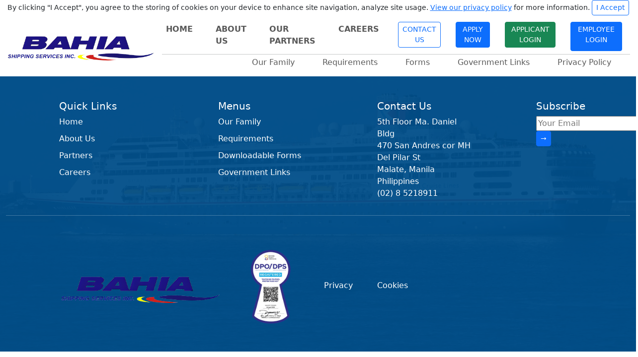

--- FILE ---
content_type: text/html; charset=utf-8
request_url: https://bahiashipping.ph/jobs/apply_all/applicant-443/jobs/hotel-engineer-170
body_size: 92
content:
<!DOCTYPE html>
<html lang="en">
  <head>
    <meta charset="UTF-8">
    <link rel="icon" href="/assets/bahiafav-Dm15OgJp.ico">
    <meta name="viewport" content="width=device-width, initial-scale=1.0">
    <title>Bahia Shipping</title>
      <link rel="stylesheet" href="https://cdnjs.cloudflare.com/ajax/libs/bootswatch/5.3.2/cosmo/bootstrap.min.css" integrity="sha512-GVdrCO8+HISboPZQ1DEaBPFw9qrVh8rNqCOZXsk04l2s+kn/gHR8fTq2Hvxz1fkZdhjf5EQJVrxuRWLoXpcngA==" crossorigin="anonymous" referrerpolicy="no-referrer" />
      <!-- Option 1: Include in HTML -->
      <link rel="stylesheet" href="https://cdn.jsdelivr.net/npm/bootstrap-icons@1.3.0/font/bootstrap-icons.css">
    <script type="module" crossorigin src="/assets/index-DzrlY5jn.js"></script>
    <link rel="stylesheet" crossorigin href="/assets/index-T7jDkxwS.css">
  </head>
  <body>
    <div id="app"></div>
    <script src="https://cdn.jsdelivr.net/npm/bootstrap@5.3.2/dist/js/bootstrap.bundle.min.js" integrity="sha384-C6RzsynM9kWDrMNeT87bh95OGNyZPhcTNXj1NW7RuBCsyN/o0jlpcV8Qyq46cDfL" crossorigin="anonymous"></script>
  </body>
</html>


--- FILE ---
content_type: text/javascript; charset=utf-8
request_url: https://bahiashipping.ph/assets/index-DzrlY5jn.js
body_size: 214363
content:
const __vite__mapDeps=(i,m=__vite__mapDeps,d=(m.f||(m.f=["assets/AboutView-DVL7KbDf.js","assets/AboutView-Cti-09Qp.css","assets/ContactUsView-DJW10buS.js","assets/ContactUsView-Ckp5Mps6.css","assets/ApplyNow-C4qESY3k.js","assets/privacyAct-B1U0V6AW.js","assets/privacyAct-B1eVgdAq.css","assets/ApplyNow-BAZw3OdC.css","assets/PrivacyPolicy-Blhtxj0L.js","assets/PrivacyPolicy-CqfX6Trg.css","assets/RequirementsView-tZfG658N.js","assets/RequirementsView-DIcTi_Di.css","assets/GovernemtnLinksView-C0RpsYcH.js","assets/GovernemtnLinksView-Bk3jzksc.css","assets/OurPartnersView-BYcfYL3w.js","assets/OurPartnersView-Cp8M5xLL.css","assets/comingsoon-tn0RQdqM.css","assets/CareersView-B2NHGiVg.js","assets/careersbanner-NuRmfceW.js","assets/careersbanner-DTwS-1nB.css","assets/CareersView-D5NI9YhB.css","assets/CarreersManagement-Dup8ox8q.js","assets/CarreersManagement-QlWAMP56.css","assets/Login-pAY7Dzmo.js","assets/Login-zGqnz0Ax.css","assets/ApplicantLogin-BoCLNUBc.js","assets/ApplicantLogin-BUnHeMkY.css","assets/PositionDetailsView-B0P5PGla.js","assets/PositionDetailsView-CwNM4jfo.css","assets/OurFamilyView-B4o9Mec1.js","assets/OurFamilyView-DVGxb_ne.css","assets/FormsView-CipUQ3pP.js","assets/FormsView-CNw-oIhN.css","assets/createAccountBahia-C2nbGqSV.js","assets/index.esm2017-CPve9PIx.js","assets/index-38l4bv3C.css","assets/index.esm2017-D9OAiX9q.js","assets/createAccountBahia-LqbAp4FI.css","assets/ApplicantsViewForm-CIitmqGv.js","assets/ApplicantsViewForm-CHGV4ejo.css","assets/AdminDashboard-CEHA_XQF.js","assets/AdminDashboard-DvPEj0JN.css"])))=>i.map(i=>d[i]);
(function(){const e=document.createElement("link").relList;if(e&&e.supports&&e.supports("modulepreload"))return;for(const s of document.querySelectorAll('link[rel="modulepreload"]'))r(s);new MutationObserver(s=>{for(const i of s)if(i.type==="childList")for(const a of i.addedNodes)a.tagName==="LINK"&&a.rel==="modulepreload"&&r(a)}).observe(document,{childList:!0,subtree:!0});function n(s){const i={};return s.integrity&&(i.integrity=s.integrity),s.referrerPolicy&&(i.referrerPolicy=s.referrerPolicy),s.crossOrigin==="use-credentials"?i.credentials="include":s.crossOrigin==="anonymous"?i.credentials="omit":i.credentials="same-origin",i}function r(s){if(s.ep)return;s.ep=!0;const i=n(s);fetch(s.href,i)}})();/**
* @vue/shared v3.4.15
* (c) 2018-present Yuxi (Evan) You and Vue contributors
* @license MIT
**/function Hh(t,e){const n=new Set(t.split(","));return r=>n.has(r)}const it={},Ni=[],Tn=()=>{},zA=()=>!1,Ju=t=>t.charCodeAt(0)===111&&t.charCodeAt(1)===110&&(t.charCodeAt(2)>122||t.charCodeAt(2)<97),qh=t=>t.startsWith("onUpdate:"),Nt=Object.assign,Wh=(t,e)=>{const n=t.indexOf(e);n>-1&&t.splice(n,1)},jA=Object.prototype.hasOwnProperty,Ke=(t,e)=>jA.call(t,e),Se=Array.isArray,Di=t=>jo(t)==="[object Map]",fa=t=>jo(t)==="[object Set]",dg=t=>jo(t)==="[object Date]",Ue=t=>typeof t=="function",lt=t=>typeof t=="string",ss=t=>typeof t=="symbol",tt=t=>t!==null&&typeof t=="object",Sb=t=>(tt(t)||Ue(t))&&Ue(t.then)&&Ue(t.catch),Ib=Object.prototype.toString,jo=t=>Ib.call(t),HA=t=>jo(t).slice(8,-1),Ab=t=>jo(t)==="[object Object]",Gh=t=>lt(t)&&t!=="NaN"&&t[0]!=="-"&&""+parseInt(t,10)===t,Hl=Hh(",key,ref,ref_for,ref_key,onVnodeBeforeMount,onVnodeMounted,onVnodeBeforeUpdate,onVnodeUpdated,onVnodeBeforeUnmount,onVnodeUnmounted"),Zu=t=>{const e=Object.create(null);return n=>e[n]||(e[n]=t(n))},qA=/-(\w)/g,ir=Zu(t=>t.replace(qA,(e,n)=>n?n.toUpperCase():"")),WA=/\B([A-Z])/g,ni=Zu(t=>t.replace(WA,"-$1").toLowerCase()),ec=Zu(t=>t.charAt(0).toUpperCase()+t.slice(1)),yd=Zu(t=>t?`on${ec(t)}`:""),is=(t,e)=>!Object.is(t,e),ql=(t,e)=>{for(let n=0;n<t.length;n++)t[n](e)},du=(t,e,n)=>{Object.defineProperty(t,e,{configurable:!0,enumerable:!1,value:n})},ho=t=>{const e=parseFloat(t);return isNaN(e)?t:e},GA=t=>{const e=lt(t)?Number(t):NaN;return isNaN(e)?t:e};let fg;const Cb=()=>fg||(fg=typeof globalThis<"u"?globalThis:typeof self<"u"?self:typeof window<"u"?window:typeof global<"u"?global:{});function Gt(t){if(Se(t)){const e={};for(let n=0;n<t.length;n++){const r=t[n],s=lt(r)?XA(r):Gt(r);if(s)for(const i in s)e[i]=s[i]}return e}else if(lt(t)||tt(t))return t}const KA=/;(?![^(]*\))/g,YA=/:([^]+)/,QA=/\/\*[^]*?\*\//g;function XA(t){const e={};return t.replace(QA,"").split(KA).forEach(n=>{if(n){const r=n.split(YA);r.length>1&&(e[r[0].trim()]=r[1].trim())}}),e}function Z(t){let e="";if(lt(t))e=t;else if(Se(t))for(let n=0;n<t.length;n++){const r=Z(t[n]);r&&(e+=r+" ")}else if(tt(t))for(const n in t)t[n]&&(e+=n+" ");return e.trim()}function vt(t){if(!t)return null;let{class:e,style:n}=t;return e&&!lt(e)&&(t.class=Z(e)),n&&(t.style=Gt(n)),t}const JA="itemscope,allowfullscreen,formnovalidate,ismap,nomodule,novalidate,readonly",ZA=Hh(JA);function Pb(t){return!!t||t===""}function eC(t,e){if(t.length!==e.length)return!1;let n=!0;for(let r=0;n&&r<t.length;r++)n=as(t[r],e[r]);return n}function as(t,e){if(t===e)return!0;let n=dg(t),r=dg(e);if(n||r)return n&&r?t.getTime()===e.getTime():!1;if(n=ss(t),r=ss(e),n||r)return t===e;if(n=Se(t),r=Se(e),n||r)return n&&r?eC(t,e):!1;if(n=tt(t),r=tt(e),n||r){if(!n||!r)return!1;const s=Object.keys(t).length,i=Object.keys(e).length;if(s!==i)return!1;for(const a in t){const o=t.hasOwnProperty(a),l=e.hasOwnProperty(a);if(o&&!l||!o&&l||!as(t[a],e[a]))return!1}}return String(t)===String(e)}function Kh(t,e){return t.findIndex(n=>as(n,e))}const ye=t=>lt(t)?t:t==null?"":Se(t)||tt(t)&&(t.toString===Ib||!Ue(t.toString))?JSON.stringify(t,Rb,2):String(t),Rb=(t,e)=>e&&e.__v_isRef?Rb(t,e.value):Di(e)?{[`Map(${e.size})`]:[...e.entries()].reduce((n,[r,s],i)=>(n[bd(r,i)+" =>"]=s,n),{})}:fa(e)?{[`Set(${e.size})`]:[...e.values()].map(n=>bd(n))}:ss(e)?bd(e):tt(e)&&!Se(e)&&!Ab(e)?String(e):e,bd=(t,e="")=>{var n;return ss(t)?`Symbol(${(n=t.description)!=null?n:e})`:t};/**
* @vue/reactivity v3.4.15
* (c) 2018-present Yuxi (Evan) You and Vue contributors
* @license MIT
**/let an;class tC{constructor(e=!1){this.detached=e,this._active=!0,this.effects=[],this.cleanups=[],this.parent=an,!e&&an&&(this.index=(an.scopes||(an.scopes=[])).push(this)-1)}get active(){return this._active}run(e){if(this._active){const n=an;try{return an=this,e()}finally{an=n}}}on(){an=this}off(){an=this.parent}stop(e){if(this._active){let n,r;for(n=0,r=this.effects.length;n<r;n++)this.effects[n].stop();for(n=0,r=this.cleanups.length;n<r;n++)this.cleanups[n]();if(this.scopes)for(n=0,r=this.scopes.length;n<r;n++)this.scopes[n].stop(!0);if(!this.detached&&this.parent&&!e){const s=this.parent.scopes.pop();s&&s!==this&&(this.parent.scopes[this.index]=s,s.index=this.index)}this.parent=void 0,this._active=!1}}}function nC(t,e=an){e&&e.active&&e.effects.push(t)}function kb(){return an}function rC(t){an&&an.cleanups.push(t)}let $s;class Yh{constructor(e,n,r,s){this.fn=e,this.trigger=n,this.scheduler=r,this.active=!0,this.deps=[],this._dirtyLevel=2,this._trackId=0,this._runnings=0,this._shouldSchedule=!1,this._depsLength=0,nC(this,s)}get dirty(){if(this._dirtyLevel===1){ri();for(let e=0;e<this._depsLength;e++){const n=this.deps[e];if(n.computed&&(sC(n.computed),this._dirtyLevel>=2))break}this._dirtyLevel<2&&(this._dirtyLevel=0),si()}return this._dirtyLevel>=2}set dirty(e){this._dirtyLevel=e?2:0}run(){if(this._dirtyLevel=0,!this.active)return this.fn();let e=Zr,n=$s;try{return Zr=!0,$s=this,this._runnings++,hg(this),this.fn()}finally{pg(this),this._runnings--,$s=n,Zr=e}}stop(){var e;this.active&&(hg(this),pg(this),(e=this.onStop)==null||e.call(this),this.active=!1)}}function sC(t){return t.value}function hg(t){t._trackId++,t._depsLength=0}function pg(t){if(t.deps&&t.deps.length>t._depsLength){for(let e=t._depsLength;e<t.deps.length;e++)xb(t.deps[e],t);t.deps.length=t._depsLength}}function xb(t,e){const n=t.get(e);n!==void 0&&e._trackId!==n&&(t.delete(e),t.size===0&&t.cleanup())}let Zr=!0,Sf=0;const Ob=[];function ri(){Ob.push(Zr),Zr=!1}function si(){const t=Ob.pop();Zr=t===void 0?!0:t}function Qh(){Sf++}function Xh(){for(Sf--;!Sf&&If.length;)If.shift()()}function Nb(t,e,n){if(e.get(t)!==t._trackId){e.set(t,t._trackId);const r=t.deps[t._depsLength];r!==e?(r&&xb(r,t),t.deps[t._depsLength++]=e):t._depsLength++}}const If=[];function Db(t,e,n){Qh();for(const r of t.keys())if(r._dirtyLevel<e&&t.get(r)===r._trackId){const s=r._dirtyLevel;r._dirtyLevel=e,s===0&&(r._shouldSchedule=!0,r.trigger())}Vb(t),Xh()}function Vb(t){for(const e of t.keys())e.scheduler&&e._shouldSchedule&&(!e._runnings||e.allowRecurse)&&t.get(e)===e._trackId&&(e._shouldSchedule=!1,If.push(e.scheduler))}const Lb=(t,e)=>{const n=new Map;return n.cleanup=t,n.computed=e,n},fu=new WeakMap,Bs=Symbol(""),Af=Symbol("");function nn(t,e,n){if(Zr&&$s){let r=fu.get(t);r||fu.set(t,r=new Map);let s=r.get(n);s||r.set(n,s=Lb(()=>r.delete(n))),Nb($s,s)}}function br(t,e,n,r,s,i){const a=fu.get(t);if(!a)return;let o=[];if(e==="clear")o=[...a.values()];else if(n==="length"&&Se(t)){const l=Number(r);a.forEach((u,c)=>{(c==="length"||!ss(c)&&c>=l)&&o.push(u)})}else switch(n!==void 0&&o.push(a.get(n)),e){case"add":Se(t)?Gh(n)&&o.push(a.get("length")):(o.push(a.get(Bs)),Di(t)&&o.push(a.get(Af)));break;case"delete":Se(t)||(o.push(a.get(Bs)),Di(t)&&o.push(a.get(Af)));break;case"set":Di(t)&&o.push(a.get(Bs));break}Qh();for(const l of o)l&&Db(l,2);Xh()}function iC(t,e){var n;return(n=fu.get(t))==null?void 0:n.get(e)}const aC=Hh("__proto__,__v_isRef,__isVue"),Mb=new Set(Object.getOwnPropertyNames(Symbol).filter(t=>t!=="arguments"&&t!=="caller").map(t=>Symbol[t]).filter(ss)),mg=oC();function oC(){const t={};return["includes","indexOf","lastIndexOf"].forEach(e=>{t[e]=function(...n){const r=Ye(this);for(let i=0,a=this.length;i<a;i++)nn(r,"get",i+"");const s=r[e](...n);return s===-1||s===!1?r[e](...n.map(Ye)):s}}),["push","pop","shift","unshift","splice"].forEach(e=>{t[e]=function(...n){ri(),Qh();const r=Ye(this)[e].apply(this,n);return Xh(),si(),r}}),t}function lC(t){const e=Ye(this);return nn(e,"has",t),e.hasOwnProperty(t)}class $b{constructor(e=!1,n=!1){this._isReadonly=e,this._shallow=n}get(e,n,r){const s=this._isReadonly,i=this._shallow;if(n==="__v_isReactive")return!s;if(n==="__v_isReadonly")return s;if(n==="__v_isShallow")return i;if(n==="__v_raw")return r===(s?i?wC:zb:i?Ub:Fb).get(e)||Object.getPrototypeOf(e)===Object.getPrototypeOf(r)?e:void 0;const a=Se(e);if(!s){if(a&&Ke(mg,n))return Reflect.get(mg,n,r);if(n==="hasOwnProperty")return lC}const o=Reflect.get(e,n,r);return(ss(n)?Mb.has(n):aC(n))||(s||nn(e,"get",n),i)?o:ft(o)?a&&Gh(n)?o:o.value:tt(o)?s?po(o):dn(o):o}}class Bb extends $b{constructor(e=!1){super(!1,e)}set(e,n,r,s){let i=e[n];if(!this._shallow){const l=zi(i);if(!hu(r)&&!zi(r)&&(i=Ye(i),r=Ye(r)),!Se(e)&&ft(i)&&!ft(r))return l?!1:(i.value=r,!0)}const a=Se(e)&&Gh(n)?Number(n)<e.length:Ke(e,n),o=Reflect.set(e,n,r,s);return e===Ye(s)&&(a?is(r,i)&&br(e,"set",n,r):br(e,"add",n,r)),o}deleteProperty(e,n){const r=Ke(e,n);e[n];const s=Reflect.deleteProperty(e,n);return s&&r&&br(e,"delete",n,void 0),s}has(e,n){const r=Reflect.has(e,n);return(!ss(n)||!Mb.has(n))&&nn(e,"has",n),r}ownKeys(e){return nn(e,"iterate",Se(e)?"length":Bs),Reflect.ownKeys(e)}}class uC extends $b{constructor(e=!1){super(!0,e)}set(e,n){return!0}deleteProperty(e,n){return!0}}const cC=new Bb,dC=new uC,fC=new Bb(!0),Jh=t=>t,tc=t=>Reflect.getPrototypeOf(t);function ml(t,e,n=!1,r=!1){t=t.__v_raw;const s=Ye(t),i=Ye(e);n||(is(e,i)&&nn(s,"get",e),nn(s,"get",i));const{has:a}=tc(s),o=r?Jh:n?tp:mo;if(a.call(s,e))return o(t.get(e));if(a.call(s,i))return o(t.get(i));t!==s&&t.get(e)}function gl(t,e=!1){const n=this.__v_raw,r=Ye(n),s=Ye(t);return e||(is(t,s)&&nn(r,"has",t),nn(r,"has",s)),t===s?n.has(t):n.has(t)||n.has(s)}function vl(t,e=!1){return t=t.__v_raw,!e&&nn(Ye(t),"iterate",Bs),Reflect.get(t,"size",t)}function gg(t){t=Ye(t);const e=Ye(this);return tc(e).has.call(e,t)||(e.add(t),br(e,"add",t,t)),this}function vg(t,e){e=Ye(e);const n=Ye(this),{has:r,get:s}=tc(n);let i=r.call(n,t);i||(t=Ye(t),i=r.call(n,t));const a=s.call(n,t);return n.set(t,e),i?is(e,a)&&br(n,"set",t,e):br(n,"add",t,e),this}function _g(t){const e=Ye(this),{has:n,get:r}=tc(e);let s=n.call(e,t);s||(t=Ye(t),s=n.call(e,t)),r&&r.call(e,t);const i=e.delete(t);return s&&br(e,"delete",t,void 0),i}function yg(){const t=Ye(this),e=t.size!==0,n=t.clear();return e&&br(t,"clear",void 0,void 0),n}function _l(t,e){return function(r,s){const i=this,a=i.__v_raw,o=Ye(a),l=e?Jh:t?tp:mo;return!t&&nn(o,"iterate",Bs),a.forEach((u,c)=>r.call(s,l(u),l(c),i))}}function yl(t,e,n){return function(...r){const s=this.__v_raw,i=Ye(s),a=Di(i),o=t==="entries"||t===Symbol.iterator&&a,l=t==="keys"&&a,u=s[t](...r),c=n?Jh:e?tp:mo;return!e&&nn(i,"iterate",l?Af:Bs),{next(){const{value:d,done:f}=u.next();return f?{value:d,done:f}:{value:o?[c(d[0]),c(d[1])]:c(d),done:f}},[Symbol.iterator](){return this}}}}function Dr(t){return function(...e){return t==="delete"?!1:t==="clear"?void 0:this}}function hC(){const t={get(i){return ml(this,i)},get size(){return vl(this)},has:gl,add:gg,set:vg,delete:_g,clear:yg,forEach:_l(!1,!1)},e={get(i){return ml(this,i,!1,!0)},get size(){return vl(this)},has:gl,add:gg,set:vg,delete:_g,clear:yg,forEach:_l(!1,!0)},n={get(i){return ml(this,i,!0)},get size(){return vl(this,!0)},has(i){return gl.call(this,i,!0)},add:Dr("add"),set:Dr("set"),delete:Dr("delete"),clear:Dr("clear"),forEach:_l(!0,!1)},r={get(i){return ml(this,i,!0,!0)},get size(){return vl(this,!0)},has(i){return gl.call(this,i,!0)},add:Dr("add"),set:Dr("set"),delete:Dr("delete"),clear:Dr("clear"),forEach:_l(!0,!0)};return["keys","values","entries",Symbol.iterator].forEach(i=>{t[i]=yl(i,!1,!1),n[i]=yl(i,!0,!1),e[i]=yl(i,!1,!0),r[i]=yl(i,!0,!0)}),[t,n,e,r]}const[pC,mC,gC,vC]=hC();function Zh(t,e){const n=e?t?vC:gC:t?mC:pC;return(r,s,i)=>s==="__v_isReactive"?!t:s==="__v_isReadonly"?t:s==="__v_raw"?r:Reflect.get(Ke(n,s)&&s in r?n:r,s,i)}const _C={get:Zh(!1,!1)},yC={get:Zh(!1,!0)},bC={get:Zh(!0,!1)},Fb=new WeakMap,Ub=new WeakMap,zb=new WeakMap,wC=new WeakMap;function EC(t){switch(t){case"Object":case"Array":return 1;case"Map":case"Set":case"WeakMap":case"WeakSet":return 2;default:return 0}}function TC(t){return t.__v_skip||!Object.isExtensible(t)?0:EC(HA(t))}function dn(t){return zi(t)?t:ep(t,!1,cC,_C,Fb)}function jb(t){return ep(t,!1,fC,yC,Ub)}function po(t){return ep(t,!0,dC,bC,zb)}function ep(t,e,n,r,s){if(!tt(t)||t.__v_raw&&!(e&&t.__v_isReactive))return t;const i=s.get(t);if(i)return i;const a=TC(t);if(a===0)return t;const o=new Proxy(t,a===2?r:n);return s.set(t,o),o}function Fs(t){return zi(t)?Fs(t.__v_raw):!!(t&&t.__v_isReactive)}function zi(t){return!!(t&&t.__v_isReadonly)}function hu(t){return!!(t&&t.__v_isShallow)}function Hb(t){return Fs(t)||zi(t)}function Ye(t){const e=t&&t.__v_raw;return e?Ye(e):t}function qb(t){return du(t,"__v_skip",!0),t}const mo=t=>tt(t)?dn(t):t,tp=t=>tt(t)?po(t):t;class Wb{constructor(e,n,r,s){this._setter=n,this.dep=void 0,this.__v_isRef=!0,this.__v_isReadonly=!1,this.effect=new Yh(()=>e(this._value),()=>Wl(this,1),()=>this.dep&&Vb(this.dep)),this.effect.computed=this,this.effect.active=this._cacheable=!s,this.__v_isReadonly=r}get value(){const e=Ye(this);return(!e._cacheable||e.effect.dirty)&&is(e._value,e._value=e.effect.run())&&Wl(e,2),Gb(e),e.effect._dirtyLevel>=1&&Wl(e,1),e._value}set value(e){this._setter(e)}get _dirty(){return this.effect.dirty}set _dirty(e){this.effect.dirty=e}}function SC(t,e,n=!1){let r,s;const i=Ue(t);return i?(r=t,s=Tn):(r=t.get,s=t.set),new Wb(r,s,i||!s,n)}function Gb(t){Zr&&$s&&(t=Ye(t),Nb($s,t.dep||(t.dep=Lb(()=>t.dep=void 0,t instanceof Wb?t:void 0))))}function Wl(t,e=2,n){t=Ye(t);const r=t.dep;r&&Db(r,e)}function ft(t){return!!(t&&t.__v_isRef===!0)}function me(t){return Yb(t,!1)}function Kb(t){return Yb(t,!0)}function Yb(t,e){return ft(t)?t:new IC(t,e)}class IC{constructor(e,n){this.__v_isShallow=n,this.dep=void 0,this.__v_isRef=!0,this._rawValue=n?e:Ye(e),this._value=n?e:mo(e)}get value(){return Gb(this),this._value}set value(e){const n=this.__v_isShallow||hu(e)||zi(e);e=n?e:Ye(e),is(e,this._rawValue)&&(this._rawValue=e,this._value=n?e:mo(e),Wl(this,2))}}function g(t){return ft(t)?t.value:t}const AC={get:(t,e,n)=>g(Reflect.get(t,e,n)),set:(t,e,n,r)=>{const s=t[e];return ft(s)&&!ft(n)?(s.value=n,!0):Reflect.set(t,e,n,r)}};function Qb(t){return Fs(t)?t:new Proxy(t,AC)}class CC{constructor(e,n,r){this._object=e,this._key=n,this._defaultValue=r,this.__v_isRef=!0}get value(){const e=this._object[this._key];return e===void 0?this._defaultValue:e}set value(e){this._object[this._key]=e}get dep(){return iC(Ye(this._object),this._key)}}class PC{constructor(e){this._getter=e,this.__v_isRef=!0,this.__v_isReadonly=!0}get value(){return this._getter()}}function y(t,e,n){return ft(t)?t:Ue(t)?new PC(t):tt(t)&&arguments.length>1?RC(t,e,n):me(t)}function RC(t,e,n){const r=t[e];return ft(r)?r:new CC(t,e,n)}/**
* @vue/runtime-core v3.4.15
* (c) 2018-present Yuxi (Evan) You and Vue contributors
* @license MIT
**/function es(t,e,n,r){let s;try{s=r?t(...r):t()}catch(i){nc(i,e,n)}return s}function Sn(t,e,n,r){if(Ue(t)){const i=es(t,e,n,r);return i&&Sb(i)&&i.catch(a=>{nc(a,e,n)}),i}const s=[];for(let i=0;i<t.length;i++)s.push(Sn(t[i],e,n,r));return s}function nc(t,e,n,r=!0){const s=e?e.vnode:null;if(e){let i=e.parent;const a=e.proxy,o=`https://vuejs.org/error-reference/#runtime-${n}`;for(;i;){const u=i.ec;if(u){for(let c=0;c<u.length;c++)if(u[c](t,a,o)===!1)return}i=i.parent}const l=e.appContext.config.errorHandler;if(l){es(l,null,10,[t,a,o]);return}}kC(t,n,s,r)}function kC(t,e,n,r=!0){console.error(t)}let go=!1,Cf=!1;const $t=[];let Yn=0;const Vi=[];let Fr=null,Cs=0;const Xb=Promise.resolve();let np=null;function In(t){const e=np||Xb;return t?e.then(this?t.bind(this):t):e}function xC(t){let e=Yn+1,n=$t.length;for(;e<n;){const r=e+n>>>1,s=$t[r],i=vo(s);i<t||i===t&&s.pre?e=r+1:n=r}return e}function rp(t){(!$t.length||!$t.includes(t,go&&t.allowRecurse?Yn+1:Yn))&&(t.id==null?$t.push(t):$t.splice(xC(t.id),0,t),Jb())}function Jb(){!go&&!Cf&&(Cf=!0,np=Xb.then(ew))}function OC(t){const e=$t.indexOf(t);e>Yn&&$t.splice(e,1)}function NC(t){Se(t)?Vi.push(...t):(!Fr||!Fr.includes(t,t.allowRecurse?Cs+1:Cs))&&Vi.push(t),Jb()}function bg(t,e,n=go?Yn+1:0){for(;n<$t.length;n++){const r=$t[n];if(r&&r.pre){if(t&&r.id!==t.uid)continue;$t.splice(n,1),n--,r()}}}function Zb(t){if(Vi.length){const e=[...new Set(Vi)].sort((n,r)=>vo(n)-vo(r));if(Vi.length=0,Fr){Fr.push(...e);return}for(Fr=e,Cs=0;Cs<Fr.length;Cs++)Fr[Cs]();Fr=null,Cs=0}}const vo=t=>t.id==null?1/0:t.id,DC=(t,e)=>{const n=vo(t)-vo(e);if(n===0){if(t.pre&&!e.pre)return-1;if(e.pre&&!t.pre)return 1}return n};function ew(t){Cf=!1,go=!0,$t.sort(DC);try{for(Yn=0;Yn<$t.length;Yn++){const e=$t[Yn];e&&e.active!==!1&&es(e,null,14)}}finally{Yn=0,$t.length=0,Zb(),go=!1,np=null,($t.length||Vi.length)&&ew()}}function VC(t,e,...n){if(t.isUnmounted)return;const r=t.vnode.props||it;let s=n;const i=e.startsWith("update:"),a=i&&e.slice(7);if(a&&a in r){const c=`${a==="modelValue"?"model":a}Modifiers`,{number:d,trim:f}=r[c]||it;f&&(s=n.map(h=>lt(h)?h.trim():h)),d&&(s=n.map(ho))}let o,l=r[o=yd(e)]||r[o=yd(ir(e))];!l&&i&&(l=r[o=yd(ni(e))]),l&&Sn(l,t,6,s);const u=r[o+"Once"];if(u){if(!t.emitted)t.emitted={};else if(t.emitted[o])return;t.emitted[o]=!0,Sn(u,t,6,s)}}function tw(t,e,n=!1){const r=e.emitsCache,s=r.get(t);if(s!==void 0)return s;const i=t.emits;let a={},o=!1;if(!Ue(t)){const l=u=>{const c=tw(u,e,!0);c&&(o=!0,Nt(a,c))};!n&&e.mixins.length&&e.mixins.forEach(l),t.extends&&l(t.extends),t.mixins&&t.mixins.forEach(l)}return!i&&!o?(tt(t)&&r.set(t,null),null):(Se(i)?i.forEach(l=>a[l]=null):Nt(a,i),tt(t)&&r.set(t,a),a)}function rc(t,e){return!t||!Ju(e)?!1:(e=e.slice(2).replace(/Once$/,""),Ke(t,e[0].toLowerCase()+e.slice(1))||Ke(t,ni(e))||Ke(t,e))}let bt=null,sc=null;function pu(t){const e=bt;return bt=t,sc=t&&t.type.__scopeId||null,e}function nw(t){sc=t}function rw(){sc=null}function W(t,e=bt,n){if(!e||t._n)return t;const r=(...s)=>{r._d&&Vg(-1);const i=pu(e);let a;try{a=t(...s)}finally{pu(i),r._d&&Vg(1)}return a};return r._n=!0,r._c=!0,r._d=!0,r}function wg(t){const{type:e,vnode:n,proxy:r,withProxy:s,props:i,propsOptions:[a],slots:o,attrs:l,emit:u,render:c,renderCache:d,data:f,setupState:h,ctx:p,inheritAttrs:m}=t;let b,_;const E=pu(t);try{if(n.shapeFlag&4){const k=s||r,C=k;b=Kn(c.call(C,k,d,i,h,f,p)),_=l}else{const k=e;b=Kn(k.length>1?k(i,{attrs:l,slots:o,emit:u}):k(i,null)),_=e.props?l:LC(l)}}catch(k){Ja.length=0,nc(k,t,1),b=le(un)}let I=b;if(_&&m!==!1){const k=Object.keys(_),{shapeFlag:C}=I;k.length&&C&7&&(a&&k.some(qh)&&(_=MC(_,a)),I=os(I,_))}return n.dirs&&(I=os(I),I.dirs=I.dirs?I.dirs.concat(n.dirs):n.dirs),n.transition&&(I.transition=n.transition),b=I,pu(E),b}const LC=t=>{let e;for(const n in t)(n==="class"||n==="style"||Ju(n))&&((e||(e={}))[n]=t[n]);return e},MC=(t,e)=>{const n={};for(const r in t)(!qh(r)||!(r.slice(9)in e))&&(n[r]=t[r]);return n};function $C(t,e,n){const{props:r,children:s,component:i}=t,{props:a,children:o,patchFlag:l}=e,u=i.emitsOptions;if(e.dirs||e.transition)return!0;if(n&&l>=0){if(l&1024)return!0;if(l&16)return r?Eg(r,a,u):!!a;if(l&8){const c=e.dynamicProps;for(let d=0;d<c.length;d++){const f=c[d];if(a[f]!==r[f]&&!rc(u,f))return!0}}}else return(s||o)&&(!o||!o.$stable)?!0:r===a?!1:r?a?Eg(r,a,u):!0:!!a;return!1}function Eg(t,e,n){const r=Object.keys(e);if(r.length!==Object.keys(t).length)return!0;for(let s=0;s<r.length;s++){const i=r[s];if(e[i]!==t[i]&&!rc(n,i))return!0}return!1}function BC({vnode:t,parent:e},n){for(;e;){const r=e.subTree;if(r.suspense&&r.suspense.activeBranch===t&&(r.el=t.el),r===t)(t=e.vnode).el=n,e=e.parent;else break}}const sw="components";function ji(t,e){return aw(sw,t,!0,e)||t}const iw=Symbol.for("v-ndc");function Le(t){return lt(t)?aw(sw,t,!1)||t:t||iw}function aw(t,e,n=!0,r=!1){const s=bt||Rt;if(s){const i=s.type;{const o=kP(i,!1);if(o&&(o===e||o===ir(e)||o===ec(ir(e))))return i}const a=Tg(s[t]||i[t],e)||Tg(s.appContext[t],e);return!a&&r?i:a}}function Tg(t,e){return t&&(t[e]||t[ir(e)]||t[ec(ir(e))])}const FC=t=>t.__isSuspense;function UC(t,e){e&&e.pendingBranch?Se(t)?e.effects.push(...t):e.effects.push(t):NC(t)}const zC=Symbol.for("v-scx"),jC=()=>wt(zC);function Ka(t,e){return sp(t,null,e)}const bl={};function Ze(t,e,n){return sp(t,e,n)}function sp(t,e,{immediate:n,deep:r,flush:s,once:i,onTrack:a,onTrigger:o}=it){if(e&&i){const x=e;e=(...L)=>{x(...L),C()}}const l=Rt,u=x=>r===!0?x:ks(x,r===!1?1:void 0);let c,d=!1,f=!1;if(ft(t)?(c=()=>t.value,d=hu(t)):Fs(t)?(c=()=>u(t),d=!0):Se(t)?(f=!0,d=t.some(x=>Fs(x)||hu(x)),c=()=>t.map(x=>{if(ft(x))return x.value;if(Fs(x))return u(x);if(Ue(x))return es(x,l,2)})):Ue(t)?e?c=()=>es(t,l,2):c=()=>(h&&h(),Sn(t,l,3,[p])):c=Tn,e&&r){const x=c;c=()=>ks(x())}let h,p=x=>{h=I.onStop=()=>{es(x,l,4),h=I.onStop=void 0}},m;if(cc)if(p=Tn,e?n&&Sn(e,l,3,[c(),f?[]:void 0,p]):c(),s==="sync"){const x=jC();m=x.__watcherHandles||(x.__watcherHandles=[])}else return Tn;let b=f?new Array(t.length).fill(bl):bl;const _=()=>{if(!(!I.active||!I.dirty))if(e){const x=I.run();(r||d||(f?x.some((L,N)=>is(L,b[N])):is(x,b)))&&(h&&h(),Sn(e,l,3,[x,b===bl?void 0:f&&b[0]===bl?[]:b,p]),b=x)}else I.run()};_.allowRecurse=!!e;let E;s==="sync"?E=_:s==="post"?E=()=>Xt(_,l&&l.suspense):(_.pre=!0,l&&(_.id=l.uid),E=()=>rp(_));const I=new Yh(c,Tn,E),k=kb(),C=()=>{I.stop(),k&&Wh(k.effects,I)};return e?n?_():b=I.run():s==="post"?Xt(I.run.bind(I),l&&l.suspense):I.run(),m&&m.push(C),C}function HC(t,e,n){const r=this.proxy,s=lt(t)?t.includes(".")?ow(r,t):()=>r[t]:t.bind(r,r);let i;Ue(e)?i=e:(i=e.handler,n=e);const a=Ho(this),o=sp(s,i.bind(r),n);return a(),o}function ow(t,e){const n=e.split(".");return()=>{let r=t;for(let s=0;s<n.length&&r;s++)r=r[n[s]];return r}}function ks(t,e,n=0,r){if(!tt(t)||t.__v_skip)return t;if(e&&e>0){if(n>=e)return t;n++}if(r=r||new Set,r.has(t))return t;if(r.add(t),ft(t))ks(t.value,e,n,r);else if(Se(t))for(let s=0;s<t.length;s++)ks(t[s],e,n,r);else if(fa(t)||Di(t))t.forEach(s=>{ks(s,e,n,r)});else if(Ab(t))for(const s in t)ks(t[s],e,n,r);return t}function ha(t,e){if(bt===null)return t;const n=dc(bt)||bt.proxy,r=t.dirs||(t.dirs=[]);for(let s=0;s<e.length;s++){let[i,a,o,l=it]=e[s];i&&(Ue(i)&&(i={mounted:i,updated:i}),i.deep&&ks(a),r.push({dir:i,instance:n,value:a,oldValue:void 0,arg:o,modifiers:l}))}return t}function Es(t,e,n,r){const s=t.dirs,i=e&&e.dirs;for(let a=0;a<s.length;a++){const o=s[a];i&&(o.oldValue=i[a].value);let l=o.dir[r];l&&(ri(),Sn(l,n,8,[t.el,o,t,e]),si())}}const Ur=Symbol("_leaveCb"),wl=Symbol("_enterCb");function qC(){const t={isMounted:!1,isLeaving:!1,isUnmounting:!1,leavingVNodes:new Map};return ut(()=>{t.isMounted=!0}),xr(()=>{t.isUnmounting=!0}),t}const yn=[Function,Array],lw={mode:String,appear:Boolean,persisted:Boolean,onBeforeEnter:yn,onEnter:yn,onAfterEnter:yn,onEnterCancelled:yn,onBeforeLeave:yn,onLeave:yn,onAfterLeave:yn,onLeaveCancelled:yn,onBeforeAppear:yn,onAppear:yn,onAfterAppear:yn,onAppearCancelled:yn},WC={name:"BaseTransition",props:lw,setup(t,{slots:e}){const n=cp(),r=qC();let s;return()=>{const i=e.default&&cw(e.default(),!0);if(!i||!i.length)return;let a=i[0];if(i.length>1){for(const m of i)if(m.type!==un){a=m;break}}const o=Ye(t),{mode:l}=o;if(r.isLeaving)return wd(a);const u=Sg(a);if(!u)return wd(a);const c=Pf(u,o,r,n);Rf(u,c);const d=n.subTree,f=d&&Sg(d);let h=!1;const{getTransitionKey:p}=u.type;if(p){const m=p();s===void 0?s=m:m!==s&&(s=m,h=!0)}if(f&&f.type!==un&&(!Ps(u,f)||h)){const m=Pf(f,o,r,n);if(Rf(f,m),l==="out-in")return r.isLeaving=!0,m.afterLeave=()=>{r.isLeaving=!1,n.update.active!==!1&&(n.effect.dirty=!0,n.update())},wd(a);l==="in-out"&&u.type!==un&&(m.delayLeave=(b,_,E)=>{const I=uw(r,f);I[String(f.key)]=f,b[Ur]=()=>{_(),b[Ur]=void 0,delete c.delayedLeave},c.delayedLeave=E})}return a}}},GC=WC;function uw(t,e){const{leavingVNodes:n}=t;let r=n.get(e.type);return r||(r=Object.create(null),n.set(e.type,r)),r}function Pf(t,e,n,r){const{appear:s,mode:i,persisted:a=!1,onBeforeEnter:o,onEnter:l,onAfterEnter:u,onEnterCancelled:c,onBeforeLeave:d,onLeave:f,onAfterLeave:h,onLeaveCancelled:p,onBeforeAppear:m,onAppear:b,onAfterAppear:_,onAppearCancelled:E}=e,I=String(t.key),k=uw(n,t),C=(N,R)=>{N&&Sn(N,r,9,R)},x=(N,R)=>{const P=R[1];C(N,R),Se(N)?N.every($=>$.length<=1)&&P():N.length<=1&&P()},L={mode:i,persisted:a,beforeEnter(N){let R=o;if(!n.isMounted)if(s)R=m||o;else return;N[Ur]&&N[Ur](!0);const P=k[I];P&&Ps(t,P)&&P.el[Ur]&&P.el[Ur](),C(R,[N])},enter(N){let R=l,P=u,$=c;if(!n.isMounted)if(s)R=b||l,P=_||u,$=E||c;else return;let M=!1;const j=N[wl]=fe=>{M||(M=!0,fe?C($,[N]):C(P,[N]),L.delayedLeave&&L.delayedLeave(),N[wl]=void 0)};R?x(R,[N,j]):j()},leave(N,R){const P=String(t.key);if(N[wl]&&N[wl](!0),n.isUnmounting)return R();C(d,[N]);let $=!1;const M=N[Ur]=j=>{$||($=!0,R(),j?C(p,[N]):C(h,[N]),N[Ur]=void 0,k[P]===t&&delete k[P])};k[P]=t,f?x(f,[N,M]):M()},clone(N){return Pf(N,e,n,r)}};return L}function wd(t){if(ic(t))return t=os(t),t.children=null,t}function Sg(t){return ic(t)?t.children?t.children[0]:void 0:t}function Rf(t,e){t.shapeFlag&6&&t.component?Rf(t.component.subTree,e):t.shapeFlag&128?(t.ssContent.transition=e.clone(t.ssContent),t.ssFallback.transition=e.clone(t.ssFallback)):t.transition=e}function cw(t,e=!1,n){let r=[],s=0;for(let i=0;i<t.length;i++){let a=t[i];const o=n==null?a.key:String(n)+String(a.key!=null?a.key:i);a.type===Ne?(a.patchFlag&128&&s++,r=r.concat(cw(a.children,e,o))):(e||a.type!==un)&&r.push(o!=null?os(a,{key:o}):a)}if(s>1)for(let i=0;i<r.length;i++)r[i].patchFlag=-2;return r}/*! #__NO_SIDE_EFFECTS__ */function K(t,e){return Ue(t)?Nt({name:t.name},e,{setup:t}):t}const Ya=t=>!!t.type.__asyncLoader,ic=t=>t.type.__isKeepAlive;function ac(t,e){dw(t,"a",e)}function KC(t,e){dw(t,"da",e)}function dw(t,e,n=Rt){const r=t.__wdc||(t.__wdc=()=>{let s=n;for(;s;){if(s.isDeactivated)return;s=s.parent}return t()});if(oc(e,r,n),n){let s=n.parent;for(;s&&s.parent;)ic(s.parent.vnode)&&YC(r,e,n,s),s=s.parent}}function YC(t,e,n,r){const s=oc(e,t,r,!0);ap(()=>{Wh(r[e],s)},n)}function oc(t,e,n=Rt,r=!1){if(n){const s=n[t]||(n[t]=[]),i=e.__weh||(e.__weh=(...a)=>{if(n.isUnmounted)return;ri();const o=Ho(n),l=Sn(e,n,t,a);return o(),si(),l});return r?s.unshift(i):s.push(i),i}}const kr=t=>(e,n=Rt)=>(!cc||t==="sp")&&oc(t,(...r)=>e(...r),n),QC=kr("bm"),ut=kr("m"),fw=kr("bu"),ip=kr("u"),xr=kr("bum"),ap=kr("um"),XC=kr("sp"),JC=kr("rtg"),ZC=kr("rtc");function eP(t,e=Rt){oc("ec",t,e)}function nt(t,e,n,r){let s;const i=n;if(Se(t)||lt(t)){s=new Array(t.length);for(let a=0,o=t.length;a<o;a++)s[a]=e(t[a],a,void 0,i)}else if(typeof t=="number"){s=new Array(t);for(let a=0;a<t;a++)s[a]=e(a+1,a,void 0,i)}else if(tt(t))if(t[Symbol.iterator])s=Array.from(t,(a,o)=>e(a,o,void 0,i));else{const a=Object.keys(t);s=new Array(a.length);for(let o=0,l=a.length;o<l;o++){const u=a[o];s[o]=e(t[u],u,o,i)}}else s=[];return s}function hw(t,e){for(let n=0;n<e.length;n++){const r=e[n];if(Se(r))for(let s=0;s<r.length;s++)t[r[s].name]=r[s].fn;else r&&(t[r.name]=r.key?(...s)=>{const i=r.fn(...s);return i&&(i.key=r.key),i}:r.fn)}return t}function z(t,e,n={},r,s){if(bt.isCE||bt.parent&&Ya(bt.parent)&&bt.parent.isCE)return e!=="default"&&(n.name=e),le("slot",n,r&&r());let i=t[e];i&&i._c&&(i._d=!1),S();const a=i&&pw(i(n)),o=re(Ne,{key:n.key||a&&a.key||`_${e}`},a||(r?r():[]),a&&t._===1?64:-2);return!s&&o.scopeId&&(o.slotScopeIds=[o.scopeId+"-s"]),i&&i._c&&(i._d=!0),o}function pw(t){return t.some(e=>vu(e)?!(e.type===un||e.type===Ne&&!pw(e.children)):!0)?t:null}const kf=t=>t?Rw(t)?dc(t)||t.proxy:kf(t.parent):null,Qa=Nt(Object.create(null),{$:t=>t,$el:t=>t.vnode.el,$data:t=>t.data,$props:t=>t.props,$attrs:t=>t.attrs,$slots:t=>t.slots,$refs:t=>t.refs,$parent:t=>kf(t.parent),$root:t=>kf(t.root),$emit:t=>t.emit,$options:t=>_w(t),$forceUpdate:t=>t.f||(t.f=()=>{t.effect.dirty=!0,rp(t.update)}),$nextTick:t=>t.n||(t.n=In.bind(t.proxy)),$watch:t=>HC.bind(t)}),Ed=(t,e)=>t!==it&&!t.__isScriptSetup&&Ke(t,e),tP={get({_:t},e){const{ctx:n,setupState:r,data:s,props:i,accessCache:a,type:o,appContext:l}=t;let u;if(e[0]!=="$"){const h=a[e];if(h!==void 0)switch(h){case 1:return r[e];case 2:return s[e];case 4:return n[e];case 3:return i[e]}else{if(Ed(r,e))return a[e]=1,r[e];if(s!==it&&Ke(s,e))return a[e]=2,s[e];if((u=t.propsOptions[0])&&Ke(u,e))return a[e]=3,i[e];if(n!==it&&Ke(n,e))return a[e]=4,n[e];xf&&(a[e]=0)}}const c=Qa[e];let d,f;if(c)return e==="$attrs"&&nn(t,"get",e),c(t);if((d=o.__cssModules)&&(d=d[e]))return d;if(n!==it&&Ke(n,e))return a[e]=4,n[e];if(f=l.config.globalProperties,Ke(f,e))return f[e]},set({_:t},e,n){const{data:r,setupState:s,ctx:i}=t;return Ed(s,e)?(s[e]=n,!0):r!==it&&Ke(r,e)?(r[e]=n,!0):Ke(t.props,e)||e[0]==="$"&&e.slice(1)in t?!1:(i[e]=n,!0)},has({_:{data:t,setupState:e,accessCache:n,ctx:r,appContext:s,propsOptions:i}},a){let o;return!!n[a]||t!==it&&Ke(t,a)||Ed(e,a)||(o=i[0])&&Ke(o,a)||Ke(r,a)||Ke(Qa,a)||Ke(s.config.globalProperties,a)},defineProperty(t,e,n){return n.get!=null?t._.accessCache[e]=0:Ke(n,"value")&&this.set(t,e,n.value,null),Reflect.defineProperty(t,e,n)}};function jt(){return gw().slots}function mw(){return gw().attrs}function gw(){const t=cp();return t.setupContext||(t.setupContext=xw(t))}function Ig(t){return Se(t)?t.reduce((e,n)=>(e[n]=null,e),{}):t}let xf=!0;function nP(t){const e=_w(t),n=t.proxy,r=t.ctx;xf=!1,e.beforeCreate&&Ag(e.beforeCreate,t,"bc");const{data:s,computed:i,methods:a,watch:o,provide:l,inject:u,created:c,beforeMount:d,mounted:f,beforeUpdate:h,updated:p,activated:m,deactivated:b,beforeDestroy:_,beforeUnmount:E,destroyed:I,unmounted:k,render:C,renderTracked:x,renderTriggered:L,errorCaptured:N,serverPrefetch:R,expose:P,inheritAttrs:$,components:M,directives:j,filters:fe}=e;if(u&&rP(u,r,null),a)for(const ie in a){const se=a[ie];Ue(se)&&(r[ie]=se.bind(n))}if(s){const ie=s.call(n,n);tt(ie)&&(t.data=dn(ie))}if(xf=!0,i)for(const ie in i){const se=i[ie],Re=Ue(se)?se.bind(n,n):Ue(se.get)?se.get.bind(n,n):Tn,Oe=!Ue(se)&&Ue(se.set)?se.set.bind(n):Tn,ke=w({get:Re,set:Oe});Object.defineProperty(r,ie,{enumerable:!0,configurable:!0,get:()=>ke.value,set:J=>ke.value=J})}if(o)for(const ie in o)vw(o[ie],r,n,ie);if(l){const ie=Ue(l)?l.call(n):l;Reflect.ownKeys(ie).forEach(se=>{An(se,ie[se])})}c&&Ag(c,t,"c");function ve(ie,se){Se(se)?se.forEach(Re=>ie(Re.bind(n))):se&&ie(se.bind(n))}if(ve(QC,d),ve(ut,f),ve(fw,h),ve(ip,p),ve(ac,m),ve(KC,b),ve(eP,N),ve(ZC,x),ve(JC,L),ve(xr,E),ve(ap,k),ve(XC,R),Se(P))if(P.length){const ie=t.exposed||(t.exposed={});P.forEach(se=>{Object.defineProperty(ie,se,{get:()=>n[se],set:Re=>n[se]=Re})})}else t.exposed||(t.exposed={});C&&t.render===Tn&&(t.render=C),$!=null&&(t.inheritAttrs=$),M&&(t.components=M),j&&(t.directives=j)}function rP(t,e,n=Tn){Se(t)&&(t=Of(t));for(const r in t){const s=t[r];let i;tt(s)?"default"in s?i=wt(s.from||r,s.default,!0):i=wt(s.from||r):i=wt(s),ft(i)?Object.defineProperty(e,r,{enumerable:!0,configurable:!0,get:()=>i.value,set:a=>i.value=a}):e[r]=i}}function Ag(t,e,n){Sn(Se(t)?t.map(r=>r.bind(e.proxy)):t.bind(e.proxy),e,n)}function vw(t,e,n,r){const s=r.includes(".")?ow(n,r):()=>n[r];if(lt(t)){const i=e[t];Ue(i)&&Ze(s,i)}else if(Ue(t))Ze(s,t.bind(n));else if(tt(t))if(Se(t))t.forEach(i=>vw(i,e,n,r));else{const i=Ue(t.handler)?t.handler.bind(n):e[t.handler];Ue(i)&&Ze(s,i,t)}}function _w(t){const e=t.type,{mixins:n,extends:r}=e,{mixins:s,optionsCache:i,config:{optionMergeStrategies:a}}=t.appContext,o=i.get(e);let l;return o?l=o:!s.length&&!n&&!r?l=e:(l={},s.length&&s.forEach(u=>mu(l,u,a,!0)),mu(l,e,a)),tt(e)&&i.set(e,l),l}function mu(t,e,n,r=!1){const{mixins:s,extends:i}=e;i&&mu(t,i,n,!0),s&&s.forEach(a=>mu(t,a,n,!0));for(const a in e)if(!(r&&a==="expose")){const o=sP[a]||n&&n[a];t[a]=o?o(t[a],e[a]):e[a]}return t}const sP={data:Cg,props:Pg,emits:Pg,methods:Ma,computed:Ma,beforeCreate:qt,created:qt,beforeMount:qt,mounted:qt,beforeUpdate:qt,updated:qt,beforeDestroy:qt,beforeUnmount:qt,destroyed:qt,unmounted:qt,activated:qt,deactivated:qt,errorCaptured:qt,serverPrefetch:qt,components:Ma,directives:Ma,watch:aP,provide:Cg,inject:iP};function Cg(t,e){return e?t?function(){return Nt(Ue(t)?t.call(this,this):t,Ue(e)?e.call(this,this):e)}:e:t}function iP(t,e){return Ma(Of(t),Of(e))}function Of(t){if(Se(t)){const e={};for(let n=0;n<t.length;n++)e[t[n]]=t[n];return e}return t}function qt(t,e){return t?[...new Set([].concat(t,e))]:e}function Ma(t,e){return t?Nt(Object.create(null),t,e):e}function Pg(t,e){return t?Se(t)&&Se(e)?[...new Set([...t,...e])]:Nt(Object.create(null),Ig(t),Ig(e??{})):e}function aP(t,e){if(!t)return e;if(!e)return t;const n=Nt(Object.create(null),t);for(const r in e)n[r]=qt(t[r],e[r]);return n}function yw(){return{app:null,config:{isNativeTag:zA,performance:!1,globalProperties:{},optionMergeStrategies:{},errorHandler:void 0,warnHandler:void 0,compilerOptions:{}},mixins:[],components:{},directives:{},provides:Object.create(null),optionsCache:new WeakMap,propsCache:new WeakMap,emitsCache:new WeakMap}}let oP=0;function lP(t,e){return function(r,s=null){Ue(r)||(r=Nt({},r)),s!=null&&!tt(s)&&(s=null);const i=yw(),a=new WeakSet;let o=!1;const l=i.app={_uid:oP++,_component:r,_props:s,_container:null,_context:i,_instance:null,version:OP,get config(){return i.config},set config(u){},use(u,...c){return a.has(u)||(u&&Ue(u.install)?(a.add(u),u.install(l,...c)):Ue(u)&&(a.add(u),u(l,...c))),l},mixin(u){return i.mixins.includes(u)||i.mixins.push(u),l},component(u,c){return c?(i.components[u]=c,l):i.components[u]},directive(u,c){return c?(i.directives[u]=c,l):i.directives[u]},mount(u,c,d){if(!o){const f=le(r,s);return f.appContext=i,d===!0?d="svg":d===!1&&(d=void 0),t(f,u,d),o=!0,l._container=u,u.__vue_app__=l,dc(f.component)||f.component.proxy}},unmount(){o&&(t(null,l._container),delete l._container.__vue_app__)},provide(u,c){return i.provides[u]=c,l},runWithContext(u){gu=l;try{return u()}finally{gu=null}}};return l}}let gu=null;function An(t,e){if(Rt){let n=Rt.provides;const r=Rt.parent&&Rt.parent.provides;r===n&&(n=Rt.provides=Object.create(r)),n[t]=e}}function wt(t,e,n=!1){const r=Rt||bt;if(r||gu){const s=r?r.parent==null?r.vnode.appContext&&r.vnode.appContext.provides:r.parent.provides:gu._context.provides;if(s&&t in s)return s[t];if(arguments.length>1)return n&&Ue(e)?e.call(r&&r.proxy):e}}function uP(t,e,n,r=!1){const s={},i={};du(i,uc,1),t.propsDefaults=Object.create(null),bw(t,e,s,i);for(const a in t.propsOptions[0])a in s||(s[a]=void 0);n?t.props=r?s:jb(s):t.type.props?t.props=s:t.props=i,t.attrs=i}function cP(t,e,n,r){const{props:s,attrs:i,vnode:{patchFlag:a}}=t,o=Ye(s),[l]=t.propsOptions;let u=!1;if((r||a>0)&&!(a&16)){if(a&8){const c=t.vnode.dynamicProps;for(let d=0;d<c.length;d++){let f=c[d];if(rc(t.emitsOptions,f))continue;const h=e[f];if(l)if(Ke(i,f))h!==i[f]&&(i[f]=h,u=!0);else{const p=ir(f);s[p]=Nf(l,o,p,h,t,!1)}else h!==i[f]&&(i[f]=h,u=!0)}}}else{bw(t,e,s,i)&&(u=!0);let c;for(const d in o)(!e||!Ke(e,d)&&((c=ni(d))===d||!Ke(e,c)))&&(l?n&&(n[d]!==void 0||n[c]!==void 0)&&(s[d]=Nf(l,o,d,void 0,t,!0)):delete s[d]);if(i!==o)for(const d in i)(!e||!Ke(e,d))&&(delete i[d],u=!0)}u&&br(t,"set","$attrs")}function bw(t,e,n,r){const[s,i]=t.propsOptions;let a=!1,o;if(e)for(let l in e){if(Hl(l))continue;const u=e[l];let c;s&&Ke(s,c=ir(l))?!i||!i.includes(c)?n[c]=u:(o||(o={}))[c]=u:rc(t.emitsOptions,l)||(!(l in r)||u!==r[l])&&(r[l]=u,a=!0)}if(i){const l=Ye(n),u=o||it;for(let c=0;c<i.length;c++){const d=i[c];n[d]=Nf(s,l,d,u[d],t,!Ke(u,d))}}return a}function Nf(t,e,n,r,s,i){const a=t[n];if(a!=null){const o=Ke(a,"default");if(o&&r===void 0){const l=a.default;if(a.type!==Function&&!a.skipFactory&&Ue(l)){const{propsDefaults:u}=s;if(n in u)r=u[n];else{const c=Ho(s);r=u[n]=l.call(null,e),c()}}else r=l}a[0]&&(i&&!o?r=!1:a[1]&&(r===""||r===ni(n))&&(r=!0))}return r}function ww(t,e,n=!1){const r=e.propsCache,s=r.get(t);if(s)return s;const i=t.props,a={},o=[];let l=!1;if(!Ue(t)){const c=d=>{l=!0;const[f,h]=ww(d,e,!0);Nt(a,f),h&&o.push(...h)};!n&&e.mixins.length&&e.mixins.forEach(c),t.extends&&c(t.extends),t.mixins&&t.mixins.forEach(c)}if(!i&&!l)return tt(t)&&r.set(t,Ni),Ni;if(Se(i))for(let c=0;c<i.length;c++){const d=ir(i[c]);Rg(d)&&(a[d]=it)}else if(i)for(const c in i){const d=ir(c);if(Rg(d)){const f=i[c],h=a[d]=Se(f)||Ue(f)?{type:f}:Nt({},f);if(h){const p=Og(Boolean,h.type),m=Og(String,h.type);h[0]=p>-1,h[1]=m<0||p<m,(p>-1||Ke(h,"default"))&&o.push(d)}}}const u=[a,o];return tt(t)&&r.set(t,u),u}function Rg(t){return t[0]!=="$"}function kg(t){const e=t&&t.toString().match(/^\s*(function|class) (\w+)/);return e?e[2]:t===null?"null":""}function xg(t,e){return kg(t)===kg(e)}function Og(t,e){return Se(e)?e.findIndex(n=>xg(n,t)):Ue(e)&&xg(e,t)?0:-1}const Ew=t=>t[0]==="_"||t==="$stable",op=t=>Se(t)?t.map(Kn):[Kn(t)],dP=(t,e,n)=>{if(e._n)return e;const r=W((...s)=>op(e(...s)),n);return r._c=!1,r},Tw=(t,e,n)=>{const r=t._ctx;for(const s in t){if(Ew(s))continue;const i=t[s];if(Ue(i))e[s]=dP(s,i,r);else if(i!=null){const a=op(i);e[s]=()=>a}}},Sw=(t,e)=>{const n=op(e);t.slots.default=()=>n},fP=(t,e)=>{if(t.vnode.shapeFlag&32){const n=e._;n?(t.slots=Ye(e),du(e,"_",n)):Tw(e,t.slots={})}else t.slots={},e&&Sw(t,e);du(t.slots,uc,1)},hP=(t,e,n)=>{const{vnode:r,slots:s}=t;let i=!0,a=it;if(r.shapeFlag&32){const o=e._;o?n&&o===1?i=!1:(Nt(s,e),!n&&o===1&&delete s._):(i=!e.$stable,Tw(e,s)),a=e}else e&&(Sw(t,e),a={default:1});if(i)for(const o in s)!Ew(o)&&a[o]==null&&delete s[o]};function Df(t,e,n,r,s=!1){if(Se(t)){t.forEach((f,h)=>Df(f,e&&(Se(e)?e[h]:e),n,r,s));return}if(Ya(r)&&!s)return;const i=r.shapeFlag&4?dc(r.component)||r.component.proxy:r.el,a=s?null:i,{i:o,r:l}=t,u=e&&e.r,c=o.refs===it?o.refs={}:o.refs,d=o.setupState;if(u!=null&&u!==l&&(lt(u)?(c[u]=null,Ke(d,u)&&(d[u]=null)):ft(u)&&(u.value=null)),Ue(l))es(l,o,12,[a,c]);else{const f=lt(l),h=ft(l),p=t.f;if(f||h){const m=()=>{if(p){const b=f?Ke(d,l)?d[l]:c[l]:l.value;s?Se(b)&&Wh(b,i):Se(b)?b.includes(i)||b.push(i):f?(c[l]=[i],Ke(d,l)&&(d[l]=c[l])):(l.value=[i],t.k&&(c[t.k]=l.value))}else f?(c[l]=a,Ke(d,l)&&(d[l]=a)):h&&(l.value=a,t.k&&(c[t.k]=a))};s||p?m():(m.id=-1,Xt(m,n))}}}const Xt=UC;function pP(t){return mP(t)}function mP(t,e){const n=Cb();n.__VUE__=!0;const{insert:r,remove:s,patchProp:i,createElement:a,createText:o,createComment:l,setText:u,setElementText:c,parentNode:d,nextSibling:f,setScopeId:h=Tn,insertStaticContent:p}=t,m=(A,v,O,B=null,D=null,H=null,Y=void 0,te=null,ee=!!v.dynamicChildren)=>{if(A===v)return;A&&!Ps(A,v)&&(B=F(A),J(A,D,H,!0),A=null),v.patchFlag===-2&&(ee=!1,v.dynamicChildren=null);const{type:Q,ref:_e,shapeFlag:Pe}=v;switch(Q){case lc:b(A,v,O,B);break;case un:_(A,v,O,B);break;case Gl:A==null&&E(v,O,B,Y);break;case Ne:M(A,v,O,B,D,H,Y,te,ee);break;default:Pe&1?C(A,v,O,B,D,H,Y,te,ee):Pe&6?j(A,v,O,B,D,H,Y,te,ee):(Pe&64||Pe&128)&&Q.process(A,v,O,B,D,H,Y,te,ee,be)}_e!=null&&D&&Df(_e,A&&A.ref,H,v||A,!v)},b=(A,v,O,B)=>{if(A==null)r(v.el=o(v.children),O,B);else{const D=v.el=A.el;v.children!==A.children&&u(D,v.children)}},_=(A,v,O,B)=>{A==null?r(v.el=l(v.children||""),O,B):v.el=A.el},E=(A,v,O,B)=>{[A.el,A.anchor]=p(A.children,v,O,B,A.el,A.anchor)},I=({el:A,anchor:v},O,B)=>{let D;for(;A&&A!==v;)D=f(A),r(A,O,B),A=D;r(v,O,B)},k=({el:A,anchor:v})=>{let O;for(;A&&A!==v;)O=f(A),s(A),A=O;s(v)},C=(A,v,O,B,D,H,Y,te,ee)=>{v.type==="svg"?Y="svg":v.type==="math"&&(Y="mathml"),A==null?x(v,O,B,D,H,Y,te,ee):R(A,v,D,H,Y,te,ee)},x=(A,v,O,B,D,H,Y,te)=>{let ee,Q;const{props:_e,shapeFlag:Pe,transition:Ee,dirs:Ve}=A;if(ee=A.el=a(A.type,H,_e&&_e.is,_e),Pe&8?c(ee,A.children):Pe&16&&N(A.children,ee,null,B,D,Td(A,H),Y,te),Ve&&Es(A,null,B,"created"),L(ee,A,A.scopeId,Y,B),_e){for(const Qe in _e)Qe!=="value"&&!Hl(Qe)&&i(ee,Qe,null,_e[Qe],H,A.children,B,D,ce);"value"in _e&&i(ee,"value",null,_e.value,H),(Q=_e.onVnodeBeforeMount)&&Wn(Q,B,A)}Ve&&Es(A,null,B,"beforeMount");const je=gP(D,Ee);je&&Ee.beforeEnter(ee),r(ee,v,O),((Q=_e&&_e.onVnodeMounted)||je||Ve)&&Xt(()=>{Q&&Wn(Q,B,A),je&&Ee.enter(ee),Ve&&Es(A,null,B,"mounted")},D)},L=(A,v,O,B,D)=>{if(O&&h(A,O),B)for(let H=0;H<B.length;H++)h(A,B[H]);if(D){let H=D.subTree;if(v===H){const Y=D.vnode;L(A,Y,Y.scopeId,Y.slotScopeIds,D.parent)}}},N=(A,v,O,B,D,H,Y,te,ee=0)=>{for(let Q=ee;Q<A.length;Q++){const _e=A[Q]=te?zr(A[Q]):Kn(A[Q]);m(null,_e,v,O,B,D,H,Y,te)}},R=(A,v,O,B,D,H,Y)=>{const te=v.el=A.el;let{patchFlag:ee,dynamicChildren:Q,dirs:_e}=v;ee|=A.patchFlag&16;const Pe=A.props||it,Ee=v.props||it;let Ve;if(O&&Ts(O,!1),(Ve=Ee.onVnodeBeforeUpdate)&&Wn(Ve,O,v,A),_e&&Es(v,A,O,"beforeUpdate"),O&&Ts(O,!0),Q?P(A.dynamicChildren,Q,te,O,B,Td(v,D),H):Y||se(A,v,te,null,O,B,Td(v,D),H,!1),ee>0){if(ee&16)$(te,v,Pe,Ee,O,B,D);else if(ee&2&&Pe.class!==Ee.class&&i(te,"class",null,Ee.class,D),ee&4&&i(te,"style",Pe.style,Ee.style,D),ee&8){const je=v.dynamicProps;for(let Qe=0;Qe<je.length;Qe++){const rt=je[Qe],Ht=Pe[rt],Dn=Ee[rt];(Dn!==Ht||rt==="value")&&i(te,rt,Ht,Dn,D,A.children,O,B,ce)}}ee&1&&A.children!==v.children&&c(te,v.children)}else!Y&&Q==null&&$(te,v,Pe,Ee,O,B,D);((Ve=Ee.onVnodeUpdated)||_e)&&Xt(()=>{Ve&&Wn(Ve,O,v,A),_e&&Es(v,A,O,"updated")},B)},P=(A,v,O,B,D,H,Y)=>{for(let te=0;te<v.length;te++){const ee=A[te],Q=v[te],_e=ee.el&&(ee.type===Ne||!Ps(ee,Q)||ee.shapeFlag&70)?d(ee.el):O;m(ee,Q,_e,null,B,D,H,Y,!0)}},$=(A,v,O,B,D,H,Y)=>{if(O!==B){if(O!==it)for(const te in O)!Hl(te)&&!(te in B)&&i(A,te,O[te],null,Y,v.children,D,H,ce);for(const te in B){if(Hl(te))continue;const ee=B[te],Q=O[te];ee!==Q&&te!=="value"&&i(A,te,Q,ee,Y,v.children,D,H,ce)}"value"in B&&i(A,"value",O.value,B.value,Y)}},M=(A,v,O,B,D,H,Y,te,ee)=>{const Q=v.el=A?A.el:o(""),_e=v.anchor=A?A.anchor:o("");let{patchFlag:Pe,dynamicChildren:Ee,slotScopeIds:Ve}=v;Ve&&(te=te?te.concat(Ve):Ve),A==null?(r(Q,O,B),r(_e,O,B),N(v.children||[],O,_e,D,H,Y,te,ee)):Pe>0&&Pe&64&&Ee&&A.dynamicChildren?(P(A.dynamicChildren,Ee,O,D,H,Y,te),(v.key!=null||D&&v===D.subTree)&&lp(A,v,!0)):se(A,v,O,_e,D,H,Y,te,ee)},j=(A,v,O,B,D,H,Y,te,ee)=>{v.slotScopeIds=te,A==null?v.shapeFlag&512?D.ctx.activate(v,O,B,Y,ee):fe(v,O,B,D,H,Y,ee):oe(A,v,ee)},fe=(A,v,O,B,D,H,Y)=>{const te=A.component=AP(A,B,D);if(ic(A)&&(te.ctx.renderer=be),CP(te),te.asyncDep){if(D&&D.registerDep(te,ve),!A.el){const ee=te.subTree=le(un);_(null,ee,v,O)}}else ve(te,A,v,O,D,H,Y)},oe=(A,v,O)=>{const B=v.component=A.component;if($C(A,v,O))if(B.asyncDep&&!B.asyncResolved){ie(B,v,O);return}else B.next=v,OC(B.update),B.effect.dirty=!0,B.update();else v.el=A.el,B.vnode=v},ve=(A,v,O,B,D,H,Y)=>{const te=()=>{if(A.isMounted){let{next:_e,bu:Pe,u:Ee,parent:Ve,vnode:je}=A;{const vi=Iw(A);if(vi){_e&&(_e.el=je.el,ie(A,_e,Y)),vi.asyncDep.then(()=>{A.isUnmounted||te()});return}}let Qe=_e,rt;Ts(A,!1),_e?(_e.el=je.el,ie(A,_e,Y)):_e=je,Pe&&ql(Pe),(rt=_e.props&&_e.props.onVnodeBeforeUpdate)&&Wn(rt,Ve,_e,je),Ts(A,!0);const Ht=wg(A),Dn=A.subTree;A.subTree=Ht,m(Dn,Ht,d(Dn.el),F(Dn),A,D,H),_e.el=Ht.el,Qe===null&&BC(A,Ht.el),Ee&&Xt(Ee,D),(rt=_e.props&&_e.props.onVnodeUpdated)&&Xt(()=>Wn(rt,Ve,_e,je),D)}else{let _e;const{el:Pe,props:Ee}=v,{bm:Ve,m:je,parent:Qe}=A,rt=Ya(v);Ts(A,!1),Ve&&ql(Ve),!rt&&(_e=Ee&&Ee.onVnodeBeforeMount)&&Wn(_e,Qe,v),Ts(A,!0);{const Ht=A.subTree=wg(A);m(null,Ht,O,B,A,D,H),v.el=Ht.el}if(je&&Xt(je,D),!rt&&(_e=Ee&&Ee.onVnodeMounted)){const Ht=v;Xt(()=>Wn(_e,Qe,Ht),D)}(v.shapeFlag&256||Qe&&Ya(Qe.vnode)&&Qe.vnode.shapeFlag&256)&&A.a&&Xt(A.a,D),A.isMounted=!0,v=O=B=null}},ee=A.effect=new Yh(te,Tn,()=>rp(Q),A.scope),Q=A.update=()=>{ee.dirty&&ee.run()};Q.id=A.uid,Ts(A,!0),Q()},ie=(A,v,O)=>{v.component=A;const B=A.vnode.props;A.vnode=v,A.next=null,cP(A,v.props,B,O),hP(A,v.children,O),ri(),bg(A),si()},se=(A,v,O,B,D,H,Y,te,ee=!1)=>{const Q=A&&A.children,_e=A?A.shapeFlag:0,Pe=v.children,{patchFlag:Ee,shapeFlag:Ve}=v;if(Ee>0){if(Ee&128){Oe(Q,Pe,O,B,D,H,Y,te,ee);return}else if(Ee&256){Re(Q,Pe,O,B,D,H,Y,te,ee);return}}Ve&8?(_e&16&&ce(Q,D,H),Pe!==Q&&c(O,Pe)):_e&16?Ve&16?Oe(Q,Pe,O,B,D,H,Y,te,ee):ce(Q,D,H,!0):(_e&8&&c(O,""),Ve&16&&N(Pe,O,B,D,H,Y,te,ee))},Re=(A,v,O,B,D,H,Y,te,ee)=>{A=A||Ni,v=v||Ni;const Q=A.length,_e=v.length,Pe=Math.min(Q,_e);let Ee;for(Ee=0;Ee<Pe;Ee++){const Ve=v[Ee]=ee?zr(v[Ee]):Kn(v[Ee]);m(A[Ee],Ve,O,null,D,H,Y,te,ee)}Q>_e?ce(A,D,H,!0,!1,Pe):N(v,O,B,D,H,Y,te,ee,Pe)},Oe=(A,v,O,B,D,H,Y,te,ee)=>{let Q=0;const _e=v.length;let Pe=A.length-1,Ee=_e-1;for(;Q<=Pe&&Q<=Ee;){const Ve=A[Q],je=v[Q]=ee?zr(v[Q]):Kn(v[Q]);if(Ps(Ve,je))m(Ve,je,O,null,D,H,Y,te,ee);else break;Q++}for(;Q<=Pe&&Q<=Ee;){const Ve=A[Pe],je=v[Ee]=ee?zr(v[Ee]):Kn(v[Ee]);if(Ps(Ve,je))m(Ve,je,O,null,D,H,Y,te,ee);else break;Pe--,Ee--}if(Q>Pe){if(Q<=Ee){const Ve=Ee+1,je=Ve<_e?v[Ve].el:B;for(;Q<=Ee;)m(null,v[Q]=ee?zr(v[Q]):Kn(v[Q]),O,je,D,H,Y,te,ee),Q++}}else if(Q>Ee)for(;Q<=Pe;)J(A[Q],D,H,!0),Q++;else{const Ve=Q,je=Q,Qe=new Map;for(Q=je;Q<=Ee;Q++){const sn=v[Q]=ee?zr(v[Q]):Kn(v[Q]);sn.key!=null&&Qe.set(sn.key,Q)}let rt,Ht=0;const Dn=Ee-je+1;let vi=!1,lg=0;const Pa=new Array(Dn);for(Q=0;Q<Dn;Q++)Pa[Q]=0;for(Q=Ve;Q<=Pe;Q++){const sn=A[Q];if(Ht>=Dn){J(sn,D,H,!0);continue}let qn;if(sn.key!=null)qn=Qe.get(sn.key);else for(rt=je;rt<=Ee;rt++)if(Pa[rt-je]===0&&Ps(sn,v[rt])){qn=rt;break}qn===void 0?J(sn,D,H,!0):(Pa[qn-je]=Q+1,qn>=lg?lg=qn:vi=!0,m(sn,v[qn],O,null,D,H,Y,te,ee),Ht++)}const ug=vi?vP(Pa):Ni;for(rt=ug.length-1,Q=Dn-1;Q>=0;Q--){const sn=je+Q,qn=v[sn],cg=sn+1<_e?v[sn+1].el:B;Pa[Q]===0?m(null,qn,O,cg,D,H,Y,te,ee):vi&&(rt<0||Q!==ug[rt]?ke(qn,O,cg,2):rt--)}}},ke=(A,v,O,B,D=null)=>{const{el:H,type:Y,transition:te,children:ee,shapeFlag:Q}=A;if(Q&6){ke(A.component.subTree,v,O,B);return}if(Q&128){A.suspense.move(v,O,B);return}if(Q&64){Y.move(A,v,O,be);return}if(Y===Ne){r(H,v,O);for(let Pe=0;Pe<ee.length;Pe++)ke(ee[Pe],v,O,B);r(A.anchor,v,O);return}if(Y===Gl){I(A,v,O);return}if(B!==2&&Q&1&&te)if(B===0)te.beforeEnter(H),r(H,v,O),Xt(()=>te.enter(H),D);else{const{leave:Pe,delayLeave:Ee,afterLeave:Ve}=te,je=()=>r(H,v,O),Qe=()=>{Pe(H,()=>{je(),Ve&&Ve()})};Ee?Ee(H,je,Qe):Qe()}else r(H,v,O)},J=(A,v,O,B=!1,D=!1)=>{const{type:H,props:Y,ref:te,children:ee,dynamicChildren:Q,shapeFlag:_e,patchFlag:Pe,dirs:Ee}=A;if(te!=null&&Df(te,null,O,A,!0),_e&256){v.ctx.deactivate(A);return}const Ve=_e&1&&Ee,je=!Ya(A);let Qe;if(je&&(Qe=Y&&Y.onVnodeBeforeUnmount)&&Wn(Qe,v,A),_e&6)xe(A.component,O,B);else{if(_e&128){A.suspense.unmount(O,B);return}Ve&&Es(A,null,v,"beforeUnmount"),_e&64?A.type.remove(A,v,O,D,be,B):Q&&(H!==Ne||Pe>0&&Pe&64)?ce(Q,v,O,!1,!0):(H===Ne&&Pe&384||!D&&_e&16)&&ce(ee,v,O),B&&ae(A)}(je&&(Qe=Y&&Y.onVnodeUnmounted)||Ve)&&Xt(()=>{Qe&&Wn(Qe,v,A),Ve&&Es(A,null,v,"unmounted")},O)},ae=A=>{const{type:v,el:O,anchor:B,transition:D}=A;if(v===Ne){Ae(O,B);return}if(v===Gl){k(A);return}const H=()=>{s(O),D&&!D.persisted&&D.afterLeave&&D.afterLeave()};if(A.shapeFlag&1&&D&&!D.persisted){const{leave:Y,delayLeave:te}=D,ee=()=>Y(O,H);te?te(A.el,H,ee):ee()}else H()},Ae=(A,v)=>{let O;for(;A!==v;)O=f(A),s(A),A=O;s(v)},xe=(A,v,O)=>{const{bum:B,scope:D,update:H,subTree:Y,um:te}=A;B&&ql(B),D.stop(),H&&(H.active=!1,J(Y,A,v,O)),te&&Xt(te,v),Xt(()=>{A.isUnmounted=!0},v),v&&v.pendingBranch&&!v.isUnmounted&&A.asyncDep&&!A.asyncResolved&&A.suspenseId===v.pendingId&&(v.deps--,v.deps===0&&v.resolve())},ce=(A,v,O,B=!1,D=!1,H=0)=>{for(let Y=H;Y<A.length;Y++)J(A[Y],v,O,B,D)},F=A=>A.shapeFlag&6?F(A.component.subTree):A.shapeFlag&128?A.suspense.next():f(A.anchor||A.el);let ne=!1;const ue=(A,v,O)=>{A==null?v._vnode&&J(v._vnode,null,null,!0):m(v._vnode||null,A,v,null,null,null,O),ne||(ne=!0,bg(),Zb(),ne=!1),v._vnode=A},be={p:m,um:J,m:ke,r:ae,mt:fe,mc:N,pc:se,pbc:P,n:F,o:t};return{render:ue,hydrate:void 0,createApp:lP(ue)}}function Td({type:t,props:e},n){return n==="svg"&&t==="foreignObject"||n==="mathml"&&t==="annotation-xml"&&e&&e.encoding&&e.encoding.includes("html")?void 0:n}function Ts({effect:t,update:e},n){t.allowRecurse=e.allowRecurse=n}function gP(t,e){return(!t||t&&!t.pendingBranch)&&e&&!e.persisted}function lp(t,e,n=!1){const r=t.children,s=e.children;if(Se(r)&&Se(s))for(let i=0;i<r.length;i++){const a=r[i];let o=s[i];o.shapeFlag&1&&!o.dynamicChildren&&((o.patchFlag<=0||o.patchFlag===32)&&(o=s[i]=zr(s[i]),o.el=a.el),n||lp(a,o)),o.type===lc&&(o.el=a.el)}}function vP(t){const e=t.slice(),n=[0];let r,s,i,a,o;const l=t.length;for(r=0;r<l;r++){const u=t[r];if(u!==0){if(s=n[n.length-1],t[s]<u){e[r]=s,n.push(r);continue}for(i=0,a=n.length-1;i<a;)o=i+a>>1,t[n[o]]<u?i=o+1:a=o;u<t[n[i]]&&(i>0&&(e[r]=n[i-1]),n[i]=r)}}for(i=n.length,a=n[i-1];i-- >0;)n[i]=a,a=e[a];return n}function Iw(t){const e=t.subTree.component;if(e)return e.asyncDep&&!e.asyncResolved?e:Iw(e)}const _P=t=>t.__isTeleport,Xa=t=>t&&(t.disabled||t.disabled===""),Ng=t=>typeof SVGElement<"u"&&t instanceof SVGElement,Dg=t=>typeof MathMLElement=="function"&&t instanceof MathMLElement,Vf=(t,e)=>{const n=t&&t.to;return lt(n)?e?e(n):null:n},yP={name:"Teleport",__isTeleport:!0,process(t,e,n,r,s,i,a,o,l,u){const{mc:c,pc:d,pbc:f,o:{insert:h,querySelector:p,createText:m,createComment:b}}=u,_=Xa(e.props);let{shapeFlag:E,children:I,dynamicChildren:k}=e;if(t==null){const C=e.el=m(""),x=e.anchor=m("");h(C,n,r),h(x,n,r);const L=e.target=Vf(e.props,p),N=e.targetAnchor=m("");L&&(h(N,L),a==="svg"||Ng(L)?a="svg":(a==="mathml"||Dg(L))&&(a="mathml"));const R=(P,$)=>{E&16&&c(I,P,$,s,i,a,o,l)};_?R(n,x):L&&R(L,N)}else{e.el=t.el;const C=e.anchor=t.anchor,x=e.target=t.target,L=e.targetAnchor=t.targetAnchor,N=Xa(t.props),R=N?n:x,P=N?C:L;if(a==="svg"||Ng(x)?a="svg":(a==="mathml"||Dg(x))&&(a="mathml"),k?(f(t.dynamicChildren,k,R,s,i,a,o),lp(t,e,!0)):l||d(t,e,R,P,s,i,a,o,!1),_)N?e.props&&t.props&&e.props.to!==t.props.to&&(e.props.to=t.props.to):El(e,n,C,u,1);else if((e.props&&e.props.to)!==(t.props&&t.props.to)){const $=e.target=Vf(e.props,p);$&&El(e,$,null,u,0)}else N&&El(e,x,L,u,1)}Aw(e)},remove(t,e,n,r,{um:s,o:{remove:i}},a){const{shapeFlag:o,children:l,anchor:u,targetAnchor:c,target:d,props:f}=t;if(d&&i(c),a&&i(u),o&16){const h=a||!Xa(f);for(let p=0;p<l.length;p++){const m=l[p];s(m,e,n,h,!!m.dynamicChildren)}}},move:El,hydrate:bP};function El(t,e,n,{o:{insert:r},m:s},i=2){i===0&&r(t.targetAnchor,e,n);const{el:a,anchor:o,shapeFlag:l,children:u,props:c}=t,d=i===2;if(d&&r(a,e,n),(!d||Xa(c))&&l&16)for(let f=0;f<u.length;f++)s(u[f],e,n,2);d&&r(o,e,n)}function bP(t,e,n,r,s,i,{o:{nextSibling:a,parentNode:o,querySelector:l}},u){const c=e.target=Vf(e.props,l);if(c){const d=c._lpa||c.firstChild;if(e.shapeFlag&16)if(Xa(e.props))e.anchor=u(a(t),e,o(t),n,r,s,i),e.targetAnchor=d;else{e.anchor=a(t);let f=d;for(;f;)if(f=a(f),f&&f.nodeType===8&&f.data==="teleport anchor"){e.targetAnchor=f,c._lpa=e.targetAnchor&&a(e.targetAnchor);break}u(d,e,c,n,r,s,i)}Aw(e)}return e.anchor&&a(e.anchor)}const wP=yP;function Aw(t){const e=t.ctx;if(e&&e.ut){let n=t.children[0].el;for(;n&&n!==t.targetAnchor;)n.nodeType===1&&n.setAttribute("data-v-owner",e.uid),n=n.nextSibling;e.ut()}}const Ne=Symbol.for("v-fgt"),lc=Symbol.for("v-txt"),un=Symbol.for("v-cmt"),Gl=Symbol.for("v-stc"),Ja=[];let Vn=null;function S(t=!1){Ja.push(Vn=t?null:[])}function EP(){Ja.pop(),Vn=Ja[Ja.length-1]||null}let _o=1;function Vg(t){_o+=t}function Cw(t){return t.dynamicChildren=_o>0?Vn||Ni:null,EP(),_o>0&&Vn&&Vn.push(t),t}function V(t,e,n,r,s,i){return Cw(U(t,e,n,r,s,i,!0))}function re(t,e,n,r,s){return Cw(le(t,e,n,r,s,!0))}function vu(t){return t?t.__v_isVNode===!0:!1}function Ps(t,e){return t.type===e.type&&t.key===e.key}const uc="__vInternal",Pw=({key:t})=>t??null,Kl=({ref:t,ref_key:e,ref_for:n})=>(typeof t=="number"&&(t=""+t),t!=null?lt(t)||ft(t)||Ue(t)?{i:bt,r:t,k:e,f:!!n}:t:null);function U(t,e=null,n=null,r=0,s=null,i=t===Ne?0:1,a=!1,o=!1){const l={__v_isVNode:!0,__v_skip:!0,type:t,props:e,key:e&&Pw(e),ref:e&&Kl(e),scopeId:sc,slotScopeIds:null,children:n,component:null,suspense:null,ssContent:null,ssFallback:null,dirs:null,transition:null,el:null,anchor:null,target:null,targetAnchor:null,staticCount:0,shapeFlag:i,patchFlag:r,dynamicProps:s,dynamicChildren:null,appContext:null,ctx:bt};return o?(up(l,n),i&128&&t.normalize(l)):n&&(l.shapeFlag|=lt(n)?8:16),_o>0&&!a&&Vn&&(l.patchFlag>0||i&6)&&l.patchFlag!==32&&Vn.push(l),l}const le=TP;function TP(t,e=null,n=null,r=0,s=null,i=!1){if((!t||t===iw)&&(t=un),vu(t)){const o=os(t,e,!0);return n&&up(o,n),_o>0&&!i&&Vn&&(o.shapeFlag&6?Vn[Vn.indexOf(t)]=o:Vn.push(o)),o.patchFlag|=-2,o}if(xP(t)&&(t=t.__vccOpts),e){e=Bt(e);let{class:o,style:l}=e;o&&!lt(o)&&(e.class=Z(o)),tt(l)&&(Hb(l)&&!Se(l)&&(l=Nt({},l)),e.style=Gt(l))}const a=lt(t)?1:FC(t)?128:_P(t)?64:tt(t)?4:Ue(t)?2:0;return U(t,e,n,r,s,a,i,!0)}function Bt(t){return t?Hb(t)||uc in t?Nt({},t):t:null}function os(t,e,n=!1){const{props:r,ref:s,patchFlag:i,children:a}=t,o=e?De(r||{},e):r;return{__v_isVNode:!0,__v_skip:!0,type:t.type,props:o,key:o&&Pw(o),ref:e&&e.ref?n&&s?Se(s)?s.concat(Kl(e)):[s,Kl(e)]:Kl(e):s,scopeId:t.scopeId,slotScopeIds:t.slotScopeIds,children:a,target:t.target,targetAnchor:t.targetAnchor,staticCount:t.staticCount,shapeFlag:t.shapeFlag,patchFlag:e&&t.type!==Ne?i===-1?16:i|16:i,dynamicProps:t.dynamicProps,dynamicChildren:t.dynamicChildren,appContext:t.appContext,dirs:t.dirs,transition:t.transition,component:t.component,suspense:t.suspense,ssContent:t.ssContent&&os(t.ssContent),ssFallback:t.ssFallback&&os(t.ssFallback),el:t.el,anchor:t.anchor,ctx:t.ctx,ce:t.ce}}function de(t=" ",e=0){return le(lc,null,t,e)}function pa(t,e){const n=le(Gl,null,t);return n.staticCount=e,n}function we(t="",e=!1){return e?(S(),re(un,null,t)):le(un,null,t)}function Kn(t){return t==null||typeof t=="boolean"?le(un):Se(t)?le(Ne,null,t.slice()):typeof t=="object"?zr(t):le(lc,null,String(t))}function zr(t){return t.el===null&&t.patchFlag!==-1||t.memo?t:os(t)}function up(t,e){let n=0;const{shapeFlag:r}=t;if(e==null)e=null;else if(Se(e))n=16;else if(typeof e=="object")if(r&65){const s=e.default;s&&(s._c&&(s._d=!1),up(t,s()),s._c&&(s._d=!0));return}else{n=32;const s=e._;!s&&!(uc in e)?e._ctx=bt:s===3&&bt&&(bt.slots._===1?e._=1:(e._=2,t.patchFlag|=1024))}else Ue(e)?(e={default:e,_ctx:bt},n=32):(e=String(e),r&64?(n=16,e=[de(e)]):n=8);t.children=e,t.shapeFlag|=n}function De(...t){const e={};for(let n=0;n<t.length;n++){const r=t[n];for(const s in r)if(s==="class")e.class!==r.class&&(e.class=Z([e.class,r.class]));else if(s==="style")e.style=Gt([e.style,r.style]);else if(Ju(s)){const i=e[s],a=r[s];a&&i!==a&&!(Se(i)&&i.includes(a))&&(e[s]=i?[].concat(i,a):a)}else s!==""&&(e[s]=r[s])}return e}function Wn(t,e,n,r=null){Sn(t,e,7,[n,r])}const SP=yw();let IP=0;function AP(t,e,n){const r=t.type,s=(e?e.appContext:t.appContext)||SP,i={uid:IP++,vnode:t,type:r,parent:e,appContext:s,root:null,next:null,subTree:null,effect:null,update:null,scope:new tC(!0),render:null,proxy:null,exposed:null,exposeProxy:null,withProxy:null,provides:e?e.provides:Object.create(s.provides),accessCache:null,renderCache:[],components:null,directives:null,propsOptions:ww(r,s),emitsOptions:tw(r,s),emit:null,emitted:null,propsDefaults:it,inheritAttrs:r.inheritAttrs,ctx:it,data:it,props:it,attrs:it,slots:it,refs:it,setupState:it,setupContext:null,attrsProxy:null,slotsProxy:null,suspense:n,suspenseId:n?n.pendingId:0,asyncDep:null,asyncResolved:!1,isMounted:!1,isUnmounted:!1,isDeactivated:!1,bc:null,c:null,bm:null,m:null,bu:null,u:null,um:null,bum:null,da:null,a:null,rtg:null,rtc:null,ec:null,sp:null};return i.ctx={_:i},i.root=e?e.root:i,i.emit=VC.bind(null,i),t.ce&&t.ce(i),i}let Rt=null;const cp=()=>Rt||bt;let _u,Lf;{const t=Cb(),e=(n,r)=>{let s;return(s=t[n])||(s=t[n]=[]),s.push(r),i=>{s.length>1?s.forEach(a=>a(i)):s[0](i)}};_u=e("__VUE_INSTANCE_SETTERS__",n=>Rt=n),Lf=e("__VUE_SSR_SETTERS__",n=>cc=n)}const Ho=t=>{const e=Rt;return _u(t),t.scope.on(),()=>{t.scope.off(),_u(e)}},Lg=()=>{Rt&&Rt.scope.off(),_u(null)};function Rw(t){return t.vnode.shapeFlag&4}let cc=!1;function CP(t,e=!1){e&&Lf(e);const{props:n,children:r}=t.vnode,s=Rw(t);uP(t,n,s,e),fP(t,r);const i=s?PP(t,e):void 0;return e&&Lf(!1),i}function PP(t,e){const n=t.type;t.accessCache=Object.create(null),t.proxy=qb(new Proxy(t.ctx,tP));const{setup:r}=n;if(r){const s=t.setupContext=r.length>1?xw(t):null,i=Ho(t);ri();const a=es(r,t,0,[t.props,s]);if(si(),i(),Sb(a)){if(a.then(Lg,Lg),e)return a.then(o=>{Mg(t,o)}).catch(o=>{nc(o,t,0)});t.asyncDep=a}else Mg(t,a)}else kw(t)}function Mg(t,e,n){Ue(e)?t.type.__ssrInlineRender?t.ssrRender=e:t.render=e:tt(e)&&(t.setupState=Qb(e)),kw(t)}function kw(t,e,n){const r=t.type;t.render||(t.render=r.render||Tn);{const s=Ho(t);ri();try{nP(t)}finally{si(),s()}}}function RP(t){return t.attrsProxy||(t.attrsProxy=new Proxy(t.attrs,{get(e,n){return nn(t,"get","$attrs"),e[n]}}))}function xw(t){const e=n=>{t.exposed=n||{}};return{get attrs(){return RP(t)},slots:t.slots,emit:t.emit,expose:e}}function dc(t){if(t.exposed)return t.exposeProxy||(t.exposeProxy=new Proxy(Qb(qb(t.exposed)),{get(e,n){if(n in e)return e[n];if(n in Qa)return Qa[n](t)},has(e,n){return n in e||n in Qa}}))}function kP(t,e=!0){return Ue(t)?t.displayName||t.name:t.name||e&&t.__name}function xP(t){return Ue(t)&&"__vccOpts"in t}const w=(t,e)=>SC(t,e,cc);function Te(t,e,n){const r=arguments.length;return r===2?tt(e)&&!Se(e)?vu(e)?le(t,null,[e]):le(t,e):le(t,null,e):(r>3?n=Array.prototype.slice.call(arguments,2):r===3&&vu(n)&&(n=[n]),le(t,e,n))}const OP="3.4.15";/**
* @vue/runtime-dom v3.4.15
* (c) 2018-present Yuxi (Evan) You and Vue contributors
* @license MIT
**/const NP="http://www.w3.org/2000/svg",DP="http://www.w3.org/1998/Math/MathML",jr=typeof document<"u"?document:null,$g=jr&&jr.createElement("template"),VP={insert:(t,e,n)=>{e.insertBefore(t,n||null)},remove:t=>{const e=t.parentNode;e&&e.removeChild(t)},createElement:(t,e,n,r)=>{const s=e==="svg"?jr.createElementNS(NP,t):e==="mathml"?jr.createElementNS(DP,t):jr.createElement(t,n?{is:n}:void 0);return t==="select"&&r&&r.multiple!=null&&s.setAttribute("multiple",r.multiple),s},createText:t=>jr.createTextNode(t),createComment:t=>jr.createComment(t),setText:(t,e)=>{t.nodeValue=e},setElementText:(t,e)=>{t.textContent=e},parentNode:t=>t.parentNode,nextSibling:t=>t.nextSibling,querySelector:t=>jr.querySelector(t),setScopeId(t,e){t.setAttribute(e,"")},insertStaticContent(t,e,n,r,s,i){const a=n?n.previousSibling:e.lastChild;if(s&&(s===i||s.nextSibling))for(;e.insertBefore(s.cloneNode(!0),n),!(s===i||!(s=s.nextSibling)););else{$g.innerHTML=r==="svg"?`<svg>${t}</svg>`:r==="mathml"?`<math>${t}</math>`:t;const o=$g.content;if(r==="svg"||r==="mathml"){const l=o.firstChild;for(;l.firstChild;)o.appendChild(l.firstChild);o.removeChild(l)}e.insertBefore(o,n)}return[a?a.nextSibling:e.firstChild,n?n.previousSibling:e.lastChild]}},Vr="transition",Ra="animation",yo=Symbol("_vtc"),dp=(t,{slots:e})=>Te(GC,LP(t),e);dp.displayName="Transition";const Ow={name:String,type:String,css:{type:Boolean,default:!0},duration:[String,Number,Object],enterFromClass:String,enterActiveClass:String,enterToClass:String,appearFromClass:String,appearActiveClass:String,appearToClass:String,leaveFromClass:String,leaveActiveClass:String,leaveToClass:String};dp.props=Nt({},lw,Ow);const Ss=(t,e=[])=>{Se(t)?t.forEach(n=>n(...e)):t&&t(...e)},Bg=t=>t?Se(t)?t.some(e=>e.length>1):t.length>1:!1;function LP(t){const e={};for(const M in t)M in Ow||(e[M]=t[M]);if(t.css===!1)return e;const{name:n="v",type:r,duration:s,enterFromClass:i=`${n}-enter-from`,enterActiveClass:a=`${n}-enter-active`,enterToClass:o=`${n}-enter-to`,appearFromClass:l=i,appearActiveClass:u=a,appearToClass:c=o,leaveFromClass:d=`${n}-leave-from`,leaveActiveClass:f=`${n}-leave-active`,leaveToClass:h=`${n}-leave-to`}=t,p=MP(s),m=p&&p[0],b=p&&p[1],{onBeforeEnter:_,onEnter:E,onEnterCancelled:I,onLeave:k,onLeaveCancelled:C,onBeforeAppear:x=_,onAppear:L=E,onAppearCancelled:N=I}=e,R=(M,j,fe)=>{Is(M,j?c:o),Is(M,j?u:a),fe&&fe()},P=(M,j)=>{M._isLeaving=!1,Is(M,d),Is(M,h),Is(M,f),j&&j()},$=M=>(j,fe)=>{const oe=M?L:E,ve=()=>R(j,M,fe);Ss(oe,[j,ve]),Fg(()=>{Is(j,M?l:i),Lr(j,M?c:o),Bg(oe)||Ug(j,r,m,ve)})};return Nt(e,{onBeforeEnter(M){Ss(_,[M]),Lr(M,i),Lr(M,a)},onBeforeAppear(M){Ss(x,[M]),Lr(M,l),Lr(M,u)},onEnter:$(!1),onAppear:$(!0),onLeave(M,j){M._isLeaving=!0;const fe=()=>P(M,j);Lr(M,d),FP(),Lr(M,f),Fg(()=>{M._isLeaving&&(Is(M,d),Lr(M,h),Bg(k)||Ug(M,r,b,fe))}),Ss(k,[M,fe])},onEnterCancelled(M){R(M,!1),Ss(I,[M])},onAppearCancelled(M){R(M,!0),Ss(N,[M])},onLeaveCancelled(M){P(M),Ss(C,[M])}})}function MP(t){if(t==null)return null;if(tt(t))return[Sd(t.enter),Sd(t.leave)];{const e=Sd(t);return[e,e]}}function Sd(t){return GA(t)}function Lr(t,e){e.split(/\s+/).forEach(n=>n&&t.classList.add(n)),(t[yo]||(t[yo]=new Set)).add(e)}function Is(t,e){e.split(/\s+/).forEach(r=>r&&t.classList.remove(r));const n=t[yo];n&&(n.delete(e),n.size||(t[yo]=void 0))}function Fg(t){requestAnimationFrame(()=>{requestAnimationFrame(t)})}let $P=0;function Ug(t,e,n,r){const s=t._endId=++$P,i=()=>{s===t._endId&&r()};if(n)return setTimeout(i,n);const{type:a,timeout:o,propCount:l}=BP(t,e);if(!a)return r();const u=a+"end";let c=0;const d=()=>{t.removeEventListener(u,f),i()},f=h=>{h.target===t&&++c>=l&&d()};setTimeout(()=>{c<l&&d()},o+1),t.addEventListener(u,f)}function BP(t,e){const n=window.getComputedStyle(t),r=p=>(n[p]||"").split(", "),s=r(`${Vr}Delay`),i=r(`${Vr}Duration`),a=zg(s,i),o=r(`${Ra}Delay`),l=r(`${Ra}Duration`),u=zg(o,l);let c=null,d=0,f=0;e===Vr?a>0&&(c=Vr,d=a,f=i.length):e===Ra?u>0&&(c=Ra,d=u,f=l.length):(d=Math.max(a,u),c=d>0?a>u?Vr:Ra:null,f=c?c===Vr?i.length:l.length:0);const h=c===Vr&&/\b(transform|all)(,|$)/.test(r(`${Vr}Property`).toString());return{type:c,timeout:d,propCount:f,hasTransform:h}}function zg(t,e){for(;t.length<e.length;)t=t.concat(t);return Math.max(...e.map((n,r)=>jg(n)+jg(t[r])))}function jg(t){return t==="auto"?0:Number(t.slice(0,-1).replace(",","."))*1e3}function FP(){return document.body.offsetHeight}function UP(t,e,n){const r=t[yo];r&&(e=(e?[e,...r]:[...r]).join(" ")),e==null?t.removeAttribute("class"):n?t.setAttribute("class",e):t.className=e}const fp=Symbol("_vod"),zP={beforeMount(t,{value:e},{transition:n}){t[fp]=t.style.display==="none"?"":t.style.display,n&&e?n.beforeEnter(t):ka(t,e)},mounted(t,{value:e},{transition:n}){n&&e&&n.enter(t)},updated(t,{value:e,oldValue:n},{transition:r}){!e!=!n&&(r?e?(r.beforeEnter(t),ka(t,!0),r.enter(t)):r.leave(t,()=>{ka(t,!1)}):ka(t,e))},beforeUnmount(t,{value:e}){ka(t,e)}};function ka(t,e){t.style.display=e?t[fp]:"none"}const jP=Symbol("");function HP(t,e,n){const r=t.style,s=r.display,i=lt(n);if(n&&!i){if(e&&!lt(e))for(const a in e)n[a]==null&&Mf(r,a,"");for(const a in n)Mf(r,a,n[a])}else if(i){if(e!==n){const a=r[jP];a&&(n+=";"+a),r.cssText=n}}else e&&t.removeAttribute("style");fp in t&&(r.display=s)}const Hg=/\s*!important$/;function Mf(t,e,n){if(Se(n))n.forEach(r=>Mf(t,e,r));else if(n==null&&(n=""),e.startsWith("--"))t.setProperty(e,n);else{const r=qP(t,e);Hg.test(n)?t.setProperty(ni(r),n.replace(Hg,""),"important"):t[r]=n}}const qg=["Webkit","Moz","ms"],Id={};function qP(t,e){const n=Id[e];if(n)return n;let r=ir(e);if(r!=="filter"&&r in t)return Id[e]=r;r=ec(r);for(let s=0;s<qg.length;s++){const i=qg[s]+r;if(i in t)return Id[e]=i}return e}const Wg="http://www.w3.org/1999/xlink";function WP(t,e,n,r,s){if(r&&e.startsWith("xlink:"))n==null?t.removeAttributeNS(Wg,e.slice(6,e.length)):t.setAttributeNS(Wg,e,n);else{const i=ZA(e);n==null||i&&!Pb(n)?t.removeAttribute(e):t.setAttribute(e,i?"":n)}}function GP(t,e,n,r,s,i,a){if(e==="innerHTML"||e==="textContent"){r&&a(r,s,i),t[e]=n??"";return}const o=t.tagName;if(e==="value"&&o!=="PROGRESS"&&!o.includes("-")){t._value=n;const u=o==="OPTION"?t.getAttribute("value"):t.value,c=n??"";u!==c&&(t.value=c),n==null&&t.removeAttribute(e);return}let l=!1;if(n===""||n==null){const u=typeof t[e];u==="boolean"?n=Pb(n):n==null&&u==="string"?(n="",l=!0):u==="number"&&(n=0,l=!0)}try{t[e]=n}catch{}l&&t.removeAttribute(e)}function pr(t,e,n,r){t.addEventListener(e,n,r)}function KP(t,e,n,r){t.removeEventListener(e,n,r)}const Gg=Symbol("_vei");function YP(t,e,n,r,s=null){const i=t[Gg]||(t[Gg]={}),a=i[e];if(r&&a)a.value=r;else{const[o,l]=QP(e);if(r){const u=i[e]=ZP(r,s);pr(t,o,u,l)}else a&&(KP(t,o,a,l),i[e]=void 0)}}const Kg=/(?:Once|Passive|Capture)$/;function QP(t){let e;if(Kg.test(t)){e={};let r;for(;r=t.match(Kg);)t=t.slice(0,t.length-r[0].length),e[r[0].toLowerCase()]=!0}return[t[2]===":"?t.slice(3):ni(t.slice(2)),e]}let Ad=0;const XP=Promise.resolve(),JP=()=>Ad||(XP.then(()=>Ad=0),Ad=Date.now());function ZP(t,e){const n=r=>{if(!r._vts)r._vts=Date.now();else if(r._vts<=n.attached)return;Sn(eR(r,n.value),e,5,[r])};return n.value=t,n.attached=JP(),n}function eR(t,e){if(Se(e)){const n=t.stopImmediatePropagation;return t.stopImmediatePropagation=()=>{n.call(t),t._stopped=!0},e.map(r=>s=>!s._stopped&&r&&r(s))}else return e}const Yg=t=>t.charCodeAt(0)===111&&t.charCodeAt(1)===110&&t.charCodeAt(2)>96&&t.charCodeAt(2)<123,tR=(t,e,n,r,s,i,a,o,l)=>{const u=s==="svg";e==="class"?UP(t,r,u):e==="style"?HP(t,n,r):Ju(e)?qh(e)||YP(t,e,n,r,a):(e[0]==="."?(e=e.slice(1),!0):e[0]==="^"?(e=e.slice(1),!1):nR(t,e,r,u))?GP(t,e,r,i,a,o,l):(e==="true-value"?t._trueValue=r:e==="false-value"&&(t._falseValue=r),WP(t,e,r,u))};function nR(t,e,n,r){if(r)return!!(e==="innerHTML"||e==="textContent"||e in t&&Yg(e)&&Ue(n));if(e==="spellcheck"||e==="draggable"||e==="translate"||e==="form"||e==="list"&&t.tagName==="INPUT"||e==="type"&&t.tagName==="TEXTAREA")return!1;if(e==="width"||e==="height"){const s=t.tagName;if(s==="IMG"||s==="VIDEO"||s==="CANVAS"||s==="SOURCE")return!1}return Yg(e)&&lt(n)?!1:e in t}const ls=t=>{const e=t.props["onUpdate:modelValue"]||!1;return Se(e)?n=>ql(e,n):e};function rR(t){t.target.composing=!0}function Qg(t){const e=t.target;e.composing&&(e.composing=!1,e.dispatchEvent(new Event("input")))}const Cn=Symbol("_assign"),WG={created(t,{modifiers:{lazy:e,trim:n,number:r}},s){t[Cn]=ls(s);const i=r||s.props&&s.props.type==="number";pr(t,e?"change":"input",a=>{if(a.target.composing)return;let o=t.value;n&&(o=o.trim()),i&&(o=ho(o)),t[Cn](o)}),n&&pr(t,"change",()=>{t.value=t.value.trim()}),e||(pr(t,"compositionstart",rR),pr(t,"compositionend",Qg),pr(t,"change",Qg))},mounted(t,{value:e}){t.value=e??""},beforeUpdate(t,{value:e,modifiers:{lazy:n,trim:r,number:s}},i){if(t[Cn]=ls(i),t.composing)return;const a=s||t.type==="number"?ho(t.value):t.value,o=e??"";a!==o&&(document.activeElement===t&&t.type!=="range"&&(n||r&&t.value.trim()===o)||(t.value=o))}},sR={deep:!0,created(t,e,n){t[Cn]=ls(n),pr(t,"change",()=>{const r=t._modelValue,s=Hi(t),i=t.checked,a=t[Cn];if(Se(r)){const o=Kh(r,s),l=o!==-1;if(i&&!l)a(r.concat(s));else if(!i&&l){const u=[...r];u.splice(o,1),a(u)}}else if(fa(r)){const o=new Set(r);i?o.add(s):o.delete(s),a(o)}else a(Nw(t,i))})},mounted:Xg,beforeUpdate(t,e,n){t[Cn]=ls(n),Xg(t,e,n)}};function Xg(t,{value:e,oldValue:n},r){t._modelValue=e,Se(e)?t.checked=Kh(e,r.props.value)>-1:fa(e)?t.checked=e.has(r.props.value):e!==n&&(t.checked=as(e,Nw(t,!0)))}const iR={created(t,{value:e},n){t.checked=as(e,n.props.value),t[Cn]=ls(n),pr(t,"change",()=>{t[Cn](Hi(t))})},beforeUpdate(t,{value:e,oldValue:n},r){t[Cn]=ls(r),e!==n&&(t.checked=as(e,r.props.value))}},aR={deep:!0,created(t,{value:e,modifiers:{number:n}},r){const s=fa(e);pr(t,"change",()=>{const i=Array.prototype.filter.call(t.options,a=>a.selected).map(a=>n?ho(Hi(a)):Hi(a));t[Cn](t.multiple?s?new Set(i):i:i[0]),t._assigning=!0,In(()=>{t._assigning=!1})}),t[Cn]=ls(r)},mounted(t,{value:e,oldValue:n,modifiers:{number:r}}){Jg(t,e,n,r)},beforeUpdate(t,e,n){t[Cn]=ls(n)},updated(t,{value:e,oldValue:n,modifiers:{number:r}}){t._assigning||Jg(t,e,n,r)}};function Jg(t,e,n,r){const s=t.multiple,i=Se(e);if(!(s&&!i&&!fa(e))&&!(i&&as(e,n))){for(let a=0,o=t.options.length;a<o;a++){const l=t.options[a],u=Hi(l);if(s)if(i){const c=typeof u;c==="string"||c==="number"?l.selected=e.includes(r?ho(u):u):l.selected=Kh(e,u)>-1}else l.selected=e.has(u);else if(as(Hi(l),e)){t.selectedIndex!==a&&(t.selectedIndex=a);return}}!s&&t.selectedIndex!==-1&&(t.selectedIndex=-1)}}function Hi(t){return"_value"in t?t._value:t.value}function Nw(t,e){const n=e?"_trueValue":"_falseValue";return n in t?t[n]:e}const oR=["ctrl","shift","alt","meta"],lR={stop:t=>t.stopPropagation(),prevent:t=>t.preventDefault(),self:t=>t.target!==t.currentTarget,ctrl:t=>!t.ctrlKey,shift:t=>!t.shiftKey,alt:t=>!t.altKey,meta:t=>!t.metaKey,left:t=>"button"in t&&t.button!==0,middle:t=>"button"in t&&t.button!==1,right:t=>"button"in t&&t.button!==2,exact:(t,e)=>oR.some(n=>t[`${n}Key`]&&!e.includes(n))},hp=(t,e)=>{const n=t._withMods||(t._withMods={}),r=e.join(".");return n[r]||(n[r]=(s,...i)=>{for(let a=0;a<e.length;a++){const o=lR[e[a]];if(o&&o(s,e))return}return t(s,...i)})},uR={esc:"escape",space:" ",up:"arrow-up",left:"arrow-left",right:"arrow-right",down:"arrow-down",delete:"backspace"},cR=(t,e)=>{const n=t._withKeys||(t._withKeys={}),r=e.join(".");return n[r]||(n[r]=s=>{if(!("key"in s))return;const i=ni(s.key);if(e.some(a=>a===i||uR[a]===i))return t(s)})},dR=Nt({patchProp:tR},VP);let Zg;function fR(){return Zg||(Zg=pP(dR))}const hR=(...t)=>{const e=fR().createApp(...t),{mount:n}=e;return e.mount=r=>{const s=mR(r);if(!s)return;const i=e._component;!Ue(i)&&!i.render&&!i.template&&(i.template=s.innerHTML),s.innerHTML="";const a=n(s,!1,pR(s));return s instanceof Element&&(s.removeAttribute("v-cloak"),s.setAttribute("data-v-app","")),a},e};function pR(t){if(t instanceof SVGElement)return"svg";if(typeof MathMLElement=="function"&&t instanceof MathMLElement)return"mathml"}function mR(t){return lt(t)?document.querySelector(t):t}/*!
  * vue-router v4.2.5
  * (c) 2023 Eduardo San Martin Morote
  * @license MIT
  */const Ei=typeof window<"u";function gR(t){return t.__esModule||t[Symbol.toStringTag]==="Module"}const Je=Object.assign;function Cd(t,e){const n={};for(const r in e){const s=e[r];n[r]=Mn(s)?s.map(t):t(s)}return n}const Za=()=>{},Mn=Array.isArray,vR=/\/$/,_R=t=>t.replace(vR,"");function Pd(t,e,n="/"){let r,s={},i="",a="";const o=e.indexOf("#");let l=e.indexOf("?");return o<l&&o>=0&&(l=-1),l>-1&&(r=e.slice(0,l),i=e.slice(l+1,o>-1?o:e.length),s=t(i)),o>-1&&(r=r||e.slice(0,o),a=e.slice(o,e.length)),r=ER(r??e,n),{fullPath:r+(i&&"?")+i+a,path:r,query:s,hash:a}}function yR(t,e){const n=e.query?t(e.query):"";return e.path+(n&&"?")+n+(e.hash||"")}function ev(t,e){return!e||!t.toLowerCase().startsWith(e.toLowerCase())?t:t.slice(e.length)||"/"}function bR(t,e,n){const r=e.matched.length-1,s=n.matched.length-1;return r>-1&&r===s&&qi(e.matched[r],n.matched[s])&&Dw(e.params,n.params)&&t(e.query)===t(n.query)&&e.hash===n.hash}function qi(t,e){return(t.aliasOf||t)===(e.aliasOf||e)}function Dw(t,e){if(Object.keys(t).length!==Object.keys(e).length)return!1;for(const n in t)if(!wR(t[n],e[n]))return!1;return!0}function wR(t,e){return Mn(t)?tv(t,e):Mn(e)?tv(e,t):t===e}function tv(t,e){return Mn(e)?t.length===e.length&&t.every((n,r)=>n===e[r]):t.length===1&&t[0]===e}function ER(t,e){if(t.startsWith("/"))return t;if(!t)return e;const n=e.split("/"),r=t.split("/"),s=r[r.length-1];(s===".."||s===".")&&r.push("");let i=n.length-1,a,o;for(a=0;a<r.length;a++)if(o=r[a],o!==".")if(o==="..")i>1&&i--;else break;return n.slice(0,i).join("/")+"/"+r.slice(a-(a===r.length?1:0)).join("/")}var bo;(function(t){t.pop="pop",t.push="push"})(bo||(bo={}));var eo;(function(t){t.back="back",t.forward="forward",t.unknown=""})(eo||(eo={}));function TR(t){if(!t)if(Ei){const e=document.querySelector("base");t=e&&e.getAttribute("href")||"/",t=t.replace(/^\w+:\/\/[^\/]+/,"")}else t="/";return t[0]!=="/"&&t[0]!=="#"&&(t="/"+t),_R(t)}const SR=/^[^#]+#/;function IR(t,e){return t.replace(SR,"#")+e}function AR(t,e){const n=document.documentElement.getBoundingClientRect(),r=t.getBoundingClientRect();return{behavior:e.behavior,left:r.left-n.left-(e.left||0),top:r.top-n.top-(e.top||0)}}const fc=()=>({left:window.pageXOffset,top:window.pageYOffset});function CR(t){let e;if("el"in t){const n=t.el,r=typeof n=="string"&&n.startsWith("#"),s=typeof n=="string"?r?document.getElementById(n.slice(1)):document.querySelector(n):n;if(!s)return;e=AR(s,t)}else e=t;"scrollBehavior"in document.documentElement.style?window.scrollTo(e):window.scrollTo(e.left!=null?e.left:window.pageXOffset,e.top!=null?e.top:window.pageYOffset)}function nv(t,e){return(history.state?history.state.position-e:-1)+t}const $f=new Map;function PR(t,e){$f.set(t,e)}function RR(t){const e=$f.get(t);return $f.delete(t),e}let kR=()=>location.protocol+"//"+location.host;function Vw(t,e){const{pathname:n,search:r,hash:s}=e,i=t.indexOf("#");if(i>-1){let o=s.includes(t.slice(i))?t.slice(i).length:1,l=s.slice(o);return l[0]!=="/"&&(l="/"+l),ev(l,"")}return ev(n,t)+r+s}function xR(t,e,n,r){let s=[],i=[],a=null;const o=({state:f})=>{const h=Vw(t,location),p=n.value,m=e.value;let b=0;if(f){if(n.value=h,e.value=f,a&&a===p){a=null;return}b=m?f.position-m.position:0}else r(h);s.forEach(_=>{_(n.value,p,{delta:b,type:bo.pop,direction:b?b>0?eo.forward:eo.back:eo.unknown})})};function l(){a=n.value}function u(f){s.push(f);const h=()=>{const p=s.indexOf(f);p>-1&&s.splice(p,1)};return i.push(h),h}function c(){const{history:f}=window;f.state&&f.replaceState(Je({},f.state,{scroll:fc()}),"")}function d(){for(const f of i)f();i=[],window.removeEventListener("popstate",o),window.removeEventListener("beforeunload",c)}return window.addEventListener("popstate",o),window.addEventListener("beforeunload",c,{passive:!0}),{pauseListeners:l,listen:u,destroy:d}}function rv(t,e,n,r=!1,s=!1){return{back:t,current:e,forward:n,replaced:r,position:window.history.length,scroll:s?fc():null}}function OR(t){const{history:e,location:n}=window,r={value:Vw(t,n)},s={value:e.state};s.value||i(r.value,{back:null,current:r.value,forward:null,position:e.length-1,replaced:!0,scroll:null},!0);function i(l,u,c){const d=t.indexOf("#"),f=d>-1?(n.host&&document.querySelector("base")?t:t.slice(d))+l:kR()+t+l;try{e[c?"replaceState":"pushState"](u,"",f),s.value=u}catch(h){console.error(h),n[c?"replace":"assign"](f)}}function a(l,u){const c=Je({},e.state,rv(s.value.back,l,s.value.forward,!0),u,{position:s.value.position});i(l,c,!0),r.value=l}function o(l,u){const c=Je({},s.value,e.state,{forward:l,scroll:fc()});i(c.current,c,!0);const d=Je({},rv(r.value,l,null),{position:c.position+1},u);i(l,d,!1),r.value=l}return{location:r,state:s,push:o,replace:a}}function NR(t){t=TR(t);const e=OR(t),n=xR(t,e.state,e.location,e.replace);function r(i,a=!0){a||n.pauseListeners(),history.go(i)}const s=Je({location:"",base:t,go:r,createHref:IR.bind(null,t)},e,n);return Object.defineProperty(s,"location",{enumerable:!0,get:()=>e.location.value}),Object.defineProperty(s,"state",{enumerable:!0,get:()=>e.state.value}),s}function DR(t){return typeof t=="string"||t&&typeof t=="object"}function Lw(t){return typeof t=="string"||typeof t=="symbol"}const Mr={path:"/",name:void 0,params:{},query:{},hash:"",fullPath:"/",matched:[],meta:{},redirectedFrom:void 0},Mw=Symbol("");var sv;(function(t){t[t.aborted=4]="aborted",t[t.cancelled=8]="cancelled",t[t.duplicated=16]="duplicated"})(sv||(sv={}));function Wi(t,e){return Je(new Error,{type:t,[Mw]:!0},e)}function dr(t,e){return t instanceof Error&&Mw in t&&(e==null||!!(t.type&e))}const iv="[^/]+?",VR={sensitive:!1,strict:!1,start:!0,end:!0},LR=/[.+*?^${}()[\]/\\]/g;function MR(t,e){const n=Je({},VR,e),r=[];let s=n.start?"^":"";const i=[];for(const u of t){const c=u.length?[]:[90];n.strict&&!u.length&&(s+="/");for(let d=0;d<u.length;d++){const f=u[d];let h=40+(n.sensitive?.25:0);if(f.type===0)d||(s+="/"),s+=f.value.replace(LR,"\\$&"),h+=40;else if(f.type===1){const{value:p,repeatable:m,optional:b,regexp:_}=f;i.push({name:p,repeatable:m,optional:b});const E=_||iv;if(E!==iv){h+=10;try{new RegExp(`(${E})`)}catch(k){throw new Error(`Invalid custom RegExp for param "${p}" (${E}): `+k.message)}}let I=m?`((?:${E})(?:/(?:${E}))*)`:`(${E})`;d||(I=b&&u.length<2?`(?:/${I})`:"/"+I),b&&(I+="?"),s+=I,h+=20,b&&(h+=-8),m&&(h+=-20),E===".*"&&(h+=-50)}c.push(h)}r.push(c)}if(n.strict&&n.end){const u=r.length-1;r[u][r[u].length-1]+=.7000000000000001}n.strict||(s+="/?"),n.end?s+="$":n.strict&&(s+="(?:/|$)");const a=new RegExp(s,n.sensitive?"":"i");function o(u){const c=u.match(a),d={};if(!c)return null;for(let f=1;f<c.length;f++){const h=c[f]||"",p=i[f-1];d[p.name]=h&&p.repeatable?h.split("/"):h}return d}function l(u){let c="",d=!1;for(const f of t){(!d||!c.endsWith("/"))&&(c+="/"),d=!1;for(const h of f)if(h.type===0)c+=h.value;else if(h.type===1){const{value:p,repeatable:m,optional:b}=h,_=p in u?u[p]:"";if(Mn(_)&&!m)throw new Error(`Provided param "${p}" is an array but it is not repeatable (* or + modifiers)`);const E=Mn(_)?_.join("/"):_;if(!E)if(b)f.length<2&&(c.endsWith("/")?c=c.slice(0,-1):d=!0);else throw new Error(`Missing required param "${p}"`);c+=E}}return c||"/"}return{re:a,score:r,keys:i,parse:o,stringify:l}}function $R(t,e){let n=0;for(;n<t.length&&n<e.length;){const r=e[n]-t[n];if(r)return r;n++}return t.length<e.length?t.length===1&&t[0]===80?-1:1:t.length>e.length?e.length===1&&e[0]===80?1:-1:0}function BR(t,e){let n=0;const r=t.score,s=e.score;for(;n<r.length&&n<s.length;){const i=$R(r[n],s[n]);if(i)return i;n++}if(Math.abs(s.length-r.length)===1){if(av(r))return 1;if(av(s))return-1}return s.length-r.length}function av(t){const e=t[t.length-1];return t.length>0&&e[e.length-1]<0}const FR={type:0,value:""},UR=/[a-zA-Z0-9_]/;function zR(t){if(!t)return[[]];if(t==="/")return[[FR]];if(!t.startsWith("/"))throw new Error(`Invalid path "${t}"`);function e(h){throw new Error(`ERR (${n})/"${u}": ${h}`)}let n=0,r=n;const s=[];let i;function a(){i&&s.push(i),i=[]}let o=0,l,u="",c="";function d(){u&&(n===0?i.push({type:0,value:u}):n===1||n===2||n===3?(i.length>1&&(l==="*"||l==="+")&&e(`A repeatable param (${u}) must be alone in its segment. eg: '/:ids+.`),i.push({type:1,value:u,regexp:c,repeatable:l==="*"||l==="+",optional:l==="*"||l==="?"})):e("Invalid state to consume buffer"),u="")}function f(){u+=l}for(;o<t.length;){if(l=t[o++],l==="\\"&&n!==2){r=n,n=4;continue}switch(n){case 0:l==="/"?(u&&d(),a()):l===":"?(d(),n=1):f();break;case 4:f(),n=r;break;case 1:l==="("?n=2:UR.test(l)?f():(d(),n=0,l!=="*"&&l!=="?"&&l!=="+"&&o--);break;case 2:l===")"?c[c.length-1]=="\\"?c=c.slice(0,-1)+l:n=3:c+=l;break;case 3:d(),n=0,l!=="*"&&l!=="?"&&l!=="+"&&o--,c="";break;default:e("Unknown state");break}}return n===2&&e(`Unfinished custom RegExp for param "${u}"`),d(),a(),s}function jR(t,e,n){const r=MR(zR(t.path),n),s=Je(r,{record:t,parent:e,children:[],alias:[]});return e&&!s.record.aliasOf==!e.record.aliasOf&&e.children.push(s),s}function HR(t,e){const n=[],r=new Map;e=uv({strict:!1,end:!0,sensitive:!1},e);function s(c){return r.get(c)}function i(c,d,f){const h=!f,p=qR(c);p.aliasOf=f&&f.record;const m=uv(e,c),b=[p];if("alias"in c){const I=typeof c.alias=="string"?[c.alias]:c.alias;for(const k of I)b.push(Je({},p,{components:f?f.record.components:p.components,path:k,aliasOf:f?f.record:p}))}let _,E;for(const I of b){const{path:k}=I;if(d&&k[0]!=="/"){const C=d.record.path,x=C[C.length-1]==="/"?"":"/";I.path=d.record.path+(k&&x+k)}if(_=jR(I,d,m),f?f.alias.push(_):(E=E||_,E!==_&&E.alias.push(_),h&&c.name&&!lv(_)&&a(c.name)),p.children){const C=p.children;for(let x=0;x<C.length;x++)i(C[x],_,f&&f.children[x])}f=f||_,(_.record.components&&Object.keys(_.record.components).length||_.record.name||_.record.redirect)&&l(_)}return E?()=>{a(E)}:Za}function a(c){if(Lw(c)){const d=r.get(c);d&&(r.delete(c),n.splice(n.indexOf(d),1),d.children.forEach(a),d.alias.forEach(a))}else{const d=n.indexOf(c);d>-1&&(n.splice(d,1),c.record.name&&r.delete(c.record.name),c.children.forEach(a),c.alias.forEach(a))}}function o(){return n}function l(c){let d=0;for(;d<n.length&&BR(c,n[d])>=0&&(c.record.path!==n[d].record.path||!$w(c,n[d]));)d++;n.splice(d,0,c),c.record.name&&!lv(c)&&r.set(c.record.name,c)}function u(c,d){let f,h={},p,m;if("name"in c&&c.name){if(f=r.get(c.name),!f)throw Wi(1,{location:c});m=f.record.name,h=Je(ov(d.params,f.keys.filter(E=>!E.optional).map(E=>E.name)),c.params&&ov(c.params,f.keys.map(E=>E.name))),p=f.stringify(h)}else if("path"in c)p=c.path,f=n.find(E=>E.re.test(p)),f&&(h=f.parse(p),m=f.record.name);else{if(f=d.name?r.get(d.name):n.find(E=>E.re.test(d.path)),!f)throw Wi(1,{location:c,currentLocation:d});m=f.record.name,h=Je({},d.params,c.params),p=f.stringify(h)}const b=[];let _=f;for(;_;)b.unshift(_.record),_=_.parent;return{name:m,path:p,params:h,matched:b,meta:GR(b)}}return t.forEach(c=>i(c)),{addRoute:i,resolve:u,removeRoute:a,getRoutes:o,getRecordMatcher:s}}function ov(t,e){const n={};for(const r of e)r in t&&(n[r]=t[r]);return n}function qR(t){return{path:t.path,redirect:t.redirect,name:t.name,meta:t.meta||{},aliasOf:void 0,beforeEnter:t.beforeEnter,props:WR(t),children:t.children||[],instances:{},leaveGuards:new Set,updateGuards:new Set,enterCallbacks:{},components:"components"in t?t.components||null:t.component&&{default:t.component}}}function WR(t){const e={},n=t.props||!1;if("component"in t)e.default=n;else for(const r in t.components)e[r]=typeof n=="object"?n[r]:n;return e}function lv(t){for(;t;){if(t.record.aliasOf)return!0;t=t.parent}return!1}function GR(t){return t.reduce((e,n)=>Je(e,n.meta),{})}function uv(t,e){const n={};for(const r in t)n[r]=r in e?e[r]:t[r];return n}function $w(t,e){return e.children.some(n=>n===t||$w(t,n))}const Bw=/#/g,KR=/&/g,YR=/\//g,QR=/=/g,XR=/\?/g,Fw=/\+/g,JR=/%5B/g,ZR=/%5D/g,Uw=/%5E/g,ek=/%60/g,zw=/%7B/g,tk=/%7C/g,jw=/%7D/g,nk=/%20/g;function pp(t){return encodeURI(""+t).replace(tk,"|").replace(JR,"[").replace(ZR,"]")}function rk(t){return pp(t).replace(zw,"{").replace(jw,"}").replace(Uw,"^")}function Bf(t){return pp(t).replace(Fw,"%2B").replace(nk,"+").replace(Bw,"%23").replace(KR,"%26").replace(ek,"`").replace(zw,"{").replace(jw,"}").replace(Uw,"^")}function sk(t){return Bf(t).replace(QR,"%3D")}function ik(t){return pp(t).replace(Bw,"%23").replace(XR,"%3F")}function ak(t){return t==null?"":ik(t).replace(YR,"%2F")}function yu(t){try{return decodeURIComponent(""+t)}catch{}return""+t}function ok(t){const e={};if(t===""||t==="?")return e;const r=(t[0]==="?"?t.slice(1):t).split("&");for(let s=0;s<r.length;++s){const i=r[s].replace(Fw," "),a=i.indexOf("="),o=yu(a<0?i:i.slice(0,a)),l=a<0?null:yu(i.slice(a+1));if(o in e){let u=e[o];Mn(u)||(u=e[o]=[u]),u.push(l)}else e[o]=l}return e}function cv(t){let e="";for(let n in t){const r=t[n];if(n=sk(n),r==null){r!==void 0&&(e+=(e.length?"&":"")+n);continue}(Mn(r)?r.map(i=>i&&Bf(i)):[r&&Bf(r)]).forEach(i=>{i!==void 0&&(e+=(e.length?"&":"")+n,i!=null&&(e+="="+i))})}return e}function lk(t){const e={};for(const n in t){const r=t[n];r!==void 0&&(e[n]=Mn(r)?r.map(s=>s==null?null:""+s):r==null?r:""+r)}return e}const uk=Symbol(""),dv=Symbol(""),hc=Symbol(""),Hw=Symbol(""),Ff=Symbol("");function xa(){let t=[];function e(r){return t.push(r),()=>{const s=t.indexOf(r);s>-1&&t.splice(s,1)}}function n(){t=[]}return{add:e,list:()=>t.slice(),reset:n}}function Hr(t,e,n,r,s){const i=r&&(r.enterCallbacks[s]=r.enterCallbacks[s]||[]);return()=>new Promise((a,o)=>{const l=d=>{d===!1?o(Wi(4,{from:n,to:e})):d instanceof Error?o(d):DR(d)?o(Wi(2,{from:e,to:d})):(i&&r.enterCallbacks[s]===i&&typeof d=="function"&&i.push(d),a())},u=t.call(r&&r.instances[s],e,n,l);let c=Promise.resolve(u);t.length<3&&(c=c.then(l)),c.catch(d=>o(d))})}function Rd(t,e,n,r){const s=[];for(const i of t)for(const a in i.components){let o=i.components[a];if(!(e!=="beforeRouteEnter"&&!i.instances[a]))if(ck(o)){const u=(o.__vccOpts||o)[e];u&&s.push(Hr(u,n,r,i,a))}else{let l=o();s.push(()=>l.then(u=>{if(!u)return Promise.reject(new Error(`Couldn't resolve component "${a}" at "${i.path}"`));const c=gR(u)?u.default:u;i.components[a]=c;const f=(c.__vccOpts||c)[e];return f&&Hr(f,n,r,i,a)()}))}}return s}function ck(t){return typeof t=="object"||"displayName"in t||"props"in t||"__vccOpts"in t}function fv(t){const e=wt(hc),n=wt(Hw),r=w(()=>e.resolve(g(t.to))),s=w(()=>{const{matched:l}=r.value,{length:u}=l,c=l[u-1],d=n.matched;if(!c||!d.length)return-1;const f=d.findIndex(qi.bind(null,c));if(f>-1)return f;const h=hv(l[u-2]);return u>1&&hv(c)===h&&d[d.length-1].path!==h?d.findIndex(qi.bind(null,l[u-2])):f}),i=w(()=>s.value>-1&&pk(n.params,r.value.params)),a=w(()=>s.value>-1&&s.value===n.matched.length-1&&Dw(n.params,r.value.params));function o(l={}){return hk(l)?e[g(t.replace)?"replace":"push"](g(t.to)).catch(Za):Promise.resolve()}return{route:r,href:w(()=>r.value.href),isActive:i,isExactActive:a,navigate:o}}const dk=K({name:"RouterLink",compatConfig:{MODE:3},props:{to:{type:[String,Object],required:!0},replace:Boolean,activeClass:String,exactActiveClass:String,custom:Boolean,ariaCurrentValue:{type:String,default:"page"}},useLink:fv,setup(t,{slots:e}){const n=dn(fv(t)),{options:r}=wt(hc),s=w(()=>({[pv(t.activeClass,r.linkActiveClass,"router-link-active")]:n.isActive,[pv(t.exactActiveClass,r.linkExactActiveClass,"router-link-exact-active")]:n.isExactActive}));return()=>{const i=e.default&&e.default(n);return t.custom?i:Te("a",{"aria-current":n.isExactActive?t.ariaCurrentValue:null,href:n.href,onClick:n.navigate,class:s.value},i)}}}),fk=dk;function hk(t){if(!(t.metaKey||t.altKey||t.ctrlKey||t.shiftKey)&&!t.defaultPrevented&&!(t.button!==void 0&&t.button!==0)){if(t.currentTarget&&t.currentTarget.getAttribute){const e=t.currentTarget.getAttribute("target");if(/\b_blank\b/i.test(e))return}return t.preventDefault&&t.preventDefault(),!0}}function pk(t,e){for(const n in e){const r=e[n],s=t[n];if(typeof r=="string"){if(r!==s)return!1}else if(!Mn(s)||s.length!==r.length||r.some((i,a)=>i!==s[a]))return!1}return!0}function hv(t){return t?t.aliasOf?t.aliasOf.path:t.path:""}const pv=(t,e,n)=>t??e??n,mk=K({name:"RouterView",inheritAttrs:!1,props:{name:{type:String,default:"default"},route:Object},compatConfig:{MODE:3},setup(t,{attrs:e,slots:n}){const r=wt(Ff),s=w(()=>t.route||r.value),i=wt(dv,0),a=w(()=>{let u=g(i);const{matched:c}=s.value;let d;for(;(d=c[u])&&!d.components;)u++;return u}),o=w(()=>s.value.matched[a.value]);An(dv,w(()=>a.value+1)),An(uk,o),An(Ff,s);const l=me();return Ze(()=>[l.value,o.value,t.name],([u,c,d],[f,h,p])=>{c&&(c.instances[d]=u,h&&h!==c&&u&&u===f&&(c.leaveGuards.size||(c.leaveGuards=h.leaveGuards),c.updateGuards.size||(c.updateGuards=h.updateGuards))),u&&c&&(!h||!qi(c,h)||!f)&&(c.enterCallbacks[d]||[]).forEach(m=>m(u))},{flush:"post"}),()=>{const u=s.value,c=t.name,d=o.value,f=d&&d.components[c];if(!f)return mv(n.default,{Component:f,route:u});const h=d.props[c],p=h?h===!0?u.params:typeof h=="function"?h(u):h:null,b=Te(f,Je({},p,e,{onVnodeUnmounted:_=>{_.component.isUnmounted&&(d.instances[c]=null)},ref:l}));return mv(n.default,{Component:b,route:u})||b}}});function mv(t,e){if(!t)return null;const n=t(e);return n.length===1?n[0]:n}const qw=mk;function gk(t){const e=HR(t.routes,t),n=t.parseQuery||ok,r=t.stringifyQuery||cv,s=t.history,i=xa(),a=xa(),o=xa(),l=Kb(Mr);let u=Mr;Ei&&t.scrollBehavior&&"scrollRestoration"in history&&(history.scrollRestoration="manual");const c=Cd.bind(null,F=>""+F),d=Cd.bind(null,ak),f=Cd.bind(null,yu);function h(F,ne){let ue,be;return Lw(F)?(ue=e.getRecordMatcher(F),be=ne):be=F,e.addRoute(be,ue)}function p(F){const ne=e.getRecordMatcher(F);ne&&e.removeRoute(ne)}function m(){return e.getRoutes().map(F=>F.record)}function b(F){return!!e.getRecordMatcher(F)}function _(F,ne){if(ne=Je({},ne||l.value),typeof F=="string"){const O=Pd(n,F,ne.path),B=e.resolve({path:O.path},ne),D=s.createHref(O.fullPath);return Je(O,B,{params:f(B.params),hash:yu(O.hash),redirectedFrom:void 0,href:D})}let ue;if("path"in F)ue=Je({},F,{path:Pd(n,F.path,ne.path).path});else{const O=Je({},F.params);for(const B in O)O[B]==null&&delete O[B];ue=Je({},F,{params:d(O)}),ne.params=d(ne.params)}const be=e.resolve(ue,ne),He=F.hash||"";be.params=c(f(be.params));const A=yR(r,Je({},F,{hash:rk(He),path:be.path})),v=s.createHref(A);return Je({fullPath:A,hash:He,query:r===cv?lk(F.query):F.query||{}},be,{redirectedFrom:void 0,href:v})}function E(F){return typeof F=="string"?Pd(n,F,l.value.path):Je({},F)}function I(F,ne){if(u!==F)return Wi(8,{from:ne,to:F})}function k(F){return L(F)}function C(F){return k(Je(E(F),{replace:!0}))}function x(F){const ne=F.matched[F.matched.length-1];if(ne&&ne.redirect){const{redirect:ue}=ne;let be=typeof ue=="function"?ue(F):ue;return typeof be=="string"&&(be=be.includes("?")||be.includes("#")?be=E(be):{path:be},be.params={}),Je({query:F.query,hash:F.hash,params:"path"in be?{}:F.params},be)}}function L(F,ne){const ue=u=_(F),be=l.value,He=F.state,A=F.force,v=F.replace===!0,O=x(ue);if(O)return L(Je(E(O),{state:typeof O=="object"?Je({},He,O.state):He,force:A,replace:v}),ne||ue);const B=ue;B.redirectedFrom=ne;let D;return!A&&bR(r,be,ue)&&(D=Wi(16,{to:B,from:be}),ke(be,be,!0,!1)),(D?Promise.resolve(D):P(B,be)).catch(H=>dr(H)?dr(H,2)?H:Oe(H):se(H,B,be)).then(H=>{if(H){if(dr(H,2))return L(Je({replace:v},E(H.to),{state:typeof H.to=="object"?Je({},He,H.to.state):He,force:A}),ne||B)}else H=M(B,be,!0,v,He);return $(B,be,H),H})}function N(F,ne){const ue=I(F,ne);return ue?Promise.reject(ue):Promise.resolve()}function R(F){const ne=Ae.values().next().value;return ne&&typeof ne.runWithContext=="function"?ne.runWithContext(F):F()}function P(F,ne){let ue;const[be,He,A]=vk(F,ne);ue=Rd(be.reverse(),"beforeRouteLeave",F,ne);for(const O of be)O.leaveGuards.forEach(B=>{ue.push(Hr(B,F,ne))});const v=N.bind(null,F,ne);return ue.push(v),ce(ue).then(()=>{ue=[];for(const O of i.list())ue.push(Hr(O,F,ne));return ue.push(v),ce(ue)}).then(()=>{ue=Rd(He,"beforeRouteUpdate",F,ne);for(const O of He)O.updateGuards.forEach(B=>{ue.push(Hr(B,F,ne))});return ue.push(v),ce(ue)}).then(()=>{ue=[];for(const O of A)if(O.beforeEnter)if(Mn(O.beforeEnter))for(const B of O.beforeEnter)ue.push(Hr(B,F,ne));else ue.push(Hr(O.beforeEnter,F,ne));return ue.push(v),ce(ue)}).then(()=>(F.matched.forEach(O=>O.enterCallbacks={}),ue=Rd(A,"beforeRouteEnter",F,ne),ue.push(v),ce(ue))).then(()=>{ue=[];for(const O of a.list())ue.push(Hr(O,F,ne));return ue.push(v),ce(ue)}).catch(O=>dr(O,8)?O:Promise.reject(O))}function $(F,ne,ue){o.list().forEach(be=>R(()=>be(F,ne,ue)))}function M(F,ne,ue,be,He){const A=I(F,ne);if(A)return A;const v=ne===Mr,O=Ei?history.state:{};ue&&(be||v?s.replace(F.fullPath,Je({scroll:v&&O&&O.scroll},He)):s.push(F.fullPath,He)),l.value=F,ke(F,ne,ue,v),Oe()}let j;function fe(){j||(j=s.listen((F,ne,ue)=>{if(!xe.listening)return;const be=_(F),He=x(be);if(He){L(Je(He,{replace:!0}),be).catch(Za);return}u=be;const A=l.value;Ei&&PR(nv(A.fullPath,ue.delta),fc()),P(be,A).catch(v=>dr(v,12)?v:dr(v,2)?(L(v.to,be).then(O=>{dr(O,20)&&!ue.delta&&ue.type===bo.pop&&s.go(-1,!1)}).catch(Za),Promise.reject()):(ue.delta&&s.go(-ue.delta,!1),se(v,be,A))).then(v=>{v=v||M(be,A,!1),v&&(ue.delta&&!dr(v,8)?s.go(-ue.delta,!1):ue.type===bo.pop&&dr(v,20)&&s.go(-1,!1)),$(be,A,v)}).catch(Za)}))}let oe=xa(),ve=xa(),ie;function se(F,ne,ue){Oe(F);const be=ve.list();return be.length?be.forEach(He=>He(F,ne,ue)):console.error(F),Promise.reject(F)}function Re(){return ie&&l.value!==Mr?Promise.resolve():new Promise((F,ne)=>{oe.add([F,ne])})}function Oe(F){return ie||(ie=!F,fe(),oe.list().forEach(([ne,ue])=>F?ue(F):ne()),oe.reset()),F}function ke(F,ne,ue,be){const{scrollBehavior:He}=t;if(!Ei||!He)return Promise.resolve();const A=!ue&&RR(nv(F.fullPath,0))||(be||!ue)&&history.state&&history.state.scroll||null;return In().then(()=>He(F,ne,A)).then(v=>v&&CR(v)).catch(v=>se(v,F,ne))}const J=F=>s.go(F);let ae;const Ae=new Set,xe={currentRoute:l,listening:!0,addRoute:h,removeRoute:p,hasRoute:b,getRoutes:m,resolve:_,options:t,push:k,replace:C,go:J,back:()=>J(-1),forward:()=>J(1),beforeEach:i.add,beforeResolve:a.add,afterEach:o.add,onError:ve.add,isReady:Re,install(F){const ne=this;F.component("RouterLink",fk),F.component("RouterView",qw),F.config.globalProperties.$router=ne,Object.defineProperty(F.config.globalProperties,"$route",{enumerable:!0,get:()=>g(l)}),Ei&&!ae&&l.value===Mr&&(ae=!0,k(s.location).catch(He=>{}));const ue={};for(const He in Mr)Object.defineProperty(ue,He,{get:()=>l.value[He],enumerable:!0});F.provide(hc,ne),F.provide(Hw,jb(ue)),F.provide(Ff,l);const be=F.unmount;Ae.add(F),F.unmount=function(){Ae.delete(F),Ae.size<1&&(u=Mr,j&&j(),j=null,l.value=Mr,ae=!1,ie=!1),be()}}};function ce(F){return F.reduce((ne,ue)=>ne.then(()=>R(ue)),Promise.resolve())}return xe}function vk(t,e){const n=[],r=[],s=[],i=Math.max(e.matched.length,t.matched.length);for(let a=0;a<i;a++){const o=e.matched[a];o&&(t.matched.find(u=>qi(u,o))?r.push(o):n.push(o));const l=t.matched[a];l&&(e.matched.find(u=>qi(u,l))||s.push(l))}return[n,r,s]}function GG(){return wt(hc)}const ii=(t,e)=>{const n=t.__vccOpts||t;for(const[r,s]of e)n[r]=s;return n},_k={data(){return{consentGiven:!1}},methods:{acceptCookies(){localStorage.setItem("cookieConsent","true"),this.consentGiven=!0}},created(){this.consentGiven=localStorage.getItem("cookieConsent")==="true"}},yk={key:0,class:"container-fluid"},bk={class:"row text-center mt-0"},wk={class:"col-12 small"},Ek=U("a",{href:"/privacy-policy"},"View our privacy policy",-1);function Tk(t,e,n,r,s,i){return s.consentGiven?we("",!0):(S(),V("div",yk,[U("div",bk,[U("div",wk,[de(' By clicking "I Accept", you agree to the storing of cookies on your device to enhance site navigation, analyze site usage. '),Ek,de(" for more information. "),U("button",{class:"btn btn-outline-primary btn-sm",onClick:e[0]||(e[0]=(...a)=>i.acceptCookies&&i.acceptCookies(...a))},"I Accept")])])]))}const Sk=ii(_k,[["render",Tk]]),Ww="/assets/bahialogo-DB9inZo3.svg";var gv={};/**
 * @license
 * Copyright 2017 Google LLC
 *
 * Licensed under the Apache License, Version 2.0 (the "License");
 * you may not use this file except in compliance with the License.
 * You may obtain a copy of the License at
 *
 *   http://www.apache.org/licenses/LICENSE-2.0
 *
 * Unless required by applicable law or agreed to in writing, software
 * distributed under the License is distributed on an "AS IS" BASIS,
 * WITHOUT WARRANTIES OR CONDITIONS OF ANY KIND, either express or implied.
 * See the License for the specific language governing permissions and
 * limitations under the License.
 */const Gw=function(t){const e=[];let n=0;for(let r=0;r<t.length;r++){let s=t.charCodeAt(r);s<128?e[n++]=s:s<2048?(e[n++]=s>>6|192,e[n++]=s&63|128):(s&64512)===55296&&r+1<t.length&&(t.charCodeAt(r+1)&64512)===56320?(s=65536+((s&1023)<<10)+(t.charCodeAt(++r)&1023),e[n++]=s>>18|240,e[n++]=s>>12&63|128,e[n++]=s>>6&63|128,e[n++]=s&63|128):(e[n++]=s>>12|224,e[n++]=s>>6&63|128,e[n++]=s&63|128)}return e},Ik=function(t){const e=[];let n=0,r=0;for(;n<t.length;){const s=t[n++];if(s<128)e[r++]=String.fromCharCode(s);else if(s>191&&s<224){const i=t[n++];e[r++]=String.fromCharCode((s&31)<<6|i&63)}else if(s>239&&s<365){const i=t[n++],a=t[n++],o=t[n++],l=((s&7)<<18|(i&63)<<12|(a&63)<<6|o&63)-65536;e[r++]=String.fromCharCode(55296+(l>>10)),e[r++]=String.fromCharCode(56320+(l&1023))}else{const i=t[n++],a=t[n++];e[r++]=String.fromCharCode((s&15)<<12|(i&63)<<6|a&63)}}return e.join("")},Kw={byteToCharMap_:null,charToByteMap_:null,byteToCharMapWebSafe_:null,charToByteMapWebSafe_:null,ENCODED_VALS_BASE:"ABCDEFGHIJKLMNOPQRSTUVWXYZabcdefghijklmnopqrstuvwxyz0123456789",get ENCODED_VALS(){return this.ENCODED_VALS_BASE+"+/="},get ENCODED_VALS_WEBSAFE(){return this.ENCODED_VALS_BASE+"-_."},HAS_NATIVE_SUPPORT:typeof atob=="function",encodeByteArray(t,e){if(!Array.isArray(t))throw Error("encodeByteArray takes an array as a parameter");this.init_();const n=e?this.byteToCharMapWebSafe_:this.byteToCharMap_,r=[];for(let s=0;s<t.length;s+=3){const i=t[s],a=s+1<t.length,o=a?t[s+1]:0,l=s+2<t.length,u=l?t[s+2]:0,c=i>>2,d=(i&3)<<4|o>>4;let f=(o&15)<<2|u>>6,h=u&63;l||(h=64,a||(f=64)),r.push(n[c],n[d],n[f],n[h])}return r.join("")},encodeString(t,e){return this.HAS_NATIVE_SUPPORT&&!e?btoa(t):this.encodeByteArray(Gw(t),e)},decodeString(t,e){return this.HAS_NATIVE_SUPPORT&&!e?atob(t):Ik(this.decodeStringToByteArray(t,e))},decodeStringToByteArray(t,e){this.init_();const n=e?this.charToByteMapWebSafe_:this.charToByteMap_,r=[];for(let s=0;s<t.length;){const i=n[t.charAt(s++)],o=s<t.length?n[t.charAt(s)]:0;++s;const u=s<t.length?n[t.charAt(s)]:64;++s;const d=s<t.length?n[t.charAt(s)]:64;if(++s,i==null||o==null||u==null||d==null)throw new Ak;const f=i<<2|o>>4;if(r.push(f),u!==64){const h=o<<4&240|u>>2;if(r.push(h),d!==64){const p=u<<6&192|d;r.push(p)}}}return r},init_(){if(!this.byteToCharMap_){this.byteToCharMap_={},this.charToByteMap_={},this.byteToCharMapWebSafe_={},this.charToByteMapWebSafe_={};for(let t=0;t<this.ENCODED_VALS.length;t++)this.byteToCharMap_[t]=this.ENCODED_VALS.charAt(t),this.charToByteMap_[this.byteToCharMap_[t]]=t,this.byteToCharMapWebSafe_[t]=this.ENCODED_VALS_WEBSAFE.charAt(t),this.charToByteMapWebSafe_[this.byteToCharMapWebSafe_[t]]=t,t>=this.ENCODED_VALS_BASE.length&&(this.charToByteMap_[this.ENCODED_VALS_WEBSAFE.charAt(t)]=t,this.charToByteMapWebSafe_[this.ENCODED_VALS.charAt(t)]=t)}}};class Ak extends Error{constructor(){super(...arguments),this.name="DecodeBase64StringError"}}const Ck=function(t){const e=Gw(t);return Kw.encodeByteArray(e,!0)},bu=function(t){return Ck(t).replace(/\./g,"")},Yw=function(t){try{return Kw.decodeString(t,!0)}catch(e){console.error("base64Decode failed: ",e)}return null};/**
 * @license
 * Copyright 2022 Google LLC
 *
 * Licensed under the Apache License, Version 2.0 (the "License");
 * you may not use this file except in compliance with the License.
 * You may obtain a copy of the License at
 *
 *   http://www.apache.org/licenses/LICENSE-2.0
 *
 * Unless required by applicable law or agreed to in writing, software
 * distributed under the License is distributed on an "AS IS" BASIS,
 * WITHOUT WARRANTIES OR CONDITIONS OF ANY KIND, either express or implied.
 * See the License for the specific language governing permissions and
 * limitations under the License.
 */function Pk(){if(typeof self<"u")return self;if(typeof window<"u")return window;if(typeof global<"u")return global;throw new Error("Unable to locate global object.")}/**
 * @license
 * Copyright 2022 Google LLC
 *
 * Licensed under the Apache License, Version 2.0 (the "License");
 * you may not use this file except in compliance with the License.
 * You may obtain a copy of the License at
 *
 *   http://www.apache.org/licenses/LICENSE-2.0
 *
 * Unless required by applicable law or agreed to in writing, software
 * distributed under the License is distributed on an "AS IS" BASIS,
 * WITHOUT WARRANTIES OR CONDITIONS OF ANY KIND, either express or implied.
 * See the License for the specific language governing permissions and
 * limitations under the License.
 */const Rk=()=>Pk().__FIREBASE_DEFAULTS__,kk=()=>{if(typeof process>"u"||typeof gv>"u")return;const t=gv.__FIREBASE_DEFAULTS__;if(t)return JSON.parse(t)},xk=()=>{if(typeof document>"u")return;let t;try{t=document.cookie.match(/__FIREBASE_DEFAULTS__=([^;]+)/)}catch{return}const e=t&&Yw(t[1]);return e&&JSON.parse(e)},pc=()=>{try{return Rk()||kk()||xk()}catch(t){console.info(`Unable to get __FIREBASE_DEFAULTS__ due to: ${t}`);return}},Qw=t=>{var e,n;return(n=(e=pc())===null||e===void 0?void 0:e.emulatorHosts)===null||n===void 0?void 0:n[t]},Ok=t=>{const e=Qw(t);if(!e)return;const n=e.lastIndexOf(":");if(n<=0||n+1===e.length)throw new Error(`Invalid host ${e} with no separate hostname and port!`);const r=parseInt(e.substring(n+1),10);return e[0]==="["?[e.substring(1,n-1),r]:[e.substring(0,n),r]},Xw=()=>{var t;return(t=pc())===null||t===void 0?void 0:t.config},Jw=t=>{var e;return(e=pc())===null||e===void 0?void 0:e[`_${t}`]};/**
 * @license
 * Copyright 2017 Google LLC
 *
 * Licensed under the Apache License, Version 2.0 (the "License");
 * you may not use this file except in compliance with the License.
 * You may obtain a copy of the License at
 *
 *   http://www.apache.org/licenses/LICENSE-2.0
 *
 * Unless required by applicable law or agreed to in writing, software
 * distributed under the License is distributed on an "AS IS" BASIS,
 * WITHOUT WARRANTIES OR CONDITIONS OF ANY KIND, either express or implied.
 * See the License for the specific language governing permissions and
 * limitations under the License.
 */class Nk{constructor(){this.reject=()=>{},this.resolve=()=>{},this.promise=new Promise((e,n)=>{this.resolve=e,this.reject=n})}wrapCallback(e){return(n,r)=>{n?this.reject(n):this.resolve(r),typeof e=="function"&&(this.promise.catch(()=>{}),e.length===1?e(n):e(n,r))}}}/**
 * @license
 * Copyright 2021 Google LLC
 *
 * Licensed under the Apache License, Version 2.0 (the "License");
 * you may not use this file except in compliance with the License.
 * You may obtain a copy of the License at
 *
 *   http://www.apache.org/licenses/LICENSE-2.0
 *
 * Unless required by applicable law or agreed to in writing, software
 * distributed under the License is distributed on an "AS IS" BASIS,
 * WITHOUT WARRANTIES OR CONDITIONS OF ANY KIND, either express or implied.
 * See the License for the specific language governing permissions and
 * limitations under the License.
 */function Dk(t,e){if(t.uid)throw new Error('The "uid" field is no longer supported by mockUserToken. Please use "sub" instead for Firebase Auth User ID.');const n={alg:"none",type:"JWT"},r=e||"demo-project",s=t.iat||0,i=t.sub||t.user_id;if(!i)throw new Error("mockUserToken must contain 'sub' or 'user_id' field!");const a=Object.assign({iss:`https://securetoken.google.com/${r}`,aud:r,iat:s,exp:s+3600,auth_time:s,sub:i,user_id:i,firebase:{sign_in_provider:"custom",identities:{}}},t);return[bu(JSON.stringify(n)),bu(JSON.stringify(a)),""].join(".")}/**
 * @license
 * Copyright 2017 Google LLC
 *
 * Licensed under the Apache License, Version 2.0 (the "License");
 * you may not use this file except in compliance with the License.
 * You may obtain a copy of the License at
 *
 *   http://www.apache.org/licenses/LICENSE-2.0
 *
 * Unless required by applicable law or agreed to in writing, software
 * distributed under the License is distributed on an "AS IS" BASIS,
 * WITHOUT WARRANTIES OR CONDITIONS OF ANY KIND, either express or implied.
 * See the License for the specific language governing permissions and
 * limitations under the License.
 */function _t(){return typeof navigator<"u"&&typeof navigator.userAgent=="string"?navigator.userAgent:""}function Vk(){return typeof window<"u"&&!!(window.cordova||window.phonegap||window.PhoneGap)&&/ios|iphone|ipod|ipad|android|blackberry|iemobile/i.test(_t())}function Lk(){var t;const e=(t=pc())===null||t===void 0?void 0:t.forceEnvironment;if(e==="node")return!0;if(e==="browser")return!1;try{return Object.prototype.toString.call(global.process)==="[object process]"}catch{return!1}}function mp(){const t=typeof chrome=="object"?chrome.runtime:typeof browser=="object"?browser.runtime:void 0;return typeof t=="object"&&t.id!==void 0}function Mk(){return typeof navigator=="object"&&navigator.product==="ReactNative"}function $k(){const t=_t();return t.indexOf("MSIE ")>=0||t.indexOf("Trident/")>=0}function Bk(){return!Lk()&&!!navigator.userAgent&&navigator.userAgent.includes("Safari")&&!navigator.userAgent.includes("Chrome")}function mc(){try{return typeof indexedDB=="object"}catch{return!1}}function gp(){return new Promise((t,e)=>{try{let n=!0;const r="validate-browser-context-for-indexeddb-analytics-module",s=self.indexedDB.open(r);s.onsuccess=()=>{s.result.close(),n||self.indexedDB.deleteDatabase(r),t(!0)},s.onupgradeneeded=()=>{n=!1},s.onerror=()=>{var i;e(((i=s.error)===null||i===void 0?void 0:i.message)||"")}}catch(n){e(n)}})}function Zw(){return!(typeof navigator>"u"||!navigator.cookieEnabled)}/**
 * @license
 * Copyright 2017 Google LLC
 *
 * Licensed under the Apache License, Version 2.0 (the "License");
 * you may not use this file except in compliance with the License.
 * You may obtain a copy of the License at
 *
 *   http://www.apache.org/licenses/LICENSE-2.0
 *
 * Unless required by applicable law or agreed to in writing, software
 * distributed under the License is distributed on an "AS IS" BASIS,
 * WITHOUT WARRANTIES OR CONDITIONS OF ANY KIND, either express or implied.
 * See the License for the specific language governing permissions and
 * limitations under the License.
 */const Fk="FirebaseError";class jn extends Error{constructor(e,n,r){super(n),this.code=e,this.customData=r,this.name=Fk,Object.setPrototypeOf(this,jn.prototype),Error.captureStackTrace&&Error.captureStackTrace(this,ai.prototype.create)}}class ai{constructor(e,n,r){this.service=e,this.serviceName=n,this.errors=r}create(e,...n){const r=n[0]||{},s=`${this.service}/${e}`,i=this.errors[e],a=i?Uk(i,r):"Error",o=`${this.serviceName}: ${a} (${s}).`;return new jn(s,o,r)}}function Uk(t,e){return t.replace(zk,(n,r)=>{const s=e[r];return s!=null?String(s):`<${r}?>`})}const zk=/\{\$([^}]+)}/g;function jk(t){for(const e in t)if(Object.prototype.hasOwnProperty.call(t,e))return!1;return!0}function wo(t,e){if(t===e)return!0;const n=Object.keys(t),r=Object.keys(e);for(const s of n){if(!r.includes(s))return!1;const i=t[s],a=e[s];if(vv(i)&&vv(a)){if(!wo(i,a))return!1}else if(i!==a)return!1}for(const s of r)if(!n.includes(s))return!1;return!0}function vv(t){return t!==null&&typeof t=="object"}/**
 * @license
 * Copyright 2017 Google LLC
 *
 * Licensed under the Apache License, Version 2.0 (the "License");
 * you may not use this file except in compliance with the License.
 * You may obtain a copy of the License at
 *
 *   http://www.apache.org/licenses/LICENSE-2.0
 *
 * Unless required by applicable law or agreed to in writing, software
 * distributed under the License is distributed on an "AS IS" BASIS,
 * WITHOUT WARRANTIES OR CONDITIONS OF ANY KIND, either express or implied.
 * See the License for the specific language governing permissions and
 * limitations under the License.
 */function qo(t){const e=[];for(const[n,r]of Object.entries(t))Array.isArray(r)?r.forEach(s=>{e.push(encodeURIComponent(n)+"="+encodeURIComponent(s))}):e.push(encodeURIComponent(n)+"="+encodeURIComponent(r));return e.length?"&"+e.join("&"):""}function $a(t){const e={};return t.replace(/^\?/,"").split("&").forEach(r=>{if(r){const[s,i]=r.split("=");e[decodeURIComponent(s)]=decodeURIComponent(i)}}),e}function Ba(t){const e=t.indexOf("?");if(!e)return"";const n=t.indexOf("#",e);return t.substring(e,n>0?n:void 0)}function Hk(t,e){const n=new qk(t,e);return n.subscribe.bind(n)}class qk{constructor(e,n){this.observers=[],this.unsubscribes=[],this.observerCount=0,this.task=Promise.resolve(),this.finalized=!1,this.onNoObservers=n,this.task.then(()=>{e(this)}).catch(r=>{this.error(r)})}next(e){this.forEachObserver(n=>{n.next(e)})}error(e){this.forEachObserver(n=>{n.error(e)}),this.close(e)}complete(){this.forEachObserver(e=>{e.complete()}),this.close()}subscribe(e,n,r){let s;if(e===void 0&&n===void 0&&r===void 0)throw new Error("Missing Observer.");Wk(e,["next","error","complete"])?s=e:s={next:e,error:n,complete:r},s.next===void 0&&(s.next=kd),s.error===void 0&&(s.error=kd),s.complete===void 0&&(s.complete=kd);const i=this.unsubscribeOne.bind(this,this.observers.length);return this.finalized&&this.task.then(()=>{try{this.finalError?s.error(this.finalError):s.complete()}catch{}}),this.observers.push(s),i}unsubscribeOne(e){this.observers===void 0||this.observers[e]===void 0||(delete this.observers[e],this.observerCount-=1,this.observerCount===0&&this.onNoObservers!==void 0&&this.onNoObservers(this))}forEachObserver(e){if(!this.finalized)for(let n=0;n<this.observers.length;n++)this.sendOne(n,e)}sendOne(e,n){this.task.then(()=>{if(this.observers!==void 0&&this.observers[e]!==void 0)try{n(this.observers[e])}catch(r){typeof console<"u"&&console.error&&console.error(r)}})}close(e){this.finalized||(this.finalized=!0,e!==void 0&&(this.finalError=e),this.task.then(()=>{this.observers=void 0,this.onNoObservers=void 0}))}}function Wk(t,e){if(typeof t!="object"||t===null)return!1;for(const n of e)if(n in t&&typeof t[n]=="function")return!0;return!1}function kd(){}/**
 * @license
 * Copyright 2019 Google LLC
 *
 * Licensed under the Apache License, Version 2.0 (the "License");
 * you may not use this file except in compliance with the License.
 * You may obtain a copy of the License at
 *
 *   http://www.apache.org/licenses/LICENSE-2.0
 *
 * Unless required by applicable law or agreed to in writing, software
 * distributed under the License is distributed on an "AS IS" BASIS,
 * WITHOUT WARRANTIES OR CONDITIONS OF ANY KIND, either express or implied.
 * See the License for the specific language governing permissions and
 * limitations under the License.
 */const Gk=1e3,Kk=2,Yk=4*60*60*1e3,Qk=.5;function _v(t,e=Gk,n=Kk){const r=e*Math.pow(n,t),s=Math.round(Qk*r*(Math.random()-.5)*2);return Math.min(Yk,r+s)}/**
 * @license
 * Copyright 2021 Google LLC
 *
 * Licensed under the Apache License, Version 2.0 (the "License");
 * you may not use this file except in compliance with the License.
 * You may obtain a copy of the License at
 *
 *   http://www.apache.org/licenses/LICENSE-2.0
 *
 * Unless required by applicable law or agreed to in writing, software
 * distributed under the License is distributed on an "AS IS" BASIS,
 * WITHOUT WARRANTIES OR CONDITIONS OF ANY KIND, either express or implied.
 * See the License for the specific language governing permissions and
 * limitations under the License.
 */function yt(t){return t&&t._delegate?t._delegate:t}class $n{constructor(e,n,r){this.name=e,this.instanceFactory=n,this.type=r,this.multipleInstances=!1,this.serviceProps={},this.instantiationMode="LAZY",this.onInstanceCreated=null}setInstantiationMode(e){return this.instantiationMode=e,this}setMultipleInstances(e){return this.multipleInstances=e,this}setServiceProps(e){return this.serviceProps=e,this}setInstanceCreatedCallback(e){return this.onInstanceCreated=e,this}}/**
 * @license
 * Copyright 2019 Google LLC
 *
 * Licensed under the Apache License, Version 2.0 (the "License");
 * you may not use this file except in compliance with the License.
 * You may obtain a copy of the License at
 *
 *   http://www.apache.org/licenses/LICENSE-2.0
 *
 * Unless required by applicable law or agreed to in writing, software
 * distributed under the License is distributed on an "AS IS" BASIS,
 * WITHOUT WARRANTIES OR CONDITIONS OF ANY KIND, either express or implied.
 * See the License for the specific language governing permissions and
 * limitations under the License.
 */const As="[DEFAULT]";/**
 * @license
 * Copyright 2019 Google LLC
 *
 * Licensed under the Apache License, Version 2.0 (the "License");
 * you may not use this file except in compliance with the License.
 * You may obtain a copy of the License at
 *
 *   http://www.apache.org/licenses/LICENSE-2.0
 *
 * Unless required by applicable law or agreed to in writing, software
 * distributed under the License is distributed on an "AS IS" BASIS,
 * WITHOUT WARRANTIES OR CONDITIONS OF ANY KIND, either express or implied.
 * See the License for the specific language governing permissions and
 * limitations under the License.
 */class Xk{constructor(e,n){this.name=e,this.container=n,this.component=null,this.instances=new Map,this.instancesDeferred=new Map,this.instancesOptions=new Map,this.onInitCallbacks=new Map}get(e){const n=this.normalizeInstanceIdentifier(e);if(!this.instancesDeferred.has(n)){const r=new Nk;if(this.instancesDeferred.set(n,r),this.isInitialized(n)||this.shouldAutoInitialize())try{const s=this.getOrInitializeService({instanceIdentifier:n});s&&r.resolve(s)}catch{}}return this.instancesDeferred.get(n).promise}getImmediate(e){var n;const r=this.normalizeInstanceIdentifier(e==null?void 0:e.identifier),s=(n=e==null?void 0:e.optional)!==null&&n!==void 0?n:!1;if(this.isInitialized(r)||this.shouldAutoInitialize())try{return this.getOrInitializeService({instanceIdentifier:r})}catch(i){if(s)return null;throw i}else{if(s)return null;throw Error(`Service ${this.name} is not available`)}}getComponent(){return this.component}setComponent(e){if(e.name!==this.name)throw Error(`Mismatching Component ${e.name} for Provider ${this.name}.`);if(this.component)throw Error(`Component for ${this.name} has already been provided`);if(this.component=e,!!this.shouldAutoInitialize()){if(Zk(e))try{this.getOrInitializeService({instanceIdentifier:As})}catch{}for(const[n,r]of this.instancesDeferred.entries()){const s=this.normalizeInstanceIdentifier(n);try{const i=this.getOrInitializeService({instanceIdentifier:s});r.resolve(i)}catch{}}}}clearInstance(e=As){this.instancesDeferred.delete(e),this.instancesOptions.delete(e),this.instances.delete(e)}async delete(){const e=Array.from(this.instances.values());await Promise.all([...e.filter(n=>"INTERNAL"in n).map(n=>n.INTERNAL.delete()),...e.filter(n=>"_delete"in n).map(n=>n._delete())])}isComponentSet(){return this.component!=null}isInitialized(e=As){return this.instances.has(e)}getOptions(e=As){return this.instancesOptions.get(e)||{}}initialize(e={}){const{options:n={}}=e,r=this.normalizeInstanceIdentifier(e.instanceIdentifier);if(this.isInitialized(r))throw Error(`${this.name}(${r}) has already been initialized`);if(!this.isComponentSet())throw Error(`Component ${this.name} has not been registered yet`);const s=this.getOrInitializeService({instanceIdentifier:r,options:n});for(const[i,a]of this.instancesDeferred.entries()){const o=this.normalizeInstanceIdentifier(i);r===o&&a.resolve(s)}return s}onInit(e,n){var r;const s=this.normalizeInstanceIdentifier(n),i=(r=this.onInitCallbacks.get(s))!==null&&r!==void 0?r:new Set;i.add(e),this.onInitCallbacks.set(s,i);const a=this.instances.get(s);return a&&e(a,s),()=>{i.delete(e)}}invokeOnInitCallbacks(e,n){const r=this.onInitCallbacks.get(n);if(r)for(const s of r)try{s(e,n)}catch{}}getOrInitializeService({instanceIdentifier:e,options:n={}}){let r=this.instances.get(e);if(!r&&this.component&&(r=this.component.instanceFactory(this.container,{instanceIdentifier:Jk(e),options:n}),this.instances.set(e,r),this.instancesOptions.set(e,n),this.invokeOnInitCallbacks(r,e),this.component.onInstanceCreated))try{this.component.onInstanceCreated(this.container,e,r)}catch{}return r||null}normalizeInstanceIdentifier(e=As){return this.component?this.component.multipleInstances?e:As:e}shouldAutoInitialize(){return!!this.component&&this.component.instantiationMode!=="EXPLICIT"}}function Jk(t){return t===As?void 0:t}function Zk(t){return t.instantiationMode==="EAGER"}/**
 * @license
 * Copyright 2019 Google LLC
 *
 * Licensed under the Apache License, Version 2.0 (the "License");
 * you may not use this file except in compliance with the License.
 * You may obtain a copy of the License at
 *
 *   http://www.apache.org/licenses/LICENSE-2.0
 *
 * Unless required by applicable law or agreed to in writing, software
 * distributed under the License is distributed on an "AS IS" BASIS,
 * WITHOUT WARRANTIES OR CONDITIONS OF ANY KIND, either express or implied.
 * See the License for the specific language governing permissions and
 * limitations under the License.
 */class ex{constructor(e){this.name=e,this.providers=new Map}addComponent(e){const n=this.getProvider(e.name);if(n.isComponentSet())throw new Error(`Component ${e.name} has already been registered with ${this.name}`);n.setComponent(e)}addOrOverwriteComponent(e){this.getProvider(e.name).isComponentSet()&&this.providers.delete(e.name),this.addComponent(e)}getProvider(e){if(this.providers.has(e))return this.providers.get(e);const n=new Xk(e,this);return this.providers.set(e,n),n}getProviders(){return Array.from(this.providers.values())}}/**
 * @license
 * Copyright 2017 Google LLC
 *
 * Licensed under the Apache License, Version 2.0 (the "License");
 * you may not use this file except in compliance with the License.
 * You may obtain a copy of the License at
 *
 *   http://www.apache.org/licenses/LICENSE-2.0
 *
 * Unless required by applicable law or agreed to in writing, software
 * distributed under the License is distributed on an "AS IS" BASIS,
 * WITHOUT WARRANTIES OR CONDITIONS OF ANY KIND, either express or implied.
 * See the License for the specific language governing permissions and
 * limitations under the License.
 */var We;(function(t){t[t.DEBUG=0]="DEBUG",t[t.VERBOSE=1]="VERBOSE",t[t.INFO=2]="INFO",t[t.WARN=3]="WARN",t[t.ERROR=4]="ERROR",t[t.SILENT=5]="SILENT"})(We||(We={}));const tx={debug:We.DEBUG,verbose:We.VERBOSE,info:We.INFO,warn:We.WARN,error:We.ERROR,silent:We.SILENT},nx=We.INFO,rx={[We.DEBUG]:"log",[We.VERBOSE]:"log",[We.INFO]:"info",[We.WARN]:"warn",[We.ERROR]:"error"},sx=(t,e,...n)=>{if(e<t.logLevel)return;const r=new Date().toISOString(),s=rx[e];if(s)console[s](`[${r}]  ${t.name}:`,...n);else throw new Error(`Attempted to log a message with an invalid logType (value: ${e})`)};class gc{constructor(e){this.name=e,this._logLevel=nx,this._logHandler=sx,this._userLogHandler=null}get logLevel(){return this._logLevel}set logLevel(e){if(!(e in We))throw new TypeError(`Invalid value "${e}" assigned to \`logLevel\``);this._logLevel=e}setLogLevel(e){this._logLevel=typeof e=="string"?tx[e]:e}get logHandler(){return this._logHandler}set logHandler(e){if(typeof e!="function")throw new TypeError("Value assigned to `logHandler` must be a function");this._logHandler=e}get userLogHandler(){return this._userLogHandler}set userLogHandler(e){this._userLogHandler=e}debug(...e){this._userLogHandler&&this._userLogHandler(this,We.DEBUG,...e),this._logHandler(this,We.DEBUG,...e)}log(...e){this._userLogHandler&&this._userLogHandler(this,We.VERBOSE,...e),this._logHandler(this,We.VERBOSE,...e)}info(...e){this._userLogHandler&&this._userLogHandler(this,We.INFO,...e),this._logHandler(this,We.INFO,...e)}warn(...e){this._userLogHandler&&this._userLogHandler(this,We.WARN,...e),this._logHandler(this,We.WARN,...e)}error(...e){this._userLogHandler&&this._userLogHandler(this,We.ERROR,...e),this._logHandler(this,We.ERROR,...e)}}const ix=(t,e)=>e.some(n=>t instanceof n);let yv,bv;function ax(){return yv||(yv=[IDBDatabase,IDBObjectStore,IDBIndex,IDBCursor,IDBTransaction])}function ox(){return bv||(bv=[IDBCursor.prototype.advance,IDBCursor.prototype.continue,IDBCursor.prototype.continuePrimaryKey])}const eE=new WeakMap,Uf=new WeakMap,tE=new WeakMap,xd=new WeakMap,vp=new WeakMap;function lx(t){const e=new Promise((n,r)=>{const s=()=>{t.removeEventListener("success",i),t.removeEventListener("error",a)},i=()=>{n(ts(t.result)),s()},a=()=>{r(t.error),s()};t.addEventListener("success",i),t.addEventListener("error",a)});return e.then(n=>{n instanceof IDBCursor&&eE.set(n,t)}).catch(()=>{}),vp.set(e,t),e}function ux(t){if(Uf.has(t))return;const e=new Promise((n,r)=>{const s=()=>{t.removeEventListener("complete",i),t.removeEventListener("error",a),t.removeEventListener("abort",a)},i=()=>{n(),s()},a=()=>{r(t.error||new DOMException("AbortError","AbortError")),s()};t.addEventListener("complete",i),t.addEventListener("error",a),t.addEventListener("abort",a)});Uf.set(t,e)}let zf={get(t,e,n){if(t instanceof IDBTransaction){if(e==="done")return Uf.get(t);if(e==="objectStoreNames")return t.objectStoreNames||tE.get(t);if(e==="store")return n.objectStoreNames[1]?void 0:n.objectStore(n.objectStoreNames[0])}return ts(t[e])},set(t,e,n){return t[e]=n,!0},has(t,e){return t instanceof IDBTransaction&&(e==="done"||e==="store")?!0:e in t}};function cx(t){zf=t(zf)}function dx(t){return t===IDBDatabase.prototype.transaction&&!("objectStoreNames"in IDBTransaction.prototype)?function(e,...n){const r=t.call(Od(this),e,...n);return tE.set(r,e.sort?e.sort():[e]),ts(r)}:ox().includes(t)?function(...e){return t.apply(Od(this),e),ts(eE.get(this))}:function(...e){return ts(t.apply(Od(this),e))}}function fx(t){return typeof t=="function"?dx(t):(t instanceof IDBTransaction&&ux(t),ix(t,ax())?new Proxy(t,zf):t)}function ts(t){if(t instanceof IDBRequest)return lx(t);if(xd.has(t))return xd.get(t);const e=fx(t);return e!==t&&(xd.set(t,e),vp.set(e,t)),e}const Od=t=>vp.get(t);function nE(t,e,{blocked:n,upgrade:r,blocking:s,terminated:i}={}){const a=indexedDB.open(t,e),o=ts(a);return r&&a.addEventListener("upgradeneeded",l=>{r(ts(a.result),l.oldVersion,l.newVersion,ts(a.transaction),l)}),n&&a.addEventListener("blocked",l=>n(l.oldVersion,l.newVersion,l)),o.then(l=>{i&&l.addEventListener("close",()=>i()),s&&l.addEventListener("versionchange",u=>s(u.oldVersion,u.newVersion,u))}).catch(()=>{}),o}const hx=["get","getKey","getAll","getAllKeys","count"],px=["put","add","delete","clear"],Nd=new Map;function wv(t,e){if(!(t instanceof IDBDatabase&&!(e in t)&&typeof e=="string"))return;if(Nd.get(e))return Nd.get(e);const n=e.replace(/FromIndex$/,""),r=e!==n,s=px.includes(n);if(!(n in(r?IDBIndex:IDBObjectStore).prototype)||!(s||hx.includes(n)))return;const i=async function(a,...o){const l=this.transaction(a,s?"readwrite":"readonly");let u=l.store;return r&&(u=u.index(o.shift())),(await Promise.all([u[n](...o),s&&l.done]))[0]};return Nd.set(e,i),i}cx(t=>({...t,get:(e,n,r)=>wv(e,n)||t.get(e,n,r),has:(e,n)=>!!wv(e,n)||t.has(e,n)}));/**
 * @license
 * Copyright 2019 Google LLC
 *
 * Licensed under the Apache License, Version 2.0 (the "License");
 * you may not use this file except in compliance with the License.
 * You may obtain a copy of the License at
 *
 *   http://www.apache.org/licenses/LICENSE-2.0
 *
 * Unless required by applicable law or agreed to in writing, software
 * distributed under the License is distributed on an "AS IS" BASIS,
 * WITHOUT WARRANTIES OR CONDITIONS OF ANY KIND, either express or implied.
 * See the License for the specific language governing permissions and
 * limitations under the License.
 */class mx{constructor(e){this.container=e}getPlatformInfoString(){return this.container.getProviders().map(n=>{if(gx(n)){const r=n.getImmediate();return`${r.library}/${r.version}`}else return null}).filter(n=>n).join(" ")}}function gx(t){const e=t.getComponent();return(e==null?void 0:e.type)==="VERSION"}const jf="@firebase/app",Ev="0.9.27";/**
 * @license
 * Copyright 2019 Google LLC
 *
 * Licensed under the Apache License, Version 2.0 (the "License");
 * you may not use this file except in compliance with the License.
 * You may obtain a copy of the License at
 *
 *   http://www.apache.org/licenses/LICENSE-2.0
 *
 * Unless required by applicable law or agreed to in writing, software
 * distributed under the License is distributed on an "AS IS" BASIS,
 * WITHOUT WARRANTIES OR CONDITIONS OF ANY KIND, either express or implied.
 * See the License for the specific language governing permissions and
 * limitations under the License.
 */const qs=new gc("@firebase/app"),vx="@firebase/app-compat",_x="@firebase/analytics-compat",yx="@firebase/analytics",bx="@firebase/app-check-compat",wx="@firebase/app-check",Ex="@firebase/auth",Tx="@firebase/auth-compat",Sx="@firebase/database",Ix="@firebase/database-compat",Ax="@firebase/functions",Cx="@firebase/functions-compat",Px="@firebase/installations",Rx="@firebase/installations-compat",kx="@firebase/messaging",xx="@firebase/messaging-compat",Ox="@firebase/performance",Nx="@firebase/performance-compat",Dx="@firebase/remote-config",Vx="@firebase/remote-config-compat",Lx="@firebase/storage",Mx="@firebase/storage-compat",$x="@firebase/firestore",Bx="@firebase/firestore-compat",Fx="firebase",Ux="10.8.0";/**
 * @license
 * Copyright 2019 Google LLC
 *
 * Licensed under the Apache License, Version 2.0 (the "License");
 * you may not use this file except in compliance with the License.
 * You may obtain a copy of the License at
 *
 *   http://www.apache.org/licenses/LICENSE-2.0
 *
 * Unless required by applicable law or agreed to in writing, software
 * distributed under the License is distributed on an "AS IS" BASIS,
 * WITHOUT WARRANTIES OR CONDITIONS OF ANY KIND, either express or implied.
 * See the License for the specific language governing permissions and
 * limitations under the License.
 */const Hf="[DEFAULT]",zx={[jf]:"fire-core",[vx]:"fire-core-compat",[yx]:"fire-analytics",[_x]:"fire-analytics-compat",[wx]:"fire-app-check",[bx]:"fire-app-check-compat",[Ex]:"fire-auth",[Tx]:"fire-auth-compat",[Sx]:"fire-rtdb",[Ix]:"fire-rtdb-compat",[Ax]:"fire-fn",[Cx]:"fire-fn-compat",[Px]:"fire-iid",[Rx]:"fire-iid-compat",[kx]:"fire-fcm",[xx]:"fire-fcm-compat",[Ox]:"fire-perf",[Nx]:"fire-perf-compat",[Dx]:"fire-rc",[Vx]:"fire-rc-compat",[Lx]:"fire-gcs",[Mx]:"fire-gcs-compat",[$x]:"fire-fst",[Bx]:"fire-fst-compat","fire-js":"fire-js",[Fx]:"fire-js-all"};/**
 * @license
 * Copyright 2019 Google LLC
 *
 * Licensed under the Apache License, Version 2.0 (the "License");
 * you may not use this file except in compliance with the License.
 * You may obtain a copy of the License at
 *
 *   http://www.apache.org/licenses/LICENSE-2.0
 *
 * Unless required by applicable law or agreed to in writing, software
 * distributed under the License is distributed on an "AS IS" BASIS,
 * WITHOUT WARRANTIES OR CONDITIONS OF ANY KIND, either express or implied.
 * See the License for the specific language governing permissions and
 * limitations under the License.
 */const Eo=new Map,qf=new Map;function jx(t,e){try{t.container.addComponent(e)}catch(n){qs.debug(`Component ${e.name} failed to register with FirebaseApp ${t.name}`,n)}}function ar(t){const e=t.name;if(qf.has(e))return qs.debug(`There were multiple attempts to register component ${e}.`),!1;qf.set(e,t);for(const n of Eo.values())jx(n,t);return!0}function oi(t,e){const n=t.container.getProvider("heartbeat").getImmediate({optional:!0});return n&&n.triggerHeartbeat(),t.container.getProvider(e)}/**
 * @license
 * Copyright 2019 Google LLC
 *
 * Licensed under the Apache License, Version 2.0 (the "License");
 * you may not use this file except in compliance with the License.
 * You may obtain a copy of the License at
 *
 *   http://www.apache.org/licenses/LICENSE-2.0
 *
 * Unless required by applicable law or agreed to in writing, software
 * distributed under the License is distributed on an "AS IS" BASIS,
 * WITHOUT WARRANTIES OR CONDITIONS OF ANY KIND, either express or implied.
 * See the License for the specific language governing permissions and
 * limitations under the License.
 */const Hx={"no-app":"No Firebase App '{$appName}' has been created - call initializeApp() first","bad-app-name":"Illegal App name: '{$appName}","duplicate-app":"Firebase App named '{$appName}' already exists with different options or config","app-deleted":"Firebase App named '{$appName}' already deleted","no-options":"Need to provide options, when not being deployed to hosting via source.","invalid-app-argument":"firebase.{$appName}() takes either no argument or a Firebase App instance.","invalid-log-argument":"First argument to `onLog` must be null or a function.","idb-open":"Error thrown when opening IndexedDB. Original error: {$originalErrorMessage}.","idb-get":"Error thrown when reading from IndexedDB. Original error: {$originalErrorMessage}.","idb-set":"Error thrown when writing to IndexedDB. Original error: {$originalErrorMessage}.","idb-delete":"Error thrown when deleting from IndexedDB. Original error: {$originalErrorMessage}."},ns=new ai("app","Firebase",Hx);/**
 * @license
 * Copyright 2019 Google LLC
 *
 * Licensed under the Apache License, Version 2.0 (the "License");
 * you may not use this file except in compliance with the License.
 * You may obtain a copy of the License at
 *
 *   http://www.apache.org/licenses/LICENSE-2.0
 *
 * Unless required by applicable law or agreed to in writing, software
 * distributed under the License is distributed on an "AS IS" BASIS,
 * WITHOUT WARRANTIES OR CONDITIONS OF ANY KIND, either express or implied.
 * See the License for the specific language governing permissions and
 * limitations under the License.
 */class qx{constructor(e,n,r){this._isDeleted=!1,this._options=Object.assign({},e),this._config=Object.assign({},n),this._name=n.name,this._automaticDataCollectionEnabled=n.automaticDataCollectionEnabled,this._container=r,this.container.addComponent(new $n("app",()=>this,"PUBLIC"))}get automaticDataCollectionEnabled(){return this.checkDestroyed(),this._automaticDataCollectionEnabled}set automaticDataCollectionEnabled(e){this.checkDestroyed(),this._automaticDataCollectionEnabled=e}get name(){return this.checkDestroyed(),this._name}get options(){return this.checkDestroyed(),this._options}get config(){return this.checkDestroyed(),this._config}get container(){return this._container}get isDeleted(){return this._isDeleted}set isDeleted(e){this._isDeleted=e}checkDestroyed(){if(this.isDeleted)throw ns.create("app-deleted",{appName:this._name})}}/**
 * @license
 * Copyright 2019 Google LLC
 *
 * Licensed under the Apache License, Version 2.0 (the "License");
 * you may not use this file except in compliance with the License.
 * You may obtain a copy of the License at
 *
 *   http://www.apache.org/licenses/LICENSE-2.0
 *
 * Unless required by applicable law or agreed to in writing, software
 * distributed under the License is distributed on an "AS IS" BASIS,
 * WITHOUT WARRANTIES OR CONDITIONS OF ANY KIND, either express or implied.
 * See the License for the specific language governing permissions and
 * limitations under the License.
 */const ma=Ux;function rE(t,e={}){let n=t;typeof e!="object"&&(e={name:e});const r=Object.assign({name:Hf,automaticDataCollectionEnabled:!1},e),s=r.name;if(typeof s!="string"||!s)throw ns.create("bad-app-name",{appName:String(s)});if(n||(n=Xw()),!n)throw ns.create("no-options");const i=Eo.get(s);if(i){if(wo(n,i.options)&&wo(r,i.config))return i;throw ns.create("duplicate-app",{appName:s})}const a=new ex(s);for(const l of qf.values())a.addComponent(l);const o=new qx(n,r,a);return Eo.set(s,o),o}function vc(t=Hf){const e=Eo.get(t);if(!e&&t===Hf&&Xw())return rE();if(!e)throw ns.create("no-app",{appName:t});return e}function Wx(){return Array.from(Eo.values())}function Pn(t,e,n){var r;let s=(r=zx[t])!==null&&r!==void 0?r:t;n&&(s+=`-${n}`);const i=s.match(/\s|\//),a=e.match(/\s|\//);if(i||a){const o=[`Unable to register library "${s}" with version "${e}":`];i&&o.push(`library name "${s}" contains illegal characters (whitespace or "/")`),i&&a&&o.push("and"),a&&o.push(`version name "${e}" contains illegal characters (whitespace or "/")`),qs.warn(o.join(" "));return}ar(new $n(`${s}-version`,()=>({library:s,version:e}),"VERSION"))}/**
 * @license
 * Copyright 2021 Google LLC
 *
 * Licensed under the Apache License, Version 2.0 (the "License");
 * you may not use this file except in compliance with the License.
 * You may obtain a copy of the License at
 *
 *   http://www.apache.org/licenses/LICENSE-2.0
 *
 * Unless required by applicable law or agreed to in writing, software
 * distributed under the License is distributed on an "AS IS" BASIS,
 * WITHOUT WARRANTIES OR CONDITIONS OF ANY KIND, either express or implied.
 * See the License for the specific language governing permissions and
 * limitations under the License.
 */const Gx="firebase-heartbeat-database",Kx=1,To="firebase-heartbeat-store";let Dd=null;function sE(){return Dd||(Dd=nE(Gx,Kx,{upgrade:(t,e)=>{switch(e){case 0:try{t.createObjectStore(To)}catch(n){console.warn(n)}}}}).catch(t=>{throw ns.create("idb-open",{originalErrorMessage:t.message})})),Dd}async function Yx(t){try{const n=(await sE()).transaction(To),r=await n.objectStore(To).get(iE(t));return await n.done,r}catch(e){if(e instanceof jn)qs.warn(e.message);else{const n=ns.create("idb-get",{originalErrorMessage:e==null?void 0:e.message});qs.warn(n.message)}}}async function Tv(t,e){try{const r=(await sE()).transaction(To,"readwrite");await r.objectStore(To).put(e,iE(t)),await r.done}catch(n){if(n instanceof jn)qs.warn(n.message);else{const r=ns.create("idb-set",{originalErrorMessage:n==null?void 0:n.message});qs.warn(r.message)}}}function iE(t){return`${t.name}!${t.options.appId}`}/**
 * @license
 * Copyright 2021 Google LLC
 *
 * Licensed under the Apache License, Version 2.0 (the "License");
 * you may not use this file except in compliance with the License.
 * You may obtain a copy of the License at
 *
 *   http://www.apache.org/licenses/LICENSE-2.0
 *
 * Unless required by applicable law or agreed to in writing, software
 * distributed under the License is distributed on an "AS IS" BASIS,
 * WITHOUT WARRANTIES OR CONDITIONS OF ANY KIND, either express or implied.
 * See the License for the specific language governing permissions and
 * limitations under the License.
 */const Qx=1024,Xx=30*24*60*60*1e3;class Jx{constructor(e){this.container=e,this._heartbeatsCache=null;const n=this.container.getProvider("app").getImmediate();this._storage=new eO(n),this._heartbeatsCachePromise=this._storage.read().then(r=>(this._heartbeatsCache=r,r))}async triggerHeartbeat(){var e,n;const s=this.container.getProvider("platform-logger").getImmediate().getPlatformInfoString(),i=Sv();if(!(((e=this._heartbeatsCache)===null||e===void 0?void 0:e.heartbeats)==null&&(this._heartbeatsCache=await this._heartbeatsCachePromise,((n=this._heartbeatsCache)===null||n===void 0?void 0:n.heartbeats)==null))&&!(this._heartbeatsCache.lastSentHeartbeatDate===i||this._heartbeatsCache.heartbeats.some(a=>a.date===i)))return this._heartbeatsCache.heartbeats.push({date:i,agent:s}),this._heartbeatsCache.heartbeats=this._heartbeatsCache.heartbeats.filter(a=>{const o=new Date(a.date).valueOf();return Date.now()-o<=Xx}),this._storage.overwrite(this._heartbeatsCache)}async getHeartbeatsHeader(){var e;if(this._heartbeatsCache===null&&await this._heartbeatsCachePromise,((e=this._heartbeatsCache)===null||e===void 0?void 0:e.heartbeats)==null||this._heartbeatsCache.heartbeats.length===0)return"";const n=Sv(),{heartbeatsToSend:r,unsentEntries:s}=Zx(this._heartbeatsCache.heartbeats),i=bu(JSON.stringify({version:2,heartbeats:r}));return this._heartbeatsCache.lastSentHeartbeatDate=n,s.length>0?(this._heartbeatsCache.heartbeats=s,await this._storage.overwrite(this._heartbeatsCache)):(this._heartbeatsCache.heartbeats=[],this._storage.overwrite(this._heartbeatsCache)),i}}function Sv(){return new Date().toISOString().substring(0,10)}function Zx(t,e=Qx){const n=[];let r=t.slice();for(const s of t){const i=n.find(a=>a.agent===s.agent);if(i){if(i.dates.push(s.date),Iv(n)>e){i.dates.pop();break}}else if(n.push({agent:s.agent,dates:[s.date]}),Iv(n)>e){n.pop();break}r=r.slice(1)}return{heartbeatsToSend:n,unsentEntries:r}}class eO{constructor(e){this.app=e,this._canUseIndexedDBPromise=this.runIndexedDBEnvironmentCheck()}async runIndexedDBEnvironmentCheck(){return mc()?gp().then(()=>!0).catch(()=>!1):!1}async read(){if(await this._canUseIndexedDBPromise){const n=await Yx(this.app);return n!=null&&n.heartbeats?n:{heartbeats:[]}}else return{heartbeats:[]}}async overwrite(e){var n;if(await this._canUseIndexedDBPromise){const s=await this.read();return Tv(this.app,{lastSentHeartbeatDate:(n=e.lastSentHeartbeatDate)!==null&&n!==void 0?n:s.lastSentHeartbeatDate,heartbeats:e.heartbeats})}else return}async add(e){var n;if(await this._canUseIndexedDBPromise){const s=await this.read();return Tv(this.app,{lastSentHeartbeatDate:(n=e.lastSentHeartbeatDate)!==null&&n!==void 0?n:s.lastSentHeartbeatDate,heartbeats:[...s.heartbeats,...e.heartbeats]})}else return}}function Iv(t){return bu(JSON.stringify({version:2,heartbeats:t})).length}/**
 * @license
 * Copyright 2019 Google LLC
 *
 * Licensed under the Apache License, Version 2.0 (the "License");
 * you may not use this file except in compliance with the License.
 * You may obtain a copy of the License at
 *
 *   http://www.apache.org/licenses/LICENSE-2.0
 *
 * Unless required by applicable law or agreed to in writing, software
 * distributed under the License is distributed on an "AS IS" BASIS,
 * WITHOUT WARRANTIES OR CONDITIONS OF ANY KIND, either express or implied.
 * See the License for the specific language governing permissions and
 * limitations under the License.
 */function tO(t){ar(new $n("platform-logger",e=>new mx(e),"PRIVATE")),ar(new $n("heartbeat",e=>new Jx(e),"PRIVATE")),Pn(jf,Ev,t),Pn(jf,Ev,"esm2017"),Pn("fire-js","")}tO("");function _p(t,e){var n={};for(var r in t)Object.prototype.hasOwnProperty.call(t,r)&&e.indexOf(r)<0&&(n[r]=t[r]);if(t!=null&&typeof Object.getOwnPropertySymbols=="function")for(var s=0,r=Object.getOwnPropertySymbols(t);s<r.length;s++)e.indexOf(r[s])<0&&Object.prototype.propertyIsEnumerable.call(t,r[s])&&(n[r[s]]=t[r[s]]);return n}function aE(){return{"dependent-sdk-initialized-before-auth":"Another Firebase SDK was initialized and is trying to use Auth before Auth is initialized. Please be sure to call `initializeAuth` or `getAuth` before starting any other Firebase SDK."}}const nO=aE,oE=new ai("auth","Firebase",aE());/**
 * @license
 * Copyright 2020 Google LLC
 *
 * Licensed under the Apache License, Version 2.0 (the "License");
 * you may not use this file except in compliance with the License.
 * You may obtain a copy of the License at
 *
 *   http://www.apache.org/licenses/LICENSE-2.0
 *
 * Unless required by applicable law or agreed to in writing, software
 * distributed under the License is distributed on an "AS IS" BASIS,
 * WITHOUT WARRANTIES OR CONDITIONS OF ANY KIND, either express or implied.
 * See the License for the specific language governing permissions and
 * limitations under the License.
 */const wu=new gc("@firebase/auth");function rO(t,...e){wu.logLevel<=We.WARN&&wu.warn(`Auth (${ma}): ${t}`,...e)}function Yl(t,...e){wu.logLevel<=We.ERROR&&wu.error(`Auth (${ma}): ${t}`,...e)}/**
 * @license
 * Copyright 2020 Google LLC
 *
 * Licensed under the Apache License, Version 2.0 (the "License");
 * you may not use this file except in compliance with the License.
 * You may obtain a copy of the License at
 *
 *   http://www.apache.org/licenses/LICENSE-2.0
 *
 * Unless required by applicable law or agreed to in writing, software
 * distributed under the License is distributed on an "AS IS" BASIS,
 * WITHOUT WARRANTIES OR CONDITIONS OF ANY KIND, either express or implied.
 * See the License for the specific language governing permissions and
 * limitations under the License.
 */function Bn(t,...e){throw yp(t,...e)}function Zn(t,...e){return yp(t,...e)}function sO(t,e,n){const r=Object.assign(Object.assign({},nO()),{[e]:n});return new ai("auth","Firebase",r).create(e,{appName:t.name})}function yp(t,...e){if(typeof t!="string"){const n=e[0],r=[...e.slice(1)];return r[0]&&(r[0].appName=t.name),t._errorFactory.create(n,...r)}return oE.create(t,...e)}function Me(t,e,...n){if(!t)throw yp(e,...n)}function mr(t){const e="INTERNAL ASSERTION FAILED: "+t;throw Yl(e),new Error(e)}function Ir(t,e){t||mr(e)}/**
 * @license
 * Copyright 2020 Google LLC
 *
 * Licensed under the Apache License, Version 2.0 (the "License");
 * you may not use this file except in compliance with the License.
 * You may obtain a copy of the License at
 *
 *   http://www.apache.org/licenses/LICENSE-2.0
 *
 * Unless required by applicable law or agreed to in writing, software
 * distributed under the License is distributed on an "AS IS" BASIS,
 * WITHOUT WARRANTIES OR CONDITIONS OF ANY KIND, either express or implied.
 * See the License for the specific language governing permissions and
 * limitations under the License.
 */function Wf(){var t;return typeof self<"u"&&((t=self.location)===null||t===void 0?void 0:t.href)||""}function iO(){return Av()==="http:"||Av()==="https:"}function Av(){var t;return typeof self<"u"&&((t=self.location)===null||t===void 0?void 0:t.protocol)||null}/**
 * @license
 * Copyright 2020 Google LLC
 *
 * Licensed under the Apache License, Version 2.0 (the "License");
 * you may not use this file except in compliance with the License.
 * You may obtain a copy of the License at
 *
 *   http://www.apache.org/licenses/LICENSE-2.0
 *
 * Unless required by applicable law or agreed to in writing, software
 * distributed under the License is distributed on an "AS IS" BASIS,
 * WITHOUT WARRANTIES OR CONDITIONS OF ANY KIND, either express or implied.
 * See the License for the specific language governing permissions and
 * limitations under the License.
 */function aO(){return typeof navigator<"u"&&navigator&&"onLine"in navigator&&typeof navigator.onLine=="boolean"&&(iO()||mp()||"connection"in navigator)?navigator.onLine:!0}function oO(){if(typeof navigator>"u")return null;const t=navigator;return t.languages&&t.languages[0]||t.language||null}/**
 * @license
 * Copyright 2020 Google LLC
 *
 * Licensed under the Apache License, Version 2.0 (the "License");
 * you may not use this file except in compliance with the License.
 * You may obtain a copy of the License at
 *
 *   http://www.apache.org/licenses/LICENSE-2.0
 *
 * Unless required by applicable law or agreed to in writing, software
 * distributed under the License is distributed on an "AS IS" BASIS,
 * WITHOUT WARRANTIES OR CONDITIONS OF ANY KIND, either express or implied.
 * See the License for the specific language governing permissions and
 * limitations under the License.
 */class Wo{constructor(e,n){this.shortDelay=e,this.longDelay=n,Ir(n>e,"Short delay should be less than long delay!"),this.isMobile=Vk()||Mk()}get(){return aO()?this.isMobile?this.longDelay:this.shortDelay:Math.min(5e3,this.shortDelay)}}/**
 * @license
 * Copyright 2020 Google LLC
 *
 * Licensed under the Apache License, Version 2.0 (the "License");
 * you may not use this file except in compliance with the License.
 * You may obtain a copy of the License at
 *
 *   http://www.apache.org/licenses/LICENSE-2.0
 *
 * Unless required by applicable law or agreed to in writing, software
 * distributed under the License is distributed on an "AS IS" BASIS,
 * WITHOUT WARRANTIES OR CONDITIONS OF ANY KIND, either express or implied.
 * See the License for the specific language governing permissions and
 * limitations under the License.
 */function bp(t,e){Ir(t.emulator,"Emulator should always be set here");const{url:n}=t.emulator;return e?`${n}${e.startsWith("/")?e.slice(1):e}`:n}/**
 * @license
 * Copyright 2020 Google LLC
 *
 * Licensed under the Apache License, Version 2.0 (the "License");
 * you may not use this file except in compliance with the License.
 * You may obtain a copy of the License at
 *
 *   http://www.apache.org/licenses/LICENSE-2.0
 *
 * Unless required by applicable law or agreed to in writing, software
 * distributed under the License is distributed on an "AS IS" BASIS,
 * WITHOUT WARRANTIES OR CONDITIONS OF ANY KIND, either express or implied.
 * See the License for the specific language governing permissions and
 * limitations under the License.
 */class lE{static initialize(e,n,r){this.fetchImpl=e,n&&(this.headersImpl=n),r&&(this.responseImpl=r)}static fetch(){if(this.fetchImpl)return this.fetchImpl;if(typeof self<"u"&&"fetch"in self)return self.fetch;if(typeof globalThis<"u"&&globalThis.fetch)return globalThis.fetch;if(typeof fetch<"u")return fetch;mr("Could not find fetch implementation, make sure you call FetchProvider.initialize() with an appropriate polyfill")}static headers(){if(this.headersImpl)return this.headersImpl;if(typeof self<"u"&&"Headers"in self)return self.Headers;if(typeof globalThis<"u"&&globalThis.Headers)return globalThis.Headers;if(typeof Headers<"u")return Headers;mr("Could not find Headers implementation, make sure you call FetchProvider.initialize() with an appropriate polyfill")}static response(){if(this.responseImpl)return this.responseImpl;if(typeof self<"u"&&"Response"in self)return self.Response;if(typeof globalThis<"u"&&globalThis.Response)return globalThis.Response;if(typeof Response<"u")return Response;mr("Could not find Response implementation, make sure you call FetchProvider.initialize() with an appropriate polyfill")}}/**
 * @license
 * Copyright 2020 Google LLC
 *
 * Licensed under the Apache License, Version 2.0 (the "License");
 * you may not use this file except in compliance with the License.
 * You may obtain a copy of the License at
 *
 *   http://www.apache.org/licenses/LICENSE-2.0
 *
 * Unless required by applicable law or agreed to in writing, software
 * distributed under the License is distributed on an "AS IS" BASIS,
 * WITHOUT WARRANTIES OR CONDITIONS OF ANY KIND, either express or implied.
 * See the License for the specific language governing permissions and
 * limitations under the License.
 */const lO={CREDENTIAL_MISMATCH:"custom-token-mismatch",MISSING_CUSTOM_TOKEN:"internal-error",INVALID_IDENTIFIER:"invalid-email",MISSING_CONTINUE_URI:"internal-error",INVALID_PASSWORD:"wrong-password",MISSING_PASSWORD:"missing-password",INVALID_LOGIN_CREDENTIALS:"invalid-credential",EMAIL_EXISTS:"email-already-in-use",PASSWORD_LOGIN_DISABLED:"operation-not-allowed",INVALID_IDP_RESPONSE:"invalid-credential",INVALID_PENDING_TOKEN:"invalid-credential",FEDERATED_USER_ID_ALREADY_LINKED:"credential-already-in-use",MISSING_REQ_TYPE:"internal-error",EMAIL_NOT_FOUND:"user-not-found",RESET_PASSWORD_EXCEED_LIMIT:"too-many-requests",EXPIRED_OOB_CODE:"expired-action-code",INVALID_OOB_CODE:"invalid-action-code",MISSING_OOB_CODE:"internal-error",CREDENTIAL_TOO_OLD_LOGIN_AGAIN:"requires-recent-login",INVALID_ID_TOKEN:"invalid-user-token",TOKEN_EXPIRED:"user-token-expired",USER_NOT_FOUND:"user-token-expired",TOO_MANY_ATTEMPTS_TRY_LATER:"too-many-requests",PASSWORD_DOES_NOT_MEET_REQUIREMENTS:"password-does-not-meet-requirements",INVALID_CODE:"invalid-verification-code",INVALID_SESSION_INFO:"invalid-verification-id",INVALID_TEMPORARY_PROOF:"invalid-credential",MISSING_SESSION_INFO:"missing-verification-id",SESSION_EXPIRED:"code-expired",MISSING_ANDROID_PACKAGE_NAME:"missing-android-pkg-name",UNAUTHORIZED_DOMAIN:"unauthorized-continue-uri",INVALID_OAUTH_CLIENT_ID:"invalid-oauth-client-id",ADMIN_ONLY_OPERATION:"admin-restricted-operation",INVALID_MFA_PENDING_CREDENTIAL:"invalid-multi-factor-session",MFA_ENROLLMENT_NOT_FOUND:"multi-factor-info-not-found",MISSING_MFA_ENROLLMENT_ID:"missing-multi-factor-info",MISSING_MFA_PENDING_CREDENTIAL:"missing-multi-factor-session",SECOND_FACTOR_EXISTS:"second-factor-already-in-use",SECOND_FACTOR_LIMIT_EXCEEDED:"maximum-second-factor-count-exceeded",BLOCKING_FUNCTION_ERROR_RESPONSE:"internal-error",RECAPTCHA_NOT_ENABLED:"recaptcha-not-enabled",MISSING_RECAPTCHA_TOKEN:"missing-recaptcha-token",INVALID_RECAPTCHA_TOKEN:"invalid-recaptcha-token",INVALID_RECAPTCHA_ACTION:"invalid-recaptcha-action",MISSING_CLIENT_TYPE:"missing-client-type",MISSING_RECAPTCHA_VERSION:"missing-recaptcha-version",INVALID_RECAPTCHA_VERSION:"invalid-recaptcha-version",INVALID_REQ_TYPE:"invalid-req-type"};/**
 * @license
 * Copyright 2020 Google LLC
 *
 * Licensed under the Apache License, Version 2.0 (the "License");
 * you may not use this file except in compliance with the License.
 * You may obtain a copy of the License at
 *
 *   http://www.apache.org/licenses/LICENSE-2.0
 *
 * Unless required by applicable law or agreed to in writing, software
 * distributed under the License is distributed on an "AS IS" BASIS,
 * WITHOUT WARRANTIES OR CONDITIONS OF ANY KIND, either express or implied.
 * See the License for the specific language governing permissions and
 * limitations under the License.
 */const uO=new Wo(3e4,6e4);function ps(t,e){return t.tenantId&&!e.tenantId?Object.assign(Object.assign({},e),{tenantId:t.tenantId}):e}async function ms(t,e,n,r,s={}){return uE(t,s,async()=>{let i={},a={};r&&(e==="GET"?a=r:i={body:JSON.stringify(r)});const o=qo(Object.assign({key:t.config.apiKey},a)).slice(1),l=await t._getAdditionalHeaders();return l["Content-Type"]="application/json",t.languageCode&&(l["X-Firebase-Locale"]=t.languageCode),lE.fetch()(cE(t,t.config.apiHost,n,o),Object.assign({method:e,headers:l,referrerPolicy:"no-referrer"},i))})}async function uE(t,e,n){t._canInitEmulator=!1;const r=Object.assign(Object.assign({},lO),e);try{const s=new dO(t),i=await Promise.race([n(),s.promise]);s.clearNetworkTimeout();const a=await i.json();if("needConfirmation"in a)throw Tl(t,"account-exists-with-different-credential",a);if(i.ok&&!("errorMessage"in a))return a;{const o=i.ok?a.errorMessage:a.error.message,[l,u]=o.split(" : ");if(l==="FEDERATED_USER_ID_ALREADY_LINKED")throw Tl(t,"credential-already-in-use",a);if(l==="EMAIL_EXISTS")throw Tl(t,"email-already-in-use",a);if(l==="USER_DISABLED")throw Tl(t,"user-disabled",a);const c=r[l]||l.toLowerCase().replace(/[_\s]+/g,"-");if(u)throw sO(t,c,u);Bn(t,c)}}catch(s){if(s instanceof jn)throw s;Bn(t,"network-request-failed",{message:String(s)})}}async function Go(t,e,n,r,s={}){const i=await ms(t,e,n,r,s);return"mfaPendingCredential"in i&&Bn(t,"multi-factor-auth-required",{_serverResponse:i}),i}function cE(t,e,n,r){const s=`${e}${n}?${r}`;return t.config.emulator?bp(t.config,s):`${t.config.apiScheme}://${s}`}function cO(t){switch(t){case"ENFORCE":return"ENFORCE";case"AUDIT":return"AUDIT";case"OFF":return"OFF";default:return"ENFORCEMENT_STATE_UNSPECIFIED"}}class dO{constructor(e){this.auth=e,this.timer=null,this.promise=new Promise((n,r)=>{this.timer=setTimeout(()=>r(Zn(this.auth,"network-request-failed")),uO.get())})}clearNetworkTimeout(){clearTimeout(this.timer)}}function Tl(t,e,n){const r={appName:t.name};n.email&&(r.email=n.email),n.phoneNumber&&(r.phoneNumber=n.phoneNumber);const s=Zn(t,e,r);return s.customData._tokenResponse=n,s}function Cv(t){return t!==void 0&&t.enterprise!==void 0}class fO{constructor(e){if(this.siteKey="",this.recaptchaEnforcementState=[],e.recaptchaKey===void 0)throw new Error("recaptchaKey undefined");this.siteKey=e.recaptchaKey.split("/")[3],this.recaptchaEnforcementState=e.recaptchaEnforcementState}getProviderEnforcementState(e){if(!this.recaptchaEnforcementState||this.recaptchaEnforcementState.length===0)return null;for(const n of this.recaptchaEnforcementState)if(n.provider&&n.provider===e)return cO(n.enforcementState);return null}isProviderEnabled(e){return this.getProviderEnforcementState(e)==="ENFORCE"||this.getProviderEnforcementState(e)==="AUDIT"}}async function hO(t,e){return ms(t,"GET","/v2/recaptchaConfig",ps(t,e))}/**
 * @license
 * Copyright 2020 Google LLC
 *
 * Licensed under the Apache License, Version 2.0 (the "License");
 * you may not use this file except in compliance with the License.
 * You may obtain a copy of the License at
 *
 *   http://www.apache.org/licenses/LICENSE-2.0
 *
 * Unless required by applicable law or agreed to in writing, software
 * distributed under the License is distributed on an "AS IS" BASIS,
 * WITHOUT WARRANTIES OR CONDITIONS OF ANY KIND, either express or implied.
 * See the License for the specific language governing permissions and
 * limitations under the License.
 */async function pO(t,e){return ms(t,"POST","/v1/accounts:delete",e)}async function mO(t,e){return ms(t,"POST","/v1/accounts:lookup",e)}/**
 * @license
 * Copyright 2020 Google LLC
 *
 * Licensed under the Apache License, Version 2.0 (the "License");
 * you may not use this file except in compliance with the License.
 * You may obtain a copy of the License at
 *
 *   http://www.apache.org/licenses/LICENSE-2.0
 *
 * Unless required by applicable law or agreed to in writing, software
 * distributed under the License is distributed on an "AS IS" BASIS,
 * WITHOUT WARRANTIES OR CONDITIONS OF ANY KIND, either express or implied.
 * See the License for the specific language governing permissions and
 * limitations under the License.
 */function to(t){if(t)try{const e=new Date(Number(t));if(!isNaN(e.getTime()))return e.toUTCString()}catch{}}async function gO(t,e=!1){const n=yt(t),r=await n.getIdToken(e),s=wp(r);Me(s&&s.exp&&s.auth_time&&s.iat,n.auth,"internal-error");const i=typeof s.firebase=="object"?s.firebase:void 0,a=i==null?void 0:i.sign_in_provider;return{claims:s,token:r,authTime:to(Vd(s.auth_time)),issuedAtTime:to(Vd(s.iat)),expirationTime:to(Vd(s.exp)),signInProvider:a||null,signInSecondFactor:(i==null?void 0:i.sign_in_second_factor)||null}}function Vd(t){return Number(t)*1e3}function wp(t){const[e,n,r]=t.split(".");if(e===void 0||n===void 0||r===void 0)return Yl("JWT malformed, contained fewer than 3 sections"),null;try{const s=Yw(n);return s?JSON.parse(s):(Yl("Failed to decode base64 JWT payload"),null)}catch(s){return Yl("Caught error parsing JWT payload as JSON",s==null?void 0:s.toString()),null}}function vO(t){const e=wp(t);return Me(e,"internal-error"),Me(typeof e.exp<"u","internal-error"),Me(typeof e.iat<"u","internal-error"),Number(e.exp)-Number(e.iat)}/**
 * @license
 * Copyright 2020 Google LLC
 *
 * Licensed under the Apache License, Version 2.0 (the "License");
 * you may not use this file except in compliance with the License.
 * You may obtain a copy of the License at
 *
 *   http://www.apache.org/licenses/LICENSE-2.0
 *
 * Unless required by applicable law or agreed to in writing, software
 * distributed under the License is distributed on an "AS IS" BASIS,
 * WITHOUT WARRANTIES OR CONDITIONS OF ANY KIND, either express or implied.
 * See the License for the specific language governing permissions and
 * limitations under the License.
 */async function So(t,e,n=!1){if(n)return e;try{return await e}catch(r){throw r instanceof jn&&_O(r)&&t.auth.currentUser===t&&await t.auth.signOut(),r}}function _O({code:t}){return t==="auth/user-disabled"||t==="auth/user-token-expired"}/**
 * @license
 * Copyright 2020 Google LLC
 *
 * Licensed under the Apache License, Version 2.0 (the "License");
 * you may not use this file except in compliance with the License.
 * You may obtain a copy of the License at
 *
 *   http://www.apache.org/licenses/LICENSE-2.0
 *
 * Unless required by applicable law or agreed to in writing, software
 * distributed under the License is distributed on an "AS IS" BASIS,
 * WITHOUT WARRANTIES OR CONDITIONS OF ANY KIND, either express or implied.
 * See the License for the specific language governing permissions and
 * limitations under the License.
 */class yO{constructor(e){this.user=e,this.isRunning=!1,this.timerId=null,this.errorBackoff=3e4}_start(){this.isRunning||(this.isRunning=!0,this.schedule())}_stop(){this.isRunning&&(this.isRunning=!1,this.timerId!==null&&clearTimeout(this.timerId))}getInterval(e){var n;if(e){const r=this.errorBackoff;return this.errorBackoff=Math.min(this.errorBackoff*2,96e4),r}else{this.errorBackoff=3e4;const s=((n=this.user.stsTokenManager.expirationTime)!==null&&n!==void 0?n:0)-Date.now()-3e5;return Math.max(0,s)}}schedule(e=!1){if(!this.isRunning)return;const n=this.getInterval(e);this.timerId=setTimeout(async()=>{await this.iteration()},n)}async iteration(){try{await this.user.getIdToken(!0)}catch(e){(e==null?void 0:e.code)==="auth/network-request-failed"&&this.schedule(!0);return}this.schedule()}}/**
 * @license
 * Copyright 2020 Google LLC
 *
 * Licensed under the Apache License, Version 2.0 (the "License");
 * you may not use this file except in compliance with the License.
 * You may obtain a copy of the License at
 *
 *   http://www.apache.org/licenses/LICENSE-2.0
 *
 * Unless required by applicable law or agreed to in writing, software
 * distributed under the License is distributed on an "AS IS" BASIS,
 * WITHOUT WARRANTIES OR CONDITIONS OF ANY KIND, either express or implied.
 * See the License for the specific language governing permissions and
 * limitations under the License.
 */class dE{constructor(e,n){this.createdAt=e,this.lastLoginAt=n,this._initializeTime()}_initializeTime(){this.lastSignInTime=to(this.lastLoginAt),this.creationTime=to(this.createdAt)}_copy(e){this.createdAt=e.createdAt,this.lastLoginAt=e.lastLoginAt,this._initializeTime()}toJSON(){return{createdAt:this.createdAt,lastLoginAt:this.lastLoginAt}}}/**
 * @license
 * Copyright 2019 Google LLC
 *
 * Licensed under the Apache License, Version 2.0 (the "License");
 * you may not use this file except in compliance with the License.
 * You may obtain a copy of the License at
 *
 *   http://www.apache.org/licenses/LICENSE-2.0
 *
 * Unless required by applicable law or agreed to in writing, software
 * distributed under the License is distributed on an "AS IS" BASIS,
 * WITHOUT WARRANTIES OR CONDITIONS OF ANY KIND, either express or implied.
 * See the License for the specific language governing permissions and
 * limitations under the License.
 */async function Eu(t){var e;const n=t.auth,r=await t.getIdToken(),s=await So(t,mO(n,{idToken:r}));Me(s==null?void 0:s.users.length,n,"internal-error");const i=s.users[0];t._notifyReloadListener(i);const a=!((e=i.providerUserInfo)===null||e===void 0)&&e.length?EO(i.providerUserInfo):[],o=wO(t.providerData,a),l=t.isAnonymous,u=!(t.email&&i.passwordHash)&&!(o!=null&&o.length),c=l?u:!1,d={uid:i.localId,displayName:i.displayName||null,photoURL:i.photoUrl||null,email:i.email||null,emailVerified:i.emailVerified||!1,phoneNumber:i.phoneNumber||null,tenantId:i.tenantId||null,providerData:o,metadata:new dE(i.createdAt,i.lastLoginAt),isAnonymous:c};Object.assign(t,d)}async function bO(t){const e=yt(t);await Eu(e),await e.auth._persistUserIfCurrent(e),e.auth._notifyListenersIfCurrent(e)}function wO(t,e){return[...t.filter(r=>!e.some(s=>s.providerId===r.providerId)),...e]}function EO(t){return t.map(e=>{var{providerId:n}=e,r=_p(e,["providerId"]);return{providerId:n,uid:r.rawId||"",displayName:r.displayName||null,email:r.email||null,phoneNumber:r.phoneNumber||null,photoURL:r.photoUrl||null}})}/**
 * @license
 * Copyright 2020 Google LLC
 *
 * Licensed under the Apache License, Version 2.0 (the "License");
 * you may not use this file except in compliance with the License.
 * You may obtain a copy of the License at
 *
 *   http://www.apache.org/licenses/LICENSE-2.0
 *
 * Unless required by applicable law or agreed to in writing, software
 * distributed under the License is distributed on an "AS IS" BASIS,
 * WITHOUT WARRANTIES OR CONDITIONS OF ANY KIND, either express or implied.
 * See the License for the specific language governing permissions and
 * limitations under the License.
 */async function TO(t,e){const n=await uE(t,{},async()=>{const r=qo({grant_type:"refresh_token",refresh_token:e}).slice(1),{tokenApiHost:s,apiKey:i}=t.config,a=cE(t,s,"/v1/token",`key=${i}`),o=await t._getAdditionalHeaders();return o["Content-Type"]="application/x-www-form-urlencoded",lE.fetch()(a,{method:"POST",headers:o,body:r})});return{accessToken:n.access_token,expiresIn:n.expires_in,refreshToken:n.refresh_token}}async function SO(t,e){return ms(t,"POST","/v2/accounts:revokeToken",ps(t,e))}/**
 * @license
 * Copyright 2020 Google LLC
 *
 * Licensed under the Apache License, Version 2.0 (the "License");
 * you may not use this file except in compliance with the License.
 * You may obtain a copy of the License at
 *
 *   http://www.apache.org/licenses/LICENSE-2.0
 *
 * Unless required by applicable law or agreed to in writing, software
 * distributed under the License is distributed on an "AS IS" BASIS,
 * WITHOUT WARRANTIES OR CONDITIONS OF ANY KIND, either express or implied.
 * See the License for the specific language governing permissions and
 * limitations under the License.
 */class Io{constructor(){this.refreshToken=null,this.accessToken=null,this.expirationTime=null}get isExpired(){return!this.expirationTime||Date.now()>this.expirationTime-3e4}updateFromServerResponse(e){Me(e.idToken,"internal-error"),Me(typeof e.idToken<"u","internal-error"),Me(typeof e.refreshToken<"u","internal-error");const n="expiresIn"in e&&typeof e.expiresIn<"u"?Number(e.expiresIn):vO(e.idToken);this.updateTokensAndExpiration(e.idToken,e.refreshToken,n)}async getToken(e,n=!1){return Me(!this.accessToken||this.refreshToken,e,"user-token-expired"),!n&&this.accessToken&&!this.isExpired?this.accessToken:this.refreshToken?(await this.refresh(e,this.refreshToken),this.accessToken):null}clearRefreshToken(){this.refreshToken=null}async refresh(e,n){const{accessToken:r,refreshToken:s,expiresIn:i}=await TO(e,n);this.updateTokensAndExpiration(r,s,Number(i))}updateTokensAndExpiration(e,n,r){this.refreshToken=n||null,this.accessToken=e||null,this.expirationTime=Date.now()+r*1e3}static fromJSON(e,n){const{refreshToken:r,accessToken:s,expirationTime:i}=n,a=new Io;return r&&(Me(typeof r=="string","internal-error",{appName:e}),a.refreshToken=r),s&&(Me(typeof s=="string","internal-error",{appName:e}),a.accessToken=s),i&&(Me(typeof i=="number","internal-error",{appName:e}),a.expirationTime=i),a}toJSON(){return{refreshToken:this.refreshToken,accessToken:this.accessToken,expirationTime:this.expirationTime}}_assign(e){this.accessToken=e.accessToken,this.refreshToken=e.refreshToken,this.expirationTime=e.expirationTime}_clone(){return Object.assign(new Io,this.toJSON())}_performRefresh(){return mr("not implemented")}}/**
 * @license
 * Copyright 2020 Google LLC
 *
 * Licensed under the Apache License, Version 2.0 (the "License");
 * you may not use this file except in compliance with the License.
 * You may obtain a copy of the License at
 *
 *   http://www.apache.org/licenses/LICENSE-2.0
 *
 * Unless required by applicable law or agreed to in writing, software
 * distributed under the License is distributed on an "AS IS" BASIS,
 * WITHOUT WARRANTIES OR CONDITIONS OF ANY KIND, either express or implied.
 * See the License for the specific language governing permissions and
 * limitations under the License.
 */function $r(t,e){Me(typeof t=="string"||typeof t>"u","internal-error",{appName:e})}class Us{constructor(e){var{uid:n,auth:r,stsTokenManager:s}=e,i=_p(e,["uid","auth","stsTokenManager"]);this.providerId="firebase",this.proactiveRefresh=new yO(this),this.reloadUserInfo=null,this.reloadListener=null,this.uid=n,this.auth=r,this.stsTokenManager=s,this.accessToken=s.accessToken,this.displayName=i.displayName||null,this.email=i.email||null,this.emailVerified=i.emailVerified||!1,this.phoneNumber=i.phoneNumber||null,this.photoURL=i.photoURL||null,this.isAnonymous=i.isAnonymous||!1,this.tenantId=i.tenantId||null,this.providerData=i.providerData?[...i.providerData]:[],this.metadata=new dE(i.createdAt||void 0,i.lastLoginAt||void 0)}async getIdToken(e){const n=await So(this,this.stsTokenManager.getToken(this.auth,e));return Me(n,this.auth,"internal-error"),this.accessToken!==n&&(this.accessToken=n,await this.auth._persistUserIfCurrent(this),this.auth._notifyListenersIfCurrent(this)),n}getIdTokenResult(e){return gO(this,e)}reload(){return bO(this)}_assign(e){this!==e&&(Me(this.uid===e.uid,this.auth,"internal-error"),this.displayName=e.displayName,this.photoURL=e.photoURL,this.email=e.email,this.emailVerified=e.emailVerified,this.phoneNumber=e.phoneNumber,this.isAnonymous=e.isAnonymous,this.tenantId=e.tenantId,this.providerData=e.providerData.map(n=>Object.assign({},n)),this.metadata._copy(e.metadata),this.stsTokenManager._assign(e.stsTokenManager))}_clone(e){const n=new Us(Object.assign(Object.assign({},this),{auth:e,stsTokenManager:this.stsTokenManager._clone()}));return n.metadata._copy(this.metadata),n}_onReload(e){Me(!this.reloadListener,this.auth,"internal-error"),this.reloadListener=e,this.reloadUserInfo&&(this._notifyReloadListener(this.reloadUserInfo),this.reloadUserInfo=null)}_notifyReloadListener(e){this.reloadListener?this.reloadListener(e):this.reloadUserInfo=e}_startProactiveRefresh(){this.proactiveRefresh._start()}_stopProactiveRefresh(){this.proactiveRefresh._stop()}async _updateTokensIfNecessary(e,n=!1){let r=!1;e.idToken&&e.idToken!==this.stsTokenManager.accessToken&&(this.stsTokenManager.updateFromServerResponse(e),r=!0),n&&await Eu(this),await this.auth._persistUserIfCurrent(this),r&&this.auth._notifyListenersIfCurrent(this)}async delete(){const e=await this.getIdToken();return await So(this,pO(this.auth,{idToken:e})),this.stsTokenManager.clearRefreshToken(),this.auth.signOut()}toJSON(){return Object.assign(Object.assign({uid:this.uid,email:this.email||void 0,emailVerified:this.emailVerified,displayName:this.displayName||void 0,isAnonymous:this.isAnonymous,photoURL:this.photoURL||void 0,phoneNumber:this.phoneNumber||void 0,tenantId:this.tenantId||void 0,providerData:this.providerData.map(e=>Object.assign({},e)),stsTokenManager:this.stsTokenManager.toJSON(),_redirectEventId:this._redirectEventId},this.metadata.toJSON()),{apiKey:this.auth.config.apiKey,appName:this.auth.name})}get refreshToken(){return this.stsTokenManager.refreshToken||""}static _fromJSON(e,n){var r,s,i,a,o,l,u,c;const d=(r=n.displayName)!==null&&r!==void 0?r:void 0,f=(s=n.email)!==null&&s!==void 0?s:void 0,h=(i=n.phoneNumber)!==null&&i!==void 0?i:void 0,p=(a=n.photoURL)!==null&&a!==void 0?a:void 0,m=(o=n.tenantId)!==null&&o!==void 0?o:void 0,b=(l=n._redirectEventId)!==null&&l!==void 0?l:void 0,_=(u=n.createdAt)!==null&&u!==void 0?u:void 0,E=(c=n.lastLoginAt)!==null&&c!==void 0?c:void 0,{uid:I,emailVerified:k,isAnonymous:C,providerData:x,stsTokenManager:L}=n;Me(I&&L,e,"internal-error");const N=Io.fromJSON(this.name,L);Me(typeof I=="string",e,"internal-error"),$r(d,e.name),$r(f,e.name),Me(typeof k=="boolean",e,"internal-error"),Me(typeof C=="boolean",e,"internal-error"),$r(h,e.name),$r(p,e.name),$r(m,e.name),$r(b,e.name),$r(_,e.name),$r(E,e.name);const R=new Us({uid:I,auth:e,email:f,emailVerified:k,displayName:d,isAnonymous:C,photoURL:p,phoneNumber:h,tenantId:m,stsTokenManager:N,createdAt:_,lastLoginAt:E});return x&&Array.isArray(x)&&(R.providerData=x.map(P=>Object.assign({},P))),b&&(R._redirectEventId=b),R}static async _fromIdTokenResponse(e,n,r=!1){const s=new Io;s.updateFromServerResponse(n);const i=new Us({uid:n.localId,auth:e,stsTokenManager:s,isAnonymous:r});return await Eu(i),i}}/**
 * @license
 * Copyright 2020 Google LLC
 *
 * Licensed under the Apache License, Version 2.0 (the "License");
 * you may not use this file except in compliance with the License.
 * You may obtain a copy of the License at
 *
 *   http://www.apache.org/licenses/LICENSE-2.0
 *
 * Unless required by applicable law or agreed to in writing, software
 * distributed under the License is distributed on an "AS IS" BASIS,
 * WITHOUT WARRANTIES OR CONDITIONS OF ANY KIND, either express or implied.
 * See the License for the specific language governing permissions and
 * limitations under the License.
 */const Pv=new Map;function gr(t){Ir(t instanceof Function,"Expected a class definition");let e=Pv.get(t);return e?(Ir(e instanceof t,"Instance stored in cache mismatched with class"),e):(e=new t,Pv.set(t,e),e)}/**
 * @license
 * Copyright 2019 Google LLC
 *
 * Licensed under the Apache License, Version 2.0 (the "License");
 * you may not use this file except in compliance with the License.
 * You may obtain a copy of the License at
 *
 *   http://www.apache.org/licenses/LICENSE-2.0
 *
 * Unless required by applicable law or agreed to in writing, software
 * distributed under the License is distributed on an "AS IS" BASIS,
 * WITHOUT WARRANTIES OR CONDITIONS OF ANY KIND, either express or implied.
 * See the License for the specific language governing permissions and
 * limitations under the License.
 */class fE{constructor(){this.type="NONE",this.storage={}}async _isAvailable(){return!0}async _set(e,n){this.storage[e]=n}async _get(e){const n=this.storage[e];return n===void 0?null:n}async _remove(e){delete this.storage[e]}_addListener(e,n){}_removeListener(e,n){}}fE.type="NONE";const Rv=fE;/**
 * @license
 * Copyright 2019 Google LLC
 *
 * Licensed under the Apache License, Version 2.0 (the "License");
 * you may not use this file except in compliance with the License.
 * You may obtain a copy of the License at
 *
 *   http://www.apache.org/licenses/LICENSE-2.0
 *
 * Unless required by applicable law or agreed to in writing, software
 * distributed under the License is distributed on an "AS IS" BASIS,
 * WITHOUT WARRANTIES OR CONDITIONS OF ANY KIND, either express or implied.
 * See the License for the specific language governing permissions and
 * limitations under the License.
 */function Ql(t,e,n){return`firebase:${t}:${e}:${n}`}class Li{constructor(e,n,r){this.persistence=e,this.auth=n,this.userKey=r;const{config:s,name:i}=this.auth;this.fullUserKey=Ql(this.userKey,s.apiKey,i),this.fullPersistenceKey=Ql("persistence",s.apiKey,i),this.boundEventHandler=n._onStorageEvent.bind(n),this.persistence._addListener(this.fullUserKey,this.boundEventHandler)}setCurrentUser(e){return this.persistence._set(this.fullUserKey,e.toJSON())}async getCurrentUser(){const e=await this.persistence._get(this.fullUserKey);return e?Us._fromJSON(this.auth,e):null}removeCurrentUser(){return this.persistence._remove(this.fullUserKey)}savePersistenceForRedirect(){return this.persistence._set(this.fullPersistenceKey,this.persistence.type)}async setPersistence(e){if(this.persistence===e)return;const n=await this.getCurrentUser();if(await this.removeCurrentUser(),this.persistence=e,n)return this.setCurrentUser(n)}delete(){this.persistence._removeListener(this.fullUserKey,this.boundEventHandler)}static async create(e,n,r="authUser"){if(!n.length)return new Li(gr(Rv),e,r);const s=(await Promise.all(n.map(async u=>{if(await u._isAvailable())return u}))).filter(u=>u);let i=s[0]||gr(Rv);const a=Ql(r,e.config.apiKey,e.name);let o=null;for(const u of n)try{const c=await u._get(a);if(c){const d=Us._fromJSON(e,c);u!==i&&(o=d),i=u;break}}catch{}const l=s.filter(u=>u._shouldAllowMigration);return!i._shouldAllowMigration||!l.length?new Li(i,e,r):(i=l[0],o&&await i._set(a,o.toJSON()),await Promise.all(n.map(async u=>{if(u!==i)try{await u._remove(a)}catch{}})),new Li(i,e,r))}}/**
 * @license
 * Copyright 2020 Google LLC
 *
 * Licensed under the Apache License, Version 2.0 (the "License");
 * you may not use this file except in compliance with the License.
 * You may obtain a copy of the License at
 *
 *   http://www.apache.org/licenses/LICENSE-2.0
 *
 * Unless required by applicable law or agreed to in writing, software
 * distributed under the License is distributed on an "AS IS" BASIS,
 * WITHOUT WARRANTIES OR CONDITIONS OF ANY KIND, either express or implied.
 * See the License for the specific language governing permissions and
 * limitations under the License.
 */function kv(t){const e=t.toLowerCase();if(e.includes("opera/")||e.includes("opr/")||e.includes("opios/"))return"Opera";if(mE(e))return"IEMobile";if(e.includes("msie")||e.includes("trident/"))return"IE";if(e.includes("edge/"))return"Edge";if(hE(e))return"Firefox";if(e.includes("silk/"))return"Silk";if(vE(e))return"Blackberry";if(_E(e))return"Webos";if(Ep(e))return"Safari";if((e.includes("chrome/")||pE(e))&&!e.includes("edge/"))return"Chrome";if(gE(e))return"Android";{const n=/([a-zA-Z\d\.]+)\/[a-zA-Z\d\.]*$/,r=t.match(n);if((r==null?void 0:r.length)===2)return r[1]}return"Other"}function hE(t=_t()){return/firefox\//i.test(t)}function Ep(t=_t()){const e=t.toLowerCase();return e.includes("safari/")&&!e.includes("chrome/")&&!e.includes("crios/")&&!e.includes("android")}function pE(t=_t()){return/crios\//i.test(t)}function mE(t=_t()){return/iemobile/i.test(t)}function gE(t=_t()){return/android/i.test(t)}function vE(t=_t()){return/blackberry/i.test(t)}function _E(t=_t()){return/webos/i.test(t)}function _c(t=_t()){return/iphone|ipad|ipod/i.test(t)||/macintosh/i.test(t)&&/mobile/i.test(t)}function IO(t=_t()){var e;return _c(t)&&!!(!((e=window.navigator)===null||e===void 0)&&e.standalone)}function AO(){return $k()&&document.documentMode===10}function yE(t=_t()){return _c(t)||gE(t)||_E(t)||vE(t)||/windows phone/i.test(t)||mE(t)}function CO(){try{return!!(window&&window!==window.top)}catch{return!1}}/**
 * @license
 * Copyright 2020 Google LLC
 *
 * Licensed under the Apache License, Version 2.0 (the "License");
 * you may not use this file except in compliance with the License.
 * You may obtain a copy of the License at
 *
 *   http://www.apache.org/licenses/LICENSE-2.0
 *
 * Unless required by applicable law or agreed to in writing, software
 * distributed under the License is distributed on an "AS IS" BASIS,
 * WITHOUT WARRANTIES OR CONDITIONS OF ANY KIND, either express or implied.
 * See the License for the specific language governing permissions and
 * limitations under the License.
 */function bE(t,e=[]){let n;switch(t){case"Browser":n=kv(_t());break;case"Worker":n=`${kv(_t())}-${t}`;break;default:n=t}const r=e.length?e.join(","):"FirebaseCore-web";return`${n}/JsCore/${ma}/${r}`}/**
 * @license
 * Copyright 2022 Google LLC
 *
 * Licensed under the Apache License, Version 2.0 (the "License");
 * you may not use this file except in compliance with the License.
 * You may obtain a copy of the License at
 *
 *   http://www.apache.org/licenses/LICENSE-2.0
 *
 * Unless required by applicable law or agreed to in writing, software
 * distributed under the License is distributed on an "AS IS" BASIS,
 * WITHOUT WARRANTIES OR CONDITIONS OF ANY KIND, either express or implied.
 * See the License for the specific language governing permissions and
 * limitations under the License.
 */class PO{constructor(e){this.auth=e,this.queue=[]}pushCallback(e,n){const r=i=>new Promise((a,o)=>{try{const l=e(i);a(l)}catch(l){o(l)}});r.onAbort=n,this.queue.push(r);const s=this.queue.length-1;return()=>{this.queue[s]=()=>Promise.resolve()}}async runMiddleware(e){if(this.auth.currentUser===e)return;const n=[];try{for(const r of this.queue)await r(e),r.onAbort&&n.push(r.onAbort)}catch(r){n.reverse();for(const s of n)try{s()}catch{}throw this.auth._errorFactory.create("login-blocked",{originalMessage:r==null?void 0:r.message})}}}/**
 * @license
 * Copyright 2023 Google LLC
 *
 * Licensed under the Apache License, Version 2.0 (the "License");
 * you may not use this file except in compliance with the License.
 * You may obtain a copy of the License at
 *
 *   http://www.apache.org/licenses/LICENSE-2.0
 *
 * Unless required by applicable law or agreed to in writing, software
 * distributed under the License is distributed on an "AS IS" BASIS,
 * WITHOUT WARRANTIES OR CONDITIONS OF ANY KIND, either express or implied.
 * See the License for the specific language governing permissions and
 * limitations under the License.
 */async function RO(t,e={}){return ms(t,"GET","/v2/passwordPolicy",ps(t,e))}/**
 * @license
 * Copyright 2023 Google LLC
 *
 * Licensed under the Apache License, Version 2.0 (the "License");
 * you may not use this file except in compliance with the License.
 * You may obtain a copy of the License at
 *
 *   http://www.apache.org/licenses/LICENSE-2.0
 *
 * Unless required by applicable law or agreed to in writing, software
 * distributed under the License is distributed on an "AS IS" BASIS,
 * WITHOUT WARRANTIES OR CONDITIONS OF ANY KIND, either express or implied.
 * See the License for the specific language governing permissions and
 * limitations under the License.
 */const kO=6;class xO{constructor(e){var n,r,s,i;const a=e.customStrengthOptions;this.customStrengthOptions={},this.customStrengthOptions.minPasswordLength=(n=a.minPasswordLength)!==null&&n!==void 0?n:kO,a.maxPasswordLength&&(this.customStrengthOptions.maxPasswordLength=a.maxPasswordLength),a.containsLowercaseCharacter!==void 0&&(this.customStrengthOptions.containsLowercaseLetter=a.containsLowercaseCharacter),a.containsUppercaseCharacter!==void 0&&(this.customStrengthOptions.containsUppercaseLetter=a.containsUppercaseCharacter),a.containsNumericCharacter!==void 0&&(this.customStrengthOptions.containsNumericCharacter=a.containsNumericCharacter),a.containsNonAlphanumericCharacter!==void 0&&(this.customStrengthOptions.containsNonAlphanumericCharacter=a.containsNonAlphanumericCharacter),this.enforcementState=e.enforcementState,this.enforcementState==="ENFORCEMENT_STATE_UNSPECIFIED"&&(this.enforcementState="OFF"),this.allowedNonAlphanumericCharacters=(s=(r=e.allowedNonAlphanumericCharacters)===null||r===void 0?void 0:r.join(""))!==null&&s!==void 0?s:"",this.forceUpgradeOnSignin=(i=e.forceUpgradeOnSignin)!==null&&i!==void 0?i:!1,this.schemaVersion=e.schemaVersion}validatePassword(e){var n,r,s,i,a,o;const l={isValid:!0,passwordPolicy:this};return this.validatePasswordLengthOptions(e,l),this.validatePasswordCharacterOptions(e,l),l.isValid&&(l.isValid=(n=l.meetsMinPasswordLength)!==null&&n!==void 0?n:!0),l.isValid&&(l.isValid=(r=l.meetsMaxPasswordLength)!==null&&r!==void 0?r:!0),l.isValid&&(l.isValid=(s=l.containsLowercaseLetter)!==null&&s!==void 0?s:!0),l.isValid&&(l.isValid=(i=l.containsUppercaseLetter)!==null&&i!==void 0?i:!0),l.isValid&&(l.isValid=(a=l.containsNumericCharacter)!==null&&a!==void 0?a:!0),l.isValid&&(l.isValid=(o=l.containsNonAlphanumericCharacter)!==null&&o!==void 0?o:!0),l}validatePasswordLengthOptions(e,n){const r=this.customStrengthOptions.minPasswordLength,s=this.customStrengthOptions.maxPasswordLength;r&&(n.meetsMinPasswordLength=e.length>=r),s&&(n.meetsMaxPasswordLength=e.length<=s)}validatePasswordCharacterOptions(e,n){this.updatePasswordCharacterOptionsStatuses(n,!1,!1,!1,!1);let r;for(let s=0;s<e.length;s++)r=e.charAt(s),this.updatePasswordCharacterOptionsStatuses(n,r>="a"&&r<="z",r>="A"&&r<="Z",r>="0"&&r<="9",this.allowedNonAlphanumericCharacters.includes(r))}updatePasswordCharacterOptionsStatuses(e,n,r,s,i){this.customStrengthOptions.containsLowercaseLetter&&(e.containsLowercaseLetter||(e.containsLowercaseLetter=n)),this.customStrengthOptions.containsUppercaseLetter&&(e.containsUppercaseLetter||(e.containsUppercaseLetter=r)),this.customStrengthOptions.containsNumericCharacter&&(e.containsNumericCharacter||(e.containsNumericCharacter=s)),this.customStrengthOptions.containsNonAlphanumericCharacter&&(e.containsNonAlphanumericCharacter||(e.containsNonAlphanumericCharacter=i))}}/**
 * @license
 * Copyright 2020 Google LLC
 *
 * Licensed under the Apache License, Version 2.0 (the "License");
 * you may not use this file except in compliance with the License.
 * You may obtain a copy of the License at
 *
 *   http://www.apache.org/licenses/LICENSE-2.0
 *
 * Unless required by applicable law or agreed to in writing, software
 * distributed under the License is distributed on an "AS IS" BASIS,
 * WITHOUT WARRANTIES OR CONDITIONS OF ANY KIND, either express or implied.
 * See the License for the specific language governing permissions and
 * limitations under the License.
 */class OO{constructor(e,n,r,s){this.app=e,this.heartbeatServiceProvider=n,this.appCheckServiceProvider=r,this.config=s,this.currentUser=null,this.emulatorConfig=null,this.operations=Promise.resolve(),this.authStateSubscription=new xv(this),this.idTokenSubscription=new xv(this),this.beforeStateQueue=new PO(this),this.redirectUser=null,this.isProactiveRefreshEnabled=!1,this.EXPECTED_PASSWORD_POLICY_SCHEMA_VERSION=1,this._canInitEmulator=!0,this._isInitialized=!1,this._deleted=!1,this._initializationPromise=null,this._popupRedirectResolver=null,this._errorFactory=oE,this._agentRecaptchaConfig=null,this._tenantRecaptchaConfigs={},this._projectPasswordPolicy=null,this._tenantPasswordPolicies={},this.lastNotifiedUid=void 0,this.languageCode=null,this.tenantId=null,this.settings={appVerificationDisabledForTesting:!1},this.frameworks=[],this.name=e.name,this.clientVersion=s.sdkClientVersion}_initializeWithPersistence(e,n){return n&&(this._popupRedirectResolver=gr(n)),this._initializationPromise=this.queue(async()=>{var r,s;if(!this._deleted&&(this.persistenceManager=await Li.create(this,e),!this._deleted)){if(!((r=this._popupRedirectResolver)===null||r===void 0)&&r._shouldInitProactively)try{await this._popupRedirectResolver._initialize(this)}catch{}await this.initializeCurrentUser(n),this.lastNotifiedUid=((s=this.currentUser)===null||s===void 0?void 0:s.uid)||null,!this._deleted&&(this._isInitialized=!0)}}),this._initializationPromise}async _onStorageEvent(){if(this._deleted)return;const e=await this.assertedPersistence.getCurrentUser();if(!(!this.currentUser&&!e)){if(this.currentUser&&e&&this.currentUser.uid===e.uid){this._currentUser._assign(e),await this.currentUser.getIdToken();return}await this._updateCurrentUser(e,!0)}}async initializeCurrentUser(e){var n;const r=await this.assertedPersistence.getCurrentUser();let s=r,i=!1;if(e&&this.config.authDomain){await this.getOrInitRedirectPersistenceManager();const a=(n=this.redirectUser)===null||n===void 0?void 0:n._redirectEventId,o=s==null?void 0:s._redirectEventId,l=await this.tryRedirectSignIn(e);(!a||a===o)&&(l!=null&&l.user)&&(s=l.user,i=!0)}if(!s)return this.directlySetCurrentUser(null);if(!s._redirectEventId){if(i)try{await this.beforeStateQueue.runMiddleware(s)}catch(a){s=r,this._popupRedirectResolver._overrideRedirectResult(this,()=>Promise.reject(a))}return s?this.reloadAndSetCurrentUserOrClear(s):this.directlySetCurrentUser(null)}return Me(this._popupRedirectResolver,this,"argument-error"),await this.getOrInitRedirectPersistenceManager(),this.redirectUser&&this.redirectUser._redirectEventId===s._redirectEventId?this.directlySetCurrentUser(s):this.reloadAndSetCurrentUserOrClear(s)}async tryRedirectSignIn(e){let n=null;try{n=await this._popupRedirectResolver._completeRedirectFn(this,e,!0)}catch{await this._setRedirectUser(null)}return n}async reloadAndSetCurrentUserOrClear(e){try{await Eu(e)}catch(n){if((n==null?void 0:n.code)!=="auth/network-request-failed")return this.directlySetCurrentUser(null)}return this.directlySetCurrentUser(e)}useDeviceLanguage(){this.languageCode=oO()}async _delete(){this._deleted=!0}async updateCurrentUser(e){const n=e?yt(e):null;return n&&Me(n.auth.config.apiKey===this.config.apiKey,this,"invalid-user-token"),this._updateCurrentUser(n&&n._clone(this))}async _updateCurrentUser(e,n=!1){if(!this._deleted)return e&&Me(this.tenantId===e.tenantId,this,"tenant-id-mismatch"),n||await this.beforeStateQueue.runMiddleware(e),this.queue(async()=>{await this.directlySetCurrentUser(e),this.notifyAuthListeners()})}async signOut(){return await this.beforeStateQueue.runMiddleware(null),(this.redirectPersistenceManager||this._popupRedirectResolver)&&await this._setRedirectUser(null),this._updateCurrentUser(null,!0)}setPersistence(e){return this.queue(async()=>{await this.assertedPersistence.setPersistence(gr(e))})}_getRecaptchaConfig(){return this.tenantId==null?this._agentRecaptchaConfig:this._tenantRecaptchaConfigs[this.tenantId]}async validatePassword(e){this._getPasswordPolicyInternal()||await this._updatePasswordPolicy();const n=this._getPasswordPolicyInternal();return n.schemaVersion!==this.EXPECTED_PASSWORD_POLICY_SCHEMA_VERSION?Promise.reject(this._errorFactory.create("unsupported-password-policy-schema-version",{})):n.validatePassword(e)}_getPasswordPolicyInternal(){return this.tenantId===null?this._projectPasswordPolicy:this._tenantPasswordPolicies[this.tenantId]}async _updatePasswordPolicy(){const e=await RO(this),n=new xO(e);this.tenantId===null?this._projectPasswordPolicy=n:this._tenantPasswordPolicies[this.tenantId]=n}_getPersistence(){return this.assertedPersistence.persistence.type}_updateErrorMap(e){this._errorFactory=new ai("auth","Firebase",e())}onAuthStateChanged(e,n,r){return this.registerStateListener(this.authStateSubscription,e,n,r)}beforeAuthStateChanged(e,n){return this.beforeStateQueue.pushCallback(e,n)}onIdTokenChanged(e,n,r){return this.registerStateListener(this.idTokenSubscription,e,n,r)}authStateReady(){return new Promise((e,n)=>{if(this.currentUser)e();else{const r=this.onAuthStateChanged(()=>{r(),e()},n)}})}async revokeAccessToken(e){if(this.currentUser){const n=await this.currentUser.getIdToken(),r={providerId:"apple.com",tokenType:"ACCESS_TOKEN",token:e,idToken:n};this.tenantId!=null&&(r.tenantId=this.tenantId),await SO(this,r)}}toJSON(){var e;return{apiKey:this.config.apiKey,authDomain:this.config.authDomain,appName:this.name,currentUser:(e=this._currentUser)===null||e===void 0?void 0:e.toJSON()}}async _setRedirectUser(e,n){const r=await this.getOrInitRedirectPersistenceManager(n);return e===null?r.removeCurrentUser():r.setCurrentUser(e)}async getOrInitRedirectPersistenceManager(e){if(!this.redirectPersistenceManager){const n=e&&gr(e)||this._popupRedirectResolver;Me(n,this,"argument-error"),this.redirectPersistenceManager=await Li.create(this,[gr(n._redirectPersistence)],"redirectUser"),this.redirectUser=await this.redirectPersistenceManager.getCurrentUser()}return this.redirectPersistenceManager}async _redirectUserForId(e){var n,r;return this._isInitialized&&await this.queue(async()=>{}),((n=this._currentUser)===null||n===void 0?void 0:n._redirectEventId)===e?this._currentUser:((r=this.redirectUser)===null||r===void 0?void 0:r._redirectEventId)===e?this.redirectUser:null}async _persistUserIfCurrent(e){if(e===this.currentUser)return this.queue(async()=>this.directlySetCurrentUser(e))}_notifyListenersIfCurrent(e){e===this.currentUser&&this.notifyAuthListeners()}_key(){return`${this.config.authDomain}:${this.config.apiKey}:${this.name}`}_startProactiveRefresh(){this.isProactiveRefreshEnabled=!0,this.currentUser&&this._currentUser._startProactiveRefresh()}_stopProactiveRefresh(){this.isProactiveRefreshEnabled=!1,this.currentUser&&this._currentUser._stopProactiveRefresh()}get _currentUser(){return this.currentUser}notifyAuthListeners(){var e,n;if(!this._isInitialized)return;this.idTokenSubscription.next(this.currentUser);const r=(n=(e=this.currentUser)===null||e===void 0?void 0:e.uid)!==null&&n!==void 0?n:null;this.lastNotifiedUid!==r&&(this.lastNotifiedUid=r,this.authStateSubscription.next(this.currentUser))}registerStateListener(e,n,r,s){if(this._deleted)return()=>{};const i=typeof n=="function"?n:n.next.bind(n);let a=!1;const o=this._isInitialized?Promise.resolve():this._initializationPromise;if(Me(o,this,"internal-error"),o.then(()=>{a||i(this.currentUser)}),typeof n=="function"){const l=e.addObserver(n,r,s);return()=>{a=!0,l()}}else{const l=e.addObserver(n);return()=>{a=!0,l()}}}async directlySetCurrentUser(e){this.currentUser&&this.currentUser!==e&&this._currentUser._stopProactiveRefresh(),e&&this.isProactiveRefreshEnabled&&e._startProactiveRefresh(),this.currentUser=e,e?await this.assertedPersistence.setCurrentUser(e):await this.assertedPersistence.removeCurrentUser()}queue(e){return this.operations=this.operations.then(e,e),this.operations}get assertedPersistence(){return Me(this.persistenceManager,this,"internal-error"),this.persistenceManager}_logFramework(e){!e||this.frameworks.includes(e)||(this.frameworks.push(e),this.frameworks.sort(),this.clientVersion=bE(this.config.clientPlatform,this._getFrameworks()))}_getFrameworks(){return this.frameworks}async _getAdditionalHeaders(){var e;const n={"X-Client-Version":this.clientVersion};this.app.options.appId&&(n["X-Firebase-gmpid"]=this.app.options.appId);const r=await((e=this.heartbeatServiceProvider.getImmediate({optional:!0}))===null||e===void 0?void 0:e.getHeartbeatsHeader());r&&(n["X-Firebase-Client"]=r);const s=await this._getAppCheckToken();return s&&(n["X-Firebase-AppCheck"]=s),n}async _getAppCheckToken(){var e;const n=await((e=this.appCheckServiceProvider.getImmediate({optional:!0}))===null||e===void 0?void 0:e.getToken());return n!=null&&n.error&&rO(`Error while retrieving App Check token: ${n.error}`),n==null?void 0:n.token}}function li(t){return yt(t)}class xv{constructor(e){this.auth=e,this.observer=null,this.addObserver=Hk(n=>this.observer=n)}get next(){return Me(this.observer,this.auth,"internal-error"),this.observer.next.bind(this.observer)}}/**
 * @license
 * Copyright 2020 Google LLC
 *
 * Licensed under the Apache License, Version 2.0 (the "License");
 * you may not use this file except in compliance with the License.
 * You may obtain a copy of the License at
 *
 *   http://www.apache.org/licenses/LICENSE-2.0
 *
 * Unless required by applicable law or agreed to in writing, software
 * distributed under the License is distributed on an "AS IS" BASIS,
 * WITHOUT WARRANTIES OR CONDITIONS OF ANY KIND, either express or implied.
 * See the License for the specific language governing permissions and
 * limitations under the License.
 */let yc={async loadJS(){throw new Error("Unable to load external scripts")},recaptchaV2Script:"",recaptchaEnterpriseScript:"",gapiScript:""};function NO(t){yc=t}function wE(t){return yc.loadJS(t)}function DO(){return yc.recaptchaEnterpriseScript}function VO(){return yc.gapiScript}function LO(t){return`__${t}${Math.floor(Math.random()*1e6)}`}const MO="recaptcha-enterprise",$O="NO_RECAPTCHA";class BO{constructor(e){this.type=MO,this.auth=li(e)}async verify(e="verify",n=!1){async function r(i){if(!n){if(i.tenantId==null&&i._agentRecaptchaConfig!=null)return i._agentRecaptchaConfig.siteKey;if(i.tenantId!=null&&i._tenantRecaptchaConfigs[i.tenantId]!==void 0)return i._tenantRecaptchaConfigs[i.tenantId].siteKey}return new Promise(async(a,o)=>{hO(i,{clientType:"CLIENT_TYPE_WEB",version:"RECAPTCHA_ENTERPRISE"}).then(l=>{if(l.recaptchaKey===void 0)o(new Error("recaptcha Enterprise site key undefined"));else{const u=new fO(l);return i.tenantId==null?i._agentRecaptchaConfig=u:i._tenantRecaptchaConfigs[i.tenantId]=u,a(u.siteKey)}}).catch(l=>{o(l)})})}function s(i,a,o){const l=window.grecaptcha;Cv(l)?l.enterprise.ready(()=>{l.enterprise.execute(i,{action:e}).then(u=>{a(u)}).catch(()=>{a($O)})}):o(Error("No reCAPTCHA enterprise script loaded."))}return new Promise((i,a)=>{r(this.auth).then(o=>{if(!n&&Cv(window.grecaptcha))s(o,i,a);else{if(typeof window>"u"){a(new Error("RecaptchaVerifier is only supported in browser"));return}let l=DO();l.length!==0&&(l+=o),wE(l).then(()=>{s(o,i,a)}).catch(u=>{a(u)})}}).catch(o=>{a(o)})})}}async function Ov(t,e,n,r=!1){const s=new BO(t);let i;try{i=await s.verify(n)}catch{i=await s.verify(n,!0)}const a=Object.assign({},e);return r?Object.assign(a,{captchaResp:i}):Object.assign(a,{captchaResponse:i}),Object.assign(a,{clientType:"CLIENT_TYPE_WEB"}),Object.assign(a,{recaptchaVersion:"RECAPTCHA_ENTERPRISE"}),a}async function Gf(t,e,n,r){var s;if(!((s=t._getRecaptchaConfig())===null||s===void 0)&&s.isProviderEnabled("EMAIL_PASSWORD_PROVIDER")){const i=await Ov(t,e,n,n==="getOobCode");return r(t,i)}else return r(t,e).catch(async i=>{if(i.code==="auth/missing-recaptcha-token"){console.log(`${n} is protected by reCAPTCHA Enterprise for this project. Automatically triggering the reCAPTCHA flow and restarting the flow.`);const a=await Ov(t,e,n,n==="getOobCode");return r(t,a)}else return Promise.reject(i)})}/**
 * @license
 * Copyright 2020 Google LLC
 *
 * Licensed under the Apache License, Version 2.0 (the "License");
 * you may not use this file except in compliance with the License.
 * You may obtain a copy of the License at
 *
 *   http://www.apache.org/licenses/LICENSE-2.0
 *
 * Unless required by applicable law or agreed to in writing, software
 * distributed under the License is distributed on an "AS IS" BASIS,
 * WITHOUT WARRANTIES OR CONDITIONS OF ANY KIND, either express or implied.
 * See the License for the specific language governing permissions and
 * limitations under the License.
 */function FO(t,e){const n=oi(t,"auth");if(n.isInitialized()){const s=n.getImmediate(),i=n.getOptions();if(wo(i,e??{}))return s;Bn(s,"already-initialized")}return n.initialize({options:e})}function UO(t,e){const n=(e==null?void 0:e.persistence)||[],r=(Array.isArray(n)?n:[n]).map(gr);e!=null&&e.errorMap&&t._updateErrorMap(e.errorMap),t._initializeWithPersistence(r,e==null?void 0:e.popupRedirectResolver)}function zO(t,e,n){const r=li(t);Me(r._canInitEmulator,r,"emulator-config-failed"),Me(/^https?:\/\//.test(e),r,"invalid-emulator-scheme");const s=!1,i=EE(e),{host:a,port:o}=jO(e),l=o===null?"":`:${o}`;r.config.emulator={url:`${i}//${a}${l}/`},r.settings.appVerificationDisabledForTesting=!0,r.emulatorConfig=Object.freeze({host:a,port:o,protocol:i.replace(":",""),options:Object.freeze({disableWarnings:s})}),HO()}function EE(t){const e=t.indexOf(":");return e<0?"":t.substr(0,e+1)}function jO(t){const e=EE(t),n=/(\/\/)?([^?#/]+)/.exec(t.substr(e.length));if(!n)return{host:"",port:null};const r=n[2].split("@").pop()||"",s=/^(\[[^\]]+\])(:|$)/.exec(r);if(s){const i=s[1];return{host:i,port:Nv(r.substr(i.length+1))}}else{const[i,a]=r.split(":");return{host:i,port:Nv(a)}}}function Nv(t){if(!t)return null;const e=Number(t);return isNaN(e)?null:e}function HO(){function t(){const e=document.createElement("p"),n=e.style;e.innerText="Running in emulator mode. Do not use with production credentials.",n.position="fixed",n.width="100%",n.backgroundColor="#ffffff",n.border=".1em solid #000000",n.color="#b50000",n.bottom="0px",n.left="0px",n.margin="0px",n.zIndex="10000",n.textAlign="center",e.classList.add("firebase-emulator-warning"),document.body.appendChild(e)}typeof console<"u"&&typeof console.info=="function"&&console.info("WARNING: You are using the Auth Emulator, which is intended for local testing only.  Do not use with production credentials."),typeof window<"u"&&typeof document<"u"&&(document.readyState==="loading"?window.addEventListener("DOMContentLoaded",t):t())}/**
 * @license
 * Copyright 2020 Google LLC
 *
 * Licensed under the Apache License, Version 2.0 (the "License");
 * you may not use this file except in compliance with the License.
 * You may obtain a copy of the License at
 *
 *   http://www.apache.org/licenses/LICENSE-2.0
 *
 * Unless required by applicable law or agreed to in writing, software
 * distributed under the License is distributed on an "AS IS" BASIS,
 * WITHOUT WARRANTIES OR CONDITIONS OF ANY KIND, either express or implied.
 * See the License for the specific language governing permissions and
 * limitations under the License.
 */class Tp{constructor(e,n){this.providerId=e,this.signInMethod=n}toJSON(){return mr("not implemented")}_getIdTokenResponse(e){return mr("not implemented")}_linkToIdToken(e,n){return mr("not implemented")}_getReauthenticationResolver(e){return mr("not implemented")}}async function qO(t,e){return ms(t,"POST","/v1/accounts:signUp",e)}/**
 * @license
 * Copyright 2020 Google LLC
 *
 * Licensed under the Apache License, Version 2.0 (the "License");
 * you may not use this file except in compliance with the License.
 * You may obtain a copy of the License at
 *
 *   http://www.apache.org/licenses/LICENSE-2.0
 *
 * Unless required by applicable law or agreed to in writing, software
 * distributed under the License is distributed on an "AS IS" BASIS,
 * WITHOUT WARRANTIES OR CONDITIONS OF ANY KIND, either express or implied.
 * See the License for the specific language governing permissions and
 * limitations under the License.
 */async function WO(t,e){return Go(t,"POST","/v1/accounts:signInWithPassword",ps(t,e))}/**
 * @license
 * Copyright 2020 Google LLC
 *
 * Licensed under the Apache License, Version 2.0 (the "License");
 * you may not use this file except in compliance with the License.
 * You may obtain a copy of the License at
 *
 *   http://www.apache.org/licenses/LICENSE-2.0
 *
 * Unless required by applicable law or agreed to in writing, software
 * distributed under the License is distributed on an "AS IS" BASIS,
 * WITHOUT WARRANTIES OR CONDITIONS OF ANY KIND, either express or implied.
 * See the License for the specific language governing permissions and
 * limitations under the License.
 */async function GO(t,e){return Go(t,"POST","/v1/accounts:signInWithEmailLink",ps(t,e))}async function KO(t,e){return Go(t,"POST","/v1/accounts:signInWithEmailLink",ps(t,e))}/**
 * @license
 * Copyright 2020 Google LLC
 *
 * Licensed under the Apache License, Version 2.0 (the "License");
 * you may not use this file except in compliance with the License.
 * You may obtain a copy of the License at
 *
 *   http://www.apache.org/licenses/LICENSE-2.0
 *
 * Unless required by applicable law or agreed to in writing, software
 * distributed under the License is distributed on an "AS IS" BASIS,
 * WITHOUT WARRANTIES OR CONDITIONS OF ANY KIND, either express or implied.
 * See the License for the specific language governing permissions and
 * limitations under the License.
 */class Ao extends Tp{constructor(e,n,r,s=null){super("password",r),this._email=e,this._password=n,this._tenantId=s}static _fromEmailAndPassword(e,n){return new Ao(e,n,"password")}static _fromEmailAndCode(e,n,r=null){return new Ao(e,n,"emailLink",r)}toJSON(){return{email:this._email,password:this._password,signInMethod:this.signInMethod,tenantId:this._tenantId}}static fromJSON(e){const n=typeof e=="string"?JSON.parse(e):e;if(n!=null&&n.email&&(n!=null&&n.password)){if(n.signInMethod==="password")return this._fromEmailAndPassword(n.email,n.password);if(n.signInMethod==="emailLink")return this._fromEmailAndCode(n.email,n.password,n.tenantId)}return null}async _getIdTokenResponse(e){switch(this.signInMethod){case"password":const n={returnSecureToken:!0,email:this._email,password:this._password,clientType:"CLIENT_TYPE_WEB"};return Gf(e,n,"signInWithPassword",WO);case"emailLink":return GO(e,{email:this._email,oobCode:this._password});default:Bn(e,"internal-error")}}async _linkToIdToken(e,n){switch(this.signInMethod){case"password":const r={idToken:n,returnSecureToken:!0,email:this._email,password:this._password,clientType:"CLIENT_TYPE_WEB"};return Gf(e,r,"signUpPassword",qO);case"emailLink":return KO(e,{idToken:n,email:this._email,oobCode:this._password});default:Bn(e,"internal-error")}}_getReauthenticationResolver(e){return this._getIdTokenResponse(e)}}/**
 * @license
 * Copyright 2020 Google LLC
 *
 * Licensed under the Apache License, Version 2.0 (the "License");
 * you may not use this file except in compliance with the License.
 * You may obtain a copy of the License at
 *
 *   http://www.apache.org/licenses/LICENSE-2.0
 *
 * Unless required by applicable law or agreed to in writing, software
 * distributed under the License is distributed on an "AS IS" BASIS,
 * WITHOUT WARRANTIES OR CONDITIONS OF ANY KIND, either express or implied.
 * See the License for the specific language governing permissions and
 * limitations under the License.
 */async function Mi(t,e){return Go(t,"POST","/v1/accounts:signInWithIdp",ps(t,e))}/**
 * @license
 * Copyright 2020 Google LLC
 *
 * Licensed under the Apache License, Version 2.0 (the "License");
 * you may not use this file except in compliance with the License.
 * You may obtain a copy of the License at
 *
 *   http://www.apache.org/licenses/LICENSE-2.0
 *
 * Unless required by applicable law or agreed to in writing, software
 * distributed under the License is distributed on an "AS IS" BASIS,
 * WITHOUT WARRANTIES OR CONDITIONS OF ANY KIND, either express or implied.
 * See the License for the specific language governing permissions and
 * limitations under the License.
 */const YO="http://localhost";class Ws extends Tp{constructor(){super(...arguments),this.pendingToken=null}static _fromParams(e){const n=new Ws(e.providerId,e.signInMethod);return e.idToken||e.accessToken?(e.idToken&&(n.idToken=e.idToken),e.accessToken&&(n.accessToken=e.accessToken),e.nonce&&!e.pendingToken&&(n.nonce=e.nonce),e.pendingToken&&(n.pendingToken=e.pendingToken)):e.oauthToken&&e.oauthTokenSecret?(n.accessToken=e.oauthToken,n.secret=e.oauthTokenSecret):Bn("argument-error"),n}toJSON(){return{idToken:this.idToken,accessToken:this.accessToken,secret:this.secret,nonce:this.nonce,pendingToken:this.pendingToken,providerId:this.providerId,signInMethod:this.signInMethod}}static fromJSON(e){const n=typeof e=="string"?JSON.parse(e):e,{providerId:r,signInMethod:s}=n,i=_p(n,["providerId","signInMethod"]);if(!r||!s)return null;const a=new Ws(r,s);return a.idToken=i.idToken||void 0,a.accessToken=i.accessToken||void 0,a.secret=i.secret,a.nonce=i.nonce,a.pendingToken=i.pendingToken||null,a}_getIdTokenResponse(e){const n=this.buildRequest();return Mi(e,n)}_linkToIdToken(e,n){const r=this.buildRequest();return r.idToken=n,Mi(e,r)}_getReauthenticationResolver(e){const n=this.buildRequest();return n.autoCreate=!1,Mi(e,n)}buildRequest(){const e={requestUri:YO,returnSecureToken:!0};if(this.pendingToken)e.pendingToken=this.pendingToken;else{const n={};this.idToken&&(n.id_token=this.idToken),this.accessToken&&(n.access_token=this.accessToken),this.secret&&(n.oauth_token_secret=this.secret),n.providerId=this.providerId,this.nonce&&!this.pendingToken&&(n.nonce=this.nonce),e.postBody=qo(n)}return e}}/**
 * @license
 * Copyright 2020 Google LLC
 *
 * Licensed under the Apache License, Version 2.0 (the "License");
 * you may not use this file except in compliance with the License.
 * You may obtain a copy of the License at
 *
 *   http://www.apache.org/licenses/LICENSE-2.0
 *
 * Unless required by applicable law or agreed to in writing, software
 * distributed under the License is distributed on an "AS IS" BASIS,
 * WITHOUT WARRANTIES OR CONDITIONS OF ANY KIND, either express or implied.
 * See the License for the specific language governing permissions and
 * limitations under the License.
 */function QO(t){switch(t){case"recoverEmail":return"RECOVER_EMAIL";case"resetPassword":return"PASSWORD_RESET";case"signIn":return"EMAIL_SIGNIN";case"verifyEmail":return"VERIFY_EMAIL";case"verifyAndChangeEmail":return"VERIFY_AND_CHANGE_EMAIL";case"revertSecondFactorAddition":return"REVERT_SECOND_FACTOR_ADDITION";default:return null}}function XO(t){const e=$a(Ba(t)).link,n=e?$a(Ba(e)).deep_link_id:null,r=$a(Ba(t)).deep_link_id;return(r?$a(Ba(r)).link:null)||r||n||e||t}class Sp{constructor(e){var n,r,s,i,a,o;const l=$a(Ba(e)),u=(n=l.apiKey)!==null&&n!==void 0?n:null,c=(r=l.oobCode)!==null&&r!==void 0?r:null,d=QO((s=l.mode)!==null&&s!==void 0?s:null);Me(u&&c&&d,"argument-error"),this.apiKey=u,this.operation=d,this.code=c,this.continueUrl=(i=l.continueUrl)!==null&&i!==void 0?i:null,this.languageCode=(a=l.languageCode)!==null&&a!==void 0?a:null,this.tenantId=(o=l.tenantId)!==null&&o!==void 0?o:null}static parseLink(e){const n=XO(e);try{return new Sp(n)}catch{return null}}}/**
 * @license
 * Copyright 2020 Google LLC
 *
 * Licensed under the Apache License, Version 2.0 (the "License");
 * you may not use this file except in compliance with the License.
 * You may obtain a copy of the License at
 *
 *   http://www.apache.org/licenses/LICENSE-2.0
 *
 * Unless required by applicable law or agreed to in writing, software
 * distributed under the License is distributed on an "AS IS" BASIS,
 * WITHOUT WARRANTIES OR CONDITIONS OF ANY KIND, either express or implied.
 * See the License for the specific language governing permissions and
 * limitations under the License.
 */class ga{constructor(){this.providerId=ga.PROVIDER_ID}static credential(e,n){return Ao._fromEmailAndPassword(e,n)}static credentialWithLink(e,n){const r=Sp.parseLink(n);return Me(r,"argument-error"),Ao._fromEmailAndCode(e,r.code,r.tenantId)}}ga.PROVIDER_ID="password";ga.EMAIL_PASSWORD_SIGN_IN_METHOD="password";ga.EMAIL_LINK_SIGN_IN_METHOD="emailLink";/**
 * @license
 * Copyright 2020 Google LLC
 *
 * Licensed under the Apache License, Version 2.0 (the "License");
 * you may not use this file except in compliance with the License.
 * You may obtain a copy of the License at
 *
 *   http://www.apache.org/licenses/LICENSE-2.0
 *
 * Unless required by applicable law or agreed to in writing, software
 * distributed under the License is distributed on an "AS IS" BASIS,
 * WITHOUT WARRANTIES OR CONDITIONS OF ANY KIND, either express or implied.
 * See the License for the specific language governing permissions and
 * limitations under the License.
 */class TE{constructor(e){this.providerId=e,this.defaultLanguageCode=null,this.customParameters={}}setDefaultLanguage(e){this.defaultLanguageCode=e}setCustomParameters(e){return this.customParameters=e,this}getCustomParameters(){return this.customParameters}}/**
 * @license
 * Copyright 2019 Google LLC
 *
 * Licensed under the Apache License, Version 2.0 (the "License");
 * you may not use this file except in compliance with the License.
 * You may obtain a copy of the License at
 *
 *   http://www.apache.org/licenses/LICENSE-2.0
 *
 * Unless required by applicable law or agreed to in writing, software
 * distributed under the License is distributed on an "AS IS" BASIS,
 * WITHOUT WARRANTIES OR CONDITIONS OF ANY KIND, either express or implied.
 * See the License for the specific language governing permissions and
 * limitations under the License.
 */class Ko extends TE{constructor(){super(...arguments),this.scopes=[]}addScope(e){return this.scopes.includes(e)||this.scopes.push(e),this}getScopes(){return[...this.scopes]}}/**
 * @license
 * Copyright 2020 Google LLC
 *
 * Licensed under the Apache License, Version 2.0 (the "License");
 * you may not use this file except in compliance with the License.
 * You may obtain a copy of the License at
 *
 *   http://www.apache.org/licenses/LICENSE-2.0
 *
 * Unless required by applicable law or agreed to in writing, software
 * distributed under the License is distributed on an "AS IS" BASIS,
 * WITHOUT WARRANTIES OR CONDITIONS OF ANY KIND, either express or implied.
 * See the License for the specific language governing permissions and
 * limitations under the License.
 */class Wr extends Ko{constructor(){super("facebook.com")}static credential(e){return Ws._fromParams({providerId:Wr.PROVIDER_ID,signInMethod:Wr.FACEBOOK_SIGN_IN_METHOD,accessToken:e})}static credentialFromResult(e){return Wr.credentialFromTaggedObject(e)}static credentialFromError(e){return Wr.credentialFromTaggedObject(e.customData||{})}static credentialFromTaggedObject({_tokenResponse:e}){if(!e||!("oauthAccessToken"in e)||!e.oauthAccessToken)return null;try{return Wr.credential(e.oauthAccessToken)}catch{return null}}}Wr.FACEBOOK_SIGN_IN_METHOD="facebook.com";Wr.PROVIDER_ID="facebook.com";/**
 * @license
 * Copyright 2020 Google LLC
 *
 * Licensed under the Apache License, Version 2.0 (the "License");
 * you may not use this file except in compliance with the License.
 * You may obtain a copy of the License at
 *
 *   http://www.apache.org/licenses/LICENSE-2.0
 *
 * Unless required by applicable law or agreed to in writing, software
 * distributed under the License is distributed on an "AS IS" BASIS,
 * WITHOUT WARRANTIES OR CONDITIONS OF ANY KIND, either express or implied.
 * See the License for the specific language governing permissions and
 * limitations under the License.
 */class Gr extends Ko{constructor(){super("google.com"),this.addScope("profile")}static credential(e,n){return Ws._fromParams({providerId:Gr.PROVIDER_ID,signInMethod:Gr.GOOGLE_SIGN_IN_METHOD,idToken:e,accessToken:n})}static credentialFromResult(e){return Gr.credentialFromTaggedObject(e)}static credentialFromError(e){return Gr.credentialFromTaggedObject(e.customData||{})}static credentialFromTaggedObject({_tokenResponse:e}){if(!e)return null;const{oauthIdToken:n,oauthAccessToken:r}=e;if(!n&&!r)return null;try{return Gr.credential(n,r)}catch{return null}}}Gr.GOOGLE_SIGN_IN_METHOD="google.com";Gr.PROVIDER_ID="google.com";/**
 * @license
 * Copyright 2020 Google LLC
 *
 * Licensed under the Apache License, Version 2.0 (the "License");
 * you may not use this file except in compliance with the License.
 * You may obtain a copy of the License at
 *
 *   http://www.apache.org/licenses/LICENSE-2.0
 *
 * Unless required by applicable law or agreed to in writing, software
 * distributed under the License is distributed on an "AS IS" BASIS,
 * WITHOUT WARRANTIES OR CONDITIONS OF ANY KIND, either express or implied.
 * See the License for the specific language governing permissions and
 * limitations under the License.
 */class Kr extends Ko{constructor(){super("github.com")}static credential(e){return Ws._fromParams({providerId:Kr.PROVIDER_ID,signInMethod:Kr.GITHUB_SIGN_IN_METHOD,accessToken:e})}static credentialFromResult(e){return Kr.credentialFromTaggedObject(e)}static credentialFromError(e){return Kr.credentialFromTaggedObject(e.customData||{})}static credentialFromTaggedObject({_tokenResponse:e}){if(!e||!("oauthAccessToken"in e)||!e.oauthAccessToken)return null;try{return Kr.credential(e.oauthAccessToken)}catch{return null}}}Kr.GITHUB_SIGN_IN_METHOD="github.com";Kr.PROVIDER_ID="github.com";/**
 * @license
 * Copyright 2020 Google LLC
 *
 * Licensed under the Apache License, Version 2.0 (the "License");
 * you may not use this file except in compliance with the License.
 * You may obtain a copy of the License at
 *
 *   http://www.apache.org/licenses/LICENSE-2.0
 *
 * Unless required by applicable law or agreed to in writing, software
 * distributed under the License is distributed on an "AS IS" BASIS,
 * WITHOUT WARRANTIES OR CONDITIONS OF ANY KIND, either express or implied.
 * See the License for the specific language governing permissions and
 * limitations under the License.
 */class Yr extends Ko{constructor(){super("twitter.com")}static credential(e,n){return Ws._fromParams({providerId:Yr.PROVIDER_ID,signInMethod:Yr.TWITTER_SIGN_IN_METHOD,oauthToken:e,oauthTokenSecret:n})}static credentialFromResult(e){return Yr.credentialFromTaggedObject(e)}static credentialFromError(e){return Yr.credentialFromTaggedObject(e.customData||{})}static credentialFromTaggedObject({_tokenResponse:e}){if(!e)return null;const{oauthAccessToken:n,oauthTokenSecret:r}=e;if(!n||!r)return null;try{return Yr.credential(n,r)}catch{return null}}}Yr.TWITTER_SIGN_IN_METHOD="twitter.com";Yr.PROVIDER_ID="twitter.com";/**
 * @license
 * Copyright 2020 Google LLC
 *
 * Licensed under the Apache License, Version 2.0 (the "License");
 * you may not use this file except in compliance with the License.
 * You may obtain a copy of the License at
 *
 *   http://www.apache.org/licenses/LICENSE-2.0
 *
 * Unless required by applicable law or agreed to in writing, software
 * distributed under the License is distributed on an "AS IS" BASIS,
 * WITHOUT WARRANTIES OR CONDITIONS OF ANY KIND, either express or implied.
 * See the License for the specific language governing permissions and
 * limitations under the License.
 */async function JO(t,e){return Go(t,"POST","/v1/accounts:signUp",ps(t,e))}/**
 * @license
 * Copyright 2020 Google LLC
 *
 * Licensed under the Apache License, Version 2.0 (the "License");
 * you may not use this file except in compliance with the License.
 * You may obtain a copy of the License at
 *
 *   http://www.apache.org/licenses/LICENSE-2.0
 *
 * Unless required by applicable law or agreed to in writing, software
 * distributed under the License is distributed on an "AS IS" BASIS,
 * WITHOUT WARRANTIES OR CONDITIONS OF ANY KIND, either express or implied.
 * See the License for the specific language governing permissions and
 * limitations under the License.
 */class Gs{constructor(e){this.user=e.user,this.providerId=e.providerId,this._tokenResponse=e._tokenResponse,this.operationType=e.operationType}static async _fromIdTokenResponse(e,n,r,s=!1){const i=await Us._fromIdTokenResponse(e,r,s),a=Dv(r);return new Gs({user:i,providerId:a,_tokenResponse:r,operationType:n})}static async _forOperation(e,n,r){await e._updateTokensIfNecessary(r,!0);const s=Dv(r);return new Gs({user:e,providerId:s,_tokenResponse:r,operationType:n})}}function Dv(t){return t.providerId?t.providerId:"phoneNumber"in t?"phone":null}/**
 * @license
 * Copyright 2020 Google LLC
 *
 * Licensed under the Apache License, Version 2.0 (the "License");
 * you may not use this file except in compliance with the License.
 * You may obtain a copy of the License at
 *
 *   http://www.apache.org/licenses/LICENSE-2.0
 *
 * Unless required by applicable law or agreed to in writing, software
 * distributed under the License is distributed on an "AS IS" BASIS,
 * WITHOUT WARRANTIES OR CONDITIONS OF ANY KIND, either express or implied.
 * See the License for the specific language governing permissions and
 * limitations under the License.
 */class Tu extends jn{constructor(e,n,r,s){var i;super(n.code,n.message),this.operationType=r,this.user=s,Object.setPrototypeOf(this,Tu.prototype),this.customData={appName:e.name,tenantId:(i=e.tenantId)!==null&&i!==void 0?i:void 0,_serverResponse:n.customData._serverResponse,operationType:r}}static _fromErrorAndOperation(e,n,r,s){return new Tu(e,n,r,s)}}function SE(t,e,n,r){return(e==="reauthenticate"?n._getReauthenticationResolver(t):n._getIdTokenResponse(t)).catch(i=>{throw i.code==="auth/multi-factor-auth-required"?Tu._fromErrorAndOperation(t,i,e,r):i})}async function ZO(t,e,n=!1){const r=await So(t,e._linkToIdToken(t.auth,await t.getIdToken()),n);return Gs._forOperation(t,"link",r)}/**
 * @license
 * Copyright 2019 Google LLC
 *
 * Licensed under the Apache License, Version 2.0 (the "License");
 * you may not use this file except in compliance with the License.
 * You may obtain a copy of the License at
 *
 *   http://www.apache.org/licenses/LICENSE-2.0
 *
 * Unless required by applicable law or agreed to in writing, software
 * distributed under the License is distributed on an "AS IS" BASIS,
 * WITHOUT WARRANTIES OR CONDITIONS OF ANY KIND, either express or implied.
 * See the License for the specific language governing permissions and
 * limitations under the License.
 */async function e1(t,e,n=!1){const{auth:r}=t,s="reauthenticate";try{const i=await So(t,SE(r,s,e,t),n);Me(i.idToken,r,"internal-error");const a=wp(i.idToken);Me(a,r,"internal-error");const{sub:o}=a;return Me(t.uid===o,r,"user-mismatch"),Gs._forOperation(t,s,i)}catch(i){throw(i==null?void 0:i.code)==="auth/user-not-found"&&Bn(r,"user-mismatch"),i}}/**
 * @license
 * Copyright 2020 Google LLC
 *
 * Licensed under the Apache License, Version 2.0 (the "License");
 * you may not use this file except in compliance with the License.
 * You may obtain a copy of the License at
 *
 *   http://www.apache.org/licenses/LICENSE-2.0
 *
 * Unless required by applicable law or agreed to in writing, software
 * distributed under the License is distributed on an "AS IS" BASIS,
 * WITHOUT WARRANTIES OR CONDITIONS OF ANY KIND, either express or implied.
 * See the License for the specific language governing permissions and
 * limitations under the License.
 */async function IE(t,e,n=!1){const r="signIn",s=await SE(t,r,e),i=await Gs._fromIdTokenResponse(t,r,s);return n||await t._updateCurrentUser(i.user),i}async function t1(t,e){return IE(li(t),e)}/**
 * @license
 * Copyright 2020 Google LLC
 *
 * Licensed under the Apache License, Version 2.0 (the "License");
 * you may not use this file except in compliance with the License.
 * You may obtain a copy of the License at
 *
 *   http://www.apache.org/licenses/LICENSE-2.0
 *
 * Unless required by applicable law or agreed to in writing, software
 * distributed under the License is distributed on an "AS IS" BASIS,
 * WITHOUT WARRANTIES OR CONDITIONS OF ANY KIND, either express or implied.
 * See the License for the specific language governing permissions and
 * limitations under the License.
 */async function AE(t){const e=li(t);e._getPasswordPolicyInternal()&&await e._updatePasswordPolicy()}async function KG(t,e,n){const r=li(t),a=await Gf(r,{returnSecureToken:!0,email:e,password:n,clientType:"CLIENT_TYPE_WEB"},"signUpPassword",JO).catch(l=>{throw l.code==="auth/password-does-not-meet-requirements"&&AE(t),l}),o=await Gs._fromIdTokenResponse(r,"signIn",a);return await r._updateCurrentUser(o.user),o}function YG(t,e,n){return t1(yt(t),ga.credential(e,n)).catch(async r=>{throw r.code==="auth/password-does-not-meet-requirements"&&AE(t),r})}function n1(t,e,n,r){return yt(t).onIdTokenChanged(e,n,r)}function r1(t,e,n){return yt(t).beforeAuthStateChanged(e,n)}function CE(t,e,n,r){return yt(t).onAuthStateChanged(e,n,r)}function s1(t){return yt(t).signOut()}const Su="__sak";/**
 * @license
 * Copyright 2019 Google LLC
 *
 * Licensed under the Apache License, Version 2.0 (the "License");
 * you may not use this file except in compliance with the License.
 * You may obtain a copy of the License at
 *
 *   http://www.apache.org/licenses/LICENSE-2.0
 *
 * Unless required by applicable law or agreed to in writing, software
 * distributed under the License is distributed on an "AS IS" BASIS,
 * WITHOUT WARRANTIES OR CONDITIONS OF ANY KIND, either express or implied.
 * See the License for the specific language governing permissions and
 * limitations under the License.
 */class PE{constructor(e,n){this.storageRetriever=e,this.type=n}_isAvailable(){try{return this.storage?(this.storage.setItem(Su,"1"),this.storage.removeItem(Su),Promise.resolve(!0)):Promise.resolve(!1)}catch{return Promise.resolve(!1)}}_set(e,n){return this.storage.setItem(e,JSON.stringify(n)),Promise.resolve()}_get(e){const n=this.storage.getItem(e);return Promise.resolve(n?JSON.parse(n):null)}_remove(e){return this.storage.removeItem(e),Promise.resolve()}get storage(){return this.storageRetriever()}}/**
 * @license
 * Copyright 2020 Google LLC
 *
 * Licensed under the Apache License, Version 2.0 (the "License");
 * you may not use this file except in compliance with the License.
 * You may obtain a copy of the License at
 *
 *   http://www.apache.org/licenses/LICENSE-2.0
 *
 * Unless required by applicable law or agreed to in writing, software
 * distributed under the License is distributed on an "AS IS" BASIS,
 * WITHOUT WARRANTIES OR CONDITIONS OF ANY KIND, either express or implied.
 * See the License for the specific language governing permissions and
 * limitations under the License.
 */function i1(){const t=_t();return Ep(t)||_c(t)}const a1=1e3,o1=10;class RE extends PE{constructor(){super(()=>window.localStorage,"LOCAL"),this.boundEventHandler=(e,n)=>this.onStorageEvent(e,n),this.listeners={},this.localCache={},this.pollTimer=null,this.safariLocalStorageNotSynced=i1()&&CO(),this.fallbackToPolling=yE(),this._shouldAllowMigration=!0}forAllChangedKeys(e){for(const n of Object.keys(this.listeners)){const r=this.storage.getItem(n),s=this.localCache[n];r!==s&&e(n,s,r)}}onStorageEvent(e,n=!1){if(!e.key){this.forAllChangedKeys((a,o,l)=>{this.notifyListeners(a,l)});return}const r=e.key;if(n?this.detachListener():this.stopPolling(),this.safariLocalStorageNotSynced){const a=this.storage.getItem(r);if(e.newValue!==a)e.newValue!==null?this.storage.setItem(r,e.newValue):this.storage.removeItem(r);else if(this.localCache[r]===e.newValue&&!n)return}const s=()=>{const a=this.storage.getItem(r);!n&&this.localCache[r]===a||this.notifyListeners(r,a)},i=this.storage.getItem(r);AO()&&i!==e.newValue&&e.newValue!==e.oldValue?setTimeout(s,o1):s()}notifyListeners(e,n){this.localCache[e]=n;const r=this.listeners[e];if(r)for(const s of Array.from(r))s(n&&JSON.parse(n))}startPolling(){this.stopPolling(),this.pollTimer=setInterval(()=>{this.forAllChangedKeys((e,n,r)=>{this.onStorageEvent(new StorageEvent("storage",{key:e,oldValue:n,newValue:r}),!0)})},a1)}stopPolling(){this.pollTimer&&(clearInterval(this.pollTimer),this.pollTimer=null)}attachListener(){window.addEventListener("storage",this.boundEventHandler)}detachListener(){window.removeEventListener("storage",this.boundEventHandler)}_addListener(e,n){Object.keys(this.listeners).length===0&&(this.fallbackToPolling?this.startPolling():this.attachListener()),this.listeners[e]||(this.listeners[e]=new Set,this.localCache[e]=this.storage.getItem(e)),this.listeners[e].add(n)}_removeListener(e,n){this.listeners[e]&&(this.listeners[e].delete(n),this.listeners[e].size===0&&delete this.listeners[e]),Object.keys(this.listeners).length===0&&(this.detachListener(),this.stopPolling())}async _set(e,n){await super._set(e,n),this.localCache[e]=JSON.stringify(n)}async _get(e){const n=await super._get(e);return this.localCache[e]=JSON.stringify(n),n}async _remove(e){await super._remove(e),delete this.localCache[e]}}RE.type="LOCAL";const l1=RE;/**
 * @license
 * Copyright 2020 Google LLC
 *
 * Licensed under the Apache License, Version 2.0 (the "License");
 * you may not use this file except in compliance with the License.
 * You may obtain a copy of the License at
 *
 *   http://www.apache.org/licenses/LICENSE-2.0
 *
 * Unless required by applicable law or agreed to in writing, software
 * distributed under the License is distributed on an "AS IS" BASIS,
 * WITHOUT WARRANTIES OR CONDITIONS OF ANY KIND, either express or implied.
 * See the License for the specific language governing permissions and
 * limitations under the License.
 */class kE extends PE{constructor(){super(()=>window.sessionStorage,"SESSION")}_addListener(e,n){}_removeListener(e,n){}}kE.type="SESSION";const xE=kE;/**
 * @license
 * Copyright 2019 Google LLC
 *
 * Licensed under the Apache License, Version 2.0 (the "License");
 * you may not use this file except in compliance with the License.
 * You may obtain a copy of the License at
 *
 *   http://www.apache.org/licenses/LICENSE-2.0
 *
 * Unless required by applicable law or agreed to in writing, software
 * distributed under the License is distributed on an "AS IS" BASIS,
 * WITHOUT WARRANTIES OR CONDITIONS OF ANY KIND, either express or implied.
 * See the License for the specific language governing permissions and
 * limitations under the License.
 */function u1(t){return Promise.all(t.map(async e=>{try{return{fulfilled:!0,value:await e}}catch(n){return{fulfilled:!1,reason:n}}}))}/**
 * @license
 * Copyright 2019 Google LLC
 *
 * Licensed under the Apache License, Version 2.0 (the "License");
 * you may not use this file except in compliance with the License.
 * You may obtain a copy of the License at
 *
 *   http://www.apache.org/licenses/LICENSE-2.0
 *
 * Unless required by applicable law or agreed to in writing, software
 * distributed under the License is distributed on an "AS IS" BASIS,
 * WITHOUT WARRANTIES OR CONDITIONS OF ANY KIND, either express or implied.
 * See the License for the specific language governing permissions and
 * limitations under the License.
 */class bc{constructor(e){this.eventTarget=e,this.handlersMap={},this.boundEventHandler=this.handleEvent.bind(this)}static _getInstance(e){const n=this.receivers.find(s=>s.isListeningto(e));if(n)return n;const r=new bc(e);return this.receivers.push(r),r}isListeningto(e){return this.eventTarget===e}async handleEvent(e){const n=e,{eventId:r,eventType:s,data:i}=n.data,a=this.handlersMap[s];if(!(a!=null&&a.size))return;n.ports[0].postMessage({status:"ack",eventId:r,eventType:s});const o=Array.from(a).map(async u=>u(n.origin,i)),l=await u1(o);n.ports[0].postMessage({status:"done",eventId:r,eventType:s,response:l})}_subscribe(e,n){Object.keys(this.handlersMap).length===0&&this.eventTarget.addEventListener("message",this.boundEventHandler),this.handlersMap[e]||(this.handlersMap[e]=new Set),this.handlersMap[e].add(n)}_unsubscribe(e,n){this.handlersMap[e]&&n&&this.handlersMap[e].delete(n),(!n||this.handlersMap[e].size===0)&&delete this.handlersMap[e],Object.keys(this.handlersMap).length===0&&this.eventTarget.removeEventListener("message",this.boundEventHandler)}}bc.receivers=[];/**
 * @license
 * Copyright 2020 Google LLC
 *
 * Licensed under the Apache License, Version 2.0 (the "License");
 * you may not use this file except in compliance with the License.
 * You may obtain a copy of the License at
 *
 *   http://www.apache.org/licenses/LICENSE-2.0
 *
 * Unless required by applicable law or agreed to in writing, software
 * distributed under the License is distributed on an "AS IS" BASIS,
 * WITHOUT WARRANTIES OR CONDITIONS OF ANY KIND, either express or implied.
 * See the License for the specific language governing permissions and
 * limitations under the License.
 */function Ip(t="",e=10){let n="";for(let r=0;r<e;r++)n+=Math.floor(Math.random()*10);return t+n}/**
 * @license
 * Copyright 2019 Google LLC
 *
 * Licensed under the Apache License, Version 2.0 (the "License");
 * you may not use this file except in compliance with the License.
 * You may obtain a copy of the License at
 *
 *   http://www.apache.org/licenses/LICENSE-2.0
 *
 * Unless required by applicable law or agreed to in writing, software
 * distributed under the License is distributed on an "AS IS" BASIS,
 * WITHOUT WARRANTIES OR CONDITIONS OF ANY KIND, either express or implied.
 * See the License for the specific language governing permissions and
 * limitations under the License.
 */class c1{constructor(e){this.target=e,this.handlers=new Set}removeMessageHandler(e){e.messageChannel&&(e.messageChannel.port1.removeEventListener("message",e.onMessage),e.messageChannel.port1.close()),this.handlers.delete(e)}async _send(e,n,r=50){const s=typeof MessageChannel<"u"?new MessageChannel:null;if(!s)throw new Error("connection_unavailable");let i,a;return new Promise((o,l)=>{const u=Ip("",20);s.port1.start();const c=setTimeout(()=>{l(new Error("unsupported_event"))},r);a={messageChannel:s,onMessage(d){const f=d;if(f.data.eventId===u)switch(f.data.status){case"ack":clearTimeout(c),i=setTimeout(()=>{l(new Error("timeout"))},3e3);break;case"done":clearTimeout(i),o(f.data.response);break;default:clearTimeout(c),clearTimeout(i),l(new Error("invalid_response"));break}}},this.handlers.add(a),s.port1.addEventListener("message",a.onMessage),this.target.postMessage({eventType:e,eventId:u,data:n},[s.port2])}).finally(()=>{a&&this.removeMessageHandler(a)})}}/**
 * @license
 * Copyright 2020 Google LLC
 *
 * Licensed under the Apache License, Version 2.0 (the "License");
 * you may not use this file except in compliance with the License.
 * You may obtain a copy of the License at
 *
 *   http://www.apache.org/licenses/LICENSE-2.0
 *
 * Unless required by applicable law or agreed to in writing, software
 * distributed under the License is distributed on an "AS IS" BASIS,
 * WITHOUT WARRANTIES OR CONDITIONS OF ANY KIND, either express or implied.
 * See the License for the specific language governing permissions and
 * limitations under the License.
 */function er(){return window}function d1(t){er().location.href=t}/**
 * @license
 * Copyright 2020 Google LLC.
 *
 * Licensed under the Apache License, Version 2.0 (the "License");
 * you may not use this file except in compliance with the License.
 * You may obtain a copy of the License at
 *
 *   http://www.apache.org/licenses/LICENSE-2.0
 *
 * Unless required by applicable law or agreed to in writing, software
 * distributed under the License is distributed on an "AS IS" BASIS,
 * WITHOUT WARRANTIES OR CONDITIONS OF ANY KIND, either express or implied.
 * See the License for the specific language governing permissions and
 * limitations under the License.
 */function OE(){return typeof er().WorkerGlobalScope<"u"&&typeof er().importScripts=="function"}async function f1(){if(!(navigator!=null&&navigator.serviceWorker))return null;try{return(await navigator.serviceWorker.ready).active}catch{return null}}function h1(){var t;return((t=navigator==null?void 0:navigator.serviceWorker)===null||t===void 0?void 0:t.controller)||null}function p1(){return OE()?self:null}/**
 * @license
 * Copyright 2019 Google LLC
 *
 * Licensed under the Apache License, Version 2.0 (the "License");
 * you may not use this file except in compliance with the License.
 * You may obtain a copy of the License at
 *
 *   http://www.apache.org/licenses/LICENSE-2.0
 *
 * Unless required by applicable law or agreed to in writing, software
 * distributed under the License is distributed on an "AS IS" BASIS,
 * WITHOUT WARRANTIES OR CONDITIONS OF ANY KIND, either express or implied.
 * See the License for the specific language governing permissions and
 * limitations under the License.
 */const NE="firebaseLocalStorageDb",m1=1,Iu="firebaseLocalStorage",DE="fbase_key";class Yo{constructor(e){this.request=e}toPromise(){return new Promise((e,n)=>{this.request.addEventListener("success",()=>{e(this.request.result)}),this.request.addEventListener("error",()=>{n(this.request.error)})})}}function wc(t,e){return t.transaction([Iu],e?"readwrite":"readonly").objectStore(Iu)}function g1(){const t=indexedDB.deleteDatabase(NE);return new Yo(t).toPromise()}function Kf(){const t=indexedDB.open(NE,m1);return new Promise((e,n)=>{t.addEventListener("error",()=>{n(t.error)}),t.addEventListener("upgradeneeded",()=>{const r=t.result;try{r.createObjectStore(Iu,{keyPath:DE})}catch(s){n(s)}}),t.addEventListener("success",async()=>{const r=t.result;r.objectStoreNames.contains(Iu)?e(r):(r.close(),await g1(),e(await Kf()))})})}async function Vv(t,e,n){const r=wc(t,!0).put({[DE]:e,value:n});return new Yo(r).toPromise()}async function v1(t,e){const n=wc(t,!1).get(e),r=await new Yo(n).toPromise();return r===void 0?null:r.value}function Lv(t,e){const n=wc(t,!0).delete(e);return new Yo(n).toPromise()}const _1=800,y1=3;class VE{constructor(){this.type="LOCAL",this._shouldAllowMigration=!0,this.listeners={},this.localCache={},this.pollTimer=null,this.pendingWrites=0,this.receiver=null,this.sender=null,this.serviceWorkerReceiverAvailable=!1,this.activeServiceWorker=null,this._workerInitializationPromise=this.initializeServiceWorkerMessaging().then(()=>{},()=>{})}async _openDb(){return this.db?this.db:(this.db=await Kf(),this.db)}async _withRetries(e){let n=0;for(;;)try{const r=await this._openDb();return await e(r)}catch(r){if(n++>y1)throw r;this.db&&(this.db.close(),this.db=void 0)}}async initializeServiceWorkerMessaging(){return OE()?this.initializeReceiver():this.initializeSender()}async initializeReceiver(){this.receiver=bc._getInstance(p1()),this.receiver._subscribe("keyChanged",async(e,n)=>({keyProcessed:(await this._poll()).includes(n.key)})),this.receiver._subscribe("ping",async(e,n)=>["keyChanged"])}async initializeSender(){var e,n;if(this.activeServiceWorker=await f1(),!this.activeServiceWorker)return;this.sender=new c1(this.activeServiceWorker);const r=await this.sender._send("ping",{},800);r&&!((e=r[0])===null||e===void 0)&&e.fulfilled&&!((n=r[0])===null||n===void 0)&&n.value.includes("keyChanged")&&(this.serviceWorkerReceiverAvailable=!0)}async notifyServiceWorker(e){if(!(!this.sender||!this.activeServiceWorker||h1()!==this.activeServiceWorker))try{await this.sender._send("keyChanged",{key:e},this.serviceWorkerReceiverAvailable?800:50)}catch{}}async _isAvailable(){try{if(!indexedDB)return!1;const e=await Kf();return await Vv(e,Su,"1"),await Lv(e,Su),!0}catch{}return!1}async _withPendingWrite(e){this.pendingWrites++;try{await e()}finally{this.pendingWrites--}}async _set(e,n){return this._withPendingWrite(async()=>(await this._withRetries(r=>Vv(r,e,n)),this.localCache[e]=n,this.notifyServiceWorker(e)))}async _get(e){const n=await this._withRetries(r=>v1(r,e));return this.localCache[e]=n,n}async _remove(e){return this._withPendingWrite(async()=>(await this._withRetries(n=>Lv(n,e)),delete this.localCache[e],this.notifyServiceWorker(e)))}async _poll(){const e=await this._withRetries(s=>{const i=wc(s,!1).getAll();return new Yo(i).toPromise()});if(!e)return[];if(this.pendingWrites!==0)return[];const n=[],r=new Set;if(e.length!==0)for(const{fbase_key:s,value:i}of e)r.add(s),JSON.stringify(this.localCache[s])!==JSON.stringify(i)&&(this.notifyListeners(s,i),n.push(s));for(const s of Object.keys(this.localCache))this.localCache[s]&&!r.has(s)&&(this.notifyListeners(s,null),n.push(s));return n}notifyListeners(e,n){this.localCache[e]=n;const r=this.listeners[e];if(r)for(const s of Array.from(r))s(n)}startPolling(){this.stopPolling(),this.pollTimer=setInterval(async()=>this._poll(),_1)}stopPolling(){this.pollTimer&&(clearInterval(this.pollTimer),this.pollTimer=null)}_addListener(e,n){Object.keys(this.listeners).length===0&&this.startPolling(),this.listeners[e]||(this.listeners[e]=new Set,this._get(e)),this.listeners[e].add(n)}_removeListener(e,n){this.listeners[e]&&(this.listeners[e].delete(n),this.listeners[e].size===0&&delete this.listeners[e]),Object.keys(this.listeners).length===0&&this.stopPolling()}}VE.type="LOCAL";const b1=VE;new Wo(3e4,6e4);/**
 * @license
 * Copyright 2021 Google LLC
 *
 * Licensed under the Apache License, Version 2.0 (the "License");
 * you may not use this file except in compliance with the License.
 * You may obtain a copy of the License at
 *
 *   http://www.apache.org/licenses/LICENSE-2.0
 *
 * Unless required by applicable law or agreed to in writing, software
 * distributed under the License is distributed on an "AS IS" BASIS,
 * WITHOUT WARRANTIES OR CONDITIONS OF ANY KIND, either express or implied.
 * See the License for the specific language governing permissions and
 * limitations under the License.
 */function w1(t,e){return e?gr(e):(Me(t._popupRedirectResolver,t,"argument-error"),t._popupRedirectResolver)}/**
 * @license
 * Copyright 2019 Google LLC
 *
 * Licensed under the Apache License, Version 2.0 (the "License");
 * you may not use this file except in compliance with the License.
 * You may obtain a copy of the License at
 *
 *   http://www.apache.org/licenses/LICENSE-2.0
 *
 * Unless required by applicable law or agreed to in writing, software
 * distributed under the License is distributed on an "AS IS" BASIS,
 * WITHOUT WARRANTIES OR CONDITIONS OF ANY KIND, either express or implied.
 * See the License for the specific language governing permissions and
 * limitations under the License.
 */class Ap extends Tp{constructor(e){super("custom","custom"),this.params=e}_getIdTokenResponse(e){return Mi(e,this._buildIdpRequest())}_linkToIdToken(e,n){return Mi(e,this._buildIdpRequest(n))}_getReauthenticationResolver(e){return Mi(e,this._buildIdpRequest())}_buildIdpRequest(e){const n={requestUri:this.params.requestUri,sessionId:this.params.sessionId,postBody:this.params.postBody,tenantId:this.params.tenantId,pendingToken:this.params.pendingToken,returnSecureToken:!0,returnIdpCredential:!0};return e&&(n.idToken=e),n}}function E1(t){return IE(t.auth,new Ap(t),t.bypassAuthState)}function T1(t){const{auth:e,user:n}=t;return Me(n,e,"internal-error"),e1(n,new Ap(t),t.bypassAuthState)}async function S1(t){const{auth:e,user:n}=t;return Me(n,e,"internal-error"),ZO(n,new Ap(t),t.bypassAuthState)}/**
 * @license
 * Copyright 2020 Google LLC
 *
 * Licensed under the Apache License, Version 2.0 (the "License");
 * you may not use this file except in compliance with the License.
 * You may obtain a copy of the License at
 *
 *   http://www.apache.org/licenses/LICENSE-2.0
 *
 * Unless required by applicable law or agreed to in writing, software
 * distributed under the License is distributed on an "AS IS" BASIS,
 * WITHOUT WARRANTIES OR CONDITIONS OF ANY KIND, either express or implied.
 * See the License for the specific language governing permissions and
 * limitations under the License.
 */class LE{constructor(e,n,r,s,i=!1){this.auth=e,this.resolver=r,this.user=s,this.bypassAuthState=i,this.pendingPromise=null,this.eventManager=null,this.filter=Array.isArray(n)?n:[n]}execute(){return new Promise(async(e,n)=>{this.pendingPromise={resolve:e,reject:n};try{this.eventManager=await this.resolver._initialize(this.auth),await this.onExecution(),this.eventManager.registerConsumer(this)}catch(r){this.reject(r)}})}async onAuthEvent(e){const{urlResponse:n,sessionId:r,postBody:s,tenantId:i,error:a,type:o}=e;if(a){this.reject(a);return}const l={auth:this.auth,requestUri:n,sessionId:r,tenantId:i||void 0,postBody:s||void 0,user:this.user,bypassAuthState:this.bypassAuthState};try{this.resolve(await this.getIdpTask(o)(l))}catch(u){this.reject(u)}}onError(e){this.reject(e)}getIdpTask(e){switch(e){case"signInViaPopup":case"signInViaRedirect":return E1;case"linkViaPopup":case"linkViaRedirect":return S1;case"reauthViaPopup":case"reauthViaRedirect":return T1;default:Bn(this.auth,"internal-error")}}resolve(e){Ir(this.pendingPromise,"Pending promise was never set"),this.pendingPromise.resolve(e),this.unregisterAndCleanUp()}reject(e){Ir(this.pendingPromise,"Pending promise was never set"),this.pendingPromise.reject(e),this.unregisterAndCleanUp()}unregisterAndCleanUp(){this.eventManager&&this.eventManager.unregisterConsumer(this),this.pendingPromise=null,this.cleanUp()}}/**
 * @license
 * Copyright 2020 Google LLC
 *
 * Licensed under the Apache License, Version 2.0 (the "License");
 * you may not use this file except in compliance with the License.
 * You may obtain a copy of the License at
 *
 *   http://www.apache.org/licenses/LICENSE-2.0
 *
 * Unless required by applicable law or agreed to in writing, software
 * distributed under the License is distributed on an "AS IS" BASIS,
 * WITHOUT WARRANTIES OR CONDITIONS OF ANY KIND, either express or implied.
 * See the License for the specific language governing permissions and
 * limitations under the License.
 */const I1=new Wo(2e3,1e4);class ki extends LE{constructor(e,n,r,s,i){super(e,n,s,i),this.provider=r,this.authWindow=null,this.pollId=null,ki.currentPopupAction&&ki.currentPopupAction.cancel(),ki.currentPopupAction=this}async executeNotNull(){const e=await this.execute();return Me(e,this.auth,"internal-error"),e}async onExecution(){Ir(this.filter.length===1,"Popup operations only handle one event");const e=Ip();this.authWindow=await this.resolver._openPopup(this.auth,this.provider,this.filter[0],e),this.authWindow.associatedEvent=e,this.resolver._originValidation(this.auth).catch(n=>{this.reject(n)}),this.resolver._isIframeWebStorageSupported(this.auth,n=>{n||this.reject(Zn(this.auth,"web-storage-unsupported"))}),this.pollUserCancellation()}get eventId(){var e;return((e=this.authWindow)===null||e===void 0?void 0:e.associatedEvent)||null}cancel(){this.reject(Zn(this.auth,"cancelled-popup-request"))}cleanUp(){this.authWindow&&this.authWindow.close(),this.pollId&&window.clearTimeout(this.pollId),this.authWindow=null,this.pollId=null,ki.currentPopupAction=null}pollUserCancellation(){const e=()=>{var n,r;if(!((r=(n=this.authWindow)===null||n===void 0?void 0:n.window)===null||r===void 0)&&r.closed){this.pollId=window.setTimeout(()=>{this.pollId=null,this.reject(Zn(this.auth,"popup-closed-by-user"))},8e3);return}this.pollId=window.setTimeout(e,I1.get())};e()}}ki.currentPopupAction=null;/**
 * @license
 * Copyright 2020 Google LLC
 *
 * Licensed under the Apache License, Version 2.0 (the "License");
 * you may not use this file except in compliance with the License.
 * You may obtain a copy of the License at
 *
 *   http://www.apache.org/licenses/LICENSE-2.0
 *
 * Unless required by applicable law or agreed to in writing, software
 * distributed under the License is distributed on an "AS IS" BASIS,
 * WITHOUT WARRANTIES OR CONDITIONS OF ANY KIND, either express or implied.
 * See the License for the specific language governing permissions and
 * limitations under the License.
 */const A1="pendingRedirect",Xl=new Map;class C1 extends LE{constructor(e,n,r=!1){super(e,["signInViaRedirect","linkViaRedirect","reauthViaRedirect","unknown"],n,void 0,r),this.eventId=null}async execute(){let e=Xl.get(this.auth._key());if(!e){try{const r=await P1(this.resolver,this.auth)?await super.execute():null;e=()=>Promise.resolve(r)}catch(n){e=()=>Promise.reject(n)}Xl.set(this.auth._key(),e)}return this.bypassAuthState||Xl.set(this.auth._key(),()=>Promise.resolve(null)),e()}async onAuthEvent(e){if(e.type==="signInViaRedirect")return super.onAuthEvent(e);if(e.type==="unknown"){this.resolve(null);return}if(e.eventId){const n=await this.auth._redirectUserForId(e.eventId);if(n)return this.user=n,super.onAuthEvent(e);this.resolve(null)}}async onExecution(){}cleanUp(){}}async function P1(t,e){const n=x1(e),r=k1(t);if(!await r._isAvailable())return!1;const s=await r._get(n)==="true";return await r._remove(n),s}function R1(t,e){Xl.set(t._key(),e)}function k1(t){return gr(t._redirectPersistence)}function x1(t){return Ql(A1,t.config.apiKey,t.name)}async function O1(t,e,n=!1){const r=li(t),s=w1(r,e),a=await new C1(r,s,n).execute();return a&&!n&&(delete a.user._redirectEventId,await r._persistUserIfCurrent(a.user),await r._setRedirectUser(null,e)),a}/**
 * @license
 * Copyright 2020 Google LLC
 *
 * Licensed under the Apache License, Version 2.0 (the "License");
 * you may not use this file except in compliance with the License.
 * You may obtain a copy of the License at
 *
 *   http://www.apache.org/licenses/LICENSE-2.0
 *
 * Unless required by applicable law or agreed to in writing, software
 * distributed under the License is distributed on an "AS IS" BASIS,
 * WITHOUT WARRANTIES OR CONDITIONS OF ANY KIND, either express or implied.
 * See the License for the specific language governing permissions and
 * limitations under the License.
 */const N1=10*60*1e3;class D1{constructor(e){this.auth=e,this.cachedEventUids=new Set,this.consumers=new Set,this.queuedRedirectEvent=null,this.hasHandledPotentialRedirect=!1,this.lastProcessedEventTime=Date.now()}registerConsumer(e){this.consumers.add(e),this.queuedRedirectEvent&&this.isEventForConsumer(this.queuedRedirectEvent,e)&&(this.sendToConsumer(this.queuedRedirectEvent,e),this.saveEventToCache(this.queuedRedirectEvent),this.queuedRedirectEvent=null)}unregisterConsumer(e){this.consumers.delete(e)}onEvent(e){if(this.hasEventBeenHandled(e))return!1;let n=!1;return this.consumers.forEach(r=>{this.isEventForConsumer(e,r)&&(n=!0,this.sendToConsumer(e,r),this.saveEventToCache(e))}),this.hasHandledPotentialRedirect||!V1(e)||(this.hasHandledPotentialRedirect=!0,n||(this.queuedRedirectEvent=e,n=!0)),n}sendToConsumer(e,n){var r;if(e.error&&!ME(e)){const s=((r=e.error.code)===null||r===void 0?void 0:r.split("auth/")[1])||"internal-error";n.onError(Zn(this.auth,s))}else n.onAuthEvent(e)}isEventForConsumer(e,n){const r=n.eventId===null||!!e.eventId&&e.eventId===n.eventId;return n.filter.includes(e.type)&&r}hasEventBeenHandled(e){return Date.now()-this.lastProcessedEventTime>=N1&&this.cachedEventUids.clear(),this.cachedEventUids.has(Mv(e))}saveEventToCache(e){this.cachedEventUids.add(Mv(e)),this.lastProcessedEventTime=Date.now()}}function Mv(t){return[t.type,t.eventId,t.sessionId,t.tenantId].filter(e=>e).join("-")}function ME({type:t,error:e}){return t==="unknown"&&(e==null?void 0:e.code)==="auth/no-auth-event"}function V1(t){switch(t.type){case"signInViaRedirect":case"linkViaRedirect":case"reauthViaRedirect":return!0;case"unknown":return ME(t);default:return!1}}/**
 * @license
 * Copyright 2020 Google LLC
 *
 * Licensed under the Apache License, Version 2.0 (the "License");
 * you may not use this file except in compliance with the License.
 * You may obtain a copy of the License at
 *
 *   http://www.apache.org/licenses/LICENSE-2.0
 *
 * Unless required by applicable law or agreed to in writing, software
 * distributed under the License is distributed on an "AS IS" BASIS,
 * WITHOUT WARRANTIES OR CONDITIONS OF ANY KIND, either express or implied.
 * See the License for the specific language governing permissions and
 * limitations under the License.
 */async function L1(t,e={}){return ms(t,"GET","/v1/projects",e)}/**
 * @license
 * Copyright 2020 Google LLC
 *
 * Licensed under the Apache License, Version 2.0 (the "License");
 * you may not use this file except in compliance with the License.
 * You may obtain a copy of the License at
 *
 *   http://www.apache.org/licenses/LICENSE-2.0
 *
 * Unless required by applicable law or agreed to in writing, software
 * distributed under the License is distributed on an "AS IS" BASIS,
 * WITHOUT WARRANTIES OR CONDITIONS OF ANY KIND, either express or implied.
 * See the License for the specific language governing permissions and
 * limitations under the License.
 */const M1=/^\d{1,3}\.\d{1,3}\.\d{1,3}\.\d{1,3}$/,$1=/^https?/;async function B1(t){if(t.config.emulator)return;const{authorizedDomains:e}=await L1(t);for(const n of e)try{if(F1(n))return}catch{}Bn(t,"unauthorized-domain")}function F1(t){const e=Wf(),{protocol:n,hostname:r}=new URL(e);if(t.startsWith("chrome-extension://")){const a=new URL(t);return a.hostname===""&&r===""?n==="chrome-extension:"&&t.replace("chrome-extension://","")===e.replace("chrome-extension://",""):n==="chrome-extension:"&&a.hostname===r}if(!$1.test(n))return!1;if(M1.test(t))return r===t;const s=t.replace(/\./g,"\\.");return new RegExp("^(.+\\."+s+"|"+s+")$","i").test(r)}/**
 * @license
 * Copyright 2020 Google LLC.
 *
 * Licensed under the Apache License, Version 2.0 (the "License");
 * you may not use this file except in compliance with the License.
 * You may obtain a copy of the License at
 *
 *   http://www.apache.org/licenses/LICENSE-2.0
 *
 * Unless required by applicable law or agreed to in writing, software
 * distributed under the License is distributed on an "AS IS" BASIS,
 * WITHOUT WARRANTIES OR CONDITIONS OF ANY KIND, either express or implied.
 * See the License for the specific language governing permissions and
 * limitations under the License.
 */const U1=new Wo(3e4,6e4);function $v(){const t=er().___jsl;if(t!=null&&t.H){for(const e of Object.keys(t.H))if(t.H[e].r=t.H[e].r||[],t.H[e].L=t.H[e].L||[],t.H[e].r=[...t.H[e].L],t.CP)for(let n=0;n<t.CP.length;n++)t.CP[n]=null}}function z1(t){return new Promise((e,n)=>{var r,s,i;function a(){$v(),gapi.load("gapi.iframes",{callback:()=>{e(gapi.iframes.getContext())},ontimeout:()=>{$v(),n(Zn(t,"network-request-failed"))},timeout:U1.get()})}if(!((s=(r=er().gapi)===null||r===void 0?void 0:r.iframes)===null||s===void 0)&&s.Iframe)e(gapi.iframes.getContext());else if(!((i=er().gapi)===null||i===void 0)&&i.load)a();else{const o=LO("iframefcb");return er()[o]=()=>{gapi.load?a():n(Zn(t,"network-request-failed"))},wE(`${VO()}?onload=${o}`).catch(l=>n(l))}}).catch(e=>{throw Jl=null,e})}let Jl=null;function j1(t){return Jl=Jl||z1(t),Jl}/**
 * @license
 * Copyright 2020 Google LLC.
 *
 * Licensed under the Apache License, Version 2.0 (the "License");
 * you may not use this file except in compliance with the License.
 * You may obtain a copy of the License at
 *
 *   http://www.apache.org/licenses/LICENSE-2.0
 *
 * Unless required by applicable law or agreed to in writing, software
 * distributed under the License is distributed on an "AS IS" BASIS,
 * WITHOUT WARRANTIES OR CONDITIONS OF ANY KIND, either express or implied.
 * See the License for the specific language governing permissions and
 * limitations under the License.
 */const H1=new Wo(5e3,15e3),q1="__/auth/iframe",W1="emulator/auth/iframe",G1={style:{position:"absolute",top:"-100px",width:"1px",height:"1px"},"aria-hidden":"true",tabindex:"-1"},K1=new Map([["identitytoolkit.googleapis.com","p"],["staging-identitytoolkit.sandbox.googleapis.com","s"],["test-identitytoolkit.sandbox.googleapis.com","t"]]);function Y1(t){const e=t.config;Me(e.authDomain,t,"auth-domain-config-required");const n=e.emulator?bp(e,W1):`https://${t.config.authDomain}/${q1}`,r={apiKey:e.apiKey,appName:t.name,v:ma},s=K1.get(t.config.apiHost);s&&(r.eid=s);const i=t._getFrameworks();return i.length&&(r.fw=i.join(",")),`${n}?${qo(r).slice(1)}`}async function Q1(t){const e=await j1(t),n=er().gapi;return Me(n,t,"internal-error"),e.open({where:document.body,url:Y1(t),messageHandlersFilter:n.iframes.CROSS_ORIGIN_IFRAMES_FILTER,attributes:G1,dontclear:!0},r=>new Promise(async(s,i)=>{await r.restyle({setHideOnLeave:!1});const a=Zn(t,"network-request-failed"),o=er().setTimeout(()=>{i(a)},H1.get());function l(){er().clearTimeout(o),s(r)}r.ping(l).then(l,()=>{i(a)})}))}/**
 * @license
 * Copyright 2020 Google LLC.
 *
 * Licensed under the Apache License, Version 2.0 (the "License");
 * you may not use this file except in compliance with the License.
 * You may obtain a copy of the License at
 *
 *   http://www.apache.org/licenses/LICENSE-2.0
 *
 * Unless required by applicable law or agreed to in writing, software
 * distributed under the License is distributed on an "AS IS" BASIS,
 * WITHOUT WARRANTIES OR CONDITIONS OF ANY KIND, either express or implied.
 * See the License for the specific language governing permissions and
 * limitations under the License.
 */const X1={location:"yes",resizable:"yes",statusbar:"yes",toolbar:"no"},J1=500,Z1=600,eN="_blank",tN="http://localhost";class Bv{constructor(e){this.window=e,this.associatedEvent=null}close(){if(this.window)try{this.window.close()}catch{}}}function nN(t,e,n,r=J1,s=Z1){const i=Math.max((window.screen.availHeight-s)/2,0).toString(),a=Math.max((window.screen.availWidth-r)/2,0).toString();let o="";const l=Object.assign(Object.assign({},X1),{width:r.toString(),height:s.toString(),top:i,left:a}),u=_t().toLowerCase();n&&(o=pE(u)?eN:n),hE(u)&&(e=e||tN,l.scrollbars="yes");const c=Object.entries(l).reduce((f,[h,p])=>`${f}${h}=${p},`,"");if(IO(u)&&o!=="_self")return rN(e||"",o),new Bv(null);const d=window.open(e||"",o,c);Me(d,t,"popup-blocked");try{d.focus()}catch{}return new Bv(d)}function rN(t,e){const n=document.createElement("a");n.href=t,n.target=e;const r=document.createEvent("MouseEvent");r.initMouseEvent("click",!0,!0,window,1,0,0,0,0,!1,!1,!1,!1,1,null),n.dispatchEvent(r)}/**
 * @license
 * Copyright 2021 Google LLC
 *
 * Licensed under the Apache License, Version 2.0 (the "License");
 * you may not use this file except in compliance with the License.
 * You may obtain a copy of the License at
 *
 *   http://www.apache.org/licenses/LICENSE-2.0
 *
 * Unless required by applicable law or agreed to in writing, software
 * distributed under the License is distributed on an "AS IS" BASIS,
 * WITHOUT WARRANTIES OR CONDITIONS OF ANY KIND, either express or implied.
 * See the License for the specific language governing permissions and
 * limitations under the License.
 */const sN="__/auth/handler",iN="emulator/auth/handler",aN=encodeURIComponent("fac");async function Fv(t,e,n,r,s,i){Me(t.config.authDomain,t,"auth-domain-config-required"),Me(t.config.apiKey,t,"invalid-api-key");const a={apiKey:t.config.apiKey,appName:t.name,authType:n,redirectUrl:r,v:ma,eventId:s};if(e instanceof TE){e.setDefaultLanguage(t.languageCode),a.providerId=e.providerId||"",jk(e.getCustomParameters())||(a.customParameters=JSON.stringify(e.getCustomParameters()));for(const[c,d]of Object.entries({}))a[c]=d}if(e instanceof Ko){const c=e.getScopes().filter(d=>d!=="");c.length>0&&(a.scopes=c.join(","))}t.tenantId&&(a.tid=t.tenantId);const o=a;for(const c of Object.keys(o))o[c]===void 0&&delete o[c];const l=await t._getAppCheckToken(),u=l?`#${aN}=${encodeURIComponent(l)}`:"";return`${oN(t)}?${qo(o).slice(1)}${u}`}function oN({config:t}){return t.emulator?bp(t,iN):`https://${t.authDomain}/${sN}`}/**
 * @license
 * Copyright 2020 Google LLC
 *
 * Licensed under the Apache License, Version 2.0 (the "License");
 * you may not use this file except in compliance with the License.
 * You may obtain a copy of the License at
 *
 *   http://www.apache.org/licenses/LICENSE-2.0
 *
 * Unless required by applicable law or agreed to in writing, software
 * distributed under the License is distributed on an "AS IS" BASIS,
 * WITHOUT WARRANTIES OR CONDITIONS OF ANY KIND, either express or implied.
 * See the License for the specific language governing permissions and
 * limitations under the License.
 */const Ld="webStorageSupport";class lN{constructor(){this.eventManagers={},this.iframes={},this.originValidationPromises={},this._redirectPersistence=xE,this._completeRedirectFn=O1,this._overrideRedirectResult=R1}async _openPopup(e,n,r,s){var i;Ir((i=this.eventManagers[e._key()])===null||i===void 0?void 0:i.manager,"_initialize() not called before _openPopup()");const a=await Fv(e,n,r,Wf(),s);return nN(e,a,Ip())}async _openRedirect(e,n,r,s){await this._originValidation(e);const i=await Fv(e,n,r,Wf(),s);return d1(i),new Promise(()=>{})}_initialize(e){const n=e._key();if(this.eventManagers[n]){const{manager:s,promise:i}=this.eventManagers[n];return s?Promise.resolve(s):(Ir(i,"If manager is not set, promise should be"),i)}const r=this.initAndGetManager(e);return this.eventManagers[n]={promise:r},r.catch(()=>{delete this.eventManagers[n]}),r}async initAndGetManager(e){const n=await Q1(e),r=new D1(e);return n.register("authEvent",s=>(Me(s==null?void 0:s.authEvent,e,"invalid-auth-event"),{status:r.onEvent(s.authEvent)?"ACK":"ERROR"}),gapi.iframes.CROSS_ORIGIN_IFRAMES_FILTER),this.eventManagers[e._key()]={manager:r},this.iframes[e._key()]=n,r}_isIframeWebStorageSupported(e,n){this.iframes[e._key()].send(Ld,{type:Ld},s=>{var i;const a=(i=s==null?void 0:s[0])===null||i===void 0?void 0:i[Ld];a!==void 0&&n(!!a),Bn(e,"internal-error")},gapi.iframes.CROSS_ORIGIN_IFRAMES_FILTER)}_originValidation(e){const n=e._key();return this.originValidationPromises[n]||(this.originValidationPromises[n]=B1(e)),this.originValidationPromises[n]}get _shouldInitProactively(){return yE()||Ep()||_c()}}const uN=lN;var Uv="@firebase/auth",zv="1.6.0";/**
 * @license
 * Copyright 2020 Google LLC
 *
 * Licensed under the Apache License, Version 2.0 (the "License");
 * you may not use this file except in compliance with the License.
 * You may obtain a copy of the License at
 *
 *   http://www.apache.org/licenses/LICENSE-2.0
 *
 * Unless required by applicable law or agreed to in writing, software
 * distributed under the License is distributed on an "AS IS" BASIS,
 * WITHOUT WARRANTIES OR CONDITIONS OF ANY KIND, either express or implied.
 * See the License for the specific language governing permissions and
 * limitations under the License.
 */class cN{constructor(e){this.auth=e,this.internalListeners=new Map}getUid(){var e;return this.assertAuthConfigured(),((e=this.auth.currentUser)===null||e===void 0?void 0:e.uid)||null}async getToken(e){return this.assertAuthConfigured(),await this.auth._initializationPromise,this.auth.currentUser?{accessToken:await this.auth.currentUser.getIdToken(e)}:null}addAuthTokenListener(e){if(this.assertAuthConfigured(),this.internalListeners.has(e))return;const n=this.auth.onIdTokenChanged(r=>{e((r==null?void 0:r.stsTokenManager.accessToken)||null)});this.internalListeners.set(e,n),this.updateProactiveRefresh()}removeAuthTokenListener(e){this.assertAuthConfigured();const n=this.internalListeners.get(e);n&&(this.internalListeners.delete(e),n(),this.updateProactiveRefresh())}assertAuthConfigured(){Me(this.auth._initializationPromise,"dependent-sdk-initialized-before-auth")}updateProactiveRefresh(){this.internalListeners.size>0?this.auth._startProactiveRefresh():this.auth._stopProactiveRefresh()}}/**
 * @license
 * Copyright 2020 Google LLC
 *
 * Licensed under the Apache License, Version 2.0 (the "License");
 * you may not use this file except in compliance with the License.
 * You may obtain a copy of the License at
 *
 *   http://www.apache.org/licenses/LICENSE-2.0
 *
 * Unless required by applicable law or agreed to in writing, software
 * distributed under the License is distributed on an "AS IS" BASIS,
 * WITHOUT WARRANTIES OR CONDITIONS OF ANY KIND, either express or implied.
 * See the License for the specific language governing permissions and
 * limitations under the License.
 */function dN(t){switch(t){case"Node":return"node";case"ReactNative":return"rn";case"Worker":return"webworker";case"Cordova":return"cordova";case"WebExtension":return"web-extension";default:return}}function fN(t){ar(new $n("auth",(e,{options:n})=>{const r=e.getProvider("app").getImmediate(),s=e.getProvider("heartbeat"),i=e.getProvider("app-check-internal"),{apiKey:a,authDomain:o}=r.options;Me(a&&!a.includes(":"),"invalid-api-key",{appName:r.name});const l={apiKey:a,authDomain:o,clientPlatform:t,apiHost:"identitytoolkit.googleapis.com",tokenApiHost:"securetoken.googleapis.com",apiScheme:"https",sdkClientVersion:bE(t)},u=new OO(r,s,i,l);return UO(u,n),u},"PUBLIC").setInstantiationMode("EXPLICIT").setInstanceCreatedCallback((e,n,r)=>{e.getProvider("auth-internal").initialize()})),ar(new $n("auth-internal",e=>{const n=li(e.getProvider("auth").getImmediate());return(r=>new cN(r))(n)},"PRIVATE").setInstantiationMode("EXPLICIT")),Pn(Uv,zv,dN(t)),Pn(Uv,zv,"esm2017")}/**
 * @license
 * Copyright 2021 Google LLC
 *
 * Licensed under the Apache License, Version 2.0 (the "License");
 * you may not use this file except in compliance with the License.
 * You may obtain a copy of the License at
 *
 *   http://www.apache.org/licenses/LICENSE-2.0
 *
 * Unless required by applicable law or agreed to in writing, software
 * distributed under the License is distributed on an "AS IS" BASIS,
 * WITHOUT WARRANTIES OR CONDITIONS OF ANY KIND, either express or implied.
 * See the License for the specific language governing permissions and
 * limitations under the License.
 */const hN=5*60,pN=Jw("authIdTokenMaxAge")||hN;let jv=null;const mN=t=>async e=>{const n=e&&await e.getIdTokenResult(),r=n&&(new Date().getTime()-Date.parse(n.issuedAtTime))/1e3;if(r&&r>pN)return;const s=n==null?void 0:n.token;jv!==s&&(jv=s,await fetch(t,{method:s?"POST":"DELETE",headers:s?{Authorization:`Bearer ${s}`}:{}}))};function Au(t=vc()){const e=oi(t,"auth");if(e.isInitialized())return e.getImmediate();const n=FO(t,{popupRedirectResolver:uN,persistence:[b1,l1,xE]}),r=Jw("authTokenSyncURL");if(r){const i=mN(r);r1(n,i,()=>i(n.currentUser)),n1(n,a=>i(a))}const s=Qw("auth");return s&&zO(n,`http://${s}`),n}function gN(){var t,e;return(e=(t=document.getElementsByTagName("head"))===null||t===void 0?void 0:t[0])!==null&&e!==void 0?e:document}NO({loadJS(t){return new Promise((e,n)=>{const r=document.createElement("script");r.setAttribute("src",t),r.onload=e,r.onerror=s=>{const i=Zn("internal-error");i.customData=s,n(i)},r.type="text/javascript",r.charset="UTF-8",gN().appendChild(r)})},gapiScript:"https://apis.google.com/js/api.js",recaptchaV2Script:"https://www.google.com/recaptcha/api.js",recaptchaEnterpriseScript:"https://www.google.com/recaptcha/enterprise.js?render="});fN("Browser");const vN={class:"navbar navbar-expand-lg"},_N={class:"container-fluid"},yN=pa('<div class="col-12 col-md-3 text-center mt-2"><a class="navbar-brand" href="/"><img src="'+Ww+'" alt="Logo" height="70px" width="300px"></a></div><button class="navbar-toggler" type="button" data-bs-toggle="collapse" data-bs-target="#navbarNav" aria-controls="navbarNav" aria-expanded="false" aria-label="Toggle navigation"><span class="navbar-toggler-icon"></span></button>',2),bN={key:0,class:"collapse navbar-collapse",id:"navbarNav"},wN={class:"navbar-nav ml-auto"},EN={class:"nav-item item-top"},TN={class:"nav-item item-top"},SN={class:"nav-item item-top"},IN={class:"nav-item item-top"},AN={class:"nav-item item-top"},CN={class:"nav-item item-top"},PN={class:"nav-item item-top"},RN={key:1,class:"nav-item item-top"},kN=U("li",{class:"nav-item w-100 d-block"},[U("hr")],-1),xN={class:"nav-item item-low"},ON={class:"nav-item item-low"},NN={class:"nav-item item-low"},DN={class:"nav-item item-low"},VN={class:"nav-item item-low"},LN={key:1,class:"col-9 col-md-9"},MN={class:"row"},$N={class:"col-12"},BN={class:"navbar-nav justify-content-end me-3"},FN={class:"nav-item item-top"},UN={class:"nav-item item-top"},zN={class:"nav-item item-top"},jN={class:"nav-item item-top"},HN={class:"nav-item item-top"},qN={class:"nav-item item-top"},WN={class:"nav-item item-top"},GN=U("a",{class:"btn btn-primary btn-sm",style:{"margin-top":"5px"},href:"https://bmis.bahiashipping.ph/web/login",target:"_blank"},"EMPLOYEE LOGIN",-1),KN={key:1,class:"nav-item item-top"},YN=U("div",{class:"col-12",style:{"margin-top":"-10px","margin-bottom":"-20px"}},[U("hr")],-1),QN={class:"col-12"},XN={class:"navbar-nav justify-content-end"},JN={class:"nav-item item-low"},ZN={class:"nav-item item-low"},eD={class:"nav-item item-low"},tD={class:"nav-item item-low"},nD={class:"nav-item item-low"},rD={__name:"NavBar",setup(t){const e=me(window.innerWidth<992),n=me(!1),r=()=>{e.value=window.innerWidth<992};ut(()=>{window.addEventListener("resize",r);const i=Au();CE(i,a=>{n.value=!!a})}),xr(()=>{window.removeEventListener("resize",r)});const s=async()=>{const i=Au();try{await s1(i),alert("You have been logged out."),window.location.href="/"}catch(a){console.error("Logout error:",a),alert("Failed to log out. Please try again.")}};return r(),(i,a)=>{const o=ji("RouterLink");return S(),V("nav",vN,[U("div",_N,[yN,e.value?(S(),V("div",bN,[U("ul",wN,[U("li",EN,[le(o,{class:"nav-link",to:"/"},{default:W(()=>[de("HOME")]),_:1})]),U("li",TN,[le(o,{class:"nav-link",to:"/about"},{default:W(()=>[de("ABOUT US")]),_:1})]),U("li",SN,[le(o,{class:"nav-link",to:"/partners"},{default:W(()=>[de("OUR PARTNERS")]),_:1})]),U("li",IN,[le(o,{class:"nav-link",to:"/careers"},{default:W(()=>[de("CAREERS")]),_:1})]),U("li",AN,[le(o,{class:"btn btn-outline-primary btn-sm",style:{"margin-top":"5px"},to:"/contactUs"},{default:W(()=>[de("CONTACT US")]),_:1})]),n.value?(S(),V("li",RN,[U("button",{class:"btn btn-danger btn-sm",style:{"margin-top":"5px"},onClick:s},"LOGOUT")])):(S(),V(Ne,{key:0},[U("li",CN,[le(o,{class:"btn btn-primary btn-sm",style:{"margin-top":"5px"},to:"/applyNow"},{default:W(()=>[de("APPLY NOW")]),_:1})]),U("li",PN,[le(o,{class:"btn btn-success btn-sm",style:{"margin-top":"5px"},to:"/applicant/login"},{default:W(()=>[de("LOGIN")]),_:1})])],64)),kN,U("li",xN,[le(o,{class:"nav-link",to:"/family"},{default:W(()=>[de("Our Family")]),_:1})]),U("li",ON,[le(o,{class:"nav-link",to:"/requirements"},{default:W(()=>[de("Requirements")]),_:1})]),U("li",NN,[le(o,{class:"nav-link",to:"/forms"},{default:W(()=>[de("Forms")]),_:1})]),U("li",DN,[le(o,{class:"nav-link",to:"/government"},{default:W(()=>[de("Government Links")]),_:1})]),U("li",VN,[le(o,{class:"nav-link",to:"/privacy"},{default:W(()=>[de("Privacy Policy")]),_:1})])])])):we("",!0),e.value?we("",!0):(S(),V("div",LN,[U("div",MN,[U("div",$N,[U("ul",BN,[U("li",FN,[le(o,{class:"nav-link",to:"/"},{default:W(()=>[de("HOME")]),_:1})]),U("li",UN,[le(o,{class:"nav-link",to:"/about"},{default:W(()=>[de("ABOUT US")]),_:1})]),U("li",zN,[le(o,{class:"nav-link",to:"/partners"},{default:W(()=>[de("OUR PARTNERS")]),_:1})]),U("li",jN,[le(o,{class:"nav-link",to:"/careers"},{default:W(()=>[de("CAREERS")]),_:1})]),U("li",HN,[le(o,{class:"btn btn-outline-primary btn-sm",style:{"margin-top":"5px"},to:"/contactUs"},{default:W(()=>[de("CONTACT US")]),_:1})]),n.value?(S(),V("li",KN,[U("button",{class:"btn btn-danger btn-sm",style:{"margin-top":"5px"},onClick:s},"LOGOUT")])):(S(),V(Ne,{key:0},[U("li",qN,[le(o,{class:"btn btn-primary btn-sm",style:{"margin-top":"5px"},to:"/applyNow"},{default:W(()=>[de("APPLY NOW")]),_:1})]),U("li",WN,[le(o,{class:"btn btn-success btn-sm",style:{"margin-top":"5px"},to:"/applicant/login"},{default:W(()=>[de("APPLICANT LOGIN")]),_:1})]),GN],64))])]),YN,U("div",QN,[U("ul",XN,[U("li",JN,[le(o,{class:"nav-link",to:"/family"},{default:W(()=>[de("Our Family")]),_:1})]),U("li",ZN,[le(o,{class:"nav-link",to:"/requirements"},{default:W(()=>[de("Requirements")]),_:1})]),U("li",eD,[le(o,{class:"nav-link",to:"/forms"},{default:W(()=>[de("Forms")]),_:1})]),U("li",tD,[le(o,{class:"nav-link",to:"/government"},{default:W(()=>[de("Government Links")]),_:1})]),U("li",nD,[le(o,{class:"nav-link",to:"/privacy"},{default:W(()=>[de("Privacy Policy")]),_:1})])])])])]))])])}}},sD="/assets/npc1-knt8izH6.png",iD={name:"FooterComponent"},Or=t=>(nw("data-v-9e333fd9"),t=t(),rw(),t),aD={class:"container-fluid footer-container image-overlay-container"},oD=Or(()=>U("div",{class:"overlay"},null,-1)),lD={class:"footer-content"},uD={class:"row text-white pt-5"},cD=Or(()=>U("div",{class:"col-md-1"},null,-1)),dD={class:"col-md-2"},fD=Or(()=>U("h5",null,"Quick Links",-1)),hD=Or(()=>U("div",{class:"col-md-1"},null,-1)),pD={class:"col-md-2"},mD=Or(()=>U("h5",null,"Menus",-1)),gD=pa('<div class="col-md-1" data-v-9e333fd9></div><div class="col-md-2" data-v-9e333fd9><h5 data-v-9e333fd9>Contact Us</h5><p data-v-9e333fd9>5th Floor Ma. Daniel Bldg<br data-v-9e333fd9> 470 San Andres cor MH Del Pilar St<br data-v-9e333fd9> Malate, Manila<br data-v-9e333fd9> Philippines<br data-v-9e333fd9> (02) 8 5218911</p></div><div class="col-md-1" data-v-9e333fd9></div><div class="col-md-2" data-v-9e333fd9><h5 data-v-9e333fd9>Subscribe</h5><div data-v-9e333fd9><input type="text" placeholder="Your Email" data-v-9e333fd9><button class="btn btn-primary btn-sm" data-v-9e333fd9>→</button></div></div>',4),vD=Or(()=>U("hr",{class:"text-white"},null,-1)),_D={class:"row mt-4 text-white align-items-center"},yD=pa('<div class="col-md-1" data-v-9e333fd9></div><div class="col-md-4 d-flex align-items-center" data-v-9e333fd9><img src="'+Ww+'" alt="Logo" height="70px" class="me-3" data-v-9e333fd9><img src="'+sD+'" alt="NPC Seal" height="250px" data-v-9e333fd9></div><div class="col-md-1" data-v-9e333fd9></div>',3),bD={class:"col-md-1"},wD=Or(()=>U("div",{class:"col-md-2"},[U("p",null,"Cookies")],-1)),ED=Or(()=>U("div",{class:"col-md-1"},null,-1)),TD=Or(()=>U("div",{class:"col-md-2"},null,-1));function SD(t,e,n,r,s,i){const a=ji("RouterLink");return S(),V("div",aD,[oD,U("div",lD,[U("div",uD,[cD,U("div",dD,[fD,U("ul",null,[U("li",null,[le(a,{class:"nav-link",to:"/"},{default:W(()=>[de("Home")]),_:1})]),U("li",null,[le(a,{class:"nav-link",to:"/about"},{default:W(()=>[de("About Us")]),_:1})]),U("li",null,[le(a,{class:"nav-link",to:"/partners"},{default:W(()=>[de("Partners")]),_:1})]),U("li",null,[le(a,{class:"nav-link",to:"/careers"},{default:W(()=>[de("Careers")]),_:1})])])]),hD,U("div",pD,[mD,U("ul",null,[U("li",null,[le(a,{class:"nav-link",to:"/family"},{default:W(()=>[de("Our Family")]),_:1})]),U("li",null,[le(a,{class:"nav-link",to:"/requirements"},{default:W(()=>[de("Requirements")]),_:1})]),U("li",null,[le(a,{class:"nav-link",to:"/forms"},{default:W(()=>[de("Downloadable Forms")]),_:1})]),U("li",null,[le(a,{class:"nav-link",to:"/government"},{default:W(()=>[de("Government Links")]),_:1})])])]),gD]),vD,U("div",_D,[yD,U("div",bD,[U("p",null,[le(a,{class:"nav-link",to:"/privacy"},{default:W(()=>[de("Privacy")]),_:1})])]),wD,ED,TD])])])}const ID=ii(iD,[["render",SD],["__scopeId","data-v-9e333fd9"]]),AD=U("header",null,[U("div",{class:"wrapper"},[U("nav")])],-1),CD={__name:"App",setup(t){return(e,n)=>(S(),V(Ne,null,[le(Sk),le(rD),AD,le(g(qw)),le(ID)],64))}},PD="modulepreload",RD=function(t){return"/"+t},Hv={},At=function(e,n,r){let s=Promise.resolve();if(n&&n.length>0){document.getElementsByTagName("link");const a=document.querySelector("meta[property=csp-nonce]"),o=(a==null?void 0:a.nonce)||(a==null?void 0:a.getAttribute("nonce"));s=Promise.allSettled(n.map(l=>{if(l=RD(l),l in Hv)return;Hv[l]=!0;const u=l.endsWith(".css"),c=u?'[rel="stylesheet"]':"";if(document.querySelector(`link[href="${l}"]${c}`))return;const d=document.createElement("link");if(d.rel=u?"stylesheet":PD,u||(d.as="script"),d.crossOrigin="",d.href=l,o&&d.setAttribute("nonce",o),document.head.appendChild(d),u)return new Promise((f,h)=>{d.addEventListener("load",f),d.addEventListener("error",()=>h(new Error(`Unable to preload CSS for ${l}`)))})}))}function i(a){const o=new Event("vite:preloadError",{cancelable:!0});if(o.payload=a,window.dispatchEvent(o),!o.defaultPrevented)throw a}return s.then(a=>{for(const o of a||[])o.status==="rejected"&&i(o.reason);return e().catch(i)})},kD={name:"BackgroundImageContainer",props:{}},xD={class:"container-fluid"},OD=pa('<div class="image-container" data-v-4adb876a><div class="gradient-overlay text-end rounded" data-v-4adb876a><h2 style="padding-right:50px;font-family:Arial, sans-serif;font-weight:bold;" data-v-4adb876a>WELCOME TO</h2><h1 style="padding-right:50px;font-family:Arial, sans-serif;font-weight:bold;" data-v-4adb876a>BAHIA SHIPPING SERVICES INC.</h1><p style="padding-right:50px;" data-v-4adb876a>We believe it is all about the people. All of it. Everything. That’s why we proudly find the best Filipino Seafarers, for the right roles on Fred. <br data-v-4adb876a> Olsen’s cruise ships and on Fred. Olsen Crewing and Consultancy Services Ltd.’s self-elevating wind turbine installation and crane units. </p></div></div>',1),ND=[OD];function DD(t,e,n,r,s,i){return S(),V("div",xD,ND)}const VD=ii(kD,[["render",DD],["__scopeId","data-v-4adb876a"]]),LD="/assets/fologo-0dtm_6QG.png",MD="/assets/foccs-ikHJZ56n.png",$D={name:"ImageOverlayContainer"},BD={class:"container-fluid"},FD=pa('<div class="image-overlay-container" data-v-afb6c8a8><div class="overlay" data-v-afb6c8a8></div><div class="row text-white d-flex align-items-center justify-content-center" data-v-afb6c8a8><div class="col-md-4 ps-5" data-v-afb6c8a8><h1 class="text-center" data-v-afb6c8a8>Our Partners</h1></div><div class="col-md-4 text-center" data-v-afb6c8a8><img src="'+LD+'" alt="Olsen Logo" style="width:250px;" data-v-afb6c8a8></div><div class="col-md-4 text-center" data-v-afb6c8a8><img src="'+MD+'" alt="Foccs Logo" style="width:230px;" data-v-afb6c8a8></div></div></div>',1),UD=[FD];function zD(t,e,n,r,s,i){return S(),V("div",BD,UD)}const jD=ii($D,[["render",zD],["__scopeId","data-v-afb6c8a8"]]);function qv(t){return t!==null&&typeof t=="object"&&"constructor"in t&&t.constructor===Object}function Cp(t,e){t===void 0&&(t={}),e===void 0&&(e={}),Object.keys(e).forEach(n=>{typeof t[n]>"u"?t[n]=e[n]:qv(e[n])&&qv(t[n])&&Object.keys(e[n]).length>0&&Cp(t[n],e[n])})}const $E={body:{},addEventListener(){},removeEventListener(){},activeElement:{blur(){},nodeName:""},querySelector(){return null},querySelectorAll(){return[]},getElementById(){return null},createEvent(){return{initEvent(){}}},createElement(){return{children:[],childNodes:[],style:{},setAttribute(){},getElementsByTagName(){return[]}}},createElementNS(){return{}},importNode(){return null},location:{hash:"",host:"",hostname:"",href:"",origin:"",pathname:"",protocol:"",search:""}};function wr(){const t=typeof document<"u"?document:{};return Cp(t,$E),t}const HD={document:$E,navigator:{userAgent:""},location:{hash:"",host:"",hostname:"",href:"",origin:"",pathname:"",protocol:"",search:""},history:{replaceState(){},pushState(){},go(){},back(){}},CustomEvent:function(){return this},addEventListener(){},removeEventListener(){},getComputedStyle(){return{getPropertyValue(){return""}}},Image(){},Date(){},screen:{},setTimeout(){},clearTimeout(){},matchMedia(){return{}},requestAnimationFrame(t){return typeof setTimeout>"u"?(t(),null):setTimeout(t,0)},cancelAnimationFrame(t){typeof setTimeout>"u"||clearTimeout(t)}};function _n(){const t=typeof window<"u"?window:{};return Cp(t,HD),t}function qD(t){return t===void 0&&(t=""),t.trim().split(" ").filter(e=>!!e.trim())}function WD(t){const e=t;Object.keys(e).forEach(n=>{try{e[n]=null}catch{}try{delete e[n]}catch{}})}function Yf(t,e){return e===void 0&&(e=0),setTimeout(t,e)}function Cu(){return Date.now()}function GD(t){const e=_n();let n;return e.getComputedStyle&&(n=e.getComputedStyle(t,null)),!n&&t.currentStyle&&(n=t.currentStyle),n||(n=t.style),n}function KD(t,e){e===void 0&&(e="x");const n=_n();let r,s,i;const a=GD(t);return n.WebKitCSSMatrix?(s=a.transform||a.webkitTransform,s.split(",").length>6&&(s=s.split(", ").map(o=>o.replace(",",".")).join(", ")),i=new n.WebKitCSSMatrix(s==="none"?"":s)):(i=a.MozTransform||a.OTransform||a.MsTransform||a.msTransform||a.transform||a.getPropertyValue("transform").replace("translate(","matrix(1, 0, 0, 1,"),r=i.toString().split(",")),e==="x"&&(n.WebKitCSSMatrix?s=i.m41:r.length===16?s=parseFloat(r[12]):s=parseFloat(r[4])),e==="y"&&(n.WebKitCSSMatrix?s=i.m42:r.length===16?s=parseFloat(r[13]):s=parseFloat(r[5])),s||0}function Sl(t){return typeof t=="object"&&t!==null&&t.constructor&&Object.prototype.toString.call(t).slice(8,-1)==="Object"}function YD(t){return typeof window<"u"&&typeof window.HTMLElement<"u"?t instanceof HTMLElement:t&&(t.nodeType===1||t.nodeType===11)}function on(){const t=Object(arguments.length<=0?void 0:arguments[0]),e=["__proto__","constructor","prototype"];for(let n=1;n<arguments.length;n+=1){const r=n<0||arguments.length<=n?void 0:arguments[n];if(r!=null&&!YD(r)){const s=Object.keys(Object(r)).filter(i=>e.indexOf(i)<0);for(let i=0,a=s.length;i<a;i+=1){const o=s[i],l=Object.getOwnPropertyDescriptor(r,o);l!==void 0&&l.enumerable&&(Sl(t[o])&&Sl(r[o])?r[o].__swiper__?t[o]=r[o]:on(t[o],r[o]):!Sl(t[o])&&Sl(r[o])?(t[o]={},r[o].__swiper__?t[o]=r[o]:on(t[o],r[o])):t[o]=r[o])}}}return t}function Il(t,e,n){t.style.setProperty(e,n)}function BE(t){let{swiper:e,targetPosition:n,side:r}=t;const s=_n(),i=-e.translate;let a=null,o;const l=e.params.speed;e.wrapperEl.style.scrollSnapType="none",s.cancelAnimationFrame(e.cssModeFrameID);const u=n>i?"next":"prev",c=(f,h)=>u==="next"&&f>=h||u==="prev"&&f<=h,d=()=>{o=new Date().getTime(),a===null&&(a=o);const f=Math.max(Math.min((o-a)/l,1),0),h=.5-Math.cos(f*Math.PI)/2;let p=i+h*(n-i);if(c(p,n)&&(p=n),e.wrapperEl.scrollTo({[r]:p}),c(p,n)){e.wrapperEl.style.overflow="hidden",e.wrapperEl.style.scrollSnapType="",setTimeout(()=>{e.wrapperEl.style.overflow="",e.wrapperEl.scrollTo({[r]:p})}),s.cancelAnimationFrame(e.cssModeFrameID);return}e.cssModeFrameID=s.requestAnimationFrame(d)};d()}function QG(t){return t.querySelector(".swiper-slide-transform")||t.shadowRoot&&t.shadowRoot.querySelector(".swiper-slide-transform")||t}function vr(t,e){return e===void 0&&(e=""),[...t.children].filter(n=>n.matches(e))}function Pu(t){try{console.warn(t);return}catch{}}function Qf(t,e){e===void 0&&(e=[]);const n=document.createElement(t);return n.classList.add(...Array.isArray(e)?e:qD(e)),n}function QD(t,e){const n=[];for(;t.previousElementSibling;){const r=t.previousElementSibling;e?r.matches(e)&&n.push(r):n.push(r),t=r}return n}function XD(t,e){const n=[];for(;t.nextElementSibling;){const r=t.nextElementSibling;e?r.matches(e)&&n.push(r):n.push(r),t=r}return n}function Qr(t,e){return _n().getComputedStyle(t,null).getPropertyValue(e)}function Wv(t){let e=t,n;if(e){for(n=0;(e=e.previousSibling)!==null;)e.nodeType===1&&(n+=1);return n}}function JD(t,e){const n=[];let r=t.parentElement;for(;r;)e?r.matches(e)&&n.push(r):n.push(r),r=r.parentElement;return n}function Gv(t,e,n){const r=_n();return t[e==="width"?"offsetWidth":"offsetHeight"]+parseFloat(r.getComputedStyle(t,null).getPropertyValue(e==="width"?"margin-right":"margin-top"))+parseFloat(r.getComputedStyle(t,null).getPropertyValue(e==="width"?"margin-left":"margin-bottom"))}let Md;function ZD(){const t=_n(),e=wr();return{smoothScroll:e.documentElement&&e.documentElement.style&&"scrollBehavior"in e.documentElement.style,touch:!!("ontouchstart"in t||t.DocumentTouch&&e instanceof t.DocumentTouch)}}function FE(){return Md||(Md=ZD()),Md}let $d;function eV(t){let{userAgent:e}=t===void 0?{}:t;const n=FE(),r=_n(),s=r.navigator.platform,i=e||r.navigator.userAgent,a={ios:!1,android:!1},o=r.screen.width,l=r.screen.height,u=i.match(/(Android);?[\s\/]+([\d.]+)?/);let c=i.match(/(iPad).*OS\s([\d_]+)/);const d=i.match(/(iPod)(.*OS\s([\d_]+))?/),f=!c&&i.match(/(iPhone\sOS|iOS)\s([\d_]+)/),h=s==="Win32";let p=s==="MacIntel";const m=["1024x1366","1366x1024","834x1194","1194x834","834x1112","1112x834","768x1024","1024x768","820x1180","1180x820","810x1080","1080x810"];return!c&&p&&n.touch&&m.indexOf(`${o}x${l}`)>=0&&(c=i.match(/(Version)\/([\d.]+)/),c||(c=[0,1,"13_0_0"]),p=!1),u&&!h&&(a.os="android",a.android=!0),(c||f||d)&&(a.os="ios",a.ios=!0),a}function tV(t){return t===void 0&&(t={}),$d||($d=eV(t)),$d}let Bd;function nV(){const t=_n();let e=!1;function n(){const r=t.navigator.userAgent.toLowerCase();return r.indexOf("safari")>=0&&r.indexOf("chrome")<0&&r.indexOf("android")<0}if(n()){const r=String(t.navigator.userAgent);if(r.includes("Version/")){const[s,i]=r.split("Version/")[1].split(" ")[0].split(".").map(a=>Number(a));e=s<16||s===16&&i<2}}return{isSafari:e||n(),needPerspectiveFix:e,isWebView:/(iPhone|iPod|iPad).*AppleWebKit(?!.*Safari)/i.test(t.navigator.userAgent)}}function rV(){return Bd||(Bd=nV()),Bd}function sV(t){let{swiper:e,on:n,emit:r}=t;const s=_n();let i=null,a=null;const o=()=>{!e||e.destroyed||!e.initialized||(r("beforeResize"),r("resize"))},l=()=>{!e||e.destroyed||!e.initialized||(i=new ResizeObserver(d=>{a=s.requestAnimationFrame(()=>{const{width:f,height:h}=e;let p=f,m=h;d.forEach(b=>{let{contentBoxSize:_,contentRect:E,target:I}=b;I&&I!==e.el||(p=E?E.width:(_[0]||_).inlineSize,m=E?E.height:(_[0]||_).blockSize)}),(p!==f||m!==h)&&o()})}),i.observe(e.el))},u=()=>{a&&s.cancelAnimationFrame(a),i&&i.unobserve&&e.el&&(i.unobserve(e.el),i=null)},c=()=>{!e||e.destroyed||!e.initialized||r("orientationchange")};n("init",()=>{if(e.params.resizeObserver&&typeof s.ResizeObserver<"u"){l();return}s.addEventListener("resize",o),s.addEventListener("orientationchange",c)}),n("destroy",()=>{u(),s.removeEventListener("resize",o),s.removeEventListener("orientationchange",c)})}function iV(t){let{swiper:e,extendParams:n,on:r,emit:s}=t;const i=[],a=_n(),o=function(c,d){d===void 0&&(d={});const f=a.MutationObserver||a.WebkitMutationObserver,h=new f(p=>{if(e.__preventObserver__)return;if(p.length===1){s("observerUpdate",p[0]);return}const m=function(){s("observerUpdate",p[0])};a.requestAnimationFrame?a.requestAnimationFrame(m):a.setTimeout(m,0)});h.observe(c,{attributes:typeof d.attributes>"u"?!0:d.attributes,childList:typeof d.childList>"u"?!0:d.childList,characterData:typeof d.characterData>"u"?!0:d.characterData}),i.push(h)},l=()=>{if(e.params.observer){if(e.params.observeParents){const c=JD(e.hostEl);for(let d=0;d<c.length;d+=1)o(c[d])}o(e.hostEl,{childList:e.params.observeSlideChildren}),o(e.wrapperEl,{attributes:!1})}},u=()=>{i.forEach(c=>{c.disconnect()}),i.splice(0,i.length)};n({observer:!1,observeParents:!1,observeSlideChildren:!1}),r("init",l),r("destroy",u)}var aV={on(t,e,n){const r=this;if(!r.eventsListeners||r.destroyed||typeof e!="function")return r;const s=n?"unshift":"push";return t.split(" ").forEach(i=>{r.eventsListeners[i]||(r.eventsListeners[i]=[]),r.eventsListeners[i][s](e)}),r},once(t,e,n){const r=this;if(!r.eventsListeners||r.destroyed||typeof e!="function")return r;function s(){r.off(t,s),s.__emitterProxy&&delete s.__emitterProxy;for(var i=arguments.length,a=new Array(i),o=0;o<i;o++)a[o]=arguments[o];e.apply(r,a)}return s.__emitterProxy=e,r.on(t,s,n)},onAny(t,e){const n=this;if(!n.eventsListeners||n.destroyed||typeof t!="function")return n;const r=e?"unshift":"push";return n.eventsAnyListeners.indexOf(t)<0&&n.eventsAnyListeners[r](t),n},offAny(t){const e=this;if(!e.eventsListeners||e.destroyed||!e.eventsAnyListeners)return e;const n=e.eventsAnyListeners.indexOf(t);return n>=0&&e.eventsAnyListeners.splice(n,1),e},off(t,e){const n=this;return!n.eventsListeners||n.destroyed||!n.eventsListeners||t.split(" ").forEach(r=>{typeof e>"u"?n.eventsListeners[r]=[]:n.eventsListeners[r]&&n.eventsListeners[r].forEach((s,i)=>{(s===e||s.__emitterProxy&&s.__emitterProxy===e)&&n.eventsListeners[r].splice(i,1)})}),n},emit(){const t=this;if(!t.eventsListeners||t.destroyed||!t.eventsListeners)return t;let e,n,r;for(var s=arguments.length,i=new Array(s),a=0;a<s;a++)i[a]=arguments[a];return typeof i[0]=="string"||Array.isArray(i[0])?(e=i[0],n=i.slice(1,i.length),r=t):(e=i[0].events,n=i[0].data,r=i[0].context||t),n.unshift(r),(Array.isArray(e)?e:e.split(" ")).forEach(l=>{t.eventsAnyListeners&&t.eventsAnyListeners.length&&t.eventsAnyListeners.forEach(u=>{u.apply(r,[l,...n])}),t.eventsListeners&&t.eventsListeners[l]&&t.eventsListeners[l].forEach(u=>{u.apply(r,n)})}),t}};function oV(){const t=this;let e,n;const r=t.el;typeof t.params.width<"u"&&t.params.width!==null?e=t.params.width:e=r.clientWidth,typeof t.params.height<"u"&&t.params.height!==null?n=t.params.height:n=r.clientHeight,!(e===0&&t.isHorizontal()||n===0&&t.isVertical())&&(e=e-parseInt(Qr(r,"padding-left")||0,10)-parseInt(Qr(r,"padding-right")||0,10),n=n-parseInt(Qr(r,"padding-top")||0,10)-parseInt(Qr(r,"padding-bottom")||0,10),Number.isNaN(e)&&(e=0),Number.isNaN(n)&&(n=0),Object.assign(t,{width:e,height:n,size:t.isHorizontal()?e:n}))}function lV(){const t=this;function e(P,$){return parseFloat(P.getPropertyValue(t.getDirectionLabel($))||0)}const n=t.params,{wrapperEl:r,slidesEl:s,size:i,rtlTranslate:a,wrongRTL:o}=t,l=t.virtual&&n.virtual.enabled,u=l?t.virtual.slides.length:t.slides.length,c=vr(s,`.${t.params.slideClass}, swiper-slide`),d=l?t.virtual.slides.length:c.length;let f=[];const h=[],p=[];let m=n.slidesOffsetBefore;typeof m=="function"&&(m=n.slidesOffsetBefore.call(t));let b=n.slidesOffsetAfter;typeof b=="function"&&(b=n.slidesOffsetAfter.call(t));const _=t.snapGrid.length,E=t.slidesGrid.length;let I=n.spaceBetween,k=-m,C=0,x=0;if(typeof i>"u")return;typeof I=="string"&&I.indexOf("%")>=0?I=parseFloat(I.replace("%",""))/100*i:typeof I=="string"&&(I=parseFloat(I)),t.virtualSize=-I,c.forEach(P=>{a?P.style.marginLeft="":P.style.marginRight="",P.style.marginBottom="",P.style.marginTop=""}),n.centeredSlides&&n.cssMode&&(Il(r,"--swiper-centered-offset-before",""),Il(r,"--swiper-centered-offset-after",""));const L=n.grid&&n.grid.rows>1&&t.grid;L?t.grid.initSlides(c):t.grid&&t.grid.unsetSlides();let N;const R=n.slidesPerView==="auto"&&n.breakpoints&&Object.keys(n.breakpoints).filter(P=>typeof n.breakpoints[P].slidesPerView<"u").length>0;for(let P=0;P<d;P+=1){N=0;let $;if(c[P]&&($=c[P]),L&&t.grid.updateSlide(P,$,c),!(c[P]&&Qr($,"display")==="none")){if(n.slidesPerView==="auto"){R&&(c[P].style[t.getDirectionLabel("width")]="");const M=getComputedStyle($),j=$.style.transform,fe=$.style.webkitTransform;if(j&&($.style.transform="none"),fe&&($.style.webkitTransform="none"),n.roundLengths)N=t.isHorizontal()?Gv($,"width"):Gv($,"height");else{const oe=e(M,"width"),ve=e(M,"padding-left"),ie=e(M,"padding-right"),se=e(M,"margin-left"),Re=e(M,"margin-right"),Oe=M.getPropertyValue("box-sizing");if(Oe&&Oe==="border-box")N=oe+se+Re;else{const{clientWidth:ke,offsetWidth:J}=$;N=oe+ve+ie+se+Re+(J-ke)}}j&&($.style.transform=j),fe&&($.style.webkitTransform=fe),n.roundLengths&&(N=Math.floor(N))}else N=(i-(n.slidesPerView-1)*I)/n.slidesPerView,n.roundLengths&&(N=Math.floor(N)),c[P]&&(c[P].style[t.getDirectionLabel("width")]=`${N}px`);c[P]&&(c[P].swiperSlideSize=N),p.push(N),n.centeredSlides?(k=k+N/2+C/2+I,C===0&&P!==0&&(k=k-i/2-I),P===0&&(k=k-i/2-I),Math.abs(k)<1/1e3&&(k=0),n.roundLengths&&(k=Math.floor(k)),x%n.slidesPerGroup===0&&f.push(k),h.push(k)):(n.roundLengths&&(k=Math.floor(k)),(x-Math.min(t.params.slidesPerGroupSkip,x))%t.params.slidesPerGroup===0&&f.push(k),h.push(k),k=k+N+I),t.virtualSize+=N+I,C=N,x+=1}}if(t.virtualSize=Math.max(t.virtualSize,i)+b,a&&o&&(n.effect==="slide"||n.effect==="coverflow")&&(r.style.width=`${t.virtualSize+I}px`),n.setWrapperSize&&(r.style[t.getDirectionLabel("width")]=`${t.virtualSize+I}px`),L&&t.grid.updateWrapperSize(N,f),!n.centeredSlides){const P=[];for(let $=0;$<f.length;$+=1){let M=f[$];n.roundLengths&&(M=Math.floor(M)),f[$]<=t.virtualSize-i&&P.push(M)}f=P,Math.floor(t.virtualSize-i)-Math.floor(f[f.length-1])>1&&f.push(t.virtualSize-i)}if(l&&n.loop){const P=p[0]+I;if(n.slidesPerGroup>1){const $=Math.ceil((t.virtual.slidesBefore+t.virtual.slidesAfter)/n.slidesPerGroup),M=P*n.slidesPerGroup;for(let j=0;j<$;j+=1)f.push(f[f.length-1]+M)}for(let $=0;$<t.virtual.slidesBefore+t.virtual.slidesAfter;$+=1)n.slidesPerGroup===1&&f.push(f[f.length-1]+P),h.push(h[h.length-1]+P),t.virtualSize+=P}if(f.length===0&&(f=[0]),I!==0){const P=t.isHorizontal()&&a?"marginLeft":t.getDirectionLabel("marginRight");c.filter(($,M)=>!n.cssMode||n.loop?!0:M!==c.length-1).forEach($=>{$.style[P]=`${I}px`})}if(n.centeredSlides&&n.centeredSlidesBounds){let P=0;p.forEach(M=>{P+=M+(I||0)}),P-=I;const $=P-i;f=f.map(M=>M<=0?-m:M>$?$+b:M)}if(n.centerInsufficientSlides){let P=0;if(p.forEach($=>{P+=$+(I||0)}),P-=I,P<i){const $=(i-P)/2;f.forEach((M,j)=>{f[j]=M-$}),h.forEach((M,j)=>{h[j]=M+$})}}if(Object.assign(t,{slides:c,snapGrid:f,slidesGrid:h,slidesSizesGrid:p}),n.centeredSlides&&n.cssMode&&!n.centeredSlidesBounds){Il(r,"--swiper-centered-offset-before",`${-f[0]}px`),Il(r,"--swiper-centered-offset-after",`${t.size/2-p[p.length-1]/2}px`);const P=-t.snapGrid[0],$=-t.slidesGrid[0];t.snapGrid=t.snapGrid.map(M=>M+P),t.slidesGrid=t.slidesGrid.map(M=>M+$)}if(d!==u&&t.emit("slidesLengthChange"),f.length!==_&&(t.params.watchOverflow&&t.checkOverflow(),t.emit("snapGridLengthChange")),h.length!==E&&t.emit("slidesGridLengthChange"),n.watchSlidesProgress&&t.updateSlidesOffset(),t.emit("slidesUpdated"),!l&&!n.cssMode&&(n.effect==="slide"||n.effect==="fade")){const P=`${n.containerModifierClass}backface-hidden`,$=t.el.classList.contains(P);d<=n.maxBackfaceHiddenSlides?$||t.el.classList.add(P):$&&t.el.classList.remove(P)}}function uV(t){const e=this,n=[],r=e.virtual&&e.params.virtual.enabled;let s=0,i;typeof t=="number"?e.setTransition(t):t===!0&&e.setTransition(e.params.speed);const a=o=>r?e.slides[e.getSlideIndexByData(o)]:e.slides[o];if(e.params.slidesPerView!=="auto"&&e.params.slidesPerView>1)if(e.params.centeredSlides)(e.visibleSlides||[]).forEach(o=>{n.push(o)});else for(i=0;i<Math.ceil(e.params.slidesPerView);i+=1){const o=e.activeIndex+i;if(o>e.slides.length&&!r)break;n.push(a(o))}else n.push(a(e.activeIndex));for(i=0;i<n.length;i+=1)if(typeof n[i]<"u"){const o=n[i].offsetHeight;s=o>s?o:s}(s||s===0)&&(e.wrapperEl.style.height=`${s}px`)}function cV(){const t=this,e=t.slides,n=t.isElement?t.isHorizontal()?t.wrapperEl.offsetLeft:t.wrapperEl.offsetTop:0;for(let r=0;r<e.length;r+=1)e[r].swiperSlideOffset=(t.isHorizontal()?e[r].offsetLeft:e[r].offsetTop)-n-t.cssOverflowAdjustment()}function dV(t){t===void 0&&(t=this&&this.translate||0);const e=this,n=e.params,{slides:r,rtlTranslate:s,snapGrid:i}=e;if(r.length===0)return;typeof r[0].swiperSlideOffset>"u"&&e.updateSlidesOffset();let a=-t;s&&(a=t),r.forEach(l=>{l.classList.remove(n.slideVisibleClass,n.slideFullyVisibleClass)}),e.visibleSlidesIndexes=[],e.visibleSlides=[];let o=n.spaceBetween;typeof o=="string"&&o.indexOf("%")>=0?o=parseFloat(o.replace("%",""))/100*e.size:typeof o=="string"&&(o=parseFloat(o));for(let l=0;l<r.length;l+=1){const u=r[l];let c=u.swiperSlideOffset;n.cssMode&&n.centeredSlides&&(c-=r[0].swiperSlideOffset);const d=(a+(n.centeredSlides?e.minTranslate():0)-c)/(u.swiperSlideSize+o),f=(a-i[0]+(n.centeredSlides?e.minTranslate():0)-c)/(u.swiperSlideSize+o),h=-(a-c),p=h+e.slidesSizesGrid[l],m=h>=0&&h<=e.size-e.slidesSizesGrid[l];(h>=0&&h<e.size-1||p>1&&p<=e.size||h<=0&&p>=e.size)&&(e.visibleSlides.push(u),e.visibleSlidesIndexes.push(l),r[l].classList.add(n.slideVisibleClass)),m&&r[l].classList.add(n.slideFullyVisibleClass),u.progress=s?-d:d,u.originalProgress=s?-f:f}}function fV(t){const e=this;if(typeof t>"u"){const c=e.rtlTranslate?-1:1;t=e&&e.translate&&e.translate*c||0}const n=e.params,r=e.maxTranslate()-e.minTranslate();let{progress:s,isBeginning:i,isEnd:a,progressLoop:o}=e;const l=i,u=a;if(r===0)s=0,i=!0,a=!0;else{s=(t-e.minTranslate())/r;const c=Math.abs(t-e.minTranslate())<1,d=Math.abs(t-e.maxTranslate())<1;i=c||s<=0,a=d||s>=1,c&&(s=0),d&&(s=1)}if(n.loop){const c=e.getSlideIndexByData(0),d=e.getSlideIndexByData(e.slides.length-1),f=e.slidesGrid[c],h=e.slidesGrid[d],p=e.slidesGrid[e.slidesGrid.length-1],m=Math.abs(t);m>=f?o=(m-f)/p:o=(m+p-h)/p,o>1&&(o-=1)}Object.assign(e,{progress:s,progressLoop:o,isBeginning:i,isEnd:a}),(n.watchSlidesProgress||n.centeredSlides&&n.autoHeight)&&e.updateSlidesProgress(t),i&&!l&&e.emit("reachBeginning toEdge"),a&&!u&&e.emit("reachEnd toEdge"),(l&&!i||u&&!a)&&e.emit("fromEdge"),e.emit("progress",s)}function hV(){const t=this,{slides:e,params:n,slidesEl:r,activeIndex:s}=t,i=t.virtual&&n.virtual.enabled,a=t.grid&&n.grid&&n.grid.rows>1,o=d=>vr(r,`.${n.slideClass}${d}, swiper-slide${d}`)[0];e.forEach(d=>{d.classList.remove(n.slideActiveClass,n.slideNextClass,n.slidePrevClass)});let l,u,c;if(i)if(n.loop){let d=s-t.virtual.slidesBefore;d<0&&(d=t.virtual.slides.length+d),d>=t.virtual.slides.length&&(d-=t.virtual.slides.length),l=o(`[data-swiper-slide-index="${d}"]`)}else l=o(`[data-swiper-slide-index="${s}"]`);else a?(l=e.filter(d=>d.column===s)[0],c=e.filter(d=>d.column===s+1)[0],u=e.filter(d=>d.column===s-1)[0]):l=e[s];l&&(l.classList.add(n.slideActiveClass),a?(c&&c.classList.add(n.slideNextClass),u&&u.classList.add(n.slidePrevClass)):(c=XD(l,`.${n.slideClass}, swiper-slide`)[0],n.loop&&!c&&(c=e[0]),c&&c.classList.add(n.slideNextClass),u=QD(l,`.${n.slideClass}, swiper-slide`)[0],n.loop&&!u===0&&(u=e[e.length-1]),u&&u.classList.add(n.slidePrevClass))),t.emitSlidesClasses()}const Zl=(t,e)=>{if(!t||t.destroyed||!t.params)return;const n=()=>t.isElement?"swiper-slide":`.${t.params.slideClass}`,r=e.closest(n());if(r){let s=r.querySelector(`.${t.params.lazyPreloaderClass}`);!s&&t.isElement&&(r.shadowRoot?s=r.shadowRoot.querySelector(`.${t.params.lazyPreloaderClass}`):requestAnimationFrame(()=>{r.shadowRoot&&(s=r.shadowRoot.querySelector(`.${t.params.lazyPreloaderClass}`),s&&s.remove())})),s&&s.remove()}},Fd=(t,e)=>{if(!t.slides[e])return;const n=t.slides[e].querySelector('[loading="lazy"]');n&&n.removeAttribute("loading")},Xf=t=>{if(!t||t.destroyed||!t.params)return;let e=t.params.lazyPreloadPrevNext;const n=t.slides.length;if(!n||!e||e<0)return;e=Math.min(e,n);const r=t.params.slidesPerView==="auto"?t.slidesPerViewDynamic():Math.ceil(t.params.slidesPerView),s=t.activeIndex;if(t.params.grid&&t.params.grid.rows>1){const a=s,o=[a-e];o.push(...Array.from({length:e}).map((l,u)=>a+r+u)),t.slides.forEach((l,u)=>{o.includes(l.column)&&Fd(t,u)});return}const i=s+r-1;if(t.params.rewind||t.params.loop)for(let a=s-e;a<=i+e;a+=1){const o=(a%n+n)%n;(o<s||o>i)&&Fd(t,o)}else for(let a=Math.max(s-e,0);a<=Math.min(i+e,n-1);a+=1)a!==s&&(a>i||a<s)&&Fd(t,a)};function pV(t){const{slidesGrid:e,params:n}=t,r=t.rtlTranslate?t.translate:-t.translate;let s;for(let i=0;i<e.length;i+=1)typeof e[i+1]<"u"?r>=e[i]&&r<e[i+1]-(e[i+1]-e[i])/2?s=i:r>=e[i]&&r<e[i+1]&&(s=i+1):r>=e[i]&&(s=i);return n.normalizeSlideIndex&&(s<0||typeof s>"u")&&(s=0),s}function mV(t){const e=this,n=e.rtlTranslate?e.translate:-e.translate,{snapGrid:r,params:s,activeIndex:i,realIndex:a,snapIndex:o}=e;let l=t,u;const c=h=>{let p=h-e.virtual.slidesBefore;return p<0&&(p=e.virtual.slides.length+p),p>=e.virtual.slides.length&&(p-=e.virtual.slides.length),p};if(typeof l>"u"&&(l=pV(e)),r.indexOf(n)>=0)u=r.indexOf(n);else{const h=Math.min(s.slidesPerGroupSkip,l);u=h+Math.floor((l-h)/s.slidesPerGroup)}if(u>=r.length&&(u=r.length-1),l===i&&!e.params.loop){u!==o&&(e.snapIndex=u,e.emit("snapIndexChange"));return}if(l===i&&e.params.loop&&e.virtual&&e.params.virtual.enabled){e.realIndex=c(l);return}const d=e.grid&&s.grid&&s.grid.rows>1;let f;if(e.virtual&&s.virtual.enabled&&s.loop)f=c(l);else if(d){const h=e.slides.filter(m=>m.column===l)[0];let p=parseInt(h.getAttribute("data-swiper-slide-index"),10);Number.isNaN(p)&&(p=Math.max(e.slides.indexOf(h),0)),f=Math.floor(p/s.grid.rows)}else if(e.slides[l]){const h=e.slides[l].getAttribute("data-swiper-slide-index");h?f=parseInt(h,10):f=l}else f=l;Object.assign(e,{previousSnapIndex:o,snapIndex:u,previousRealIndex:a,realIndex:f,previousIndex:i,activeIndex:l}),e.initialized&&Xf(e),e.emit("activeIndexChange"),e.emit("snapIndexChange"),(e.initialized||e.params.runCallbacksOnInit)&&(a!==f&&e.emit("realIndexChange"),e.emit("slideChange"))}function gV(t,e){const n=this,r=n.params;let s=t.closest(`.${r.slideClass}, swiper-slide`);!s&&n.isElement&&e&&e.length>1&&e.includes(t)&&[...e.slice(e.indexOf(t)+1,e.length)].forEach(o=>{!s&&o.matches&&o.matches(`.${r.slideClass}, swiper-slide`)&&(s=o)});let i=!1,a;if(s){for(let o=0;o<n.slides.length;o+=1)if(n.slides[o]===s){i=!0,a=o;break}}if(s&&i)n.clickedSlide=s,n.virtual&&n.params.virtual.enabled?n.clickedIndex=parseInt(s.getAttribute("data-swiper-slide-index"),10):n.clickedIndex=a;else{n.clickedSlide=void 0,n.clickedIndex=void 0;return}r.slideToClickedSlide&&n.clickedIndex!==void 0&&n.clickedIndex!==n.activeIndex&&n.slideToClickedSlide()}var vV={updateSize:oV,updateSlides:lV,updateAutoHeight:uV,updateSlidesOffset:cV,updateSlidesProgress:dV,updateProgress:fV,updateSlidesClasses:hV,updateActiveIndex:mV,updateClickedSlide:gV};function _V(t){t===void 0&&(t=this.isHorizontal()?"x":"y");const e=this,{params:n,rtlTranslate:r,translate:s,wrapperEl:i}=e;if(n.virtualTranslate)return r?-s:s;if(n.cssMode)return s;let a=KD(i,t);return a+=e.cssOverflowAdjustment(),r&&(a=-a),a||0}function yV(t,e){const n=this,{rtlTranslate:r,params:s,wrapperEl:i,progress:a}=n;let o=0,l=0;const u=0;n.isHorizontal()?o=r?-t:t:l=t,s.roundLengths&&(o=Math.floor(o),l=Math.floor(l)),n.previousTranslate=n.translate,n.translate=n.isHorizontal()?o:l,s.cssMode?i[n.isHorizontal()?"scrollLeft":"scrollTop"]=n.isHorizontal()?-o:-l:s.virtualTranslate||(n.isHorizontal()?o-=n.cssOverflowAdjustment():l-=n.cssOverflowAdjustment(),i.style.transform=`translate3d(${o}px, ${l}px, ${u}px)`);let c;const d=n.maxTranslate()-n.minTranslate();d===0?c=0:c=(t-n.minTranslate())/d,c!==a&&n.updateProgress(t),n.emit("setTranslate",n.translate,e)}function bV(){return-this.snapGrid[0]}function wV(){return-this.snapGrid[this.snapGrid.length-1]}function EV(t,e,n,r,s){t===void 0&&(t=0),e===void 0&&(e=this.params.speed),n===void 0&&(n=!0),r===void 0&&(r=!0);const i=this,{params:a,wrapperEl:o}=i;if(i.animating&&a.preventInteractionOnTransition)return!1;const l=i.minTranslate(),u=i.maxTranslate();let c;if(r&&t>l?c=l:r&&t<u?c=u:c=t,i.updateProgress(c),a.cssMode){const d=i.isHorizontal();if(e===0)o[d?"scrollLeft":"scrollTop"]=-c;else{if(!i.support.smoothScroll)return BE({swiper:i,targetPosition:-c,side:d?"left":"top"}),!0;o.scrollTo({[d?"left":"top"]:-c,behavior:"smooth"})}return!0}return e===0?(i.setTransition(0),i.setTranslate(c),n&&(i.emit("beforeTransitionStart",e,s),i.emit("transitionEnd"))):(i.setTransition(e),i.setTranslate(c),n&&(i.emit("beforeTransitionStart",e,s),i.emit("transitionStart")),i.animating||(i.animating=!0,i.onTranslateToWrapperTransitionEnd||(i.onTranslateToWrapperTransitionEnd=function(f){!i||i.destroyed||f.target===this&&(i.wrapperEl.removeEventListener("transitionend",i.onTranslateToWrapperTransitionEnd),i.onTranslateToWrapperTransitionEnd=null,delete i.onTranslateToWrapperTransitionEnd,n&&i.emit("transitionEnd"))}),i.wrapperEl.addEventListener("transitionend",i.onTranslateToWrapperTransitionEnd))),!0}var TV={getTranslate:_V,setTranslate:yV,minTranslate:bV,maxTranslate:wV,translateTo:EV};function SV(t,e){const n=this;n.params.cssMode||(n.wrapperEl.style.transitionDuration=`${t}ms`,n.wrapperEl.style.transitionDelay=t===0?"0ms":""),n.emit("setTransition",t,e)}function UE(t){let{swiper:e,runCallbacks:n,direction:r,step:s}=t;const{activeIndex:i,previousIndex:a}=e;let o=r;if(o||(i>a?o="next":i<a?o="prev":o="reset"),e.emit(`transition${s}`),n&&i!==a){if(o==="reset"){e.emit(`slideResetTransition${s}`);return}e.emit(`slideChangeTransition${s}`),o==="next"?e.emit(`slideNextTransition${s}`):e.emit(`slidePrevTransition${s}`)}}function IV(t,e){t===void 0&&(t=!0);const n=this,{params:r}=n;r.cssMode||(r.autoHeight&&n.updateAutoHeight(),UE({swiper:n,runCallbacks:t,direction:e,step:"Start"}))}function AV(t,e){t===void 0&&(t=!0);const n=this,{params:r}=n;n.animating=!1,!r.cssMode&&(n.setTransition(0),UE({swiper:n,runCallbacks:t,direction:e,step:"End"}))}var CV={setTransition:SV,transitionStart:IV,transitionEnd:AV};function PV(t,e,n,r,s){t===void 0&&(t=0),e===void 0&&(e=this.params.speed),n===void 0&&(n=!0),typeof t=="string"&&(t=parseInt(t,10));const i=this;let a=t;a<0&&(a=0);const{params:o,snapGrid:l,slidesGrid:u,previousIndex:c,activeIndex:d,rtlTranslate:f,wrapperEl:h,enabled:p}=i;if(i.animating&&o.preventInteractionOnTransition||!p&&!r&&!s)return!1;const m=Math.min(i.params.slidesPerGroupSkip,a);let b=m+Math.floor((a-m)/i.params.slidesPerGroup);b>=l.length&&(b=l.length-1);const _=-l[b];if(o.normalizeSlideIndex)for(let I=0;I<u.length;I+=1){const k=-Math.floor(_*100),C=Math.floor(u[I]*100),x=Math.floor(u[I+1]*100);typeof u[I+1]<"u"?k>=C&&k<x-(x-C)/2?a=I:k>=C&&k<x&&(a=I+1):k>=C&&(a=I)}if(i.initialized&&a!==d&&(!i.allowSlideNext&&(f?_>i.translate&&_>i.minTranslate():_<i.translate&&_<i.minTranslate())||!i.allowSlidePrev&&_>i.translate&&_>i.maxTranslate()&&(d||0)!==a))return!1;a!==(c||0)&&n&&i.emit("beforeSlideChangeStart"),i.updateProgress(_);let E;if(a>d?E="next":a<d?E="prev":E="reset",f&&-_===i.translate||!f&&_===i.translate)return i.updateActiveIndex(a),o.autoHeight&&i.updateAutoHeight(),i.updateSlidesClasses(),o.effect!=="slide"&&i.setTranslate(_),E!=="reset"&&(i.transitionStart(n,E),i.transitionEnd(n,E)),!1;if(o.cssMode){const I=i.isHorizontal(),k=f?_:-_;if(e===0){const C=i.virtual&&i.params.virtual.enabled;C&&(i.wrapperEl.style.scrollSnapType="none",i._immediateVirtual=!0),C&&!i._cssModeVirtualInitialSet&&i.params.initialSlide>0?(i._cssModeVirtualInitialSet=!0,requestAnimationFrame(()=>{h[I?"scrollLeft":"scrollTop"]=k})):h[I?"scrollLeft":"scrollTop"]=k,C&&requestAnimationFrame(()=>{i.wrapperEl.style.scrollSnapType="",i._immediateVirtual=!1})}else{if(!i.support.smoothScroll)return BE({swiper:i,targetPosition:k,side:I?"left":"top"}),!0;h.scrollTo({[I?"left":"top"]:k,behavior:"smooth"})}return!0}return i.setTransition(e),i.setTranslate(_),i.updateActiveIndex(a),i.updateSlidesClasses(),i.emit("beforeTransitionStart",e,r),i.transitionStart(n,E),e===0?i.transitionEnd(n,E):i.animating||(i.animating=!0,i.onSlideToWrapperTransitionEnd||(i.onSlideToWrapperTransitionEnd=function(k){!i||i.destroyed||k.target===this&&(i.wrapperEl.removeEventListener("transitionend",i.onSlideToWrapperTransitionEnd),i.onSlideToWrapperTransitionEnd=null,delete i.onSlideToWrapperTransitionEnd,i.transitionEnd(n,E))}),i.wrapperEl.addEventListener("transitionend",i.onSlideToWrapperTransitionEnd)),!0}function RV(t,e,n,r){t===void 0&&(t=0),e===void 0&&(e=this.params.speed),n===void 0&&(n=!0),typeof t=="string"&&(t=parseInt(t,10));const s=this,i=s.grid&&s.params.grid&&s.params.grid.rows>1;let a=t;if(s.params.loop)if(s.virtual&&s.params.virtual.enabled)a=a+s.virtual.slidesBefore;else{let o;if(i){const f=a*s.params.grid.rows;o=s.slides.filter(h=>h.getAttribute("data-swiper-slide-index")*1===f)[0].column}else o=s.getSlideIndexByData(a);const l=i?Math.ceil(s.slides.length/s.params.grid.rows):s.slides.length,{centeredSlides:u}=s.params;let c=s.params.slidesPerView;c==="auto"?c=s.slidesPerViewDynamic():(c=Math.ceil(parseFloat(s.params.slidesPerView,10)),u&&c%2===0&&(c=c+1));let d=l-o<c;if(u&&(d=d||o<Math.ceil(c/2)),d){const f=u?o<s.activeIndex?"prev":"next":o-s.activeIndex-1<s.params.slidesPerView?"next":"prev";s.loopFix({direction:f,slideTo:!0,activeSlideIndex:f==="next"?o+1:o-l+1,slideRealIndex:f==="next"?s.realIndex:void 0})}if(i){const f=a*s.params.grid.rows;a=s.slides.filter(h=>h.getAttribute("data-swiper-slide-index")*1===f)[0].column}else a=s.getSlideIndexByData(a)}return requestAnimationFrame(()=>{s.slideTo(a,e,n,r)}),s}function kV(t,e,n){t===void 0&&(t=this.params.speed),e===void 0&&(e=!0);const r=this,{enabled:s,params:i,animating:a}=r;if(!s)return r;let o=i.slidesPerGroup;i.slidesPerView==="auto"&&i.slidesPerGroup===1&&i.slidesPerGroupAuto&&(o=Math.max(r.slidesPerViewDynamic("current",!0),1));const l=r.activeIndex<i.slidesPerGroupSkip?1:o,u=r.virtual&&i.virtual.enabled;if(i.loop){if(a&&!u&&i.loopPreventsSliding)return!1;if(r.loopFix({direction:"next"}),r._clientLeft=r.wrapperEl.clientLeft,r.activeIndex===r.slides.length-1&&i.cssMode)return requestAnimationFrame(()=>{r.slideTo(r.activeIndex+l,t,e,n)}),!0}return i.rewind&&r.isEnd?r.slideTo(0,t,e,n):r.slideTo(r.activeIndex+l,t,e,n)}function xV(t,e,n){t===void 0&&(t=this.params.speed),e===void 0&&(e=!0);const r=this,{params:s,snapGrid:i,slidesGrid:a,rtlTranslate:o,enabled:l,animating:u}=r;if(!l)return r;const c=r.virtual&&s.virtual.enabled;if(s.loop){if(u&&!c&&s.loopPreventsSliding)return!1;r.loopFix({direction:"prev"}),r._clientLeft=r.wrapperEl.clientLeft}const d=o?r.translate:-r.translate;function f(_){return _<0?-Math.floor(Math.abs(_)):Math.floor(_)}const h=f(d),p=i.map(_=>f(_));let m=i[p.indexOf(h)-1];if(typeof m>"u"&&s.cssMode){let _;i.forEach((E,I)=>{h>=E&&(_=I)}),typeof _<"u"&&(m=i[_>0?_-1:_])}let b=0;if(typeof m<"u"&&(b=a.indexOf(m),b<0&&(b=r.activeIndex-1),s.slidesPerView==="auto"&&s.slidesPerGroup===1&&s.slidesPerGroupAuto&&(b=b-r.slidesPerViewDynamic("previous",!0)+1,b=Math.max(b,0))),s.rewind&&r.isBeginning){const _=r.params.virtual&&r.params.virtual.enabled&&r.virtual?r.virtual.slides.length-1:r.slides.length-1;return r.slideTo(_,t,e,n)}else if(s.loop&&r.activeIndex===0&&s.cssMode)return requestAnimationFrame(()=>{r.slideTo(b,t,e,n)}),!0;return r.slideTo(b,t,e,n)}function OV(t,e,n){t===void 0&&(t=this.params.speed),e===void 0&&(e=!0);const r=this;return r.slideTo(r.activeIndex,t,e,n)}function NV(t,e,n,r){t===void 0&&(t=this.params.speed),e===void 0&&(e=!0),r===void 0&&(r=.5);const s=this;let i=s.activeIndex;const a=Math.min(s.params.slidesPerGroupSkip,i),o=a+Math.floor((i-a)/s.params.slidesPerGroup),l=s.rtlTranslate?s.translate:-s.translate;if(l>=s.snapGrid[o]){const u=s.snapGrid[o],c=s.snapGrid[o+1];l-u>(c-u)*r&&(i+=s.params.slidesPerGroup)}else{const u=s.snapGrid[o-1],c=s.snapGrid[o];l-u<=(c-u)*r&&(i-=s.params.slidesPerGroup)}return i=Math.max(i,0),i=Math.min(i,s.slidesGrid.length-1),s.slideTo(i,t,e,n)}function DV(){const t=this,{params:e,slidesEl:n}=t,r=e.slidesPerView==="auto"?t.slidesPerViewDynamic():e.slidesPerView;let s=t.clickedIndex,i;const a=t.isElement?"swiper-slide":`.${e.slideClass}`;if(e.loop){if(t.animating)return;i=parseInt(t.clickedSlide.getAttribute("data-swiper-slide-index"),10),e.centeredSlides?s<t.loopedSlides-r/2||s>t.slides.length-t.loopedSlides+r/2?(t.loopFix(),s=t.getSlideIndex(vr(n,`${a}[data-swiper-slide-index="${i}"]`)[0]),Yf(()=>{t.slideTo(s)})):t.slideTo(s):s>t.slides.length-r?(t.loopFix(),s=t.getSlideIndex(vr(n,`${a}[data-swiper-slide-index="${i}"]`)[0]),Yf(()=>{t.slideTo(s)})):t.slideTo(s)}else t.slideTo(s)}var VV={slideTo:PV,slideToLoop:RV,slideNext:kV,slidePrev:xV,slideReset:OV,slideToClosest:NV,slideToClickedSlide:DV};function LV(t){const e=this,{params:n,slidesEl:r}=e;if(!n.loop||e.virtual&&e.params.virtual.enabled)return;const s=()=>{vr(r,`.${n.slideClass}, swiper-slide`).forEach((d,f)=>{d.setAttribute("data-swiper-slide-index",f)})},i=e.grid&&n.grid&&n.grid.rows>1,a=n.slidesPerGroup*(i?n.grid.rows:1),o=e.slides.length%a!==0,l=i&&e.slides.length%n.grid.rows!==0,u=c=>{for(let d=0;d<c;d+=1){const f=e.isElement?Qf("swiper-slide",[n.slideBlankClass]):Qf("div",[n.slideClass,n.slideBlankClass]);e.slidesEl.append(f)}};if(o){if(n.loopAddBlankSlides){const c=a-e.slides.length%a;u(c),e.recalcSlides(),e.updateSlides()}else Pu("Swiper Loop Warning: The number of slides is not even to slidesPerGroup, loop mode may not function properly. You need to add more slides (or make duplicates, or empty slides)");s()}else if(l){if(n.loopAddBlankSlides){const c=n.grid.rows-e.slides.length%n.grid.rows;u(c),e.recalcSlides(),e.updateSlides()}else Pu("Swiper Loop Warning: The number of slides is not even to grid.rows, loop mode may not function properly. You need to add more slides (or make duplicates, or empty slides)");s()}else s();e.loopFix({slideRealIndex:t,direction:n.centeredSlides?void 0:"next"})}function MV(t){let{slideRealIndex:e,slideTo:n=!0,direction:r,setTranslate:s,activeSlideIndex:i,byController:a,byMousewheel:o}=t===void 0?{}:t;const l=this;if(!l.params.loop)return;l.emit("beforeLoopFix");const{slides:u,allowSlidePrev:c,allowSlideNext:d,slidesEl:f,params:h}=l,{centeredSlides:p}=h;if(l.allowSlidePrev=!0,l.allowSlideNext=!0,l.virtual&&h.virtual.enabled){n&&(!h.centeredSlides&&l.snapIndex===0?l.slideTo(l.virtual.slides.length,0,!1,!0):h.centeredSlides&&l.snapIndex<h.slidesPerView?l.slideTo(l.virtual.slides.length+l.snapIndex,0,!1,!0):l.snapIndex===l.snapGrid.length-1&&l.slideTo(l.virtual.slidesBefore,0,!1,!0)),l.allowSlidePrev=c,l.allowSlideNext=d,l.emit("loopFix");return}let m=h.slidesPerView;m==="auto"?m=l.slidesPerViewDynamic():(m=Math.ceil(parseFloat(h.slidesPerView,10)),p&&m%2===0&&(m=m+1));const b=h.slidesPerGroupAuto?m:h.slidesPerGroup;let _=b;_%b!==0&&(_+=b-_%b),_+=h.loopAdditionalSlides,l.loopedSlides=_;const E=l.grid&&h.grid&&h.grid.rows>1;u.length<m+_?Pu("Swiper Loop Warning: The number of slides is not enough for loop mode, it will be disabled and not function properly. You need to add more slides (or make duplicates) or lower the values of slidesPerView and slidesPerGroup parameters"):E&&h.grid.fill==="row"&&Pu("Swiper Loop Warning: Loop mode is not compatible with grid.fill = `row`");const I=[],k=[];let C=l.activeIndex;typeof i>"u"?i=l.getSlideIndex(u.filter(j=>j.classList.contains(h.slideActiveClass))[0]):C=i;const x=r==="next"||!r,L=r==="prev"||!r;let N=0,R=0;const P=E?Math.ceil(u.length/h.grid.rows):u.length,M=(E?u[i].column:i)+(p&&typeof s>"u"?-m/2+.5:0);if(M<_){N=Math.max(_-M,b);for(let j=0;j<_-M;j+=1){const fe=j-Math.floor(j/P)*P;if(E){const oe=P-fe-1;for(let ve=u.length-1;ve>=0;ve-=1)u[ve].column===oe&&I.push(ve)}else I.push(P-fe-1)}}else if(M+m>P-_){R=Math.max(M-(P-_*2),b);for(let j=0;j<R;j+=1){const fe=j-Math.floor(j/P)*P;E?u.forEach((oe,ve)=>{oe.column===fe&&k.push(ve)}):k.push(fe)}}if(l.__preventObserver__=!0,requestAnimationFrame(()=>{l.__preventObserver__=!1}),L&&I.forEach(j=>{u[j].swiperLoopMoveDOM=!0,f.prepend(u[j]),u[j].swiperLoopMoveDOM=!1}),x&&k.forEach(j=>{u[j].swiperLoopMoveDOM=!0,f.append(u[j]),u[j].swiperLoopMoveDOM=!1}),l.recalcSlides(),h.slidesPerView==="auto"?l.updateSlides():E&&(I.length>0&&L||k.length>0&&x)&&l.slides.forEach((j,fe)=>{l.grid.updateSlide(fe,j,l.slides)}),h.watchSlidesProgress&&l.updateSlidesOffset(),n){if(I.length>0&&L){if(typeof e>"u"){const j=l.slidesGrid[C],oe=l.slidesGrid[C+N]-j;o?l.setTranslate(l.translate-oe):(l.slideTo(C+N,0,!1,!0),s&&(l.touchEventsData.startTranslate=l.touchEventsData.startTranslate-oe,l.touchEventsData.currentTranslate=l.touchEventsData.currentTranslate-oe))}else if(s){const j=E?I.length/h.grid.rows:I.length;l.slideTo(l.activeIndex+j,0,!1,!0),l.touchEventsData.currentTranslate=l.translate}}else if(k.length>0&&x)if(typeof e>"u"){const j=l.slidesGrid[C],oe=l.slidesGrid[C-R]-j;o?l.setTranslate(l.translate-oe):(l.slideTo(C-R,0,!1,!0),s&&(l.touchEventsData.startTranslate=l.touchEventsData.startTranslate-oe,l.touchEventsData.currentTranslate=l.touchEventsData.currentTranslate-oe))}else{const j=E?k.length/h.grid.rows:k.length;l.slideTo(l.activeIndex-j,0,!1,!0)}}if(l.allowSlidePrev=c,l.allowSlideNext=d,l.controller&&l.controller.control&&!a){const j={slideRealIndex:e,direction:r,setTranslate:s,activeSlideIndex:i,byController:!0};Array.isArray(l.controller.control)?l.controller.control.forEach(fe=>{!fe.destroyed&&fe.params.loop&&fe.loopFix({...j,slideTo:fe.params.slidesPerView===h.slidesPerView?n:!1})}):l.controller.control instanceof l.constructor&&l.controller.control.params.loop&&l.controller.control.loopFix({...j,slideTo:l.controller.control.params.slidesPerView===h.slidesPerView?n:!1})}l.emit("loopFix")}function $V(){const t=this,{params:e,slidesEl:n}=t;if(!e.loop||t.virtual&&t.params.virtual.enabled)return;t.recalcSlides();const r=[];t.slides.forEach(s=>{const i=typeof s.swiperSlideIndex>"u"?s.getAttribute("data-swiper-slide-index")*1:s.swiperSlideIndex;r[i]=s}),t.slides.forEach(s=>{s.removeAttribute("data-swiper-slide-index")}),r.forEach(s=>{n.append(s)}),t.recalcSlides(),t.slideTo(t.realIndex,0)}var BV={loopCreate:LV,loopFix:MV,loopDestroy:$V};function FV(t){const e=this;if(!e.params.simulateTouch||e.params.watchOverflow&&e.isLocked||e.params.cssMode)return;const n=e.params.touchEventsTarget==="container"?e.el:e.wrapperEl;e.isElement&&(e.__preventObserver__=!0),n.style.cursor="move",n.style.cursor=t?"grabbing":"grab",e.isElement&&requestAnimationFrame(()=>{e.__preventObserver__=!1})}function UV(){const t=this;t.params.watchOverflow&&t.isLocked||t.params.cssMode||(t.isElement&&(t.__preventObserver__=!0),t[t.params.touchEventsTarget==="container"?"el":"wrapperEl"].style.cursor="",t.isElement&&requestAnimationFrame(()=>{t.__preventObserver__=!1}))}var zV={setGrabCursor:FV,unsetGrabCursor:UV};function jV(t,e){e===void 0&&(e=this);function n(r){if(!r||r===wr()||r===_n())return null;r.assignedSlot&&(r=r.assignedSlot);const s=r.closest(t);return!s&&!r.getRootNode?null:s||n(r.getRootNode().host)}return n(e)}function Kv(t,e,n){const r=_n(),{params:s}=t,i=s.edgeSwipeDetection,a=s.edgeSwipeThreshold;return i&&(n<=a||n>=r.innerWidth-a)?i==="prevent"?(e.preventDefault(),!0):!1:!0}function HV(t){const e=this,n=wr();let r=t;r.originalEvent&&(r=r.originalEvent);const s=e.touchEventsData;if(r.type==="pointerdown"){if(s.pointerId!==null&&s.pointerId!==r.pointerId)return;s.pointerId=r.pointerId}else r.type==="touchstart"&&r.targetTouches.length===1&&(s.touchId=r.targetTouches[0].identifier);if(r.type==="touchstart"){Kv(e,r,r.targetTouches[0].pageX);return}const{params:i,touches:a,enabled:o}=e;if(!o||!i.simulateTouch&&r.pointerType==="mouse"||e.animating&&i.preventInteractionOnTransition)return;!e.animating&&i.cssMode&&i.loop&&e.loopFix();let l=r.target;if(i.touchEventsTarget==="wrapper"&&!e.wrapperEl.contains(l)||"which"in r&&r.which===3||"button"in r&&r.button>0||s.isTouched&&s.isMoved)return;const u=!!i.noSwipingClass&&i.noSwipingClass!=="",c=r.composedPath?r.composedPath():r.path;u&&r.target&&r.target.shadowRoot&&c&&(l=c[0]);const d=i.noSwipingSelector?i.noSwipingSelector:`.${i.noSwipingClass}`,f=!!(r.target&&r.target.shadowRoot);if(i.noSwiping&&(f?jV(d,l):l.closest(d))){e.allowClick=!0;return}if(i.swipeHandler&&!l.closest(i.swipeHandler))return;a.currentX=r.pageX,a.currentY=r.pageY;const h=a.currentX,p=a.currentY;if(!Kv(e,r,h))return;Object.assign(s,{isTouched:!0,isMoved:!1,allowTouchCallbacks:!0,isScrolling:void 0,startMoving:void 0}),a.startX=h,a.startY=p,s.touchStartTime=Cu(),e.allowClick=!0,e.updateSize(),e.swipeDirection=void 0,i.threshold>0&&(s.allowThresholdMove=!1);let m=!0;l.matches(s.focusableElements)&&(m=!1,l.nodeName==="SELECT"&&(s.isTouched=!1)),n.activeElement&&n.activeElement.matches(s.focusableElements)&&n.activeElement!==l&&n.activeElement.blur();const b=m&&e.allowTouchMove&&i.touchStartPreventDefault;(i.touchStartForcePreventDefault||b)&&!l.isContentEditable&&r.preventDefault(),i.freeMode&&i.freeMode.enabled&&e.freeMode&&e.animating&&!i.cssMode&&e.freeMode.onTouchStart(),e.emit("touchStart",r)}function qV(t){const e=wr(),n=this,r=n.touchEventsData,{params:s,touches:i,rtlTranslate:a,enabled:o}=n;if(!o||!s.simulateTouch&&t.pointerType==="mouse")return;let l=t;if(l.originalEvent&&(l=l.originalEvent),l.type==="pointermove"&&(r.touchId!==null||l.pointerId!==r.pointerId))return;let u;if(l.type==="touchmove"){if(u=[...l.changedTouches].filter(C=>C.identifier===r.touchId)[0],!u||u.identifier!==r.touchId)return}else u=l;if(!r.isTouched){r.startMoving&&r.isScrolling&&n.emit("touchMoveOpposite",l);return}const c=u.pageX,d=u.pageY;if(l.preventedByNestedSwiper){i.startX=c,i.startY=d;return}if(!n.allowTouchMove){l.target.matches(r.focusableElements)||(n.allowClick=!1),r.isTouched&&(Object.assign(i,{startX:c,startY:d,currentX:c,currentY:d}),r.touchStartTime=Cu());return}if(s.touchReleaseOnEdges&&!s.loop){if(n.isVertical()){if(d<i.startY&&n.translate<=n.maxTranslate()||d>i.startY&&n.translate>=n.minTranslate()){r.isTouched=!1,r.isMoved=!1;return}}else if(c<i.startX&&n.translate<=n.maxTranslate()||c>i.startX&&n.translate>=n.minTranslate())return}if(e.activeElement&&l.target===e.activeElement&&l.target.matches(r.focusableElements)){r.isMoved=!0,n.allowClick=!1;return}r.allowTouchCallbacks&&n.emit("touchMove",l),i.previousX=i.currentX,i.previousY=i.currentY,i.currentX=c,i.currentY=d;const f=i.currentX-i.startX,h=i.currentY-i.startY;if(n.params.threshold&&Math.sqrt(f**2+h**2)<n.params.threshold)return;if(typeof r.isScrolling>"u"){let C;n.isHorizontal()&&i.currentY===i.startY||n.isVertical()&&i.currentX===i.startX?r.isScrolling=!1:f*f+h*h>=25&&(C=Math.atan2(Math.abs(h),Math.abs(f))*180/Math.PI,r.isScrolling=n.isHorizontal()?C>s.touchAngle:90-C>s.touchAngle)}if(r.isScrolling&&n.emit("touchMoveOpposite",l),typeof r.startMoving>"u"&&(i.currentX!==i.startX||i.currentY!==i.startY)&&(r.startMoving=!0),r.isScrolling){r.isTouched=!1;return}if(!r.startMoving)return;n.allowClick=!1,!s.cssMode&&l.cancelable&&l.preventDefault(),s.touchMoveStopPropagation&&!s.nested&&l.stopPropagation();let p=n.isHorizontal()?f:h,m=n.isHorizontal()?i.currentX-i.previousX:i.currentY-i.previousY;s.oneWayMovement&&(p=Math.abs(p)*(a?1:-1),m=Math.abs(m)*(a?1:-1)),i.diff=p,p*=s.touchRatio,a&&(p=-p,m=-m);const b=n.touchesDirection;n.swipeDirection=p>0?"prev":"next",n.touchesDirection=m>0?"prev":"next";const _=n.params.loop&&!s.cssMode,E=n.touchesDirection==="next"&&n.allowSlideNext||n.touchesDirection==="prev"&&n.allowSlidePrev;if(!r.isMoved){if(_&&E&&n.loopFix({direction:n.swipeDirection}),r.startTranslate=n.getTranslate(),n.setTransition(0),n.animating){const C=new window.CustomEvent("transitionend",{bubbles:!0,cancelable:!0});n.wrapperEl.dispatchEvent(C)}r.allowMomentumBounce=!1,s.grabCursor&&(n.allowSlideNext===!0||n.allowSlidePrev===!0)&&n.setGrabCursor(!0),n.emit("sliderFirstMove",l)}if(new Date().getTime(),r.isMoved&&r.allowThresholdMove&&b!==n.touchesDirection&&_&&E&&Math.abs(p)>=1){Object.assign(i,{startX:c,startY:d,currentX:c,currentY:d,startTranslate:r.currentTranslate}),r.loopSwapReset=!0,r.startTranslate=r.currentTranslate;return}n.emit("sliderMove",l),r.isMoved=!0,r.currentTranslate=p+r.startTranslate;let I=!0,k=s.resistanceRatio;if(s.touchReleaseOnEdges&&(k=0),p>0?(_&&E&&r.allowThresholdMove&&r.currentTranslate>(s.centeredSlides?n.minTranslate()-n.slidesSizesGrid[n.activeIndex+1]:n.minTranslate())&&n.loopFix({direction:"prev",setTranslate:!0,activeSlideIndex:0}),r.currentTranslate>n.minTranslate()&&(I=!1,s.resistance&&(r.currentTranslate=n.minTranslate()-1+(-n.minTranslate()+r.startTranslate+p)**k))):p<0&&(_&&E&&r.allowThresholdMove&&r.currentTranslate<(s.centeredSlides?n.maxTranslate()+n.slidesSizesGrid[n.slidesSizesGrid.length-1]:n.maxTranslate())&&n.loopFix({direction:"next",setTranslate:!0,activeSlideIndex:n.slides.length-(s.slidesPerView==="auto"?n.slidesPerViewDynamic():Math.ceil(parseFloat(s.slidesPerView,10)))}),r.currentTranslate<n.maxTranslate()&&(I=!1,s.resistance&&(r.currentTranslate=n.maxTranslate()+1-(n.maxTranslate()-r.startTranslate-p)**k))),I&&(l.preventedByNestedSwiper=!0),!n.allowSlideNext&&n.swipeDirection==="next"&&r.currentTranslate<r.startTranslate&&(r.currentTranslate=r.startTranslate),!n.allowSlidePrev&&n.swipeDirection==="prev"&&r.currentTranslate>r.startTranslate&&(r.currentTranslate=r.startTranslate),!n.allowSlidePrev&&!n.allowSlideNext&&(r.currentTranslate=r.startTranslate),s.threshold>0)if(Math.abs(p)>s.threshold||r.allowThresholdMove){if(!r.allowThresholdMove){r.allowThresholdMove=!0,i.startX=i.currentX,i.startY=i.currentY,r.currentTranslate=r.startTranslate,i.diff=n.isHorizontal()?i.currentX-i.startX:i.currentY-i.startY;return}}else{r.currentTranslate=r.startTranslate;return}!s.followFinger||s.cssMode||((s.freeMode&&s.freeMode.enabled&&n.freeMode||s.watchSlidesProgress)&&(n.updateActiveIndex(),n.updateSlidesClasses()),s.freeMode&&s.freeMode.enabled&&n.freeMode&&n.freeMode.onTouchMove(),n.updateProgress(r.currentTranslate),n.setTranslate(r.currentTranslate))}function WV(t){const e=this,n=e.touchEventsData;let r=t;r.originalEvent&&(r=r.originalEvent);let s;if(r.type==="touchend"||r.type==="touchcancel"){if(s=[...r.changedTouches].filter(C=>C.identifier===n.touchId)[0],!s||s.identifier!==n.touchId)return}else{if(n.touchId!==null||r.pointerId!==n.pointerId)return;s=r}if(["pointercancel","pointerout","pointerleave","contextmenu"].includes(r.type)&&!(["pointercancel","contextmenu"].includes(r.type)&&(e.browser.isSafari||e.browser.isWebView)))return;n.pointerId=null,n.touchId=null;const{params:a,touches:o,rtlTranslate:l,slidesGrid:u,enabled:c}=e;if(!c||!a.simulateTouch&&r.pointerType==="mouse")return;if(n.allowTouchCallbacks&&e.emit("touchEnd",r),n.allowTouchCallbacks=!1,!n.isTouched){n.isMoved&&a.grabCursor&&e.setGrabCursor(!1),n.isMoved=!1,n.startMoving=!1;return}a.grabCursor&&n.isMoved&&n.isTouched&&(e.allowSlideNext===!0||e.allowSlidePrev===!0)&&e.setGrabCursor(!1);const d=Cu(),f=d-n.touchStartTime;if(e.allowClick){const C=r.path||r.composedPath&&r.composedPath();e.updateClickedSlide(C&&C[0]||r.target,C),e.emit("tap click",r),f<300&&d-n.lastClickTime<300&&e.emit("doubleTap doubleClick",r)}if(n.lastClickTime=Cu(),Yf(()=>{e.destroyed||(e.allowClick=!0)}),!n.isTouched||!n.isMoved||!e.swipeDirection||o.diff===0&&!n.loopSwapReset||n.currentTranslate===n.startTranslate&&!n.loopSwapReset){n.isTouched=!1,n.isMoved=!1,n.startMoving=!1;return}n.isTouched=!1,n.isMoved=!1,n.startMoving=!1;let h;if(a.followFinger?h=l?e.translate:-e.translate:h=-n.currentTranslate,a.cssMode)return;if(a.freeMode&&a.freeMode.enabled){e.freeMode.onTouchEnd({currentPos:h});return}const p=h>=-e.maxTranslate()&&!e.params.loop;let m=0,b=e.slidesSizesGrid[0];for(let C=0;C<u.length;C+=C<a.slidesPerGroupSkip?1:a.slidesPerGroup){const x=C<a.slidesPerGroupSkip-1?1:a.slidesPerGroup;typeof u[C+x]<"u"?(p||h>=u[C]&&h<u[C+x])&&(m=C,b=u[C+x]-u[C]):(p||h>=u[C])&&(m=C,b=u[u.length-1]-u[u.length-2])}let _=null,E=null;a.rewind&&(e.isBeginning?E=a.virtual&&a.virtual.enabled&&e.virtual?e.virtual.slides.length-1:e.slides.length-1:e.isEnd&&(_=0));const I=(h-u[m])/b,k=m<a.slidesPerGroupSkip-1?1:a.slidesPerGroup;if(f>a.longSwipesMs){if(!a.longSwipes){e.slideTo(e.activeIndex);return}e.swipeDirection==="next"&&(I>=a.longSwipesRatio?e.slideTo(a.rewind&&e.isEnd?_:m+k):e.slideTo(m)),e.swipeDirection==="prev"&&(I>1-a.longSwipesRatio?e.slideTo(m+k):E!==null&&I<0&&Math.abs(I)>a.longSwipesRatio?e.slideTo(E):e.slideTo(m))}else{if(!a.shortSwipes){e.slideTo(e.activeIndex);return}e.navigation&&(r.target===e.navigation.nextEl||r.target===e.navigation.prevEl)?r.target===e.navigation.nextEl?e.slideTo(m+k):e.slideTo(m):(e.swipeDirection==="next"&&e.slideTo(_!==null?_:m+k),e.swipeDirection==="prev"&&e.slideTo(E!==null?E:m))}}function Yv(){const t=this,{params:e,el:n}=t;if(n&&n.offsetWidth===0)return;e.breakpoints&&t.setBreakpoint();const{allowSlideNext:r,allowSlidePrev:s,snapGrid:i}=t,a=t.virtual&&t.params.virtual.enabled;t.allowSlideNext=!0,t.allowSlidePrev=!0,t.updateSize(),t.updateSlides(),t.updateSlidesClasses();const o=a&&e.loop;(e.slidesPerView==="auto"||e.slidesPerView>1)&&t.isEnd&&!t.isBeginning&&!t.params.centeredSlides&&!o?t.slideTo(t.slides.length-1,0,!1,!0):t.params.loop&&!a?t.slideToLoop(t.realIndex,0,!1,!0):t.slideTo(t.activeIndex,0,!1,!0),t.autoplay&&t.autoplay.running&&t.autoplay.paused&&(clearTimeout(t.autoplay.resizeTimeout),t.autoplay.resizeTimeout=setTimeout(()=>{t.autoplay&&t.autoplay.running&&t.autoplay.paused&&t.autoplay.resume()},500)),t.allowSlidePrev=s,t.allowSlideNext=r,t.params.watchOverflow&&i!==t.snapGrid&&t.checkOverflow()}function GV(t){const e=this;e.enabled&&(e.allowClick||(e.params.preventClicks&&t.preventDefault(),e.params.preventClicksPropagation&&e.animating&&(t.stopPropagation(),t.stopImmediatePropagation())))}function KV(){const t=this,{wrapperEl:e,rtlTranslate:n,enabled:r}=t;if(!r)return;t.previousTranslate=t.translate,t.isHorizontal()?t.translate=-e.scrollLeft:t.translate=-e.scrollTop,t.translate===0&&(t.translate=0),t.updateActiveIndex(),t.updateSlidesClasses();let s;const i=t.maxTranslate()-t.minTranslate();i===0?s=0:s=(t.translate-t.minTranslate())/i,s!==t.progress&&t.updateProgress(n?-t.translate:t.translate),t.emit("setTranslate",t.translate,!1)}function YV(t){const e=this;Zl(e,t.target),!(e.params.cssMode||e.params.slidesPerView!=="auto"&&!e.params.autoHeight)&&e.update()}function QV(){const t=this;t.documentTouchHandlerProceeded||(t.documentTouchHandlerProceeded=!0,t.params.touchReleaseOnEdges&&(t.el.style.touchAction="auto"))}const zE=(t,e)=>{const n=wr(),{params:r,el:s,wrapperEl:i,device:a}=t,o=!!r.nested,l=e==="on"?"addEventListener":"removeEventListener",u=e;n[l]("touchstart",t.onDocumentTouchStart,{passive:!1,capture:o}),s[l]("touchstart",t.onTouchStart,{passive:!1}),s[l]("pointerdown",t.onTouchStart,{passive:!1}),n[l]("touchmove",t.onTouchMove,{passive:!1,capture:o}),n[l]("pointermove",t.onTouchMove,{passive:!1,capture:o}),n[l]("touchend",t.onTouchEnd,{passive:!0}),n[l]("pointerup",t.onTouchEnd,{passive:!0}),n[l]("pointercancel",t.onTouchEnd,{passive:!0}),n[l]("touchcancel",t.onTouchEnd,{passive:!0}),n[l]("pointerout",t.onTouchEnd,{passive:!0}),n[l]("pointerleave",t.onTouchEnd,{passive:!0}),n[l]("contextmenu",t.onTouchEnd,{passive:!0}),(r.preventClicks||r.preventClicksPropagation)&&s[l]("click",t.onClick,!0),r.cssMode&&i[l]("scroll",t.onScroll),r.updateOnWindowResize?t[u](a.ios||a.android?"resize orientationchange observerUpdate":"resize observerUpdate",Yv,!0):t[u]("observerUpdate",Yv,!0),s[l]("load",t.onLoad,{capture:!0})};function XV(){const t=this,{params:e}=t;t.onTouchStart=HV.bind(t),t.onTouchMove=qV.bind(t),t.onTouchEnd=WV.bind(t),t.onDocumentTouchStart=QV.bind(t),e.cssMode&&(t.onScroll=KV.bind(t)),t.onClick=GV.bind(t),t.onLoad=YV.bind(t),zE(t,"on")}function JV(){zE(this,"off")}var ZV={attachEvents:XV,detachEvents:JV};const Qv=(t,e)=>t.grid&&e.grid&&e.grid.rows>1;function eL(){const t=this,{realIndex:e,initialized:n,params:r,el:s}=t,i=r.breakpoints;if(!i||i&&Object.keys(i).length===0)return;const a=t.getBreakpoint(i,t.params.breakpointsBase,t.el);if(!a||t.currentBreakpoint===a)return;const l=(a in i?i[a]:void 0)||t.originalParams,u=Qv(t,r),c=Qv(t,l),d=r.enabled;u&&!c?(s.classList.remove(`${r.containerModifierClass}grid`,`${r.containerModifierClass}grid-column`),t.emitContainerClasses()):!u&&c&&(s.classList.add(`${r.containerModifierClass}grid`),(l.grid.fill&&l.grid.fill==="column"||!l.grid.fill&&r.grid.fill==="column")&&s.classList.add(`${r.containerModifierClass}grid-column`),t.emitContainerClasses()),["navigation","pagination","scrollbar"].forEach(_=>{if(typeof l[_]>"u")return;const E=r[_]&&r[_].enabled,I=l[_]&&l[_].enabled;E&&!I&&t[_].disable(),!E&&I&&t[_].enable()});const f=l.direction&&l.direction!==r.direction,h=r.loop&&(l.slidesPerView!==r.slidesPerView||f),p=r.loop;f&&n&&t.changeDirection(),on(t.params,l);const m=t.params.enabled,b=t.params.loop;Object.assign(t,{allowTouchMove:t.params.allowTouchMove,allowSlideNext:t.params.allowSlideNext,allowSlidePrev:t.params.allowSlidePrev}),d&&!m?t.disable():!d&&m&&t.enable(),t.currentBreakpoint=a,t.emit("_beforeBreakpoint",l),n&&(h?(t.loopDestroy(),t.loopCreate(e),t.updateSlides()):!p&&b?(t.loopCreate(e),t.updateSlides()):p&&!b&&t.loopDestroy()),t.emit("breakpoint",l)}function tL(t,e,n){if(e===void 0&&(e="window"),!t||e==="container"&&!n)return;let r=!1;const s=_n(),i=e==="window"?s.innerHeight:n.clientHeight,a=Object.keys(t).map(o=>{if(typeof o=="string"&&o.indexOf("@")===0){const l=parseFloat(o.substr(1));return{value:i*l,point:o}}return{value:o,point:o}});a.sort((o,l)=>parseInt(o.value,10)-parseInt(l.value,10));for(let o=0;o<a.length;o+=1){const{point:l,value:u}=a[o];e==="window"?s.matchMedia(`(min-width: ${u}px)`).matches&&(r=l):u<=n.clientWidth&&(r=l)}return r||"max"}var nL={setBreakpoint:eL,getBreakpoint:tL};function rL(t,e){const n=[];return t.forEach(r=>{typeof r=="object"?Object.keys(r).forEach(s=>{r[s]&&n.push(e+s)}):typeof r=="string"&&n.push(e+r)}),n}function sL(){const t=this,{classNames:e,params:n,rtl:r,el:s,device:i}=t,a=rL(["initialized",n.direction,{"free-mode":t.params.freeMode&&n.freeMode.enabled},{autoheight:n.autoHeight},{rtl:r},{grid:n.grid&&n.grid.rows>1},{"grid-column":n.grid&&n.grid.rows>1&&n.grid.fill==="column"},{android:i.android},{ios:i.ios},{"css-mode":n.cssMode},{centered:n.cssMode&&n.centeredSlides},{"watch-progress":n.watchSlidesProgress}],n.containerModifierClass);e.push(...a),s.classList.add(...e),t.emitContainerClasses()}function iL(){const t=this,{el:e,classNames:n}=t;e.classList.remove(...n),t.emitContainerClasses()}var aL={addClasses:sL,removeClasses:iL};function oL(){const t=this,{isLocked:e,params:n}=t,{slidesOffsetBefore:r}=n;if(r){const s=t.slides.length-1,i=t.slidesGrid[s]+t.slidesSizesGrid[s]+r*2;t.isLocked=t.size>i}else t.isLocked=t.snapGrid.length===1;n.allowSlideNext===!0&&(t.allowSlideNext=!t.isLocked),n.allowSlidePrev===!0&&(t.allowSlidePrev=!t.isLocked),e&&e!==t.isLocked&&(t.isEnd=!1),e!==t.isLocked&&t.emit(t.isLocked?"lock":"unlock")}var lL={checkOverflow:oL},Jf={init:!0,direction:"horizontal",oneWayMovement:!1,touchEventsTarget:"wrapper",initialSlide:0,speed:300,cssMode:!1,updateOnWindowResize:!0,resizeObserver:!0,nested:!1,createElements:!1,eventsPrefix:"swiper",enabled:!0,focusableElements:"input, select, option, textarea, button, video, label",width:null,height:null,preventInteractionOnTransition:!1,userAgent:null,url:null,edgeSwipeDetection:!1,edgeSwipeThreshold:20,autoHeight:!1,setWrapperSize:!1,virtualTranslate:!1,effect:"slide",breakpoints:void 0,breakpointsBase:"window",spaceBetween:0,slidesPerView:1,slidesPerGroup:1,slidesPerGroupSkip:0,slidesPerGroupAuto:!1,centeredSlides:!1,centeredSlidesBounds:!1,slidesOffsetBefore:0,slidesOffsetAfter:0,normalizeSlideIndex:!0,centerInsufficientSlides:!1,watchOverflow:!0,roundLengths:!1,touchRatio:1,touchAngle:45,simulateTouch:!0,shortSwipes:!0,longSwipes:!0,longSwipesRatio:.5,longSwipesMs:300,followFinger:!0,allowTouchMove:!0,threshold:5,touchMoveStopPropagation:!1,touchStartPreventDefault:!0,touchStartForcePreventDefault:!1,touchReleaseOnEdges:!1,uniqueNavElements:!0,resistance:!0,resistanceRatio:.85,watchSlidesProgress:!1,grabCursor:!1,preventClicks:!0,preventClicksPropagation:!0,slideToClickedSlide:!1,loop:!1,loopAddBlankSlides:!0,loopAdditionalSlides:0,loopPreventsSliding:!0,rewind:!1,allowSlidePrev:!0,allowSlideNext:!0,swipeHandler:null,noSwiping:!0,noSwipingClass:"swiper-no-swiping",noSwipingSelector:null,passiveListeners:!0,maxBackfaceHiddenSlides:10,containerModifierClass:"swiper-",slideClass:"swiper-slide",slideBlankClass:"swiper-slide-blank",slideActiveClass:"swiper-slide-active",slideVisibleClass:"swiper-slide-visible",slideFullyVisibleClass:"swiper-slide-fully-visible",slideNextClass:"swiper-slide-next",slidePrevClass:"swiper-slide-prev",wrapperClass:"swiper-wrapper",lazyPreloaderClass:"swiper-lazy-preloader",lazyPreloadPrevNext:0,runCallbacksOnInit:!0,_emitClasses:!1};function uL(t,e){return function(r){r===void 0&&(r={});const s=Object.keys(r)[0],i=r[s];if(typeof i!="object"||i===null){on(e,r);return}if(t[s]===!0&&(t[s]={enabled:!0}),s==="navigation"&&t[s]&&t[s].enabled&&!t[s].prevEl&&!t[s].nextEl&&(t[s].auto=!0),["pagination","scrollbar"].indexOf(s)>=0&&t[s]&&t[s].enabled&&!t[s].el&&(t[s].auto=!0),!(s in t&&"enabled"in i)){on(e,r);return}typeof t[s]=="object"&&!("enabled"in t[s])&&(t[s].enabled=!0),t[s]||(t[s]={enabled:!1}),on(e,r)}}const Ud={eventsEmitter:aV,update:vV,translate:TV,transition:CV,slide:VV,loop:BV,grabCursor:zV,events:ZV,breakpoints:nL,checkOverflow:lL,classes:aL},zd={};let Ec=class hr{constructor(){let e,n;for(var r=arguments.length,s=new Array(r),i=0;i<r;i++)s[i]=arguments[i];s.length===1&&s[0].constructor&&Object.prototype.toString.call(s[0]).slice(8,-1)==="Object"?n=s[0]:[e,n]=s,n||(n={}),n=on({},n),e&&!n.el&&(n.el=e);const a=wr();if(n.el&&typeof n.el=="string"&&a.querySelectorAll(n.el).length>1){const c=[];return a.querySelectorAll(n.el).forEach(d=>{const f=on({},n,{el:d});c.push(new hr(f))}),c}const o=this;o.__swiper__=!0,o.support=FE(),o.device=tV({userAgent:n.userAgent}),o.browser=rV(),o.eventsListeners={},o.eventsAnyListeners=[],o.modules=[...o.__modules__],n.modules&&Array.isArray(n.modules)&&o.modules.push(...n.modules);const l={};o.modules.forEach(c=>{c({params:n,swiper:o,extendParams:uL(n,l),on:o.on.bind(o),once:o.once.bind(o),off:o.off.bind(o),emit:o.emit.bind(o)})});const u=on({},Jf,l);return o.params=on({},u,zd,n),o.originalParams=on({},o.params),o.passedParams=on({},n),o.params&&o.params.on&&Object.keys(o.params.on).forEach(c=>{o.on(c,o.params.on[c])}),o.params&&o.params.onAny&&o.onAny(o.params.onAny),Object.assign(o,{enabled:o.params.enabled,el:e,classNames:[],slides:[],slidesGrid:[],snapGrid:[],slidesSizesGrid:[],isHorizontal(){return o.params.direction==="horizontal"},isVertical(){return o.params.direction==="vertical"},activeIndex:0,realIndex:0,isBeginning:!0,isEnd:!1,translate:0,previousTranslate:0,progress:0,velocity:0,animating:!1,cssOverflowAdjustment(){return Math.trunc(this.translate/2**23)*2**23},allowSlideNext:o.params.allowSlideNext,allowSlidePrev:o.params.allowSlidePrev,touchEventsData:{isTouched:void 0,isMoved:void 0,allowTouchCallbacks:void 0,touchStartTime:void 0,isScrolling:void 0,currentTranslate:void 0,startTranslate:void 0,allowThresholdMove:void 0,focusableElements:o.params.focusableElements,lastClickTime:0,clickTimeout:void 0,velocities:[],allowMomentumBounce:void 0,startMoving:void 0,pointerId:null,touchId:null},allowClick:!0,allowTouchMove:o.params.allowTouchMove,touches:{startX:0,startY:0,currentX:0,currentY:0,diff:0},imagesToLoad:[],imagesLoaded:0}),o.emit("_swiper"),o.params.init&&o.init(),o}getDirectionLabel(e){return this.isHorizontal()?e:{width:"height","margin-top":"margin-left","margin-bottom ":"margin-right","margin-left":"margin-top","margin-right":"margin-bottom","padding-left":"padding-top","padding-right":"padding-bottom",marginRight:"marginBottom"}[e]}getSlideIndex(e){const{slidesEl:n,params:r}=this,s=vr(n,`.${r.slideClass}, swiper-slide`),i=Wv(s[0]);return Wv(e)-i}getSlideIndexByData(e){return this.getSlideIndex(this.slides.filter(n=>n.getAttribute("data-swiper-slide-index")*1===e)[0])}recalcSlides(){const e=this,{slidesEl:n,params:r}=e;e.slides=vr(n,`.${r.slideClass}, swiper-slide`)}enable(){const e=this;e.enabled||(e.enabled=!0,e.params.grabCursor&&e.setGrabCursor(),e.emit("enable"))}disable(){const e=this;e.enabled&&(e.enabled=!1,e.params.grabCursor&&e.unsetGrabCursor(),e.emit("disable"))}setProgress(e,n){const r=this;e=Math.min(Math.max(e,0),1);const s=r.minTranslate(),a=(r.maxTranslate()-s)*e+s;r.translateTo(a,typeof n>"u"?0:n),r.updateActiveIndex(),r.updateSlidesClasses()}emitContainerClasses(){const e=this;if(!e.params._emitClasses||!e.el)return;const n=e.el.className.split(" ").filter(r=>r.indexOf("swiper")===0||r.indexOf(e.params.containerModifierClass)===0);e.emit("_containerClasses",n.join(" "))}getSlideClasses(e){const n=this;return n.destroyed?"":e.className.split(" ").filter(r=>r.indexOf("swiper-slide")===0||r.indexOf(n.params.slideClass)===0).join(" ")}emitSlidesClasses(){const e=this;if(!e.params._emitClasses||!e.el)return;const n=[];e.slides.forEach(r=>{const s=e.getSlideClasses(r);n.push({slideEl:r,classNames:s}),e.emit("_slideClass",r,s)}),e.emit("_slideClasses",n)}slidesPerViewDynamic(e,n){e===void 0&&(e="current"),n===void 0&&(n=!1);const r=this,{params:s,slides:i,slidesGrid:a,slidesSizesGrid:o,size:l,activeIndex:u}=r;let c=1;if(typeof s.slidesPerView=="number")return s.slidesPerView;if(s.centeredSlides){let d=i[u]?i[u].swiperSlideSize:0,f;for(let h=u+1;h<i.length;h+=1)i[h]&&!f&&(d+=i[h].swiperSlideSize,c+=1,d>l&&(f=!0));for(let h=u-1;h>=0;h-=1)i[h]&&!f&&(d+=i[h].swiperSlideSize,c+=1,d>l&&(f=!0))}else if(e==="current")for(let d=u+1;d<i.length;d+=1)(n?a[d]+o[d]-a[u]<l:a[d]-a[u]<l)&&(c+=1);else for(let d=u-1;d>=0;d-=1)a[u]-a[d]<l&&(c+=1);return c}update(){const e=this;if(!e||e.destroyed)return;const{snapGrid:n,params:r}=e;r.breakpoints&&e.setBreakpoint(),[...e.el.querySelectorAll('[loading="lazy"]')].forEach(a=>{a.complete&&Zl(e,a)}),e.updateSize(),e.updateSlides(),e.updateProgress(),e.updateSlidesClasses();function s(){const a=e.rtlTranslate?e.translate*-1:e.translate,o=Math.min(Math.max(a,e.maxTranslate()),e.minTranslate());e.setTranslate(o),e.updateActiveIndex(),e.updateSlidesClasses()}let i;if(r.freeMode&&r.freeMode.enabled&&!r.cssMode)s(),r.autoHeight&&e.updateAutoHeight();else{if((r.slidesPerView==="auto"||r.slidesPerView>1)&&e.isEnd&&!r.centeredSlides){const a=e.virtual&&r.virtual.enabled?e.virtual.slides:e.slides;i=e.slideTo(a.length-1,0,!1,!0)}else i=e.slideTo(e.activeIndex,0,!1,!0);i||s()}r.watchOverflow&&n!==e.snapGrid&&e.checkOverflow(),e.emit("update")}changeDirection(e,n){n===void 0&&(n=!0);const r=this,s=r.params.direction;return e||(e=s==="horizontal"?"vertical":"horizontal"),e===s||e!=="horizontal"&&e!=="vertical"||(r.el.classList.remove(`${r.params.containerModifierClass}${s}`),r.el.classList.add(`${r.params.containerModifierClass}${e}`),r.emitContainerClasses(),r.params.direction=e,r.slides.forEach(i=>{e==="vertical"?i.style.width="":i.style.height=""}),r.emit("changeDirection"),n&&r.update()),r}changeLanguageDirection(e){const n=this;n.rtl&&e==="rtl"||!n.rtl&&e==="ltr"||(n.rtl=e==="rtl",n.rtlTranslate=n.params.direction==="horizontal"&&n.rtl,n.rtl?(n.el.classList.add(`${n.params.containerModifierClass}rtl`),n.el.dir="rtl"):(n.el.classList.remove(`${n.params.containerModifierClass}rtl`),n.el.dir="ltr"),n.update())}mount(e){const n=this;if(n.mounted)return!0;let r=e||n.params.el;if(typeof r=="string"&&(r=document.querySelector(r)),!r)return!1;r.swiper=n,r.parentNode&&r.parentNode.host&&r.parentNode.host.nodeName==="SWIPER-CONTAINER"&&(n.isElement=!0);const s=()=>`.${(n.params.wrapperClass||"").trim().split(" ").join(".")}`;let a=r&&r.shadowRoot&&r.shadowRoot.querySelector?r.shadowRoot.querySelector(s()):vr(r,s())[0];return!a&&n.params.createElements&&(a=Qf("div",n.params.wrapperClass),r.append(a),vr(r,`.${n.params.slideClass}`).forEach(o=>{a.append(o)})),Object.assign(n,{el:r,wrapperEl:a,slidesEl:n.isElement&&!r.parentNode.host.slideSlots?r.parentNode.host:a,hostEl:n.isElement?r.parentNode.host:r,mounted:!0,rtl:r.dir.toLowerCase()==="rtl"||Qr(r,"direction")==="rtl",rtlTranslate:n.params.direction==="horizontal"&&(r.dir.toLowerCase()==="rtl"||Qr(r,"direction")==="rtl"),wrongRTL:Qr(a,"display")==="-webkit-box"}),!0}init(e){const n=this;if(n.initialized||n.mount(e)===!1)return n;n.emit("beforeInit"),n.params.breakpoints&&n.setBreakpoint(),n.addClasses(),n.updateSize(),n.updateSlides(),n.params.watchOverflow&&n.checkOverflow(),n.params.grabCursor&&n.enabled&&n.setGrabCursor(),n.params.loop&&n.virtual&&n.params.virtual.enabled?n.slideTo(n.params.initialSlide+n.virtual.slidesBefore,0,n.params.runCallbacksOnInit,!1,!0):n.slideTo(n.params.initialSlide,0,n.params.runCallbacksOnInit,!1,!0),n.params.loop&&n.loopCreate(),n.attachEvents();const s=[...n.el.querySelectorAll('[loading="lazy"]')];return n.isElement&&s.push(...n.hostEl.querySelectorAll('[loading="lazy"]')),s.forEach(i=>{i.complete?Zl(n,i):i.addEventListener("load",a=>{Zl(n,a.target)})}),Xf(n),n.initialized=!0,Xf(n),n.emit("init"),n.emit("afterInit"),n}destroy(e,n){e===void 0&&(e=!0),n===void 0&&(n=!0);const r=this,{params:s,el:i,wrapperEl:a,slides:o}=r;return typeof r.params>"u"||r.destroyed||(r.emit("beforeDestroy"),r.initialized=!1,r.detachEvents(),s.loop&&r.loopDestroy(),n&&(r.removeClasses(),i.removeAttribute("style"),a.removeAttribute("style"),o&&o.length&&o.forEach(l=>{l.classList.remove(s.slideVisibleClass,s.slideFullyVisibleClass,s.slideActiveClass,s.slideNextClass,s.slidePrevClass),l.removeAttribute("style"),l.removeAttribute("data-swiper-slide-index")})),r.emit("destroy"),Object.keys(r.eventsListeners).forEach(l=>{r.off(l)}),e!==!1&&(r.el.swiper=null,WD(r)),r.destroyed=!0),null}static extendDefaults(e){on(zd,e)}static get extendedDefaults(){return zd}static get defaults(){return Jf}static installModule(e){hr.prototype.__modules__||(hr.prototype.__modules__=[]);const n=hr.prototype.__modules__;typeof e=="function"&&n.indexOf(e)<0&&n.push(e)}static use(e){return Array.isArray(e)?(e.forEach(n=>hr.installModule(n)),hr):(hr.installModule(e),hr)}};Object.keys(Ud).forEach(t=>{Object.keys(Ud[t]).forEach(e=>{Ec.prototype[e]=Ud[t][e]})});Ec.use([sV,iV]);const jE=["eventsPrefix","injectStyles","injectStylesUrls","modules","init","_direction","oneWayMovement","touchEventsTarget","initialSlide","_speed","cssMode","updateOnWindowResize","resizeObserver","nested","focusableElements","_enabled","_width","_height","preventInteractionOnTransition","userAgent","url","_edgeSwipeDetection","_edgeSwipeThreshold","_freeMode","_autoHeight","setWrapperSize","virtualTranslate","_effect","breakpoints","breakpointsBase","_spaceBetween","_slidesPerView","maxBackfaceHiddenSlides","_grid","_slidesPerGroup","_slidesPerGroupSkip","_slidesPerGroupAuto","_centeredSlides","_centeredSlidesBounds","_slidesOffsetBefore","_slidesOffsetAfter","normalizeSlideIndex","_centerInsufficientSlides","_watchOverflow","roundLengths","touchRatio","touchAngle","simulateTouch","_shortSwipes","_longSwipes","longSwipesRatio","longSwipesMs","_followFinger","allowTouchMove","_threshold","touchMoveStopPropagation","touchStartPreventDefault","touchStartForcePreventDefault","touchReleaseOnEdges","uniqueNavElements","_resistance","_resistanceRatio","_watchSlidesProgress","_grabCursor","preventClicks","preventClicksPropagation","_slideToClickedSlide","_loop","loopAdditionalSlides","loopAddBlankSlides","loopPreventsSliding","_rewind","_allowSlidePrev","_allowSlideNext","_swipeHandler","_noSwiping","noSwipingClass","noSwipingSelector","passiveListeners","containerModifierClass","slideClass","slideActiveClass","slideVisibleClass","slideFullyVisibleClass","slideNextClass","slidePrevClass","slideBlankClass","wrapperClass","lazyPreloaderClass","lazyPreloadPrevNext","runCallbacksOnInit","observer","observeParents","observeSlideChildren","a11y","_autoplay","_controller","coverflowEffect","cubeEffect","fadeEffect","flipEffect","creativeEffect","cardsEffect","hashNavigation","history","keyboard","mousewheel","_navigation","_pagination","parallax","_scrollbar","_thumbs","virtual","zoom","control"];function Ks(t){return typeof t=="object"&&t!==null&&t.constructor&&Object.prototype.toString.call(t).slice(8,-1)==="Object"&&!t.__swiper__}function $i(t,e){const n=["__proto__","constructor","prototype"];Object.keys(e).filter(r=>n.indexOf(r)<0).forEach(r=>{typeof t[r]>"u"?t[r]=e[r]:Ks(e[r])&&Ks(t[r])&&Object.keys(e[r]).length>0?e[r].__swiper__?t[r]=e[r]:$i(t[r],e[r]):t[r]=e[r]})}function HE(t){return t===void 0&&(t={}),t.navigation&&typeof t.navigation.nextEl>"u"&&typeof t.navigation.prevEl>"u"}function qE(t){return t===void 0&&(t={}),t.pagination&&typeof t.pagination.el>"u"}function WE(t){return t===void 0&&(t={}),t.scrollbar&&typeof t.scrollbar.el>"u"}function GE(t){t===void 0&&(t="");const e=t.split(" ").map(r=>r.trim()).filter(r=>!!r),n=[];return e.forEach(r=>{n.indexOf(r)<0&&n.push(r)}),n.join(" ")}function cL(t){return t===void 0&&(t=""),t?t.includes("swiper-wrapper")?t:`swiper-wrapper ${t}`:"swiper-wrapper"}function dL(t){let{swiper:e,slides:n,passedParams:r,changedParams:s,nextEl:i,prevEl:a,scrollbarEl:o,paginationEl:l}=t;const u=s.filter(R=>R!=="children"&&R!=="direction"&&R!=="wrapperClass"),{params:c,pagination:d,navigation:f,scrollbar:h,virtual:p,thumbs:m}=e;let b,_,E,I,k,C,x,L;s.includes("thumbs")&&r.thumbs&&r.thumbs.swiper&&c.thumbs&&!c.thumbs.swiper&&(b=!0),s.includes("controller")&&r.controller&&r.controller.control&&c.controller&&!c.controller.control&&(_=!0),s.includes("pagination")&&r.pagination&&(r.pagination.el||l)&&(c.pagination||c.pagination===!1)&&d&&!d.el&&(E=!0),s.includes("scrollbar")&&r.scrollbar&&(r.scrollbar.el||o)&&(c.scrollbar||c.scrollbar===!1)&&h&&!h.el&&(I=!0),s.includes("navigation")&&r.navigation&&(r.navigation.prevEl||a)&&(r.navigation.nextEl||i)&&(c.navigation||c.navigation===!1)&&f&&!f.prevEl&&!f.nextEl&&(k=!0);const N=R=>{e[R]&&(e[R].destroy(),R==="navigation"?(e.isElement&&(e[R].prevEl.remove(),e[R].nextEl.remove()),c[R].prevEl=void 0,c[R].nextEl=void 0,e[R].prevEl=void 0,e[R].nextEl=void 0):(e.isElement&&e[R].el.remove(),c[R].el=void 0,e[R].el=void 0))};s.includes("loop")&&e.isElement&&(c.loop&&!r.loop?C=!0:!c.loop&&r.loop?x=!0:L=!0),u.forEach(R=>{if(Ks(c[R])&&Ks(r[R]))Object.assign(c[R],r[R]),(R==="navigation"||R==="pagination"||R==="scrollbar")&&"enabled"in r[R]&&!r[R].enabled&&N(R);else{const P=r[R];(P===!0||P===!1)&&(R==="navigation"||R==="pagination"||R==="scrollbar")?P===!1&&N(R):c[R]=r[R]}}),u.includes("controller")&&!_&&e.controller&&e.controller.control&&c.controller&&c.controller.control&&(e.controller.control=c.controller.control),s.includes("children")&&n&&p&&c.virtual.enabled?(p.slides=n,p.update(!0)):s.includes("virtual")&&p&&c.virtual.enabled&&(n&&(p.slides=n),p.update(!0)),s.includes("children")&&n&&c.loop&&(L=!0),b&&m.init()&&m.update(!0),_&&(e.controller.control=c.controller.control),E&&(e.isElement&&(!l||typeof l=="string")&&(l=document.createElement("div"),l.classList.add("swiper-pagination"),l.part.add("pagination"),e.el.appendChild(l)),l&&(c.pagination.el=l),d.init(),d.render(),d.update()),I&&(e.isElement&&(!o||typeof o=="string")&&(o=document.createElement("div"),o.classList.add("swiper-scrollbar"),o.part.add("scrollbar"),e.el.appendChild(o)),o&&(c.scrollbar.el=o),h.init(),h.updateSize(),h.setTranslate()),k&&(e.isElement&&((!i||typeof i=="string")&&(i=document.createElement("div"),i.classList.add("swiper-button-next"),i.innerHTML=e.hostEl.constructor.nextButtonSvg,i.part.add("button-next"),e.el.appendChild(i)),(!a||typeof a=="string")&&(a=document.createElement("div"),a.classList.add("swiper-button-prev"),a.innerHTML=e.hostEl.constructor.prevButtonSvg,a.part.add("button-prev"),e.el.appendChild(a))),i&&(c.navigation.nextEl=i),a&&(c.navigation.prevEl=a),f.init(),f.update()),s.includes("allowSlideNext")&&(e.allowSlideNext=r.allowSlideNext),s.includes("allowSlidePrev")&&(e.allowSlidePrev=r.allowSlidePrev),s.includes("direction")&&e.changeDirection(r.direction,!1),(C||L)&&e.loopDestroy(),(x||L)&&e.loopCreate(),e.update()}function Xv(t,e){t===void 0&&(t={});const n={on:{}},r={},s={};$i(n,Jf),n._emitClasses=!0,n.init=!1;const i={},a=jE.map(l=>l.replace(/_/,"")),o=Object.assign({},t);return Object.keys(o).forEach(l=>{typeof t[l]>"u"||(a.indexOf(l)>=0?Ks(t[l])?(n[l]={},s[l]={},$i(n[l],t[l]),$i(s[l],t[l])):(n[l]=t[l],s[l]=t[l]):l.search(/on[A-Z]/)===0&&typeof t[l]=="function"?n.on[`${l[2].toLowerCase()}${l.substr(3)}`]=t[l]:i[l]=t[l])}),["navigation","pagination","scrollbar"].forEach(l=>{n[l]===!0&&(n[l]={}),n[l]===!1&&delete n[l]}),{params:n,passedParams:s,rest:i,events:r}}function fL(t,e){let{el:n,nextEl:r,prevEl:s,paginationEl:i,scrollbarEl:a,swiper:o}=t;HE(e)&&r&&s&&(o.params.navigation.nextEl=r,o.originalParams.navigation.nextEl=r,o.params.navigation.prevEl=s,o.originalParams.navigation.prevEl=s),qE(e)&&i&&(o.params.pagination.el=i,o.originalParams.pagination.el=i),WE(e)&&a&&(o.params.scrollbar.el=a,o.originalParams.scrollbar.el=a),o.init(n)}function hL(t,e,n,r,s){const i=[];if(!e)return i;const a=l=>{i.indexOf(l)<0&&i.push(l)};if(n&&r){const l=r.map(s),u=n.map(s);l.join("")!==u.join("")&&a("children"),r.length!==n.length&&a("children")}return jE.filter(l=>l[0]==="_").map(l=>l.replace(/_/,"")).forEach(l=>{if(l in t&&l in e)if(Ks(t[l])&&Ks(e[l])){const u=Object.keys(t[l]),c=Object.keys(e[l]);u.length!==c.length?a(l):(u.forEach(d=>{t[l][d]!==e[l][d]&&a(l)}),c.forEach(d=>{t[l][d]!==e[l][d]&&a(l)}))}else t[l]!==e[l]&&a(l)}),i}const pL=t=>{!t||t.destroyed||!t.params.virtual||t.params.virtual&&!t.params.virtual.enabled||(t.updateSlides(),t.updateProgress(),t.updateSlidesClasses(),t.parallax&&t.params.parallax&&t.params.parallax.enabled&&t.parallax.setTranslate())};function jd(t,e,n){t===void 0&&(t={});const r=[],s={"container-start":[],"container-end":[],"wrapper-start":[],"wrapper-end":[]},i=(a,o)=>{Array.isArray(a)&&a.forEach(l=>{const u=typeof l.type=="symbol";o==="default"&&(o="container-end"),u&&l.children?i(l.children,o):l.type&&(l.type.name==="SwiperSlide"||l.type.name==="AsyncComponentWrapper")?r.push(l):s[o]&&s[o].push(l)})};return Object.keys(t).forEach(a=>{if(typeof t[a]!="function")return;const o=t[a]();i(o,a)}),n.value=e.value,e.value=r,{slides:r,slots:s}}function mL(t,e,n){if(!n)return null;const r=c=>{let d=c;return c<0?d=e.length+c:d>=e.length&&(d=d-e.length),d},s=t.value.isHorizontal()?{[t.value.rtlTranslate?"right":"left"]:`${n.offset}px`}:{top:`${n.offset}px`},{from:i,to:a}=n,o=t.value.params.loop?-e.length:0,l=t.value.params.loop?e.length*2:e.length,u=[];for(let c=o;c<l;c+=1)c>=i&&c<=a&&u.push(e[r(c)]);return u.map(c=>(c.props||(c.props={}),c.props.style||(c.props.style={}),c.props.swiperRef=t,c.props.style=s,Te(c.type,{...c.props},c.children)))}const gL={name:"Swiper",props:{tag:{type:String,default:"div"},wrapperTag:{type:String,default:"div"},modules:{type:Array,default:void 0},init:{type:Boolean,default:void 0},direction:{type:String,default:void 0},oneWayMovement:{type:Boolean,default:void 0},touchEventsTarget:{type:String,default:void 0},initialSlide:{type:Number,default:void 0},speed:{type:Number,default:void 0},cssMode:{type:Boolean,default:void 0},updateOnWindowResize:{type:Boolean,default:void 0},resizeObserver:{type:Boolean,default:void 0},nested:{type:Boolean,default:void 0},focusableElements:{type:String,default:void 0},width:{type:Number,default:void 0},height:{type:Number,default:void 0},preventInteractionOnTransition:{type:Boolean,default:void 0},userAgent:{type:String,default:void 0},url:{type:String,default:void 0},edgeSwipeDetection:{type:[Boolean,String],default:void 0},edgeSwipeThreshold:{type:Number,default:void 0},autoHeight:{type:Boolean,default:void 0},setWrapperSize:{type:Boolean,default:void 0},virtualTranslate:{type:Boolean,default:void 0},effect:{type:String,default:void 0},breakpoints:{type:Object,default:void 0},spaceBetween:{type:[Number,String],default:void 0},slidesPerView:{type:[Number,String],default:void 0},maxBackfaceHiddenSlides:{type:Number,default:void 0},slidesPerGroup:{type:Number,default:void 0},slidesPerGroupSkip:{type:Number,default:void 0},slidesPerGroupAuto:{type:Boolean,default:void 0},centeredSlides:{type:Boolean,default:void 0},centeredSlidesBounds:{type:Boolean,default:void 0},slidesOffsetBefore:{type:Number,default:void 0},slidesOffsetAfter:{type:Number,default:void 0},normalizeSlideIndex:{type:Boolean,default:void 0},centerInsufficientSlides:{type:Boolean,default:void 0},watchOverflow:{type:Boolean,default:void 0},roundLengths:{type:Boolean,default:void 0},touchRatio:{type:Number,default:void 0},touchAngle:{type:Number,default:void 0},simulateTouch:{type:Boolean,default:void 0},shortSwipes:{type:Boolean,default:void 0},longSwipes:{type:Boolean,default:void 0},longSwipesRatio:{type:Number,default:void 0},longSwipesMs:{type:Number,default:void 0},followFinger:{type:Boolean,default:void 0},allowTouchMove:{type:Boolean,default:void 0},threshold:{type:Number,default:void 0},touchMoveStopPropagation:{type:Boolean,default:void 0},touchStartPreventDefault:{type:Boolean,default:void 0},touchStartForcePreventDefault:{type:Boolean,default:void 0},touchReleaseOnEdges:{type:Boolean,default:void 0},uniqueNavElements:{type:Boolean,default:void 0},resistance:{type:Boolean,default:void 0},resistanceRatio:{type:Number,default:void 0},watchSlidesProgress:{type:Boolean,default:void 0},grabCursor:{type:Boolean,default:void 0},preventClicks:{type:Boolean,default:void 0},preventClicksPropagation:{type:Boolean,default:void 0},slideToClickedSlide:{type:Boolean,default:void 0},loop:{type:Boolean,default:void 0},loopedSlides:{type:Number,default:void 0},loopPreventsSliding:{type:Boolean,default:void 0},rewind:{type:Boolean,default:void 0},allowSlidePrev:{type:Boolean,default:void 0},allowSlideNext:{type:Boolean,default:void 0},swipeHandler:{type:Boolean,default:void 0},noSwiping:{type:Boolean,default:void 0},noSwipingClass:{type:String,default:void 0},noSwipingSelector:{type:String,default:void 0},passiveListeners:{type:Boolean,default:void 0},containerModifierClass:{type:String,default:void 0},slideClass:{type:String,default:void 0},slideActiveClass:{type:String,default:void 0},slideVisibleClass:{type:String,default:void 0},slideFullyVisibleClass:{type:String,default:void 0},slideBlankClass:{type:String,default:void 0},slideNextClass:{type:String,default:void 0},slidePrevClass:{type:String,default:void 0},wrapperClass:{type:String,default:void 0},lazyPreloaderClass:{type:String,default:void 0},lazyPreloadPrevNext:{type:Number,default:void 0},runCallbacksOnInit:{type:Boolean,default:void 0},observer:{type:Boolean,default:void 0},observeParents:{type:Boolean,default:void 0},observeSlideChildren:{type:Boolean,default:void 0},a11y:{type:[Boolean,Object],default:void 0},autoplay:{type:[Boolean,Object],default:void 0},controller:{type:Object,default:void 0},coverflowEffect:{type:Object,default:void 0},cubeEffect:{type:Object,default:void 0},fadeEffect:{type:Object,default:void 0},flipEffect:{type:Object,default:void 0},creativeEffect:{type:Object,default:void 0},cardsEffect:{type:Object,default:void 0},hashNavigation:{type:[Boolean,Object],default:void 0},history:{type:[Boolean,Object],default:void 0},keyboard:{type:[Boolean,Object],default:void 0},mousewheel:{type:[Boolean,Object],default:void 0},navigation:{type:[Boolean,Object],default:void 0},pagination:{type:[Boolean,Object],default:void 0},parallax:{type:[Boolean,Object],default:void 0},scrollbar:{type:[Boolean,Object],default:void 0},thumbs:{type:Object,default:void 0},virtual:{type:[Boolean,Object],default:void 0},zoom:{type:[Boolean,Object],default:void 0},grid:{type:[Object],default:void 0},freeMode:{type:[Boolean,Object],default:void 0},enabled:{type:Boolean,default:void 0}},emits:["_beforeBreakpoint","_containerClasses","_slideClass","_slideClasses","_swiper","_freeModeNoMomentumRelease","activeIndexChange","afterInit","autoplay","autoplayStart","autoplayStop","autoplayPause","autoplayResume","autoplayTimeLeft","beforeDestroy","beforeInit","beforeLoopFix","beforeResize","beforeSlideChangeStart","beforeTransitionStart","breakpoint","breakpointsBase","changeDirection","click","disable","doubleTap","doubleClick","destroy","enable","fromEdge","hashChange","hashSet","init","keyPress","lock","loopFix","momentumBounce","navigationHide","navigationShow","navigationPrev","navigationNext","observerUpdate","orientationchange","paginationHide","paginationRender","paginationShow","paginationUpdate","progress","reachBeginning","reachEnd","realIndexChange","resize","scroll","scrollbarDragEnd","scrollbarDragMove","scrollbarDragStart","setTransition","setTranslate","slidesUpdated","slideChange","slideChangeTransitionEnd","slideChangeTransitionStart","slideNextTransitionEnd","slideNextTransitionStart","slidePrevTransitionEnd","slidePrevTransitionStart","slideResetTransitionStart","slideResetTransitionEnd","sliderMove","sliderFirstMove","slidesLengthChange","slidesGridLengthChange","snapGridLengthChange","snapIndexChange","swiper","tap","toEdge","touchEnd","touchMove","touchMoveOpposite","touchStart","transitionEnd","transitionStart","unlock","update","virtualUpdate","zoomChange"],setup(t,e){let{slots:n,emit:r}=e;const{tag:s,wrapperTag:i}=t,a=me("swiper"),o=me(null),l=me(!1),u=me(!1),c=me(null),d=me(null),f=me(null),h={value:[]},p={value:[]},m=me(null),b=me(null),_=me(null),E=me(null),{params:I,passedParams:k}=Xv(t);jd(n,h,p),f.value=k,p.value=h.value;const C=()=>{jd(n,h,p),l.value=!0};I.onAny=function(N){for(var R=arguments.length,P=new Array(R>1?R-1:0),$=1;$<R;$++)P[$-1]=arguments[$];r(N,...P)},Object.assign(I.on,{_beforeBreakpoint:C,_containerClasses(N,R){a.value=R}});const x={...I};if(delete x.wrapperClass,d.value=new Ec(x),d.value.virtual&&d.value.params.virtual.enabled){d.value.virtual.slides=h.value;const N={cache:!1,slides:h.value,renderExternal:R=>{o.value=R},renderExternalUpdate:!1};$i(d.value.params.virtual,N),$i(d.value.originalParams.virtual,N)}ip(()=>{!u.value&&d.value&&(d.value.emitSlidesClasses(),u.value=!0);const{passedParams:N}=Xv(t),R=hL(N,f.value,h.value,p.value,P=>P.props&&P.props.key);f.value=N,(R.length||l.value)&&d.value&&!d.value.destroyed&&dL({swiper:d.value,slides:h.value,passedParams:N,changedParams:R,nextEl:m.value,prevEl:b.value,scrollbarEl:E.value,paginationEl:_.value}),l.value=!1}),An("swiper",d),Ze(o,()=>{In(()=>{pL(d.value)})}),ut(()=>{c.value&&(fL({el:c.value,nextEl:m.value,prevEl:b.value,paginationEl:_.value,scrollbarEl:E.value,swiper:d.value},I),r("swiper",d.value))}),xr(()=>{d.value&&!d.value.destroyed&&d.value.destroy(!0,!1)});function L(N){return I.virtual?mL(d,N,o.value):(N.forEach((R,P)=>{R.props||(R.props={}),R.props.swiperRef=d,R.props.swiperSlideIndex=P}),N)}return()=>{const{slides:N,slots:R}=jd(n,h,p);return Te(s,{ref:c,class:GE(a.value)},[R["container-start"],Te(i,{class:cL(I.wrapperClass)},[R["wrapper-start"],L(N),R["wrapper-end"]]),HE(t)&&[Te("div",{ref:b,class:"swiper-button-prev"}),Te("div",{ref:m,class:"swiper-button-next"})],WE(t)&&Te("div",{ref:E,class:"swiper-scrollbar"}),qE(t)&&Te("div",{ref:_,class:"swiper-pagination"}),R["container-end"]])}}},vL={name:"SwiperSlide",props:{tag:{type:String,default:"div"},swiperRef:{type:Object,required:!1},swiperSlideIndex:{type:Number,default:void 0,required:!1},zoom:{type:Boolean,default:void 0,required:!1},lazy:{type:Boolean,default:!1,required:!1},virtualIndex:{type:[String,Number],default:void 0}},setup(t,e){let{slots:n}=e,r=!1;const{swiperRef:s}=t,i=me(null),a=me("swiper-slide"),o=me(!1);function l(d,f,h){f===i.value&&(a.value=h)}ut(()=>{!s||!s.value||(s.value.on("_slideClass",l),r=!0)}),fw(()=>{r||!s||!s.value||(s.value.on("_slideClass",l),r=!0)}),ip(()=>{!i.value||!s||!s.value||(typeof t.swiperSlideIndex<"u"&&(i.value.swiperSlideIndex=t.swiperSlideIndex),s.value.destroyed&&a.value!=="swiper-slide"&&(a.value="swiper-slide"))}),xr(()=>{!s||!s.value||s.value.off("_slideClass",l)});const u=w(()=>({isActive:a.value.indexOf("swiper-slide-active")>=0,isVisible:a.value.indexOf("swiper-slide-visible")>=0,isPrev:a.value.indexOf("swiper-slide-prev")>=0,isNext:a.value.indexOf("swiper-slide-next")>=0}));An("swiperSlide",u);const c=()=>{o.value=!0};return()=>Te(t.tag,{class:GE(`${a.value}`),ref:i,"data-swiper-slide-index":typeof t.virtualIndex>"u"&&s&&s.value&&s.value.params.loop?t.swiperSlideIndex:t.virtualIndex,onLoadCapture:c},t.zoom?Te("div",{class:"swiper-zoom-container","data-swiper-zoom":typeof t.zoom=="number"?t.zoom:void 0},[n.default&&n.default(u.value),t.lazy&&!o.value&&Te("div",{class:"swiper-lazy-preloader"})]):[n.default&&n.default(u.value),t.lazy&&!o.value&&Te("div",{class:"swiper-lazy-preloader"})])}};function _L(t){let{swiper:e,extendParams:n,on:r,emit:s,params:i}=t;e.autoplay={running:!1,paused:!1,timeLeft:0},n({autoplay:{enabled:!1,delay:3e3,waitForTransition:!0,disableOnInteraction:!1,stopOnLastSlide:!1,reverseDirection:!1,pauseOnMouseEnter:!1}});let a,o,l=i&&i.autoplay?i.autoplay.delay:3e3,u=i&&i.autoplay?i.autoplay.delay:3e3,c,d=new Date().getTime(),f,h,p,m,b,_,E;function I(se){!e||e.destroyed||!e.wrapperEl||se.target===e.wrapperEl&&(e.wrapperEl.removeEventListener("transitionend",I),!E&&P())}const k=()=>{if(e.destroyed||!e.autoplay.running)return;e.autoplay.paused?f=!0:f&&(u=c,f=!1);const se=e.autoplay.paused?c:d+u-new Date().getTime();e.autoplay.timeLeft=se,s("autoplayTimeLeft",se,se/l),o=requestAnimationFrame(()=>{k()})},C=()=>{let se;return e.virtual&&e.params.virtual.enabled?se=e.slides.filter(Oe=>Oe.classList.contains("swiper-slide-active"))[0]:se=e.slides[e.activeIndex],se?parseInt(se.getAttribute("data-swiper-autoplay"),10):void 0},x=se=>{if(e.destroyed||!e.autoplay.running)return;cancelAnimationFrame(o),k();let Re=typeof se>"u"?e.params.autoplay.delay:se;l=e.params.autoplay.delay,u=e.params.autoplay.delay;const Oe=C();!Number.isNaN(Oe)&&Oe>0&&typeof se>"u"&&(Re=Oe,l=Oe,u=Oe),c=Re;const ke=e.params.speed,J=()=>{!e||e.destroyed||(e.params.autoplay.reverseDirection?!e.isBeginning||e.params.loop||e.params.rewind?(e.slidePrev(ke,!0,!0),s("autoplay")):e.params.autoplay.stopOnLastSlide||(e.slideTo(e.slides.length-1,ke,!0,!0),s("autoplay")):!e.isEnd||e.params.loop||e.params.rewind?(e.slideNext(ke,!0,!0),s("autoplay")):e.params.autoplay.stopOnLastSlide||(e.slideTo(0,ke,!0,!0),s("autoplay")),e.params.cssMode&&(d=new Date().getTime(),requestAnimationFrame(()=>{x()})))};return Re>0?(clearTimeout(a),a=setTimeout(()=>{J()},Re)):requestAnimationFrame(()=>{J()}),Re},L=()=>{d=new Date().getTime(),e.autoplay.running=!0,x(),s("autoplayStart")},N=()=>{e.autoplay.running=!1,clearTimeout(a),cancelAnimationFrame(o),s("autoplayStop")},R=(se,Re)=>{if(e.destroyed||!e.autoplay.running)return;clearTimeout(a),se||(_=!0);const Oe=()=>{s("autoplayPause"),e.params.autoplay.waitForTransition?e.wrapperEl.addEventListener("transitionend",I):P()};if(e.autoplay.paused=!0,Re){b&&(c=e.params.autoplay.delay),b=!1,Oe();return}c=(c||e.params.autoplay.delay)-(new Date().getTime()-d),!(e.isEnd&&c<0&&!e.params.loop)&&(c<0&&(c=0),Oe())},P=()=>{e.isEnd&&c<0&&!e.params.loop||e.destroyed||!e.autoplay.running||(d=new Date().getTime(),_?(_=!1,x(c)):x(),e.autoplay.paused=!1,s("autoplayResume"))},$=()=>{if(e.destroyed||!e.autoplay.running)return;const se=wr();se.visibilityState==="hidden"&&(_=!0,R(!0)),se.visibilityState==="visible"&&P()},M=se=>{se.pointerType==="mouse"&&(_=!0,E=!0,!(e.animating||e.autoplay.paused)&&R(!0))},j=se=>{se.pointerType==="mouse"&&(E=!1,e.autoplay.paused&&P())},fe=()=>{e.params.autoplay.pauseOnMouseEnter&&(e.el.addEventListener("pointerenter",M),e.el.addEventListener("pointerleave",j))},oe=()=>{e.el.removeEventListener("pointerenter",M),e.el.removeEventListener("pointerleave",j)},ve=()=>{wr().addEventListener("visibilitychange",$)},ie=()=>{wr().removeEventListener("visibilitychange",$)};r("init",()=>{e.params.autoplay.enabled&&(fe(),ve(),L())}),r("destroy",()=>{oe(),ie(),e.autoplay.running&&N()}),r("_freeModeStaticRelease",()=>{(p||_)&&P()}),r("_freeModeNoMomentumRelease",()=>{e.params.autoplay.disableOnInteraction?N():R(!0,!0)}),r("beforeTransitionStart",(se,Re,Oe)=>{e.destroyed||!e.autoplay.running||(Oe||!e.params.autoplay.disableOnInteraction?R(!0,!0):N())}),r("sliderFirstMove",()=>{if(!(e.destroyed||!e.autoplay.running)){if(e.params.autoplay.disableOnInteraction){N();return}h=!0,p=!1,_=!1,m=setTimeout(()=>{_=!0,p=!0,R(!0)},200)}}),r("touchEnd",()=>{if(!(e.destroyed||!e.autoplay.running||!h)){if(clearTimeout(m),clearTimeout(a),e.params.autoplay.disableOnInteraction){p=!1,h=!1;return}p&&e.params.cssMode&&P(),p=!1,h=!1}}),r("slideChange",()=>{e.destroyed||!e.autoplay.running||(b=!0)}),Object.assign(e.autoplay,{start:L,stop:N,pause:R,resume:P})}Ec.use([_L]);const yL={components:{Swiper:gL,SwiperSlide:vL},data(){return{images:[{src:new URL("/assets/1-MwJq1XoL.png",import.meta.url).href,alt:"Image 1"},{src:new URL("/assets/2-CN8W63FP.png",import.meta.url).href,alt:"Image 2"},{src:new URL("/assets/3-CMbfRvpE.png",import.meta.url).href,alt:"Image 3"},{src:new URL("/assets/4-BaeCdoUH.png",import.meta.url).href,alt:"Image 5"},{src:new URL("/assets/6-C0I46Siv.png",import.meta.url).href,alt:"Image 6"},{src:new URL("/assets/7-C_7uN9pO.png",import.meta.url).href,alt:"Image 7"},{src:new URL("/assets/8-Cm7wA5GP.png",import.meta.url).href,alt:"Image 8"},{src:new URL("/assets/9-D8At9HSX.png",import.meta.url).href,alt:"Image 9"},{src:new URL("/assets/10-70109eCI.png",import.meta.url).href,alt:"Image 10"},{src:new URL("/assets/11-CNiBs7LX.png",import.meta.url).href,alt:"Image 11"},{src:new URL("/assets/12-9_md2enO.png",import.meta.url).href,alt:"Image 12"},{src:new URL("/assets/13-2kWyfPhr.png",import.meta.url).href,alt:"Image 13"},{src:new URL("/assets/14-D43UwSi6.png",import.meta.url).href,alt:"Image 14"},{src:new URL("/assets/15-BN7hcXM3.png",import.meta.url).href,alt:"Image 15"}]}}},bL={class:"container-fluid"},wL=["src","alt"];function EL(t,e,n,r,s,i){const a=ji("swiper-slide"),o=ji("swiper");return S(),V("div",bL,[le(o,{"slides-per-view":1,autoplay:{delay:5e3}},{default:W(()=>[(S(!0),V(Ne,null,nt(s.images,(l,u)=>(S(),re(a,{key:u},{default:W(()=>[U("img",{src:l.src,alt:l.alt,class:"cover-centered img-fluid",style:{"min-height":"500px"}},null,8,wL)]),_:2},1024))),128))]),_:1})])}const TL=ii(yL,[["render",EL]]),SL="/assets/pineda-CzE3M-2g.jpeg",IL={name:"TwoColumnOverlay"},AL={class:"container-fluid"},CL=pa('<div class="image-overlay-container" data-v-a6233157><div class="overlay" data-v-a6233157></div><div class="container-content" data-v-a6233157><div class="row h-100" data-v-a6233157><div class="col-lg-5 col-12 pt-5 text-center" data-v-a6233157><img src="'+SL+'" alt="Description" class="img-fluid" data-v-a6233157></div><div class="col-lg-6 col-md-12 col-sm-12 text-white pe-5 ps-5 pt-5" style="font-family:Arial, sans-serif;" data-v-a6233157><h3 class="pt-5" data-v-a6233157>CAPTAIN ROMMEL PINEDA</h3><h1 style="font-weight:bold;" data-v-a6233157>The First Filipino Captain in the Cruise Ship</h1> <br data-v-a6233157><p data-v-a6233157>Our very own Captain Rommel has accomplished many remarkable things in his life so far, including making history last year as the first ever Filipino Captain to sail under an International flag on a cruise ship, and working his way through the ranks from Deck Boy to Captain across our fleet.</p><p data-v-a6233157>Most recently, Captain Rommel celebrated another milestone in his career: returning to Black Watch, where he worked as a Deck Boy in 1996, to Captain the ship for the first time on the 38-night &#39;Pacific Island Christmas and Sydney New Year cruise.</p><p data-v-a6233157>Born and raised in the Philippines, Captain Rommel studied at Merchant Maritime College before joining Fred. Olsen as a Deck Boy, first working on a ro-ro (roll-on/roll-off vessel), before joining Cruise Lines nine months later.</p><p data-v-a6233157>Since then, Captain Rommel has been a valued and respected part of the F.O.C.L family, working across all of our oceangoing ships, including Black Prince.</p><p data-v-a6233157>After first joining as Deck Boy, Captain Rommel worked his way through every role — Ordinary Seaman, Able-bodied Seaman, Third Officer, Second Officer, and Chief Officer — before finally being promoted to Captain in 2018.</p><p data-v-a6233157>Although he was promoted while working on board Balmoral, earning him a place in history, Captain Rommel&#39;s return to Black Watch later in the year marked a memorable 22 years since he first joined the vessel. Captain Rommel said of his incredible career so far:</p><p data-v-a6233157>&quot;It&#39;s nice because I know the workings of every position, from Deck Boy right up to Captain. It gives me more confidence in my role because I have been in all of their positions, especially as Chief Officer for 10 years. I have worked with a lot of Captains, so have learnt a lot from them.&quot;</p></div></div></div></div>',1),PL=[CL];function RL(t,e,n,r,s,i){return S(),V("div",AL,PL)}const kL=ii(IL,[["render",RL],["__scopeId","data-v-a6233157"]]),KE=t=>(nw("data-v-d311d065"),t=t(),rw(),t),xL={class:"container-fluid"},OL={class:"row d-flex align-items-center justify-content-center",style:{height:"200px"}},NL=KE(()=>U("h1",{style:{"font-family":"Arial, sans-serif","font-weight":"bold"}},"Excited to be part of our crew?",-1)),DL=[NL],VL=KE(()=>U("div",{class:"col-md-6 text-center"},[U("a",{type:"button",class:"btn btn-outline-primary m-2",href:"/contactUs"},"Learn more"),U("a",{type:"button",class:"btn btn-primary m-2",href:"/applyNow"},"Apply Now")],-1)),LL={name:"CrewInvitation"},ML=Object.assign(LL,{setup(t){const e=me(window.innerWidth),n=()=>{e.value=window.innerWidth},r=w(()=>e.value<768?"ps-5":"text-end");return ut(()=>{window.addEventListener("resize",n)}),xr(()=>{window.removeEventListener("resize",n)}),n(),(s,i)=>(S(),V("div",xL,[U("div",OL,[U("div",{class:Z([r.value,"col-md-6 text-primary"])},DL,2),VL])]))}}),$L=ii(ML,[["__scopeId","data-v-d311d065"]]),BL={__name:"HomeView",setup(t){return(e,n)=>(S(),V("main",null,[le(VD),le(jD),le(TL),le(kL),le($L)]))}},Hd=(t,e,n)=>{const r=Au(),s=CE(r,i=>{s(),i?n():n({name:"login"})})},FL=gk({history:NR("/"),routes:[{path:"/",name:"home",component:BL},{path:"/about",name:"about",component:()=>At(()=>import("./AboutView-DVL7KbDf.js"),__vite__mapDeps([0,1]))},{path:"/contactUs",name:"contactUs",component:()=>At(()=>import("./ContactUsView-DJW10buS.js"),__vite__mapDeps([2,3]))},{path:"/applyNow",name:"applyNow",component:()=>At(()=>import("./ApplyNow-C4qESY3k.js"),__vite__mapDeps([4,5,6,7]))},{path:"/privacy",name:"privacy",component:()=>At(()=>import("./PrivacyPolicy-Blhtxj0L.js"),__vite__mapDeps([8,5,6,9]))},{path:"/requirements",name:"requirements",component:()=>At(()=>import("./RequirementsView-tZfG658N.js"),__vite__mapDeps([10,11]))},{path:"/government",name:"government",component:()=>At(()=>import("./GovernemtnLinksView-C0RpsYcH.js"),__vite__mapDeps([12,13]))},{path:"/partners",name:"partners",component:()=>At(()=>import("./OurPartnersView-BYcfYL3w.js"),__vite__mapDeps([14,15,16]))},{path:"/careers",name:"careers",component:()=>At(()=>import("./CareersView-B2NHGiVg.js"),__vite__mapDeps([17,18,19,20,16]))},{path:"/admin/careers",name:"careers management",component:()=>At(()=>import("./CarreersManagement-Dup8ox8q.js"),__vite__mapDeps([21,18,19,22])),beforeEnter:Hd},{path:"/login",name:"login",component:()=>At(()=>import("./Login-pAY7Dzmo.js"),__vite__mapDeps([23,24]))},{path:"/applicant/login",name:"applicantLogin",component:()=>At(()=>import("./ApplicantLogin-BoCLNUBc.js"),__vite__mapDeps([25,26]))},{path:"/career/:careerId/position/:id",name:"PositionDetails",component:()=>At(()=>import("./PositionDetailsView-B0P5PGla.js"),__vite__mapDeps([27,18,19,28])),props:!0},{path:"/family",name:"family",component:()=>At(()=>import("./OurFamilyView-B4o9Mec1.js"),__vite__mapDeps([29,30,16]))},{path:"/forms",name:"forms",component:()=>At(()=>import("./FormsView-CipUQ3pP.js"),__vite__mapDeps([31,32,16]))},{path:"/create-account",name:"createAccount",component:()=>At(()=>import("./createAccountBahia-C2nbGqSV.js"),__vite__mapDeps([33,34,35,36,37]))},{path:"/applicant/view-form",name:"applicantsViewForm",component:()=>At(()=>import("./ApplicantsViewForm-CIitmqGv.js"),__vite__mapDeps([38,34,35,36,39])),beforeEnter:Hd},{path:"/admin/dashboard",name:"adminDashboard",component:()=>At(()=>import("./AdminDashboard-CEHA_XQF.js"),__vite__mapDeps([40,36,41])),beforeEnter:Hd}]});var Kt="top",fn="bottom",hn="right",Yt="left",Tc="auto",va=[Kt,fn,hn,Yt],Ys="start",Gi="end",YE="clippingParents",Pp="viewport",Ti="popper",QE="reference",Zf=va.reduce(function(t,e){return t.concat([e+"-"+Ys,e+"-"+Gi])},[]),Rp=[].concat(va,[Tc]).reduce(function(t,e){return t.concat([e,e+"-"+Ys,e+"-"+Gi])},[]),XE="beforeRead",JE="read",ZE="afterRead",eT="beforeMain",tT="main",nT="afterMain",rT="beforeWrite",sT="write",iT="afterWrite",aT=[XE,JE,ZE,eT,tT,nT,rT,sT,iT];function or(t){return t?(t.nodeName||"").toLowerCase():null}function pn(t){if(t==null)return window;if(t.toString()!=="[object Window]"){var e=t.ownerDocument;return e&&e.defaultView||window}return t}function Qs(t){var e=pn(t).Element;return t instanceof e||t instanceof Element}function Rn(t){var e=pn(t).HTMLElement;return t instanceof e||t instanceof HTMLElement}function kp(t){if(typeof ShadowRoot>"u")return!1;var e=pn(t).ShadowRoot;return t instanceof e||t instanceof ShadowRoot}function UL(t){var e=t.state;Object.keys(e.elements).forEach(function(n){var r=e.styles[n]||{},s=e.attributes[n]||{},i=e.elements[n];!Rn(i)||!or(i)||(Object.assign(i.style,r),Object.keys(s).forEach(function(a){var o=s[a];o===!1?i.removeAttribute(a):i.setAttribute(a,o===!0?"":o)}))})}function zL(t){var e=t.state,n={popper:{position:e.options.strategy,left:"0",top:"0",margin:"0"},arrow:{position:"absolute"},reference:{}};return Object.assign(e.elements.popper.style,n.popper),e.styles=n,e.elements.arrow&&Object.assign(e.elements.arrow.style,n.arrow),function(){Object.keys(e.elements).forEach(function(r){var s=e.elements[r],i=e.attributes[r]||{},a=Object.keys(e.styles.hasOwnProperty(r)?e.styles[r]:n[r]),o=a.reduce(function(l,u){return l[u]="",l},{});!Rn(s)||!or(s)||(Object.assign(s.style,o),Object.keys(i).forEach(function(l){s.removeAttribute(l)}))})}}const xp={name:"applyStyles",enabled:!0,phase:"write",fn:UL,effect:zL,requires:["computeStyles"]};function tr(t){return t.split("-")[0]}var zs=Math.max,Ru=Math.min,Ki=Math.round;function eh(){var t=navigator.userAgentData;return t!=null&&t.brands&&Array.isArray(t.brands)?t.brands.map(function(e){return e.brand+"/"+e.version}).join(" "):navigator.userAgent}function oT(){return!/^((?!chrome|android).)*safari/i.test(eh())}function Yi(t,e,n){e===void 0&&(e=!1),n===void 0&&(n=!1);var r=t.getBoundingClientRect(),s=1,i=1;e&&Rn(t)&&(s=t.offsetWidth>0&&Ki(r.width)/t.offsetWidth||1,i=t.offsetHeight>0&&Ki(r.height)/t.offsetHeight||1);var a=Qs(t)?pn(t):window,o=a.visualViewport,l=!oT()&&n,u=(r.left+(l&&o?o.offsetLeft:0))/s,c=(r.top+(l&&o?o.offsetTop:0))/i,d=r.width/s,f=r.height/i;return{width:d,height:f,top:c,right:u+d,bottom:c+f,left:u,x:u,y:c}}function Op(t){var e=Yi(t),n=t.offsetWidth,r=t.offsetHeight;return Math.abs(e.width-n)<=1&&(n=e.width),Math.abs(e.height-r)<=1&&(r=e.height),{x:t.offsetLeft,y:t.offsetTop,width:n,height:r}}function lT(t,e){var n=e.getRootNode&&e.getRootNode();if(t.contains(e))return!0;if(n&&kp(n)){var r=e;do{if(r&&t.isSameNode(r))return!0;r=r.parentNode||r.host}while(r)}return!1}function Ar(t){return pn(t).getComputedStyle(t)}function jL(t){return["table","td","th"].indexOf(or(t))>=0}function gs(t){return((Qs(t)?t.ownerDocument:t.document)||window.document).documentElement}function Sc(t){return or(t)==="html"?t:t.assignedSlot||t.parentNode||(kp(t)?t.host:null)||gs(t)}function Jv(t){return!Rn(t)||Ar(t).position==="fixed"?null:t.offsetParent}function HL(t){var e=/firefox/i.test(eh()),n=/Trident/i.test(eh());if(n&&Rn(t)){var r=Ar(t);if(r.position==="fixed")return null}var s=Sc(t);for(kp(s)&&(s=s.host);Rn(s)&&["html","body"].indexOf(or(s))<0;){var i=Ar(s);if(i.transform!=="none"||i.perspective!=="none"||i.contain==="paint"||["transform","perspective"].indexOf(i.willChange)!==-1||e&&i.willChange==="filter"||e&&i.filter&&i.filter!=="none")return s;s=s.parentNode}return null}function Qo(t){for(var e=pn(t),n=Jv(t);n&&jL(n)&&Ar(n).position==="static";)n=Jv(n);return n&&(or(n)==="html"||or(n)==="body"&&Ar(n).position==="static")?e:n||HL(t)||e}function Np(t){return["top","bottom"].indexOf(t)>=0?"x":"y"}function no(t,e,n){return zs(t,Ru(e,n))}function qL(t,e,n){var r=no(t,e,n);return r>n?n:r}function uT(){return{top:0,right:0,bottom:0,left:0}}function cT(t){return Object.assign({},uT(),t)}function dT(t,e){return e.reduce(function(n,r){return n[r]=t,n},{})}var WL=function(e,n){return e=typeof e=="function"?e(Object.assign({},n.rects,{placement:n.placement})):e,cT(typeof e!="number"?e:dT(e,va))};function GL(t){var e,n=t.state,r=t.name,s=t.options,i=n.elements.arrow,a=n.modifiersData.popperOffsets,o=tr(n.placement),l=Np(o),u=[Yt,hn].indexOf(o)>=0,c=u?"height":"width";if(!(!i||!a)){var d=WL(s.padding,n),f=Op(i),h=l==="y"?Kt:Yt,p=l==="y"?fn:hn,m=n.rects.reference[c]+n.rects.reference[l]-a[l]-n.rects.popper[c],b=a[l]-n.rects.reference[l],_=Qo(i),E=_?l==="y"?_.clientHeight||0:_.clientWidth||0:0,I=m/2-b/2,k=d[h],C=E-f[c]-d[p],x=E/2-f[c]/2+I,L=no(k,x,C),N=l;n.modifiersData[r]=(e={},e[N]=L,e.centerOffset=L-x,e)}}function KL(t){var e=t.state,n=t.options,r=n.element,s=r===void 0?"[data-popper-arrow]":r;s!=null&&(typeof s=="string"&&(s=e.elements.popper.querySelector(s),!s)||lT(e.elements.popper,s)&&(e.elements.arrow=s))}const fT={name:"arrow",enabled:!0,phase:"main",fn:GL,effect:KL,requires:["popperOffsets"],requiresIfExists:["preventOverflow"]};function Qi(t){return t.split("-")[1]}var YL={top:"auto",right:"auto",bottom:"auto",left:"auto"};function QL(t,e){var n=t.x,r=t.y,s=e.devicePixelRatio||1;return{x:Ki(n*s)/s||0,y:Ki(r*s)/s||0}}function Zv(t){var e,n=t.popper,r=t.popperRect,s=t.placement,i=t.variation,a=t.offsets,o=t.position,l=t.gpuAcceleration,u=t.adaptive,c=t.roundOffsets,d=t.isFixed,f=a.x,h=f===void 0?0:f,p=a.y,m=p===void 0?0:p,b=typeof c=="function"?c({x:h,y:m}):{x:h,y:m};h=b.x,m=b.y;var _=a.hasOwnProperty("x"),E=a.hasOwnProperty("y"),I=Yt,k=Kt,C=window;if(u){var x=Qo(n),L="clientHeight",N="clientWidth";if(x===pn(n)&&(x=gs(n),Ar(x).position!=="static"&&o==="absolute"&&(L="scrollHeight",N="scrollWidth")),x=x,s===Kt||(s===Yt||s===hn)&&i===Gi){k=fn;var R=d&&x===C&&C.visualViewport?C.visualViewport.height:x[L];m-=R-r.height,m*=l?1:-1}if(s===Yt||(s===Kt||s===fn)&&i===Gi){I=hn;var P=d&&x===C&&C.visualViewport?C.visualViewport.width:x[N];h-=P-r.width,h*=l?1:-1}}var $=Object.assign({position:o},u&&YL),M=c===!0?QL({x:h,y:m},pn(n)):{x:h,y:m};if(h=M.x,m=M.y,l){var j;return Object.assign({},$,(j={},j[k]=E?"0":"",j[I]=_?"0":"",j.transform=(C.devicePixelRatio||1)<=1?"translate("+h+"px, "+m+"px)":"translate3d("+h+"px, "+m+"px, 0)",j))}return Object.assign({},$,(e={},e[k]=E?m+"px":"",e[I]=_?h+"px":"",e.transform="",e))}function XL(t){var e=t.state,n=t.options,r=n.gpuAcceleration,s=r===void 0?!0:r,i=n.adaptive,a=i===void 0?!0:i,o=n.roundOffsets,l=o===void 0?!0:o,u={placement:tr(e.placement),variation:Qi(e.placement),popper:e.elements.popper,popperRect:e.rects.popper,gpuAcceleration:s,isFixed:e.options.strategy==="fixed"};e.modifiersData.popperOffsets!=null&&(e.styles.popper=Object.assign({},e.styles.popper,Zv(Object.assign({},u,{offsets:e.modifiersData.popperOffsets,position:e.options.strategy,adaptive:a,roundOffsets:l})))),e.modifiersData.arrow!=null&&(e.styles.arrow=Object.assign({},e.styles.arrow,Zv(Object.assign({},u,{offsets:e.modifiersData.arrow,position:"absolute",adaptive:!1,roundOffsets:l})))),e.attributes.popper=Object.assign({},e.attributes.popper,{"data-popper-placement":e.placement})}const Dp={name:"computeStyles",enabled:!0,phase:"beforeWrite",fn:XL,data:{}};var Al={passive:!0};function JL(t){var e=t.state,n=t.instance,r=t.options,s=r.scroll,i=s===void 0?!0:s,a=r.resize,o=a===void 0?!0:a,l=pn(e.elements.popper),u=[].concat(e.scrollParents.reference,e.scrollParents.popper);return i&&u.forEach(function(c){c.addEventListener("scroll",n.update,Al)}),o&&l.addEventListener("resize",n.update,Al),function(){i&&u.forEach(function(c){c.removeEventListener("scroll",n.update,Al)}),o&&l.removeEventListener("resize",n.update,Al)}}const Vp={name:"eventListeners",enabled:!0,phase:"write",fn:function(){},effect:JL,data:{}};var ZL={left:"right",right:"left",bottom:"top",top:"bottom"};function eu(t){return t.replace(/left|right|bottom|top/g,function(e){return ZL[e]})}var eM={start:"end",end:"start"};function e_(t){return t.replace(/start|end/g,function(e){return eM[e]})}function Lp(t){var e=pn(t),n=e.pageXOffset,r=e.pageYOffset;return{scrollLeft:n,scrollTop:r}}function Mp(t){return Yi(gs(t)).left+Lp(t).scrollLeft}function tM(t,e){var n=pn(t),r=gs(t),s=n.visualViewport,i=r.clientWidth,a=r.clientHeight,o=0,l=0;if(s){i=s.width,a=s.height;var u=oT();(u||!u&&e==="fixed")&&(o=s.offsetLeft,l=s.offsetTop)}return{width:i,height:a,x:o+Mp(t),y:l}}function nM(t){var e,n=gs(t),r=Lp(t),s=(e=t.ownerDocument)==null?void 0:e.body,i=zs(n.scrollWidth,n.clientWidth,s?s.scrollWidth:0,s?s.clientWidth:0),a=zs(n.scrollHeight,n.clientHeight,s?s.scrollHeight:0,s?s.clientHeight:0),o=-r.scrollLeft+Mp(t),l=-r.scrollTop;return Ar(s||n).direction==="rtl"&&(o+=zs(n.clientWidth,s?s.clientWidth:0)-i),{width:i,height:a,x:o,y:l}}function $p(t){var e=Ar(t),n=e.overflow,r=e.overflowX,s=e.overflowY;return/auto|scroll|overlay|hidden/.test(n+s+r)}function hT(t){return["html","body","#document"].indexOf(or(t))>=0?t.ownerDocument.body:Rn(t)&&$p(t)?t:hT(Sc(t))}function ro(t,e){var n;e===void 0&&(e=[]);var r=hT(t),s=r===((n=t.ownerDocument)==null?void 0:n.body),i=pn(r),a=s?[i].concat(i.visualViewport||[],$p(r)?r:[]):r,o=e.concat(a);return s?o:o.concat(ro(Sc(a)))}function th(t){return Object.assign({},t,{left:t.x,top:t.y,right:t.x+t.width,bottom:t.y+t.height})}function rM(t,e){var n=Yi(t,!1,e==="fixed");return n.top=n.top+t.clientTop,n.left=n.left+t.clientLeft,n.bottom=n.top+t.clientHeight,n.right=n.left+t.clientWidth,n.width=t.clientWidth,n.height=t.clientHeight,n.x=n.left,n.y=n.top,n}function t_(t,e,n){return e===Pp?th(tM(t,n)):Qs(e)?rM(e,n):th(nM(gs(t)))}function sM(t){var e=ro(Sc(t)),n=["absolute","fixed"].indexOf(Ar(t).position)>=0,r=n&&Rn(t)?Qo(t):t;return Qs(r)?e.filter(function(s){return Qs(s)&&lT(s,r)&&or(s)!=="body"}):[]}function iM(t,e,n,r){var s=e==="clippingParents"?sM(t):[].concat(e),i=[].concat(s,[n]),a=i[0],o=i.reduce(function(l,u){var c=t_(t,u,r);return l.top=zs(c.top,l.top),l.right=Ru(c.right,l.right),l.bottom=Ru(c.bottom,l.bottom),l.left=zs(c.left,l.left),l},t_(t,a,r));return o.width=o.right-o.left,o.height=o.bottom-o.top,o.x=o.left,o.y=o.top,o}function pT(t){var e=t.reference,n=t.element,r=t.placement,s=r?tr(r):null,i=r?Qi(r):null,a=e.x+e.width/2-n.width/2,o=e.y+e.height/2-n.height/2,l;switch(s){case Kt:l={x:a,y:e.y-n.height};break;case fn:l={x:a,y:e.y+e.height};break;case hn:l={x:e.x+e.width,y:o};break;case Yt:l={x:e.x-n.width,y:o};break;default:l={x:e.x,y:e.y}}var u=s?Np(s):null;if(u!=null){var c=u==="y"?"height":"width";switch(i){case Ys:l[u]=l[u]-(e[c]/2-n[c]/2);break;case Gi:l[u]=l[u]+(e[c]/2-n[c]/2);break}}return l}function Xi(t,e){e===void 0&&(e={});var n=e,r=n.placement,s=r===void 0?t.placement:r,i=n.strategy,a=i===void 0?t.strategy:i,o=n.boundary,l=o===void 0?YE:o,u=n.rootBoundary,c=u===void 0?Pp:u,d=n.elementContext,f=d===void 0?Ti:d,h=n.altBoundary,p=h===void 0?!1:h,m=n.padding,b=m===void 0?0:m,_=cT(typeof b!="number"?b:dT(b,va)),E=f===Ti?QE:Ti,I=t.rects.popper,k=t.elements[p?E:f],C=iM(Qs(k)?k:k.contextElement||gs(t.elements.popper),l,c,a),x=Yi(t.elements.reference),L=pT({reference:x,element:I,placement:s}),N=th(Object.assign({},I,L)),R=f===Ti?N:x,P={top:C.top-R.top+_.top,bottom:R.bottom-C.bottom+_.bottom,left:C.left-R.left+_.left,right:R.right-C.right+_.right},$=t.modifiersData.offset;if(f===Ti&&$){var M=$[s];Object.keys(P).forEach(function(j){var fe=[hn,fn].indexOf(j)>=0?1:-1,oe=[Kt,fn].indexOf(j)>=0?"y":"x";P[j]+=M[oe]*fe})}return P}function aM(t,e){e===void 0&&(e={});var n=e,r=n.placement,s=n.boundary,i=n.rootBoundary,a=n.padding,o=n.flipVariations,l=n.allowedAutoPlacements,u=l===void 0?Rp:l,c=Qi(r),d=c?o?Zf:Zf.filter(function(p){return Qi(p)===c}):va,f=d.filter(function(p){return u.indexOf(p)>=0});f.length===0&&(f=d);var h=f.reduce(function(p,m){return p[m]=Xi(t,{placement:m,boundary:s,rootBoundary:i,padding:a})[tr(m)],p},{});return Object.keys(h).sort(function(p,m){return h[p]-h[m]})}function oM(t){if(tr(t)===Tc)return[];var e=eu(t);return[e_(t),e,e_(e)]}function lM(t){var e=t.state,n=t.options,r=t.name;if(!e.modifiersData[r]._skip){for(var s=n.mainAxis,i=s===void 0?!0:s,a=n.altAxis,o=a===void 0?!0:a,l=n.fallbackPlacements,u=n.padding,c=n.boundary,d=n.rootBoundary,f=n.altBoundary,h=n.flipVariations,p=h===void 0?!0:h,m=n.allowedAutoPlacements,b=e.options.placement,_=tr(b),E=_===b,I=l||(E||!p?[eu(b)]:oM(b)),k=[b].concat(I).reduce(function(Ae,xe){return Ae.concat(tr(xe)===Tc?aM(e,{placement:xe,boundary:c,rootBoundary:d,padding:u,flipVariations:p,allowedAutoPlacements:m}):xe)},[]),C=e.rects.reference,x=e.rects.popper,L=new Map,N=!0,R=k[0],P=0;P<k.length;P++){var $=k[P],M=tr($),j=Qi($)===Ys,fe=[Kt,fn].indexOf(M)>=0,oe=fe?"width":"height",ve=Xi(e,{placement:$,boundary:c,rootBoundary:d,altBoundary:f,padding:u}),ie=fe?j?hn:Yt:j?fn:Kt;C[oe]>x[oe]&&(ie=eu(ie));var se=eu(ie),Re=[];if(i&&Re.push(ve[M]<=0),o&&Re.push(ve[ie]<=0,ve[se]<=0),Re.every(function(Ae){return Ae})){R=$,N=!1;break}L.set($,Re)}if(N)for(var Oe=p?3:1,ke=function(xe){var ce=k.find(function(F){var ne=L.get(F);if(ne)return ne.slice(0,xe).every(function(ue){return ue})});if(ce)return R=ce,"break"},J=Oe;J>0;J--){var ae=ke(J);if(ae==="break")break}e.placement!==R&&(e.modifiersData[r]._skip=!0,e.placement=R,e.reset=!0)}}const mT={name:"flip",enabled:!0,phase:"main",fn:lM,requiresIfExists:["offset"],data:{_skip:!1}};function n_(t,e,n){return n===void 0&&(n={x:0,y:0}),{top:t.top-e.height-n.y,right:t.right-e.width+n.x,bottom:t.bottom-e.height+n.y,left:t.left-e.width-n.x}}function r_(t){return[Kt,hn,fn,Yt].some(function(e){return t[e]>=0})}function uM(t){var e=t.state,n=t.name,r=e.rects.reference,s=e.rects.popper,i=e.modifiersData.preventOverflow,a=Xi(e,{elementContext:"reference"}),o=Xi(e,{altBoundary:!0}),l=n_(a,r),u=n_(o,s,i),c=r_(l),d=r_(u);e.modifiersData[n]={referenceClippingOffsets:l,popperEscapeOffsets:u,isReferenceHidden:c,hasPopperEscaped:d},e.attributes.popper=Object.assign({},e.attributes.popper,{"data-popper-reference-hidden":c,"data-popper-escaped":d})}const gT={name:"hide",enabled:!0,phase:"main",requiresIfExists:["preventOverflow"],fn:uM};function cM(t,e,n){var r=tr(t),s=[Yt,Kt].indexOf(r)>=0?-1:1,i=typeof n=="function"?n(Object.assign({},e,{placement:t})):n,a=i[0],o=i[1];return a=a||0,o=(o||0)*s,[Yt,hn].indexOf(r)>=0?{x:o,y:a}:{x:a,y:o}}function dM(t){var e=t.state,n=t.options,r=t.name,s=n.offset,i=s===void 0?[0,0]:s,a=Rp.reduce(function(c,d){return c[d]=cM(d,e.rects,i),c},{}),o=a[e.placement],l=o.x,u=o.y;e.modifiersData.popperOffsets!=null&&(e.modifiersData.popperOffsets.x+=l,e.modifiersData.popperOffsets.y+=u),e.modifiersData[r]=a}const vT={name:"offset",enabled:!0,phase:"main",requires:["popperOffsets"],fn:dM};function fM(t){var e=t.state,n=t.name;e.modifiersData[n]=pT({reference:e.rects.reference,element:e.rects.popper,placement:e.placement})}const Bp={name:"popperOffsets",enabled:!0,phase:"read",fn:fM,data:{}};function hM(t){return t==="x"?"y":"x"}function pM(t){var e=t.state,n=t.options,r=t.name,s=n.mainAxis,i=s===void 0?!0:s,a=n.altAxis,o=a===void 0?!1:a,l=n.boundary,u=n.rootBoundary,c=n.altBoundary,d=n.padding,f=n.tether,h=f===void 0?!0:f,p=n.tetherOffset,m=p===void 0?0:p,b=Xi(e,{boundary:l,rootBoundary:u,padding:d,altBoundary:c}),_=tr(e.placement),E=Qi(e.placement),I=!E,k=Np(_),C=hM(k),x=e.modifiersData.popperOffsets,L=e.rects.reference,N=e.rects.popper,R=typeof m=="function"?m(Object.assign({},e.rects,{placement:e.placement})):m,P=typeof R=="number"?{mainAxis:R,altAxis:R}:Object.assign({mainAxis:0,altAxis:0},R),$=e.modifiersData.offset?e.modifiersData.offset[e.placement]:null,M={x:0,y:0};if(x){if(i){var j,fe=k==="y"?Kt:Yt,oe=k==="y"?fn:hn,ve=k==="y"?"height":"width",ie=x[k],se=ie+b[fe],Re=ie-b[oe],Oe=h?-N[ve]/2:0,ke=E===Ys?L[ve]:N[ve],J=E===Ys?-N[ve]:-L[ve],ae=e.elements.arrow,Ae=h&&ae?Op(ae):{width:0,height:0},xe=e.modifiersData["arrow#persistent"]?e.modifiersData["arrow#persistent"].padding:uT(),ce=xe[fe],F=xe[oe],ne=no(0,L[ve],Ae[ve]),ue=I?L[ve]/2-Oe-ne-ce-P.mainAxis:ke-ne-ce-P.mainAxis,be=I?-L[ve]/2+Oe+ne+F+P.mainAxis:J+ne+F+P.mainAxis,He=e.elements.arrow&&Qo(e.elements.arrow),A=He?k==="y"?He.clientTop||0:He.clientLeft||0:0,v=(j=$==null?void 0:$[k])!=null?j:0,O=ie+ue-v-A,B=ie+be-v,D=no(h?Ru(se,O):se,ie,h?zs(Re,B):Re);x[k]=D,M[k]=D-ie}if(o){var H,Y=k==="x"?Kt:Yt,te=k==="x"?fn:hn,ee=x[C],Q=C==="y"?"height":"width",_e=ee+b[Y],Pe=ee-b[te],Ee=[Kt,Yt].indexOf(_)!==-1,Ve=(H=$==null?void 0:$[C])!=null?H:0,je=Ee?_e:ee-L[Q]-N[Q]-Ve+P.altAxis,Qe=Ee?ee+L[Q]+N[Q]-Ve-P.altAxis:Pe,rt=h&&Ee?qL(je,ee,Qe):no(h?je:_e,ee,h?Qe:Pe);x[C]=rt,M[C]=rt-ee}e.modifiersData[r]=M}}const _T={name:"preventOverflow",enabled:!0,phase:"main",fn:pM,requiresIfExists:["offset"]};function mM(t){return{scrollLeft:t.scrollLeft,scrollTop:t.scrollTop}}function gM(t){return t===pn(t)||!Rn(t)?Lp(t):mM(t)}function vM(t){var e=t.getBoundingClientRect(),n=Ki(e.width)/t.offsetWidth||1,r=Ki(e.height)/t.offsetHeight||1;return n!==1||r!==1}function _M(t,e,n){n===void 0&&(n=!1);var r=Rn(e),s=Rn(e)&&vM(e),i=gs(e),a=Yi(t,s,n),o={scrollLeft:0,scrollTop:0},l={x:0,y:0};return(r||!r&&!n)&&((or(e)!=="body"||$p(i))&&(o=gM(e)),Rn(e)?(l=Yi(e,!0),l.x+=e.clientLeft,l.y+=e.clientTop):i&&(l.x=Mp(i))),{x:a.left+o.scrollLeft-l.x,y:a.top+o.scrollTop-l.y,width:a.width,height:a.height}}function yM(t){var e=new Map,n=new Set,r=[];t.forEach(function(i){e.set(i.name,i)});function s(i){n.add(i.name);var a=[].concat(i.requires||[],i.requiresIfExists||[]);a.forEach(function(o){if(!n.has(o)){var l=e.get(o);l&&s(l)}}),r.push(i)}return t.forEach(function(i){n.has(i.name)||s(i)}),r}function bM(t){var e=yM(t);return aT.reduce(function(n,r){return n.concat(e.filter(function(s){return s.phase===r}))},[])}function wM(t){var e;return function(){return e||(e=new Promise(function(n){Promise.resolve().then(function(){e=void 0,n(t())})})),e}}function EM(t){var e=t.reduce(function(n,r){var s=n[r.name];return n[r.name]=s?Object.assign({},s,r,{options:Object.assign({},s.options,r.options),data:Object.assign({},s.data,r.data)}):r,n},{});return Object.keys(e).map(function(n){return e[n]})}var s_={placement:"bottom",modifiers:[],strategy:"absolute"};function i_(){for(var t=arguments.length,e=new Array(t),n=0;n<t;n++)e[n]=arguments[n];return!e.some(function(r){return!(r&&typeof r.getBoundingClientRect=="function")})}function Ic(t){t===void 0&&(t={});var e=t,n=e.defaultModifiers,r=n===void 0?[]:n,s=e.defaultOptions,i=s===void 0?s_:s;return function(o,l,u){u===void 0&&(u=i);var c={placement:"bottom",orderedModifiers:[],options:Object.assign({},s_,i),modifiersData:{},elements:{reference:o,popper:l},attributes:{},styles:{}},d=[],f=!1,h={state:c,setOptions:function(_){var E=typeof _=="function"?_(c.options):_;m(),c.options=Object.assign({},i,c.options,E),c.scrollParents={reference:Qs(o)?ro(o):o.contextElement?ro(o.contextElement):[],popper:ro(l)};var I=bM(EM([].concat(r,c.options.modifiers)));return c.orderedModifiers=I.filter(function(k){return k.enabled}),p(),h.update()},forceUpdate:function(){if(!f){var _=c.elements,E=_.reference,I=_.popper;if(i_(E,I)){c.rects={reference:_M(E,Qo(I),c.options.strategy==="fixed"),popper:Op(I)},c.reset=!1,c.placement=c.options.placement,c.orderedModifiers.forEach(function(P){return c.modifiersData[P.name]=Object.assign({},P.data)});for(var k=0;k<c.orderedModifiers.length;k++){if(c.reset===!0){c.reset=!1,k=-1;continue}var C=c.orderedModifiers[k],x=C.fn,L=C.options,N=L===void 0?{}:L,R=C.name;typeof x=="function"&&(c=x({state:c,options:N,name:R,instance:h})||c)}}}},update:wM(function(){return new Promise(function(b){h.forceUpdate(),b(c)})}),destroy:function(){m(),f=!0}};if(!i_(o,l))return h;h.setOptions(u).then(function(b){!f&&u.onFirstUpdate&&u.onFirstUpdate(b)});function p(){c.orderedModifiers.forEach(function(b){var _=b.name,E=b.options,I=E===void 0?{}:E,k=b.effect;if(typeof k=="function"){var C=k({state:c,name:_,instance:h,options:I}),x=function(){};d.push(C||x)}})}function m(){d.forEach(function(b){return b()}),d=[]}return h}}var TM=Ic(),SM=[Vp,Bp,Dp,xp],IM=Ic({defaultModifiers:SM}),AM=[Vp,Bp,Dp,xp,vT,mT,_T,fT,gT],Fp=Ic({defaultModifiers:AM});const yT=Object.freeze(Object.defineProperty({__proto__:null,afterMain:nT,afterRead:ZE,afterWrite:iT,applyStyles:xp,arrow:fT,auto:Tc,basePlacements:va,beforeMain:eT,beforeRead:XE,beforeWrite:rT,bottom:fn,clippingParents:YE,computeStyles:Dp,createPopper:Fp,createPopperBase:TM,createPopperLite:IM,detectOverflow:Xi,end:Gi,eventListeners:Vp,flip:mT,hide:gT,left:Yt,main:tT,modifierPhases:aT,offset:vT,placements:Rp,popper:Ti,popperGenerator:Ic,popperOffsets:Bp,preventOverflow:_T,read:JE,reference:QE,right:hn,start:Ys,top:Kt,variationPlacements:Zf,viewport:Pp,write:sT},Symbol.toStringTag,{value:"Module"}));/*!
  * Bootstrap v5.3.6 (https://getbootstrap.com/)
  * Copyright 2011-2025 The Bootstrap Authors (https://github.com/twbs/bootstrap/graphs/contributors)
  * Licensed under MIT (https://github.com/twbs/bootstrap/blob/main/LICENSE)
  */const Br=new Map,qd={set(t,e,n){Br.has(t)||Br.set(t,new Map);const r=Br.get(t);if(!r.has(e)&&r.size!==0){console.error(`Bootstrap doesn't allow more than one instance per element. Bound instance: ${Array.from(r.keys())[0]}.`);return}r.set(e,n)},get(t,e){return Br.has(t)&&Br.get(t).get(e)||null},remove(t,e){if(!Br.has(t))return;const n=Br.get(t);n.delete(e),n.size===0&&Br.delete(t)}},CM=1e6,PM=1e3,nh="transitionend",bT=t=>(t&&window.CSS&&window.CSS.escape&&(t=t.replace(/#([^\s"#']+)/g,(e,n)=>`#${CSS.escape(n)}`)),t),RM=t=>t==null?`${t}`:Object.prototype.toString.call(t).match(/\s([a-z]+)/i)[1].toLowerCase(),kM=t=>{do t+=Math.floor(Math.random()*CM);while(document.getElementById(t));return t},xM=t=>{if(!t)return 0;let{transitionDuration:e,transitionDelay:n}=window.getComputedStyle(t);const r=Number.parseFloat(e),s=Number.parseFloat(n);return!r&&!s?0:(e=e.split(",")[0],n=n.split(",")[0],(Number.parseFloat(e)+Number.parseFloat(n))*PM)},wT=t=>{t.dispatchEvent(new Event(nh))},Er=t=>!t||typeof t!="object"?!1:(typeof t.jquery<"u"&&(t=t[0]),typeof t.nodeType<"u"),us=t=>Er(t)?t.jquery?t[0]:t:typeof t=="string"&&t.length>0?document.querySelector(bT(t)):null,_a=t=>{if(!Er(t)||t.getClientRects().length===0)return!1;const e=getComputedStyle(t).getPropertyValue("visibility")==="visible",n=t.closest("details:not([open])");if(!n)return e;if(n!==t){const r=t.closest("summary");if(r&&r.parentNode!==n||r===null)return!1}return e},cs=t=>!t||t.nodeType!==Node.ELEMENT_NODE||t.classList.contains("disabled")?!0:typeof t.disabled<"u"?t.disabled:t.hasAttribute("disabled")&&t.getAttribute("disabled")!=="false",ET=t=>{if(!document.documentElement.attachShadow)return null;if(typeof t.getRootNode=="function"){const e=t.getRootNode();return e instanceof ShadowRoot?e:null}return t instanceof ShadowRoot?t:t.parentNode?ET(t.parentNode):null},ku=()=>{},Xo=t=>{t.offsetHeight},TT=()=>window.jQuery&&!document.body.hasAttribute("data-bs-no-jquery")?window.jQuery:null,Wd=[],OM=t=>{document.readyState==="loading"?(Wd.length||document.addEventListener("DOMContentLoaded",()=>{for(const e of Wd)e()}),Wd.push(t)):t()},xn=()=>document.documentElement.dir==="rtl",Nn=t=>{OM(()=>{const e=TT();if(e){const n=t.NAME,r=e.fn[n];e.fn[n]=t.jQueryInterface,e.fn[n].Constructor=t,e.fn[n].noConflict=()=>(e.fn[n]=r,t.jQueryInterface)}})},Jt=(t,e=[],n=t)=>typeof t=="function"?t.call(...e):n,ST=(t,e,n=!0)=>{if(!n){Jt(t);return}const s=xM(e)+5;let i=!1;const a=({target:o})=>{o===e&&(i=!0,e.removeEventListener(nh,a),Jt(t))};e.addEventListener(nh,a),setTimeout(()=>{i||wT(e)},s)},Up=(t,e,n,r)=>{const s=t.length;let i=t.indexOf(e);return i===-1?!n&&r?t[s-1]:t[0]:(i+=n?1:-1,r&&(i=(i+s)%s),t[Math.max(0,Math.min(i,s-1))])},NM=/[^.]*(?=\..*)\.|.*/,DM=/\..*/,VM=/::\d+$/,Gd={};let a_=1;const IT={mouseenter:"mouseover",mouseleave:"mouseout"},LM=new Set(["click","dblclick","mouseup","mousedown","contextmenu","mousewheel","DOMMouseScroll","mouseover","mouseout","mousemove","selectstart","selectend","keydown","keypress","keyup","orientationchange","touchstart","touchmove","touchend","touchcancel","pointerdown","pointermove","pointerup","pointerleave","pointercancel","gesturestart","gesturechange","gestureend","focus","blur","change","reset","select","submit","focusin","focusout","load","unload","beforeunload","resize","move","DOMContentLoaded","readystatechange","error","abort","scroll"]);function AT(t,e){return e&&`${e}::${a_++}`||t.uidEvent||a_++}function CT(t){const e=AT(t);return t.uidEvent=e,Gd[e]=Gd[e]||{},Gd[e]}function MM(t,e){return function n(r){return zp(r,{delegateTarget:t}),n.oneOff&&X.off(t,r.type,e),e.apply(t,[r])}}function $M(t,e,n){return function r(s){const i=t.querySelectorAll(e);for(let{target:a}=s;a&&a!==this;a=a.parentNode)for(const o of i)if(o===a)return zp(s,{delegateTarget:a}),r.oneOff&&X.off(t,s.type,e,n),n.apply(a,[s])}}function PT(t,e,n=null){return Object.values(t).find(r=>r.callable===e&&r.delegationSelector===n)}function RT(t,e,n){const r=typeof e=="string",s=r?n:e||n;let i=kT(t);return LM.has(i)||(i=t),[r,s,i]}function o_(t,e,n,r,s){if(typeof e!="string"||!t)return;let[i,a,o]=RT(e,n,r);e in IT&&(a=(p=>function(m){if(!m.relatedTarget||m.relatedTarget!==m.delegateTarget&&!m.delegateTarget.contains(m.relatedTarget))return p.call(this,m)})(a));const l=CT(t),u=l[o]||(l[o]={}),c=PT(u,a,i?n:null);if(c){c.oneOff=c.oneOff&&s;return}const d=AT(a,e.replace(NM,"")),f=i?$M(t,n,a):MM(t,a);f.delegationSelector=i?n:null,f.callable=a,f.oneOff=s,f.uidEvent=d,u[d]=f,t.addEventListener(o,f,i)}function rh(t,e,n,r,s){const i=PT(e[n],r,s);i&&(t.removeEventListener(n,i,!!s),delete e[n][i.uidEvent])}function BM(t,e,n,r){const s=e[n]||{};for(const[i,a]of Object.entries(s))i.includes(r)&&rh(t,e,n,a.callable,a.delegationSelector)}function kT(t){return t=t.replace(DM,""),IT[t]||t}const X={on(t,e,n,r){o_(t,e,n,r,!1)},one(t,e,n,r){o_(t,e,n,r,!0)},off(t,e,n,r){if(typeof e!="string"||!t)return;const[s,i,a]=RT(e,n,r),o=a!==e,l=CT(t),u=l[a]||{},c=e.startsWith(".");if(typeof i<"u"){if(!Object.keys(u).length)return;rh(t,l,a,i,s?n:null);return}if(c)for(const d of Object.keys(l))BM(t,l,d,e.slice(1));for(const[d,f]of Object.entries(u)){const h=d.replace(VM,"");(!o||e.includes(h))&&rh(t,l,a,f.callable,f.delegationSelector)}},trigger(t,e,n){if(typeof e!="string"||!t)return null;const r=TT(),s=kT(e),i=e!==s;let a=null,o=!0,l=!0,u=!1;i&&r&&(a=r.Event(e,n),r(t).trigger(a),o=!a.isPropagationStopped(),l=!a.isImmediatePropagationStopped(),u=a.isDefaultPrevented());const c=zp(new Event(e,{bubbles:o,cancelable:!0}),n);return u&&c.preventDefault(),l&&t.dispatchEvent(c),c.defaultPrevented&&a&&a.preventDefault(),c}};function zp(t,e={}){for(const[n,r]of Object.entries(e))try{t[n]=r}catch{Object.defineProperty(t,n,{configurable:!0,get(){return r}})}return t}function l_(t){if(t==="true")return!0;if(t==="false")return!1;if(t===Number(t).toString())return Number(t);if(t===""||t==="null")return null;if(typeof t!="string")return t;try{return JSON.parse(decodeURIComponent(t))}catch{return t}}function Kd(t){return t.replace(/[A-Z]/g,e=>`-${e.toLowerCase()}`)}const Tr={setDataAttribute(t,e,n){t.setAttribute(`data-bs-${Kd(e)}`,n)},removeDataAttribute(t,e){t.removeAttribute(`data-bs-${Kd(e)}`)},getDataAttributes(t){if(!t)return{};const e={},n=Object.keys(t.dataset).filter(r=>r.startsWith("bs")&&!r.startsWith("bsConfig"));for(const r of n){let s=r.replace(/^bs/,"");s=s.charAt(0).toLowerCase()+s.slice(1),e[s]=l_(t.dataset[r])}return e},getDataAttribute(t,e){return l_(t.getAttribute(`data-bs-${Kd(e)}`))}};class Jo{static get Default(){return{}}static get DefaultType(){return{}}static get NAME(){throw new Error('You have to implement the static method "NAME", for each component!')}_getConfig(e){return e=this._mergeConfigObj(e),e=this._configAfterMerge(e),this._typeCheckConfig(e),e}_configAfterMerge(e){return e}_mergeConfigObj(e,n){const r=Er(n)?Tr.getDataAttribute(n,"config"):{};return{...this.constructor.Default,...typeof r=="object"?r:{},...Er(n)?Tr.getDataAttributes(n):{},...typeof e=="object"?e:{}}}_typeCheckConfig(e,n=this.constructor.DefaultType){for(const[r,s]of Object.entries(n)){const i=e[r],a=Er(i)?"element":RM(i);if(!new RegExp(s).test(a))throw new TypeError(`${this.constructor.NAME.toUpperCase()}: Option "${r}" provided type "${a}" but expected type "${s}".`)}}}const FM="5.3.6";class Hn extends Jo{constructor(e,n){super(),e=us(e),e&&(this._element=e,this._config=this._getConfig(n),qd.set(this._element,this.constructor.DATA_KEY,this))}dispose(){qd.remove(this._element,this.constructor.DATA_KEY),X.off(this._element,this.constructor.EVENT_KEY);for(const e of Object.getOwnPropertyNames(this))this[e]=null}_queueCallback(e,n,r=!0){ST(e,n,r)}_getConfig(e){return e=this._mergeConfigObj(e,this._element),e=this._configAfterMerge(e),this._typeCheckConfig(e),e}static getInstance(e){return qd.get(us(e),this.DATA_KEY)}static getOrCreateInstance(e,n={}){return this.getInstance(e)||new this(e,typeof n=="object"?n:null)}static get VERSION(){return FM}static get DATA_KEY(){return`bs.${this.NAME}`}static get EVENT_KEY(){return`.${this.DATA_KEY}`}static eventName(e){return`${e}${this.EVENT_KEY}`}}const Yd=t=>{let e=t.getAttribute("data-bs-target");if(!e||e==="#"){let n=t.getAttribute("href");if(!n||!n.includes("#")&&!n.startsWith("."))return null;n.includes("#")&&!n.startsWith("#")&&(n=`#${n.split("#")[1]}`),e=n&&n!=="#"?n.trim():null}return e?e.split(",").map(n=>bT(n)).join(","):null},Ce={find(t,e=document.documentElement){return[].concat(...Element.prototype.querySelectorAll.call(e,t))},findOne(t,e=document.documentElement){return Element.prototype.querySelector.call(e,t)},children(t,e){return[].concat(...t.children).filter(n=>n.matches(e))},parents(t,e){const n=[];let r=t.parentNode.closest(e);for(;r;)n.push(r),r=r.parentNode.closest(e);return n},prev(t,e){let n=t.previousElementSibling;for(;n;){if(n.matches(e))return[n];n=n.previousElementSibling}return[]},next(t,e){let n=t.nextElementSibling;for(;n;){if(n.matches(e))return[n];n=n.nextElementSibling}return[]},focusableChildren(t){const e=["a","button","input","textarea","select","details","[tabindex]",'[contenteditable="true"]'].map(n=>`${n}:not([tabindex^="-"])`).join(",");return this.find(e,t).filter(n=>!cs(n)&&_a(n))},getSelectorFromElement(t){const e=Yd(t);return e&&Ce.findOne(e)?e:null},getElementFromSelector(t){const e=Yd(t);return e?Ce.findOne(e):null},getMultipleElementsFromSelector(t){const e=Yd(t);return e?Ce.find(e):[]}},Ac=(t,e="hide")=>{const n=`click.dismiss${t.EVENT_KEY}`,r=t.NAME;X.on(document,n,`[data-bs-dismiss="${r}"]`,function(s){if(["A","AREA"].includes(this.tagName)&&s.preventDefault(),cs(this))return;const i=Ce.getElementFromSelector(this)||this.closest(`.${r}`);t.getOrCreateInstance(i)[e]()})},UM="alert",zM="bs.alert",xT=`.${zM}`,jM=`close${xT}`,HM=`closed${xT}`,qM="fade",WM="show";class Cc extends Hn{static get NAME(){return UM}close(){if(X.trigger(this._element,jM).defaultPrevented)return;this._element.classList.remove(WM);const n=this._element.classList.contains(qM);this._queueCallback(()=>this._destroyElement(),this._element,n)}_destroyElement(){this._element.remove(),X.trigger(this._element,HM),this.dispose()}static jQueryInterface(e){return this.each(function(){const n=Cc.getOrCreateInstance(this);if(typeof e=="string"){if(n[e]===void 0||e.startsWith("_")||e==="constructor")throw new TypeError(`No method named "${e}"`);n[e](this)}})}}Ac(Cc,"close");Nn(Cc);const GM="button",KM="bs.button",YM=`.${KM}`,QM=".data-api",XM="active",u_='[data-bs-toggle="button"]',JM=`click${YM}${QM}`;class Pc extends Hn{static get NAME(){return GM}toggle(){this._element.setAttribute("aria-pressed",this._element.classList.toggle(XM))}static jQueryInterface(e){return this.each(function(){const n=Pc.getOrCreateInstance(this);e==="toggle"&&n[e]()})}}X.on(document,JM,u_,t=>{t.preventDefault();const e=t.target.closest(u_);Pc.getOrCreateInstance(e).toggle()});Nn(Pc);const ZM="swipe",ya=".bs.swipe",e$=`touchstart${ya}`,t$=`touchmove${ya}`,n$=`touchend${ya}`,r$=`pointerdown${ya}`,s$=`pointerup${ya}`,i$="touch",a$="pen",o$="pointer-event",l$=40,u$={endCallback:null,leftCallback:null,rightCallback:null},c$={endCallback:"(function|null)",leftCallback:"(function|null)",rightCallback:"(function|null)"};class xu extends Jo{constructor(e,n){super(),this._element=e,!(!e||!xu.isSupported())&&(this._config=this._getConfig(n),this._deltaX=0,this._supportPointerEvents=!!window.PointerEvent,this._initEvents())}static get Default(){return u$}static get DefaultType(){return c$}static get NAME(){return ZM}dispose(){X.off(this._element,ya)}_start(e){if(!this._supportPointerEvents){this._deltaX=e.touches[0].clientX;return}this._eventIsPointerPenTouch(e)&&(this._deltaX=e.clientX)}_end(e){this._eventIsPointerPenTouch(e)&&(this._deltaX=e.clientX-this._deltaX),this._handleSwipe(),Jt(this._config.endCallback)}_move(e){this._deltaX=e.touches&&e.touches.length>1?0:e.touches[0].clientX-this._deltaX}_handleSwipe(){const e=Math.abs(this._deltaX);if(e<=l$)return;const n=e/this._deltaX;this._deltaX=0,n&&Jt(n>0?this._config.rightCallback:this._config.leftCallback)}_initEvents(){this._supportPointerEvents?(X.on(this._element,r$,e=>this._start(e)),X.on(this._element,s$,e=>this._end(e)),this._element.classList.add(o$)):(X.on(this._element,e$,e=>this._start(e)),X.on(this._element,t$,e=>this._move(e)),X.on(this._element,n$,e=>this._end(e)))}_eventIsPointerPenTouch(e){return this._supportPointerEvents&&(e.pointerType===a$||e.pointerType===i$)}static isSupported(){return"ontouchstart"in document.documentElement||navigator.maxTouchPoints>0}}const d$="carousel",f$="bs.carousel",vs=`.${f$}`,OT=".data-api",h$="ArrowLeft",p$="ArrowRight",m$=500,Oa="next",_i="prev",Si="left",tu="right",g$=`slide${vs}`,Qd=`slid${vs}`,v$=`keydown${vs}`,_$=`mouseenter${vs}`,y$=`mouseleave${vs}`,b$=`dragstart${vs}`,w$=`load${vs}${OT}`,E$=`click${vs}${OT}`,NT="carousel",Cl="active",T$="slide",S$="carousel-item-end",I$="carousel-item-start",A$="carousel-item-next",C$="carousel-item-prev",DT=".active",VT=".carousel-item",P$=DT+VT,R$=".carousel-item img",k$=".carousel-indicators",x$="[data-bs-slide], [data-bs-slide-to]",O$='[data-bs-ride="carousel"]',N$={[h$]:tu,[p$]:Si},D$={interval:5e3,keyboard:!0,pause:"hover",ride:!1,touch:!0,wrap:!0},V$={interval:"(number|boolean)",keyboard:"boolean",pause:"(string|boolean)",ride:"(boolean|string)",touch:"boolean",wrap:"boolean"};class ba extends Hn{constructor(e,n){super(e,n),this._interval=null,this._activeElement=null,this._isSliding=!1,this.touchTimeout=null,this._swipeHelper=null,this._indicatorsElement=Ce.findOne(k$,this._element),this._addEventListeners(),this._config.ride===NT&&this.cycle()}static get Default(){return D$}static get DefaultType(){return V$}static get NAME(){return d$}next(){this._slide(Oa)}nextWhenVisible(){!document.hidden&&_a(this._element)&&this.next()}prev(){this._slide(_i)}pause(){this._isSliding&&wT(this._element),this._clearInterval()}cycle(){this._clearInterval(),this._updateInterval(),this._interval=setInterval(()=>this.nextWhenVisible(),this._config.interval)}_maybeEnableCycle(){if(this._config.ride){if(this._isSliding){X.one(this._element,Qd,()=>this.cycle());return}this.cycle()}}to(e){const n=this._getItems();if(e>n.length-1||e<0)return;if(this._isSliding){X.one(this._element,Qd,()=>this.to(e));return}const r=this._getItemIndex(this._getActive());if(r===e)return;const s=e>r?Oa:_i;this._slide(s,n[e])}dispose(){this._swipeHelper&&this._swipeHelper.dispose(),super.dispose()}_configAfterMerge(e){return e.defaultInterval=e.interval,e}_addEventListeners(){this._config.keyboard&&X.on(this._element,v$,e=>this._keydown(e)),this._config.pause==="hover"&&(X.on(this._element,_$,()=>this.pause()),X.on(this._element,y$,()=>this._maybeEnableCycle())),this._config.touch&&xu.isSupported()&&this._addTouchEventListeners()}_addTouchEventListeners(){for(const r of Ce.find(R$,this._element))X.on(r,b$,s=>s.preventDefault());const n={leftCallback:()=>this._slide(this._directionToOrder(Si)),rightCallback:()=>this._slide(this._directionToOrder(tu)),endCallback:()=>{this._config.pause==="hover"&&(this.pause(),this.touchTimeout&&clearTimeout(this.touchTimeout),this.touchTimeout=setTimeout(()=>this._maybeEnableCycle(),m$+this._config.interval))}};this._swipeHelper=new xu(this._element,n)}_keydown(e){if(/input|textarea/i.test(e.target.tagName))return;const n=N$[e.key];n&&(e.preventDefault(),this._slide(this._directionToOrder(n)))}_getItemIndex(e){return this._getItems().indexOf(e)}_setActiveIndicatorElement(e){if(!this._indicatorsElement)return;const n=Ce.findOne(DT,this._indicatorsElement);n.classList.remove(Cl),n.removeAttribute("aria-current");const r=Ce.findOne(`[data-bs-slide-to="${e}"]`,this._indicatorsElement);r&&(r.classList.add(Cl),r.setAttribute("aria-current","true"))}_updateInterval(){const e=this._activeElement||this._getActive();if(!e)return;const n=Number.parseInt(e.getAttribute("data-bs-interval"),10);this._config.interval=n||this._config.defaultInterval}_slide(e,n=null){if(this._isSliding)return;const r=this._getActive(),s=e===Oa,i=n||Up(this._getItems(),r,s,this._config.wrap);if(i===r)return;const a=this._getItemIndex(i),o=h=>X.trigger(this._element,h,{relatedTarget:i,direction:this._orderToDirection(e),from:this._getItemIndex(r),to:a});if(o(g$).defaultPrevented||!r||!i)return;const u=!!this._interval;this.pause(),this._isSliding=!0,this._setActiveIndicatorElement(a),this._activeElement=i;const c=s?I$:S$,d=s?A$:C$;i.classList.add(d),Xo(i),r.classList.add(c),i.classList.add(c);const f=()=>{i.classList.remove(c,d),i.classList.add(Cl),r.classList.remove(Cl,d,c),this._isSliding=!1,o(Qd)};this._queueCallback(f,r,this._isAnimated()),u&&this.cycle()}_isAnimated(){return this._element.classList.contains(T$)}_getActive(){return Ce.findOne(P$,this._element)}_getItems(){return Ce.find(VT,this._element)}_clearInterval(){this._interval&&(clearInterval(this._interval),this._interval=null)}_directionToOrder(e){return xn()?e===Si?_i:Oa:e===Si?Oa:_i}_orderToDirection(e){return xn()?e===_i?Si:tu:e===_i?tu:Si}static jQueryInterface(e){return this.each(function(){const n=ba.getOrCreateInstance(this,e);if(typeof e=="number"){n.to(e);return}if(typeof e=="string"){if(n[e]===void 0||e.startsWith("_")||e==="constructor")throw new TypeError(`No method named "${e}"`);n[e]()}})}}X.on(document,E$,x$,function(t){const e=Ce.getElementFromSelector(this);if(!e||!e.classList.contains(NT))return;t.preventDefault();const n=ba.getOrCreateInstance(e),r=this.getAttribute("data-bs-slide-to");if(r){n.to(r),n._maybeEnableCycle();return}if(Tr.getDataAttribute(this,"slide")==="next"){n.next(),n._maybeEnableCycle();return}n.prev(),n._maybeEnableCycle()});X.on(window,w$,()=>{const t=Ce.find(O$);for(const e of t)ba.getOrCreateInstance(e)});Nn(ba);const L$="collapse",M$="bs.collapse",Zo=`.${M$}`,$$=".data-api",B$=`show${Zo}`,F$=`shown${Zo}`,U$=`hide${Zo}`,z$=`hidden${Zo}`,j$=`click${Zo}${$$}`,Xd="show",xi="collapse",Pl="collapsing",H$="collapsed",q$=`:scope .${xi} .${xi}`,W$="collapse-horizontal",G$="width",K$="height",Y$=".collapse.show, .collapse.collapsing",sh='[data-bs-toggle="collapse"]',Q$={parent:null,toggle:!0},X$={parent:"(null|element)",toggle:"boolean"};class Ji extends Hn{constructor(e,n){super(e,n),this._isTransitioning=!1,this._triggerArray=[];const r=Ce.find(sh);for(const s of r){const i=Ce.getSelectorFromElement(s),a=Ce.find(i).filter(o=>o===this._element);i!==null&&a.length&&this._triggerArray.push(s)}this._initializeChildren(),this._config.parent||this._addAriaAndCollapsedClass(this._triggerArray,this._isShown()),this._config.toggle&&this.toggle()}static get Default(){return Q$}static get DefaultType(){return X$}static get NAME(){return L$}toggle(){this._isShown()?this.hide():this.show()}show(){if(this._isTransitioning||this._isShown())return;let e=[];if(this._config.parent&&(e=this._getFirstLevelChildren(Y$).filter(o=>o!==this._element).map(o=>Ji.getOrCreateInstance(o,{toggle:!1}))),e.length&&e[0]._isTransitioning||X.trigger(this._element,B$).defaultPrevented)return;for(const o of e)o.hide();const r=this._getDimension();this._element.classList.remove(xi),this._element.classList.add(Pl),this._element.style[r]=0,this._addAriaAndCollapsedClass(this._triggerArray,!0),this._isTransitioning=!0;const s=()=>{this._isTransitioning=!1,this._element.classList.remove(Pl),this._element.classList.add(xi,Xd),this._element.style[r]="",X.trigger(this._element,F$)},a=`scroll${r[0].toUpperCase()+r.slice(1)}`;this._queueCallback(s,this._element,!0),this._element.style[r]=`${this._element[a]}px`}hide(){if(this._isTransitioning||!this._isShown()||X.trigger(this._element,U$).defaultPrevented)return;const n=this._getDimension();this._element.style[n]=`${this._element.getBoundingClientRect()[n]}px`,Xo(this._element),this._element.classList.add(Pl),this._element.classList.remove(xi,Xd);for(const s of this._triggerArray){const i=Ce.getElementFromSelector(s);i&&!this._isShown(i)&&this._addAriaAndCollapsedClass([s],!1)}this._isTransitioning=!0;const r=()=>{this._isTransitioning=!1,this._element.classList.remove(Pl),this._element.classList.add(xi),X.trigger(this._element,z$)};this._element.style[n]="",this._queueCallback(r,this._element,!0)}_isShown(e=this._element){return e.classList.contains(Xd)}_configAfterMerge(e){return e.toggle=!!e.toggle,e.parent=us(e.parent),e}_getDimension(){return this._element.classList.contains(W$)?G$:K$}_initializeChildren(){if(!this._config.parent)return;const e=this._getFirstLevelChildren(sh);for(const n of e){const r=Ce.getElementFromSelector(n);r&&this._addAriaAndCollapsedClass([n],this._isShown(r))}}_getFirstLevelChildren(e){const n=Ce.find(q$,this._config.parent);return Ce.find(e,this._config.parent).filter(r=>!n.includes(r))}_addAriaAndCollapsedClass(e,n){if(e.length)for(const r of e)r.classList.toggle(H$,!n),r.setAttribute("aria-expanded",n)}static jQueryInterface(e){const n={};return typeof e=="string"&&/show|hide/.test(e)&&(n.toggle=!1),this.each(function(){const r=Ji.getOrCreateInstance(this,n);if(typeof e=="string"){if(typeof r[e]>"u")throw new TypeError(`No method named "${e}"`);r[e]()}})}}X.on(document,j$,sh,function(t){(t.target.tagName==="A"||t.delegateTarget&&t.delegateTarget.tagName==="A")&&t.preventDefault();for(const e of Ce.getMultipleElementsFromSelector(this))Ji.getOrCreateInstance(e,{toggle:!1}).toggle()});Nn(Ji);const c_="dropdown",J$="bs.dropdown",ui=`.${J$}`,jp=".data-api",Z$="Escape",d_="Tab",eB="ArrowUp",f_="ArrowDown",tB=2,nB=`hide${ui}`,rB=`hidden${ui}`,sB=`show${ui}`,iB=`shown${ui}`,LT=`click${ui}${jp}`,MT=`keydown${ui}${jp}`,aB=`keyup${ui}${jp}`,Ii="show",oB="dropup",lB="dropend",uB="dropstart",cB="dropup-center",dB="dropdown-center",xs='[data-bs-toggle="dropdown"]:not(.disabled):not(:disabled)',fB=`${xs}.${Ii}`,nu=".dropdown-menu",hB=".navbar",pB=".navbar-nav",mB=".dropdown-menu .dropdown-item:not(.disabled):not(:disabled)",gB=xn()?"top-end":"top-start",vB=xn()?"top-start":"top-end",_B=xn()?"bottom-end":"bottom-start",yB=xn()?"bottom-start":"bottom-end",bB=xn()?"left-start":"right-start",wB=xn()?"right-start":"left-start",EB="top",TB="bottom",SB={autoClose:!0,boundary:"clippingParents",display:"dynamic",offset:[0,2],popperConfig:null,reference:"toggle"},IB={autoClose:"(boolean|string)",boundary:"(string|element)",display:"string",offset:"(array|string|function)",popperConfig:"(null|object|function)",reference:"(string|element|object)"};class Ln extends Hn{constructor(e,n){super(e,n),this._popper=null,this._parent=this._element.parentNode,this._menu=Ce.next(this._element,nu)[0]||Ce.prev(this._element,nu)[0]||Ce.findOne(nu,this._parent),this._inNavbar=this._detectNavbar()}static get Default(){return SB}static get DefaultType(){return IB}static get NAME(){return c_}toggle(){return this._isShown()?this.hide():this.show()}show(){if(cs(this._element)||this._isShown())return;const e={relatedTarget:this._element};if(!X.trigger(this._element,sB,e).defaultPrevented){if(this._createPopper(),"ontouchstart"in document.documentElement&&!this._parent.closest(pB))for(const r of[].concat(...document.body.children))X.on(r,"mouseover",ku);this._element.focus(),this._element.setAttribute("aria-expanded",!0),this._menu.classList.add(Ii),this._element.classList.add(Ii),X.trigger(this._element,iB,e)}}hide(){if(cs(this._element)||!this._isShown())return;const e={relatedTarget:this._element};this._completeHide(e)}dispose(){this._popper&&this._popper.destroy(),super.dispose()}update(){this._inNavbar=this._detectNavbar(),this._popper&&this._popper.update()}_completeHide(e){if(!X.trigger(this._element,nB,e).defaultPrevented){if("ontouchstart"in document.documentElement)for(const r of[].concat(...document.body.children))X.off(r,"mouseover",ku);this._popper&&this._popper.destroy(),this._menu.classList.remove(Ii),this._element.classList.remove(Ii),this._element.setAttribute("aria-expanded","false"),Tr.removeDataAttribute(this._menu,"popper"),X.trigger(this._element,rB,e),this._element.focus()}}_getConfig(e){if(e=super._getConfig(e),typeof e.reference=="object"&&!Er(e.reference)&&typeof e.reference.getBoundingClientRect!="function")throw new TypeError(`${c_.toUpperCase()}: Option "reference" provided type "object" without a required "getBoundingClientRect" method.`);return e}_createPopper(){if(typeof yT>"u")throw new TypeError("Bootstrap's dropdowns require Popper (https://popper.js.org/docs/v2/)");let e=this._element;this._config.reference==="parent"?e=this._parent:Er(this._config.reference)?e=us(this._config.reference):typeof this._config.reference=="object"&&(e=this._config.reference);const n=this._getPopperConfig();this._popper=Fp(e,this._menu,n)}_isShown(){return this._menu.classList.contains(Ii)}_getPlacement(){const e=this._parent;if(e.classList.contains(lB))return bB;if(e.classList.contains(uB))return wB;if(e.classList.contains(cB))return EB;if(e.classList.contains(dB))return TB;const n=getComputedStyle(this._menu).getPropertyValue("--bs-position").trim()==="end";return e.classList.contains(oB)?n?vB:gB:n?yB:_B}_detectNavbar(){return this._element.closest(hB)!==null}_getOffset(){const{offset:e}=this._config;return typeof e=="string"?e.split(",").map(n=>Number.parseInt(n,10)):typeof e=="function"?n=>e(n,this._element):e}_getPopperConfig(){const e={placement:this._getPlacement(),modifiers:[{name:"preventOverflow",options:{boundary:this._config.boundary}},{name:"offset",options:{offset:this._getOffset()}}]};return(this._inNavbar||this._config.display==="static")&&(Tr.setDataAttribute(this._menu,"popper","static"),e.modifiers=[{name:"applyStyles",enabled:!1}]),{...e,...Jt(this._config.popperConfig,[void 0,e])}}_selectMenuItem({key:e,target:n}){const r=Ce.find(mB,this._menu).filter(s=>_a(s));r.length&&Up(r,n,e===f_,!r.includes(n)).focus()}static jQueryInterface(e){return this.each(function(){const n=Ln.getOrCreateInstance(this,e);if(typeof e=="string"){if(typeof n[e]>"u")throw new TypeError(`No method named "${e}"`);n[e]()}})}static clearMenus(e){if(e.button===tB||e.type==="keyup"&&e.key!==d_)return;const n=Ce.find(fB);for(const r of n){const s=Ln.getInstance(r);if(!s||s._config.autoClose===!1)continue;const i=e.composedPath(),a=i.includes(s._menu);if(i.includes(s._element)||s._config.autoClose==="inside"&&!a||s._config.autoClose==="outside"&&a||s._menu.contains(e.target)&&(e.type==="keyup"&&e.key===d_||/input|select|option|textarea|form/i.test(e.target.tagName)))continue;const o={relatedTarget:s._element};e.type==="click"&&(o.clickEvent=e),s._completeHide(o)}}static dataApiKeydownHandler(e){const n=/input|textarea/i.test(e.target.tagName),r=e.key===Z$,s=[eB,f_].includes(e.key);if(!s&&!r||n&&!r)return;e.preventDefault();const i=this.matches(xs)?this:Ce.prev(this,xs)[0]||Ce.next(this,xs)[0]||Ce.findOne(xs,e.delegateTarget.parentNode),a=Ln.getOrCreateInstance(i);if(s){e.stopPropagation(),a.show(),a._selectMenuItem(e);return}a._isShown()&&(e.stopPropagation(),a.hide(),i.focus())}}X.on(document,MT,xs,Ln.dataApiKeydownHandler);X.on(document,MT,nu,Ln.dataApiKeydownHandler);X.on(document,LT,Ln.clearMenus);X.on(document,aB,Ln.clearMenus);X.on(document,LT,xs,function(t){t.preventDefault(),Ln.getOrCreateInstance(this).toggle()});Nn(Ln);const $T="backdrop",AB="fade",h_="show",p_=`mousedown.bs.${$T}`,CB={className:"modal-backdrop",clickCallback:null,isAnimated:!1,isVisible:!0,rootElement:"body"},PB={className:"string",clickCallback:"(function|null)",isAnimated:"boolean",isVisible:"boolean",rootElement:"(element|string)"};class BT extends Jo{constructor(e){super(),this._config=this._getConfig(e),this._isAppended=!1,this._element=null}static get Default(){return CB}static get DefaultType(){return PB}static get NAME(){return $T}show(e){if(!this._config.isVisible){Jt(e);return}this._append();const n=this._getElement();this._config.isAnimated&&Xo(n),n.classList.add(h_),this._emulateAnimation(()=>{Jt(e)})}hide(e){if(!this._config.isVisible){Jt(e);return}this._getElement().classList.remove(h_),this._emulateAnimation(()=>{this.dispose(),Jt(e)})}dispose(){this._isAppended&&(X.off(this._element,p_),this._element.remove(),this._isAppended=!1)}_getElement(){if(!this._element){const e=document.createElement("div");e.className=this._config.className,this._config.isAnimated&&e.classList.add(AB),this._element=e}return this._element}_configAfterMerge(e){return e.rootElement=us(e.rootElement),e}_append(){if(this._isAppended)return;const e=this._getElement();this._config.rootElement.append(e),X.on(e,p_,()=>{Jt(this._config.clickCallback)}),this._isAppended=!0}_emulateAnimation(e){ST(e,this._getElement(),this._config.isAnimated)}}const RB="focustrap",kB="bs.focustrap",Ou=`.${kB}`,xB=`focusin${Ou}`,OB=`keydown.tab${Ou}`,NB="Tab",DB="forward",m_="backward",VB={autofocus:!0,trapElement:null},LB={autofocus:"boolean",trapElement:"element"};class FT extends Jo{constructor(e){super(),this._config=this._getConfig(e),this._isActive=!1,this._lastTabNavDirection=null}static get Default(){return VB}static get DefaultType(){return LB}static get NAME(){return RB}activate(){this._isActive||(this._config.autofocus&&this._config.trapElement.focus(),X.off(document,Ou),X.on(document,xB,e=>this._handleFocusin(e)),X.on(document,OB,e=>this._handleKeydown(e)),this._isActive=!0)}deactivate(){this._isActive&&(this._isActive=!1,X.off(document,Ou))}_handleFocusin(e){const{trapElement:n}=this._config;if(e.target===document||e.target===n||n.contains(e.target))return;const r=Ce.focusableChildren(n);r.length===0?n.focus():this._lastTabNavDirection===m_?r[r.length-1].focus():r[0].focus()}_handleKeydown(e){e.key===NB&&(this._lastTabNavDirection=e.shiftKey?m_:DB)}}const g_=".fixed-top, .fixed-bottom, .is-fixed, .sticky-top",v_=".sticky-top",Rl="padding-right",__="margin-right";class ih{constructor(){this._element=document.body}getWidth(){const e=document.documentElement.clientWidth;return Math.abs(window.innerWidth-e)}hide(){const e=this.getWidth();this._disableOverFlow(),this._setElementAttributes(this._element,Rl,n=>n+e),this._setElementAttributes(g_,Rl,n=>n+e),this._setElementAttributes(v_,__,n=>n-e)}reset(){this._resetElementAttributes(this._element,"overflow"),this._resetElementAttributes(this._element,Rl),this._resetElementAttributes(g_,Rl),this._resetElementAttributes(v_,__)}isOverflowing(){return this.getWidth()>0}_disableOverFlow(){this._saveInitialAttribute(this._element,"overflow"),this._element.style.overflow="hidden"}_setElementAttributes(e,n,r){const s=this.getWidth(),i=a=>{if(a!==this._element&&window.innerWidth>a.clientWidth+s)return;this._saveInitialAttribute(a,n);const o=window.getComputedStyle(a).getPropertyValue(n);a.style.setProperty(n,`${r(Number.parseFloat(o))}px`)};this._applyManipulationCallback(e,i)}_saveInitialAttribute(e,n){const r=e.style.getPropertyValue(n);r&&Tr.setDataAttribute(e,n,r)}_resetElementAttributes(e,n){const r=s=>{const i=Tr.getDataAttribute(s,n);if(i===null){s.style.removeProperty(n);return}Tr.removeDataAttribute(s,n),s.style.setProperty(n,i)};this._applyManipulationCallback(e,r)}_applyManipulationCallback(e,n){if(Er(e)){n(e);return}for(const r of Ce.find(e,this._element))n(r)}}const MB="modal",$B="bs.modal",On=`.${$B}`,BB=".data-api",FB="Escape",UB=`hide${On}`,zB=`hidePrevented${On}`,UT=`hidden${On}`,zT=`show${On}`,jB=`shown${On}`,HB=`resize${On}`,qB=`click.dismiss${On}`,WB=`mousedown.dismiss${On}`,GB=`keydown.dismiss${On}`,KB=`click${On}${BB}`,y_="modal-open",YB="fade",b_="show",Jd="modal-static",QB=".modal.show",XB=".modal-dialog",JB=".modal-body",ZB='[data-bs-toggle="modal"]',eF={backdrop:!0,focus:!0,keyboard:!0},tF={backdrop:"(boolean|string)",focus:"boolean",keyboard:"boolean"};class Zi extends Hn{constructor(e,n){super(e,n),this._dialog=Ce.findOne(XB,this._element),this._backdrop=this._initializeBackDrop(),this._focustrap=this._initializeFocusTrap(),this._isShown=!1,this._isTransitioning=!1,this._scrollBar=new ih,this._addEventListeners()}static get Default(){return eF}static get DefaultType(){return tF}static get NAME(){return MB}toggle(e){return this._isShown?this.hide():this.show(e)}show(e){this._isShown||this._isTransitioning||X.trigger(this._element,zT,{relatedTarget:e}).defaultPrevented||(this._isShown=!0,this._isTransitioning=!0,this._scrollBar.hide(),document.body.classList.add(y_),this._adjustDialog(),this._backdrop.show(()=>this._showElement(e)))}hide(){!this._isShown||this._isTransitioning||X.trigger(this._element,UB).defaultPrevented||(this._isShown=!1,this._isTransitioning=!0,this._focustrap.deactivate(),this._element.classList.remove(b_),this._queueCallback(()=>this._hideModal(),this._element,this._isAnimated()))}dispose(){X.off(window,On),X.off(this._dialog,On),this._backdrop.dispose(),this._focustrap.deactivate(),super.dispose()}handleUpdate(){this._adjustDialog()}_initializeBackDrop(){return new BT({isVisible:!!this._config.backdrop,isAnimated:this._isAnimated()})}_initializeFocusTrap(){return new FT({trapElement:this._element})}_showElement(e){document.body.contains(this._element)||document.body.append(this._element),this._element.style.display="block",this._element.removeAttribute("aria-hidden"),this._element.setAttribute("aria-modal",!0),this._element.setAttribute("role","dialog"),this._element.scrollTop=0;const n=Ce.findOne(JB,this._dialog);n&&(n.scrollTop=0),Xo(this._element),this._element.classList.add(b_);const r=()=>{this._config.focus&&this._focustrap.activate(),this._isTransitioning=!1,X.trigger(this._element,jB,{relatedTarget:e})};this._queueCallback(r,this._dialog,this._isAnimated())}_addEventListeners(){X.on(this._element,GB,e=>{if(e.key===FB){if(this._config.keyboard){this.hide();return}this._triggerBackdropTransition()}}),X.on(window,HB,()=>{this._isShown&&!this._isTransitioning&&this._adjustDialog()}),X.on(this._element,WB,e=>{X.one(this._element,qB,n=>{if(!(this._element!==e.target||this._element!==n.target)){if(this._config.backdrop==="static"){this._triggerBackdropTransition();return}this._config.backdrop&&this.hide()}})})}_hideModal(){this._element.style.display="none",this._element.setAttribute("aria-hidden",!0),this._element.removeAttribute("aria-modal"),this._element.removeAttribute("role"),this._isTransitioning=!1,this._backdrop.hide(()=>{document.body.classList.remove(y_),this._resetAdjustments(),this._scrollBar.reset(),X.trigger(this._element,UT)})}_isAnimated(){return this._element.classList.contains(YB)}_triggerBackdropTransition(){if(X.trigger(this._element,zB).defaultPrevented)return;const n=this._element.scrollHeight>document.documentElement.clientHeight,r=this._element.style.overflowY;r==="hidden"||this._element.classList.contains(Jd)||(n||(this._element.style.overflowY="hidden"),this._element.classList.add(Jd),this._queueCallback(()=>{this._element.classList.remove(Jd),this._queueCallback(()=>{this._element.style.overflowY=r},this._dialog)},this._dialog),this._element.focus())}_adjustDialog(){const e=this._element.scrollHeight>document.documentElement.clientHeight,n=this._scrollBar.getWidth(),r=n>0;if(r&&!e){const s=xn()?"paddingLeft":"paddingRight";this._element.style[s]=`${n}px`}if(!r&&e){const s=xn()?"paddingRight":"paddingLeft";this._element.style[s]=`${n}px`}}_resetAdjustments(){this._element.style.paddingLeft="",this._element.style.paddingRight=""}static jQueryInterface(e,n){return this.each(function(){const r=Zi.getOrCreateInstance(this,e);if(typeof e=="string"){if(typeof r[e]>"u")throw new TypeError(`No method named "${e}"`);r[e](n)}})}}X.on(document,KB,ZB,function(t){const e=Ce.getElementFromSelector(this);["A","AREA"].includes(this.tagName)&&t.preventDefault(),X.one(e,zT,s=>{s.defaultPrevented||X.one(e,UT,()=>{_a(this)&&this.focus()})});const n=Ce.findOne(QB);n&&Zi.getInstance(n).hide(),Zi.getOrCreateInstance(e).toggle(this)});Ac(Zi);Nn(Zi);const nF="offcanvas",rF="bs.offcanvas",Nr=`.${rF}`,jT=".data-api",sF=`load${Nr}${jT}`,iF="Escape",w_="show",E_="showing",T_="hiding",aF="offcanvas-backdrop",HT=".offcanvas.show",oF=`show${Nr}`,lF=`shown${Nr}`,uF=`hide${Nr}`,S_=`hidePrevented${Nr}`,qT=`hidden${Nr}`,cF=`resize${Nr}`,dF=`click${Nr}${jT}`,fF=`keydown.dismiss${Nr}`,hF='[data-bs-toggle="offcanvas"]',pF={backdrop:!0,keyboard:!0,scroll:!1},mF={backdrop:"(boolean|string)",keyboard:"boolean",scroll:"boolean"};class Cr extends Hn{constructor(e,n){super(e,n),this._isShown=!1,this._backdrop=this._initializeBackDrop(),this._focustrap=this._initializeFocusTrap(),this._addEventListeners()}static get Default(){return pF}static get DefaultType(){return mF}static get NAME(){return nF}toggle(e){return this._isShown?this.hide():this.show(e)}show(e){if(this._isShown||X.trigger(this._element,oF,{relatedTarget:e}).defaultPrevented)return;this._isShown=!0,this._backdrop.show(),this._config.scroll||new ih().hide(),this._element.setAttribute("aria-modal",!0),this._element.setAttribute("role","dialog"),this._element.classList.add(E_);const r=()=>{(!this._config.scroll||this._config.backdrop)&&this._focustrap.activate(),this._element.classList.add(w_),this._element.classList.remove(E_),X.trigger(this._element,lF,{relatedTarget:e})};this._queueCallback(r,this._element,!0)}hide(){if(!this._isShown||X.trigger(this._element,uF).defaultPrevented)return;this._focustrap.deactivate(),this._element.blur(),this._isShown=!1,this._element.classList.add(T_),this._backdrop.hide();const n=()=>{this._element.classList.remove(w_,T_),this._element.removeAttribute("aria-modal"),this._element.removeAttribute("role"),this._config.scroll||new ih().reset(),X.trigger(this._element,qT)};this._queueCallback(n,this._element,!0)}dispose(){this._backdrop.dispose(),this._focustrap.deactivate(),super.dispose()}_initializeBackDrop(){const e=()=>{if(this._config.backdrop==="static"){X.trigger(this._element,S_);return}this.hide()},n=!!this._config.backdrop;return new BT({className:aF,isVisible:n,isAnimated:!0,rootElement:this._element.parentNode,clickCallback:n?e:null})}_initializeFocusTrap(){return new FT({trapElement:this._element})}_addEventListeners(){X.on(this._element,fF,e=>{if(e.key===iF){if(this._config.keyboard){this.hide();return}X.trigger(this._element,S_)}})}static jQueryInterface(e){return this.each(function(){const n=Cr.getOrCreateInstance(this,e);if(typeof e=="string"){if(n[e]===void 0||e.startsWith("_")||e==="constructor")throw new TypeError(`No method named "${e}"`);n[e](this)}})}}X.on(document,dF,hF,function(t){const e=Ce.getElementFromSelector(this);if(["A","AREA"].includes(this.tagName)&&t.preventDefault(),cs(this))return;X.one(e,qT,()=>{_a(this)&&this.focus()});const n=Ce.findOne(HT);n&&n!==e&&Cr.getInstance(n).hide(),Cr.getOrCreateInstance(e).toggle(this)});X.on(window,sF,()=>{for(const t of Ce.find(HT))Cr.getOrCreateInstance(t).show()});X.on(window,cF,()=>{for(const t of Ce.find("[aria-modal][class*=show][class*=offcanvas-]"))getComputedStyle(t).position!=="fixed"&&Cr.getOrCreateInstance(t).hide()});Ac(Cr);Nn(Cr);const gF=/^aria-[\w-]*$/i,WT={"*":["class","dir","id","lang","role",gF],a:["target","href","title","rel"],area:[],b:[],br:[],col:[],code:[],dd:[],div:[],dl:[],dt:[],em:[],hr:[],h1:[],h2:[],h3:[],h4:[],h5:[],h6:[],i:[],img:["src","srcset","alt","title","width","height"],li:[],ol:[],p:[],pre:[],s:[],small:[],span:[],sub:[],sup:[],strong:[],u:[],ul:[]},vF=new Set(["background","cite","href","itemtype","longdesc","poster","src","xlink:href"]),_F=/^(?!javascript:)(?:[a-z0-9+.-]+:|[^&:/?#]*(?:[/?#]|$))/i,yF=(t,e)=>{const n=t.nodeName.toLowerCase();return e.includes(n)?vF.has(n)?!!_F.test(t.nodeValue):!0:e.filter(r=>r instanceof RegExp).some(r=>r.test(n))};function bF(t,e,n){if(!t.length)return t;if(n&&typeof n=="function")return n(t);const s=new window.DOMParser().parseFromString(t,"text/html"),i=[].concat(...s.body.querySelectorAll("*"));for(const a of i){const o=a.nodeName.toLowerCase();if(!Object.keys(e).includes(o)){a.remove();continue}const l=[].concat(...a.attributes),u=[].concat(e["*"]||[],e[o]||[]);for(const c of l)yF(c,u)||a.removeAttribute(c.nodeName)}return s.body.innerHTML}const wF="TemplateFactory",EF={allowList:WT,content:{},extraClass:"",html:!1,sanitize:!0,sanitizeFn:null,template:"<div></div>"},TF={allowList:"object",content:"object",extraClass:"(string|function)",html:"boolean",sanitize:"boolean",sanitizeFn:"(null|function)",template:"string"},SF={entry:"(string|element|function|null)",selector:"(string|element)"};class IF extends Jo{constructor(e){super(),this._config=this._getConfig(e)}static get Default(){return EF}static get DefaultType(){return TF}static get NAME(){return wF}getContent(){return Object.values(this._config.content).map(e=>this._resolvePossibleFunction(e)).filter(Boolean)}hasContent(){return this.getContent().length>0}changeContent(e){return this._checkContent(e),this._config.content={...this._config.content,...e},this}toHtml(){const e=document.createElement("div");e.innerHTML=this._maybeSanitize(this._config.template);for(const[s,i]of Object.entries(this._config.content))this._setContent(e,i,s);const n=e.children[0],r=this._resolvePossibleFunction(this._config.extraClass);return r&&n.classList.add(...r.split(" ")),n}_typeCheckConfig(e){super._typeCheckConfig(e),this._checkContent(e.content)}_checkContent(e){for(const[n,r]of Object.entries(e))super._typeCheckConfig({selector:n,entry:r},SF)}_setContent(e,n,r){const s=Ce.findOne(r,e);if(s){if(n=this._resolvePossibleFunction(n),!n){s.remove();return}if(Er(n)){this._putElementInTemplate(us(n),s);return}if(this._config.html){s.innerHTML=this._maybeSanitize(n);return}s.textContent=n}}_maybeSanitize(e){return this._config.sanitize?bF(e,this._config.allowList,this._config.sanitizeFn):e}_resolvePossibleFunction(e){return Jt(e,[void 0,this])}_putElementInTemplate(e,n){if(this._config.html){n.innerHTML="",n.append(e);return}n.textContent=e.textContent}}const AF="tooltip",CF=new Set(["sanitize","allowList","sanitizeFn"]),Zd="fade",PF="modal",kl="show",RF=".tooltip-inner",I_=`.${PF}`,A_="hide.bs.modal",Na="hover",ef="focus",kF="click",xF="manual",OF="hide",NF="hidden",DF="show",VF="shown",LF="inserted",MF="click",$F="focusin",BF="focusout",FF="mouseenter",UF="mouseleave",zF={AUTO:"auto",TOP:"top",RIGHT:xn()?"left":"right",BOTTOM:"bottom",LEFT:xn()?"right":"left"},jF={allowList:WT,animation:!0,boundary:"clippingParents",container:!1,customClass:"",delay:0,fallbackPlacements:["top","right","bottom","left"],html:!1,offset:[0,6],placement:"top",popperConfig:null,sanitize:!0,sanitizeFn:null,selector:!1,template:'<div class="tooltip" role="tooltip"><div class="tooltip-arrow"></div><div class="tooltip-inner"></div></div>',title:"",trigger:"hover focus"},HF={allowList:"object",animation:"boolean",boundary:"(string|element)",container:"(string|element|boolean)",customClass:"(string|function)",delay:"(number|object)",fallbackPlacements:"array",html:"boolean",offset:"(array|string|function)",placement:"(string|function)",popperConfig:"(null|object|function)",sanitize:"boolean",sanitizeFn:"(null|function)",selector:"(string|boolean)",template:"string",title:"(string|element|function)",trigger:"string"};class Sr extends Hn{constructor(e,n){if(typeof yT>"u")throw new TypeError("Bootstrap's tooltips require Popper (https://popper.js.org/docs/v2/)");super(e,n),this._isEnabled=!0,this._timeout=0,this._isHovered=null,this._activeTrigger={},this._popper=null,this._templateFactory=null,this._newContent=null,this.tip=null,this._setListeners(),this._config.selector||this._fixTitle()}static get Default(){return jF}static get DefaultType(){return HF}static get NAME(){return AF}enable(){this._isEnabled=!0}disable(){this._isEnabled=!1}toggleEnabled(){this._isEnabled=!this._isEnabled}toggle(){if(this._isEnabled){if(this._isShown()){this._leave();return}this._enter()}}dispose(){clearTimeout(this._timeout),X.off(this._element.closest(I_),A_,this._hideModalHandler),this._element.getAttribute("data-bs-original-title")&&this._element.setAttribute("title",this._element.getAttribute("data-bs-original-title")),this._disposePopper(),super.dispose()}show(){if(this._element.style.display==="none")throw new Error("Please use show on visible elements");if(!(this._isWithContent()&&this._isEnabled))return;const e=X.trigger(this._element,this.constructor.eventName(DF)),r=(ET(this._element)||this._element.ownerDocument.documentElement).contains(this._element);if(e.defaultPrevented||!r)return;this._disposePopper();const s=this._getTipElement();this._element.setAttribute("aria-describedby",s.getAttribute("id"));const{container:i}=this._config;if(this._element.ownerDocument.documentElement.contains(this.tip)||(i.append(s),X.trigger(this._element,this.constructor.eventName(LF))),this._popper=this._createPopper(s),s.classList.add(kl),"ontouchstart"in document.documentElement)for(const o of[].concat(...document.body.children))X.on(o,"mouseover",ku);const a=()=>{X.trigger(this._element,this.constructor.eventName(VF)),this._isHovered===!1&&this._leave(),this._isHovered=!1};this._queueCallback(a,this.tip,this._isAnimated())}hide(){if(!this._isShown()||X.trigger(this._element,this.constructor.eventName(OF)).defaultPrevented)return;if(this._getTipElement().classList.remove(kl),"ontouchstart"in document.documentElement)for(const s of[].concat(...document.body.children))X.off(s,"mouseover",ku);this._activeTrigger[kF]=!1,this._activeTrigger[ef]=!1,this._activeTrigger[Na]=!1,this._isHovered=null;const r=()=>{this._isWithActiveTrigger()||(this._isHovered||this._disposePopper(),this._element.removeAttribute("aria-describedby"),X.trigger(this._element,this.constructor.eventName(NF)))};this._queueCallback(r,this.tip,this._isAnimated())}update(){this._popper&&this._popper.update()}_isWithContent(){return!!this._getTitle()}_getTipElement(){return this.tip||(this.tip=this._createTipElement(this._newContent||this._getContentForTemplate())),this.tip}_createTipElement(e){const n=this._getTemplateFactory(e).toHtml();if(!n)return null;n.classList.remove(Zd,kl),n.classList.add(`bs-${this.constructor.NAME}-auto`);const r=kM(this.constructor.NAME).toString();return n.setAttribute("id",r),this._isAnimated()&&n.classList.add(Zd),n}setContent(e){this._newContent=e,this._isShown()&&(this._disposePopper(),this.show())}_getTemplateFactory(e){return this._templateFactory?this._templateFactory.changeContent(e):this._templateFactory=new IF({...this._config,content:e,extraClass:this._resolvePossibleFunction(this._config.customClass)}),this._templateFactory}_getContentForTemplate(){return{[RF]:this._getTitle()}}_getTitle(){return this._resolvePossibleFunction(this._config.title)||this._element.getAttribute("data-bs-original-title")}_initializeOnDelegatedTarget(e){return this.constructor.getOrCreateInstance(e.delegateTarget,this._getDelegateConfig())}_isAnimated(){return this._config.animation||this.tip&&this.tip.classList.contains(Zd)}_isShown(){return this.tip&&this.tip.classList.contains(kl)}_createPopper(e){const n=Jt(this._config.placement,[this,e,this._element]),r=zF[n.toUpperCase()];return Fp(this._element,e,this._getPopperConfig(r))}_getOffset(){const{offset:e}=this._config;return typeof e=="string"?e.split(",").map(n=>Number.parseInt(n,10)):typeof e=="function"?n=>e(n,this._element):e}_resolvePossibleFunction(e){return Jt(e,[this._element,this._element])}_getPopperConfig(e){const n={placement:e,modifiers:[{name:"flip",options:{fallbackPlacements:this._config.fallbackPlacements}},{name:"offset",options:{offset:this._getOffset()}},{name:"preventOverflow",options:{boundary:this._config.boundary}},{name:"arrow",options:{element:`.${this.constructor.NAME}-arrow`}},{name:"preSetPlacement",enabled:!0,phase:"beforeMain",fn:r=>{this._getTipElement().setAttribute("data-popper-placement",r.state.placement)}}]};return{...n,...Jt(this._config.popperConfig,[void 0,n])}}_setListeners(){const e=this._config.trigger.split(" ");for(const n of e)if(n==="click")X.on(this._element,this.constructor.eventName(MF),this._config.selector,r=>{this._initializeOnDelegatedTarget(r).toggle()});else if(n!==xF){const r=n===Na?this.constructor.eventName(FF):this.constructor.eventName($F),s=n===Na?this.constructor.eventName(UF):this.constructor.eventName(BF);X.on(this._element,r,this._config.selector,i=>{const a=this._initializeOnDelegatedTarget(i);a._activeTrigger[i.type==="focusin"?ef:Na]=!0,a._enter()}),X.on(this._element,s,this._config.selector,i=>{const a=this._initializeOnDelegatedTarget(i);a._activeTrigger[i.type==="focusout"?ef:Na]=a._element.contains(i.relatedTarget),a._leave()})}this._hideModalHandler=()=>{this._element&&this.hide()},X.on(this._element.closest(I_),A_,this._hideModalHandler)}_fixTitle(){const e=this._element.getAttribute("title");e&&(!this._element.getAttribute("aria-label")&&!this._element.textContent.trim()&&this._element.setAttribute("aria-label",e),this._element.setAttribute("data-bs-original-title",e),this._element.removeAttribute("title"))}_enter(){if(this._isShown()||this._isHovered){this._isHovered=!0;return}this._isHovered=!0,this._setTimeout(()=>{this._isHovered&&this.show()},this._config.delay.show)}_leave(){this._isWithActiveTrigger()||(this._isHovered=!1,this._setTimeout(()=>{this._isHovered||this.hide()},this._config.delay.hide))}_setTimeout(e,n){clearTimeout(this._timeout),this._timeout=setTimeout(e,n)}_isWithActiveTrigger(){return Object.values(this._activeTrigger).includes(!0)}_getConfig(e){const n=Tr.getDataAttributes(this._element);for(const r of Object.keys(n))CF.has(r)&&delete n[r];return e={...n,...typeof e=="object"&&e?e:{}},e=this._mergeConfigObj(e),e=this._configAfterMerge(e),this._typeCheckConfig(e),e}_configAfterMerge(e){return e.container=e.container===!1?document.body:us(e.container),typeof e.delay=="number"&&(e.delay={show:e.delay,hide:e.delay}),typeof e.title=="number"&&(e.title=e.title.toString()),typeof e.content=="number"&&(e.content=e.content.toString()),e}_getDelegateConfig(){const e={};for(const[n,r]of Object.entries(this._config))this.constructor.Default[n]!==r&&(e[n]=r);return e.selector=!1,e.trigger="manual",e}_disposePopper(){this._popper&&(this._popper.destroy(),this._popper=null),this.tip&&(this.tip.remove(),this.tip=null)}static jQueryInterface(e){return this.each(function(){const n=Sr.getOrCreateInstance(this,e);if(typeof e=="string"){if(typeof n[e]>"u")throw new TypeError(`No method named "${e}"`);n[e]()}})}}Nn(Sr);const qF="popover",WF=".popover-header",GF=".popover-body",KF={...Sr.Default,content:"",offset:[0,8],placement:"right",template:'<div class="popover" role="tooltip"><div class="popover-arrow"></div><h3 class="popover-header"></h3><div class="popover-body"></div></div>',trigger:"click"},YF={...Sr.DefaultType,content:"(null|string|element|function)"};class ea extends Sr{static get Default(){return KF}static get DefaultType(){return YF}static get NAME(){return qF}_isWithContent(){return this._getTitle()||this._getContent()}_getContentForTemplate(){return{[WF]:this._getTitle(),[GF]:this._getContent()}}_getContent(){return this._resolvePossibleFunction(this._config.content)}static jQueryInterface(e){return this.each(function(){const n=ea.getOrCreateInstance(this,e);if(typeof e=="string"){if(typeof n[e]>"u")throw new TypeError(`No method named "${e}"`);n[e]()}})}}Nn(ea);const QF="scrollspy",XF="bs.scrollspy",Hp=`.${XF}`,JF=".data-api",ZF=`activate${Hp}`,C_=`click${Hp}`,e2=`load${Hp}${JF}`,t2="dropdown-item",yi="active",n2='[data-bs-spy="scroll"]',tf="[href]",r2=".nav, .list-group",P_=".nav-link",s2=".nav-item",i2=".list-group-item",a2=`${P_}, ${s2} > ${P_}, ${i2}`,o2=".dropdown",l2=".dropdown-toggle",u2={offset:null,rootMargin:"0px 0px -25%",smoothScroll:!1,target:null,threshold:[.1,.5,1]},c2={offset:"(number|null)",rootMargin:"string",smoothScroll:"boolean",target:"element",threshold:"array"};class Rc extends Hn{constructor(e,n){super(e,n),this._targetLinks=new Map,this._observableSections=new Map,this._rootElement=getComputedStyle(this._element).overflowY==="visible"?null:this._element,this._activeTarget=null,this._observer=null,this._previousScrollData={visibleEntryTop:0,parentScrollTop:0},this.refresh()}static get Default(){return u2}static get DefaultType(){return c2}static get NAME(){return QF}refresh(){this._initializeTargetsAndObservables(),this._maybeEnableSmoothScroll(),this._observer?this._observer.disconnect():this._observer=this._getNewObserver();for(const e of this._observableSections.values())this._observer.observe(e)}dispose(){this._observer.disconnect(),super.dispose()}_configAfterMerge(e){return e.target=us(e.target)||document.body,e.rootMargin=e.offset?`${e.offset}px 0px -30%`:e.rootMargin,typeof e.threshold=="string"&&(e.threshold=e.threshold.split(",").map(n=>Number.parseFloat(n))),e}_maybeEnableSmoothScroll(){this._config.smoothScroll&&(X.off(this._config.target,C_),X.on(this._config.target,C_,tf,e=>{const n=this._observableSections.get(e.target.hash);if(n){e.preventDefault();const r=this._rootElement||window,s=n.offsetTop-this._element.offsetTop;if(r.scrollTo){r.scrollTo({top:s,behavior:"smooth"});return}r.scrollTop=s}}))}_getNewObserver(){const e={root:this._rootElement,threshold:this._config.threshold,rootMargin:this._config.rootMargin};return new IntersectionObserver(n=>this._observerCallback(n),e)}_observerCallback(e){const n=a=>this._targetLinks.get(`#${a.target.id}`),r=a=>{this._previousScrollData.visibleEntryTop=a.target.offsetTop,this._process(n(a))},s=(this._rootElement||document.documentElement).scrollTop,i=s>=this._previousScrollData.parentScrollTop;this._previousScrollData.parentScrollTop=s;for(const a of e){if(!a.isIntersecting){this._activeTarget=null,this._clearActiveClass(n(a));continue}const o=a.target.offsetTop>=this._previousScrollData.visibleEntryTop;if(i&&o){if(r(a),!s)return;continue}!i&&!o&&r(a)}}_initializeTargetsAndObservables(){this._targetLinks=new Map,this._observableSections=new Map;const e=Ce.find(tf,this._config.target);for(const n of e){if(!n.hash||cs(n))continue;const r=Ce.findOne(decodeURI(n.hash),this._element);_a(r)&&(this._targetLinks.set(decodeURI(n.hash),n),this._observableSections.set(n.hash,r))}}_process(e){this._activeTarget!==e&&(this._clearActiveClass(this._config.target),this._activeTarget=e,e.classList.add(yi),this._activateParents(e),X.trigger(this._element,ZF,{relatedTarget:e}))}_activateParents(e){if(e.classList.contains(t2)){Ce.findOne(l2,e.closest(o2)).classList.add(yi);return}for(const n of Ce.parents(e,r2))for(const r of Ce.prev(n,a2))r.classList.add(yi)}_clearActiveClass(e){e.classList.remove(yi);const n=Ce.find(`${tf}.${yi}`,e);for(const r of n)r.classList.remove(yi)}static jQueryInterface(e){return this.each(function(){const n=Rc.getOrCreateInstance(this,e);if(typeof e=="string"){if(n[e]===void 0||e.startsWith("_")||e==="constructor")throw new TypeError(`No method named "${e}"`);n[e]()}})}}X.on(window,e2,()=>{for(const t of Ce.find(n2))Rc.getOrCreateInstance(t)});Nn(Rc);const d2="tab",f2="bs.tab",ci=`.${f2}`,h2=`hide${ci}`,p2=`hidden${ci}`,m2=`show${ci}`,g2=`shown${ci}`,v2=`click${ci}`,_2=`keydown${ci}`,y2=`load${ci}`,b2="ArrowLeft",R_="ArrowRight",w2="ArrowUp",k_="ArrowDown",nf="Home",x_="End",Os="active",O_="fade",rf="show",E2="dropdown",GT=".dropdown-toggle",T2=".dropdown-menu",sf=`:not(${GT})`,S2='.list-group, .nav, [role="tablist"]',I2=".nav-item, .list-group-item",A2=`.nav-link${sf}, .list-group-item${sf}, [role="tab"]${sf}`,KT='[data-bs-toggle="tab"], [data-bs-toggle="pill"], [data-bs-toggle="list"]',af=`${A2}, ${KT}`,C2=`.${Os}[data-bs-toggle="tab"], .${Os}[data-bs-toggle="pill"], .${Os}[data-bs-toggle="list"]`;class ta extends Hn{constructor(e){super(e),this._parent=this._element.closest(S2),this._parent&&(this._setInitialAttributes(this._parent,this._getChildren()),X.on(this._element,_2,n=>this._keydown(n)))}static get NAME(){return d2}show(){const e=this._element;if(this._elemIsActive(e))return;const n=this._getActiveElem(),r=n?X.trigger(n,h2,{relatedTarget:e}):null;X.trigger(e,m2,{relatedTarget:n}).defaultPrevented||r&&r.defaultPrevented||(this._deactivate(n,e),this._activate(e,n))}_activate(e,n){if(!e)return;e.classList.add(Os),this._activate(Ce.getElementFromSelector(e));const r=()=>{if(e.getAttribute("role")!=="tab"){e.classList.add(rf);return}e.removeAttribute("tabindex"),e.setAttribute("aria-selected",!0),this._toggleDropDown(e,!0),X.trigger(e,g2,{relatedTarget:n})};this._queueCallback(r,e,e.classList.contains(O_))}_deactivate(e,n){if(!e)return;e.classList.remove(Os),e.blur(),this._deactivate(Ce.getElementFromSelector(e));const r=()=>{if(e.getAttribute("role")!=="tab"){e.classList.remove(rf);return}e.setAttribute("aria-selected",!1),e.setAttribute("tabindex","-1"),this._toggleDropDown(e,!1),X.trigger(e,p2,{relatedTarget:n})};this._queueCallback(r,e,e.classList.contains(O_))}_keydown(e){if(![b2,R_,w2,k_,nf,x_].includes(e.key))return;e.stopPropagation(),e.preventDefault();const n=this._getChildren().filter(s=>!cs(s));let r;if([nf,x_].includes(e.key))r=n[e.key===nf?0:n.length-1];else{const s=[R_,k_].includes(e.key);r=Up(n,e.target,s,!0)}r&&(r.focus({preventScroll:!0}),ta.getOrCreateInstance(r).show())}_getChildren(){return Ce.find(af,this._parent)}_getActiveElem(){return this._getChildren().find(e=>this._elemIsActive(e))||null}_setInitialAttributes(e,n){this._setAttributeIfNotExists(e,"role","tablist");for(const r of n)this._setInitialAttributesOnChild(r)}_setInitialAttributesOnChild(e){e=this._getInnerElement(e);const n=this._elemIsActive(e),r=this._getOuterElement(e);e.setAttribute("aria-selected",n),r!==e&&this._setAttributeIfNotExists(r,"role","presentation"),n||e.setAttribute("tabindex","-1"),this._setAttributeIfNotExists(e,"role","tab"),this._setInitialAttributesOnTargetPanel(e)}_setInitialAttributesOnTargetPanel(e){const n=Ce.getElementFromSelector(e);n&&(this._setAttributeIfNotExists(n,"role","tabpanel"),e.id&&this._setAttributeIfNotExists(n,"aria-labelledby",`${e.id}`))}_toggleDropDown(e,n){const r=this._getOuterElement(e);if(!r.classList.contains(E2))return;const s=(i,a)=>{const o=Ce.findOne(i,r);o&&o.classList.toggle(a,n)};s(GT,Os),s(T2,rf),r.setAttribute("aria-expanded",n)}_setAttributeIfNotExists(e,n,r){e.hasAttribute(n)||e.setAttribute(n,r)}_elemIsActive(e){return e.classList.contains(Os)}_getInnerElement(e){return e.matches(af)?e:Ce.findOne(af,e)}_getOuterElement(e){return e.closest(I2)||e}static jQueryInterface(e){return this.each(function(){const n=ta.getOrCreateInstance(this);if(typeof e=="string"){if(n[e]===void 0||e.startsWith("_")||e==="constructor")throw new TypeError(`No method named "${e}"`);n[e]()}})}}X.on(document,v2,KT,function(t){["A","AREA"].includes(this.tagName)&&t.preventDefault(),!cs(this)&&ta.getOrCreateInstance(this).show()});X.on(window,y2,()=>{for(const t of Ce.find(C2))ta.getOrCreateInstance(t)});Nn(ta);const P2="toast",R2="bs.toast",_s=`.${R2}`,k2=`mouseover${_s}`,x2=`mouseout${_s}`,O2=`focusin${_s}`,N2=`focusout${_s}`,D2=`hide${_s}`,V2=`hidden${_s}`,L2=`show${_s}`,M2=`shown${_s}`,$2="fade",N_="hide",xl="show",Ol="showing",B2={animation:"boolean",autohide:"boolean",delay:"number"},F2={animation:!0,autohide:!0,delay:5e3};class kc extends Hn{constructor(e,n){super(e,n),this._timeout=null,this._hasMouseInteraction=!1,this._hasKeyboardInteraction=!1,this._setListeners()}static get Default(){return F2}static get DefaultType(){return B2}static get NAME(){return P2}show(){if(X.trigger(this._element,L2).defaultPrevented)return;this._clearTimeout(),this._config.animation&&this._element.classList.add($2);const n=()=>{this._element.classList.remove(Ol),X.trigger(this._element,M2),this._maybeScheduleHide()};this._element.classList.remove(N_),Xo(this._element),this._element.classList.add(xl,Ol),this._queueCallback(n,this._element,this._config.animation)}hide(){if(!this.isShown()||X.trigger(this._element,D2).defaultPrevented)return;const n=()=>{this._element.classList.add(N_),this._element.classList.remove(Ol,xl),X.trigger(this._element,V2)};this._element.classList.add(Ol),this._queueCallback(n,this._element,this._config.animation)}dispose(){this._clearTimeout(),this.isShown()&&this._element.classList.remove(xl),super.dispose()}isShown(){return this._element.classList.contains(xl)}_maybeScheduleHide(){this._config.autohide&&(this._hasMouseInteraction||this._hasKeyboardInteraction||(this._timeout=setTimeout(()=>{this.hide()},this._config.delay)))}_onInteraction(e,n){switch(e.type){case"mouseover":case"mouseout":{this._hasMouseInteraction=n;break}case"focusin":case"focusout":{this._hasKeyboardInteraction=n;break}}if(n){this._clearTimeout();return}const r=e.relatedTarget;this._element===r||this._element.contains(r)||this._maybeScheduleHide()}_setListeners(){X.on(this._element,k2,e=>this._onInteraction(e,!0)),X.on(this._element,x2,e=>this._onInteraction(e,!1)),X.on(this._element,O2,e=>this._onInteraction(e,!0)),X.on(this._element,N2,e=>this._onInteraction(e,!1))}_clearTimeout(){clearTimeout(this._timeout),this._timeout=null}static jQueryInterface(e){return this.each(function(){const n=kc.getOrCreateInstance(this,e);if(typeof e=="string"){if(typeof n[e]>"u")throw new TypeError(`No method named "${e}"`);n[e](this)}})}}Ac(kc);Nn(kc);var U2=Object.defineProperty,z2=(t,e,n)=>e in t?U2(t,e,{enumerable:!0,configurable:!0,writable:!0,value:n}):t[e]=n,dt=(t,e,n)=>(z2(t,typeof e!="symbol"?e+"":e,n),n),j2=Object.defineProperty,H2=Object.defineProperties,q2=Object.getOwnPropertyDescriptors,D_=Object.getOwnPropertySymbols,W2=Object.prototype.hasOwnProperty,G2=Object.prototype.propertyIsEnumerable,V_=(t,e,n)=>e in t?j2(t,e,{enumerable:!0,configurable:!0,writable:!0,value:n}):t[e]=n,K2=(t,e)=>{for(var n in e||(e={}))W2.call(e,n)&&V_(t,n,e[n]);if(D_)for(var n of D_(e))G2.call(e,n)&&V_(t,n,e[n]);return t},Y2=(t,e)=>H2(t,q2(e));function YT(t,e){var n;const r=Kb();return Ka(()=>{r.value=t()},Y2(K2({},e),{flush:(n=void 0)!=null?n:"sync"})),po(r)}var L_;const ah=typeof window<"u",Q2=t=>typeof t=="function";ah&&((L_=window==null?void 0:window.navigator)!=null&&L_.userAgent)&&/iP(ad|hone|od)/.test(window.navigator.userAgent);function Fa(t){return typeof t=="function"?t():g(t)}function X2(t){return t}function M_(t){return kb()?(rC(t),!0):!1}function J2(t,e=1e3,n={}){const{immediate:r=!0,immediateCallback:s=!1}=n;let i=null;const a=me(!1);function o(){i&&(clearInterval(i),i=null)}function l(){a.value=!1,o()}function u(){g(e)<=0||(a.value=!0,s&&t(),o(),i=setInterval(t,Fa(e)))}if(r&&ah&&u(),ft(e)||Q2(e)){const c=Ze(e,()=>{a.value&&ah&&u()});M_(c)}return M_(l),{isActive:a,pause:l,resume:u}}const $_=typeof globalThis<"u"?globalThis:typeof window<"u"?window:typeof global<"u"?global:typeof self<"u"?self:{},B_="__vueuse_ssr_handlers__";$_[B_]=$_[B_]||{};var F_;(function(t){t.UP="UP",t.RIGHT="RIGHT",t.DOWN="DOWN",t.LEFT="LEFT",t.NONE="NONE"})(F_||(F_={}));var Z2=Object.defineProperty,U_=Object.getOwnPropertySymbols,eU=Object.prototype.hasOwnProperty,tU=Object.prototype.propertyIsEnumerable,z_=(t,e,n)=>e in t?Z2(t,e,{enumerable:!0,configurable:!0,writable:!0,value:n}):t[e]=n,nU=(t,e)=>{for(var n in e||(e={}))eU.call(e,n)&&z_(t,n,e[n]);if(U_)for(var n of U_(e))tU.call(e,n)&&z_(t,n,e[n]);return t};const rU={easeInSine:[.12,0,.39,0],easeOutSine:[.61,1,.88,1],easeInOutSine:[.37,0,.63,1],easeInQuad:[.11,0,.5,0],easeOutQuad:[.5,1,.89,1],easeInOutQuad:[.45,0,.55,1],easeInCubic:[.32,0,.67,0],easeOutCubic:[.33,1,.68,1],easeInOutCubic:[.65,0,.35,1],easeInQuart:[.5,0,.75,0],easeOutQuart:[.25,1,.5,1],easeInOutQuart:[.76,0,.24,1],easeInQuint:[.64,0,.78,0],easeOutQuint:[.22,1,.36,1],easeInOutQuint:[.83,0,.17,1],easeInExpo:[.7,0,.84,0],easeOutExpo:[.16,1,.3,1],easeInOutExpo:[.87,0,.13,1],easeInCirc:[.55,0,1,.45],easeOutCirc:[0,.55,.45,1],easeInOutCirc:[.85,0,.15,1],easeInBack:[.36,0,.66,-.56],easeOutBack:[.34,1.56,.64,1],easeInOutBack:[.68,-.6,.32,1.6]};nU({linear:X2},rU);const el=t=>YT(()=>t.value?`justify-content-${t.value}`:"");class na{constructor(e,n={}){if(dt(this,"cancelable",!0),dt(this,"componentId",null),dt(this,"_defaultPrevented",!1),dt(this,"eventType",""),dt(this,"nativeEvent",null),dt(this,"_preventDefault"),dt(this,"relatedTarget",null),dt(this,"target",null),!e)throw new TypeError(`Failed to construct '${this.constructor.name}'. 1 argument required, ${arguments.length} given.`);Object.assign(this,na.Defaults,n,{eventType:e}),this._preventDefault=function(){this.cancelable&&(this.defaultPrevented=!0)}}get defaultPrevented(){return this._defaultPrevented}set defaultPrevented(e){this._defaultPrevented=e}get preventDefault(){return this._preventDefault}set preventDefault(e){this._preventDefault=e}static get Defaults(){return{cancelable:!0,componentId:null,eventType:"",nativeEvent:null,relatedTarget:null,target:null}}}class sU extends na{constructor(e,n={}){super(e,n),dt(this,"trigger",null),Object.assign(this,na.Defaults,n,{eventType:e})}static get Defaults(){return{...super.Defaults,trigger:null}}}const oh=t=>t!==null&&typeof t=="object",QT=t=>/^[0-9]*\.?[0-9]+$/.test(String(t)),iU=t=>Object.prototype.toString.call(t)==="[object Object]",fr=t=>t===null,XT=/_/g,JT=/([a-z])([A-Z])/g,aU=/(\s|^)(\w)/g,oU=/(\s|^)(\w)/,ru=/\s+/,lU=/^#/,uU=/^#[A-Za-z]+[\w\-:.]*$/,cU=/-u-.+/,Nu=(t,e=2)=>typeof t=="string"?t:t==null?"":Array.isArray(t)||iU(t)&&t.toString===Object.prototype.toString?JSON.stringify(t,null,e):String(t),j_=t=>t.replace(XT," ").replace(JT,(e,n,r)=>`${n} ${r}`).replace(oU,(e,n,r)=>n+r.toUpperCase()),H_=t=>t.replace(XT," ").replace(JT,(e,n,r)=>`${n} ${r}`).replace(aU,(e,n,r)=>n+r.toUpperCase()),dU=t=>{const e=t.trim();return e.charAt(0).toUpperCase()+e.slice(1)},of=t=>`\\${t}`,fU=t=>{const e=Nu(t),{length:n}=e,r=e.charCodeAt(0);return e.split("").reduce((s,i,a)=>{const o=e.charCodeAt(a);return o===0?`${s}�`:o===127||o>=1&&o<=31||a===0&&o>=48&&o<=57||a===1&&o>=48&&o<=57&&r===45?s+of(`${o.toString(16)} `):a===0&&o===45&&n===1?s+of(i):o>=128||o===45||o===95||o>=48&&o<=57||o>=65&&o<=90||o>=97&&o<=122?s+i:s+of(i)},"")},qp=typeof window<"u",hU=typeof document<"u",pU=typeof navigator<"u",ZT=qp&&hU&&pU,q_=qp?window:{},mU=(()=>{let t=!1;if(ZT)try{const e={get passive(){t=!0}};q_.addEventListener("test",e,e),q_.removeEventListener("test",e,e)}catch{t=!1}return t})(),e0=typeof window<"u",t0=typeof document<"u",gU=typeof Element<"u",n0=typeof navigator<"u",xc=e0&&t0&&n0,js=e0?window:{},Oc=t0?document:{},r0=n0?navigator:{},vU=(r0.userAgent||"").toLowerCase();vU.indexOf("jsdom")>0;(()=>{let t=!1;if(xc)try{const e={get passive(){return t=!0,t}};js.addEventListener("test",e,e),js.removeEventListener("test",e,e)}catch{t=!1}return t})();xc&&("ontouchstart"in Oc.documentElement||r0.maxTouchPoints>0);xc&&(js.PointerEvent||js.MSPointerEvent);xc&&"IntersectionObserver"in js&&"IntersectionObserverEntry"in js&&"intersectionRatio"in js.IntersectionObserverEntry.prototype;const qr=gU?Element.prototype:void 0,_U=(qr==null?void 0:qr.matches)||(qr==null?void 0:qr.msMatchesSelector)||(qr==null?void 0:qr.webkitMatchesSelector),cr=t=>!!(t&&t.nodeType===Node.ELEMENT_NODE),yU=t=>cr(t)?t.getBoundingClientRect():null,bU=(t=[])=>{const{activeElement:e}=document;return e&&!t.some(n=>n===e)?e:null},wU=t=>cr(t)&&t===bU(),EU=(t,e={})=>{try{t.focus(e)}catch(n){console.error(n)}return wU(t)},TU=(t,e)=>cr(t)&&t.getAttribute(e)||null,SU=t=>{if(TU(t,"display")==="none")return!1;const e=yU(t);return!!(e&&e.height>0&&e.width>0)},mn=(t,e)=>!t||t(e).filter(n=>n.type!==un).length<1,s0=(t,e)=>(cr(e)?e:Oc).querySelector(t)||null,IU=(t,e)=>Array.from([(cr(e)?e:Oc).querySelectorAll(t)]),Wp=(t,e)=>e&&cr(t)?t.getAttribute(e):null,AU=t=>Oc.getElementById(/^#/.test(t)?t.slice(1):t)||null,CU=(t,e,n)=>{cr(t)&&t.setAttribute(e,n)},PU=(t,e)=>{cr(t)&&t.removeAttribute(e)},RU=(t,e)=>Nu(t).toLowerCase()===Nu(e).toLowerCase(),Nl=qp?window.requestAnimationFrame||window.webkitRequestAnimationFrame||window.mozRequestAnimationFrame||window.msRequestAnimationFrame||window.oRequestAnimationFrame||(t=>setTimeout(t,16)):t=>setTimeout(t,0),i0=(t,e)=>cr(t)?_U.call(t,e):!1,kU=(qr==null?void 0:qr.closest)||function(t){let e=this;if(!e)return null;do{if(i0(e,t))return e;e=e.parentElement||e.parentNode}while(e!==null&&e.nodeType===Node.ELEMENT_NODE);return null},W_=(t,e,n=!1)=>{if(!cr(e))return null;const r=kU.call(e,t);return n?r:r===e?null:r},Nc=(t,e,n)=>e.concat(["sm","md","lg","xl","xxl"]).reduce((r,s)=>(r[t?`${t}${s.charAt(0).toUpperCase()+s.slice(1)}`:s]=n,r),Object.create(null)),a0=(t,e,n,r=n)=>Object.keys(e).reduce((s,i)=>(t[i]&&s.push([r,i.replace(n,""),t[i]].filter(a=>a&&typeof a!="boolean").join("-").toLowerCase()),s),[]),_r=(t="")=>`__BVID__${Math.random().toString().slice(2,8)}___BV_${t}__`,Dc=(t,e)=>t===!0||t==="true"||t===""?"true":t==="grammar"||t==="spelling"?t:e===!1?"true":t===!1||t==="false"?"false":void 0,lf=t=>!!t&&typeof t=="object"&&t.constructor===Object,lh=(t,e,n=!0)=>{const r=t instanceof Date&&typeof t.getMonth=="function"?new Date(t.getTime()):Object.assign({},t);return lf(t)&&lf(e)&&Object.keys(e).forEach(s=>{lf(e[s])?s in t?r[s]=lh(t[s],e[s],n):Object.assign(r,{[s]:e[s]}):Array.isArray(e[s])&&Array.isArray(t[s])?Object.assign(r,{[s]:n?t[s].concat(e[s].filter(i=>!t[s].includes(i))):e[s]}):Object.assign(r,{[s]:e[s]})}),r},wn=(t,e={},n={})=>{const r=[t];let s;for(let i=0;i<r.length&&!s;i++){const a=r[i];s=n[a]}return s&&typeof s=="function"?s(e):s},Xr=(t,e=NaN)=>Number.isInteger(t)?t:e,Ua=(t,e=NaN)=>{const n=Number.parseInt(t,10);return Number.isNaN(n)?e:n},so=(t,e=NaN)=>{const n=Number.parseFloat(t.toString());return Number.isNaN(n)?e:n},Vc=(t,e)=>Object.keys(t).filter(n=>!e.includes(n)).reduce((n,r)=>({...n,[r]:t[r]}),{}),Du=t=>Array.isArray(t)?t.map(e=>Du(e)):t instanceof Date?new Date(t.getTime()):t&&typeof t=="object"?Object.getOwnPropertyNames(t).reduce((e,n)=>{var r;return Object.defineProperty(e,n,(r=Object.getOwnPropertyDescriptor(t,n))!=null?r:{}),e[n]=Du(t[n]),e},Object.create(Object.getPrototypeOf(t))):t,uh=t=>new Promise(e=>e(Du(t))),G_=(t,e)=>e+(t?dU(t):""),Gp=(t,e)=>(Array.isArray(e)?e.slice():Object.keys(e)).reduce((n,r)=>(n[r]=t[r],n),{}),xU=t=>typeof t=="boolean"?t:t===""?!0:t==="true",Co=t=>!!(t.href||t.to);function T(t){return YT(()=>t.value===void 0||t.value===null?t.value:xU(t.value))}const o0=Symbol(),l0={items:dn([]),reset(){this.items=dn([])}},OU=t=>{t.provide(o0,l0)},NU=()=>{var t;return(t=wt(o0))!=null?t:l0},en=(t,e,n)=>{ut(()=>{var r;(r=t==null?void 0:t.value)==null||r.addEventListener(e,n)}),xr(()=>{var r;(r=t==null?void 0:t.value)==null||r.removeEventListener(e,n)})},u0=t=>w(()=>({"form-check":t.plain===!1&&t.button===!1,"form-check-inline":t.inline===!0,"form-switch":t.switch===!0,[`form-control-${t.size}`]:t.size!==void 0&&t.size!=="md"})),c0=t=>w(()=>({"form-check-input":t.plain===!1&&t.button===!1,"is-valid":t.state===!0,"is-invalid":t.state===!1,"btn-check":t.button===!0})),d0=t=>w(()=>({"form-check-label":t.plain===!1&&t.button===!1,btn:t.button===!0,[`btn-${t.buttonVariant}`]:t.button===!0&&t.buttonVariant!==void 0,[`btn-${t.size}`]:t.button&&t.size&&t.size!=="md"})),f0=t=>w(()=>({"aria-invalid":Dc(t.ariaInvalid,t.state),"aria-required":t.required===!0?!0:void 0})),h0=t=>w(()=>({"was-validated":t.validated===!0,"btn-group":t.buttons===!0&&t.stacked===!1,"btn-group-vertical":t.stacked===!0,[`btn-group-${t.size}`]:t.size!==void 0})),Vu=(t,e,n)=>t.reduce((r,s)=>s.type.toString()==="Symbol(Fragment)"?r.concat(s.children):r.concat([s]),[]).filter(r=>r.type.__name===e||r.type.name===e).map(r=>{const s=(r.children.default?r.children.default():[]).find(i=>i.type.toString()==="Symbol(Text)");return{props:{disabled:n,...r.props},text:s?s.children:""}}),p0=(t,e)=>typeof t=="string"?{props:{value:t,disabled:e.disabled},text:t}:{props:{value:t[e.valueField],disabled:e.disabled||t[e.disabledField],...t.props},text:t[e.textField],html:t[e.htmlField]},m0=(t,e,n,r,s)=>({...t,props:{"button-variant":n.buttonVariant,form:n.form,name:r.value,id:`${s.value}_option_${e}`,button:n.buttons,state:n.state,plain:n.plain,size:n.size,inline:!n.stacked,required:n.required,...t.props}}),Dt=(t,e)=>w(()=>(t==null?void 0:t.value)||_r(e)),g0={ariaInvalid:{type:[Boolean,String],default:void 0},autocomplete:{type:String,required:!1},autofocus:{type:Boolean,default:!1},disabled:{type:Boolean,default:!1},form:{type:String,required:!1},formatter:{type:Function,required:!1},id:{type:String,required:!1},lazy:{type:Boolean,default:!1},lazyFormatter:{type:Boolean,default:!1},list:{type:String,required:!1},modelValue:{type:[String,Number],default:""},name:{type:String,required:!1},number:{type:Boolean,default:!1},placeholder:{type:String,required:!1},plaintext:{type:Boolean,default:!1},readonly:{type:Boolean,default:!1},required:{type:Boolean,default:!1},size:{type:String,required:!1},state:{type:Boolean,default:null},trim:{type:Boolean,default:!1}},v0=(t,e)=>{const n=me();let r=null,s=!0;const i=Dt(y(t,"id"),"input"),a=(m,b,_=!1)=>(m=String(m),typeof t.formatter=="function"&&(!t.lazyFormatter||_)?(s=!1,t.formatter(m,b)):m),o=m=>t.trim?m.trim():t.number?Number.parseFloat(m):m,l=()=>{In(()=>{var m;t.autofocus&&((m=n.value)==null||m.focus())})};ut(l),ut(()=>{n.value&&(n.value.value=t.modelValue)}),ac(l);const u=w(()=>{var m;return Dc(t.ariaInvalid,(m=t.state)!=null?m:void 0)}),c=m=>{const{value:b}=m.target,_=a(b,m);if(_===!1||m.defaultPrevented){m.preventDefault();return}if(t.lazy)return;const E=o(_);t.modelValue!==E&&(r=b,e("update:modelValue",E)),e("input",_)},d=m=>{const{value:b}=m.target,_=a(b,m);if(_===!1||m.defaultPrevented){m.preventDefault();return}if(!t.lazy)return;r=b,e("update:modelValue",_);const E=o(_);t.modelValue!==E&&e("change",_)},f=m=>{if(e("blur",m),!t.lazy&&!t.lazyFormatter)return;const{value:b}=m.target,_=a(b,m,!0);r=b,e("update:modelValue",_)},h=()=>{var m;t.disabled||(m=n.value)==null||m.focus()},p=()=>{var m;t.disabled||(m=n.value)==null||m.blur()};return Ze(()=>t.modelValue,m=>{!n.value||(n.value.value=r&&s?r:m,r=null,s=!0)}),{input:n,computedId:i,computedAriaInvalid:u,onInput:c,onChange:d,onBlur:f,focus:h,blur:p}},Ai=(t,e)=>{if(!t)return t;if(e in t)return t[e];const n=e.split(".");return Ai(t[n[0]],n.splice(1).join("."))},uf=(t,e=null,n,r)=>{if(Object.prototype.toString.call(t)==="[object Object]"){const s=Ai(t,r.valueField),i=Ai(t,r.textField),a=Ai(t,r.htmlField),o=Ai(t,r.disabledField),l=t[r.optionsField]||null;return l!==null?{label:String(Ai(t,r.labelField)||i),options:Kp(l,n,r)}:{value:typeof s>"u"?e||i:s,text:String(typeof i>"u"?e:i),html:a,disabled:!!o}}return{value:e||t,text:String(t),disabled:!1}},Kp=(t,e,n)=>Array.isArray(t)?t.map(r=>uf(r,null,e,n)):Object.prototype.toString.call(t)==="[object Object]"?(console.warn(`[BootstrapVue warn]: ${e} - Setting prop "options" to an object is deprecated. Use the array format instead.`),Object.keys(t).map(r=>{const s=t[r];switch(typeof s){case"object":return uf(s.text,String(s.value),e,n);default:return uf(s,String(r),e,n)}})):[],DU=["id"],_0=Symbol(),VU=K({__name:"BAccordion",props:{flush:{default:!1},free:{default:!1},id:null},setup(t){const e=t,n=Dt(y(e,"id"),"accordion"),r=T(y(e,"flush")),s=T(y(e,"free")),i=w(()=>({"accordion-flush":r.value}));return s.value||An(_0,n.value),(a,o)=>(S(),V("div",{id:g(n),class:Z(["accordion",g(i)])},[z(a.$slots,"default")],10,DU))}}),y0=K({__name:"BCollapse",props:{accordion:null,id:{default:_r()},modelValue:{default:!1},tag:{default:"div"},toggle:{default:!1},visible:{default:!1},isNav:{default:!1}},emits:["update:modelValue","show","shown","hide","hidden"],setup(t,{emit:e}){const n=t,r=T(y(n,"modelValue")),s=T(y(n,"toggle")),i=T(y(n,"visible")),a=T(y(n,"isNav")),o=me(),l=me(),u=w(()=>({show:r.value,"navbar-collapse":a.value})),c=()=>e("update:modelValue",!1);return Ze(()=>r.value,d=>{var f,h;d?(f=l.value)==null||f.show():(h=l.value)==null||h.hide()}),Ze(()=>i.value,d=>{var f,h;d?(e("update:modelValue",!!d),(f=l.value)==null||f.show()):(e("update:modelValue",!!d),(h=l.value)==null||h.hide())}),en(o,"show.bs.collapse",()=>{e("show"),e("update:modelValue",!0)}),en(o,"hide.bs.collapse",()=>{e("hide"),e("update:modelValue",!1)}),en(o,"shown.bs.collapse",()=>e("shown")),en(o,"hidden.bs.collapse",()=>e("hidden")),ut(()=>{var d;l.value=new Ji(o.value,{parent:n.accordion?`#${n.accordion}`:void 0,toggle:s.value}),(i.value||r.value)&&(e("update:modelValue",!0),(d=l.value)==null||d.show())}),(d,f)=>(S(),re(Le(t.tag),{id:t.id,ref_key:"element",ref:o,class:Z(["collapse",g(u)]),"data-bs-parent":t.accordion||null,"is-nav":g(a)},{default:W(()=>[z(d.$slots,"default",{visible:g(r),close:c})]),_:3},8,["id","class","data-bs-parent","is-nav"]))}}),K_=(t,e)=>t.setAttribute("data-bs-theme",e),LU={mounted(t,e){K_(t,e.value)},updated(t,e){K_(t,e.value)}},MU={mounted(t,e){const n=e.modifiers.left?"left":e.modifiers.right?"right":e.modifiers.bottom?"bottom":e.modifiers.top?"top":"right",r=[];e.modifiers.manual?r.push("manual"):(e.modifiers.click&&r.push("click"),e.modifiers.hover&&r.push("hover"),e.modifiers.focus&&r.push("focus")),t.setAttribute("data-bs-toggle","popover"),new ea(t,{trigger:r.length===0?"click":r.join(" "),placement:n,content:e.value,html:e.modifiers.html})},unmounted(t){const e=ea.getInstance(t);e!==null&&e.dispose()}},$U=t=>{if(t.classList.contains("offcanvas"))return"offcanvas";if(t.classList.contains("collapse"))return"collapse";throw Error("Couldn't resolve toggle type")},BU=(t,e)=>{const{modifiers:n,arg:r,value:s}=t,i=Object.keys(n||{}),a=typeof s=="string"?s.split(ru):s;if(RU(e.tagName,"a")){const o=Wp(e,"href")||"";uU.test(o)&&i.push(o.replace(lU,""))}return Array.prototype.concat.apply([],[r,a]).forEach(o=>typeof o=="string"&&i.push(o)),i.filter((o,l,u)=>o&&u.indexOf(o)===l)},Yp={mounted(t,e){const n=BU(e,t),r=[],s=t.tagName==="a"?"href":"data-bs-target";n.forEach(i=>{const a=document.getElementById(i);a!==null&&(t.setAttribute("data-bs-toggle",$U(a)),r.push(`#${i}`))}),r.length>0&&t.setAttribute(s,r.join(","))}},FU=(t,e)=>{if(e!=null&&e.trigger)return e.trigger;if(t.manual)return"manual";const n=[];return t.click&&n.push("click"),t.hover&&n.push("hover"),t.focus&&n.push("focus"),n.length>0?n.join(" "):"hover focus"},UU=(t,e)=>e!=null&&e.placement?e.placement:t.left?"left":t.right?"right":t.bottom?"bottom":"top",zU=t=>t!=null&&t.delay?t.delay:0,Y_=t=>typeof t>"u"?(console.warn("Review tooltip directive usage. Some uses are not defining a title in root component or a value like `v-b-tooltip='{title: \"my title\"}'` nor `v-b-tooltip=\"'my title'\"` to define a title"),""):typeof t=="object"?t==null?void 0:t.title:t,jU={beforeMount(t,e){t.setAttribute("data-bs-toggle","tooltip"),t.getAttribute("title")||t.setAttribute("title",Y_(e.value).toString());const n=/<("[^"]*"|'[^']*'|[^'">])*>/.test(t.title),r=FU(e.modifiers,e.value),s=UU(e.modifiers,e.value),i=zU(e.value),a=t.getAttribute("title");new Sr(t,{trigger:r,placement:s,delay:i,html:n}),a&&t.setAttribute("data-bs-original-title",a)},updated(t,e){t.getAttribute("title")||t.setAttribute("title",Y_(e.value).toString());const n=t.getAttribute("title"),r=t.getAttribute("data-bs-original-title"),s=Sr.getInstance(t);t.removeAttribute("title"),n&&n!==r&&(s==null||s.setContent({".tooltip-inner":n}),t.setAttribute("data-bs-original-title",n))},unmounted(t){const e=Sr.getInstance(t);e!==null&&e.dispose()}},su=new Map;class HU{constructor(e,n,r,s,i){dt(this,"element"),dt(this,"margin"),dt(this,"once"),dt(this,"callback"),dt(this,"instance"),dt(this,"observer"),dt(this,"doneOnce"),dt(this,"visible"),this.element=e,this.margin=n,this.once=r,this.callback=s,this.instance=i,this.createObserver()}createObserver(){if(this.observer&&this.stop(),!(this.doneOnce||typeof this.callback!="function")){try{this.observer=new IntersectionObserver(this.handler.bind(this),{root:null,rootMargin:this.margin,threshold:0})}catch{console.error("Intersection Observer not supported"),this.doneOnce=!0,this.observer=void 0,this.callback(null);return}this.instance.$nextTick(()=>{this.observer&&this.observer.observe(this.element)})}}handler(e){const[n]=e,r=!!(n.isIntersecting||n.intersectionRatio>0);r!==this.visible&&(this.visible=r,this.callback(r),this.once&&this.visible&&(this.doneOnce=!0,this.stop()))}stop(){this.observer&&this.observer.disconnect(),this.observer=null}}const b0=t=>{if(su.has(t)){const e=su.get(t);e&&e.stop&&e.stop(),su.delete(t)}},Q_=(t,e)=>{const n={margin:"0px",once:!1,callback:e.value};Object.keys(e.modifiers).forEach(s=>{Number.isInteger(s)?n.margin=`${s}px`:s.toLowerCase()==="once"&&(n.once=!0)}),b0(t);const r=new HU(t,n.margin,n.once,n.callback,e.instance);su.set(t,r)},qU={beforeMount(t,e){Q_(t,e)},updated(t,e){Q_(t,e)},unmounted(t){b0(t)}},WU={class:"accordion-item"},GU=["id"],KU=["aria-expanded","aria-controls"],YU={class:"accordion-body"},QU=K({__name:"BAccordionItem",props:{id:null,title:null,visible:{default:!1}},setup(t){const e=t,n=wt(_0,""),r=Dt(y(e,"id"),"accordion_item"),s=T(y(e,"visible"));return(i,a)=>(S(),V("div",WU,[U("h2",{id:`${g(r)}heading`,class:"accordion-header"},[ha((S(),V("button",{class:Z(["accordion-button",{collapsed:!g(s)}]),type:"button","aria-expanded":g(s)?"true":"false","aria-controls":g(r)},[z(i.$slots,"title",{},()=>[de(ye(t.title),1)])],10,KU)),[[g(Yp),void 0,g(r)]])],8,GU),le(y0,{id:g(r),class:"accordion-collapse",visible:t.visible,accordion:g(n),"aria-labelledby":`heading${g(r)}`},{default:W(()=>[U("div",YU,[z(i.$slots,"default")])]),_:3},8,["id","visible","accordion","aria-labelledby"])]))}}),tl=K({__name:"BTransition",props:{appear:{default:!1},mode:null,noFade:{default:!1},transProps:null},setup(t){const e=t,n=T(y(e,"appear")),r=T(y(e,"noFade")),s=w(()=>{const o={name:"",enterActiveClass:"",enterToClass:"",leaveActiveClass:"",leaveToClass:"showing",enterFromClass:"showing",leaveFromClass:""},l={...o,enterActiveClass:"fade showing",leaveActiveClass:"fade showing"};return r.value?o:l}),i=w(()=>({mode:e.mode,css:!0,...s.value})),a=w(()=>e.transProps!==void 0?{...i.value,...e.transProps}:n.value?{...i.value,appear:!0,appearActiveClass:s.value.enterActiveClass,appearToClass:s.value.enterToClass}:i.value);return(o,l)=>(S(),re(dp,vt(Bt(g(a))),{default:W(()=>[z(o.$slots,"default")]),_:3},16))}}),XU=["type","disabled","aria-label"],wa=K({__name:"BCloseButton",props:{ariaLabel:{default:"Close"},disabled:{default:!1},white:{default:!1},type:{default:"button"}},emits:["click"],setup(t,{emit:e}){const n=t,r=T(y(n,"disabled")),s=T(y(n,"white")),i=w(()=>({"btn-close-white":s.value}));return(a,o)=>(S(),V("button",{type:t.type,class:Z(["btn-close",g(i)]),disabled:g(r),"aria-label":t.ariaLabel,onClick:o[0]||(o[0]=l=>e("click",l))},null,10,XU))}}),JU={key:0,class:"visually-hidden"},Lc=K({__name:"BSpinner",props:{label:null,role:{default:"status"},small:{default:!1},tag:{default:"span"},type:{default:"border"},variant:null},setup(t){const e=t,n=jt(),r=T(y(e,"small")),s=w(()=>({"spinner-border":e.type==="border","spinner-border-sm":e.type==="border"&&r.value,"spinner-grow":e.type==="grow","spinner-grow-sm":e.type==="grow"&&r.value,[`text-${e.variant}`]:e.variant!==void 0})),i=w(()=>!mn(n.label));return(a,o)=>(S(),re(Le(t.tag),{class:Z(g(s)),role:t.label||g(i)?t.role:null,"aria-hidden":t.label||g(i)?null:!0},{default:W(()=>[t.label||g(i)?(S(),V("span",JU,[z(a.$slots,"label",{},()=>[de(ye(t.label),1)])])):we("",!0)]),_:3},8,["class","role","aria-hidden"]))}}),di={active:{type:[Boolean,String],default:!1},activeClass:{type:String,default:"router-link-active"},append:{type:[Boolean,String],default:!1},disabled:{type:[Boolean,String],default:!1},event:{type:[String,Array],default:"click"},exact:{type:[Boolean,String],default:!1},exactActiveClass:{type:String,default:"router-link-exact-active"},href:{type:String},rel:{type:String,default:null},replace:{type:[Boolean,String],default:!1},routerComponentName:{type:String,default:"router-link"},routerTag:{type:String,default:"a"},target:{type:String,default:"_self"},to:{type:[String,Object],default:null}},ZU=K({props:di,emits:["click"],setup(t,{emit:e,attrs:n}){const r=T(y(t,"active")),s=T(y(t,"append")),i=T(y(t,"disabled")),a=T(y(t,"exact")),o=T(y(t,"replace")),l=cp(),u=me(null),c=w(()=>{const h=t.routerComponentName.split("-").map(p=>p.charAt(0).toUpperCase()+p.slice(1)).join("");return(l==null?void 0:l.appContext.app.component(h))===void 0||i.value||!t.to?"a":t.routerComponentName}),d=w(()=>{const h="#";if(t.href)return t.href;if(typeof t.to=="string")return t.to||h;const p=t.to;if(Object.prototype.toString.call(p)==="[object Object]"&&(p.path||p.query||p.hash)){const m=p.path||"",b=p.query?`?${Object.keys(p.query).map(E=>`${E}=${p.query[E]}`).join("=")}`:"",_=!p.hash||p.hash.charAt(0)==="#"?p.hash||"":`#${p.hash}`;return`${m}${b}${_}`||h}return h}),f=w(()=>({to:t.to,href:d.value,target:t.target,rel:t.target==="_blank"&&t.rel===null?"noopener":t.rel||null,tabindex:i.value?"-1":typeof n.tabindex>"u"?null:n.tabindex,"aria-disabled":i.value?"true":null}));return{computedLinkClasses:w(()=>({active:r.value,disabled:i.value})),tag:c,routerAttr:f,link:u,clicked:h=>{if(i.value){h.preventDefault(),h.stopImmediatePropagation();return}e("click",h)},activeBoolean:r,appendBoolean:s,disabledBoolean:i,replaceBoolean:o,exactBoolean:a}}}),rn=(t,e)=>{const n=t.__vccOpts||t;for(const[r,s]of e)n[r]=s;return n};function ez(t,e,n,r,s,i){return t.tag==="router-link"?(S(),re(Le(t.tag),De({key:0},t.routerAttr,{custom:""}),{default:W(({href:a,navigate:o,isActive:l,isExactActive:u})=>[(S(),re(Le(t.routerTag),De({ref:"link",href:a,class:[(l||t.activeBoolean)&&t.activeClass,(u||t.exactBoolean)&&t.exactActiveClass]},t.$attrs,{onClick:o}),{default:W(()=>[z(t.$slots,"default")]),_:2},1040,["href","class","onClick"]))]),_:3},16)):(S(),re(Le(t.tag),De({key:1,ref:"link",class:t.computedLinkClasses},t.routerAttr,{onClick:t.clicked}),{default:W(()=>[z(t.$slots,"default")]),_:3},16,["class","onClick"]))}const gn=rn(ZU,[["render",ez]]),tz=K({components:{BLink:gn,BSpinner:Lc},props:{...di,active:{type:[Boolean,String],default:!1},disabled:{type:[Boolean,String],default:!1},href:{type:String,required:!1},pill:{type:[Boolean,String],default:!1},pressed:{type:[Boolean,String],default:!1},rel:{type:String,default:void 0},size:{type:String,default:"md"},squared:{type:[Boolean,String],default:!1},tag:{type:String,default:"button"},target:{type:String,default:"_self"},type:{type:String,default:"button"},variant:{type:String,default:"secondary"},loading:{type:[Boolean,String],default:!1},loadingMode:{type:String,default:"inline"}},emits:["click","update:pressed"],setup(t,{emit:e}){const n=T(y(t,"active")),r=T(y(t,"disabled")),s=T(y(t,"pill")),i=T(y(t,"pressed")),a=T(y(t,"squared")),o=T(y(t,"loading")),l=w(()=>i.value===!0),u=w(()=>t.tag==="button"&&t.href===void 0&&t.to===null),c=w(()=>Co(t)),d=w(()=>t.to!==null),f=w(()=>t.href!==void 0?!1:!u.value),h=w(()=>[[`btn-${t.variant}`],[`btn-${t.size}`],{active:n.value||i.value,"rounded-pill":s.value,"rounded-0":a.value,disabled:r.value}]),p=w(()=>({"aria-disabled":f.value?r.value:null,"aria-pressed":l.value?i.value:null,autocomplete:l.value?"off":null,disabled:u.value?r.value:null,href:t.href,rel:c.value?t.rel:null,role:f.value||c.value?"button":null,target:c.value?t.target:null,type:u.value?t.type:null,to:u.value?null:t.to,append:c.value?t.append:null,activeClass:d.value?t.activeClass:null,event:d.value?t.event:null,exact:d.value?t.exact:null,exactActiveClass:d.value?t.exactActiveClass:null,replace:d.value?t.replace:null,routerComponentName:d.value?t.routerComponentName:null,routerTag:d.value?t.routerTag:null})),m=w(()=>d.value?gn:t.href?"a":t.tag);return{computedClasses:h,computedAttrs:p,computedTag:m,clicked:b=>{if(r.value){b.preventDefault(),b.stopPropagation();return}e("click",b),l.value&&e("update:pressed",!i.value)},loadingBoolean:o}}});function nz(t,e,n,r,s,i){const a=ji("b-spinner");return S(),re(Le(t.computedTag),De({class:["btn",t.computedClasses]},t.computedAttrs,{onClick:t.clicked}),{default:W(()=>[t.loadingBoolean?(S(),V("div",{key:0,class:Z(["btn-loading",{"mode-fill":t.loadingMode==="fill","mode-inline":t.loadingMode==="inline"}])},[z(t.$slots,"loading",{},()=>[le(a,{class:"btn-spinner",small:t.size!=="lg"},null,8,["small"])])],2)):we("",!0),U("div",{class:Z(["btn-content",{"btn-loading-fill":t.loadingBoolean&&t.loadingMode==="fill"}])},[z(t.$slots,"default")],2)]),_:3},16,["class","onClick"])}const ra=rn(tz,[["render",nz]]),rz=(t,e=me(1e3),n={})=>{const r=me(!1),s=me(0),i=me(Fa(t)),a=me(Fa(e)),o=w(()=>Math.ceil(i.value/a.value)),l=w(()=>d.value||r.value?Math.round(i.value-s.value*a.value):0),{pause:u,resume:c,isActive:d}=J2(()=>s.value=s.value+1,e,n),f=()=>{r.value=!1,s.value=0,c()},h=()=>{r.value=!1,s.value=o.value};Ka(()=>{const b=Fa(t),_=i.value;b!==_&&(i.value=b,h(),f())}),Ka(()=>{const b=Fa(e),_=a.value;b!==_&&(a.value=b,h(),f())}),Ka(()=>{s.value>o.value&&(s.value=o.value),s.value===o.value&&u()});const p=()=>{d.value!==!1&&(r.value=!0,u())},m=()=>{s.value!==o.value&&(r.value=!1,c())};return{isActive:po(d),isPaused:po(r),restart:f,stop:h,pause:p,resume:m,value:l}},sz=K({__name:"BAlert",props:{dismissLabel:{default:"Close"},dismissible:{default:!1},fade:{default:!1},modelValue:{type:[Boolean,Number],default:!1},variant:{default:"info"},closeContent:null,immediate:{default:!0},interval:{default:1e3},showOnPause:{default:!0}},emits:["closed","close-countdown","update:modelValue"],setup(t,{expose:e,emit:n}){const r=t,s=T(y(r,"dismissible")),i=T(y(r,"fade")),a=T(y(r,"immediate")),o=T(y(r,"showOnPause")),l=jt(),u=w(()=>!mn(l.close)),c=w(()=>[[`alert-${r.variant}`],{"alert-dismissible":s.value}]),{isActive:d,pause:f,restart:h,resume:p,stop:m,isPaused:b,value:_}=rz(typeof r.modelValue=="boolean"?0:y(r,"modelValue"),y(r,"interval"),{immediate:typeof r.modelValue=="number"&&a.value}),E=w(()=>typeof r.modelValue=="boolean"?r.modelValue:d.value||o.value&&b.value);Ka(()=>n("close-countdown",_.value));const I=()=>{typeof r.modelValue=="boolean"?n("update:modelValue",!1):(n("update:modelValue",0),m()),n("closed")};return xr(()=>m()),e({pause:f,resume:p,restart:h,stop:m}),(k,C)=>(S(),re(tl,{"no-fade":!g(i),"trans-props":{enterToClass:"show"}},{default:W(()=>[g(E)?(S(),V("div",{key:0,class:Z(["alert",g(c)]),role:"alert","aria-live":"polite","aria-atomic":"true"},[z(k.$slots,"default"),g(s)?(S(),V(Ne,{key:0},[g(u)||t.closeContent?(S(),re(ra,{key:0,type:"button",onClick:I},{default:W(()=>[z(k.$slots,"close",{},()=>[de(ye(t.closeContent),1)])]),_:3})):(S(),re(wa,{key:1,"aria-label":t.dismissLabel,onClick:I},null,8,["aria-label"]))],64)):we("",!0)],2)):we("",!0)]),_:3},8,["no-fade"]))}}),w0=Symbol(),iz=K({__name:"BAvatarGroup",props:{overlap:{default:.3},rounded:{type:[Boolean,String],default:!1},size:null,square:{default:!1},tag:{default:"div"},variant:null},setup(t){const e=t,n=T(y(e,"square")),r=w(()=>ch(e.size)),s=w(()=>Math.min(Math.max(a(e.overlap),0),1)/2),i=w(()=>{const o=r.value?`calc(${r.value} * ${s.value})`:null;return o?{paddingLeft:o,paddingRight:o}:{}}),a=o=>typeof o=="string"&&QT(o)?so(o,0):o||0;return An(w0,{overlapScale:s,size:e.size,square:n.value,rounded:e.rounded,variant:e.variant}),(o,l)=>(S(),re(Le(t.tag),{class:"b-avatar-group",role:"group"},{default:W(()=>[U("div",{class:"b-avatar-group-inner",style:Gt(g(i))},[z(o.$slots,"default")],4)]),_:3}))}}),az={key:0,class:"b-avatar-custom"},oz={key:1,class:"b-avatar-img"},lz=["src","alt"],ch=t=>{const e=typeof t=="string"&&QT(t)?so(t,0):t;return typeof e=="number"?`${e}px`:e||null},uz=K({__name:"BAvatar",props:{alt:{default:"avatar"},ariaLabel:null,badge:{type:[Boolean,String],default:!1},badgeLeft:{default:!1},badgeOffset:null,badgeTop:{default:!1},badgeVariant:{default:"primary"},button:{default:!1},buttonType:{default:"button"},disabled:{default:!1},icon:null,rounded:{type:[Boolean,String],default:"circle"},size:null,square:{default:!1},src:null,text:null,textVariant:null,variant:{default:"secondary"}},emits:["click","img-error"],setup(t,{emit:e}){const n=t,r=jt(),s=wt(w0,null),i=["sm",null,"lg"],a=.4,o=a*.7,l=T(y(n,"badgeLeft")),u=T(y(n,"badgeTop")),c=T(y(n,"button")),d=T(y(n,"disabled")),f=T(y(n,"square")),h=w(()=>!mn(r.default)),p=w(()=>!mn(r.badge)),m=w(()=>!!n.badge||n.badge===""||p.value),b=w(()=>s!=null&&s.size?s.size:ch(n.size)),_=w(()=>s!=null&&s.variant?s.variant:n.variant),E=w(()=>s!=null&&s.rounded?s.rounded:n.rounded),I=w(()=>({type:c.value?n.buttonType:void 0,"aria-label":n.ariaLabel||null,disabled:d.value||null})),k=w(()=>[`bg-${n.badgeVariant}`]),C=w(()=>n.badge===!0?"":n.badge),x=w(()=>[[`text-${fe(n.badgeVariant)}`]]),L=w(()=>({[`b-avatar-${n.size}`]:!!n.size&&i.indexOf(ch(n.size))!==-1,[`bg-${_.value}`]:!!_.value,badge:!c.value&&_.value&&h.value,rounded:E.value===""||E.value===!0,"rounded-circle":!f.value&&E.value==="circle","rounded-0":f.value||E.value==="0","rounded-1":!f.value&&E.value==="sm","rounded-3":!f.value&&E.value==="lg","rounded-top":!f.value&&E.value==="top","rounded-bottom":!f.value&&E.value==="bottom","rounded-start":!f.value&&E.value==="left","rounded-end":!f.value&&E.value==="right",btn:c.value,[`btn-${_.value}`]:c.value?!!_.value:!1})),N=w(()=>[[`text-${n.textVariant||fe(_.value)}`]]),R=w(()=>{const ie=n.badgeOffset||"0px";return{fontSize:(i.indexOf(b.value||null)===-1?`calc(${b.value} * ${o})`:"")||"",top:u.value?ie:"",bottom:u.value?"":ie,left:l.value?ie:"",right:l.value?"":ie}}),P=w(()=>{const ie=i.indexOf(b.value||null)===-1?`calc(${b.value} * ${a})`:null;return ie?{fontSize:ie}:{}}),$=w(()=>{var ie;const se=((ie=s==null?void 0:s.overlapScale)==null?void 0:ie.value)||0,Re=b.value&&se?`calc(${b.value} * -${se})`:null;return Re?{marginLeft:Re,marginRight:Re}:{}}),M=w(()=>c.value?"button":"span"),j=w(()=>({...$.value,width:b.value,height:b.value})),fe=ie=>ie==="light"||ie==="warning"?"dark":"light",oe=ie=>{!d.value&&c.value&&e("click",ie)},ve=ie=>e("img-error",ie);return(ie,se)=>(S(),re(Le(g(M)),De({class:["b-avatar",g(L)],style:g(j)},g(I),{onClick:oe}),{default:W(()=>[g(h)?(S(),V("span",az,[z(ie.$slots,"default")])):t.src?(S(),V("span",oz,[U("img",{src:t.src,alt:t.alt,onError:ve},null,40,lz)])):t.text?(S(),V("span",{key:2,class:Z(["b-avatar-text",g(N)]),style:Gt(g(P))},ye(t.text),7)):we("",!0),g(m)?(S(),V("span",{key:3,class:Z(["b-avatar-badge",g(k)]),style:Gt(g(R))},[g(p)?z(ie.$slots,"badge",{key:0}):(S(),V("span",{key:1,class:Z(g(x))},ye(g(C)),3))],6)):we("",!0)]),_:3},16,["class","style"]))}}),X_=Vc(di,["event","routerTag"]),cz=K({components:{BLink:gn},props:{pill:{type:[Boolean,String],default:!1},tag:{type:String,default:"span"},variant:{type:String,default:"secondary"},textIndicator:{type:[Boolean,String],default:!1},dotIndicator:{type:[Boolean,String],default:!1},...X_},setup(t){const e=T(y(t,"pill")),n=T(y(t,"textIndicator")),r=T(y(t,"dotIndicator")),s=T(y(t,"active")),i=T(y(t,"disabled")),a=w(()=>Co(t)),o=w(()=>a.value?gn:t.tag),l=w(()=>[[`bg-${t.variant}`],{active:s.value,disabled:i.value,"text-dark":["warning","info","light"].includes(t.variant),"rounded-pill":e.value,"position-absolute top-0 start-100 translate-middle":n.value||r.value,"p-2 border border-light rounded-circle":r.value,"text-decoration-none":a.value}]),u=w(()=>a.value?Gp(t,X_):{});return{computedClasses:l,computedLinkProps:u,computedTag:o}}});function dz(t,e,n,r,s,i){return S(),re(Le(t.computedTag),De({class:["badge",t.computedClasses]},t.computedLinkProps),{default:W(()=>[z(t.$slots,"default")]),_:3},16,["class"])}const fz=rn(cz,[["render",dz]]),J_=Vc(di,["event","routerTag"]),hz=K({components:{BLink:gn},props:{...J_,active:{type:[Boolean,String],default:!1},ariaCurrent:{type:String,default:"location"},disabled:{type:[Boolean,String],default:!1},text:{type:String,required:!1}},emits:["click"],setup(t,{emit:e}){const n=T(y(t,"active")),r=T(y(t,"disabled")),s=w(()=>({active:n.value})),i=w(()=>n.value?"span":gn),a=w(()=>n.value?t.ariaCurrent:void 0);return{computedLinkProps:w(()=>i.value!=="span"?Gp(t,J_):{}),computedClasses:s,computedTag:i,computedAriaCurrent:a,clicked:o=>{if(r.value||n.value){o.preventDefault(),o.stopImmediatePropagation();return}r.value||e("click",o)}}}});function pz(t,e,n,r,s,i){return S(),V("li",{class:Z(["breadcrumb-item",t.computedClasses])},[(S(),re(Le(t.computedTag),De({"aria-current":t.computedAriaCurrent},t.computedLinkProps,{onClick:t.clicked}),{default:W(()=>[z(t.$slots,"default",{},()=>[de(ye(t.text),1)])]),_:3},16,["aria-current","onClick"]))],2)}const E0=rn(hz,[["render",pz]]),mz={"aria-label":"breadcrumb"},gz={class:"breadcrumb"},vz=K({__name:"BBreadcrumb",props:{items:null},setup(t){const e=t,n=NU(),r=w(()=>{const s=e.items||(n==null?void 0:n.items)||[];let i=!1;return s.map((a,o)=>(typeof a=="string"&&(a={text:a},o<s.length-1&&(a.href="#")),a.active&&(i=!0),!a.active&&!i&&(a.active=o+1===s.length),a))});return(s,i)=>(S(),V("nav",mz,[U("ol",gz,[z(s.$slots,"prepend"),(S(!0),V(Ne,null,nt(g(r),(a,o)=>(S(),re(E0,De({key:o},a),{default:W(()=>[de(ye(a.text),1)]),_:2},1040))),128)),z(s.$slots,"default"),z(s.$slots,"append")])]))}}),_z=K({__name:"BButtonGroup",props:{ariaLabel:{default:"Group"},size:null,tag:{default:"div"},vertical:{default:!1}},setup(t){const e=t,n=T(y(e,"vertical")),r=w(()=>({"btn-group":!n.value,[`btn-group-${e.size}`]:e.size!==void 0,"btn-group-vertical":n.value}));return(s,i)=>(S(),re(Le(t.tag),{class:Z(g(r)),role:"group","aria-label":t.ariaLabel},{default:W(()=>[z(s.$slots,"default")]),_:3},8,["class","aria-label"]))}}),yz=["role","aria-label"],bz=K({__name:"BButtonToolbar",props:{ariaLabel:{default:"Group"},justify:{default:!1},role:{default:"toolbar"}},setup(t){const e=T(y(t,"justify")),n=w(()=>({"justify-content-between":e.value}));return(r,s)=>(S(),V("div",{class:Z([g(n),"btn-toolbar"]),role:t.role,"aria-label":t.ariaLabel},[z(r.$slots,"default")],10,yz))}}),Qp=K({__name:"BImg",props:{alt:null,blank:{default:!1},blankColor:{default:"transparent"},block:{default:!1},center:{default:!1},fluid:{default:!1},lazy:{default:!1},fluidGrow:{default:!1},height:null,left:{default:!1},start:{default:!1},right:{default:!1},end:{default:!1},rounded:{type:[Boolean,String],default:!1},sizes:null,src:null,srcset:null,thumbnail:{default:!1},width:null},emits:["load"],setup(t,{emit:e}){const n=t,r='<svg width="%{w}" height="%{h}" xmlns="http://www.w3.org/2000/svg" viewBox="0 0 %{w} %{h}" preserveAspectRatio="none"><rect width="100%" height="100%" style="fill:%{f};"></rect></svg>',s=T(y(n,"lazy")),i=T(y(n,"blank")),a=T(y(n,"block")),o=T(y(n,"center")),l=T(y(n,"fluid")),u=T(y(n,"fluidGrow")),c=T(y(n,"left")),d=T(y(n,"start")),f=T(y(n,"right")),h=T(y(n,"end")),p=T(y(n,"thumbnail")),m=w(()=>typeof n.srcset=="string"?n.srcset.split(",").filter(L=>L).join(","):Array.isArray(n.srcset)?n.srcset.filter(L=>L).join(","):void 0),b=w(()=>typeof n.sizes=="string"?n.sizes.split(",").filter(L=>L).join(","):Array.isArray(n.sizes)?n.sizes.filter(L=>L).join(","):void 0),_=w(()=>{const L=P=>P===void 0?void 0:typeof P=="number"?P:Number.parseInt(P,10)||void 0,N=L(n.width),R=L(n.height);if(i.value){if(N!==void 0&&R===void 0)return{height:N,width:N};if(N===void 0&&R!==void 0)return{height:R,width:R};if(N===void 0&&R===void 0)return{height:1,width:1}}return{width:N,height:R}}),E=w(()=>x(_.value.width,_.value.height,n.blankColor)),I=w(()=>({src:i.value?E.value:n.src,alt:n.alt,width:_.value.width||void 0,height:_.value.height||void 0,srcset:i.value?void 0:m.value,sizes:i.value?void 0:b.value,loading:s.value?"lazy":"eager"})),k=w(()=>c.value||d.value?"float-start":f.value||h.value?"float-end":o.value?"mx-auto":void 0),C=w(()=>({"img-thumbnail":p.value,"img-fluid":l.value||u.value,"w-100":u.value,rounded:n.rounded===""||n.rounded===!0,[`rounded-${n.rounded}`]:typeof n.rounded=="string"&&n.rounded!=="",[`${k.value}`]:k.value!==void 0,"d-block":a.value||o.value})),x=(L,N,R)=>`data:image/svg+xml;charset=UTF-8,${encodeURIComponent(r.replace("%{w}",String(L)).replace("%{h}",String(N)).replace("%{f}",R))}`;return(L,N)=>(S(),V("img",De({class:g(C)},g(I),{onLoad:N[0]||(N[0]=R=>e("load",R))}),null,16))}}),Lu=K({__name:"BCardImg",props:{alt:null,blank:{default:!1},blankColor:null,bottom:{default:!1},lazy:{default:!1},height:null,left:{default:!1},start:{default:!1},right:{default:!1},end:{default:!1},sizes:null,src:null,srcset:null,top:{default:!1},width:null},emits:["load"],setup(t,{emit:e}){const n=t,r=T(y(n,"bottom")),s=T(y(n,"end")),i=T(y(n,"left")),a=T(y(n,"right")),o=T(y(n,"start")),l=T(y(n,"top")),u=w(()=>l.value?"card-img-top":a.value||s.value?"card-img-right":r.value?"card-img-bottom":i.value||o.value?"card-img-left":"card-img"),c=w(()=>({alt:n.alt,height:n.height,src:n.src,lazy:n.lazy,width:n.width,blank:n.blank,blankColor:n.blankColor,sizes:n.sizes,srcset:n.srcset}));return(d,f)=>(S(),re(Qp,De({class:g(u)},g(c),{onLoad:f[0]||(f[0]=h=>e("load",h))}),null,16,["class"]))}}),wz=["innerHTML"],T0=K({__name:"BCardHeadFoot",props:{text:null,bgVariant:null,borderVariant:null,html:null,tag:{default:"div"},textVariant:null},setup(t){const e=t,n=w(()=>({[`text-${e.textVariant}`]:e.textVariant!==void 0,[`bg-${e.bgVariant}`]:e.bgVariant!==void 0,[`border-${e.borderVariant}`]:e.borderVariant!==void 0}));return(r,s)=>(S(),re(Le(t.tag),{class:Z(g(n))},{default:W(()=>[t.html?(S(),V("div",{key:0,innerHTML:t.html},null,8,wz)):z(r.$slots,"default",{key:1},()=>[de(ye(t.text),1)])]),_:3},8,["class"]))}}),S0=K({__name:"BCardHeader",props:{text:null,bgVariant:null,borderVariant:null,html:null,tag:{default:"div"},textVariant:null},setup(t){const e=t;return(n,r)=>(S(),re(T0,De({class:"card-header"},e),{default:W(()=>[z(n.$slots,"default")]),_:3},16))}}),I0=K({__name:"BCardTitle",props:{text:null,tag:{default:"h4"}},setup(t){return(e,n)=>(S(),re(Le(t.tag),{class:"card-title"},{default:W(()=>[z(e.$slots,"default",{},()=>[de(ye(t.text),1)])]),_:3}))}}),A0=K({__name:"BCardSubtitle",props:{text:null,tag:{default:"h6"},textVariant:{default:"muted"}},setup(t){const e=t,n=w(()=>[`text-${e.textVariant}`]);return(r,s)=>(S(),re(Le(t.tag),{class:Z(["card-subtitle mb-2",g(n)])},{default:W(()=>[z(r.$slots,"default",{},()=>[de(ye(t.text),1)])]),_:3},8,["class"]))}}),C0=K({__name:"BCardBody",props:{bodyBgVariant:null,bodyTag:{default:"div"},bodyTextVariant:null,overlay:{default:!1},subtitle:null,subtitleTag:{default:"h4"},subtitleTextVariant:null,title:null,titleTag:{default:"h4"},text:null},setup(t){const e=t,n=jt(),r=T(y(e,"overlay")),s=w(()=>!mn(n.title)),i=w(()=>!mn(n.subtitle)),a=w(()=>({"card-img-overlay":r.value,[`text-${e.bodyTextVariant}`]:e.bodyTextVariant!==void 0,[`bg-${e.bodyBgVariant}`]:e.bodyBgVariant!==void 0}));return(o,l)=>(S(),re(Le(t.bodyTag),{class:Z(["card-body",g(a)])},{default:W(()=>[t.title||g(s)?(S(),re(I0,{key:0,tag:t.titleTag},{default:W(()=>[z(o.$slots,"title",{},()=>[de(ye(t.title),1)])]),_:3},8,["tag"])):we("",!0),t.subtitle||g(i)?(S(),re(A0,{key:1,tag:t.subtitleTag,"text-variant":t.subtitleTextVariant},{default:W(()=>[z(o.$slots,"subtitle",{},()=>[de(ye(t.subtitle),1)])]),_:3},8,["tag","text-variant"])):we("",!0),z(o.$slots,"default",{},()=>[de(ye(t.text),1)])]),_:3},8,["class"]))}}),P0=K({__name:"BCardFooter",props:{text:null,bgVariant:null,borderVariant:null,html:null,tag:{default:"div"},textVariant:null},setup(t){const e=t;return(n,r)=>(S(),re(T0,De({class:"card-footer"},e),{default:W(()=>[z(n.$slots,"default",{},()=>[de(ye(t.text),1)])]),_:3},16))}}),R0=K({__name:"BCard",props:{align:null,bgVariant:null,bodyBgVariant:null,bodyClass:null,bodyTag:{default:"div"},bodyTextVariant:null,borderVariant:null,footer:null,footerBgVariant:null,footerBorderVariant:null,footerClass:null,footerHtml:{default:""},footerTag:{default:"div"},footerTextVariant:null,header:null,headerBgVariant:null,headerBorderVariant:null,headerClass:null,headerHtml:{default:""},headerTag:{default:"div"},headerTextVariant:null,imgAlt:null,imgBottom:{default:!1},imgEnd:{default:!1},imgHeight:null,imgLeft:{default:!1},imgRight:{default:!1},imgSrc:null,imgStart:{default:!1},imgTop:{default:!1},imgWidth:null,noBody:{default:!1},overlay:{default:!1},subtitle:null,subtitleTag:{default:"h6"},subtitleTextVariant:{default:"muted"},tag:{default:"div"},textVariant:null,title:null,titleTag:{default:"h4"},bodyText:{default:""}},setup(t){const e=t,n=jt(),r=T(y(e,"imgBottom")),s=T(y(e,"imgEnd")),i=T(y(e,"imgLeft")),a=T(y(e,"imgRight")),o=T(y(e,"imgStart")),l=T(y(e,"noBody")),u=w(()=>!mn(n.header)),c=w(()=>!mn(n.footer)),d=w(()=>({[`text-${e.align}`]:e.align!==void 0,[`text-${e.textVariant}`]:e.textVariant!==void 0,[`bg-${e.bgVariant}`]:e.bgVariant!==void 0,[`border-${e.borderVariant}`]:e.borderVariant!==void 0,"flex-row":i.value||o.value,"flex-row-reverse":s.value||a.value})),f=w(()=>({bgVariant:e.headerBgVariant,borderVariant:e.headerBorderVariant,html:e.headerHtml,tag:e.headerTag,textVariant:e.headerTextVariant})),h=w(()=>({overlay:e.overlay,bodyBgVariant:e.bodyBgVariant,bodyTag:e.bodyTag,bodyTextVariant:e.bodyTextVariant,subtitle:e.subtitle,subtitleTag:e.subtitleTag,subtitleTextVariant:e.subtitleTextVariant,title:e.title,titleTag:e.titleTag})),p=w(()=>({bgVariant:e.footerBgVariant,borderVariant:e.footerBorderVariant,html:e.footerHtml,tag:e.footerTag,textVariant:e.footerTextVariant})),m=w(()=>({src:e.imgSrc,alt:e.imgAlt,height:e.imgHeight,width:e.imgWidth,bottom:e.imgBottom,end:e.imgEnd,left:e.imgLeft,right:e.imgRight,start:e.imgStart,top:e.imgTop}));return(b,_)=>(S(),re(Le(t.tag),{class:Z(["card",g(d)])},{default:W(()=>[g(r)?we("",!0):z(b.$slots,"img",{key:0},()=>[t.imgSrc?(S(),re(Lu,vt(De({key:0},g(m))),null,16)):we("",!0)]),t.header||g(u)||t.headerHtml?(S(),re(S0,De({key:1},g(f),{class:t.headerClass}),{default:W(()=>[z(b.$slots,"header",{},()=>[de(ye(t.header),1)])]),_:3},16,["class"])):we("",!0),g(l)?z(b.$slots,"default",{key:3},()=>[de(ye(t.bodyText),1)]):(S(),re(C0,De({key:2},g(h),{class:t.bodyClass}),{default:W(()=>[z(b.$slots,"default",{},()=>[de(ye(t.bodyText),1)])]),_:3},16,["class"])),t.footer||g(c)||t.footerHtml?(S(),re(P0,De({key:4},g(p),{class:t.footerClass}),{default:W(()=>[z(b.$slots,"footer",{},()=>[de(ye(t.footer),1)])]),_:3},16,["class"])):we("",!0),g(r)?z(b.$slots,"img",{key:5},()=>[t.imgSrc?(S(),re(Lu,vt(De({key:0},g(m))),null,16)):we("",!0)]):we("",!0)]),_:3},8,["class"]))}}),Ez=K({__name:"BCardGroup",props:{columns:{default:!1},deck:{default:!1},tag:{default:"div"}},setup(t){const e=t,n=T(y(e,"columns")),r=T(y(e,"deck")),s=w(()=>r.value?"card-deck":n.value?"card-columns":"card-group"),i=w(()=>[s.value]);return(a,o)=>(S(),re(Le(t.tag),{class:Z(g(i))},{default:W(()=>[z(a.$slots,"default")]),_:3},8,["class"]))}}),Tz=K({__name:"BCardText",props:{text:null,tag:{default:"p"}},setup(t){return(e,n)=>(S(),re(Le(t.tag),{class:"card-text"},{default:W(()=>[z(e.$slots,"default",{},()=>[de(ye(t.text),1)])]),_:3}))}}),Sz=["id"],Iz={key:0,class:"carousel-indicators"},Az=["data-bs-target","data-bs-slide-to","aria-label"],Cz={class:"carousel-inner"},Pz=["data-bs-target"],Rz=U("span",{class:"carousel-control-prev-icon","aria-hidden":"true"},null,-1),kz={class:"visually-hidden"},xz=["data-bs-target"],Oz=U("span",{class:"carousel-control-next-icon","aria-hidden":"true"},null,-1),Nz={class:"visually-hidden"},k0=Symbol(),Dz=K({__name:"BCarousel",props:{startingSlide:{default:0},id:null,imgHeight:null,imgWidth:null,background:null,modelValue:{default:0},controls:{default:!1},indicators:{default:!1},interval:{default:5e3},noTouch:{default:!1},noWrap:{default:!1},controlsPrevText:{default:"Previous"},controlsNextText:{default:"Next"},indicatorsButtonLabel:{default:"Slide"}},emits:["sliding-start","sliding-end"],setup(t,{emit:e}){const n=t,r=jt(),s=Dt(y(n,"id"),"carousel"),i=T(y(n,"controls")),a=T(y(n,"indicators")),o=T(y(n,"noTouch"));T(y(n,"noWrap"));const l=me(),u=me(),c=me([]);return en(l,"slide.bs.carousel",d=>e("sliding-start",d)),en(l,"slid.bs.carousel",d=>e("sliding-end",d)),ut(()=>{u.value=new ba(l.value,{wrap:!o.value,interval:n.interval,touch:!o.value}),r.default&&(c.value=r.default().filter(d=>{var f;return((f=d.type)==null?void 0:f.__name)==="BCarouselSlide"}))}),An(k0,{background:n.background,width:n.imgWidth,height:n.imgHeight}),(d,f)=>(S(),V("div",{id:g(s),ref_key:"element",ref:l,class:"carousel slide","data-bs-ride":"carousel"},[g(a)?(S(),V("div",Iz,[(S(!0),V(Ne,null,nt(c.value,(h,p)=>(S(),V("button",{key:p,type:"button","data-bs-target":`#${g(s)}`,"data-bs-slide-to":p,class:Z(p===t.startingSlide?"active":""),"aria-current":"true","aria-label":`${t.indicatorsButtonLabel} ${p}`},null,10,Az))),128))])):we("",!0),U("div",Cz,[z(d.$slots,"default")]),g(i)?(S(),V(Ne,{key:1},[U("button",{class:"carousel-control-prev",type:"button","data-bs-target":`#${g(s)}`,"data-bs-slide":"prev"},[Rz,U("span",kz,ye(t.controlsPrevText),1)],8,Pz),U("button",{class:"carousel-control-next",type:"button","data-bs-target":`#${g(s)}`,"data-bs-slide":"next"},[Oz,U("span",Nz,ye(t.controlsNextText),1)],8,xz)],64)):we("",!0)],8,Sz))}}),Vz=["data-bs-interval"],Lz=["innerHTML"],Mz={key:1},$z=["innerHTML"],Bz={key:1},Fz=K({__name:"BCarouselSlide",props:{imgSrc:null,imgHeight:null,imgWidth:null,interval:null,active:{default:!1},background:null,caption:null,captionHtml:null,captionTag:{default:"h3"},contentTag:{default:"div"},contentVisibleUp:null,id:null,imgAlt:null,imgBlank:{default:!1},imgBlankColor:{default:"transparent"},text:null,textHtml:null,textTag:{default:"p"}},setup(t){const e=t,n=jt(),r=wt(k0,{}),s=T(y(e,"active")),i=w(()=>!mn(n.default)),a=w(()=>({background:`${e.background||r.background||"rgb(171, 171, 171)"} none repeat scroll 0% 0%`})),o=w(()=>({"d-none":e.contentVisibleUp!==void 0,[`d-${e.contentVisibleUp}-block`]:e.contentVisibleUp!==void 0})),l=w(()=>r.width),u=w(()=>r.height);return(c,d)=>(S(),V("div",{class:Z(["carousel-item",{active:g(s)}]),"data-bs-interval":t.interval,style:Gt(g(a))},[z(c.$slots,"img",{},()=>[le(Qp,{class:"d-block w-100",alt:t.imgAlt,src:t.imgSrc,width:t.imgWidth||g(l),height:t.imgHeight||g(u),blank:t.imgBlank,"blank-color":t.imgBlankColor},null,8,["alt","src","width","height","blank","blank-color"])]),t.caption||t.captionHtml||t.text||t.textHtml||g(i)?(S(),re(Le(t.contentTag),{key:0,class:Z(["carousel-caption",g(o)])},{default:W(()=>[t.caption||t.captionHtml?(S(),re(Le(t.captionTag),{key:0},{default:W(()=>[t.captionHtml?(S(),V("span",{key:0,innerHTML:t.captionHtml},null,8,Lz)):(S(),V("span",Mz,ye(t.caption),1))]),_:1})):we("",!0),t.text||t.textHtml?(S(),re(Le(t.textTag),{key:1},{default:W(()=>[t.textHtml?(S(),V("span",{key:0,innerHTML:t.textHtml},null,8,$z)):(S(),V("span",Bz,ye(t.text),1))]),_:1})):we("",!0),z(c.$slots,"default")]),_:3},8,["class"])):we("",!0)],14,Vz))}}),Z_=Nc("",[],{type:[Boolean,String,Number],default:!1}),ey=Nc("offset",[""],{type:[String,Number],default:null}),ty=Nc("order",[""],{type:[String,Number],default:null}),Uz=K({name:"BCol",props:{col:{type:[Boolean,String],default:!1},cols:{type:[String,Number],default:null},...Z_,offset:{type:[String,Number],default:null},...ey,order:{type:[String,Number],default:null},...ty,alignSelf:{type:String,default:null},tag:{type:String,default:"div"}},setup(t){const e=[{content:Z_,propPrefix:"cols",classPrefix:"col"},{content:ey,propPrefix:"offset"},{content:ty,propPrefix:"order"}],n=T(y(t,"col")),r=w(()=>e.flatMap(s=>a0(t,s.content,s.propPrefix,s.classPrefix)));return{computedClasses:w(()=>[r.value,{col:n.value||!r.value.some(s=>/^col-/.test(s))&&!t.cols,[`col-${t.cols}`]:!!t.cols,[`offset-${t.offset}`]:!!t.offset,[`order-${t.order}`]:!!t.order,[`align-self-${t.alignSelf}`]:!!t.alignSelf}])}}});function zz(t,e,n,r,s,i){return S(),re(Le(t.tag),{class:Z(t.computedClasses)},{default:W(()=>[z(t.$slots,"default")]),_:3},8,["class"])}const za=rn(Uz,[["render",zz]]),bi={autoHide:!0,delay:5e3,noCloseButton:!1,pos:"top-right",value:!0};class ny{constructor(e){dt(this,"vm"),dt(this,"containerPositions"),Fs(e)?this.vm=e:this.vm=dn(e),this.containerPositions=w(()=>{const n=new Set([]);return this.vm.toasts.map(r=>{r.options.pos&&n.add(r.options.pos)}),n})}toasts(e){return w(e?()=>this.vm.toasts.filter(n=>{if(n.options.pos===e&&n.options.value)return n}):()=>this.vm.toasts)}remove(...e){this.vm.toasts=this.vm.toasts.filter(n=>{if(n.options.id&&!e.includes(n.options.id))return n})}isRoot(){var e;return(e=this.vm.root)!=null?e:!1}show(e,n=bi){const r={id:_r(),...bi,...n},s={options:dn(r),content:e};return this.vm.toasts.push(s),s}info(e,n=bi){return this.show(e,{variant:"info",...n})}danger(e,n=bi){return this.show(e,{variant:"danger",...n})}warning(e,n=bi){return this.show(e,{variant:"warning",...n})}success(e,n=bi){return this.show(e,{variant:"success",...n})}hide(){}}class jz{constructor(){dt(this,"vms"),dt(this,"rootInstance"),dt(this,"useToast",O0),this.vms={}}getOrCreateViewModel(e){if(!e){if(this.rootInstance)return this.vms[this.rootInstance];const n={root:!0,toasts:[],container:void 0,id:Symbol("toast")};return this.rootInstance=n.id,this.vms[n.id]=n,n}if(e.root){if(this.rootInstance)return this.vms[this.rootInstance];this.rootInstance=e.id}return this.vms[e.id]=e,e}getVM(e){if(!e&&this.rootInstance)return this.vms[this.rootInstance];if(e)return this.vms[e]}}const dh=Symbol(),x0=Symbol(),Hz={container:void 0,toasts:[],root:!1};function qz(){return wt(x0)}function O0(t,e=dh){const n=wt(qz());if(!t)return new ny(n.getOrCreateViewModel());const r={id:Symbol("toastInstance")},s={...Hz,...r,...t},i=n.getOrCreateViewModel(s);return new ny(i)}const Wz={install:(t,e={})=>{var n,r,s,i;t.provide(x0,(r=(n=e==null?void 0:e.BToast)==null?void 0:n.injectkey)!=null?r:dh),t.provide((i=(s=e==null?void 0:e.BToast)==null?void 0:s.injectkey)!=null?i:dh,new jz)}},Gz="toast-title",ry=1e3,N0=K({components:{BLink:gn},props:{...di,delay:{type:Number,default:5e3},bodyClass:{type:String},body:{type:[Object,String]},headerClass:{type:String},headerTag:{type:String,default:"div"},animation:{type:[Boolean,String],default:!0},id:{type:String},isStatus:{type:[Boolean,String],default:!1},autoHide:{type:[Boolean,String],default:!0},noCloseButton:{type:[Boolean,String],default:!1},noFade:{type:[Boolean,String],default:!1},noHoverPause:{type:[Boolean,String],default:!1},solid:{type:[Boolean,String],default:!1},static:{type:[Boolean,String],default:!1},title:{type:String},modelValue:{type:[Boolean,String],default:!1},toastClass:{type:Array},variant:{type:String}},emits:["destroyed","update:modelValue"],setup(t,{emit:e,slots:n}){T(y(t,"animation"));const r=T(y(t,"isStatus")),s=T(y(t,"autoHide")),i=T(y(t,"noCloseButton")),a=T(y(t,"noFade")),o=T(y(t,"noHoverPause"));T(y(t,"solid")),T(y(t,"static"));const l=T(y(t,"modelValue")),u=me(!1),c=me(!1),d=me(!1),f=w(()=>({[`b-toast-${t.variant}`]:t.variant!==void 0,show:d.value||u.value}));let h,p,m;const b=()=>{typeof h>"u"||(clearTimeout(h),h=void 0)},_=w(()=>Math.max(Xr(t.delay,0),ry)),E=()=>{l.value&&(p=m=0,b(),c.value=!0,Nl(()=>{d.value=!1}))},I=()=>{b(),e("update:modelValue",!0),p=m=0,c.value=!1,In(()=>{Nl(()=>{d.value=!0})})},k=()=>{if(!s.value||o.value||!h||m)return;const M=Date.now()-p;M>0&&(b(),m=Math.max(_.value-M,ry))},C=()=>{(!s.value||o.value||!m)&&(m=p=0),x()};Ze(()=>l.value,M=>{M?I():E()});const x=()=>{b(),s.value&&(h=setTimeout(E,m||_.value),p=Date.now(),m=0)},L=()=>{u.value=!0,e("update:modelValue",!0)},N=()=>{u.value=!1,x()},R=()=>{u.value=!0},P=()=>{u.value=!1,m=p=0,e("update:modelValue",!1)};ap(()=>{b(),s.value&&e("destroyed",t.id)}),ut(()=>{In(()=>{l.value&&Nl(()=>{I()})})});const $=()=>{In(()=>{Nl(()=>{E()})})};return()=>{const M=()=>{const j=[],fe=wn(Gz,{hide:E},n);fe?j.push(Te(fe)):t.title&&j.push(Te("strong",{class:"me-auto"},t.title)),!i.value&&j.length!==0&&j.push(Te(wa,{class:["btn-close"],onClick:()=>{E()}}));const oe=[];if(j.length>0&&oe.push(Te(t.headerTag,{class:"toast-header"},{default:()=>j})),wn("default",{hide:E},n)||t.body){const ve=Te(Co(t)?"b-link":"div",{class:["toast-body",t.bodyClass],onClick:Co(t)?{click:$}:{}},wn("default",{hide:E},n)||t.body);oe.push(ve)}return Te("div",{class:["toast",t.toastClass,f.value],tabindex:"0"},oe)};return Te("div",{class:["b-toast"],id:t.id,role:c.value?null:r.value?"status":"alert","aria-live":c.value?null:r.value?"polite":"assertive","aria-atomic":c.value?null:"true",onmouseenter:k,onmouseleave:C},[Te(tl,{noFade:a.value,onAfterEnter:N,onBeforeEnter:L,onAfterLeave:P,onBeforeLeave:R},()=>[d.value?M():""])])}}}),fh=K({__name:"BToaster",props:{position:{default:"top-right"},instance:null},setup(t){const e=t,n={"top-left":"top-0 start-0","top-center":"top-0 start-50 translate-middle-x","top-right":"top-0 end-0","middle-left":"top-50 start-0 translate-middle-y","middle-center":"top-50 start-50 translate-middle","middle-right":"top-50 end-0 translate-middle-y","bottom-left":"bottom-0 start-0","bottom-center":"bottom-0 start-50 translate-middle-x","bottom-right":"bottom-0 end-0"},r=w(()=>n[e.position]),s=i=>{var a;(a=e.instance)==null||a.remove(i)};return(i,a)=>{var o;return S(),V("div",{class:Z([[g(r)],"b-toaster position-fixed p-3"]),style:{"z-index":"11"}},[(S(!0),V(Ne,null,nt((o=t.instance)==null?void 0:o.toasts(t.position).value,l=>(S(),re(N0,{id:l.options.id,key:l.options.id,modelValue:l.options.value,"onUpdate:modelValue":u=>l.options.value=u,"auto-hide":l.options.autoHide,delay:l.options.delay,"no-close-button":l.options.noCloseButton,title:l.content.title,body:l.content.body,component:l.content.body,variant:l.options.variant,onDestroyed:s},null,8,["id","modelValue","onUpdate:modelValue","auto-hide","delay","no-close-button","title","body","component","variant"]))),128))],2)}}}),Kz=K({props:{gutterX:{type:String,default:null},gutterY:{type:String,default:null},fluid:{type:[Boolean,String],default:!1},toast:{type:Object},position:{type:String,required:!1}},setup(t,{slots:e,expose:n}){const r=me();let s;const i=w(()=>({container:!t.fluid,"container-fluid":typeof t.fluid=="boolean"&&t.fluid,[`container-${t.fluid}`]:typeof t.fluid=="string",[`gx-${t.gutterX}`]:t.gutterX!==null,[`gy-${t.gutterY}`]:t.gutterY!==null}));return ut(()=>{t.toast}),t.toast&&(s=O0({container:r,root:t.toast.root}),n({})),()=>{var a;const o=[];return s==null||s.containerPositions.value.forEach(l=>{o.push(Te(fh,{key:l,instance:s,position:l}))}),Te("div",{class:[i.value,t.position],ref:r},[...o,(a=e.default)==null?void 0:a.call(e)])}},methods:{}}),Yz={class:"visually-hidden"},Qz=["aria-labelledby","role"],D0=K({__name:"BDropdown",props:{id:null,menuClass:null,size:null,splitClass:null,splitVariant:null,text:null,toggleClass:null,autoClose:{type:[Boolean,String],default:!0},block:{default:!1},boundary:{default:"clippingParents"},dark:{default:!1},disabled:{default:!1},isNav:{default:!1},dropup:{default:!1},dropright:{default:!1},dropleft:{default:!1},noFlip:{default:!1},offset:{default:0},popperOpts:{default:()=>({})},right:{default:!1},role:{default:"menu"},split:{default:!1},splitButtonType:{default:"button"},splitHref:{default:void 0},noCaret:{default:!1},toggleText:{default:"Toggle dropdown"},variant:{default:"secondary"}},emits:["show","shown","hide","hidden","click","toggle"],setup(t,{expose:e,emit:n}){const r=t,s=Dt(y(r,"id"),"dropdown"),i=T(y(r,"block")),a=T(y(r,"dark")),o=T(y(r,"dropup")),l=T(y(r,"dropright")),u=T(y(r,"isNav")),c=T(y(r,"dropleft")),d=T(y(r,"right")),f=T(y(r,"split")),h=T(y(r,"noCaret")),p=me(),m=me(),b=me(),_=w(()=>({"d-grid":i.value,"d-flex":i.value&&f.value})),E=w(()=>[f.value?r.splitClass:r.toggleClass,{"nav-link":u.value,"dropdown-toggle":!f.value,"dropdown-toggle-no-caret":h.value&&!f.value,"w-100":f.value&&i.value}]),I=w(()=>[r.menuClass,{"dropdown-menu-dark":a.value,"dropdown-menu-end":d.value}]),k=w(()=>({"data-bs-toggle":f.value?void 0:"dropdown","aria-expanded":f.value?void 0:!1,ref:f.value?void 0:m,href:f.value?r.splitHref:void 0})),C=w(()=>({ref:f.value?m:void 0})),x=()=>{var N;(N=b.value)==null||N.hide()},L=N=>{f.value&&n("click",N)};return en(p,"show.bs.dropdown",()=>n("show")),en(p,"shown.bs.dropdown",()=>n("shown")),en(p,"hide.bs.dropdown",()=>n("hide")),en(p,"hidden.bs.dropdown",()=>n("hidden")),ut(()=>{var N;b.value=new Ln((N=m.value)==null?void 0:N.$el,{autoClose:r.autoClose,boundary:r.boundary,offset:r.offset?r.offset.toString():"",reference:r.offset||f.value?"parent":"toggle",popperConfig:R=>{const P={placement:"bottom-start",modifiers:r.noFlip?[{name:"flip",options:{fallbackPlacements:[]}}]:[]};return o.value?P.placement=d.value?"top-end":"top-start":l.value?P.placement="right-start":c.value?P.placement="left-start":d.value&&(P.placement="bottom-end"),lh(R,lh(P,r.popperOpts))}})}),e({hide:x}),(N,R)=>(S(),V("div",{ref_key:"parent",ref:p,class:Z([g(_),"btn-group"])},[le(ra,De({id:g(s),variant:t.splitVariant||t.variant,size:t.size,class:g(E),disabled:t.disabled,type:t.splitButtonType},g(k),{onClick:L}),{default:W(()=>[z(N.$slots,"button-content",{},()=>[de(ye(t.text),1)])]),_:3},16,["id","variant","size","class","disabled","type"]),g(f)?(S(),re(ra,De({key:0,variant:t.variant,size:t.size,disabled:t.disabled},g(C),{class:[t.toggleClass,"dropdown-toggle-split dropdown-toggle"],"data-bs-toggle":"dropdown","aria-expanded":"false",onClick:R[0]||(R[0]=P=>n("toggle"))}),{default:W(()=>[U("span",Yz,[z(N.$slots,"toggle-text",{},()=>[de(ye(t.toggleText),1)])])]),_:3},16,["variant","size","disabled","class"])):we("",!0),U("ul",{class:Z(["dropdown-menu",g(I)]),"aria-labelledby":g(s),role:t.role},[z(N.$slots,"default")],10,Qz)],2))}}),Xz={role:"presentation"},Jz=K({__name:"BDropdownDivider",props:{tag:{default:"hr"}},setup(t){return(e,n)=>(S(),V("li",Xz,[(S(),re(Le(t.tag),{class:"dropdown-divider",role:"separator","aria-orientation":"horizontal"}))]))}}),Zz={},ej={role:"presentation"},tj={class:"px-4 py-3"};function nj(t,e){return S(),V("li",ej,[U("form",tj,[z(t.$slots,"default")])])}const rj=rn(Zz,[["render",nj]]),sj={role:"presentation"},ij=["id","aria-describedby"],aj={inheritAttrs:!1},oj=K({...aj,__name:"BDropdownGroup",props:{id:null,ariaDescribedby:null,header:null,headerClass:null,headerTag:{default:"header"},headerVariant:null},setup(t){const e=t,n=w(()=>e.id?`${e.id}_group_dd_header`:void 0),r=w(()=>e.headerTag==="header"?void 0:"heading"),s=w(()=>[e.headerClass,{[`text-${e.headerVariant}`]:e.headerVariant!==void 0}]);return(i,a)=>(S(),V("li",sj,[(S(),re(Le(t.headerTag),{id:g(n),class:Z(["dropdown-header",g(s)]),role:g(r)},{default:W(()=>[z(i.$slots,"header",{},()=>[de(ye(t.header),1)])]),_:3},8,["id","class","role"])),U("ul",De({id:t.id,role:"group",class:"list-unstyled"},i.$attrs,{"aria-describedby":t.ariaDescribedby||g(n)}),[z(i.$slots,"default")],16,ij)]))}}),lj={},uj={class:"dropdown-header"};function cj(t,e){return S(),V("li",null,[U("h6",uj,[z(t.$slots,"default")])])}const dj=rn(lj,[["render",cj]]),fj={inheritAttrs:!1},hj=K({...fj,__name:"BDropdownItem",props:{href:null,linkClass:null,active:{default:!1},disabled:{default:!1},rel:{default:void 0},target:{default:"_self"},variant:null},emits:["click"],setup(t,{emit:e}){const n=t,r=T(y(n,"active")),s=T(y(n,"disabled")),i=mw(),a=w(()=>[n.linkClass,{active:r.value,disabled:s.value,[`text-${n.variant}`]:n.variant!==void 0}]),o=w(()=>n.href?"a":i.to?gn:"button"),l=w(()=>({disabled:s.value,"aria-current":r.value?"true":null,href:o.value==="a"?n.href:null,rel:n.rel,type:o.value==="button"?"button":null,target:n.target,...i.to?{activeClass:"active",...i}:{}})),u=c=>e("click",c);return(c,d)=>(S(),V("li",{role:"presentation",class:Z(c.$attrs.class)},[(S(),re(Le(g(o)),De({class:["dropdown-item",g(a)]},g(l),{onClick:u}),{default:W(()=>[z(c.$slots,"default")]),_:3},16,["class"]))],2))}}),pj=["disabled"],mj={inheritAttrs:!1},gj=K({...mj,__name:"BDropdownItemButton",props:{buttonClass:null,active:{default:!1},activeClass:{default:"active"},disabled:{default:!1},variant:null},emits:["click"],setup(t,{emit:e}){const n=t,r=T(y(n,"active")),s=T(y(n,"disabled")),i=w(()=>[n.buttonClass,{[n.activeClass]:r.value,disabled:s.value,[`text-${n.variant}`]:n.variant!==void 0}]),a=o=>e("click",o);return(o,l)=>(S(),V("li",{role:"presentation",class:Z(o.$attrs.class)},[U("button",{role:"menu",type:"button",class:Z(["dropdown-item",g(i)]),disabled:g(s),onClick:a},[z(o.$slots,"default")],10,pj)],2))}}),vj={role:"presentation"},_j={class:"px-4 py-1 mb-0 text-muted"},yj=K({__name:"BDropdownText",props:{text:{default:""}},setup(t){return(e,n)=>(S(),V("li",vj,[U("p",_j,[z(e.$slots,"default",{},()=>[de(ye(t.text),1)])])]))}}),bj=["id","novalidate","onSubmit"],V0=K({__name:"BForm",props:{id:null,floating:{default:!1},novalidate:{default:!1},validated:{default:!1}},emits:["submit"],setup(t,{emit:e}){const n=t,r=T(y(n,"floating")),s=T(y(n,"novalidate")),i=T(y(n,"validated")),a=w(()=>({"form-floating":r.value,"was-validated":i.value})),o=l=>e("submit",l);return(l,u)=>(S(),V("form",{id:t.id,novalidate:g(s),class:Z(g(a)),onSubmit:hp(o,["prevent"])},[z(l.$slots,"default")],42,bj))}}),wj={class:"form-floating"},Ej=["for"],Tj=K({__name:"BFormFloatingLabel",props:{labelFor:null,label:null,text:null},setup(t){return(e,n)=>(S(),V("div",wj,[z(e.$slots,"default",{},()=>[de(ye(t.text),1)]),U("label",{for:t.labelFor},[z(e.$slots,"label",{},()=>[de(ye(t.label),1)])],8,Ej)]))}}),hh=K({__name:"BFormInvalidFeedback",props:{ariaLive:null,forceShow:{default:!1},id:null,text:null,role:null,state:{default:void 0},tag:{default:"div"},tooltip:{default:!1}},setup(t){const e=t,n=T(y(e,"forceShow")),r=T(y(e,"state")),s=T(y(e,"tooltip")),i=w(()=>n.value===!0||r.value===!1),a=w(()=>({"d-block":i.value,"invalid-feedback":!s.value,"invalid-tooltip":s.value})),o=w(()=>({id:e.id,role:e.role,"aria-live":e.ariaLive,"aria-atomic":e.ariaLive?"true":void 0}));return(l,u)=>(S(),re(Le(t.tag),De({class:g(a)},g(o)),{default:W(()=>[z(l.$slots,"default",{},()=>[de(ye(t.text),1)])]),_:3},16,["class"]))}}),iu=K({__name:"BFormRow",props:{tag:{default:"div"}},setup(t){return(e,n)=>(S(),re(Le(t.tag),{class:"row d-flex flex-wrap"},{default:W(()=>[z(e.$slots,"default")]),_:3}))}}),ph=K({__name:"BFormText",props:{id:null,inline:{default:!1},tag:{default:"small"},text:null,textVariant:{default:"muted"}},setup(t){const e=t,n=T(y(e,"inline")),r=w(()=>[[`text-${e.textVariant}`],{"form-text":!n.value}]);return(s,i)=>(S(),re(Le(t.tag),{id:t.id,class:Z(g(r))},{default:W(()=>[z(s.$slots,"default",{},()=>[de(ye(t.text),1)])]),_:3},8,["id","class"]))}}),mh=K({__name:"BFormValidFeedback",props:{ariaLive:null,forceShow:{default:!1},id:null,role:null,text:null,state:{default:void 0},tag:{default:"div"},tooltip:{default:!1}},setup(t){const e=t,n=T(y(e,"forceShow")),r=T(y(e,"state")),s=T(y(e,"tooltip")),i=w(()=>n.value===!0||r.value===!0),a=w(()=>({"d-block":i.value,"valid-feedback":!s.value,"valid-tooltip":s.value})),o=w(()=>e.ariaLive?"true":void 0);return(l,u)=>(S(),re(Le(t.tag),{id:t.id,role:t.role,"aria-live":t.ariaLive,"aria-atomic":g(o),class:Z(g(a))},{default:W(()=>[z(l.$slots,"default",{},()=>[de(ye(t.text),1)])]),_:3},8,["id","role","aria-live","aria-atomic","class"]))}}),Sj=["id","disabled","required","name","form","aria-label","aria-labelledby","aria-required","value","indeterminate"],Ij=["for"],Aj={inheritAttrs:!1},L0=K({...Aj,__name:"BFormCheckbox",props:{ariaLabel:null,ariaLabelledBy:null,form:null,indeterminate:null,name:null,id:{default:void 0},autofocus:{default:!1},plain:{default:!1},button:{default:!1},switch:{default:!1},disabled:{default:!1},buttonVariant:{default:"secondary"},inline:{default:!1},required:{default:void 0},size:{default:"md"},state:{default:void 0},uncheckedValue:{type:[Array,Set,Boolean,String,Object,Number],default:!1},value:{type:[Array,Set,Boolean,String,Object,Number],default:!0},modelValue:{type:[Array,Set,Boolean,String,Object,Number],default:void 0}},emits:["update:modelValue","input","change"],setup(t,{emit:e}){const n=t,r=jt(),s=Dt(y(n,"id"),"form-check"),i=T(y(n,"indeterminate")),a=T(y(n,"autofocus")),o=T(y(n,"plain")),l=T(y(n,"button")),u=T(y(n,"switch")),c=T(y(n,"disabled")),d=T(y(n,"inline")),f=T(y(n,"required")),h=T(y(n,"state")),p=me(null),m=me(!1),b=w(()=>!mn(r.default)),_=w({get:()=>n.uncheckedValue?Array.isArray(n.modelValue)?n.modelValue.indexOf(n.value)>-1:n.modelValue===n.value:n.modelValue,set:L=>{let N=L;Array.isArray(n.modelValue)?n.uncheckedValue&&(N=n.modelValue,L?(N.indexOf(n.uncheckedValue)>-1&&N.splice(N.indexOf(n.uncheckedValue),1),N.push(n.value)):(N.indexOf(n.value)>-1&&N.splice(N.indexOf(n.value),1),N.push(n.uncheckedValue))):N=L?n.value:n.uncheckedValue,e("input",N),e("update:modelValue",N),e("change",N)}}),E=w(()=>Array.isArray(n.modelValue)?n.modelValue.indexOf(n.value)>-1:JSON.stringify(n.modelValue)===JSON.stringify(n.value)),I=dn({plain:y(o,"value"),button:y(l,"value"),inline:y(d,"value"),switch:y(u,"value"),size:y(n,"size"),state:y(h,"value"),buttonVariant:y(n,"buttonVariant")}),k=u0(I),C=c0(I),x=d0(I);return ut(()=>{a.value&&p.value.focus()}),(L,N)=>(S(),V("div",{class:Z(g(k))},[ha(U("input",De({id:g(s)},L.$attrs,{ref_key:"input",ref:p,"onUpdate:modelValue":N[0]||(N[0]=R=>ft(_)?_.value=R:null),class:g(C),type:"checkbox",disabled:g(c),required:!!t.name&&!!g(f),name:t.name,form:t.form,"aria-label":t.ariaLabel,"aria-labelledby":t.ariaLabelledBy,"aria-required":t.name&&g(f)?"true":void 0,value:t.value,indeterminate:g(i),onFocus:N[1]||(N[1]=R=>m.value=!0),onBlur:N[2]||(N[2]=R=>m.value=!1)}),null,16,Sj),[[sR,g(_)]]),g(b)||!g(o)?(S(),V("label",{key:0,for:g(s),class:Z([g(x),{active:g(E),focus:m.value}])},[z(L.$slots,"default")],10,Ij)):we("",!0)],2))}}),Cj=["id"],Pj=["innerHTML"],Rj=["textContent"],kj=K({__name:"BFormCheckboxGroup",props:{id:null,form:null,modelValue:{default:()=>[]},ariaInvalid:{default:void 0},autofocus:{default:!1},buttonVariant:{default:"secondary"},buttons:{default:!1},disabled:{default:!1},disabledField:{default:"disabled"},htmlField:{default:"html"},name:null,options:{default:()=>[]},plain:{default:!1},required:{default:!1},size:null,stacked:{default:!1},state:{default:void 0},switches:{default:!1},textField:{default:"text"},validated:{default:!1},valueField:{default:"value"}},emits:["input","update:modelValue","change"],setup(t,{emit:e}){const n=t,r=jt(),s="BFormCheckbox",i=Dt(y(n,"id"),"checkbox"),a=Dt(y(n,"name"),"checkbox");T(y(n,"autofocus"));const o=T(y(n,"buttons")),l=T(y(n,"disabled"));T(y(n,"plain"));const u=T(y(n,"required")),c=T(y(n,"stacked")),d=T(y(n,"state")),f=T(y(n,"switches")),h=T(y(n,"validated")),p=w({get:()=>n.modelValue,set:I=>{if(JSON.stringify(I)===JSON.stringify(n.modelValue))return;const k=n.options.filter(C=>I.map(x=>JSON.stringify(x)).includes(JSON.stringify(typeof C=="string"?C:C[n.valueField]))).map(C=>typeof C=="string"?C:C[n.valueField]);e("input",k),e("update:modelValue",k),e("change",k)}}),m=w(()=>(r.first?Vu(r.first(),s,l.value):[]).concat(n.options.map(I=>p0(I,n))).concat(r.default?Vu(r.default(),s,l.value):[]).map((I,k)=>m0(I,k,n,a,i)).map(I=>({...I,props:{switch:f.value,...I.props}}))),b=dn({required:y(u,"value"),ariaInvalid:y(n,"ariaInvalid"),state:y(d,"value"),validated:y(h,"value"),buttons:y(o,"value"),stacked:y(c,"value"),size:y(n,"size")}),_=f0(b),E=h0(b);return(I,k)=>(S(),V("div",De(g(_),{id:g(i),role:"group",class:[g(E),"bv-no-focus-ring"],tabindex:"-1"}),[(S(!0),V(Ne,null,nt(g(m),(C,x)=>(S(),re(L0,De({key:x,modelValue:g(p),"onUpdate:modelValue":k[0]||(k[0]=L=>ft(p)?p.value=L:null)},C.props),{default:W(()=>[C.html?(S(),V("span",{key:0,innerHTML:C.html},null,8,Pj)):(S(),V("span",{key:1,textContent:ye(C.text)},null,8,Rj))]),_:2},1040,["modelValue"]))),128))],16,Cj))}}),M0=["input","select","textarea"],xj=M0.map(t=>`${t}:not([disabled])`).join(),Oj=[...M0,"a","button","label"],Nj="label",Dj="invalid-feedback",Vj="valid-feedback",Lj="description",Mj="default",$j=K({components:{BCol:za,BFormInvalidFeedback:hh,BFormRow:iu,BFormText:ph,BFormValidFeedback:mh},props:{contentCols:{type:[Boolean,String,Number],required:!1},contentColsLg:{type:[Boolean,String,Number],required:!1},contentColsMd:{type:[Boolean,String,Number],required:!1},contentColsSm:{type:[Boolean,String,Number],required:!1},contentColsXl:{type:[Boolean,String,Number],required:!1},description:{type:[String],required:!1},disabled:{type:[Boolean,String],default:!1},feedbackAriaLive:{type:String,default:"assertive"},id:{type:String,required:!1},invalidFeedback:{type:String,required:!1},label:{type:String,required:!1},labelAlign:{type:[Boolean,String,Number],required:!1},labelAlignLg:{type:[Boolean,String,Number],required:!1},labelAlignMd:{type:[Boolean,String,Number],required:!1},labelAlignSm:{type:[Boolean,String,Number],required:!1},labelAlignXl:{type:[Boolean,String,Number],required:!1},labelClass:{type:[Array,Object,String],required:!1},labelCols:{type:[Boolean,String,Number],required:!1},labelColsLg:{type:[Boolean,String,Number],required:!1},labelColsMd:{type:[Boolean,String,Number],required:!1},labelColsSm:{type:[Boolean,String,Number],required:!1},labelColsXl:{type:[Boolean,String,Number],required:!1},labelFor:{type:String,required:!1},labelSize:{type:String,required:!1},labelSrOnly:{type:[Boolean,String],default:!1},state:{type:[Boolean,String],default:null},tooltip:{type:[Boolean,String],default:!1},validFeedback:{type:String,required:!1},validated:{type:[Boolean,String],default:!1},floating:{type:[Boolean,String],default:!1}},setup(t,{attrs:e}){const n=T(y(t,"disabled")),r=T(y(t,"labelSrOnly")),s=T(y(t,"state")),i=T(y(t,"tooltip")),a=T(y(t,"validated")),o=T(y(t,"floating")),l=null,u=["xs","sm","md","lg","xl"],c=(C,x)=>u.reduce((L,N)=>{const R=G_(N==="xs"?"":N,`${x}Align`),P=C[R]||null;return P&&(N==="xs"?L.push(`text-${P}`):L.push(`text-${N}-${P}`)),L},[]),d=(C,x)=>u.reduce((L,N)=>{const R=G_(N==="xs"?"":N,`${x}Cols`);let P=C[R];return P=P===""?!0:P||!1,typeof P!="boolean"&&P!=="auto"&&(P=Ua(P,0),P=P>0?P:!1),P&&(N==="xs"?L.cols=P:L[N||(typeof P=="boolean"?"col":"cols")]=P),L},{}),f=me(),h=(C,x=null)=>{if(ZT&&t.labelFor){const L=s0(`#${fU(t.labelFor)}`,f);if(L){const N="aria-describedby",R=(C||"").split(ru),P=(x||"").split(ru),$=(Wp(L,N)||"").split(ru).filter(M=>!P.includes(M)).concat(R).filter((M,j,fe)=>fe.indexOf(M)===j).filter(M=>M).join(" ").trim();$?CU(L,N,$):PU(L,N)}}},p=w(()=>d(t,"content")),m=w(()=>c(t,"label")),b=w(()=>d(t,"label")),_=w(()=>Object.keys(p.value).length>0||Object.keys(b.value).length>0),E=w(()=>typeof s.value=="boolean"?s.value:null),I=w(()=>{const C=E.value;return C===!0?"is-valid":C===!1?"is-invalid":null}),k=w(()=>Dc(e.ariaInvalid,s.value));return Ze(()=>l,(C,x)=>{C!==x&&h(C,x)}),ut(()=>{In(()=>{h(l)})}),{disabledBoolean:n,labelSrOnlyBoolean:r,stateBoolean:s,tooltipBoolean:i,validatedBoolean:a,floatingBoolean:o,ariaDescribedby:l,computedAriaInvalid:k,contentColProps:p,isHorizontal:_,labelAlignClasses:m,labelColProps:b,onLegendClick:C=>{if(t.labelFor)return;const{target:x}=C,L=x?x.tagName:"";if(Oj.indexOf(L)!==-1)return;const N=IU(xj,f).filter(SU);N.length===1&&EU(N[0])},stateClass:I}},render(){const t=this.$props,e=this.$slots,n=Dt(),r=!t.labelFor;let s=null;const i=wn(Nj,{},e)||t.label,a=i?_r("_BV_label_"):null;if(i||this.isHorizontal){const k=r?"legend":"label";if(this.labelSrOnlyBoolean)i&&(s=Te(k,{class:"visually-hidden",id:a,for:t.labelFor||null},i)),this.isHorizontal?s=Te(za,this.labelColProps,{default:()=>s}):s=Te("div",{},[s]);else{const C={onClick:r?this.onLegendClick:null,...this.isHorizontal?this.labelColProps:{},tag:this.isHorizontal?k:null,id:a,for:t.labelFor||null,tabIndex:r?"-1":null,class:[this.isHorizontal?"col-form-label":"form-label",{"bv-no-focus-ring":r,"col-form-label":this.isHorizontal||r,"pt-0":!this.isHorizontal&&r,"d-block":!this.isHorizontal&&!r,[`col-form-label-${t.labelSize}`]:!!t.labelSize},this.labelAlignClasses,t.labelClass]};this.isHorizontal?s=Te(za,C,{default:()=>i}):s=Te(k,C,i)}}let o=null;const l=wn(Dj,{},e)||this.invalidFeedback,u=l?_r("_BV_feedback_invalid_"):void 0;l&&(o=Te(hh,{ariaLive:t.feedbackAriaLive,id:u,state:this.stateBoolean,tooltip:this.tooltipBoolean},{default:()=>l}));let c=null;const d=wn(Vj,{},e)||this.validFeedback,f=d?_r("_BV_feedback_valid_"):void 0;d&&(c=Te(mh,{ariaLive:t.feedbackAriaLive,id:f,state:this.stateBoolean,tooltip:this.tooltipBoolean},{default:()=>d}));let h=null;const p=wn(Lj,{},e)||this.description,m=p?_r("_BV_description_"):void 0;p&&(h=Te(ph,{id:m},{default:()=>p}));const b=this.ariaDescribedby=[m,this.stateBoolean===!1?u:null,this.stateBoolean===!0?f:null].filter(k=>k).join(" ")||null,_=[wn(Mj,{ariaDescribedby:b,descriptionId:m,id:n,labelId:a},e)||"",o,c,h];!this.isHorizontal&&this.floatingBoolean&&_.push(s);let E=Te("div",{ref:"content",class:[{"form-floating":!this.isHorizontal&&this.floatingBoolean}]},_);this.isHorizontal&&(E=Te(za,{ref:"content",...this.contentColProps},{default:()=>_}));const I={class:["mb-3",this.stateClass,{"was-validated":this.validatedBoolean}],id:Dt(y(t,"id")).value,disabled:r?this.disabledBoolean:null,role:r?null:"group","aria-invalid":this.computedAriaInvalid,"aria-labelledby":r&&this.isHorizontal?a:null};return this.isHorizontal&&!r?Te(iu,I,{default:()=>[s,E]}):Te(r?"fieldset":"div",I,this.isHorizontal&&r?[Te(iu,null,{default:()=>[s,E]})]:this.isHorizontal||!this.floatingBoolean?[s,E]:[E])}}),sy=["text","number","email","password","search","url","tel","date","time","range","color"],Bj=K({props:{...g0,max:{type:[String,Number],required:!1},min:{type:[String,Number],required:!1},step:{type:[String,Number],required:!1},type:{type:String,default:"text",validator:t=>sy.includes(t)}},emits:["update:modelValue","change","blur","input"],setup(t,{emit:e}){const{input:n,computedId:r,computedAriaInvalid:s,onInput:i,onChange:a,onBlur:o,focus:l,blur:u}=v0(t,e),c=me(!1),d=w(()=>{const h=t.type==="range",p=t.type==="color";return{"form-control-highlighted":c.value,"form-range":h,"form-control":p||!t.plaintext&&!h,"form-control-color":p,"form-control-plaintext":t.plaintext&&!h&&!p,[`form-control-${t.size}`]:!!t.size,"is-valid":t.state===!0,"is-invalid":t.state===!1}}),f=w(()=>sy.includes(t.type)?t.type:"text");return{computedClasses:d,localType:f,input:n,computedId:r,computedAriaInvalid:s,onInput:i,onChange:a,onBlur:o,focus:l,blur:u,highlight:()=>{c.value!==!0&&(c.value=!0,setTimeout(()=>{c.value=!1},2e3))}}}}),Fj=["id","name","form","type","disabled","placeholder","required","autocomplete","readonly","min","max","step","list","aria-required","aria-invalid"];function Uj(t,e,n,r,s,i){return S(),V("input",De({id:t.computedId,ref:"input",class:t.computedClasses,name:t.name||void 0,form:t.form||void 0,type:t.localType,disabled:t.disabled,placeholder:t.placeholder,required:t.required,autocomplete:t.autocomplete||void 0,readonly:t.readonly||t.plaintext,min:t.min,max:t.max,step:t.step,list:t.type!=="password"?t.list:void 0,"aria-required":t.required?"true":void 0,"aria-invalid":t.computedAriaInvalid},t.$attrs,{onInput:e[0]||(e[0]=a=>t.onInput(a)),onChange:e[1]||(e[1]=a=>t.onChange(a)),onBlur:e[2]||(e[2]=a=>t.onBlur(a))}),null,16,Fj)}const zj=rn(Bj,[["render",Uj]]),jj=["id","disabled","required","name","form","aria-label","aria-labelledby","value","aria-required"],Hj=["for"],$0=K({__name:"BFormRadio",props:{ariaLabel:null,ariaLabelledby:null,form:null,id:null,name:null,size:null,autofocus:{default:!1},modelValue:{type:[Boolean,String,Array,Object,Number],default:void 0},plain:{default:!1},button:{default:!1},switch:{default:!1},disabled:{default:!1},buttonVariant:{default:"secondary"},inline:{default:!1},required:{default:!1},state:{default:void 0},value:{type:[String,Boolean,Object,Number],default:!0}},emits:["input","change","update:modelValue"],setup(t,{emit:e}){const n=t,r=jt(),s=Dt(y(n,"id"),"form-check"),i=T(y(n,"autofocus")),a=T(y(n,"plain")),o=T(y(n,"button")),l=T(y(n,"switch")),u=T(y(n,"disabled")),c=T(y(n,"inline")),d=T(y(n,"required")),f=T(y(n,"state")),h=me(null),p=me(!1),m=w({get:()=>Array.isArray(n.modelValue)?n.modelValue[0]:n.modelValue,set:x=>{const L=x?n.value:!1,N=Array.isArray(n.modelValue)?[L]:L;e("input",N),e("change",N),e("update:modelValue",N)}}),b=w(()=>Array.isArray(n.modelValue)?(n.modelValue||[]).find(x=>x===n.value):JSON.stringify(n.modelValue)===JSON.stringify(n.value)),_=w(()=>!mn(r.default)),E=dn({plain:y(a,"value"),button:y(o,"value"),inline:y(c,"value"),switch:y(l,"value"),size:y(n,"size"),state:y(f,"value"),buttonVariant:y(n,"buttonVariant")}),I=u0(E),k=c0(E),C=d0(E);return ut(()=>{i.value&&h.value!==null&&h.value.focus()}),(x,L)=>(S(),V("div",{class:Z(g(I))},[ha(U("input",De({id:g(s)},x.$attrs,{ref_key:"input",ref:h,"onUpdate:modelValue":L[0]||(L[0]=N=>ft(m)?m.value=N:null),class:g(k),type:"radio",disabled:g(u),required:!!t.name&&g(d),name:t.name,form:t.form,"aria-label":t.ariaLabel,"aria-labelledby":t.ariaLabelledby,value:t.value,"aria-required":t.name&&g(d)?!0:void 0,onFocus:L[1]||(L[1]=N=>p.value=!0),onBlur:L[2]||(L[2]=N=>p.value=!1)}),null,16,jj),[[iR,g(m)]]),g(_)||g(a)===!1?(S(),V("label",{key:0,for:g(s),class:Z([g(C),{active:g(b),focus:p.value}])},[z(x.$slots,"default")],10,Hj)):we("",!0)],2))}}),qj=["id"],Wj=["innerHTML"],Gj=["textContent"],Kj=K({__name:"BFormRadioGroup",props:{size:null,form:null,id:null,name:null,modelValue:{type:[String,Boolean,Array,Object,Number],default:""},ariaInvalid:{default:void 0},autofocus:{default:!1},buttonVariant:{default:"secondary"},buttons:{default:!1},disabled:{default:!1},disabledField:{default:"disabled"},htmlField:{default:"html"},options:{default:()=>[]},plain:{default:!1},required:{default:!1},stacked:{default:!1},state:{default:void 0},textField:{default:"text"},validated:{default:!1},valueField:{default:"value"}},emits:["input","update:modelValue","change"],setup(t,{emit:e}){const n=t,r=jt(),s="BFormRadio",i=Dt(y(n,"id"),"radio"),a=Dt(y(n,"name"),"checkbox");T(y(n,"autofocus"));const o=T(y(n,"buttons")),l=T(y(n,"disabled"));T(y(n,"plain"));const u=T(y(n,"required")),c=T(y(n,"stacked")),d=T(y(n,"state")),f=T(y(n,"validated")),h=w({get:()=>n.modelValue,set:E=>{e("input",E),e("update:modelValue",E),e("change",E)}}),p=w(()=>(r.first?Vu(r.first(),s,l.value):[]).concat(n.options.map(E=>p0(E,n))).concat(r.default?Vu(r.default(),s,l.value):[]).map((E,I)=>m0(E,I,n,a,i)).map(E=>({...E}))),m=dn({required:y(u,"value"),ariaInvalid:y(n,"ariaInvalid"),state:y(d,"value"),validated:y(f,"value"),buttons:y(o,"value"),stacked:y(c,"value"),size:y(n,"size")}),b=f0(m),_=h0(m);return(E,I)=>(S(),V("div",De(g(b),{id:g(i),role:"radiogroup",class:[g(_),"bv-no-focus-ring"],tabindex:"-1"}),[(S(!0),V(Ne,null,nt(g(p),(k,C)=>(S(),re($0,De({key:C,modelValue:g(h),"onUpdate:modelValue":I[0]||(I[0]=x=>ft(h)?h.value=x:null)},k.props),{default:W(()=>[k.html?(S(),V("span",{key:0,innerHTML:k.html},null,8,Wj)):(S(),V("span",{key:1,textContent:ye(k.text)},null,8,Gj))]),_:2},1040,["modelValue"]))),128))],16,qj))}}),Yj=["value","disabled"],Xp=K({__name:"BFormSelectOption",props:{value:null,disabled:{default:!1}},setup(t){const e=T(y(t,"disabled"));return(n,r)=>(S(),V("option",{value:t.value,disabled:g(e)},[z(n.$slots,"default")],8,Yj))}}),Qj=["label"],B0=K({__name:"BFormSelectOptionGroup",props:{label:null,disabledField:{default:"disabled"},htmlField:{default:"html"},options:{default:()=>[]},textField:{default:"text"},valueField:{default:"value"}},setup(t){const e=t,n=w(()=>Kp(e.options,"BFormSelectOptionGroup",e));return(r,s)=>(S(),V("optgroup",{label:t.label},[z(r.$slots,"first"),(S(!0),V(Ne,null,nt(g(n),(i,a)=>(S(),re(Xp,De({key:a,value:i.value,disabled:i.disabled},r.$attrs,{innerHTML:i.html||i.text}),null,16,["value","disabled","innerHTML"]))),128)),z(r.$slots,"default")],8,Qj))}}),Xj=["id","name","form","multiple","size","disabled","required","aria-required","aria-invalid"],Jj=K({__name:"BFormSelect",props:{ariaInvalid:{default:void 0},autofocus:{default:!1},disabled:{default:!1},disabledField:{default:"disabled"},form:null,htmlField:{default:"html"},id:null,labelField:{default:"label"},multiple:{default:!1},name:null,options:{default:()=>[]},optionsField:{default:"options"},plain:{default:!1},required:{default:!1},selectSize:{default:0},size:null,state:{default:void 0},textField:{default:"text"},valueField:{default:"value"},modelValue:{default:""}},emits:["input","update:modelValue","change"],setup(t,{expose:e,emit:n}){const r=t,s=Dt(y(r,"id"),"input"),i=T(y(r,"autofocus")),a=T(y(r,"disabled")),o=T(y(r,"multiple")),l=T(y(r,"plain")),u=T(y(r,"required")),c=T(y(r,"state")),d=me(),f=w(()=>({"form-control":l.value,[`form-control-${r.size}`]:r.size&&l.value,"form-select":!l.value,[`form-select-${r.size}`]:r.size&&!l.value,"is-valid":c.value===!0,"is-invalid":c.value===!1})),h=w(()=>{if(r.selectSize||l.value)return r.selectSize}),p=w(()=>Dc(r.ariaInvalid,c.value)),m=w(()=>Kp(r.options,"BFormSelect",r)),b=w({get(){return r.modelValue},set(k){n("change",k),n("update:modelValue",k),n("input",k)}}),_=()=>{var k;a.value||(k=d.value)==null||k.focus()},E=()=>{var k;a.value||(k=d.value)==null||k.blur()},I=()=>{In(()=>{var k;i.value&&((k=d.value)==null||k.focus())})};return ut(I),ac(I),e({blur:E,focus:_}),(k,C)=>ha((S(),V("select",De({id:g(s),ref_key:"input",ref:d},k.$attrs,{"onUpdate:modelValue":C[0]||(C[0]=x=>ft(b)?b.value=x:null),class:g(f),name:t.name,form:t.form||void 0,multiple:g(o)||void 0,size:g(h),disabled:g(a),required:g(u),"aria-required":g(u)?!0:void 0,"aria-invalid":g(p)}),[z(k.$slots,"first"),(S(!0),V(Ne,null,nt(g(m),(x,L)=>(S(),V(Ne,{key:L},[Array.isArray(x.options)?(S(),re(B0,{key:0,label:x.label,options:x.options},null,8,["label","options"])):(S(),re(Xp,{key:1,value:x.value,disabled:x.disabled,innerHTML:x.html||x.text},null,8,["value","disabled","innerHTML"]))],64))),128)),z(k.$slots,"default")],16,Xj)),[[aR,g(b)]])}}),Zj=["id"],F0=K({__name:"BFormTag",props:{id:null,title:null,disabled:{default:!1},noRemove:{default:!1},pill:{default:!1},removeLabel:{default:"Remove tag"},tag:{default:"span"},variant:{default:"secondary"}},emits:["remove"],setup(t,{emit:e}){const n=t,r=jt(),s=Dt(y(n,"id")),i=T(y(n,"disabled")),a=T(y(n,"noRemove")),o=T(y(n,"pill")),l=w(()=>{var d,f,h;return(h=((f=(d=r.default)==null?void 0:d.call(r)[0].children)!=null?f:"").toString()||n.title)!=null?h:""}),u=w(()=>`${s.value}taglabel__`),c=w(()=>[`bg-${n.variant}`,{"text-dark":["warning","info","light"].includes(n.variant),"rounded-pill":o.value,disabled:i.value}]);return(d,f)=>(S(),re(Le(t.tag),{id:g(s),title:g(l),class:Z(["badge b-form-tag d-inline-flex align-items-center mw-100",g(c)]),"aria-labelledby":g(u)},{default:W(()=>[U("span",{id:g(u),class:"b-form-tag-content flex-grow-1 text-truncate"},[z(d.$slots,"default",{},()=>[de(ye(g(l)),1)])],8,Zj),!g(i)&&!g(a)?(S(),re(wa,{key:0,"aria-keyshortcuts":"Delete","aria-label":t.removeLabel,class:"b-form-tag-remove",white:!["warning","info","light"].includes(t.variant),"aria-describedby":g(u),"aria-controls":t.id,onClick:f[0]||(f[0]=h=>e("remove",g(l)))},null,8,["aria-label","white","aria-describedby","aria-controls"])):we("",!0)]),_:3},8,["id","title","class","aria-labelledby"]))}}),eH=["id"],tH=["id","for","aria-live"],nH=["id","aria-live"],rH=["id"],sH=["aria-controls"],iH={role:"group",class:"d-flex"},aH=["id","disabled","value","type","placeholder","form","required"],oH=["disabled"],lH={"aria-live":"polite","aria-atomic":"true"},uH={key:0,class:"d-block invalid-feedback"},cH={key:1,class:"form-text text-muted"},dH={key:2,class:"form-text text-muted"},fH=["name","value"],hH=K({__name:"BFormTags",props:{addButtonText:{default:"Add"},addButtonVariant:{default:"outline-secondary"},addOnChange:{default:!1},autofocus:{default:!1},disabled:{default:!1},duplicateTagText:{default:"Duplicate tag(s)"},inputAttrs:null,inputClass:null,inputId:null,inputType:{default:"text"},invalidTagText:{default:"Invalid tag(s)"},form:null,limit:null,limitTagsText:{default:"Tag limit reached"},modelValue:{default:()=>[]},name:null,noAddOnEnter:{default:!1},noOuterFocus:{default:!1},noTagRemove:{default:!1},placeholder:{default:"Add tag..."},removeOnDelete:{default:!1},required:{default:!1},separator:null,state:{default:void 0},size:null,tagClass:null,tagPills:{default:!1},tagRemoveLabel:null,tagRemovedLabel:{default:"Tag removed"},tagValidator:{type:Function,default:()=>!0},tagVariant:{default:"secondary"}},emits:["update:modelValue","input","tag-state","focus","focusin","focusout","blur"],setup(t,{emit:e}){const n=t,r=Dt(),s=T(y(n,"addOnChange")),i=T(y(n,"autofocus")),a=T(y(n,"disabled")),o=T(y(n,"noAddOnEnter")),l=T(y(n,"noOuterFocus")),u=T(y(n,"noTagRemove")),c=T(y(n,"removeOnDelete")),d=T(y(n,"required")),f=T(y(n,"state")),h=T(y(n,"tagPills")),p=me(null),m=w(()=>n.inputId||`${r.value}input__`),b=me(n.modelValue),_=me(""),E=me(!1),I=me(!1),k=me(""),C=me([]),x=me([]),L=me([]),N=w(()=>({[`form-control-${n.size}`]:n.size!==void 0,disabled:a.value,focus:I.value,"is-invalid":f.value===!1,"is-valid":f.value===!0})),R=w(()=>b.value.includes(_.value)),P=w(()=>_.value===""?!1:!n.tagValidator(_.value)),$=w(()=>b.value.length===n.limit),M=w(()=>!P.value&&!R.value),j=w(()=>({addButtonText:n.addButtonText,addButtonVariant:n.addButtonVariant,addTag:ke,disableAddButton:M.value,disabled:a.value,duplicateTagText:n.duplicateTagText,duplicateTags:L.value,form:n.form,inputAttrs:{...n.inputAttrs,disabled:a.value,form:n.form,id:m,value:_},inputHandlers:{input:se,keydown:Oe,change:Re},inputId:m,inputType:n.inputType,invalidTagText:n.invalidTagText,invalidTags:x.value,isDuplicate:R.value,isInvalid:P.value,isLimitReached:$.value,limitTagsText:n.limitTagsText,limit:n.limit,noTagRemove:u.value,placeholder:n.placeholder,removeTag:J,required:d.value,separator:n.separator,size:n.size,state:f.value,tagClass:n.tagClass,tagPills:h.value,tagRemoveLabel:n.tagRemoveLabel,tagVariant:n.tagVariant,tags:b.value}));Ze(()=>n.modelValue,ae=>{b.value=ae});const fe=()=>{var ae;i.value&&((ae=p.value)==null||ae.focus())},oe=ae=>{if(a.value){ae.target.blur();return}e("focusin",ae)},ve=ae=>{a.value||l.value||(I.value=!0,e("focus",ae))},ie=ae=>{I.value=!1,e("blur",ae)},se=ae=>{var Ae,xe;const ce=typeof ae=="string"?ae:ae.target.value;if(E.value=!1,((Ae=n.separator)==null?void 0:Ae.includes(ce.charAt(0)))&&ce.length>0){p.value&&(p.value.value="");return}if(_.value=ce,(xe=n.separator)!=null&&xe.includes(ce.charAt(ce.length-1))){ke(ce.slice(0,ce.length-1));return}C.value=n.tagValidator(ce)&&!R.value?[ce]:[],x.value=n.tagValidator(ce)?[]:[ce],L.value=R.value?[ce]:[],e("tag-state",C.value,x.value,L.value)},Re=ae=>{s.value&&(se(ae),R.value||ke(_.value))},Oe=ae=>{if(ae.key==="Enter"&&!o.value){ke(_.value);return}(ae.key==="Backspace"||ae.key==="Delete")&&c.value&&_.value===""&&E.value&&b.value.length>0?J(b.value[b.value.length-1]):E.value=!0},ke=ae=>{var Ae;if(ae=(ae||_.value).trim(),ae===""||R.value||!n.tagValidator(ae)||n.limit&&$.value)return;const xe=[...n.modelValue,ae];_.value="",E.value=!0,e("update:modelValue",xe),e("input",xe),(Ae=p.value)==null||Ae.focus()},J=ae=>{var Ae;const xe=b.value.indexOf((Ae=ae==null?void 0:ae.toString())!=null?Ae:"");k.value=b.value.splice(xe,1).toString(),e("update:modelValue",b.value)};return ut(()=>{fe(),n.modelValue.length>0&&(E.value=!0)}),ac(()=>fe()),(ae,Ae)=>(S(),V("div",{id:g(r),class:Z(["b-form-tags form-control h-auto",g(N)]),role:"group",tabindex:"-1",onFocusin:oe,onFocusout:Ae[1]||(Ae[1]=xe=>e("focusout",xe))},[U("output",{id:`${g(r)}selected_tags__`,class:"visually-hidden",role:"status",for:g(m),"aria-live":I.value?"polite":"off","aria-atomic":"true","aria-relevant":"additions text"},ye(b.value.join(", ")),9,tH),U("div",{id:`${g(r)}removed_tags__`,role:"status","aria-live":I.value?"assertive":"off","aria-atomic":"true",class:"visually-hidden"}," ("+ye(t.tagRemovedLabel)+") "+ye(k.value),9,nH),z(ae.$slots,"default",vt(Bt(g(j))),()=>[U("ul",{id:`${g(r)}tag_list__`,class:"b-form-tags-list list-unstyled mb-0 d-flex flex-wrap align-items-center"},[(S(!0),V(Ne,null,nt(b.value,(xe,ce)=>z(ae.$slots,"tag",vt(De({key:ce},{tag:xe,tagClass:t.tagClass,tagVariant:t.tagVariant,tagPills:g(h),removeTag:J})),()=>[le(F0,{class:Z(t.tagClass),tag:"li",variant:t.tagVariant,pill:t.tagPills,onRemove:J},{default:W(()=>[de(ye(xe),1)]),_:2},1032,["class","variant","pill"])])),128)),U("li",{role:"none","aria-live":"off",class:"b-from-tags-field flex-grow-1","aria-controls":`${g(r)}tag_list__`},[U("div",iH,[U("input",De({id:g(m),ref_key:"input",ref:p,disabled:g(a),value:_.value,type:t.inputType,placeholder:t.placeholder,class:"b-form-tags-input w-100 flex-grow-1 p-0 m-0 bg-transparent border-0",style:{outline:"currentcolor none 0px","min-width":"5rem"}},t.inputAttrs,{form:t.form,required:g(d),onInput:se,onChange:Re,onKeydown:Oe,onFocus:ve,onBlur:ie}),null,16,aH),g(M)?(S(),V("button",{key:0,type:"button",class:Z(["btn b-form-tags-button py-0",[`btn-${t.addButtonVariant}`,{"disabled invisible":_.value.length===0},t.inputClass]]),style:{"font-size":"90%"},disabled:g(a)||_.value.length===0||g($),onClick:Ae[0]||(Ae[0]=xe=>ke(_.value))},[z(ae.$slots,"add-button-text",{},()=>[de(ye(t.addButtonText),1)])],10,oH)):we("",!0)])],8,sH)],8,rH),U("div",lH,[g(P)?(S(),V("div",uH,ye(t.invalidTagText)+": "+ye(_.value),1)):we("",!0),g(R)?(S(),V("small",cH,ye(t.duplicateTagText)+": "+ye(_.value),1)):we("",!0),b.value.length===t.limit?(S(),V("small",dH,"Tag limit reached")):we("",!0)])]),t.name?(S(!0),V(Ne,{key:0},nt(b.value,(xe,ce)=>(S(),V("input",{key:ce,type:"hidden",name:t.name,value:xe},null,8,fH))),128)):we("",!0)],42,eH))}}),pH=K({props:{...g0,noResize:{type:[Boolean,String],default:!1},rows:{type:[String,Number],required:!1,default:2},wrap:{type:String,default:"soft"}},emits:["update:modelValue","change","blur","input"],setup(t,{emit:e}){const{input:n,computedId:r,computedAriaInvalid:s,onInput:i,onChange:a,onBlur:o,focus:l,blur:u}=v0(t,e),c=T(y(t,"noResize")),d=w(()=>({"form-control":!t.plaintext,"form-control-plaintext":t.plaintext,[`form-control-${t.size}`]:!!t.size,"is-valid":t.state===!0,"is-invalid":t.state===!1})),f=w(()=>c.value?{resize:"none"}:void 0);return{input:n,computedId:r,computedAriaInvalid:s,onInput:i,onChange:a,onBlur:o,focus:l,blur:u,computedClasses:d,computedStyles:f}}}),mH=["id","name","form","disabled","placeholder","required","autocomplete","readonly","aria-required","aria-invalid","rows","wrap"];function gH(t,e,n,r,s,i){return S(),V("textarea",De({id:t.computedId,ref:"input",class:t.computedClasses,name:t.name||void 0,form:t.form||void 0,disabled:t.disabled,placeholder:t.placeholder,required:t.required,autocomplete:t.autocomplete||void 0,readonly:t.readonly||t.plaintext,"aria-required":t.required?"true":void 0,"aria-invalid":t.computedAriaInvalid,rows:t.rows,style:t.computedStyles,wrap:t.wrap||void 0},t.$attrs,{onInput:e[0]||(e[0]=a=>t.onInput(a)),onChange:e[1]||(e[1]=a=>t.onChange(a)),onBlur:e[2]||(e[2]=a=>t.onBlur(a))}),null,16,mH)}const vH=rn(pH,[["render",gH]]),_H={key:0,class:"input-group-text"},yH=["innerHTML"],bH={key:1},wH={key:0,class:"input-group-text"},EH=["innerHTML"],TH={key:1},SH=K({__name:"BInputGroup",props:{append:null,appendHtml:null,id:null,prepend:null,prependHtml:null,size:null,tag:{default:"div"}},setup(t){const e=t,n=w(()=>({"input-group-sm":e.size==="sm","input-group-lg":e.size==="lg"})),r=w(()=>!!e.append||!!e.appendHtml),s=w(()=>!!e.prepend||!!e.prependHtml);return(i,a)=>(S(),re(Le(t.tag),{id:t.id,class:Z(["input-group",g(n)]),role:"group"},{default:W(()=>[z(i.$slots,"prepend",{},()=>[g(s)?(S(),V("span",_H,[t.prependHtml?(S(),V("span",{key:0,innerHTML:t.prependHtml},null,8,yH)):(S(),V("span",bH,ye(t.prepend),1))])):we("",!0)]),z(i.$slots,"default"),z(i.$slots,"append",{},()=>[g(r)?(S(),V("span",wH,[t.appendHtml?(S(),V("span",{key:0,innerHTML:t.appendHtml},null,8,EH)):(S(),V("span",TH,ye(t.append),1))])):we("",!0)])]),_:3},8,["id","class"]))}}),U0=K({__name:"BInputGroupText",props:{tag:{default:"div"},text:null},setup(t){return(e,n)=>(S(),re(Le(t.tag),{class:"input-group-text"},{default:W(()=>[z(e.$slots,"default",{},()=>[de(ye(t.text),1)])]),_:3}))}}),Jp=K({__name:"BInputGroupAddon",props:{isText:{default:!1}},setup(t){const e=T(y(t,"isText"));return(n,r)=>g(e)?(S(),re(U0,{key:0},{default:W(()=>[z(n.$slots,"default")]),_:3})):z(n.$slots,"default",{key:1})}}),IH=K({__name:"BInputGroupAppend",props:{isText:{default:!1}},setup(t){return(e,n)=>(S(),re(Jp,{"is-text":t.isText},{default:W(()=>[z(e.$slots,"default")]),_:3},8,["is-text"]))}}),AH=K({__name:"BInputGroupPrepend",props:{isText:{default:!1}},setup(t){return(e,n)=>(S(),re(Jp,{"is-text":t.isText},{default:W(()=>[z(e.$slots,"default")]),_:3},8,["is-text"]))}}),z0=Symbol(),CH=K({__name:"BListGroup",props:{flush:{default:!1},horizontal:{type:[Boolean,String],default:!1},numbered:{default:!1},tag:{default:"div"}},setup(t){const e=t,n=T(y(e,"flush")),r=T(y(e,"numbered")),s=w(()=>{const a=n.value?!1:e.horizontal;return{"list-group-flush":n.value,"list-group-horizontal":a===!0,[`list-group-horizontal-${a}`]:typeof a=="string","list-group-numbered":r.value}}),i=w(()=>r.value===!0?"ol":e.tag);return An(z0,{numbered:r.value}),(a,o)=>(S(),re(Le(g(i)),{class:Z(["list-group",g(s)])},{default:W(()=>[z(a.$slots,"default")]),_:3},8,["class"]))}}),PH=K({__name:"BListGroupItem",props:{action:{default:!1},active:{default:!1},button:{default:!1},disabled:{default:!1},href:null,tag:{default:"div"},target:{default:"_self"},to:null,variant:null},setup(t){const e=t,n=mw(),r=wt(z0,null),s=T(y(e,"action")),i=T(y(e,"active")),a=T(y(e,"button")),o=T(y(e,"disabled")),l=w(()=>!a.value&&(!!e.href||!!e.to)),u=w(()=>r!=null&&r.numbered?"li":a.value?"button":l.value?gn:e.tag),c=w(()=>s.value||l.value||a.value||["a","router-link","button","b-link"].includes(e.tag)),d=w(()=>({[`list-group-item-${e.variant}`]:e.variant!==void 0,"list-group-item-action":c.value,active:i.value,disabled:o.value})),f=w(()=>{const h={};return a.value&&((!n||!n.type)&&(h.type="button"),o.value&&(h.disabled=!0)),h});return(h,p)=>(S(),re(Le(g(u)),De({class:["list-group-item",g(d)],"aria-current":g(i)?!0:void 0,"aria-disabled":g(o)?!0:void 0,target:g(l)?t.target:void 0,href:g(a)?void 0:t.href,to:g(a)?void 0:t.to},g(f)),{default:W(()=>[z(h.$slots,"default")]),_:3},16,["class","aria-current","aria-disabled","target","href","to"]))}}),RH=["id","aria-labelledby","aria-describedby"],kH=["id"],xH={inheritAttrs:!1},OH=K({...xH,__name:"BModal",props:{bodyBgVariant:null,bodyClass:null,bodyTextVariant:null,busy:{default:!1},lazy:{default:!1},buttonSize:{default:"md"},cancelDisabled:{default:!1},cancelTitle:{default:"Cancel"},cancelVariant:{default:"secondary"},centered:{default:!1},contentClass:null,dialogClass:null,footerBgVariant:null,footerBorderVariant:null,footerClass:null,footerTextVariant:null,fullscreen:{type:[Boolean,String],default:!1},headerBgVariant:null,headerBorderVariant:null,headerClass:null,headerCloseLabel:{default:"Close"},headerCloseWhite:{default:!1},headerTextVariant:null,hideBackdrop:{default:!1},hideFooter:{default:!1},hideHeader:{default:!1},hideHeaderClose:{default:!1},id:null,modalClass:null,modelValue:{default:!1},noCloseOnBackdrop:{default:!1},noCloseOnEsc:{default:!1},noFade:{default:!1},noFocus:{default:!1},okDisabled:{default:!1},okOnly:{default:!1},okTitle:{default:"Ok"},okVariant:{default:"primary"},scrollable:{default:!1},show:{default:!1},size:null,title:null,titleClass:null,titleSrOnly:{default:!1},titleTag:{default:"h5"},static:{default:!1}},emits:["update:modelValue","show","shown","hide","hidden","hide-prevented","show-prevented","ok","cancel","close"],setup(t,{emit:e}){const n=t,r=jt(),s=Dt(y(n,"id"),"modal"),i=T(y(n,"busy")),a=T(y(n,"lazy")),o=T(y(n,"cancelDisabled")),l=T(y(n,"centered")),u=T(y(n,"hideBackdrop")),c=T(y(n,"hideFooter")),d=T(y(n,"hideHeader")),f=T(y(n,"hideHeaderClose")),h=T(y(n,"modelValue")),p=T(y(n,"noCloseOnBackdrop")),m=T(y(n,"noCloseOnEsc")),b=T(y(n,"noFade")),_=T(y(n,"noFocus")),E=T(y(n,"okDisabled")),I=T(y(n,"okOnly")),k=T(y(n,"scrollable")),C=T(y(n,"titleSrOnly")),x=T(y(n,"static")),L=me(!1),N=me(null),R=me(!1),P=w(()=>[n.modalClass,{fade:!b.value,show:L.value}]),$=w(()=>!mn(r["header-close"])),M=w(()=>[n.dialogClass,{"modal-fullscreen":n.fullscreen===!0,[`modal-fullscreen-${n.fullscreen}-down`]:typeof n.fullscreen=="string",[`modal-${n.size}`]:n.size!==void 0,"modal-dialog-centered":l.value,"modal-dialog-scrollable":k.value}]),j=w(()=>[n.bodyClass,{[`bg-${n.bodyBgVariant}`]:n.bodyBgVariant!==void 0,[`text-${n.bodyTextVariant}`]:n.bodyTextVariant!==void 0}]),fe=w(()=>[n.headerClass,{[`bg-${n.headerBgVariant}`]:n.headerBgVariant!==void 0,[`border-${n.headerBorderVariant}`]:n.headerBorderVariant!==void 0,[`text-${n.headerTextVariant}`]:n.headerTextVariant!==void 0}]),oe=w(()=>[n.footerClass,{[`bg-${n.footerBgVariant}`]:n.footerBgVariant!==void 0,[`border-${n.footerBorderVariant}`]:n.footerBorderVariant!==void 0,[`text-${n.footerTextVariant}`]:n.footerTextVariant!==void 0}]),ve=w(()=>[n.titleClass,{"visually-hidden":C.value}]),ie=w(()=>o.value||i.value),se=w(()=>E.value||i.value),Re=(ce,F={})=>new sU(ce,{cancelable:!1,target:N.value||null,relatedTarget:null,trigger:null,...F,componentId:s.value}),Oe=(ce="")=>{const F=Re("hide",{cancelable:ce!=="",trigger:ce});if(ce==="ok"&&e(ce,F),ce==="cancel"&&e(ce,F),ce==="close"&&e(ce,F),e("hide",F),F.defaultPrevented||ce==="backdrop"&&p.value||ce==="esc"&&m.value){e("update:modelValue",!0),e("hide-prevented");return}e("update:modelValue",!1)},ke=()=>{const ce=Re("show",{cancelable:!0});if(e("show",ce),ce.defaultPrevented){e("update:modelValue",!1),e("show-prevented");return}e("update:modelValue",!0)},J=()=>ke(),ae=()=>{L.value=!0,e("shown",Re("shown")),a.value===!0&&(R.value=!0)},Ae=()=>{L.value=!1},xe=()=>{e("hidden",Re("hidden")),a.value===!0&&(R.value=!1)};return Ze(()=>h.value,ce=>{ce===!0&&!_.value&&In(()=>{N.value!==null&&N.value.focus()})}),(ce,F)=>(S(),re(wP,{to:"body",disabled:g(x)},[le(tl,{"no-fade":!0,"trans-props":{enterToClass:"show"},onBeforeEnter:J,onAfterEnter:ae,onLeave:Ae,onAfterLeave:xe},{default:W(()=>[ha(U("div",De({id:g(s),ref_key:"element",ref:N,class:["modal",g(P)],role:"dialog","aria-labelledby":`${g(s)}-label`,"aria-describedby":`${g(s)}-body`,tabindex:"-1"},ce.$attrs,{onKeyup:F[5]||(F[5]=cR(ne=>Oe("esc"),["esc"]))}),[U("div",{class:Z(["modal-dialog",g(M)])},[!g(a)||g(a)&&R.value||g(a)&&g(h)===!0?(S(),V("div",{key:0,class:Z(["modal-content",t.contentClass])},[g(d)?we("",!0):(S(),V("div",{key:0,class:Z(["modal-header",g(fe)])},[z(ce.$slots,"header",{},()=>[(S(),re(Le(t.titleTag),{id:`${g(s)}-label`,class:Z(["modal-title",g(ve)])},{default:W(()=>[z(ce.$slots,"title",{},()=>[de(ye(t.title),1)],!0)]),_:3},8,["id","class"])),g(f)?we("",!0):(S(),V(Ne,{key:0},[g($)?(S(),V("button",{key:0,type:"button",onClick:F[0]||(F[0]=ne=>Oe("close"))},[z(ce.$slots,"header-close",{},void 0,!0)])):(S(),re(wa,{key:1,"aria-label":t.headerCloseLabel,white:t.headerCloseWhite,onClick:F[1]||(F[1]=ne=>Oe("close"))},null,8,["aria-label","white"]))],64))],!0)],2)),U("div",{id:`${g(s)}-body`,class:Z(["modal-body",g(j)])},[z(ce.$slots,"default",{},void 0,!0)],10,kH),g(c)?we("",!0):(S(),V("div",{key:1,class:Z(["modal-footer",g(oe)])},[z(ce.$slots,"footer",{},()=>[z(ce.$slots,"cancel",{},()=>[g(I)?we("",!0):(S(),re(ra,{key:0,type:"button",class:"btn",disabled:g(ie),size:t.buttonSize,variant:t.cancelVariant,onClick:F[2]||(F[2]=ne=>Oe("cancel"))},{default:W(()=>[de(ye(t.cancelTitle),1)]),_:1},8,["disabled","size","variant"]))],!0),z(ce.$slots,"ok",{},()=>[le(ra,{type:"button",class:"btn",disabled:g(se),size:t.buttonSize,variant:t.okVariant,onClick:F[3]||(F[3]=ne=>Oe("ok"))},{default:W(()=>[de(ye(t.okTitle),1)]),_:1},8,["disabled","size","variant"])],!0)],!0)],2))],2)):we("",!0)],2),g(u)?we("",!0):z(ce.$slots,"backdrop",{key:0},()=>[U("div",{class:"modal-backdrop fade show",onClick:F[4]||(F[4]=ne=>Oe("backdrop"))})],!0)],16,RH),[[zP,g(h)]])]),_:3})],8,["disabled"]))}}),NH=rn(OH,[["__scopeId","data-v-116ecd66"]]),DH=K({__name:"BNav",props:{align:null,cardHeader:{default:!1},fill:{default:!1},justified:{default:!1},pills:{default:!1},small:{default:!1},tabs:{default:!1},tag:{default:"ul"},vertical:{default:!1}},setup(t){const e=t,n=T(y(e,"cardHeader")),r=T(y(e,"fill")),s=T(y(e,"justified")),i=T(y(e,"pills")),a=T(y(e,"small")),o=T(y(e,"tabs")),l=T(y(e,"vertical")),u=el(y(e,"align")),c=w(()=>({"nav-tabs":o.value,"nav-pills":i.value&&!o.value,"card-header-tabs":!l.value&&n.value&&o.value,"card-header-pills":!l.value&&n.value&&i.value&&!o.value,"flex-column":l.value,"nav-fill":!l.value&&r.value,"nav-justified":!l.value&&s.value,[u.value]:!l.value&&e.align!==void 0,small:a.value}));return(d,f)=>(S(),re(Le(t.tag),{class:Z(["nav",g(c)])},{default:W(()=>[z(d.$slots,"default")]),_:3},8,["class"]))}}),VH=K({__name:"BNavForm",props:{role:null,id:null,floating:{default:!1},novalidate:{default:!1},validated:{default:!1}},emits:["submit"],setup(t,{emit:e}){const n=t,r=w(()=>({floating:n.floating,role:n.role,id:n.id,novalidate:n.novalidate,validated:n.validated})),s=i=>e("submit",i);return(i,a)=>(S(),re(V0,De(g(r),{class:"d-flex",onSubmit:hp(s,["prevent"])}),{default:W(()=>[z(i.$slots,"default")]),_:3},16,["onSubmit"]))}}),LH=K({components:{BLink:gn},props:{...Vc(di,["event","routerTag"])},setup(t){return{disabledBoolean:T(y(t,"disabled"))}}}),MH={class:"nav-item"};function $H(t,e,n,r,s,i){const a=ji("b-link");return S(),V("li",MH,[le(a,De({class:"nav-link"},t.$props,{"active-class":"active",tabindex:t.disabledBoolean?-1:void 0,"aria-disabled":t.disabledBoolean?!0:void 0}),{default:W(()=>[z(t.$slots,"default")]),_:3},16,["tabindex","aria-disabled"])])}const BH=rn(LH,[["render",$H]]),FH={class:"nav-item dropdown"},UH=K({__name:"BNavItemDropdown",props:{id:null,text:null,toggleClass:null,size:null,offset:null,autoClose:{type:[Boolean,String],default:!0},dark:{type:Boolean,default:!1},dropleft:{type:Boolean,default:!1},dropright:{type:Boolean,default:!1},dropup:{type:Boolean,default:!1},right:{type:Boolean,default:!1},left:{type:[Boolean,String],default:!1},split:{type:Boolean,default:!1},splitVariant:null,noCaret:{type:Boolean,default:!1},variant:{default:"link"}},setup(t){const e=t;return(n,r)=>(S(),V("li",FH,[le(D0,De(e,{"is-nav":""}),hw({_:2},[nt(n.$slots,(s,i,a)=>({name:i,fn:W(o=>[z(n.$slots,i,vt(Bt(o||{})))])}))]),1040)]))}}),zH={class:"navbar-text"},jH=K({__name:"BNavText",props:{text:null},setup(t){return(e,n)=>(S(),V("li",zH,[z(e.$slots,"default",{},()=>[de(ye(t.text),1)])]))}}),HH=K({__name:"BNavbar",props:{fixed:null,print:{default:!1},sticky:null,tag:{default:"nav"},toggleable:{type:[Boolean,String],default:!1},dark:{default:!1},variant:null,container:{type:[String,Boolean],default:"fluid"}},setup(t){const e=t,n=T(y(e,"print")),r=T(y(e,"dark")),s=w(()=>e.tag==="nav"?void 0:"navigation"),i=w(()=>typeof e.toggleable=="string"?`navbar-expand-${e.toggleable}`:e.toggleable===!1?"navbar-expand":void 0),a=w(()=>e.container===!0?"container":"container-fluid"),o=w(()=>({"d-print":n.value,[`sticky-${e.sticky}`]:e.sticky!==void 0,"navbar-dark":r.value,[`bg-${e.variant}`]:e.variant!==void 0,[`fixed-${e.fixed}`]:e.fixed!==void 0,[`${i.value}`]:i.value!==void 0}));return(l,u)=>(S(),re(Le(t.tag),{class:Z(["navbar",g(o)]),role:g(s)},{default:W(()=>[t.container!==!1?(S(),V("div",{key:0,class:Z(g(a))},[z(l.$slots,"default")],2)):z(l.$slots,"default",{key:1})]),_:3},8,["class","role"]))}}),iy=Vc(di,["event","routerTag"]),qH=K({components:{BLink:gn},props:{tag:{type:String,default:"div"},...iy},setup(t){const e=w(()=>Co(t)),n=w(()=>e.value?gn:t.tag);return{computedLinkProps:w(()=>e.value?Gp(t,iy):{}),computedTag:n}}});function WH(t,e,n,r,s,i){return S(),re(Le(t.computedTag),De({class:"navbar-brand"},t.computedLinkProps),{default:W(()=>[z(t.$slots,"default")]),_:3},16)}const GH=rn(qH,[["render",WH]]),KH=K({__name:"BNavbarNav",props:{align:null,fill:{default:!1},justified:{default:!1},small:{default:!1},tag:{default:"ul"}},setup(t){const e=t,n=T(y(e,"fill")),r=T(y(e,"justified")),s=T(y(e,"small")),i=el(y(e,"align")),a=w(()=>({"nav-fill":n.value,"nav-justified":r.value,[i.value]:e.align!==void 0,small:s.value}));return(o,l)=>(S(),V("ul",{class:Z(["navbar-nav",g(a)])},[z(o.$slots,"default")],2))}}),YH=U("span",{class:"navbar-toggler-icon"},null,-1),QH=K({__name:"BNavbarToggle",props:{disabled:{default:!1},label:{default:"Toggle navigation"},target:null},emits:["click"],setup(t,{emit:e}){const n=t,r=T(y(n,"disabled")),s=w(()=>({disabled:r.value,"aria-label":n.label})),i=w(()=>({disabled:r.value})),a=o=>{r.value||e("click",o)};return(o,l)=>ha((S(),V("button",De({class:["navbar-toggler",g(i)],type:"button"},g(s),{onClick:a}),[z(o.$slots,"default",{},()=>[YH])],16)),[[g(Yp),g(r)?void 0:t.target]])}}),XH=["data-bs-backdrop","data-bs-scroll"],JH={key:0,class:"offcanvas-header"},ZH={id:"offcanvasLabel",class:"offcanvas-title"},e4={class:"offcanvas-body"},t4={key:1},n4=K({__name:"BOffcanvas",props:{dismissLabel:{default:"Close"},modelValue:{default:!1},bodyScrolling:{default:!1},backdrop:{default:!0},placement:{default:"start"},title:null,noHeaderClose:{default:!1},noHeader:{default:!1}},emits:["update:modelValue","show","shown","hide","hidden"],setup(t,{emit:e}){const n=t,r=T(y(n,"modelValue")),s=T(y(n,"bodyScrolling")),i=T(y(n,"backdrop")),a=T(y(n,"noHeaderClose")),o=T(y(n,"noHeader")),l=jt(),u=me(),c=me(),d=w(()=>!mn(l.footer)),f=w(()=>[`offcanvas-${n.placement}`]),h=()=>{e("show"),e("update:modelValue",!0)},p=()=>{e("hide"),e("update:modelValue",!1)};return Ze(()=>r.value,m=>{var b,_;m?(b=c.value)==null||b.show(u.value):(_=c.value)==null||_.hide()}),en(u,"shown.bs.offcanvas",()=>e("shown")),en(u,"hidden.bs.offcanvas",()=>e("hidden")),en(u,"show.bs.offcanvas",()=>{h()}),en(u,"hide.bs.offcanvas",()=>{p()}),ut(()=>{var m;c.value=new Cr(u.value),r.value&&((m=c.value)==null||m.show(u.value))}),(m,b)=>(S(),V("div",{ref_key:"element",ref:u,class:Z(["offcanvas",g(f)]),tabindex:"-1","aria-labelledby":"offcanvasLabel","data-bs-backdrop":g(i),"data-bs-scroll":g(s)},[g(o)?we("",!0):(S(),V("div",JH,[z(m.$slots,"header",vt(Bt({visible:g(r),placement:t.placement,hide:p})),()=>[U("h5",ZH,[z(m.$slots,"title",{},()=>[de(ye(t.title),1)])]),g(a)?we("",!0):(S(),re(wa,{key:0,class:"text-reset","data-bs-dismiss":"offcanvas","aria-label":t.dismissLabel},null,8,["aria-label"]))])])),U("div",e4,[z(m.$slots,"default")]),g(d)?(S(),V("div",t4,[z(m.$slots,"footer",vt(Bt({visible:g(r),placement:t.placement,hide:p})))])):we("",!0)],10,XH))}}),r4=K({__name:"BOverlay",props:{bgColor:null,blur:{default:"2px"},fixed:{default:!1},noCenter:{default:!1},noFade:{default:!1},noWrap:{default:!1},opacity:{default:.85},overlayTag:{default:"div"},rounded:{type:[Boolean,String],default:!1},show:{default:!1},spinnerSmall:{default:!1},spinnerType:{default:"border"},spinnerVariant:null,variant:{default:"light"},wrapTag:{default:"div"},zIndex:{default:10}},emits:["click","hidden","shown"],setup(t,{emit:e}){const n=t,r={top:0,left:0,bottom:0,right:0},s=T(y(n,"fixed")),i=T(y(n,"noCenter")),a=T(y(n,"noWrap")),o=T(y(n,"show")),l=T(y(n,"spinnerSmall")),u=w(()=>n.rounded===!0||n.rounded===""?"rounded":n.rounded===!1?"":`rounded-${n.rounded}`),c=w(()=>n.variant&&!n.bgColor?`bg-${n.variant}`:""),d=w(()=>o.value?"true":null),f=w(()=>({type:n.spinnerType||void 0,variant:n.spinnerVariant||void 0,small:l.value})),h=w(()=>({...r,zIndex:n.zIndex||10})),p=w(()=>["b-overlay",{"position-absolute":!a.value||!s.value,"position-fixed":a.value&&s.value}]),m=w(()=>[c.value,u.value]),b=w(()=>({...r,opacity:n.opacity,backgroundColor:n.bgColor||void 0,backdropFilter:blur?`blur(${blur})`:void 0})),_=w(()=>i.value?r:{top:"50%",left:"50%",transform:"translateX(-50%) translateY(-50%)"});return(E,I)=>(S(),re(Le(t.wrapTag),{class:"b-overlay-wrap position-relative","aria-busy":g(d)},{default:W(()=>[z(E.$slots,"default"),le(tl,{"no-fade":t.noFade,"trans-props":{enterToClass:"show"},name:"fade",onOnAfterEnter:I[1]||(I[1]=k=>e("shown")),onOnAfterLeave:I[2]||(I[2]=k=>e("hidden"))},{default:W(()=>[g(o)?(S(),re(Le(t.overlayTag),{key:0,class:Z(g(p)),style:Gt(g(h)),onClick:I[0]||(I[0]=k=>e("click",k))},{default:W(()=>[U("div",{class:Z(["position-absolute",g(m)]),style:Gt(g(b))},null,6),U("div",{class:"position-absolute",style:Gt(g(_))},[z(E.$slots,"overlay",vt(Bt(g(f))),()=>[le(Lc,vt(Bt(g(f))),null,16)])],4)]),_:3},8,["class","style"])):we("",!0)]),_:3},8,["no-fade"])]),_:3},8,["aria-busy"]))}}),s4=5,j0=20,H0=0,Gn=3,i4="ellipsis-text",a4="first-text",o4="last-text",l4="next-text",u4="page",c4="prev-text",ay=t=>Math.max(Xr(t)||j0,1),oy=t=>Math.max(Xr(t)||H0,0),d4=(t,e)=>{const n=Xr(t)||1;return n>e?e:n<1?1:n},f4=K({name:"BPagination",props:{align:{type:String,default:"start"},ariaControls:{type:String,required:!1},ariaLabel:{type:String,default:"Pagination"},disabled:{type:[Boolean,String],default:!1},ellipsisClass:{type:[Array,String],default:()=>[]},ellipsisText:{type:String,default:"…"},firstClass:{type:[Array,String],default:()=>[]},firstNumber:{type:[Boolean,String],default:!1},firstText:{type:String,default:"«"},hideEllipsis:{type:[Boolean,String],default:!1},hideGotoEndButtons:{type:[Boolean,String],default:!1},labelFirstPage:{type:String,default:"Go to first page"},labelLastPage:{type:String,default:"Go to last page"},labelNextPage:{type:String,default:"Go to next page"},labelPage:{type:String,default:"Go to page"},labelPrevPage:{type:String,default:"Go to previous page"},lastClass:{type:[Array,String],default:()=>[]},lastNumber:{type:[Boolean,String],default:!1},lastText:{type:String,default:"»"},limit:{type:Number,default:s4},modelValue:{type:Number,default:1},nextClass:{type:[Array,String],default:()=>[]},nextText:{type:String,default:"›"},pageClass:{type:[Array,String],default:()=>[]},perPage:{type:Number,default:j0},pills:{type:[Boolean,String],default:!1},prevClass:{type:[Array,String],default:()=>[]},prevText:{type:String,default:"‹"},size:{type:String,required:!1},totalRows:{type:Number,default:H0}},emits:["update:modelValue","page-click"],setup(t,{emit:e,slots:n}){const r=T(y(t,"disabled")),s=T(y(t,"firstNumber")),i=T(y(t,"hideEllipsis")),a=T(y(t,"hideGotoEndButtons")),o=T(y(t,"lastNumber")),l=T(y(t,"pills")),u=w(()=>t.align==="fill"?"start":t.align),c=el(y(u,"value")),d=w(()=>Math.ceil(oy(t.totalRows)/ay(t.perPage))),f=w(()=>{let C;return d.value-t.modelValue+2<t.limit&&t.limit>Gn?C=d.value-p.value+1:C=t.modelValue-Math.floor(p.value/2),C<1?C=1:C>d.value-p.value&&(C=d.value-p.value+1),t.limit<=Gn&&o.value&&d.value===C+p.value-1&&(C=Math.max(C-1,1)),C}),h=w(()=>{const C=d.value-t.modelValue;let x=!1;return C+2<t.limit&&t.limit>Gn?t.limit>Gn&&(x=!0):t.limit>Gn&&(x=!!(!i.value||s.value)),f.value<=1&&(x=!1),x&&s.value&&f.value<4&&(x=!1),x}),p=w(()=>{let C=t.limit;return d.value<=t.limit?C=d.value:t.modelValue<t.limit-1&&t.limit>Gn?((!i.value||o.value)&&(C=t.limit-(s.value?0:1)),C=Math.min(C,t.limit)):d.value-t.modelValue+2<t.limit&&t.limit>Gn?(!i.value||s.value)&&(C=t.limit-(o.value?0:1)):t.limit>Gn&&(C=t.limit-(i.value?0:2)),C}),m=w(()=>{const C=d.value-p.value;let x=!1;t.modelValue<t.limit-1&&t.limit>Gn?(!i.value||o.value)&&(x=!0):t.limit>Gn&&(x=!!(!i.value||o.value)),f.value>C&&(x=!1);const L=f.value+p.value-1;return x&&o.value&&L>d.value-3&&(x=!1),x}),b=dn({pageSize:ay(t.perPage),totalRows:oy(t.totalRows),numberOfPages:d.value}),_=(C,x)=>{if(x===t.modelValue)return;const{target:L}=C,N=new na("page-click",{cancelable:!0,target:L});e("page-click",N,x),!N.defaultPrevented&&e("update:modelValue",x)},E=w(()=>t.size?`pagination-${t.size}`:""),I=w(()=>l.value?"b-pagination-pills":"");Ze(()=>t.modelValue,C=>{const x=d4(C,d.value);x!==t.modelValue&&e("update:modelValue",x)}),Ze(b,(C,x)=>{C!=null&&(x.pageSize!==C.pageSize&&x.totalRows===C.totalRows||x.numberOfPages!==C.numberOfPages&&t.modelValue>x.numberOfPages)&&e("update:modelValue",1)});const k=w(()=>{const C=[];for(let x=0;x<p.value;x++)C.push({number:f.value+x,classes:null});return C});return()=>{const C=[],x=k.value.map(oe=>oe.number),L=oe=>oe===t.modelValue,N=t.modelValue<1,R=t.align==="fill",P=(oe,ve,ie,se,Re,Oe)=>{const ke=r.value||L(Oe)||N||oe<1||oe>d.value,J=oe<1?1:oe>d.value?d.value:oe,ae={disabled:ke,page:J,index:J-1},Ae=wn(ie,ae,n)||se||"";return Te("li",{class:["page-item",{disabled:ke,"flex-fill":R,"d-flex":R&&!ke},Re]},Te(ke?"span":"button",{class:["page-link",{"flex-grow-1":!ke&&R}],"aria-label":ve,"aria-controls":t.ariaControls||null,"aria-disabled":ke?"true":null,role:"menuitem",type:ke?null:"button",tabindex:ke?null:"-1",onClick:xe=>{ke||_(xe,J)}},Ae))},$=oe=>Te("li",{class:["page-item","disabled","bv-d-xs-down-none",R?"flex-fill":"",t.ellipsisClass],role:"separator",key:`ellipsis-${oe?"last":"first"}`},[Te("span",{class:["page-link"]},wn(i4,{},n)||t.ellipsisText||"...")]),M=(oe,ve)=>{const ie=L(oe.number)&&!N,se=r.value?null:ie||N&&ve===0?"0":"-1",Re={active:ie,disabled:r.value,page:oe.number,index:oe.number-1,content:oe.number},Oe=wn(u4,Re,n)||oe.number,ke=Te(r.value?"span":"button",{class:["page-link",{"flex-grow-1":!r.value&&R}],"aria-controls":t.ariaControls||null,"aria-disabled":r.value?"true":null,"aria-label":t.labelPage?`${t.labelPage} ${oe.number}`:null,role:"menuitemradio",type:r.value?null:"button",tabindex:se,onClick:J=>{r.value||_(J,oe.number)}},Oe);return Te("li",{class:["page-item",{disabled:r.value,active:ie,"flex-fill":R,"d-flex":R&&!r.value},t.pageClass],role:"presentation",key:`page-${oe.number}`},ke)};if(!a.value&&!s.value){const oe=P(1,t.labelFirstPage,a4,t.firstText,t.firstClass,1);C.push(oe)}const j=P(t.modelValue-1,t.labelFirstPage,c4,t.prevText,t.prevClass,1);C.push(j),s.value&&x[0]!==1&&C.push(M({number:1},0)),h.value&&C.push($(!1)),k.value.forEach((oe,ve)=>{const ie=h.value&&s.value&&x[0]!==1?1:0;C.push(M(oe,ve+ie))}),m.value&&C.push($(!0)),o.value&&x[x.length-1]!==d.value&&C.push(M({number:d.value},-1));const fe=P(t.modelValue+1,t.labelNextPage,l4,t.nextText,t.nextClass,d.value);if(C.push(fe),!o.value&&!a.value){const oe=P(d.value,t.labelLastPage,o4,t.lastText,t.lastClass,d.value);C.push(oe)}return Te("ul",{class:["pagination",E.value,c.value,I.value],role:"menubar","aria-disabled":r.value,"aria-label":t.ariaLabel||null},C)}}}),bn=K({__name:"BPlaceholder",props:{tag:{default:"span"},width:null,cols:null,variant:null,size:null,animation:null},setup(t){const e=t,n=w(()=>e.width===void 0?void 0:typeof e.width=="number"?e.width.toString():e.width.includes("%")?e.width.replaceAll("%",""):e.width),r=w(()=>e.cols===void 0?void 0:typeof e.cols=="number"?e.cols.toString():e.cols),s=w(()=>({[`col-${r.value}`]:r.value!==void 0&&n.value===void 0,[`bg-${e.variant}`]:e.variant!==void 0,[`placeholder-${e.size}`]:e.size!==void 0,[`placeholder-${e.animation}`]:e.animation!==void 0})),i=w(()=>n.value===void 0?void 0:`width: ${n.value}%;`);return(a,o)=>(S(),re(Le(t.tag),{class:Z(["placeholder",g(s)]),style:Gt(g(i))},null,8,["class","style"]))}}),q0=K({__name:"BPlaceholderButton",props:{tag:{default:"div"},width:null,cols:null,variant:{default:"primary"},animation:null},setup(t){const e=t,n=w(()=>["btn",`btn-${e.variant}`,"disabled"]),r=w(()=>({animation:e.animation,width:e.width,cols:e.cols,tag:e.tag}));return(s,i)=>(S(),re(bn,De({class:g(n)},g(r)),null,16,["class"]))}}),h4=K({__name:"BPlaceholderCard",props:{noHeader:{default:!1},headerWidth:{default:100},headerVariant:null,headerAnimation:null,headerSize:null,noFooter:{default:!1},footerWidth:{default:100},footerVariant:null,footerAnimation:null,footerSize:null,animation:null,size:null,variant:null,noButton:{default:!1},imgBottom:{default:!1},imgSrc:null,imgBlankColor:{default:"#868e96"},imgHeight:{default:100},noImg:{default:!1}},setup(t){const e=t,n=T(y(e,"noButton")),r=T(y(e,"noHeader")),s=T(y(e,"noFooter")),i=T(y(e,"noImg")),a=w(()=>({width:e.headerWidth,variant:e.headerVariant,animation:e.headerAnimation,size:e.headerSize})),o=w(()=>({width:e.footerWidth,animation:e.footerAnimation,size:n.value?e.footerSize:void 0,variant:e.footerVariant})),l=w(()=>({blank:!e.imgSrc,blankColor:e.imgBlankColor,height:e.imgSrc?void 0:e.imgHeight,src:e.imgSrc,top:!e.imgBottom,bottom:e.imgBottom}));return(u,c)=>(S(),re(R0,{"img-bottom":t.imgBottom},hw({default:W(()=>[z(u.$slots,"default",{},()=>[le(bn,{cols:"7"}),le(bn,{cols:"4"}),le(bn,{cols:"4"}),le(bn,{cols:"6"}),le(bn,{cols:"8"})])]),_:2},[g(i)?void 0:{name:"img",fn:W(()=>[z(u.$slots,"img",{},()=>[le(Lu,vt(Bt(g(l))),null,16)])]),key:"0"},g(r)?void 0:{name:"header",fn:W(()=>[z(u.$slots,"header",{},()=>[le(bn,vt(Bt(g(a))),null,16)])]),key:"1"},g(s)?void 0:{name:"footer",fn:W(()=>[z(u.$slots,"footer",{},()=>[g(n)?(S(),re(bn,vt(De({key:1},g(o))),null,16)):(S(),re(q0,vt(De({key:0},g(o))),null,16))])]),key:"2"}]),1032,["img-bottom"]))}}),Mc=K({__name:"BTableSimple",props:{bordered:{default:!1},borderless:{default:!1},borderVariant:null,captionTop:{default:!1},dark:{default:!1},hover:{default:!1},responsive:{type:[Boolean,String],default:!1},stacked:{type:[Boolean,String],default:!1},striped:{default:!1},small:{default:!1},tableClass:null,tableVariant:null,stickyHeader:{default:!1}},setup(t){const e=t,n=T(y(e,"captionTop")),r=T(y(e,"borderless")),s=T(y(e,"bordered")),i=T(y(e,"dark")),a=T(y(e,"hover")),o=T(y(e,"small")),l=T(y(e,"striped")),u=T(y(e,"stickyHeader")),c=w(()=>["table","b-table",{"table-bordered":s.value,"table-borderless":r.value,[`border-${e.borderVariant}`]:e.borderVariant!==void 0,"caption-top":n.value,"table-dark":i.value,"table-hover":a.value,"b-table-stacked":typeof e.stacked=="boolean"&&e.stacked,[`b-table-stacked-${e.stacked}`]:typeof e.stacked=="string","table-striped":l.value,"table-sm":o.value,[`table-${e.tableVariant}`]:e.tableVariant!==void 0},e.tableClass]),d=w(()=>[{"table-responsive":e.responsive===!0,[`table-responsive-${e.responsive}`]:typeof e.responsive=="string","b-table-sticky-header":u.value}]);return(f,h)=>t.responsive?(S(),V("div",{key:1,class:Z(g(d))},[U("table",{role:"table",class:Z(g(c))},[z(f.$slots,"default")],2)],2)):(S(),V("table",{key:0,role:"table",class:Z(g(c))},[z(f.$slots,"default")],2))}}),p4=K({__name:"BPlaceholderTable",props:{rows:{default:3},columns:{default:5},cellWidth:{default:100},size:null,animation:null,variant:null,headerColumns:null,hideHeader:{default:!1},headerCellWidth:{default:100},headerSize:null,headerAnimation:null,headerVariant:null,footerColumns:null,showFooter:{default:!1},footerCellWidth:{default:100},footerSize:null,footerAnimation:null,footerVariant:null},setup(t){const e=t,n=w(()=>typeof e.columns=="string"?Ua(e.columns,5):e.columns),r=w(()=>typeof e.rows=="string"?Ua(e.rows,3):e.rows),s=w(()=>e.headerColumns===void 0?n.value:typeof e.headerColumns=="string"?Ua(e.headerColumns,n.value):e.headerColumns),i=w(()=>e.footerColumns===void 0?n.value:typeof e.footerColumns=="string"?Ua(e.footerColumns,n.value):e.footerColumns),a=w(()=>({size:e.size,variant:e.variant,animation:e.animation,width:e.cellWidth})),o=w(()=>({size:e.headerSize,variant:e.headerVariant,animation:e.headerAnimation,width:e.headerCellWidth})),l=w(()=>({size:e.footerSize,variant:e.footerVariant,animation:e.footerAnimation,width:e.footerCellWidth})),u=T(y(e,"hideHeader")),c=T(y(e,"showFooter"));return(d,f)=>(S(),re(Mc,null,{default:W(()=>[g(u)?we("",!0):z(d.$slots,"thead",{key:0},()=>[U("thead",null,[U("tr",null,[(S(!0),V(Ne,null,nt(g(s),(h,p)=>(S(),V("th",{key:p},[le(bn,vt(Bt(g(o))),null,16)]))),128))])])]),z(d.$slots,"default",{},()=>[U("tbody",null,[(S(!0),V(Ne,null,nt(g(r),(h,p)=>(S(),V("tr",{key:p},[(S(!0),V(Ne,null,nt(g(n),(m,b)=>(S(),V("td",{key:b},[le(bn,vt(Bt(g(a))),null,16)]))),128))]))),128))])]),g(c)?z(d.$slots,"tfoot",{key:1},()=>[U("tfoot",null,[U("tr",null,[(S(!0),V(Ne,null,nt(g(i),(h,p)=>(S(),V("th",{key:p},[le(bn,vt(Bt(g(l))),null,16)]))),128))])])]):we("",!0)]),_:3}))}}),m4=K({__name:"BPlaceholderWrapper",props:{loading:{default:!1}},setup(t){const e=T(y(t,"loading"));return(n,r)=>g(e)?z(n.$slots,"loading",{key:0}):z(n.$slots,"default",{key:1})}}),g4=K({props:{container:{type:[String,Object],default:"body"},content:{type:String},id:{type:String},customClass:{type:String,default:""},noninteractive:{type:[Boolean,String],default:!1},placement:{type:String,default:"right"},target:{type:[String,Object],default:void 0},title:{type:String},delay:{type:[Number,Object],default:0},triggers:{type:String,default:"click"},show:{type:[Boolean,String],default:!1},variant:{type:String,default:void 0},html:{type:[Boolean,String],default:!0},sanitize:{type:[Boolean,String],default:!1},offset:{type:String,default:"0"}},emits:["show","shown","hide","hidden","inserted"],setup(t,{emit:e,slots:n}){T(y(t,"noninteractive"));const r=T(y(t,"show")),s=T(y(t,"html")),i=T(y(t,"sanitize")),a=me(),o=me(),l=me(),u=me(),c=me(),d=w(()=>({[`b-popover-${t.variant}`]:t.variant!==void 0})),f=E=>{if(typeof E=="string"||E instanceof HTMLElement)return E;if(typeof E<"u")return E.$el},h=E=>{if(E)return typeof E=="string"?document.getElementById(E)||void 0:E},p=[{event:"show.bs.popover",handler:()=>e("show")},{event:"shown.bs.popover",handler:()=>e("shown")},{event:"hide.bs.popover",handler:()=>e("hide")},{event:"hidden.bs.popover",handler:()=>e("hidden")},{event:"inserted.bs.popover",handler:()=>e("inserted")}],m=E=>{for(const I of p)E.addEventListener(I.event,I.handler)},b=E=>{for(const I of p)E.removeEventListener(I.event,I.handler)},_=E=>{o.value=h(f(E)),o.value&&(m(o.value),l.value=new ea(o.value,{customClass:t.customClass,container:f(t.container),trigger:t.triggers,placement:t.placement,title:t.title||n.title?u.value:"",content:c.value,html:s.value,delay:t.delay,sanitize:i.value,offset:t.offset}))};return Ze(()=>t.target,E=>{var I;(I=l.value)==null||I.dispose(),o.value instanceof HTMLElement&&b(o.value),_(E)}),Ze(()=>r.value,(E,I)=>{var k,C;E!==I&&(E?(k=l.value)==null||k.show():(C=l.value)==null||C.hide())}),ut(()=>{var E,I,k;In(()=>{_(t.target)}),(I=(E=a.value)==null?void 0:E.parentNode)==null||I.removeChild(a.value),r.value&&((k=l.value)==null||k.show())}),xr(()=>{var E;(E=l.value)==null||E.dispose(),o.value instanceof HTMLElement&&b(o.value)}),{element:a,titleRef:u,contentRef:c,computedClasses:d}}}),v4=["id"],_4={ref:"titleRef"},y4={ref:"contentRef"};function b4(t,e,n,r,s,i){return S(),V("div",{id:t.id,ref:"element",class:Z(["popover b-popover",t.computedClasses]),role:"tooltip",tabindex:"-1"},[U("div",_4,[z(t.$slots,"title",{},()=>[de(ye(t.title),1)])],512),U("div",y4,[z(t.$slots,"default",{},()=>[de(ye(t.content),1)])],512)],10,v4)}const w4=rn(g4,[["render",b4]]),E4=["aria-valuenow","aria-valuemax"],W0=K({__name:"BProgressBar",props:{animated:{default:!1},label:null,labelHtml:null,max:null,precision:{default:0},showProgress:{default:!1},showValue:{default:!1},striped:{default:!1},value:{default:0},variant:null},setup(t){const e=t,n=wt(G0),r=T(y(e,"animated")),s=T(y(e,"showProgress")),i=T(y(e,"showValue")),a=T(y(e,"striped")),o=w(()=>({"progress-bar-animated":r.value||(n==null?void 0:n.animated),"progress-bar-striped":a.value||(n==null?void 0:n.striped)||r.value||(n==null?void 0:n.animated),[`bg-${e.variant}`]:e.variant!==void 0})),l=w(()=>typeof e.precision=="number"?e.precision:Number.parseFloat(e.precision)),u=w(()=>typeof e.value=="number"?e.value:Number.parseFloat(e.value)),c=w(()=>typeof e.max=="number"?e.max:e.max===void 0?void 0:Number.parseFloat(e.max)),d=w(()=>e.labelHtml!==void 0?e.labelHtml:i.value||n!=null&&n.showValue?u.value.toFixed(l.value):s.value||n!=null&&n.showProgress?(u.value*100/(c.value||100)).toFixed(l.value):e.label!==void 0?e.label:""),f=w(()=>n!=null&&n.max?`${u.value*100/(typeof n.max=="number"?n.max:Number.parseInt(n.max))}%`:e.max?`${u.value*100/(typeof e.max=="number"?e.max:Number.parseInt(e.max))}%`:typeof e.value=="string"?e.value:`${e.value}%`);return(h,p)=>(S(),V("div",{class:Z(["progress-bar",g(o)]),role:"progressbar","aria-valuenow":t.value,"aria-valuemin":"0","aria-valuemax":t.max,style:Gt({width:g(f)})},[z(h.$slots,"default",{},()=>[de(ye(g(d)),1)])],14,E4))}}),G0=Symbol(),T4=K({__name:"BProgress",props:{variant:null,max:null,height:null,animated:{default:!1},precision:{default:0},showProgress:{default:!1},showValue:{default:!1},striped:{default:!1},value:{default:0}},setup(t){const e=t,n=T(y(e,"animated")),r=T(y(e,"showProgress")),s=T(y(e,"showValue")),i=T(y(e,"striped")),a=w(()=>({animated:e.animated,max:e.max,precision:e.precision,showProgress:e.showProgress,showValue:e.showValue,striped:e.striped,value:e.value,variant:e.variant}));return An(G0,{animated:n.value,max:e.max,showProgress:r.value,showValue:s.value,striped:i.value}),(o,l)=>(S(),V("div",{class:"progress",style:Gt({height:t.height})},[z(o.$slots,"default",{},()=>[le(W0,vt(Bt(g(a))),null,16)])],4))}}),ly=Nc("cols",[""],{type:[String,Number],default:null}),S4=K({name:"BRow",props:{tag:{type:String,default:"div"},gutterX:{type:String,default:null},gutterY:{type:String,default:null},noGutters:{type:[Boolean,String],default:!1},alignV:{type:String,default:null},alignH:{type:String,default:null},alignContent:{type:String,default:null},...ly},setup(t){const e=T(y(t,"noGutters")),n=el(y(t,"alignH")),r=w(()=>a0(t,ly,"cols","row-cols"));return{computedClasses:w(()=>[r.value,{[`gx-${t.gutterX}`]:t.gutterX!==null,[`gy-${t.gutterY}`]:t.gutterY!==null,"g-0":e.value,[`align-items-${t.alignV}`]:t.alignV!==null,[n.value]:t.alignH!==null,[`align-content-${t.alignContent}`]:t.alignContent!==null}])}}});function I4(t,e,n,r,s,i){return S(),re(Le(t.tag),{class:Z(["row",t.computedClasses])},{default:W(()=>[z(t.$slots,"default")]),_:3},8,["class"])}const A4=rn(S4,[["render",I4]]),au=K({__name:"BSkeleton",props:{height:null,width:null,size:null,animation:{default:"wave"},type:{default:"text"},variant:null},setup(t){const e=t,n=w(()=>[`b-skeleton-${e.type}`,{[`b-skeleton-animate-${e.animation}`]:typeof e.animation=="boolean"?!1:e.animation,[`bg-${e.variant}`]:e.variant!==void 0}]),r=w(()=>({width:e.size||e.width,height:e.size||e.height}));return(s,i)=>(S(),V("div",{class:Z(["b-skeleton",g(n)]),style:Gt(g(r))},null,6))}}),C4=K({__name:"BSkeletonIcon",props:{animation:{default:"wave"}},setup(t){const e=t,n=w(()=>[`b-skeleton-animate-${e.animation}`]);return(r,s)=>(S(),V("div",{class:Z(["b-skeleton-icon-wrapper position-relative d-inline-block overflow-hidden",g(n)])},[z(r.$slots,"default")],2))}}),P4={key:0},R4={key:1},k4=K({__name:"BSkeletonTable",props:{animation:{default:"wave"},columns:{default:5},hideHeader:{default:!1},rows:{default:3},showFooter:{default:!1},tableProps:null},setup(t){const e=t,n=T(y(e,"hideHeader")),r=T(y(e,"showFooter"));return(s,i)=>(S(),re(Mc,vt(Bt(t.tableProps)),{default:W(()=>[g(n)?we("",!0):(S(),V("thead",P4,[U("tr",null,[(S(!0),V(Ne,null,nt(t.columns,(a,o)=>(S(),V("th",{key:o},[le(au)]))),128))])])),U("tbody",null,[(S(!0),V(Ne,null,nt(t.rows,(a,o)=>(S(),V("tr",{key:o},[(S(!0),V(Ne,null,nt(t.columns,(l,u)=>(S(),V("td",{key:u},[le(au,{width:"75%"})]))),128))]))),128))]),g(r)?(S(),V("tfoot",R4,[U("tr",null,[(S(!0),V(Ne,null,nt(t.columns,(a,o)=>(S(),V("th",{key:o},[le(au)]))),128))])])):we("",!0)]),_:1},16))}}),x4=K({__name:"BSkeletonWrapper",props:{loading:{default:!1}},setup(t){const e=T(y(t,"loading"));return(n,r)=>g(e)?z(n.$slots,"loading",{key:0}):z(n.$slots,"default",{key:1})}}),uy=["ar","az","ckb","fa","he","ks","lrc","mzn","ps","sd","te","ug","ur","yi"].map(t=>t.toLowerCase()),O4=t=>{const e=Nu(t).toLowerCase().replace(cU,"").split("-"),n=e.slice(0,2).join("-"),r=e[0];return uy.includes(n)||uy.includes(r)},N4=t=>mU?oh(t)?t:{capture:!!t||!1}:!!(oh(t)?t.capture:t),D4=(t,e,n,r)=>{t&&t.addEventListener&&t.addEventListener(e,n,N4(r))},V4=(t,e,n,r)=>{t&&t.removeEventListener&&t.removeEventListener(e,n,r)},cy=(t,e)=>{(t?D4:V4)(...e)},Dl=(t,{preventDefault:e=!0,propagation:n=!0,immediatePropagation:r=!1}={})=>{e&&t.preventDefault(),n&&t.stopPropagation(),r&&t.stopImmediatePropagation()},gh="ArrowDown",K0="End",Y0="Home",Q0="PageDown",X0="PageUp",vh="ArrowUp",dy=1,fy=100,hy=1,py=500,my=100,gy=10,vy=4,_y=[vh,gh,Y0,K0,X0,Q0],L4=K({props:{ariaControls:{type:String,required:!1},ariaLabel:{type:String,required:!1},labelIncrement:{type:String,default:"Increment"},labelDecrement:{type:String,default:"Decrement"},modelValue:{type:Number,default:null},name:{type:String,default:"BFormSpinbutton"},disabled:{type:[Boolean,String],default:!1},placeholder:{type:String,required:!1},locale:{type:String,default:"locale"},form:{type:String,required:!1},inline:{type:Boolean,default:!1},size:{type:String,required:!1},formatterFn:{type:Function},readonly:{type:Boolean,default:!1},vertical:{type:Boolean,default:!1},repeatDelay:{type:[String,Number],default:py},repeatInterval:{type:[String,Number],default:my},repeatStepMultiplier:{type:[String,Number],default:vy},repeatThreshold:{type:[String,Number],default:gy},required:{type:[Boolean,String],default:!1},step:{type:[String,Number],default:hy},min:{type:[String,Number],default:dy},max:{type:[String,Number],default:fy},wrap:{type:Boolean,default:!1},state:{type:[Boolean,String],default:null}},emits:["update:modelValue","change"],setup(t,{emit:e}){const n=me(!1),r=w(()=>1),s=()=>{e("change",a.value)},i=me(null),a=w({get(){return fr(t.modelValue)?i.value:t.modelValue},set(J){fr(t.modelValue)?i.value=J:e("update:modelValue",J)}});let o,l,u=!1;const c=w(()=>so(t.step,hy)),d=w(()=>so(t.min,dy)),f=w(()=>{const J=so(t.max,fy),ae=c.value,Ae=d.value;return Math.floor((J-Ae)/ae)*ae+Ae}),h=w(()=>{const J=Xr(t.repeatDelay,0);return J>0?J:py}),p=w(()=>{const J=Xr(t.repeatInterval,0);return J>0?J:my}),m=w(()=>Math.max(Xr(t.repeatThreshold,gy),1)),b=w(()=>Math.max(Xr(t.repeatStepMultiplier,vy),1)),_=w(()=>{const J=c.value;return Math.floor(J)===J?0:(J.toString().split(".")[1]||"").length}),E=w(()=>Math.pow(10,_.value||0)),I=w(()=>{const{value:J}=a;return J===null?"":J.toFixed(_.value)}),k=w(()=>{const J=[t.locale];return new Intl.NumberFormat(J).resolvedOptions().locale}),C=w(()=>O4(k.value)),x=()=>{const J=_.value;return new Intl.NumberFormat(k.value,{style:"decimal",useGrouping:!1,minimumIntegerDigits:1,minimumFractionDigits:J,maximumFractionDigits:J,notation:"standard"}).format},L=w(()=>t.formatterFn?t.formatterFn:x()),N=w(()=>({role:"group",lang:k.value,tabindex:t.disabled?null:"-1",title:t.ariaLabel})),R=w(()=>!fr(t.modelValue)||!fr(i.value)),P=w(()=>({dir:C.value,spinId:r.value,tabindex:t.disabled?null:"0",role:"spinbutton","aria-live":"off","aria-label":t.ariaLabel||null,"aria-controls":t.ariaControls||null,"aria-invalid":t.state===!1||!R.value&&t.required?"true":null,"aria-required":t.required?"true":null,"aria-valuemin":d.value,"aria-valuemax":f.value,"aria-valuenow":fr(a.value)?null:a.value,"aria-valuetext":fr(a.value)?null:L.value(a.value)})),$=J=>{let{value:ae}=a;if(!t.disabled&&!fr(ae)){const Ae=c.value*J,xe=d.value,ce=f.value,F=E.value,{wrap:ne}=t;ae=Math.round((ae-xe)/Ae)*Ae+xe+Ae,ae=Math.round(ae*F)/F,a.value=ae>ce?ne?xe:ce:ae<xe?ne?ce:xe:ae}},M=(J=1)=>{fr(a.value)?a.value=d.value:$(1*J)},j=(J=1)=>{fr(a.value)?a.value=t.wrap?f.value:d.value:$(-1*J)},fe=J=>{const{code:ae,altKey:Ae,ctrlKey:xe,metaKey:ce}=J;if(!(t.disabled||t.readonly||Ae||xe||ce)&&_y.includes(ae)){if(Dl(J,{propagation:!1}),u)return;Oe(),[vh,gh].includes(ae)?(u=!0,ae===vh?ve(J,M):ae===gh&&ve(J,j)):ae===X0?M(b.value):ae===Q0?j(b.value):ae===Y0?a.value=d.value:ae===K0&&(a.value=f.value)}},oe=J=>{const{code:ae,altKey:Ae,ctrlKey:xe,metaKey:ce}=J;t.disabled||t.readonly||Ae||xe||ce||_y.includes(ae)&&(Dl(J,{propagation:!1}),Oe(),u=!1,s())},ve=(J,ae)=>{const{type:Ae}=J||{};if(!t.disabled&&!t.readonly){if(ie(J)&&Ae==="mousedown"&&J.button)return;Oe(),ae(1);const xe=m.value,ce=b.value,F=h.value,ne=p.value;o=setTimeout(()=>{let ue=0;l=setInterval(()=>{ae(ue<xe?1:ce),ue++},ne)},F)}};function ie(J){return J.type==="mouseup"||J.type==="mousedown"}const se=J=>{ie(J)&&J.type==="mouseup"&&J.button||(Dl(J,{propagation:!1}),Oe(),Re(!1),s())},Re=J=>{try{cy(J,[document.body,"mouseup",se,!1]),cy(J,[document.body,"touchend",se,!1])}catch{return 0}},Oe=()=>{clearTimeout(o),clearInterval(l),o=void 0,l=void 0},ke=(J,ae,Ae,xe,ce,F,ne)=>{const ue=Te(Ae,{props:{scale:n.value?1.5:1.25},attrs:{"aria-hidden":"true"}}),be={hasFocus:n.value},He=A=>{!t.disabled&&!t.readonly&&(Dl(A,{propagation:!1}),Re(!0),ve(A,J))};return Te("button",{class:[{"py-0":!t.vertical},"btn","btn-sm","border-0","rounded-0"],tabindex:"-1",type:"button",disabled:t.disabled||t.readonly||F,"aria-disabled":t.disabled||t.readonly||F?"true":null,"aria-controls":r.value,"aria-label":ae||null,"aria-keyshortcuts":ce||null,onmousedown:He,ontouchstart:He},[wn(ne,be)||ue])};return()=>{const J=ke(M,t.labelIncrement,Te("svg",{xmlns:"http://www.w3.org/2000/svg",width:"16",height:"16",fill:"currentColor",class:"bi bi-plus",viewBox:"0 0 16 16"},Te("path",{d:"M8 4a.5.5 0 0 1 .5.5v3h3a.5.5 0 0 1 0 1h-3v3a.5.5 0 0 1-1 0v-3h-3a.5.5 0 0 1 0-1h3v-3A.5.5 0 0 1 8 4z"})),"inc","ArrowUp",!1,"increment"),ae=ke(j,t.labelDecrement,Te("svg",{xmlns:"http://www.w3.org/2000/svg",width:"16",height:"16",fill:"currentColor",class:"bi bi-dash",viewBox:"0 0 16 16"},Te("path",{d:"M4 8a.5.5 0 0 1 .5-.5h7a.5.5 0 0 1 0 1h-7A.5.5 0 0 1 4 8z"})),"dec","ArrowDown",!1,"decrement"),Ae=[];t.name&&!t.disabled&&Ae.push(Te("input",{type:"hidden",name:t.name,form:t.form||null,value:I.value,key:"hidden"}));const xe=Te("output",{class:[{"d-flex":t.vertical},{"align-self-center":!t.vertical},{"align-items-center":t.vertical},{"border-top":t.vertical},{"border-bottom":t.vertical},{"border-start":!t.vertical},{"border-end":!t.vertical},"flex-grow-1"],...P.value,key:"output"},[Te("bdi",R.value?L.value(a.value):t.placeholder||"")]);return Te("div",{class:["b-form-spinbutton form-control",{disabled:t.disabled},{readonly:t.readonly},{focus:n},{"d-inline-flex":t.inline||t.vertical},{"d-flex":!t.inline&&!t.vertical},{"align-items-stretch":!t.vertical},{"flex-column":t.vertical},t.size?`form-control-${t.size}`:null],...N.value,onkeydown:fe,onkeyup:oe},t.vertical?[J,Ae,xe,ae]:[ae,Ae,xe,J])}}}),M4=["TD","TH","TR"],$4=["a","a *","button","button *","input:not(.disabled):not([disabled])","select:not(.disabled):not([disabled])","textarea:not(.disabled):not([disabled])",'[role="link"]','[role="link"] *','[role="button"]','[role="button"] *',"[tabindex]:not(.disabled):not([disabled])"].join(","),Vl=t=>{if(!t||!t.target)return!1;const e=t.target;if("disabled"in e&&e.disabled||M4.indexOf(e.tagName)!==-1)return!1;if(W_(".dropdown-menu",e))return!0;const n=e.tagName==="LABEL"?e:W_("label",e);if(n){const r=Wp(n,"for"),s=r?AU(r):s0("input, select, textarea",n);if(s&&!s.disabled)return!0}return i0(e,$4)},B4=()=>{const t=(a,o)=>{const l=[];return!(a!=null&&a.length)&&(o!=null&&o.length)?(Object.keys(o[0]).forEach(u=>l.push({key:u,label:j_(u)})),l):(Array.isArray(a)&&a.forEach(u=>{typeof u=="string"?l.push({key:u,label:j_(u)}):oh(u)&&u.key&&typeof u.key=="string"&&l.push({...u})}),l)},e=me([]),n=(a,o,l,u)=>(e.value=Du(o),"isFilterableTable"in u&&u.isFilterableTable.value===!0&&l.filter&&(e.value=i(e.value,l.filter,l.filterable)),"isSortable"in u&&u.isSortable.value===!0&&(e.value=s(a,e.value,{key:l.sortBy,desc:u.sortDescBoolean.value},l.sortCompare)),e.value),r=me(void 0),s=(a,o,l,u)=>{if(!l||!l.key)return o;const c=l.key;return o.sort((d,f)=>{if(u!==void 0)return u(d,f,l.key,l.desc);const h=p=>typeof p=="object"?JSON.stringify(p):p;return h(d[c])>h(f[c])?l.desc?-1:1:h(f[c])>h(d[c])?l.desc?1:-1:0})},i=(a,o,l)=>a.filter(u=>Object.entries(u).filter(c=>{const[d,f]=c;return!f||d[0]==="_"||l.length>0&&!l.includes(d)?!1:(typeof f=="object"?JSON.stringify(Object.values(f)):typeof f=="string"?f:f.toString()).toLowerCase().includes(o.toLowerCase())}).length>0);return{normaliseFields:t,mapItems:n,internalItems:e,updateInternalItems:async a=>{try{return e.value=await uh(a),e.value}catch{return}},filterEvent:r,notifyFilteredItems:()=>{r.value&&r.value(e.value)},formatItem:(a,o)=>{const l=a[o.key];return o.formatter&&typeof o.formatter=="function"?o.formatter(l,o.key,a):a[o.key]}}},F4=["title","abbr","onClick"],U4={class:"d-inline-flex flex-nowrap align-items-center gap-1"},z4={key:1},j4=["onClick","onDblclick","onMouseenter","onMouseleave"],H4={key:0,class:"b-table-stacked-label"},q4=["colspan"],W4=["colspan"],G4={class:"d-flex align-items-center justify-content-center gap-2"},K4=U("strong",null,"Loading...",-1),Y4={key:1,class:"b-table-empty-slot"},Q4=["colspan"],X4={key:0},J4=["title","abbr","onClick"],Z4={key:1},eq={key:2},tq={key:3},nq=K({__name:"BTable",props:{align:null,caption:null,captionTop:{default:!1},borderless:{default:!1},bordered:{default:!1},borderVariant:null,dark:{default:!1},fields:{default:()=>[]},footClone:{default:!1},hover:{default:!1},items:{default:()=>[]},provider:null,sortCompare:null,noProvider:null,noProviderPaging:null,noProviderSorting:null,noProviderFiltering:null,responsive:{type:[Boolean,String],default:!1},small:{default:!1},striped:{default:!1},stacked:{type:[Boolean,String],default:!1},labelStacked:{type:Boolean,default:!1},variant:null,sortBy:null,sortDesc:{default:!1},sortInternal:{default:!0},selectable:{default:!1},stickySelect:{default:!1},selectHead:{type:[Boolean,String],default:!0},selectMode:{default:"single"},selectionVariant:{default:"primary"},stickyHeader:{default:!1},busy:{default:!1},showEmpty:{default:!1},perPage:null,currentPage:{default:1},filter:null,filterable:null,emptyText:{default:"There are no records to show"},emptyFilteredText:{default:"There are no records matching your request"}},emits:["headClicked","rowClicked","rowDblClicked","rowHovered","rowUnhovered","rowSelected","rowUnselected","selection","update:busy","update:sortBy","update:sortDesc","sorted","filtered"],setup(t,{expose:e,emit:n}){const r=t,s=jt(),i=B4(),a=T(y(r,"footClone")),o=T(y(r,"sortDesc")),l=T(y(r,"sortInternal")),u=T(y(r,"selectable")),c=T(y(r,"stickySelect")),d=T(y(r,"labelStacked")),f=T(y(r,"busy")),h=T(y(r,"showEmpty")),p=T(y(r,"noProviderPaging")),m=T(y(r,"noProviderSorting")),b=T(y(r,"noProviderFiltering")),_=me(f.value);i.filterEvent.value=async v=>{if(R.value){await ae();return}const O=await uh(v);n("filtered",O)};const E=me(new Set([])),I=w(()=>E.value.size>0),k=w(()=>({[`align-${r.align}`]:r.align!==void 0,"b-table-selectable":u.value,[`b-table-select-${r.selectMode}`]:u.value,"b-table-selecting user-select-none":u.value&&I.value,"b-table-busy":_.value,"b-table-sortable":$.value,"b-table-sort-desc":$.value&&o.value===!0,"b-table-sort-asc":$.value&&o.value===!1})),C=w(()=>({bordered:r.bordered,borderless:r.borderless,borderVariant:r.borderVariant,captionTop:r.captionTop,dark:r.dark,hover:r.hover,responsive:r.responsive,striped:r.striped,stacked:r.stacked,small:r.small,tableClass:k.value,tableVariant:r.variant,stickyHeader:r.stickyHeader})),x=w(()=>i.normaliseFields(r.fields,r.items)),L=w(()=>x.value.length+(u.value?1:0)),N=w(()=>r.filter!==void 0&&r.filter!==""),R=w(()=>r.provider!==void 0),P=w(()=>u.value&&(!!r.selectHead||s.selectHead!==void 0)),$=w(()=>r.fields.filter(v=>typeof v=="string"?!1:v.sortable).length>0),M=w(()=>$.value&&l.value===!0),j=w(()=>{const v=R.value?i.internalItems.value:M.value?i.mapItems(r.fields,r.items,r,{isSortable:$,isFilterableTable:N,sortDescBoolean:o}):r.items;if(r.perPage!==void 0){const O=(r.currentPage-1)*r.perPage;return v.splice(O,r.perPage)}return v}),fe=v=>typeof v=="string"?H_(v):v.label!==void 0?v.label:typeof v.key=="string"?H_(v.key):v.key,oe=(v,O,B=!1)=>{const D=typeof v=="string"?v:v.key;n("headClicked",D,v,O,B),Oe(v)},ve=(v,O,B)=>{n("rowClicked",v,O,B),J(v,O,B.shiftKey)},ie=(v,O,B)=>n("rowDblClicked",v,O,B),se=(v,O,B)=>n("rowHovered",v,O,B),Re=(v,O,B)=>n("rowUnhovered",v,O,B),Oe=v=>{if(!$.value)return;const O=typeof v=="string"?v:v.key,B=typeof v=="string"?!1:v.sortable;if($.value===!0&&B===!0){const D=!o.value;O!==r.sortBy&&n("update:sortBy",O),n("update:sortDesc",D),n("sorted",O,D)}},ke=()=>{!u.value||n("selection",Array.from(E.value))},J=(v,O,B=!1)=>{if(u.value){if(E.value.has(v))E.value.delete(v),n("rowUnselected",v);else if(r.selectMode==="single"&&E.value.size>0&&(E.value.forEach(D=>n("rowUnselected",D)),E.value.clear()),r.selectMode==="range"&&E.value.size>0&&B){const D=Array.from(E.value).pop(),H=j.value.findIndex(ee=>ee===D),Y=Math.min(H,O),te=Math.max(H,O);j.value.slice(Y,te+1).forEach(ee=>{E.value.has(ee)||(E.value.add(ee),n("rowSelected",ee))})}else E.value.add(v),n("rowSelected",v);ke()}},ae=async()=>{if(!R.value||!r.provider||_.value)return;_.value=!0;const v=new Proxy({currentPage:r.currentPage,filter:r.filter,sortBy:r.sortBy,sortDesc:r.sortDesc,perPage:r.perPage},{get(B,D){return D in B?B[D]:void 0},set(){return console.error("BTable provider context is a read-only object."),!0}}),O=r.provider(v,i.updateInternalItems);if(O!==void 0){if(O instanceof Promise)try{const B=await O;return Array.isArray(B)?await i.updateInternalItems(B):void 0}finally{_.value&&(_.value=!1)}try{return await i.updateInternalItems(O)}finally{_.value&&(_.value=!1)}}},Ae=v=>{v._showDetails=!v._showDetails},xe=v=>[v.class,v.thClass,v.variant?`table-${v.variant}`:void 0,{"b-table-sortable-column":$.value&&v.sortable,"b-table-sticky-column":v.stickyColumn}],ce=(v,O)=>[v.class,v.tdClass,v.variant?`table-${v.variant}`:void 0,O!=null&&O._cellVariants&&(O!=null&&O._cellVariants[v.key])?`table-${O==null?void 0:O._cellVariants[v.key]}`:void 0,{"b-table-sticky-column":v.stickyColumn}],F=v=>[v._rowVariant?`table-${v._rowVariant}`:null,v._rowVariant?`table-${v._rowVariant}`:null,u.value&&E.value.has(v)?`selected table-${r.selectionVariant}`:null],ne=()=>{if(!u.value)return;const v=E.value.size>0?Array.from(E.value):[];E.value=new Set([...j.value]),E.value.forEach(O=>{v.includes(O)||n("rowSelected",O)}),ke()},ue=()=>{!u.value||(E.value.forEach(v=>{n("rowUnselected",v)}),E.value=new Set([]),ke())},be=v=>{if(!u.value)return;const O=j.value[v];!O||E.value.has(O)||(E.value.add(O),n("rowSelected",O),ke())},He=v=>{if(!u.value)return;const O=j.value[v];!O||!E.value.has(O)||(E.value.delete(O),n("rowUnselected",O),ke())},A=async(v,O,B)=>{if(O===B)return;const D=Q=>r.noProvider&&r.noProvider.includes(Q),H=!["currentPage","perPage"].includes(v),Y=["currentPage","perPage"].includes(v)&&(D("paging")||p.value===!0),te=["filter"].includes(v)&&(D("filtering")||b.value===!0),ee=["sortBy","sortDesc"].includes(v)&&(D("sorting")||m.value===!0);Y||te||ee||(await ae(),H&&i.notifyFilteredItems())};return Ze(()=>r.filter,(v,O)=>{v===O||R.value||v||uh(r.items).then(B=>n("filtered",B))}),Ze(()=>_.value,()=>_.value!==f.value&&n("update:busy",_.value)),Ze(()=>f.value,()=>_.value!==f.value&&(_.value=f.value)),Ze(()=>r.filter,(v,O)=>A("filter",v,O)),Ze(()=>r.currentPage,(v,O)=>A("currentPage",v,O)),Ze(()=>r.perPage,(v,O)=>A("perPage",v,O)),Ze(()=>r.sortBy,(v,O)=>A("sortBy",v,O)),Ze(()=>r.sortDesc,(v,O)=>A("sortDesc",v,O)),ut(()=>{R.value&&ae()}),e({selectAllRows:ne,clearSelected:ue,selectRow:be,unselectRow:He}),(v,O)=>(S(),re(Mc,vt(Bt(g(C))),{default:W(()=>{var B;return[U("thead",null,[v.$slots["thead-top"]?z(v.$slots,"thead-top",{key:0}):we("",!0),U("tr",null,[g(P)?(S(),V("th",{key:0,class:Z(["b-table-selection-column",{"b-table-sticky-column":g(c)}])},[z(v.$slots,"select-head",{},()=>[de(ye(typeof t.selectHead=="boolean"?"Selected":t.selectHead),1)])],2)):we("",!0),(S(!0),V(Ne,null,nt(g(x),D=>(S(),V("th",De({key:D.key,scope:"col",class:xe(D),title:D.headerTitle,abbr:D.headerAbbr,style:D.thStyle},D.thAttr,{onClick:H=>oe(D,H)}),[U("div",U4,[z(v.$slots,"sort-icon",{field:D,sortBy:t.sortBy,selected:D.key===t.sortBy,isDesc:g(o),direction:g(o)?"desc":"asc"},()=>[g($)&&D.sortable?(S(),V("span",{key:0,class:Z(["b-table-sort-icon",{sorted:D.key===t.sortBy,[`sorted-${g(o)?"desc":"asc"}`]:D.key===t.sortBy}])},null,2)):we("",!0)]),U("div",null,[v.$slots["head("+D.key+")"]||v.$slots["head()"]?z(v.$slots,v.$slots["head("+D.key+")"]?"head("+D.key+")":"head()",{key:0,label:D.label}):(S(),V(Ne,{key:1},[de(ye(fe(D)),1)],64))])])],16,F4))),128))]),v.$slots["thead-sub"]?(S(),V("tr",z4,[(S(!0),V(Ne,null,nt(g(x),D=>(S(),V("td",{key:D.key,scope:"col",class:Z([D.class,D.thClass,D.variant?`table-${D.variant}`:""])},[v.$slots["thead-sub"]?z(v.$slots,"thead-sub",De({key:0,items:g(x)},D)):(S(),V(Ne,{key:1},[de(ye(D.label),1)],64))],2))),128))])):we("",!0)]),U("tbody",null,[(S(!0),V(Ne,null,nt(g(j),(D,H)=>(S(),V(Ne,{key:H},[U("tr",{class:Z(F(D)),onClick:Y=>!g(Vl)(Y)&&ve(D,H,Y),onDblclick:Y=>!g(Vl)(Y)&&ie(D,H,Y),onMouseenter:Y=>!g(Vl)(Y)&&se(D,H,Y),onMouseleave:Y=>!g(Vl)(Y)&&Re(D,H,Y)},[g(P)?(S(),V("td",{key:0,class:Z(["b-table-selection-column",{"b-table-sticky-column":g(c)}])},[z(v.$slots,"select-cell",{},()=>[U("span",{class:Z(E.value.has(D)?"text-primary":"")},"🗹",2)])],2)):we("",!0),(S(!0),V(Ne,null,nt(g(x),Y=>(S(),V("td",De({key:Y.key},Y.tdAttr,{class:ce(Y,D)}),[t.stacked&&g(d)?(S(),V("label",H4,ye(fe(Y)),1)):we("",!0),v.$slots["cell("+Y.key+")"]||v.$slots["cell()"]?z(v.$slots,v.$slots["cell("+Y.key+")"]?"cell("+Y.key+")":"cell()",{key:1,value:D[Y.key],index:H,item:D,field:Y,items:t.items,toggleDetails:()=>Ae(D),detailsShowing:D._showDetails}):(S(),V(Ne,{key:2},[de(ye(g(i).formatItem(D,Y)),1)],64))],16))),128))],42,j4),D._showDetails===!0&&v.$slots["row-details"]?(S(),V("tr",{key:0,class:Z(F(D))},[U("td",{colspan:g(L)},[z(v.$slots,"row-details",{item:D,toggleDetails:()=>Ae(D)})],8,q4)],2)):we("",!0)],64))),128)),_.value?(S(),V("tr",{key:0,class:Z(["b-table-busy-slot",{"b-table-static-busy":g(j).length==0}])},[U("td",{colspan:g(L)},[z(v.$slots,"table-busy",{},()=>[U("div",G4,[le(Lc,{class:"align-middle"}),K4])])],8,W4)],2)):we("",!0),g(h)&&g(j).length===0?(S(),V("tr",Y4,[U("td",{colspan:g(L)},[z(v.$slots,"empty",{items:g(j),filtered:g(N)},()=>[de(ye(g(N)?t.emptyFilteredText:t.emptyText),1)])],8,Q4)])):we("",!0)]),g(a)?(S(),V("tfoot",X4,[U("tr",null,[(S(!0),V(Ne,null,nt(g(x),D=>(S(),V("th",De({key:D.key},D.thAttr,{scope:"col",class:[D.class,D.thClass,D.variant?`table-${D.variant}`:""],title:D.headerTitle,abbr:D.headerAbbr,style:D.thStyle,onClick:H=>oe(D,H,!0)}),ye(D.label),17,J4))),128))])])):v.$slots["custom-foot"]?(S(),V("tfoot",Z4,[z(v.$slots,"custom-foot",{fields:g(x),items:t.items,columns:(B=g(x))==null?void 0:B.length})])):we("",!0),v.$slots["table-caption"]?(S(),V("caption",eq,[z(v.$slots,"table-caption")])):t.caption?(S(),V("caption",tq,ye(t.caption),1)):we("",!0)]}),_:3},16))}}),rq=K({__name:"BTbody",props:{variant:null},setup(t){const e=t,n=w(()=>({[`thead-${e.variant}`]:e.variant!==void 0}));return(r,s)=>(S(),V("tbody",{role:"rowgroup",class:Z(g(n))},[z(r.$slots,"default")],2))}}),sq=["scope","colspan","rowspan","data-label"],iq={key:0},aq=K({__name:"BTd",props:{colspan:null,rowspan:null,stackedHeading:null,stickyColumn:{default:!1},variant:null},setup(t){const e=t,n=T(y(e,"stickyColumn")),r=w(()=>({[`table-${e.variant}`]:e.variant!==void 0,"b-table-sticky-column":n.value,"table-b-table-default":n.value&&e.variant===void 0})),s=w(()=>e.colspan?"colspan":e.rowspan?"rowspan":"col");return(i,a)=>(S(),V("td",{role:"cell",scope:g(s),class:Z(g(r)),colspan:t.colspan,rowspan:t.rowspan,"data-label":t.stackedHeading},[t.stackedHeading?(S(),V("div",iq,[z(i.$slots,"default")])):z(i.$slots,"default",{key:1})],10,sq))}}),oq=K({__name:"BTfoot",props:{variant:null},setup(t){const e=t,n=w(()=>({[`table-${e.variant}`]:e.variant!==void 0}));return(r,s)=>(S(),V("tfoot",{role:"rowgroup",class:Z(g(n))},[z(r.$slots,"default")],2))}}),lq=["scope","colspan","rowspan","data-label"],uq={key:0},cq=K({__name:"BTh",props:{colspan:null,rowspan:null,stackedHeading:null,stickyColumn:{default:!1},variant:null},setup(t){const e=t,n=T(y(e,"stickyColumn")),r=w(()=>({[`table-${e.variant}`]:e.variant!==void 0,"b-table-sticky-column":n.value,"table-b-table-default":n.value&&e.variant===void 0})),s=w(()=>e.colspan?"colspan":e.rowspan?"rowspan":"col");return(i,a)=>(S(),V("th",{role:"columnheader",scope:g(s),class:Z(g(r)),colspan:t.colspan,rowspan:t.rowspan,"data-label":t.stackedHeading},[t.stackedHeading!==void 0?(S(),V("div",uq,[z(i.$slots,"default")])):z(i.$slots,"default",{key:1})],10,lq))}}),dq=K({__name:"BThead",props:{variant:null},setup(t){const e=t,n=w(()=>({[`table-${e.variant}`]:e.variant!==void 0}));return(r,s)=>(S(),V("thead",{role:"rowgroup",class:Z(g(n))},[z(r.$slots,"default")],2))}}),fq=K({__name:"BTr",props:{variant:null},setup(t){const e=t,n=w(()=>({[`table-${e.variant}`]:e.variant!==void 0}));return(r,s)=>(S(),V("tr",{role:"row",class:Z(g(n))},[z(r.$slots,"default")],2))}}),hq=["id","data-bs-target","aria-controls","aria-selected","onClick"],J0=Symbol(),pq=K({__name:"BTabs",props:{activeNavItemClass:null,activeTabClass:null,align:null,card:{default:!1},contentClass:null,end:{default:!1},fill:{default:!1},id:null,justified:{default:!1},lazy:{default:!1},navClass:null,navWrapperClass:null,noFade:{default:!1},noNavStyle:{default:!1},pills:{default:!1},small:{default:!1},tag:{default:"div"},vertical:{default:!1},modelValue:{default:-1}},emits:["update:modelValue","activate-tab","click"],setup(t,{emit:e}){const n=t,r=jt(),s=T(y(n,"card")),i=T(y(n,"end")),a=T(y(n,"fill")),o=T(y(n,"justified")),l=T(y(n,"lazy")),u=T(y(n,"noFade")),c=T(y(n,"noNavStyle")),d=T(y(n,"pills")),f=T(y(n,"small")),h=T(y(n,"vertical")),p=me(n.modelValue),m=me(""),b=w({get:()=>p.value,set:R=>{p.value=R,_.value.length>0&&R>=0&&R<_.value.length?m.value=_.value[R].buttonId:m.value="",e("update:modelValue",R)}}),_=w(()=>{let R=[];return r.default&&(R=N(r).map((P,$)=>{P.props||(P.props={});const M=P.props["button-id"]||_r("tab"),j=P.props.id||_r(),fe=b.value>-1?$===b.value:P.props.active==="",oe=P.props["title-item-class"],ve=P.props["title-link-attributes"];return{buttonId:M,contentId:j,active:fe,disabled:P.props.disabled===""||P.props.disabled===!0,navItemClasses:[{active:fe,disabled:P.props.disabled===""||P.props.disabled===!0},fe&&n.activeNavItemClass?n.activeNavItemClass:null,P.props["title-link-class"]],tabClasses:[{fade:!u.value},fe&&n.activeTabClass?n.activeTabClass:null],target:`#${j}`,title:P.props.title,titleItemClass:oe,titleLinkAttributes:ve,onClick:P.props.onClick,tab:P,tabComponent:()=>N(r)[$]}})),R}),E=w(()=>!(_!=null&&_.value&&_.value.length>0)),I=w(()=>({"d-flex":h.value,"align-items-start":h.value})),k=el(y(n,"align")),C=w(()=>({"nav-pills":d.value,"flex-column me-3":h.value,[k.value]:n.align!==void 0,"nav-fill":a.value,"card-header-tabs":s.value,"nav-justified":o.value,"nav-tabs":!c.value&&!d.value,small:f.value})),x=R=>{let P=!1;if(R!==void 0&&R>-1&&R<_.value.length&&!_.value[R].disabled&&(b.value<0||_.value[R].buttonId!==m.value)){const $=new na("activate-tab",{cancelable:!0});e("activate-tab",R,b.value,$),$.defaultPrevented||(b.value=R,P=!0)}return!P&&n.modelValue!==b.value&&e("update:modelValue",b.value),P},L=(R,P)=>{var $;x(P),P>=0&&!_.value[P].disabled&&(($=_.value[P])!=null&&$.onClick)&&typeof _.value[P].onClick=="function"&&_.value[P].onClick(R)},N=R=>!R||!R.default?[]:R.default().reduce((P,$)=>(typeof $.type=="symbol"?P=P.concat($.children):P.push($),P),[]).filter(P=>{var $;return(($=P.type)==null?void 0:$.__name)==="BTab"});return x(p.value),Ze(()=>n.modelValue,(R,P)=>{if(R===P)return;if(R=Math.max(R,-1),P=Math.max(P,-1),_.value.length<=0){b.value=-1;return}const $=R>P;let M=R;const j=_.value.length-1;for(;M>=0&&M<=j&&_.value[M].disabled;)M+=$?1:-1;if(M<0){x(0);return}if(M>=_.value.length){x(_.value.length-1);return}x(M)}),Ze(()=>_.value,()=>{let R=_.value.map(P=>P.active&&!P.disabled).lastIndexOf(!0);R<0&&(b.value>=_.value.length?R=_.value.map(P=>!P.disabled).lastIndexOf(!0):_.value[b.value]&&!_.value[b.value].disabled&&(R=b.value)),R<0&&(R=_.value.map(P=>!P.disabled).indexOf(!0)),_.value.forEach((P,$)=>P.active=$===R),x(R)}),ut(()=>{if(b.value<0&&_.value.length>0&&!_.value.some(R=>R.active)){const R=_.value.map(P=>!P.disabled).indexOf(!0);x(R>=0?R:-1)}}),An(J0,{lazy:l.value,card:s.value}),(R,P)=>(S(),re(Le(t.tag),{id:t.id,class:Z(["tabs",g(I)])},{default:W(()=>[g(i)?(S(),V("div",{key:0,class:Z(["tab-content",t.contentClass])},[(S(!0),V(Ne,null,nt(g(_),({tabComponent:$,contentId:M,tabClasses:j,active:fe},oe)=>(S(),re(Le($()),{id:M,key:oe,class:Z(j),active:fe},null,8,["id","class","active"]))),128)),g(E)?(S(),V("div",{key:"bv-empty-tab",class:Z(["tab-pane active",{"card-body":g(s)}])},[z(R.$slots,"empty")],2)):we("",!0)],2)):we("",!0),U("div",{class:Z([t.navWrapperClass,{"card-header":g(s),"ms-auto":t.vertical&&g(i)}])},[U("ul",{class:Z(["nav",[g(C),t.navClass]]),role:"tablist"},[z(R.$slots,"tabs-start"),(S(!0),V(Ne,null,nt(g(_),({tab:$,buttonId:M,contentId:j,navItemClasses:fe,active:oe,target:ve},ie)=>(S(),V("li",{key:ie,class:Z(["nav-item",$.props["title-item-class"]])},[U("button",De({id:M,class:["nav-link",fe],"data-bs-toggle":"tab","data-bs-target":ve,role:"tab","aria-controls":j,"aria-selected":oe},$.props["title-link-attributes"],{onClick:hp(se=>L(se,ie),["stop","prevent"])}),[$.children&&$.children.title?(S(),re(Le($.children.title),{key:0})):(S(),V(Ne,{key:1},[de(ye($.props.title),1)],64))],16,hq)],2))),128)),z(R.$slots,"tabs-end")],2)],2),g(i)?we("",!0):(S(),V("div",{key:1,class:Z(["tab-content",t.contentClass])},[(S(!0),V(Ne,null,nt(g(_),({tabComponent:$,contentId:M,tabClasses:j,active:fe},oe)=>(S(),re(Le($()),{id:M,key:oe,class:Z(j),active:fe},null,8,["id","class","active"]))),128)),g(E)?(S(),V("div",{key:"bv-empty-tab",class:Z(["tab-pane active",{"card-body":g(s)}])},[z(R.$slots,"empty")],2)):we("",!0)],2))]),_:3},8,["id","class"]))}}),mq=K({__name:"BTab",props:{id:null,title:null,active:{default:!1},buttonId:{default:void 0},disabled:{default:!1},lazy:{default:void 0},lazyOnce:{default:void 0},noBody:{type:[Boolean,String],default:!1},tag:{default:"div"},titleItemClass:null,titleLinkAttributes:{default:void 0},titleLinkClass:null},setup(t){const e=t,n=wt(J0,null),r=T(y(e,"active")),s=T(y(e,"disabled")),i=T(y(e,e.lazyOnce!==void 0?"lazyOnce":"lazy")),a=me(!1),o=w(()=>!!(n!=null&&n.lazy||i.value)),l=w(()=>e.lazyOnce!==void 0),u=w(()=>r.value&&!s.value),c=w(()=>{const f=o.value&&l.value&&a.value;return u.value||!o.value||f}),d=w(()=>({active:r.value,show:r.value,"card-body":(n==null?void 0:n.card)&&e.noBody===!1}));return Ze(()=>c.value,f=>{f&&!a.value&&(a.value=!0)}),(f,h)=>(S(),re(Le(t.tag),{id:t.id,class:Z(["tab-pane",g(d)]),role:"tabpanel","aria-labelledby":"profile-tab"},{default:W(()=>[g(c)?z(f.$slots,"default",{key:0}):we("",!0)]),_:3},8,["id","class"]))}}),gq=Object.freeze(Object.defineProperty({__proto__:null,BAccordion:VU,BAccordionItem:QU,BAlert:sz,BAvatar:uz,BAvatarGroup:iz,BBadge:fz,BBreadcrumb:vz,BBreadcrumbItem:E0,BButton:ra,BButtonGroup:_z,BButtonToolbar:bz,BCloseButton:wa,BCard:R0,BCardBody:C0,BCardFooter:P0,BCardGroup:Ez,BCardHeader:S0,BCardImg:Lu,BCardSubtitle:A0,BCardText:Tz,BCardTitle:I0,BCarousel:Dz,BCarouselSlide:Fz,BCol:za,BCollapse:y0,BContainer:Kz,BDropdown:D0,BDropdownDivider:Jz,BDropdownForm:rj,BDropdownGroup:oj,BDropdownHeader:dj,BDropdownItem:hj,BDropdownItemButton:gj,BDropdownText:yj,BForm:V0,BFormFloatingLabel:Tj,BFormInvalidFeedback:hh,BFormRow:iu,BFormText:ph,BFormValidFeedback:mh,BFormCheckbox:L0,BFormCheckboxGroup:kj,BFormGroup:$j,BFormInput:zj,BFormRadio:$0,BFormRadioGroup:Kj,BFormSelect:Jj,BFormSelectOption:Xp,BFormSelectOptionGroup:B0,BFormTag:F0,BFormTags:hH,BFormTextarea:vH,BImg:Qp,BInputGroup:SH,BInputGroupAddon:Jp,BInputGroupAppend:IH,BInputGroupPrepend:AH,BInputGroupText:U0,BLink:gn,BListGroup:CH,BListGroupItem:PH,BModal:NH,BNav:DH,BNavForm:VH,BNavItem:BH,BNavItemDropdown:UH,BNavText:jH,BNavbar:HH,BNavbarBrand:GH,BNavbarNav:KH,BNavbarToggle:QH,BOffcanvas:n4,BOverlay:r4,BPagination:f4,BPlaceholder:bn,BPlaceholderButton:q0,BPlaceholderCard:h4,BPlaceholderTable:p4,BPlaceholderWrapper:m4,BPopover:w4,BProgress:T4,BProgressBar:W0,BRow:A4,BSkeleton:au,BSkeletonIcon:C4,BSkeletonTable:k4,BSkeletonWrapper:x4,BSpinner:Lc,BFormSpinButton:L4,BTable:nq,BTableSimple:Mc,BTbody:rq,BTd:aq,BTfoot:oq,BTh:cq,BThead:dq,BTr:fq,BTab:mq,BTabs:pq,BToastContainer:fh,BTransition:tl,BToast:N0,BToaster:fh,BToastPlugin:Wz},Symbol.toStringTag,{value:"Module"})),vq=Object.freeze(Object.defineProperty({__proto__:null,vBColorMode:LU,vBPopover:MU,vBToggle:Yp,vBTooltip:jU,vBVisible:qU},Symbol.toStringTag,{value:"Module"})),_q={install(t,e={}){Object.entries(gq).forEach(([n,r])=>{t.component(n,r)}),Object.entries(vq).forEach(([n,r])=>{t.directive(n,r)}),OU(t)}};var yq="firebase",bq="10.8.0";/**
 * @license
 * Copyright 2020 Google LLC
 *
 * Licensed under the Apache License, Version 2.0 (the "License");
 * you may not use this file except in compliance with the License.
 * You may obtain a copy of the License at
 *
 *   http://www.apache.org/licenses/LICENSE-2.0
 *
 * Unless required by applicable law or agreed to in writing, software
 * distributed under the License is distributed on an "AS IS" BASIS,
 * WITHOUT WARRANTIES OR CONDITIONS OF ANY KIND, either express or implied.
 * See the License for the specific language governing permissions and
 * limitations under the License.
 */Pn(yq,bq,"app");const Z0="@firebase/installations",Zp="0.6.5";/**
 * @license
 * Copyright 2019 Google LLC
 *
 * Licensed under the Apache License, Version 2.0 (the "License");
 * you may not use this file except in compliance with the License.
 * You may obtain a copy of the License at
 *
 *   http://www.apache.org/licenses/LICENSE-2.0
 *
 * Unless required by applicable law or agreed to in writing, software
 * distributed under the License is distributed on an "AS IS" BASIS,
 * WITHOUT WARRANTIES OR CONDITIONS OF ANY KIND, either express or implied.
 * See the License for the specific language governing permissions and
 * limitations under the License.
 */const eS=1e4,tS=`w:${Zp}`,nS="FIS_v2",wq="https://firebaseinstallations.googleapis.com/v1",Eq=60*60*1e3,Tq="installations",Sq="Installations";/**
 * @license
 * Copyright 2019 Google LLC
 *
 * Licensed under the Apache License, Version 2.0 (the "License");
 * you may not use this file except in compliance with the License.
 * You may obtain a copy of the License at
 *
 *   http://www.apache.org/licenses/LICENSE-2.0
 *
 * Unless required by applicable law or agreed to in writing, software
 * distributed under the License is distributed on an "AS IS" BASIS,
 * WITHOUT WARRANTIES OR CONDITIONS OF ANY KIND, either express or implied.
 * See the License for the specific language governing permissions and
 * limitations under the License.
 */const Iq={"missing-app-config-values":'Missing App configuration value: "{$valueName}"',"not-registered":"Firebase Installation is not registered.","installation-not-found":"Firebase Installation not found.","request-failed":'{$requestName} request failed with error "{$serverCode} {$serverStatus}: {$serverMessage}"',"app-offline":"Could not process request. Application offline.","delete-pending-registration":"Can't delete installation while there is a pending registration request."},Xs=new ai(Tq,Sq,Iq);function rS(t){return t instanceof jn&&t.code.includes("request-failed")}/**
 * @license
 * Copyright 2019 Google LLC
 *
 * Licensed under the Apache License, Version 2.0 (the "License");
 * you may not use this file except in compliance with the License.
 * You may obtain a copy of the License at
 *
 *   http://www.apache.org/licenses/LICENSE-2.0
 *
 * Unless required by applicable law or agreed to in writing, software
 * distributed under the License is distributed on an "AS IS" BASIS,
 * WITHOUT WARRANTIES OR CONDITIONS OF ANY KIND, either express or implied.
 * See the License for the specific language governing permissions and
 * limitations under the License.
 */function sS({projectId:t}){return`${wq}/projects/${t}/installations`}function iS(t){return{token:t.token,requestStatus:2,expiresIn:Cq(t.expiresIn),creationTime:Date.now()}}async function aS(t,e){const r=(await e.json()).error;return Xs.create("request-failed",{requestName:t,serverCode:r.code,serverMessage:r.message,serverStatus:r.status})}function oS({apiKey:t}){return new Headers({"Content-Type":"application/json",Accept:"application/json","x-goog-api-key":t})}function Aq(t,{refreshToken:e}){const n=oS(t);return n.append("Authorization",Pq(e)),n}async function lS(t){const e=await t();return e.status>=500&&e.status<600?t():e}function Cq(t){return Number(t.replace("s","000"))}function Pq(t){return`${nS} ${t}`}/**
 * @license
 * Copyright 2019 Google LLC
 *
 * Licensed under the Apache License, Version 2.0 (the "License");
 * you may not use this file except in compliance with the License.
 * You may obtain a copy of the License at
 *
 *   http://www.apache.org/licenses/LICENSE-2.0
 *
 * Unless required by applicable law or agreed to in writing, software
 * distributed under the License is distributed on an "AS IS" BASIS,
 * WITHOUT WARRANTIES OR CONDITIONS OF ANY KIND, either express or implied.
 * See the License for the specific language governing permissions and
 * limitations under the License.
 */async function Rq({appConfig:t,heartbeatServiceProvider:e},{fid:n}){const r=sS(t),s=oS(t),i=e.getImmediate({optional:!0});if(i){const u=await i.getHeartbeatsHeader();u&&s.append("x-firebase-client",u)}const a={fid:n,authVersion:nS,appId:t.appId,sdkVersion:tS},o={method:"POST",headers:s,body:JSON.stringify(a)},l=await lS(()=>fetch(r,o));if(l.ok){const u=await l.json();return{fid:u.fid||n,registrationStatus:2,refreshToken:u.refreshToken,authToken:iS(u.authToken)}}else throw await aS("Create Installation",l)}/**
 * @license
 * Copyright 2019 Google LLC
 *
 * Licensed under the Apache License, Version 2.0 (the "License");
 * you may not use this file except in compliance with the License.
 * You may obtain a copy of the License at
 *
 *   http://www.apache.org/licenses/LICENSE-2.0
 *
 * Unless required by applicable law or agreed to in writing, software
 * distributed under the License is distributed on an "AS IS" BASIS,
 * WITHOUT WARRANTIES OR CONDITIONS OF ANY KIND, either express or implied.
 * See the License for the specific language governing permissions and
 * limitations under the License.
 */function uS(t){return new Promise(e=>{setTimeout(e,t)})}/**
 * @license
 * Copyright 2019 Google LLC
 *
 * Licensed under the Apache License, Version 2.0 (the "License");
 * you may not use this file except in compliance with the License.
 * You may obtain a copy of the License at
 *
 *   http://www.apache.org/licenses/LICENSE-2.0
 *
 * Unless required by applicable law or agreed to in writing, software
 * distributed under the License is distributed on an "AS IS" BASIS,
 * WITHOUT WARRANTIES OR CONDITIONS OF ANY KIND, either express or implied.
 * See the License for the specific language governing permissions and
 * limitations under the License.
 */function kq(t){return btoa(String.fromCharCode(...t)).replace(/\+/g,"-").replace(/\//g,"_")}/**
 * @license
 * Copyright 2019 Google LLC
 *
 * Licensed under the Apache License, Version 2.0 (the "License");
 * you may not use this file except in compliance with the License.
 * You may obtain a copy of the License at
 *
 *   http://www.apache.org/licenses/LICENSE-2.0
 *
 * Unless required by applicable law or agreed to in writing, software
 * distributed under the License is distributed on an "AS IS" BASIS,
 * WITHOUT WARRANTIES OR CONDITIONS OF ANY KIND, either express or implied.
 * See the License for the specific language governing permissions and
 * limitations under the License.
 */const xq=/^[cdef][\w-]{21}$/,_h="";function Oq(){try{const t=new Uint8Array(17);(self.crypto||self.msCrypto).getRandomValues(t),t[0]=112+t[0]%16;const n=Nq(t);return xq.test(n)?n:_h}catch{return _h}}function Nq(t){return kq(t).substr(0,22)}/**
 * @license
 * Copyright 2019 Google LLC
 *
 * Licensed under the Apache License, Version 2.0 (the "License");
 * you may not use this file except in compliance with the License.
 * You may obtain a copy of the License at
 *
 *   http://www.apache.org/licenses/LICENSE-2.0
 *
 * Unless required by applicable law or agreed to in writing, software
 * distributed under the License is distributed on an "AS IS" BASIS,
 * WITHOUT WARRANTIES OR CONDITIONS OF ANY KIND, either express or implied.
 * See the License for the specific language governing permissions and
 * limitations under the License.
 */function $c(t){return`${t.appName}!${t.appId}`}/**
 * @license
 * Copyright 2019 Google LLC
 *
 * Licensed under the Apache License, Version 2.0 (the "License");
 * you may not use this file except in compliance with the License.
 * You may obtain a copy of the License at
 *
 *   http://www.apache.org/licenses/LICENSE-2.0
 *
 * Unless required by applicable law or agreed to in writing, software
 * distributed under the License is distributed on an "AS IS" BASIS,
 * WITHOUT WARRANTIES OR CONDITIONS OF ANY KIND, either express or implied.
 * See the License for the specific language governing permissions and
 * limitations under the License.
 */const cS=new Map;function dS(t,e){const n=$c(t);fS(n,e),Dq(n,e)}function fS(t,e){const n=cS.get(t);if(n)for(const r of n)r(e)}function Dq(t,e){const n=Vq();n&&n.postMessage({key:t,fid:e}),Lq()}let Ns=null;function Vq(){return!Ns&&"BroadcastChannel"in self&&(Ns=new BroadcastChannel("[Firebase] FID Change"),Ns.onmessage=t=>{fS(t.data.key,t.data.fid)}),Ns}function Lq(){cS.size===0&&Ns&&(Ns.close(),Ns=null)}/**
 * @license
 * Copyright 2019 Google LLC
 *
 * Licensed under the Apache License, Version 2.0 (the "License");
 * you may not use this file except in compliance with the License.
 * You may obtain a copy of the License at
 *
 *   http://www.apache.org/licenses/LICENSE-2.0
 *
 * Unless required by applicable law or agreed to in writing, software
 * distributed under the License is distributed on an "AS IS" BASIS,
 * WITHOUT WARRANTIES OR CONDITIONS OF ANY KIND, either express or implied.
 * See the License for the specific language governing permissions and
 * limitations under the License.
 */const Mq="firebase-installations-database",$q=1,Js="firebase-installations-store";let cf=null;function em(){return cf||(cf=nE(Mq,$q,{upgrade:(t,e)=>{switch(e){case 0:t.createObjectStore(Js)}}})),cf}async function Mu(t,e){const n=$c(t),s=(await em()).transaction(Js,"readwrite"),i=s.objectStore(Js),a=await i.get(n);return await i.put(e,n),await s.done,(!a||a.fid!==e.fid)&&dS(t,e.fid),e}async function hS(t){const e=$c(t),r=(await em()).transaction(Js,"readwrite");await r.objectStore(Js).delete(e),await r.done}async function Bc(t,e){const n=$c(t),s=(await em()).transaction(Js,"readwrite"),i=s.objectStore(Js),a=await i.get(n),o=e(a);return o===void 0?await i.delete(n):await i.put(o,n),await s.done,o&&(!a||a.fid!==o.fid)&&dS(t,o.fid),o}/**
 * @license
 * Copyright 2019 Google LLC
 *
 * Licensed under the Apache License, Version 2.0 (the "License");
 * you may not use this file except in compliance with the License.
 * You may obtain a copy of the License at
 *
 *   http://www.apache.org/licenses/LICENSE-2.0
 *
 * Unless required by applicable law or agreed to in writing, software
 * distributed under the License is distributed on an "AS IS" BASIS,
 * WITHOUT WARRANTIES OR CONDITIONS OF ANY KIND, either express or implied.
 * See the License for the specific language governing permissions and
 * limitations under the License.
 */async function tm(t){let e;const n=await Bc(t.appConfig,r=>{const s=Bq(r),i=Fq(t,s);return e=i.registrationPromise,i.installationEntry});return n.fid===_h?{installationEntry:await e}:{installationEntry:n,registrationPromise:e}}function Bq(t){const e=t||{fid:Oq(),registrationStatus:0};return pS(e)}function Fq(t,e){if(e.registrationStatus===0){if(!navigator.onLine){const s=Promise.reject(Xs.create("app-offline"));return{installationEntry:e,registrationPromise:s}}const n={fid:e.fid,registrationStatus:1,registrationTime:Date.now()},r=Uq(t,n);return{installationEntry:n,registrationPromise:r}}else return e.registrationStatus===1?{installationEntry:e,registrationPromise:zq(t)}:{installationEntry:e}}async function Uq(t,e){try{const n=await Rq(t,e);return Mu(t.appConfig,n)}catch(n){throw rS(n)&&n.customData.serverCode===409?await hS(t.appConfig):await Mu(t.appConfig,{fid:e.fid,registrationStatus:0}),n}}async function zq(t){let e=await yy(t.appConfig);for(;e.registrationStatus===1;)await uS(100),e=await yy(t.appConfig);if(e.registrationStatus===0){const{installationEntry:n,registrationPromise:r}=await tm(t);return r||n}return e}function yy(t){return Bc(t,e=>{if(!e)throw Xs.create("installation-not-found");return pS(e)})}function pS(t){return jq(t)?{fid:t.fid,registrationStatus:0}:t}function jq(t){return t.registrationStatus===1&&t.registrationTime+eS<Date.now()}/**
 * @license
 * Copyright 2019 Google LLC
 *
 * Licensed under the Apache License, Version 2.0 (the "License");
 * you may not use this file except in compliance with the License.
 * You may obtain a copy of the License at
 *
 *   http://www.apache.org/licenses/LICENSE-2.0
 *
 * Unless required by applicable law or agreed to in writing, software
 * distributed under the License is distributed on an "AS IS" BASIS,
 * WITHOUT WARRANTIES OR CONDITIONS OF ANY KIND, either express or implied.
 * See the License for the specific language governing permissions and
 * limitations under the License.
 */async function Hq({appConfig:t,heartbeatServiceProvider:e},n){const r=qq(t,n),s=Aq(t,n),i=e.getImmediate({optional:!0});if(i){const u=await i.getHeartbeatsHeader();u&&s.append("x-firebase-client",u)}const a={installation:{sdkVersion:tS,appId:t.appId}},o={method:"POST",headers:s,body:JSON.stringify(a)},l=await lS(()=>fetch(r,o));if(l.ok){const u=await l.json();return iS(u)}else throw await aS("Generate Auth Token",l)}function qq(t,{fid:e}){return`${sS(t)}/${e}/authTokens:generate`}/**
 * @license
 * Copyright 2019 Google LLC
 *
 * Licensed under the Apache License, Version 2.0 (the "License");
 * you may not use this file except in compliance with the License.
 * You may obtain a copy of the License at
 *
 *   http://www.apache.org/licenses/LICENSE-2.0
 *
 * Unless required by applicable law or agreed to in writing, software
 * distributed under the License is distributed on an "AS IS" BASIS,
 * WITHOUT WARRANTIES OR CONDITIONS OF ANY KIND, either express or implied.
 * See the License for the specific language governing permissions and
 * limitations under the License.
 */async function nm(t,e=!1){let n;const r=await Bc(t.appConfig,i=>{if(!mS(i))throw Xs.create("not-registered");const a=i.authToken;if(!e&&Kq(a))return i;if(a.requestStatus===1)return n=Wq(t,e),i;{if(!navigator.onLine)throw Xs.create("app-offline");const o=Qq(i);return n=Gq(t,o),o}});return n?await n:r.authToken}async function Wq(t,e){let n=await by(t.appConfig);for(;n.authToken.requestStatus===1;)await uS(100),n=await by(t.appConfig);const r=n.authToken;return r.requestStatus===0?nm(t,e):r}function by(t){return Bc(t,e=>{if(!mS(e))throw Xs.create("not-registered");const n=e.authToken;return Xq(n)?Object.assign(Object.assign({},e),{authToken:{requestStatus:0}}):e})}async function Gq(t,e){try{const n=await Hq(t,e),r=Object.assign(Object.assign({},e),{authToken:n});return await Mu(t.appConfig,r),n}catch(n){if(rS(n)&&(n.customData.serverCode===401||n.customData.serverCode===404))await hS(t.appConfig);else{const r=Object.assign(Object.assign({},e),{authToken:{requestStatus:0}});await Mu(t.appConfig,r)}throw n}}function mS(t){return t!==void 0&&t.registrationStatus===2}function Kq(t){return t.requestStatus===2&&!Yq(t)}function Yq(t){const e=Date.now();return e<t.creationTime||t.creationTime+t.expiresIn<e+Eq}function Qq(t){const e={requestStatus:1,requestTime:Date.now()};return Object.assign(Object.assign({},t),{authToken:e})}function Xq(t){return t.requestStatus===1&&t.requestTime+eS<Date.now()}/**
 * @license
 * Copyright 2019 Google LLC
 *
 * Licensed under the Apache License, Version 2.0 (the "License");
 * you may not use this file except in compliance with the License.
 * You may obtain a copy of the License at
 *
 *   http://www.apache.org/licenses/LICENSE-2.0
 *
 * Unless required by applicable law or agreed to in writing, software
 * distributed under the License is distributed on an "AS IS" BASIS,
 * WITHOUT WARRANTIES OR CONDITIONS OF ANY KIND, either express or implied.
 * See the License for the specific language governing permissions and
 * limitations under the License.
 */async function Jq(t){const e=t,{installationEntry:n,registrationPromise:r}=await tm(e);return r?r.catch(console.error):nm(e).catch(console.error),n.fid}/**
 * @license
 * Copyright 2019 Google LLC
 *
 * Licensed under the Apache License, Version 2.0 (the "License");
 * you may not use this file except in compliance with the License.
 * You may obtain a copy of the License at
 *
 *   http://www.apache.org/licenses/LICENSE-2.0
 *
 * Unless required by applicable law or agreed to in writing, software
 * distributed under the License is distributed on an "AS IS" BASIS,
 * WITHOUT WARRANTIES OR CONDITIONS OF ANY KIND, either express or implied.
 * See the License for the specific language governing permissions and
 * limitations under the License.
 */async function Zq(t,e=!1){const n=t;return await e9(n),(await nm(n,e)).token}async function e9(t){const{registrationPromise:e}=await tm(t);e&&await e}/**
 * @license
 * Copyright 2019 Google LLC
 *
 * Licensed under the Apache License, Version 2.0 (the "License");
 * you may not use this file except in compliance with the License.
 * You may obtain a copy of the License at
 *
 *   http://www.apache.org/licenses/LICENSE-2.0
 *
 * Unless required by applicable law or agreed to in writing, software
 * distributed under the License is distributed on an "AS IS" BASIS,
 * WITHOUT WARRANTIES OR CONDITIONS OF ANY KIND, either express or implied.
 * See the License for the specific language governing permissions and
 * limitations under the License.
 */function t9(t){if(!t||!t.options)throw df("App Configuration");if(!t.name)throw df("App Name");const e=["projectId","apiKey","appId"];for(const n of e)if(!t.options[n])throw df(n);return{appName:t.name,projectId:t.options.projectId,apiKey:t.options.apiKey,appId:t.options.appId}}function df(t){return Xs.create("missing-app-config-values",{valueName:t})}/**
 * @license
 * Copyright 2020 Google LLC
 *
 * Licensed under the Apache License, Version 2.0 (the "License");
 * you may not use this file except in compliance with the License.
 * You may obtain a copy of the License at
 *
 *   http://www.apache.org/licenses/LICENSE-2.0
 *
 * Unless required by applicable law or agreed to in writing, software
 * distributed under the License is distributed on an "AS IS" BASIS,
 * WITHOUT WARRANTIES OR CONDITIONS OF ANY KIND, either express or implied.
 * See the License for the specific language governing permissions and
 * limitations under the License.
 */const gS="installations",n9="installations-internal",r9=t=>{const e=t.getProvider("app").getImmediate(),n=t9(e),r=oi(e,"heartbeat");return{app:e,appConfig:n,heartbeatServiceProvider:r,_delete:()=>Promise.resolve()}},s9=t=>{const e=t.getProvider("app").getImmediate(),n=oi(e,gS).getImmediate();return{getId:()=>Jq(n),getToken:s=>Zq(n,s)}};function i9(){ar(new $n(gS,r9,"PUBLIC")),ar(new $n(n9,s9,"PRIVATE"))}i9();Pn(Z0,Zp);Pn(Z0,Zp,"esm2017");/**
 * @license
 * Copyright 2019 Google LLC
 *
 * Licensed under the Apache License, Version 2.0 (the "License");
 * you may not use this file except in compliance with the License.
 * You may obtain a copy of the License at
 *
 *   http://www.apache.org/licenses/LICENSE-2.0
 *
 * Unless required by applicable law or agreed to in writing, software
 * distributed under the License is distributed on an "AS IS" BASIS,
 * WITHOUT WARRANTIES OR CONDITIONS OF ANY KIND, either express or implied.
 * See the License for the specific language governing permissions and
 * limitations under the License.
 */const $u="analytics",a9="firebase_id",o9="origin",l9=60*1e3,u9="https://firebase.googleapis.com/v1alpha/projects/-/apps/{app-id}/webConfig",rm="https://www.googletagmanager.com/gtag/js";/**
 * @license
 * Copyright 2019 Google LLC
 *
 * Licensed under the Apache License, Version 2.0 (the "License");
 * you may not use this file except in compliance with the License.
 * You may obtain a copy of the License at
 *
 *   http://www.apache.org/licenses/LICENSE-2.0
 *
 * Unless required by applicable law or agreed to in writing, software
 * distributed under the License is distributed on an "AS IS" BASIS,
 * WITHOUT WARRANTIES OR CONDITIONS OF ANY KIND, either express or implied.
 * See the License for the specific language governing permissions and
 * limitations under the License.
 */const tn=new gc("@firebase/analytics");/**
 * @license
 * Copyright 2019 Google LLC
 *
 * Licensed under the Apache License, Version 2.0 (the "License");
 * you may not use this file except in compliance with the License.
 * You may obtain a copy of the License at
 *
 *   http://www.apache.org/licenses/LICENSE-2.0
 *
 * Unless required by applicable law or agreed to in writing, software
 * distributed under the License is distributed on an "AS IS" BASIS,
 * WITHOUT WARRANTIES OR CONDITIONS OF ANY KIND, either express or implied.
 * See the License for the specific language governing permissions and
 * limitations under the License.
 */const c9={"already-exists":"A Firebase Analytics instance with the appId {$id}  already exists. Only one Firebase Analytics instance can be created for each appId.","already-initialized":"initializeAnalytics() cannot be called again with different options than those it was initially called with. It can be called again with the same options to return the existing instance, or getAnalytics() can be used to get a reference to the already-intialized instance.","already-initialized-settings":"Firebase Analytics has already been initialized.settings() must be called before initializing any Analytics instanceor it will have no effect.","interop-component-reg-failed":"Firebase Analytics Interop Component failed to instantiate: {$reason}","invalid-analytics-context":"Firebase Analytics is not supported in this environment. Wrap initialization of analytics in analytics.isSupported() to prevent initialization in unsupported environments. Details: {$errorInfo}","indexeddb-unavailable":"IndexedDB unavailable or restricted in this environment. Wrap initialization of analytics in analytics.isSupported() to prevent initialization in unsupported environments. Details: {$errorInfo}","fetch-throttle":"The config fetch request timed out while in an exponential backoff state. Unix timestamp in milliseconds when fetch request throttling ends: {$throttleEndTimeMillis}.","config-fetch-failed":"Dynamic config fetch failed: [{$httpStatus}] {$responseMessage}","no-api-key":'The "apiKey" field is empty in the local Firebase config. Firebase Analytics requires this field tocontain a valid API key.',"no-app-id":'The "appId" field is empty in the local Firebase config. Firebase Analytics requires this field tocontain a valid app ID.',"no-client-id":'The "client_id" field is empty.',"invalid-gtag-resource":"Trusted Types detected an invalid gtag resource: {$gtagURL}."},cn=new ai("analytics","Analytics",c9);/**
 * @license
 * Copyright 2019 Google LLC
 *
 * Licensed under the Apache License, Version 2.0 (the "License");
 * you may not use this file except in compliance with the License.
 * You may obtain a copy of the License at
 *
 *   http://www.apache.org/licenses/LICENSE-2.0
 *
 * Unless required by applicable law or agreed to in writing, software
 * distributed under the License is distributed on an "AS IS" BASIS,
 * WITHOUT WARRANTIES OR CONDITIONS OF ANY KIND, either express or implied.
 * See the License for the specific language governing permissions and
 * limitations under the License.
 */function d9(t){if(!t.startsWith(rm)){const e=cn.create("invalid-gtag-resource",{gtagURL:t});return tn.warn(e.message),""}return t}function vS(t){return Promise.all(t.map(e=>e.catch(n=>n)))}function f9(t,e){let n;return window.trustedTypes&&(n=window.trustedTypes.createPolicy(t,e)),n}function h9(t,e){const n=f9("firebase-js-sdk-policy",{createScriptURL:d9}),r=document.createElement("script"),s=`${rm}?l=${t}&id=${e}`;r.src=n?n==null?void 0:n.createScriptURL(s):s,r.async=!0,document.head.appendChild(r)}function p9(t){let e=[];return Array.isArray(window[t])?e=window[t]:window[t]=e,e}async function m9(t,e,n,r,s,i){const a=r[s];try{if(a)await e[a];else{const l=(await vS(n)).find(u=>u.measurementId===s);l&&await e[l.appId]}}catch(o){tn.error(o)}t("config",s,i)}async function g9(t,e,n,r,s){try{let i=[];if(s&&s.send_to){let a=s.send_to;Array.isArray(a)||(a=[a]);const o=await vS(n);for(const l of a){const u=o.find(d=>d.measurementId===l),c=u&&e[u.appId];if(c)i.push(c);else{i=[];break}}}i.length===0&&(i=Object.values(e)),await Promise.all(i),t("event",r,s||{})}catch(i){tn.error(i)}}function v9(t,e,n,r){async function s(i,...a){try{if(i==="event"){const[o,l]=a;await g9(t,e,n,o,l)}else if(i==="config"){const[o,l]=a;await m9(t,e,n,r,o,l)}else if(i==="consent"){const[o]=a;t("consent","update",o)}else if(i==="get"){const[o,l,u]=a;t("get",o,l,u)}else if(i==="set"){const[o]=a;t("set",o)}else t(i,...a)}catch(o){tn.error(o)}}return s}function _9(t,e,n,r,s){let i=function(...a){window[r].push(arguments)};return window[s]&&typeof window[s]=="function"&&(i=window[s]),window[s]=v9(i,t,e,n),{gtagCore:i,wrappedGtag:window[s]}}function y9(t){const e=window.document.getElementsByTagName("script");for(const n of Object.values(e))if(n.src&&n.src.includes(rm)&&n.src.includes(t))return n;return null}/**
 * @license
 * Copyright 2020 Google LLC
 *
 * Licensed under the Apache License, Version 2.0 (the "License");
 * you may not use this file except in compliance with the License.
 * You may obtain a copy of the License at
 *
 *   http://www.apache.org/licenses/LICENSE-2.0
 *
 * Unless required by applicable law or agreed to in writing, software
 * distributed under the License is distributed on an "AS IS" BASIS,
 * WITHOUT WARRANTIES OR CONDITIONS OF ANY KIND, either express or implied.
 * See the License for the specific language governing permissions and
 * limitations under the License.
 */const b9=30,w9=1e3;class E9{constructor(e={},n=w9){this.throttleMetadata=e,this.intervalMillis=n}getThrottleMetadata(e){return this.throttleMetadata[e]}setThrottleMetadata(e,n){this.throttleMetadata[e]=n}deleteThrottleMetadata(e){delete this.throttleMetadata[e]}}const _S=new E9;function T9(t){return new Headers({Accept:"application/json","x-goog-api-key":t})}async function S9(t){var e;const{appId:n,apiKey:r}=t,s={method:"GET",headers:T9(r)},i=u9.replace("{app-id}",n),a=await fetch(i,s);if(a.status!==200&&a.status!==304){let o="";try{const l=await a.json();!((e=l.error)===null||e===void 0)&&e.message&&(o=l.error.message)}catch{}throw cn.create("config-fetch-failed",{httpStatus:a.status,responseMessage:o})}return a.json()}async function I9(t,e=_S,n){const{appId:r,apiKey:s,measurementId:i}=t.options;if(!r)throw cn.create("no-app-id");if(!s){if(i)return{measurementId:i,appId:r};throw cn.create("no-api-key")}const a=e.getThrottleMetadata(r)||{backoffCount:0,throttleEndTimeMillis:Date.now()},o=new P9;return setTimeout(async()=>{o.abort()},l9),yS({appId:r,apiKey:s,measurementId:i},a,o,e)}async function yS(t,{throttleEndTimeMillis:e,backoffCount:n},r,s=_S){var i;const{appId:a,measurementId:o}=t;try{await A9(r,e)}catch(l){if(o)return tn.warn(`Timed out fetching this Firebase app's measurement ID from the server. Falling back to the measurement ID ${o} provided in the "measurementId" field in the local Firebase config. [${l==null?void 0:l.message}]`),{appId:a,measurementId:o};throw l}try{const l=await S9(t);return s.deleteThrottleMetadata(a),l}catch(l){const u=l;if(!C9(u)){if(s.deleteThrottleMetadata(a),o)return tn.warn(`Failed to fetch this Firebase app's measurement ID from the server. Falling back to the measurement ID ${o} provided in the "measurementId" field in the local Firebase config. [${u==null?void 0:u.message}]`),{appId:a,measurementId:o};throw l}const c=Number((i=u==null?void 0:u.customData)===null||i===void 0?void 0:i.httpStatus)===503?_v(n,s.intervalMillis,b9):_v(n,s.intervalMillis),d={throttleEndTimeMillis:Date.now()+c,backoffCount:n+1};return s.setThrottleMetadata(a,d),tn.debug(`Calling attemptFetch again in ${c} millis`),yS(t,d,r,s)}}function A9(t,e){return new Promise((n,r)=>{const s=Math.max(e-Date.now(),0),i=setTimeout(n,s);t.addEventListener(()=>{clearTimeout(i),r(cn.create("fetch-throttle",{throttleEndTimeMillis:e}))})})}function C9(t){if(!(t instanceof jn)||!t.customData)return!1;const e=Number(t.customData.httpStatus);return e===429||e===500||e===503||e===504}class P9{constructor(){this.listeners=[]}addEventListener(e){this.listeners.push(e)}abort(){this.listeners.forEach(e=>e())}}async function R9(t,e,n,r,s){if(s&&s.global){t("event",n,r);return}else{const i=await e,a=Object.assign(Object.assign({},r),{send_to:i});t("event",n,a)}}/**
 * @license
 * Copyright 2020 Google LLC
 *
 * Licensed under the Apache License, Version 2.0 (the "License");
 * you may not use this file except in compliance with the License.
 * You may obtain a copy of the License at
 *
 *   http://www.apache.org/licenses/LICENSE-2.0
 *
 * Unless required by applicable law or agreed to in writing, software
 * distributed under the License is distributed on an "AS IS" BASIS,
 * WITHOUT WARRANTIES OR CONDITIONS OF ANY KIND, either express or implied.
 * See the License for the specific language governing permissions and
 * limitations under the License.
 */async function k9(){if(mc())try{await gp()}catch(t){return tn.warn(cn.create("indexeddb-unavailable",{errorInfo:t==null?void 0:t.toString()}).message),!1}else return tn.warn(cn.create("indexeddb-unavailable",{errorInfo:"IndexedDB is not available in this environment."}).message),!1;return!0}async function x9(t,e,n,r,s,i,a){var o;const l=I9(t);l.then(h=>{n[h.measurementId]=h.appId,t.options.measurementId&&h.measurementId!==t.options.measurementId&&tn.warn(`The measurement ID in the local Firebase config (${t.options.measurementId}) does not match the measurement ID fetched from the server (${h.measurementId}). To ensure analytics events are always sent to the correct Analytics property, update the measurement ID field in the local config or remove it from the local config.`)}).catch(h=>tn.error(h)),e.push(l);const u=k9().then(h=>{if(h)return r.getId()}),[c,d]=await Promise.all([l,u]);y9(i)||h9(i,c.measurementId),s("js",new Date);const f=(o=a==null?void 0:a.config)!==null&&o!==void 0?o:{};return f[o9]="firebase",f.update=!0,d!=null&&(f[a9]=d),s("config",c.measurementId,f),c.measurementId}/**
 * @license
 * Copyright 2019 Google LLC
 *
 * Licensed under the Apache License, Version 2.0 (the "License");
 * you may not use this file except in compliance with the License.
 * You may obtain a copy of the License at
 *
 *   http://www.apache.org/licenses/LICENSE-2.0
 *
 * Unless required by applicable law or agreed to in writing, software
 * distributed under the License is distributed on an "AS IS" BASIS,
 * WITHOUT WARRANTIES OR CONDITIONS OF ANY KIND, either express or implied.
 * See the License for the specific language governing permissions and
 * limitations under the License.
 */class O9{constructor(e){this.app=e}_delete(){return delete io[this.app.options.appId],Promise.resolve()}}let io={},wy=[];const Ey={};let ff="dataLayer",N9="gtag",Ty,bS,Sy=!1;function D9(){const t=[];if(mp()&&t.push("This is a browser extension environment."),Zw()||t.push("Cookies are not available."),t.length>0){const e=t.map((r,s)=>`(${s+1}) ${r}`).join(" "),n=cn.create("invalid-analytics-context",{errorInfo:e});tn.warn(n.message)}}function V9(t,e,n){D9();const r=t.options.appId;if(!r)throw cn.create("no-app-id");if(!t.options.apiKey)if(t.options.measurementId)tn.warn(`The "apiKey" field is empty in the local Firebase config. This is needed to fetch the latest measurement ID for this Firebase app. Falling back to the measurement ID ${t.options.measurementId} provided in the "measurementId" field in the local Firebase config.`);else throw cn.create("no-api-key");if(io[r]!=null)throw cn.create("already-exists",{id:r});if(!Sy){p9(ff);const{wrappedGtag:i,gtagCore:a}=_9(io,wy,Ey,ff,N9);bS=i,Ty=a,Sy=!0}return io[r]=x9(t,wy,Ey,e,Ty,ff,n),new O9(t)}function L9(t=vc()){t=yt(t);const e=oi(t,$u);return e.isInitialized()?e.getImmediate():M9(t)}function M9(t,e={}){const n=oi(t,$u);if(n.isInitialized()){const s=n.getImmediate();if(wo(e,n.getOptions()))return s;throw cn.create("already-initialized")}return n.initialize({options:e})}async function $9(){if(mp()||!Zw()||!mc())return!1;try{return await gp()}catch{return!1}}function B9(t,e,n,r){t=yt(t),R9(bS,io[t.app.options.appId],e,n,r).catch(s=>tn.error(s))}const Iy="@firebase/analytics",Ay="0.10.1";function F9(){ar(new $n($u,(e,{options:n})=>{const r=e.getProvider("app").getImmediate(),s=e.getProvider("installations-internal").getImmediate();return V9(r,s,n)},"PUBLIC")),ar(new $n("analytics-internal",t,"PRIVATE")),Pn(Iy,Ay),Pn(Iy,Ay,"esm2017");function t(e){try{const n=e.getProvider($u).getImmediate();return{logEvent:(r,s,i)=>B9(n,r,s,i)}}catch(n){throw cn.create("interop-component-reg-failed",{reason:n})}}}F9();var U9=typeof globalThis<"u"?globalThis:typeof window<"u"?window:typeof global<"u"?global:typeof self<"u"?self:{},pe,sm=sm||{},Be=U9||self;function Fc(t){var e=typeof t;return e=e!="object"?e:t?Array.isArray(t)?"array":e:"null",e=="array"||e=="object"&&typeof t.length=="number"}function Uc(t){var e=typeof t;return e=="object"&&t!=null||e=="function"}function z9(t,e,n){return t.call.apply(t.bind,arguments)}function j9(t,e,n){if(!t)throw Error();if(2<arguments.length){var r=Array.prototype.slice.call(arguments,2);return function(){var s=Array.prototype.slice.call(arguments);return Array.prototype.unshift.apply(s,r),t.apply(e,s)}}return function(){return t.apply(e,arguments)}}function Ft(t,e,n){return Function.prototype.bind&&Function.prototype.bind.toString().indexOf("native code")!=-1?Ft=z9:Ft=j9,Ft.apply(null,arguments)}function Ll(t,e){var n=Array.prototype.slice.call(arguments,1);return function(){var r=n.slice();return r.push.apply(r,arguments),t.apply(this,r)}}function It(t,e){function n(){}n.prototype=e.prototype,t.$=e.prototype,t.prototype=new n,t.prototype.constructor=t,t.ac=function(r,s,i){for(var a=Array(arguments.length-2),o=2;o<arguments.length;o++)a[o-2]=arguments[o];return e.prototype[s].apply(r,a)}}function ys(){this.s=this.s,this.o=this.o}var H9=0;ys.prototype.s=!1;ys.prototype.sa=function(){!this.s&&(this.s=!0,this.N(),H9!=0)};ys.prototype.N=function(){if(this.o)for(;this.o.length;)this.o.shift()()};const wS=Array.prototype.indexOf?function(t,e){return Array.prototype.indexOf.call(t,e,void 0)}:function(t,e){if(typeof t=="string")return typeof e!="string"||e.length!=1?-1:t.indexOf(e,0);for(let n=0;n<t.length;n++)if(n in t&&t[n]===e)return n;return-1};function im(t){const e=t.length;if(0<e){const n=Array(e);for(let r=0;r<e;r++)n[r]=t[r];return n}return[]}function Cy(t,e){for(let n=1;n<arguments.length;n++){const r=arguments[n];if(Fc(r)){const s=t.length||0,i=r.length||0;t.length=s+i;for(let a=0;a<i;a++)t[s+a]=r[a]}else t.push(r)}}function Ut(t,e){this.type=t,this.g=this.target=e,this.defaultPrevented=!1}Ut.prototype.h=function(){this.defaultPrevented=!0};var q9=function(){if(!Be.addEventListener||!Object.defineProperty)return!1;var t=!1,e=Object.defineProperty({},"passive",{get:function(){t=!0}});try{const n=()=>{};Be.addEventListener("test",n,e),Be.removeEventListener("test",n,e)}catch{}return t}();function Po(t){return/^[\s\xa0]*$/.test(t)}function zc(){var t=Be.navigator;return t&&(t=t.userAgent)?t:""}function Qn(t){return zc().indexOf(t)!=-1}function am(t){return am[" "](t),t}am[" "]=function(){};function W9(t,e){var n=B3;return Object.prototype.hasOwnProperty.call(n,t)?n[t]:n[t]=e(t)}var G9=Qn("Opera"),sa=Qn("Trident")||Qn("MSIE"),ES=Qn("Edge"),yh=ES||sa,TS=Qn("Gecko")&&!(zc().toLowerCase().indexOf("webkit")!=-1&&!Qn("Edge"))&&!(Qn("Trident")||Qn("MSIE"))&&!Qn("Edge"),K9=zc().toLowerCase().indexOf("webkit")!=-1&&!Qn("Edge");function SS(){var t=Be.document;return t?t.documentMode:void 0}var bh;e:{var hf="",pf=function(){var t=zc();if(TS)return/rv:([^\);]+)(\)|;)/.exec(t);if(ES)return/Edge\/([\d\.]+)/.exec(t);if(sa)return/\b(?:MSIE|rv)[: ]([^\);]+)(\)|;)/.exec(t);if(K9)return/WebKit\/(\S+)/.exec(t);if(G9)return/(?:Version)[ \/]?(\S+)/.exec(t)}();if(pf&&(hf=pf?pf[1]:""),sa){var mf=SS();if(mf!=null&&mf>parseFloat(hf)){bh=String(mf);break e}}bh=hf}var wh;if(Be.document&&sa){var Py=SS();wh=Py||parseInt(bh,10)||void 0}else wh=void 0;var Y9=wh;function Ro(t,e){if(Ut.call(this,t?t.type:""),this.relatedTarget=this.g=this.target=null,this.button=this.screenY=this.screenX=this.clientY=this.clientX=0,this.key="",this.metaKey=this.shiftKey=this.altKey=this.ctrlKey=!1,this.state=null,this.pointerId=0,this.pointerType="",this.i=null,t){var n=this.type=t.type,r=t.changedTouches&&t.changedTouches.length?t.changedTouches[0]:null;if(this.target=t.target||t.srcElement,this.g=e,e=t.relatedTarget){if(TS){e:{try{am(e.nodeName);var s=!0;break e}catch{}s=!1}s||(e=null)}}else n=="mouseover"?e=t.fromElement:n=="mouseout"&&(e=t.toElement);this.relatedTarget=e,r?(this.clientX=r.clientX!==void 0?r.clientX:r.pageX,this.clientY=r.clientY!==void 0?r.clientY:r.pageY,this.screenX=r.screenX||0,this.screenY=r.screenY||0):(this.clientX=t.clientX!==void 0?t.clientX:t.pageX,this.clientY=t.clientY!==void 0?t.clientY:t.pageY,this.screenX=t.screenX||0,this.screenY=t.screenY||0),this.button=t.button,this.key=t.key||"",this.ctrlKey=t.ctrlKey,this.altKey=t.altKey,this.shiftKey=t.shiftKey,this.metaKey=t.metaKey,this.pointerId=t.pointerId||0,this.pointerType=typeof t.pointerType=="string"?t.pointerType:Q9[t.pointerType]||"",this.state=t.state,this.i=t,t.defaultPrevented&&Ro.$.h.call(this)}}It(Ro,Ut);var Q9={2:"touch",3:"pen",4:"mouse"};Ro.prototype.h=function(){Ro.$.h.call(this);var t=this.i;t.preventDefault?t.preventDefault():t.returnValue=!1};var jc="closure_listenable_"+(1e6*Math.random()|0),X9=0;function J9(t,e,n,r,s){this.listener=t,this.proxy=null,this.src=e,this.type=n,this.capture=!!r,this.la=s,this.key=++X9,this.fa=this.ia=!1}function Hc(t){t.fa=!0,t.listener=null,t.proxy=null,t.src=null,t.la=null}function om(t,e,n){for(const r in t)e.call(n,t[r],r,t)}function Z9(t,e){for(const n in t)e.call(void 0,t[n],n,t)}function IS(t){const e={};for(const n in t)e[n]=t[n];return e}const Ry="constructor hasOwnProperty isPrototypeOf propertyIsEnumerable toLocaleString toString valueOf".split(" ");function AS(t,e){let n,r;for(let s=1;s<arguments.length;s++){r=arguments[s];for(n in r)t[n]=r[n];for(let i=0;i<Ry.length;i++)n=Ry[i],Object.prototype.hasOwnProperty.call(r,n)&&(t[n]=r[n])}}function qc(t){this.src=t,this.g={},this.h=0}qc.prototype.add=function(t,e,n,r,s){var i=t.toString();t=this.g[i],t||(t=this.g[i]=[],this.h++);var a=Th(t,e,r,s);return-1<a?(e=t[a],n||(e.ia=!1)):(e=new J9(e,this.src,i,!!r,s),e.ia=n,t.push(e)),e};function Eh(t,e){var n=e.type;if(n in t.g){var r=t.g[n],s=wS(r,e),i;(i=0<=s)&&Array.prototype.splice.call(r,s,1),i&&(Hc(e),t.g[n].length==0&&(delete t.g[n],t.h--))}}function Th(t,e,n,r){for(var s=0;s<t.length;++s){var i=t[s];if(!i.fa&&i.listener==e&&i.capture==!!n&&i.la==r)return s}return-1}var lm="closure_lm_"+(1e6*Math.random()|0),gf={};function CS(t,e,n,r,s){if(Array.isArray(e)){for(var i=0;i<e.length;i++)CS(t,e[i],n,r,s);return null}return n=kS(n),t&&t[jc]?t.O(e,n,Uc(r)?!!r.capture:!1,s):e3(t,e,n,!1,r,s)}function e3(t,e,n,r,s,i){if(!e)throw Error("Invalid event type");var a=Uc(s)?!!s.capture:!!s,o=cm(t);if(o||(t[lm]=o=new qc(t)),n=o.add(e,n,r,a,i),n.proxy)return n;if(r=t3(),n.proxy=r,r.src=t,r.listener=n,t.addEventListener)q9||(s=a),s===void 0&&(s=!1),t.addEventListener(e.toString(),r,s);else if(t.attachEvent)t.attachEvent(RS(e.toString()),r);else if(t.addListener&&t.removeListener)t.addListener(r);else throw Error("addEventListener and attachEvent are unavailable.");return n}function t3(){function t(n){return e.call(t.src,t.listener,n)}const e=n3;return t}function PS(t,e,n,r,s){if(Array.isArray(e))for(var i=0;i<e.length;i++)PS(t,e[i],n,r,s);else r=Uc(r)?!!r.capture:!!r,n=kS(n),t&&t[jc]?(t=t.i,e=String(e).toString(),e in t.g&&(i=t.g[e],n=Th(i,n,r,s),-1<n&&(Hc(i[n]),Array.prototype.splice.call(i,n,1),i.length==0&&(delete t.g[e],t.h--)))):t&&(t=cm(t))&&(e=t.g[e.toString()],t=-1,e&&(t=Th(e,n,r,s)),(n=-1<t?e[t]:null)&&um(n))}function um(t){if(typeof t!="number"&&t&&!t.fa){var e=t.src;if(e&&e[jc])Eh(e.i,t);else{var n=t.type,r=t.proxy;e.removeEventListener?e.removeEventListener(n,r,t.capture):e.detachEvent?e.detachEvent(RS(n),r):e.addListener&&e.removeListener&&e.removeListener(r),(n=cm(e))?(Eh(n,t),n.h==0&&(n.src=null,e[lm]=null)):Hc(t)}}}function RS(t){return t in gf?gf[t]:gf[t]="on"+t}function n3(t,e){if(t.fa)t=!0;else{e=new Ro(e,this);var n=t.listener,r=t.la||t.src;t.ia&&um(t),t=n.call(r,e)}return t}function cm(t){return t=t[lm],t instanceof qc?t:null}var vf="__closure_events_fn_"+(1e9*Math.random()>>>0);function kS(t){return typeof t=="function"?t:(t[vf]||(t[vf]=function(e){return t.handleEvent(e)}),t[vf])}function St(){ys.call(this),this.i=new qc(this),this.S=this,this.J=null}It(St,ys);St.prototype[jc]=!0;St.prototype.removeEventListener=function(t,e,n,r){PS(this,t,e,n,r)};function xt(t,e){var n,r=t.J;if(r)for(n=[];r;r=r.J)n.push(r);if(t=t.S,r=e.type||e,typeof e=="string")e=new Ut(e,t);else if(e instanceof Ut)e.target=e.target||t;else{var s=e;e=new Ut(r,t),AS(e,s)}if(s=!0,n)for(var i=n.length-1;0<=i;i--){var a=e.g=n[i];s=Ml(a,r,!0,e)&&s}if(a=e.g=t,s=Ml(a,r,!0,e)&&s,s=Ml(a,r,!1,e)&&s,n)for(i=0;i<n.length;i++)a=e.g=n[i],s=Ml(a,r,!1,e)&&s}St.prototype.N=function(){if(St.$.N.call(this),this.i){var t=this.i,e;for(e in t.g){for(var n=t.g[e],r=0;r<n.length;r++)Hc(n[r]);delete t.g[e],t.h--}}this.J=null};St.prototype.O=function(t,e,n,r){return this.i.add(String(t),e,!1,n,r)};St.prototype.P=function(t,e,n,r){return this.i.add(String(t),e,!0,n,r)};function Ml(t,e,n,r){if(e=t.i.g[String(e)],!e)return!0;e=e.concat();for(var s=!0,i=0;i<e.length;++i){var a=e[i];if(a&&!a.fa&&a.capture==n){var o=a.listener,l=a.la||a.src;a.ia&&Eh(t.i,a),s=o.call(l,r)!==!1&&s}}return s&&!r.defaultPrevented}var dm=Be.JSON.stringify;class r3{constructor(e,n){this.i=e,this.j=n,this.h=0,this.g=null}get(){let e;return 0<this.h?(this.h--,e=this.g,this.g=e.next,e.next=null):e=this.i(),e}}function s3(){var t=fm;let e=null;return t.g&&(e=t.g,t.g=t.g.next,t.g||(t.h=null),e.next=null),e}class i3{constructor(){this.h=this.g=null}add(e,n){const r=xS.get();r.set(e,n),this.h?this.h.next=r:this.g=r,this.h=r}}var xS=new r3(()=>new a3,t=>t.reset());class a3{constructor(){this.next=this.g=this.h=null}set(e,n){this.h=e,this.g=n,this.next=null}reset(){this.next=this.g=this.h=null}}function o3(t){var e=1;t=t.split(":");const n=[];for(;0<e&&t.length;)n.push(t.shift()),e--;return t.length&&n.push(t.join(":")),n}function l3(t){Be.setTimeout(()=>{throw t},0)}let ko,xo=!1,fm=new i3,OS=()=>{const t=Be.Promise.resolve(void 0);ko=()=>{t.then(u3)}};var u3=()=>{for(var t;t=s3();){try{t.h.call(t.g)}catch(n){l3(n)}var e=xS;e.j(t),100>e.h&&(e.h++,t.next=e.g,e.g=t)}xo=!1};function Wc(t,e){St.call(this),this.h=t||1,this.g=e||Be,this.j=Ft(this.qb,this),this.l=Date.now()}It(Wc,St);pe=Wc.prototype;pe.ga=!1;pe.T=null;pe.qb=function(){if(this.ga){var t=Date.now()-this.l;0<t&&t<.8*this.h?this.T=this.g.setTimeout(this.j,this.h-t):(this.T&&(this.g.clearTimeout(this.T),this.T=null),xt(this,"tick"),this.ga&&(hm(this),this.start()))}};pe.start=function(){this.ga=!0,this.T||(this.T=this.g.setTimeout(this.j,this.h),this.l=Date.now())};function hm(t){t.ga=!1,t.T&&(t.g.clearTimeout(t.T),t.T=null)}pe.N=function(){Wc.$.N.call(this),hm(this),delete this.g};function pm(t,e,n){if(typeof t=="function")n&&(t=Ft(t,n));else if(t&&typeof t.handleEvent=="function")t=Ft(t.handleEvent,t);else throw Error("Invalid listener argument");return 2147483647<Number(e)?-1:Be.setTimeout(t,e||0)}function NS(t){t.g=pm(()=>{t.g=null,t.i&&(t.i=!1,NS(t))},t.j);const e=t.h;t.h=null,t.m.apply(null,e)}class c3 extends ys{constructor(e,n){super(),this.m=e,this.j=n,this.h=null,this.i=!1,this.g=null}l(e){this.h=arguments,this.g?this.i=!0:NS(this)}N(){super.N(),this.g&&(Be.clearTimeout(this.g),this.g=null,this.i=!1,this.h=null)}}function Oo(t){ys.call(this),this.h=t,this.g={}}It(Oo,ys);var ky=[];function DS(t,e,n,r){Array.isArray(n)||(n&&(ky[0]=n.toString()),n=ky);for(var s=0;s<n.length;s++){var i=CS(e,n[s],r||t.handleEvent,!1,t.h||t);if(!i)break;t.g[i.key]=i}}function VS(t){om(t.g,function(e,n){this.g.hasOwnProperty(n)&&um(e)},t),t.g={}}Oo.prototype.N=function(){Oo.$.N.call(this),VS(this)};Oo.prototype.handleEvent=function(){throw Error("EventHandler.handleEvent not implemented")};function Gc(){this.g=!0}Gc.prototype.Ea=function(){this.g=!1};function d3(t,e,n,r,s,i){t.info(function(){if(t.g)if(i)for(var a="",o=i.split("&"),l=0;l<o.length;l++){var u=o[l].split("=");if(1<u.length){var c=u[0];u=u[1];var d=c.split("_");a=2<=d.length&&d[1]=="type"?a+(c+"="+u+"&"):a+(c+"=redacted&")}}else a=null;else a=i;return"XMLHTTP REQ ("+r+") [attempt "+s+"]: "+e+`
`+n+`
`+a})}function f3(t,e,n,r,s,i,a){t.info(function(){return"XMLHTTP RESP ("+r+") [ attempt "+s+"]: "+e+`
`+n+`
`+i+" "+a})}function Oi(t,e,n,r){t.info(function(){return"XMLHTTP TEXT ("+e+"): "+p3(t,n)+(r?" "+r:"")})}function h3(t,e){t.info(function(){return"TIMEOUT: "+e})}Gc.prototype.info=function(){};function p3(t,e){if(!t.g)return e;if(!e)return null;try{var n=JSON.parse(e);if(n){for(t=0;t<n.length;t++)if(Array.isArray(n[t])){var r=n[t];if(!(2>r.length)){var s=r[1];if(Array.isArray(s)&&!(1>s.length)){var i=s[0];if(i!="noop"&&i!="stop"&&i!="close")for(var a=1;a<s.length;a++)s[a]=""}}}}return dm(n)}catch{return e}}var fi={},xy=null;function Kc(){return xy=xy||new St}fi.Ta="serverreachability";function LS(t){Ut.call(this,fi.Ta,t)}It(LS,Ut);function No(t){const e=Kc();xt(e,new LS(e))}fi.STAT_EVENT="statevent";function MS(t,e){Ut.call(this,fi.STAT_EVENT,t),this.stat=e}It(MS,Ut);function Wt(t){const e=Kc();xt(e,new MS(e,t))}fi.Ua="timingevent";function $S(t,e){Ut.call(this,fi.Ua,t),this.size=e}It($S,Ut);function nl(t,e){if(typeof t!="function")throw Error("Fn must not be null and must be a function");return Be.setTimeout(function(){t()},e)}var Yc={NO_ERROR:0,rb:1,Eb:2,Db:3,yb:4,Cb:5,Fb:6,Qa:7,TIMEOUT:8,Ib:9},BS={wb:"complete",Sb:"success",Ra:"error",Qa:"abort",Kb:"ready",Lb:"readystatechange",TIMEOUT:"timeout",Gb:"incrementaldata",Jb:"progress",zb:"downloadprogress",$b:"uploadprogress"};function mm(){}mm.prototype.h=null;function Oy(t){return t.h||(t.h=t.i())}function FS(){}var rl={OPEN:"a",vb:"b",Ra:"c",Hb:"d"};function gm(){Ut.call(this,"d")}It(gm,Ut);function vm(){Ut.call(this,"c")}It(vm,Ut);var Sh;function Qc(){}It(Qc,mm);Qc.prototype.g=function(){return new XMLHttpRequest};Qc.prototype.i=function(){return{}};Sh=new Qc;function sl(t,e,n,r){this.l=t,this.j=e,this.m=n,this.W=r||1,this.U=new Oo(this),this.P=m3,t=yh?125:void 0,this.V=new Wc(t),this.I=null,this.i=!1,this.u=this.B=this.A=this.L=this.G=this.Y=this.C=null,this.F=[],this.g=null,this.o=0,this.s=this.v=null,this.ca=-1,this.J=!1,this.O=0,this.M=null,this.ba=this.K=this.aa=this.S=!1,this.h=new US}function US(){this.i=null,this.g="",this.h=!1}var m3=45e3,zS={},Ih={};pe=sl.prototype;pe.setTimeout=function(t){this.P=t};function Ah(t,e,n){t.L=1,t.A=Jc(Pr(e)),t.u=n,t.S=!0,jS(t,null)}function jS(t,e){t.G=Date.now(),il(t),t.B=Pr(t.A);var n=t.B,r=t.W;Array.isArray(r)||(r=[String(r)]),XS(n.i,"t",r),t.o=0,n=t.l.J,t.h=new US,t.g=_I(t.l,n?e:null,!t.u),0<t.O&&(t.M=new c3(Ft(t.Pa,t,t.g),t.O)),DS(t.U,t.g,"readystatechange",t.nb),e=t.I?IS(t.I):{},t.u?(t.v||(t.v="POST"),e["Content-Type"]="application/x-www-form-urlencoded",t.g.ha(t.B,t.v,t.u,e)):(t.v="GET",t.g.ha(t.B,t.v,null,e)),No(),d3(t.j,t.v,t.B,t.m,t.W,t.u)}pe.nb=function(t){t=t.target;const e=this.M;e&&Xn(t)==3?e.l():this.Pa(t)};pe.Pa=function(t){try{if(t==this.g)e:{const c=Xn(this.g);var e=this.g.Ia();const d=this.g.da();if(!(3>c)&&(c!=3||yh||this.g&&(this.h.h||this.g.ja()||Ly(this.g)))){this.J||c!=4||e==7||(e==8||0>=d?No(3):No(2)),Xc(this);var n=this.g.da();this.ca=n;t:if(HS(this)){var r=Ly(this.g);t="";var s=r.length,i=Xn(this.g)==4;if(!this.h.i){if(typeof TextDecoder>"u"){Ds(this),ao(this);var a="";break t}this.h.i=new Be.TextDecoder}for(e=0;e<s;e++)this.h.h=!0,t+=this.h.i.decode(r[e],{stream:i&&e==s-1});r.length=0,this.h.g+=t,this.o=0,a=this.h.g}else a=this.g.ja();if(this.i=n==200,f3(this.j,this.v,this.B,this.m,this.W,c,n),this.i){if(this.aa&&!this.K){t:{if(this.g){var o,l=this.g;if((o=l.g?l.g.getResponseHeader("X-HTTP-Initial-Response"):null)&&!Po(o)){var u=o;break t}}u=null}if(n=u)Oi(this.j,this.m,n,"Initial handshake response via X-HTTP-Initial-Response"),this.K=!0,Ch(this,n);else{this.i=!1,this.s=3,Wt(12),Ds(this),ao(this);break e}}this.S?(qS(this,c,a),yh&&this.i&&c==3&&(DS(this.U,this.V,"tick",this.mb),this.V.start())):(Oi(this.j,this.m,a,null),Ch(this,a)),c==4&&Ds(this),this.i&&!this.J&&(c==4?pI(this.l,this):(this.i=!1,il(this)))}else L3(this.g),n==400&&0<a.indexOf("Unknown SID")?(this.s=3,Wt(12)):(this.s=0,Wt(13)),Ds(this),ao(this)}}}catch{}finally{}};function HS(t){return t.g?t.v=="GET"&&t.L!=2&&t.l.Ha:!1}function qS(t,e,n){let r=!0,s;for(;!t.J&&t.o<n.length;)if(s=g3(t,n),s==Ih){e==4&&(t.s=4,Wt(14),r=!1),Oi(t.j,t.m,null,"[Incomplete Response]");break}else if(s==zS){t.s=4,Wt(15),Oi(t.j,t.m,n,"[Invalid Chunk]"),r=!1;break}else Oi(t.j,t.m,s,null),Ch(t,s);HS(t)&&t.o!=0&&(t.h.g=t.h.g.slice(t.o),t.o=0),e!=4||n.length!=0||t.h.h||(t.s=1,Wt(16),r=!1),t.i=t.i&&r,r?0<n.length&&!t.ba&&(t.ba=!0,e=t.l,e.g==t&&e.ca&&!e.M&&(e.l.info("Great, no buffering proxy detected. Bytes received: "+n.length),Tm(e),e.M=!0,Wt(11))):(Oi(t.j,t.m,n,"[Invalid Chunked Response]"),Ds(t),ao(t))}pe.mb=function(){if(this.g){var t=Xn(this.g),e=this.g.ja();this.o<e.length&&(Xc(this),qS(this,t,e),this.i&&t!=4&&il(this))}};function g3(t,e){var n=t.o,r=e.indexOf(`
`,n);return r==-1?Ih:(n=Number(e.substring(n,r)),isNaN(n)?zS:(r+=1,r+n>e.length?Ih:(e=e.slice(r,r+n),t.o=r+n,e)))}pe.cancel=function(){this.J=!0,Ds(this)};function il(t){t.Y=Date.now()+t.P,WS(t,t.P)}function WS(t,e){if(t.C!=null)throw Error("WatchDog timer not null");t.C=nl(Ft(t.lb,t),e)}function Xc(t){t.C&&(Be.clearTimeout(t.C),t.C=null)}pe.lb=function(){this.C=null;const t=Date.now();0<=t-this.Y?(h3(this.j,this.B),this.L!=2&&(No(),Wt(17)),Ds(this),this.s=2,ao(this)):WS(this,this.Y-t)};function ao(t){t.l.H==0||t.J||pI(t.l,t)}function Ds(t){Xc(t);var e=t.M;e&&typeof e.sa=="function"&&e.sa(),t.M=null,hm(t.V),VS(t.U),t.g&&(e=t.g,t.g=null,e.abort(),e.sa())}function Ch(t,e){try{var n=t.l;if(n.H!=0&&(n.g==t||Ph(n.i,t))){if(!t.K&&Ph(n.i,t)&&n.H==3){try{var r=n.Ja.g.parse(e)}catch{r=null}if(Array.isArray(r)&&r.length==3){var s=r;if(s[0]==0){e:if(!n.u){if(n.g)if(n.g.G+3e3<t.G)Uu(n),nd(n);else break e;Em(n),Wt(18)}}else n.Fa=s[1],0<n.Fa-n.V&&37500>s[2]&&n.G&&n.A==0&&!n.v&&(n.v=nl(Ft(n.ib,n),6e3));if(1>=eI(n.i)&&n.oa){try{n.oa()}catch{}n.oa=void 0}}else Vs(n,11)}else if((t.K||n.g==t)&&Uu(n),!Po(e))for(s=n.Ja.g.parse(e),e=0;e<s.length;e++){let u=s[e];if(n.V=u[0],u=u[1],n.H==2)if(u[0]=="c"){n.K=u[1],n.pa=u[2];const c=u[3];c!=null&&(n.ra=c,n.l.info("VER="+n.ra));const d=u[4];d!=null&&(n.Ga=d,n.l.info("SVER="+n.Ga));const f=u[5];f!=null&&typeof f=="number"&&0<f&&(r=1.5*f,n.L=r,n.l.info("backChannelRequestTimeoutMs_="+r)),r=n;const h=t.g;if(h){const p=h.g?h.g.getResponseHeader("X-Client-Wire-Protocol"):null;if(p){var i=r.i;i.g||p.indexOf("spdy")==-1&&p.indexOf("quic")==-1&&p.indexOf("h2")==-1||(i.j=i.l,i.g=new Set,i.h&&(_m(i,i.h),i.h=null))}if(r.F){const m=h.g?h.g.getResponseHeader("X-HTTP-Session-Id"):null;m&&(r.Da=m,at(r.I,r.F,m))}}n.H=3,n.h&&n.h.Ba(),n.ca&&(n.S=Date.now()-t.G,n.l.info("Handshake RTT: "+n.S+"ms")),r=n;var a=t;if(r.wa=vI(r,r.J?r.pa:null,r.Y),a.K){tI(r.i,a);var o=a,l=r.L;l&&o.setTimeout(l),o.C&&(Xc(o),il(o)),r.g=a}else fI(r);0<n.j.length&&rd(n)}else u[0]!="stop"&&u[0]!="close"||Vs(n,7);else n.H==3&&(u[0]=="stop"||u[0]=="close"?u[0]=="stop"?Vs(n,7):wm(n):u[0]!="noop"&&n.h&&n.h.Aa(u),n.A=0)}}No(4)}catch{}}function v3(t){if(t.Z&&typeof t.Z=="function")return t.Z();if(typeof Map<"u"&&t instanceof Map||typeof Set<"u"&&t instanceof Set)return Array.from(t.values());if(typeof t=="string")return t.split("");if(Fc(t)){for(var e=[],n=t.length,r=0;r<n;r++)e.push(t[r]);return e}e=[],n=0;for(r in t)e[n++]=t[r];return e}function _3(t){if(t.ta&&typeof t.ta=="function")return t.ta();if(!t.Z||typeof t.Z!="function"){if(typeof Map<"u"&&t instanceof Map)return Array.from(t.keys());if(!(typeof Set<"u"&&t instanceof Set)){if(Fc(t)||typeof t=="string"){var e=[];t=t.length;for(var n=0;n<t;n++)e.push(n);return e}e=[],n=0;for(const r in t)e[n++]=r;return e}}}function GS(t,e){if(t.forEach&&typeof t.forEach=="function")t.forEach(e,void 0);else if(Fc(t)||typeof t=="string")Array.prototype.forEach.call(t,e,void 0);else for(var n=_3(t),r=v3(t),s=r.length,i=0;i<s;i++)e.call(void 0,r[i],n&&n[i],t)}var KS=RegExp("^(?:([^:/?#.]+):)?(?://(?:([^\\\\/?#]*)@)?([^\\\\/?#]*?)(?::([0-9]+))?(?=[\\\\/?#]|$))?([^?#]+)?(?:\\?([^#]*))?(?:#([\\s\\S]*))?$");function y3(t,e){if(t){t=t.split("&");for(var n=0;n<t.length;n++){var r=t[n].indexOf("="),s=null;if(0<=r){var i=t[n].substring(0,r);s=t[n].substring(r+1)}else i=t[n];e(i,s?decodeURIComponent(s.replace(/\+/g," ")):"")}}}function Hs(t){if(this.g=this.s=this.j="",this.m=null,this.o=this.l="",this.h=!1,t instanceof Hs){this.h=t.h,Bu(this,t.j),this.s=t.s,this.g=t.g,Fu(this,t.m),this.l=t.l;var e=t.i,n=new Do;n.i=e.i,e.g&&(n.g=new Map(e.g),n.h=e.h),Ny(this,n),this.o=t.o}else t&&(e=String(t).match(KS))?(this.h=!1,Bu(this,e[1]||"",!0),this.s=ja(e[2]||""),this.g=ja(e[3]||"",!0),Fu(this,e[4]),this.l=ja(e[5]||"",!0),Ny(this,e[6]||"",!0),this.o=ja(e[7]||"")):(this.h=!1,this.i=new Do(null,this.h))}Hs.prototype.toString=function(){var t=[],e=this.j;e&&t.push(Ha(e,Dy,!0),":");var n=this.g;return(n||e=="file")&&(t.push("//"),(e=this.s)&&t.push(Ha(e,Dy,!0),"@"),t.push(encodeURIComponent(String(n)).replace(/%25([0-9a-fA-F]{2})/g,"%$1")),n=this.m,n!=null&&t.push(":",String(n))),(n=this.l)&&(this.g&&n.charAt(0)!="/"&&t.push("/"),t.push(Ha(n,n.charAt(0)=="/"?E3:w3,!0))),(n=this.i.toString())&&t.push("?",n),(n=this.o)&&t.push("#",Ha(n,S3)),t.join("")};function Pr(t){return new Hs(t)}function Bu(t,e,n){t.j=n?ja(e,!0):e,t.j&&(t.j=t.j.replace(/:$/,""))}function Fu(t,e){if(e){if(e=Number(e),isNaN(e)||0>e)throw Error("Bad port number "+e);t.m=e}else t.m=null}function Ny(t,e,n){e instanceof Do?(t.i=e,I3(t.i,t.h)):(n||(e=Ha(e,T3)),t.i=new Do(e,t.h))}function at(t,e,n){t.i.set(e,n)}function Jc(t){return at(t,"zx",Math.floor(2147483648*Math.random()).toString(36)+Math.abs(Math.floor(2147483648*Math.random())^Date.now()).toString(36)),t}function ja(t,e){return t?e?decodeURI(t.replace(/%25/g,"%2525")):decodeURIComponent(t):""}function Ha(t,e,n){return typeof t=="string"?(t=encodeURI(t).replace(e,b3),n&&(t=t.replace(/%25([0-9a-fA-F]{2})/g,"%$1")),t):null}function b3(t){return t=t.charCodeAt(0),"%"+(t>>4&15).toString(16)+(t&15).toString(16)}var Dy=/[#\/\?@]/g,w3=/[#\?:]/g,E3=/[#\?]/g,T3=/[#\?@]/g,S3=/#/g;function Do(t,e){this.h=this.g=null,this.i=t||null,this.j=!!e}function bs(t){t.g||(t.g=new Map,t.h=0,t.i&&y3(t.i,function(e,n){t.add(decodeURIComponent(e.replace(/\+/g," ")),n)}))}pe=Do.prototype;pe.add=function(t,e){bs(this),this.i=null,t=Ea(this,t);var n=this.g.get(t);return n||this.g.set(t,n=[]),n.push(e),this.h+=1,this};function YS(t,e){bs(t),e=Ea(t,e),t.g.has(e)&&(t.i=null,t.h-=t.g.get(e).length,t.g.delete(e))}function QS(t,e){return bs(t),e=Ea(t,e),t.g.has(e)}pe.forEach=function(t,e){bs(this),this.g.forEach(function(n,r){n.forEach(function(s){t.call(e,s,r,this)},this)},this)};pe.ta=function(){bs(this);const t=Array.from(this.g.values()),e=Array.from(this.g.keys()),n=[];for(let r=0;r<e.length;r++){const s=t[r];for(let i=0;i<s.length;i++)n.push(e[r])}return n};pe.Z=function(t){bs(this);let e=[];if(typeof t=="string")QS(this,t)&&(e=e.concat(this.g.get(Ea(this,t))));else{t=Array.from(this.g.values());for(let n=0;n<t.length;n++)e=e.concat(t[n])}return e};pe.set=function(t,e){return bs(this),this.i=null,t=Ea(this,t),QS(this,t)&&(this.h-=this.g.get(t).length),this.g.set(t,[e]),this.h+=1,this};pe.get=function(t,e){return t?(t=this.Z(t),0<t.length?String(t[0]):e):e};function XS(t,e,n){YS(t,e),0<n.length&&(t.i=null,t.g.set(Ea(t,e),im(n)),t.h+=n.length)}pe.toString=function(){if(this.i)return this.i;if(!this.g)return"";const t=[],e=Array.from(this.g.keys());for(var n=0;n<e.length;n++){var r=e[n];const i=encodeURIComponent(String(r)),a=this.Z(r);for(r=0;r<a.length;r++){var s=i;a[r]!==""&&(s+="="+encodeURIComponent(String(a[r]))),t.push(s)}}return this.i=t.join("&")};function Ea(t,e){return e=String(e),t.j&&(e=e.toLowerCase()),e}function I3(t,e){e&&!t.j&&(bs(t),t.i=null,t.g.forEach(function(n,r){var s=r.toLowerCase();r!=s&&(YS(this,r),XS(this,s,n))},t)),t.j=e}var A3=class{constructor(t,e){this.g=t,this.map=e}};function JS(t){this.l=t||C3,Be.PerformanceNavigationTiming?(t=Be.performance.getEntriesByType("navigation"),t=0<t.length&&(t[0].nextHopProtocol=="hq"||t[0].nextHopProtocol=="h2")):t=!!(Be.g&&Be.g.Ka&&Be.g.Ka()&&Be.g.Ka().dc),this.j=t?this.l:1,this.g=null,1<this.j&&(this.g=new Set),this.h=null,this.i=[]}var C3=10;function ZS(t){return t.h?!0:t.g?t.g.size>=t.j:!1}function eI(t){return t.h?1:t.g?t.g.size:0}function Ph(t,e){return t.h?t.h==e:t.g?t.g.has(e):!1}function _m(t,e){t.g?t.g.add(e):t.h=e}function tI(t,e){t.h&&t.h==e?t.h=null:t.g&&t.g.has(e)&&t.g.delete(e)}JS.prototype.cancel=function(){if(this.i=nI(this),this.h)this.h.cancel(),this.h=null;else if(this.g&&this.g.size!==0){for(const t of this.g.values())t.cancel();this.g.clear()}};function nI(t){if(t.h!=null)return t.i.concat(t.h.F);if(t.g!=null&&t.g.size!==0){let e=t.i;for(const n of t.g.values())e=e.concat(n.F);return e}return im(t.i)}var P3=class{stringify(t){return Be.JSON.stringify(t,void 0)}parse(t){return Be.JSON.parse(t,void 0)}};function R3(){this.g=new P3}function k3(t,e,n){const r=n||"";try{GS(t,function(s,i){let a=s;Uc(s)&&(a=dm(s)),e.push(r+i+"="+encodeURIComponent(a))})}catch(s){throw e.push(r+"type="+encodeURIComponent("_badmap")),s}}function x3(t,e){const n=new Gc;if(Be.Image){const r=new Image;r.onload=Ll($l,n,r,"TestLoadImage: loaded",!0,e),r.onerror=Ll($l,n,r,"TestLoadImage: error",!1,e),r.onabort=Ll($l,n,r,"TestLoadImage: abort",!1,e),r.ontimeout=Ll($l,n,r,"TestLoadImage: timeout",!1,e),Be.setTimeout(function(){r.ontimeout&&r.ontimeout()},1e4),r.src=t}else e(!1)}function $l(t,e,n,r,s){try{e.onload=null,e.onerror=null,e.onabort=null,e.ontimeout=null,s(r)}catch{}}function Zc(t){this.l=t.ec||null,this.j=t.ob||!1}It(Zc,mm);Zc.prototype.g=function(){return new ed(this.l,this.j)};Zc.prototype.i=function(t){return function(){return t}}({});function ed(t,e){St.call(this),this.F=t,this.u=e,this.m=void 0,this.readyState=ym,this.status=0,this.responseType=this.responseText=this.response=this.statusText="",this.onreadystatechange=null,this.v=new Headers,this.h=null,this.C="GET",this.B="",this.g=!1,this.A=this.j=this.l=null}It(ed,St);var ym=0;pe=ed.prototype;pe.open=function(t,e){if(this.readyState!=ym)throw this.abort(),Error("Error reopening a connection");this.C=t,this.B=e,this.readyState=1,Vo(this)};pe.send=function(t){if(this.readyState!=1)throw this.abort(),Error("need to call open() first. ");this.g=!0;const e={headers:this.v,method:this.C,credentials:this.m,cache:void 0};t&&(e.body=t),(this.F||Be).fetch(new Request(this.B,e)).then(this.$a.bind(this),this.ka.bind(this))};pe.abort=function(){this.response=this.responseText="",this.v=new Headers,this.status=0,this.j&&this.j.cancel("Request was aborted.").catch(()=>{}),1<=this.readyState&&this.g&&this.readyState!=4&&(this.g=!1,al(this)),this.readyState=ym};pe.$a=function(t){if(this.g&&(this.l=t,this.h||(this.status=this.l.status,this.statusText=this.l.statusText,this.h=t.headers,this.readyState=2,Vo(this)),this.g&&(this.readyState=3,Vo(this),this.g)))if(this.responseType==="arraybuffer")t.arrayBuffer().then(this.Ya.bind(this),this.ka.bind(this));else if(typeof Be.ReadableStream<"u"&&"body"in t){if(this.j=t.body.getReader(),this.u){if(this.responseType)throw Error('responseType must be empty for "streamBinaryChunks" mode responses.');this.response=[]}else this.response=this.responseText="",this.A=new TextDecoder;rI(this)}else t.text().then(this.Za.bind(this),this.ka.bind(this))};function rI(t){t.j.read().then(t.Xa.bind(t)).catch(t.ka.bind(t))}pe.Xa=function(t){if(this.g){if(this.u&&t.value)this.response.push(t.value);else if(!this.u){var e=t.value?t.value:new Uint8Array(0);(e=this.A.decode(e,{stream:!t.done}))&&(this.response=this.responseText+=e)}t.done?al(this):Vo(this),this.readyState==3&&rI(this)}};pe.Za=function(t){this.g&&(this.response=this.responseText=t,al(this))};pe.Ya=function(t){this.g&&(this.response=t,al(this))};pe.ka=function(){this.g&&al(this)};function al(t){t.readyState=4,t.l=null,t.j=null,t.A=null,Vo(t)}pe.setRequestHeader=function(t,e){this.v.append(t,e)};pe.getResponseHeader=function(t){return this.h&&this.h.get(t.toLowerCase())||""};pe.getAllResponseHeaders=function(){if(!this.h)return"";const t=[],e=this.h.entries();for(var n=e.next();!n.done;)n=n.value,t.push(n[0]+": "+n[1]),n=e.next();return t.join(`\r
`)};function Vo(t){t.onreadystatechange&&t.onreadystatechange.call(t)}Object.defineProperty(ed.prototype,"withCredentials",{get:function(){return this.m==="include"},set:function(t){this.m=t?"include":"same-origin"}});var O3=Be.JSON.parse;function ht(t){St.call(this),this.headers=new Map,this.u=t||null,this.h=!1,this.C=this.g=null,this.I="",this.m=0,this.j="",this.l=this.G=this.v=this.F=!1,this.B=0,this.A=null,this.K=sI,this.L=this.M=!1}It(ht,St);var sI="",N3=/^https?$/i,D3=["POST","PUT"];pe=ht.prototype;pe.Oa=function(t){this.M=t};pe.ha=function(t,e,n,r){if(this.g)throw Error("[goog.net.XhrIo] Object is active with another request="+this.I+"; newUri="+t);e=e?e.toUpperCase():"GET",this.I=t,this.j="",this.m=0,this.F=!1,this.h=!0,this.g=this.u?this.u.g():Sh.g(),this.C=this.u?Oy(this.u):Oy(Sh),this.g.onreadystatechange=Ft(this.La,this);try{this.G=!0,this.g.open(e,String(t),!0),this.G=!1}catch(i){Vy(this,i);return}if(t=n||"",n=new Map(this.headers),r)if(Object.getPrototypeOf(r)===Object.prototype)for(var s in r)n.set(s,r[s]);else if(typeof r.keys=="function"&&typeof r.get=="function")for(const i of r.keys())n.set(i,r.get(i));else throw Error("Unknown input type for opt_headers: "+String(r));r=Array.from(n.keys()).find(i=>i.toLowerCase()=="content-type"),s=Be.FormData&&t instanceof Be.FormData,!(0<=wS(D3,e))||r||s||n.set("Content-Type","application/x-www-form-urlencoded;charset=utf-8");for(const[i,a]of n)this.g.setRequestHeader(i,a);this.K&&(this.g.responseType=this.K),"withCredentials"in this.g&&this.g.withCredentials!==this.M&&(this.g.withCredentials=this.M);try{oI(this),0<this.B&&((this.L=V3(this.g))?(this.g.timeout=this.B,this.g.ontimeout=Ft(this.ua,this)):this.A=pm(this.ua,this.B,this)),this.v=!0,this.g.send(t),this.v=!1}catch(i){Vy(this,i)}};function V3(t){return sa&&typeof t.timeout=="number"&&t.ontimeout!==void 0}pe.ua=function(){typeof sm<"u"&&this.g&&(this.j="Timed out after "+this.B+"ms, aborting",this.m=8,xt(this,"timeout"),this.abort(8))};function Vy(t,e){t.h=!1,t.g&&(t.l=!0,t.g.abort(),t.l=!1),t.j=e,t.m=5,iI(t),td(t)}function iI(t){t.F||(t.F=!0,xt(t,"complete"),xt(t,"error"))}pe.abort=function(t){this.g&&this.h&&(this.h=!1,this.l=!0,this.g.abort(),this.l=!1,this.m=t||7,xt(this,"complete"),xt(this,"abort"),td(this))};pe.N=function(){this.g&&(this.h&&(this.h=!1,this.l=!0,this.g.abort(),this.l=!1),td(this,!0)),ht.$.N.call(this)};pe.La=function(){this.s||(this.G||this.v||this.l?aI(this):this.kb())};pe.kb=function(){aI(this)};function aI(t){if(t.h&&typeof sm<"u"&&(!t.C[1]||Xn(t)!=4||t.da()!=2)){if(t.v&&Xn(t)==4)pm(t.La,0,t);else if(xt(t,"readystatechange"),Xn(t)==4){t.h=!1;try{const a=t.da();e:switch(a){case 200:case 201:case 202:case 204:case 206:case 304:case 1223:var e=!0;break e;default:e=!1}var n;if(!(n=e)){var r;if(r=a===0){var s=String(t.I).match(KS)[1]||null;!s&&Be.self&&Be.self.location&&(s=Be.self.location.protocol.slice(0,-1)),r=!N3.test(s?s.toLowerCase():"")}n=r}if(n)xt(t,"complete"),xt(t,"success");else{t.m=6;try{var i=2<Xn(t)?t.g.statusText:""}catch{i=""}t.j=i+" ["+t.da()+"]",iI(t)}}finally{td(t)}}}}function td(t,e){if(t.g){oI(t);const n=t.g,r=t.C[0]?()=>{}:null;t.g=null,t.C=null,e||xt(t,"ready");try{n.onreadystatechange=r}catch{}}}function oI(t){t.g&&t.L&&(t.g.ontimeout=null),t.A&&(Be.clearTimeout(t.A),t.A=null)}pe.isActive=function(){return!!this.g};function Xn(t){return t.g?t.g.readyState:0}pe.da=function(){try{return 2<Xn(this)?this.g.status:-1}catch{return-1}};pe.ja=function(){try{return this.g?this.g.responseText:""}catch{return""}};pe.Wa=function(t){if(this.g){var e=this.g.responseText;return t&&e.indexOf(t)==0&&(e=e.substring(t.length)),O3(e)}};function Ly(t){try{if(!t.g)return null;if("response"in t.g)return t.g.response;switch(t.K){case sI:case"text":return t.g.responseText;case"arraybuffer":if("mozResponseArrayBuffer"in t.g)return t.g.mozResponseArrayBuffer}return null}catch{return null}}function L3(t){const e={};t=(t.g&&2<=Xn(t)&&t.g.getAllResponseHeaders()||"").split(`\r
`);for(let r=0;r<t.length;r++){if(Po(t[r]))continue;var n=o3(t[r]);const s=n[0];if(n=n[1],typeof n!="string")continue;n=n.trim();const i=e[s]||[];e[s]=i,i.push(n)}Z9(e,function(r){return r.join(", ")})}pe.Ia=function(){return this.m};pe.Sa=function(){return typeof this.j=="string"?this.j:String(this.j)};function lI(t){let e="";return om(t,function(n,r){e+=r,e+=":",e+=n,e+=`\r
`}),e}function bm(t,e,n){e:{for(r in n){var r=!1;break e}r=!0}r||(n=lI(n),typeof t=="string"?n!=null&&encodeURIComponent(String(n)):at(t,e,n))}function Da(t,e,n){return n&&n.internalChannelParams&&n.internalChannelParams[t]||e}function uI(t){this.Ga=0,this.j=[],this.l=new Gc,this.pa=this.wa=this.I=this.Y=this.g=this.Da=this.F=this.na=this.o=this.U=this.s=null,this.fb=this.W=0,this.cb=Da("failFast",!1,t),this.G=this.v=this.u=this.m=this.h=null,this.aa=!0,this.Fa=this.V=-1,this.ba=this.A=this.C=0,this.ab=Da("baseRetryDelayMs",5e3,t),this.hb=Da("retryDelaySeedMs",1e4,t),this.eb=Da("forwardChannelMaxRetries",2,t),this.xa=Da("forwardChannelRequestTimeoutMs",2e4,t),this.va=t&&t.xmlHttpFactory||void 0,this.Ha=t&&t.useFetchStreams||!1,this.L=void 0,this.J=t&&t.supportsCrossDomainXhr||!1,this.K="",this.i=new JS(t&&t.concurrentRequestLimit),this.Ja=new R3,this.P=t&&t.fastHandshake||!1,this.O=t&&t.encodeInitMessageHeaders||!1,this.P&&this.O&&(this.O=!1),this.bb=t&&t.bc||!1,t&&t.Ea&&this.l.Ea(),t&&t.forceLongPolling&&(this.aa=!1),this.ca=!this.P&&this.aa&&t&&t.detectBufferingProxy||!1,this.qa=void 0,t&&t.longPollingTimeout&&0<t.longPollingTimeout&&(this.qa=t.longPollingTimeout),this.oa=void 0,this.S=0,this.M=!1,this.ma=this.B=null}pe=uI.prototype;pe.ra=8;pe.H=1;function wm(t){if(cI(t),t.H==3){var e=t.W++,n=Pr(t.I);if(at(n,"SID",t.K),at(n,"RID",e),at(n,"TYPE","terminate"),ol(t,n),e=new sl(t,t.l,e),e.L=2,e.A=Jc(Pr(n)),n=!1,Be.navigator&&Be.navigator.sendBeacon)try{n=Be.navigator.sendBeacon(e.A.toString(),"")}catch{}!n&&Be.Image&&(new Image().src=e.A,n=!0),n||(e.g=_I(e.l,null),e.g.ha(e.A)),e.G=Date.now(),il(e)}gI(t)}function nd(t){t.g&&(Tm(t),t.g.cancel(),t.g=null)}function cI(t){nd(t),t.u&&(Be.clearTimeout(t.u),t.u=null),Uu(t),t.i.cancel(),t.m&&(typeof t.m=="number"&&Be.clearTimeout(t.m),t.m=null)}function rd(t){if(!ZS(t.i)&&!t.m){t.m=!0;var e=t.Na;ko||OS(),xo||(ko(),xo=!0),fm.add(e,t),t.C=0}}function M3(t,e){return eI(t.i)>=t.i.j-(t.m?1:0)?!1:t.m?(t.j=e.F.concat(t.j),!0):t.H==1||t.H==2||t.C>=(t.cb?0:t.eb)?!1:(t.m=nl(Ft(t.Na,t,e),mI(t,t.C)),t.C++,!0)}pe.Na=function(t){if(this.m)if(this.m=null,this.H==1){if(!t){this.W=Math.floor(1e5*Math.random()),t=this.W++;const s=new sl(this,this.l,t);let i=this.s;if(this.U&&(i?(i=IS(i),AS(i,this.U)):i=this.U),this.o!==null||this.O||(s.I=i,i=null),this.P)e:{for(var e=0,n=0;n<this.j.length;n++){t:{var r=this.j[n];if("__data__"in r.map&&(r=r.map.__data__,typeof r=="string")){r=r.length;break t}r=void 0}if(r===void 0)break;if(e+=r,4096<e){e=n;break e}if(e===4096||n===this.j.length-1){e=n+1;break e}}e=1e3}else e=1e3;e=dI(this,s,e),n=Pr(this.I),at(n,"RID",t),at(n,"CVER",22),this.F&&at(n,"X-HTTP-Session-Id",this.F),ol(this,n),i&&(this.O?e="headers="+encodeURIComponent(String(lI(i)))+"&"+e:this.o&&bm(n,this.o,i)),_m(this.i,s),this.bb&&at(n,"TYPE","init"),this.P?(at(n,"$req",e),at(n,"SID","null"),s.aa=!0,Ah(s,n,null)):Ah(s,n,e),this.H=2}}else this.H==3&&(t?My(this,t):this.j.length==0||ZS(this.i)||My(this))};function My(t,e){var n;e?n=e.m:n=t.W++;const r=Pr(t.I);at(r,"SID",t.K),at(r,"RID",n),at(r,"AID",t.V),ol(t,r),t.o&&t.s&&bm(r,t.o,t.s),n=new sl(t,t.l,n,t.C+1),t.o===null&&(n.I=t.s),e&&(t.j=e.F.concat(t.j)),e=dI(t,n,1e3),n.setTimeout(Math.round(.5*t.xa)+Math.round(.5*t.xa*Math.random())),_m(t.i,n),Ah(n,r,e)}function ol(t,e){t.na&&om(t.na,function(n,r){at(e,r,n)}),t.h&&GS({},function(n,r){at(e,r,n)})}function dI(t,e,n){n=Math.min(t.j.length,n);var r=t.h?Ft(t.h.Va,t.h,t):null;e:{var s=t.j;let i=-1;for(;;){const a=["count="+n];i==-1?0<n?(i=s[0].g,a.push("ofs="+i)):i=0:a.push("ofs="+i);let o=!0;for(let l=0;l<n;l++){let u=s[l].g;const c=s[l].map;if(u-=i,0>u)i=Math.max(0,s[l].g-100),o=!1;else try{k3(c,a,"req"+u+"_")}catch{r&&r(c)}}if(o){r=a.join("&");break e}}}return t=t.j.splice(0,n),e.F=t,r}function fI(t){if(!t.g&&!t.u){t.ba=1;var e=t.Ma;ko||OS(),xo||(ko(),xo=!0),fm.add(e,t),t.A=0}}function Em(t){return t.g||t.u||3<=t.A?!1:(t.ba++,t.u=nl(Ft(t.Ma,t),mI(t,t.A)),t.A++,!0)}pe.Ma=function(){if(this.u=null,hI(this),this.ca&&!(this.M||this.g==null||0>=this.S)){var t=2*this.S;this.l.info("BP detection timer enabled: "+t),this.B=nl(Ft(this.jb,this),t)}};pe.jb=function(){this.B&&(this.B=null,this.l.info("BP detection timeout reached."),this.l.info("Buffering proxy detected and switch to long-polling!"),this.G=!1,this.M=!0,Wt(10),nd(this),hI(this))};function Tm(t){t.B!=null&&(Be.clearTimeout(t.B),t.B=null)}function hI(t){t.g=new sl(t,t.l,"rpc",t.ba),t.o===null&&(t.g.I=t.s),t.g.O=0;var e=Pr(t.wa);at(e,"RID","rpc"),at(e,"SID",t.K),at(e,"AID",t.V),at(e,"CI",t.G?"0":"1"),!t.G&&t.qa&&at(e,"TO",t.qa),at(e,"TYPE","xmlhttp"),ol(t,e),t.o&&t.s&&bm(e,t.o,t.s),t.L&&t.g.setTimeout(t.L);var n=t.g;t=t.pa,n.L=1,n.A=Jc(Pr(e)),n.u=null,n.S=!0,jS(n,t)}pe.ib=function(){this.v!=null&&(this.v=null,nd(this),Em(this),Wt(19))};function Uu(t){t.v!=null&&(Be.clearTimeout(t.v),t.v=null)}function pI(t,e){var n=null;if(t.g==e){Uu(t),Tm(t),t.g=null;var r=2}else if(Ph(t.i,e))n=e.F,tI(t.i,e),r=1;else return;if(t.H!=0){if(e.i)if(r==1){n=e.u?e.u.length:0,e=Date.now()-e.G;var s=t.C;r=Kc(),xt(r,new $S(r,n)),rd(t)}else fI(t);else if(s=e.s,s==3||s==0&&0<e.ca||!(r==1&&M3(t,e)||r==2&&Em(t)))switch(n&&0<n.length&&(e=t.i,e.i=e.i.concat(n)),s){case 1:Vs(t,5);break;case 4:Vs(t,10);break;case 3:Vs(t,6);break;default:Vs(t,2)}}}function mI(t,e){let n=t.ab+Math.floor(Math.random()*t.hb);return t.isActive()||(n*=2),n*e}function Vs(t,e){if(t.l.info("Error code "+e),e==2){var n=null;t.h&&(n=null);var r=Ft(t.pb,t);n||(n=new Hs("//www.google.com/images/cleardot.gif"),Be.location&&Be.location.protocol=="http"||Bu(n,"https"),Jc(n)),x3(n.toString(),r)}else Wt(2);t.H=0,t.h&&t.h.za(e),gI(t),cI(t)}pe.pb=function(t){t?(this.l.info("Successfully pinged google.com"),Wt(2)):(this.l.info("Failed to ping google.com"),Wt(1))};function gI(t){if(t.H=0,t.ma=[],t.h){const e=nI(t.i);(e.length!=0||t.j.length!=0)&&(Cy(t.ma,e),Cy(t.ma,t.j),t.i.i.length=0,im(t.j),t.j.length=0),t.h.ya()}}function vI(t,e,n){var r=n instanceof Hs?Pr(n):new Hs(n);if(r.g!="")e&&(r.g=e+"."+r.g),Fu(r,r.m);else{var s=Be.location;r=s.protocol,e=e?e+"."+s.hostname:s.hostname,s=+s.port;var i=new Hs(null);r&&Bu(i,r),e&&(i.g=e),s&&Fu(i,s),n&&(i.l=n),r=i}return n=t.F,e=t.Da,n&&e&&at(r,n,e),at(r,"VER",t.ra),ol(t,r),r}function _I(t,e,n){if(e&&!t.J)throw Error("Can't create secondary domain capable XhrIo object.");return e=t.Ha&&!t.va?new ht(new Zc({ob:n})):new ht(t.va),e.Oa(t.J),e}pe.isActive=function(){return!!this.h&&this.h.isActive(this)};function yI(){}pe=yI.prototype;pe.Ba=function(){};pe.Aa=function(){};pe.za=function(){};pe.ya=function(){};pe.isActive=function(){return!0};pe.Va=function(){};function zu(){if(sa&&!(10<=Number(Y9)))throw Error("Environmental error: no available transport.")}zu.prototype.g=function(t,e){return new vn(t,e)};function vn(t,e){St.call(this),this.g=new uI(e),this.l=t,this.h=e&&e.messageUrlParams||null,t=e&&e.messageHeaders||null,e&&e.clientProtocolHeaderRequired&&(t?t["X-Client-Protocol"]="webchannel":t={"X-Client-Protocol":"webchannel"}),this.g.s=t,t=e&&e.initMessageHeaders||null,e&&e.messageContentType&&(t?t["X-WebChannel-Content-Type"]=e.messageContentType:t={"X-WebChannel-Content-Type":e.messageContentType}),e&&e.Ca&&(t?t["X-WebChannel-Client-Profile"]=e.Ca:t={"X-WebChannel-Client-Profile":e.Ca}),this.g.U=t,(t=e&&e.cc)&&!Po(t)&&(this.g.o=t),this.A=e&&e.supportsCrossDomainXhr||!1,this.v=e&&e.sendRawJson||!1,(e=e&&e.httpSessionIdParam)&&!Po(e)&&(this.g.F=e,t=this.h,t!==null&&e in t&&(t=this.h,e in t&&delete t[e])),this.j=new Ta(this)}It(vn,St);vn.prototype.m=function(){this.g.h=this.j,this.A&&(this.g.J=!0);var t=this.g,e=this.l,n=this.h||void 0;Wt(0),t.Y=e,t.na=n||{},t.G=t.aa,t.I=vI(t,null,t.Y),rd(t)};vn.prototype.close=function(){wm(this.g)};vn.prototype.u=function(t){var e=this.g;if(typeof t=="string"){var n={};n.__data__=t,t=n}else this.v&&(n={},n.__data__=dm(t),t=n);e.j.push(new A3(e.fb++,t)),e.H==3&&rd(e)};vn.prototype.N=function(){this.g.h=null,delete this.j,wm(this.g),delete this.g,vn.$.N.call(this)};function bI(t){gm.call(this),t.__headers__&&(this.headers=t.__headers__,this.statusCode=t.__status__,delete t.__headers__,delete t.__status__);var e=t.__sm__;if(e){e:{for(const n in e){t=n;break e}t=void 0}(this.i=t)&&(t=this.i,e=e!==null&&t in e?e[t]:void 0),this.data=e}else this.data=t}It(bI,gm);function wI(){vm.call(this),this.status=1}It(wI,vm);function Ta(t){this.g=t}It(Ta,yI);Ta.prototype.Ba=function(){xt(this.g,"a")};Ta.prototype.Aa=function(t){xt(this.g,new bI(t))};Ta.prototype.za=function(t){xt(this.g,new wI)};Ta.prototype.ya=function(){xt(this.g,"b")};function $3(){this.blockSize=-1}function Fn(){this.blockSize=-1,this.blockSize=64,this.g=Array(4),this.m=Array(this.blockSize),this.i=this.h=0,this.reset()}It(Fn,$3);Fn.prototype.reset=function(){this.g[0]=1732584193,this.g[1]=4023233417,this.g[2]=2562383102,this.g[3]=271733878,this.i=this.h=0};function _f(t,e,n){n||(n=0);var r=Array(16);if(typeof e=="string")for(var s=0;16>s;++s)r[s]=e.charCodeAt(n++)|e.charCodeAt(n++)<<8|e.charCodeAt(n++)<<16|e.charCodeAt(n++)<<24;else for(s=0;16>s;++s)r[s]=e[n++]|e[n++]<<8|e[n++]<<16|e[n++]<<24;e=t.g[0],n=t.g[1],s=t.g[2];var i=t.g[3],a=e+(i^n&(s^i))+r[0]+3614090360&4294967295;e=n+(a<<7&4294967295|a>>>25),a=i+(s^e&(n^s))+r[1]+3905402710&4294967295,i=e+(a<<12&4294967295|a>>>20),a=s+(n^i&(e^n))+r[2]+606105819&4294967295,s=i+(a<<17&4294967295|a>>>15),a=n+(e^s&(i^e))+r[3]+3250441966&4294967295,n=s+(a<<22&4294967295|a>>>10),a=e+(i^n&(s^i))+r[4]+4118548399&4294967295,e=n+(a<<7&4294967295|a>>>25),a=i+(s^e&(n^s))+r[5]+1200080426&4294967295,i=e+(a<<12&4294967295|a>>>20),a=s+(n^i&(e^n))+r[6]+2821735955&4294967295,s=i+(a<<17&4294967295|a>>>15),a=n+(e^s&(i^e))+r[7]+4249261313&4294967295,n=s+(a<<22&4294967295|a>>>10),a=e+(i^n&(s^i))+r[8]+1770035416&4294967295,e=n+(a<<7&4294967295|a>>>25),a=i+(s^e&(n^s))+r[9]+2336552879&4294967295,i=e+(a<<12&4294967295|a>>>20),a=s+(n^i&(e^n))+r[10]+4294925233&4294967295,s=i+(a<<17&4294967295|a>>>15),a=n+(e^s&(i^e))+r[11]+2304563134&4294967295,n=s+(a<<22&4294967295|a>>>10),a=e+(i^n&(s^i))+r[12]+1804603682&4294967295,e=n+(a<<7&4294967295|a>>>25),a=i+(s^e&(n^s))+r[13]+4254626195&4294967295,i=e+(a<<12&4294967295|a>>>20),a=s+(n^i&(e^n))+r[14]+2792965006&4294967295,s=i+(a<<17&4294967295|a>>>15),a=n+(e^s&(i^e))+r[15]+1236535329&4294967295,n=s+(a<<22&4294967295|a>>>10),a=e+(s^i&(n^s))+r[1]+4129170786&4294967295,e=n+(a<<5&4294967295|a>>>27),a=i+(n^s&(e^n))+r[6]+3225465664&4294967295,i=e+(a<<9&4294967295|a>>>23),a=s+(e^n&(i^e))+r[11]+643717713&4294967295,s=i+(a<<14&4294967295|a>>>18),a=n+(i^e&(s^i))+r[0]+3921069994&4294967295,n=s+(a<<20&4294967295|a>>>12),a=e+(s^i&(n^s))+r[5]+3593408605&4294967295,e=n+(a<<5&4294967295|a>>>27),a=i+(n^s&(e^n))+r[10]+38016083&4294967295,i=e+(a<<9&4294967295|a>>>23),a=s+(e^n&(i^e))+r[15]+3634488961&4294967295,s=i+(a<<14&4294967295|a>>>18),a=n+(i^e&(s^i))+r[4]+3889429448&4294967295,n=s+(a<<20&4294967295|a>>>12),a=e+(s^i&(n^s))+r[9]+568446438&4294967295,e=n+(a<<5&4294967295|a>>>27),a=i+(n^s&(e^n))+r[14]+3275163606&4294967295,i=e+(a<<9&4294967295|a>>>23),a=s+(e^n&(i^e))+r[3]+4107603335&4294967295,s=i+(a<<14&4294967295|a>>>18),a=n+(i^e&(s^i))+r[8]+1163531501&4294967295,n=s+(a<<20&4294967295|a>>>12),a=e+(s^i&(n^s))+r[13]+2850285829&4294967295,e=n+(a<<5&4294967295|a>>>27),a=i+(n^s&(e^n))+r[2]+4243563512&4294967295,i=e+(a<<9&4294967295|a>>>23),a=s+(e^n&(i^e))+r[7]+1735328473&4294967295,s=i+(a<<14&4294967295|a>>>18),a=n+(i^e&(s^i))+r[12]+2368359562&4294967295,n=s+(a<<20&4294967295|a>>>12),a=e+(n^s^i)+r[5]+4294588738&4294967295,e=n+(a<<4&4294967295|a>>>28),a=i+(e^n^s)+r[8]+2272392833&4294967295,i=e+(a<<11&4294967295|a>>>21),a=s+(i^e^n)+r[11]+1839030562&4294967295,s=i+(a<<16&4294967295|a>>>16),a=n+(s^i^e)+r[14]+4259657740&4294967295,n=s+(a<<23&4294967295|a>>>9),a=e+(n^s^i)+r[1]+2763975236&4294967295,e=n+(a<<4&4294967295|a>>>28),a=i+(e^n^s)+r[4]+1272893353&4294967295,i=e+(a<<11&4294967295|a>>>21),a=s+(i^e^n)+r[7]+4139469664&4294967295,s=i+(a<<16&4294967295|a>>>16),a=n+(s^i^e)+r[10]+3200236656&4294967295,n=s+(a<<23&4294967295|a>>>9),a=e+(n^s^i)+r[13]+681279174&4294967295,e=n+(a<<4&4294967295|a>>>28),a=i+(e^n^s)+r[0]+3936430074&4294967295,i=e+(a<<11&4294967295|a>>>21),a=s+(i^e^n)+r[3]+3572445317&4294967295,s=i+(a<<16&4294967295|a>>>16),a=n+(s^i^e)+r[6]+76029189&4294967295,n=s+(a<<23&4294967295|a>>>9),a=e+(n^s^i)+r[9]+3654602809&4294967295,e=n+(a<<4&4294967295|a>>>28),a=i+(e^n^s)+r[12]+3873151461&4294967295,i=e+(a<<11&4294967295|a>>>21),a=s+(i^e^n)+r[15]+530742520&4294967295,s=i+(a<<16&4294967295|a>>>16),a=n+(s^i^e)+r[2]+3299628645&4294967295,n=s+(a<<23&4294967295|a>>>9),a=e+(s^(n|~i))+r[0]+4096336452&4294967295,e=n+(a<<6&4294967295|a>>>26),a=i+(n^(e|~s))+r[7]+1126891415&4294967295,i=e+(a<<10&4294967295|a>>>22),a=s+(e^(i|~n))+r[14]+2878612391&4294967295,s=i+(a<<15&4294967295|a>>>17),a=n+(i^(s|~e))+r[5]+4237533241&4294967295,n=s+(a<<21&4294967295|a>>>11),a=e+(s^(n|~i))+r[12]+1700485571&4294967295,e=n+(a<<6&4294967295|a>>>26),a=i+(n^(e|~s))+r[3]+2399980690&4294967295,i=e+(a<<10&4294967295|a>>>22),a=s+(e^(i|~n))+r[10]+4293915773&4294967295,s=i+(a<<15&4294967295|a>>>17),a=n+(i^(s|~e))+r[1]+2240044497&4294967295,n=s+(a<<21&4294967295|a>>>11),a=e+(s^(n|~i))+r[8]+1873313359&4294967295,e=n+(a<<6&4294967295|a>>>26),a=i+(n^(e|~s))+r[15]+4264355552&4294967295,i=e+(a<<10&4294967295|a>>>22),a=s+(e^(i|~n))+r[6]+2734768916&4294967295,s=i+(a<<15&4294967295|a>>>17),a=n+(i^(s|~e))+r[13]+1309151649&4294967295,n=s+(a<<21&4294967295|a>>>11),a=e+(s^(n|~i))+r[4]+4149444226&4294967295,e=n+(a<<6&4294967295|a>>>26),a=i+(n^(e|~s))+r[11]+3174756917&4294967295,i=e+(a<<10&4294967295|a>>>22),a=s+(e^(i|~n))+r[2]+718787259&4294967295,s=i+(a<<15&4294967295|a>>>17),a=n+(i^(s|~e))+r[9]+3951481745&4294967295,t.g[0]=t.g[0]+e&4294967295,t.g[1]=t.g[1]+(s+(a<<21&4294967295|a>>>11))&4294967295,t.g[2]=t.g[2]+s&4294967295,t.g[3]=t.g[3]+i&4294967295}Fn.prototype.j=function(t,e){e===void 0&&(e=t.length);for(var n=e-this.blockSize,r=this.m,s=this.h,i=0;i<e;){if(s==0)for(;i<=n;)_f(this,t,i),i+=this.blockSize;if(typeof t=="string"){for(;i<e;)if(r[s++]=t.charCodeAt(i++),s==this.blockSize){_f(this,r),s=0;break}}else for(;i<e;)if(r[s++]=t[i++],s==this.blockSize){_f(this,r),s=0;break}}this.h=s,this.i+=e};Fn.prototype.l=function(){var t=Array((56>this.h?this.blockSize:2*this.blockSize)-this.h);t[0]=128;for(var e=1;e<t.length-8;++e)t[e]=0;var n=8*this.i;for(e=t.length-8;e<t.length;++e)t[e]=n&255,n/=256;for(this.j(t),t=Array(16),e=n=0;4>e;++e)for(var r=0;32>r;r+=8)t[n++]=this.g[e]>>>r&255;return t};function et(t,e){this.h=e;for(var n=[],r=!0,s=t.length-1;0<=s;s--){var i=t[s]|0;r&&i==e||(n[s]=i,r=!1)}this.g=n}var B3={};function Sm(t){return-128<=t&&128>t?W9(t,function(e){return new et([e|0],0>e?-1:0)}):new et([t|0],0>t?-1:0)}function Jn(t){if(isNaN(t)||!isFinite(t))return Bi;if(0>t)return Pt(Jn(-t));for(var e=[],n=1,r=0;t>=n;r++)e[r]=t/n|0,n*=Rh;return new et(e,0)}function EI(t,e){if(t.length==0)throw Error("number format error: empty string");if(e=e||10,2>e||36<e)throw Error("radix out of range: "+e);if(t.charAt(0)=="-")return Pt(EI(t.substring(1),e));if(0<=t.indexOf("-"))throw Error('number format error: interior "-" character');for(var n=Jn(Math.pow(e,8)),r=Bi,s=0;s<t.length;s+=8){var i=Math.min(8,t.length-s),a=parseInt(t.substring(s,s+i),e);8>i?(i=Jn(Math.pow(e,i)),r=r.R(i).add(Jn(a))):(r=r.R(n),r=r.add(Jn(a)))}return r}var Rh=4294967296,Bi=Sm(0),kh=Sm(1),$y=Sm(16777216);pe=et.prototype;pe.ea=function(){if(En(this))return-Pt(this).ea();for(var t=0,e=1,n=0;n<this.g.length;n++){var r=this.D(n);t+=(0<=r?r:Rh+r)*e,e*=Rh}return t};pe.toString=function(t){if(t=t||10,2>t||36<t)throw Error("radix out of range: "+t);if(yr(this))return"0";if(En(this))return"-"+Pt(this).toString(t);for(var e=Jn(Math.pow(t,6)),n=this,r="";;){var s=Hu(n,e).g;n=ju(n,s.R(e));var i=((0<n.g.length?n.g[0]:n.h)>>>0).toString(t);if(n=s,yr(n))return i+r;for(;6>i.length;)i="0"+i;r=i+r}};pe.D=function(t){return 0>t?0:t<this.g.length?this.g[t]:this.h};function yr(t){if(t.h!=0)return!1;for(var e=0;e<t.g.length;e++)if(t.g[e]!=0)return!1;return!0}function En(t){return t.h==-1}pe.X=function(t){return t=ju(this,t),En(t)?-1:yr(t)?0:1};function Pt(t){for(var e=t.g.length,n=[],r=0;r<e;r++)n[r]=~t.g[r];return new et(n,~t.h).add(kh)}pe.abs=function(){return En(this)?Pt(this):this};pe.add=function(t){for(var e=Math.max(this.g.length,t.g.length),n=[],r=0,s=0;s<=e;s++){var i=r+(this.D(s)&65535)+(t.D(s)&65535),a=(i>>>16)+(this.D(s)>>>16)+(t.D(s)>>>16);r=a>>>16,i&=65535,a&=65535,n[s]=a<<16|i}return new et(n,n[n.length-1]&-2147483648?-1:0)};function ju(t,e){return t.add(Pt(e))}pe.R=function(t){if(yr(this)||yr(t))return Bi;if(En(this))return En(t)?Pt(this).R(Pt(t)):Pt(Pt(this).R(t));if(En(t))return Pt(this.R(Pt(t)));if(0>this.X($y)&&0>t.X($y))return Jn(this.ea()*t.ea());for(var e=this.g.length+t.g.length,n=[],r=0;r<2*e;r++)n[r]=0;for(r=0;r<this.g.length;r++)for(var s=0;s<t.g.length;s++){var i=this.D(r)>>>16,a=this.D(r)&65535,o=t.D(s)>>>16,l=t.D(s)&65535;n[2*r+2*s]+=a*l,Bl(n,2*r+2*s),n[2*r+2*s+1]+=i*l,Bl(n,2*r+2*s+1),n[2*r+2*s+1]+=a*o,Bl(n,2*r+2*s+1),n[2*r+2*s+2]+=i*o,Bl(n,2*r+2*s+2)}for(r=0;r<e;r++)n[r]=n[2*r+1]<<16|n[2*r];for(r=e;r<2*e;r++)n[r]=0;return new et(n,0)};function Bl(t,e){for(;(t[e]&65535)!=t[e];)t[e+1]+=t[e]>>>16,t[e]&=65535,e++}function Va(t,e){this.g=t,this.h=e}function Hu(t,e){if(yr(e))throw Error("division by zero");if(yr(t))return new Va(Bi,Bi);if(En(t))return e=Hu(Pt(t),e),new Va(Pt(e.g),Pt(e.h));if(En(e))return e=Hu(t,Pt(e)),new Va(Pt(e.g),e.h);if(30<t.g.length){if(En(t)||En(e))throw Error("slowDivide_ only works with positive integers.");for(var n=kh,r=e;0>=r.X(t);)n=By(n),r=By(r);var s=wi(n,1),i=wi(r,1);for(r=wi(r,2),n=wi(n,2);!yr(r);){var a=i.add(r);0>=a.X(t)&&(s=s.add(n),i=a),r=wi(r,1),n=wi(n,1)}return e=ju(t,s.R(e)),new Va(s,e)}for(s=Bi;0<=t.X(e);){for(n=Math.max(1,Math.floor(t.ea()/e.ea())),r=Math.ceil(Math.log(n)/Math.LN2),r=48>=r?1:Math.pow(2,r-48),i=Jn(n),a=i.R(e);En(a)||0<a.X(t);)n-=r,i=Jn(n),a=i.R(e);yr(i)&&(i=kh),s=s.add(i),t=ju(t,a)}return new Va(s,t)}pe.gb=function(t){return Hu(this,t).h};pe.and=function(t){for(var e=Math.max(this.g.length,t.g.length),n=[],r=0;r<e;r++)n[r]=this.D(r)&t.D(r);return new et(n,this.h&t.h)};pe.or=function(t){for(var e=Math.max(this.g.length,t.g.length),n=[],r=0;r<e;r++)n[r]=this.D(r)|t.D(r);return new et(n,this.h|t.h)};pe.xor=function(t){for(var e=Math.max(this.g.length,t.g.length),n=[],r=0;r<e;r++)n[r]=this.D(r)^t.D(r);return new et(n,this.h^t.h)};function By(t){for(var e=t.g.length+1,n=[],r=0;r<e;r++)n[r]=t.D(r)<<1|t.D(r-1)>>>31;return new et(n,t.h)}function wi(t,e){var n=e>>5;e%=32;for(var r=t.g.length-n,s=[],i=0;i<r;i++)s[i]=0<e?t.D(i+n)>>>e|t.D(i+n+1)<<32-e:t.D(i+n);return new et(s,t.h)}zu.prototype.createWebChannel=zu.prototype.g;vn.prototype.send=vn.prototype.u;vn.prototype.open=vn.prototype.m;vn.prototype.close=vn.prototype.close;Yc.NO_ERROR=0;Yc.TIMEOUT=8;Yc.HTTP_ERROR=6;BS.COMPLETE="complete";FS.EventType=rl;rl.OPEN="a";rl.CLOSE="b";rl.ERROR="c";rl.MESSAGE="d";St.prototype.listen=St.prototype.O;ht.prototype.listenOnce=ht.prototype.P;ht.prototype.getLastError=ht.prototype.Sa;ht.prototype.getLastErrorCode=ht.prototype.Ia;ht.prototype.getStatus=ht.prototype.da;ht.prototype.getResponseJson=ht.prototype.Wa;ht.prototype.getResponseText=ht.prototype.ja;ht.prototype.send=ht.prototype.ha;ht.prototype.setWithCredentials=ht.prototype.Oa;Fn.prototype.digest=Fn.prototype.l;Fn.prototype.reset=Fn.prototype.reset;Fn.prototype.update=Fn.prototype.j;et.prototype.add=et.prototype.add;et.prototype.multiply=et.prototype.R;et.prototype.modulo=et.prototype.gb;et.prototype.compare=et.prototype.X;et.prototype.toNumber=et.prototype.ea;et.prototype.toString=et.prototype.toString;et.prototype.getBits=et.prototype.D;et.fromNumber=Jn;et.fromString=EI;var F3=function(){return new zu},U3=function(){return Kc()},yf=Yc,z3=BS,j3=fi,Fy={xb:0,Ab:1,Bb:2,Ub:3,Zb:4,Wb:5,Xb:6,Vb:7,Tb:8,Yb:9,PROXY:10,NOPROXY:11,Rb:12,Nb:13,Ob:14,Mb:15,Pb:16,Qb:17,tb:18,sb:19,ub:20},Fl=FS,H3=ht,q3=Fn,Fi=et;const Uy="@firebase/firestore";/**
 * @license
 * Copyright 2017 Google LLC
 *
 * Licensed under the Apache License, Version 2.0 (the "License");
 * you may not use this file except in compliance with the License.
 * You may obtain a copy of the License at
 *
 *   http://www.apache.org/licenses/LICENSE-2.0
 *
 * Unless required by applicable law or agreed to in writing, software
 * distributed under the License is distributed on an "AS IS" BASIS,
 * WITHOUT WARRANTIES OR CONDITIONS OF ANY KIND, either express or implied.
 * See the License for the specific language governing permissions and
 * limitations under the License.
 */class Lt{constructor(e){this.uid=e}isAuthenticated(){return this.uid!=null}toKey(){return this.isAuthenticated()?"uid:"+this.uid:"anonymous-user"}isEqual(e){return e.uid===this.uid}}Lt.UNAUTHENTICATED=new Lt(null),Lt.GOOGLE_CREDENTIALS=new Lt("google-credentials-uid"),Lt.FIRST_PARTY=new Lt("first-party-uid"),Lt.MOCK_USER=new Lt("mock-user");/**
 * @license
 * Copyright 2017 Google LLC
 *
 * Licensed under the Apache License, Version 2.0 (the "License");
 * you may not use this file except in compliance with the License.
 * You may obtain a copy of the License at
 *
 *   http://www.apache.org/licenses/LICENSE-2.0
 *
 * Unless required by applicable law or agreed to in writing, software
 * distributed under the License is distributed on an "AS IS" BASIS,
 * WITHOUT WARRANTIES OR CONDITIONS OF ANY KIND, either express or implied.
 * See the License for the specific language governing permissions and
 * limitations under the License.
 */let Sa="10.8.0";/**
 * @license
 * Copyright 2017 Google LLC
 *
 * Licensed under the Apache License, Version 2.0 (the "License");
 * you may not use this file except in compliance with the License.
 * You may obtain a copy of the License at
 *
 *   http://www.apache.org/licenses/LICENSE-2.0
 *
 * Unless required by applicable law or agreed to in writing, software
 * distributed under the License is distributed on an "AS IS" BASIS,
 * WITHOUT WARRANTIES OR CONDITIONS OF ANY KIND, either express or implied.
 * See the License for the specific language governing permissions and
 * limitations under the License.
 */const Zs=new gc("@firebase/firestore");function La(){return Zs.logLevel}function he(t,...e){if(Zs.logLevel<=We.DEBUG){const n=e.map(Im);Zs.debug(`Firestore (${Sa}): ${t}`,...n)}}function lr(t,...e){if(Zs.logLevel<=We.ERROR){const n=e.map(Im);Zs.error(`Firestore (${Sa}): ${t}`,...n)}}function ia(t,...e){if(Zs.logLevel<=We.WARN){const n=e.map(Im);Zs.warn(`Firestore (${Sa}): ${t}`,...n)}}function Im(t){if(typeof t=="string")return t;try{/**
* @license
* Copyright 2020 Google LLC
*
* Licensed under the Apache License, Version 2.0 (the "License");
* you may not use this file except in compliance with the License.
* You may obtain a copy of the License at
*
*   http://www.apache.org/licenses/LICENSE-2.0
*
* Unless required by applicable law or agreed to in writing, software
* distributed under the License is distributed on an "AS IS" BASIS,
* WITHOUT WARRANTIES OR CONDITIONS OF ANY KIND, either express or implied.
* See the License for the specific language governing permissions and
* limitations under the License.
*/return function(n){return JSON.stringify(n)}(t)}catch{return t}}/**
 * @license
 * Copyright 2017 Google LLC
 *
 * Licensed under the Apache License, Version 2.0 (the "License");
 * you may not use this file except in compliance with the License.
 * You may obtain a copy of the License at
 *
 *   http://www.apache.org/licenses/LICENSE-2.0
 *
 * Unless required by applicable law or agreed to in writing, software
 * distributed under the License is distributed on an "AS IS" BASIS,
 * WITHOUT WARRANTIES OR CONDITIONS OF ANY KIND, either express or implied.
 * See the License for the specific language governing permissions and
 * limitations under the License.
 */function $e(t="Unexpected state"){const e=`FIRESTORE (${Sa}) INTERNAL ASSERTION FAILED: `+t;throw lr(e),new Error(e)}function st(t,e){t||$e()}function ze(t,e){return t}/**
 * @license
 * Copyright 2017 Google LLC
 *
 * Licensed under the Apache License, Version 2.0 (the "License");
 * you may not use this file except in compliance with the License.
 * You may obtain a copy of the License at
 *
 *   http://www.apache.org/licenses/LICENSE-2.0
 *
 * Unless required by applicable law or agreed to in writing, software
 * distributed under the License is distributed on an "AS IS" BASIS,
 * WITHOUT WARRANTIES OR CONDITIONS OF ANY KIND, either express or implied.
 * See the License for the specific language governing permissions and
 * limitations under the License.
 */const q={OK:"ok",CANCELLED:"cancelled",UNKNOWN:"unknown",INVALID_ARGUMENT:"invalid-argument",DEADLINE_EXCEEDED:"deadline-exceeded",NOT_FOUND:"not-found",ALREADY_EXISTS:"already-exists",PERMISSION_DENIED:"permission-denied",UNAUTHENTICATED:"unauthenticated",RESOURCE_EXHAUSTED:"resource-exhausted",FAILED_PRECONDITION:"failed-precondition",ABORTED:"aborted",OUT_OF_RANGE:"out-of-range",UNIMPLEMENTED:"unimplemented",INTERNAL:"internal",UNAVAILABLE:"unavailable",DATA_LOSS:"data-loss"};class ge extends jn{constructor(e,n){super(e,n),this.code=e,this.message=n,this.toString=()=>`${this.name}: [code=${this.code}]: ${this.message}`}}/**
 * @license
 * Copyright 2017 Google LLC
 *
 * Licensed under the Apache License, Version 2.0 (the "License");
 * you may not use this file except in compliance with the License.
 * You may obtain a copy of the License at
 *
 *   http://www.apache.org/licenses/LICENSE-2.0
 *
 * Unless required by applicable law or agreed to in writing, software
 * distributed under the License is distributed on an "AS IS" BASIS,
 * WITHOUT WARRANTIES OR CONDITIONS OF ANY KIND, either express or implied.
 * See the License for the specific language governing permissions and
 * limitations under the License.
 */class nr{constructor(){this.promise=new Promise((e,n)=>{this.resolve=e,this.reject=n})}}/**
 * @license
 * Copyright 2017 Google LLC
 *
 * Licensed under the Apache License, Version 2.0 (the "License");
 * you may not use this file except in compliance with the License.
 * You may obtain a copy of the License at
 *
 *   http://www.apache.org/licenses/LICENSE-2.0
 *
 * Unless required by applicable law or agreed to in writing, software
 * distributed under the License is distributed on an "AS IS" BASIS,
 * WITHOUT WARRANTIES OR CONDITIONS OF ANY KIND, either express or implied.
 * See the License for the specific language governing permissions and
 * limitations under the License.
 */class TI{constructor(e,n){this.user=n,this.type="OAuth",this.headers=new Map,this.headers.set("Authorization",`Bearer ${e}`)}}class W3{getToken(){return Promise.resolve(null)}invalidateToken(){}start(e,n){e.enqueueRetryable(()=>n(Lt.UNAUTHENTICATED))}shutdown(){}}class G3{constructor(e){this.token=e,this.changeListener=null}getToken(){return Promise.resolve(this.token)}invalidateToken(){}start(e,n){this.changeListener=n,e.enqueueRetryable(()=>n(this.token.user))}shutdown(){this.changeListener=null}}class K3{constructor(e){this.t=e,this.currentUser=Lt.UNAUTHENTICATED,this.i=0,this.forceRefresh=!1,this.auth=null}start(e,n){let r=this.i;const s=l=>this.i!==r?(r=this.i,n(l)):Promise.resolve();let i=new nr;this.o=()=>{this.i++,this.currentUser=this.u(),i.resolve(),i=new nr,e.enqueueRetryable(()=>s(this.currentUser))};const a=()=>{const l=i;e.enqueueRetryable(async()=>{await l.promise,await s(this.currentUser)})},o=l=>{he("FirebaseAuthCredentialsProvider","Auth detected"),this.auth=l,this.auth.addAuthTokenListener(this.o),a()};this.t.onInit(l=>o(l)),setTimeout(()=>{if(!this.auth){const l=this.t.getImmediate({optional:!0});l?o(l):(he("FirebaseAuthCredentialsProvider","Auth not yet detected"),i.resolve(),i=new nr)}},0),a()}getToken(){const e=this.i,n=this.forceRefresh;return this.forceRefresh=!1,this.auth?this.auth.getToken(n).then(r=>this.i!==e?(he("FirebaseAuthCredentialsProvider","getToken aborted due to token change."),this.getToken()):r?(st(typeof r.accessToken=="string"),new TI(r.accessToken,this.currentUser)):null):Promise.resolve(null)}invalidateToken(){this.forceRefresh=!0}shutdown(){this.auth&&this.auth.removeAuthTokenListener(this.o)}u(){const e=this.auth&&this.auth.getUid();return st(e===null||typeof e=="string"),new Lt(e)}}class Y3{constructor(e,n,r){this.l=e,this.h=n,this.P=r,this.type="FirstParty",this.user=Lt.FIRST_PARTY,this.I=new Map}T(){return this.P?this.P():null}get headers(){this.I.set("X-Goog-AuthUser",this.l);const e=this.T();return e&&this.I.set("Authorization",e),this.h&&this.I.set("X-Goog-Iam-Authorization-Token",this.h),this.I}}class Q3{constructor(e,n,r){this.l=e,this.h=n,this.P=r}getToken(){return Promise.resolve(new Y3(this.l,this.h,this.P))}start(e,n){e.enqueueRetryable(()=>n(Lt.FIRST_PARTY))}shutdown(){}invalidateToken(){}}class X3{constructor(e){this.value=e,this.type="AppCheck",this.headers=new Map,e&&e.length>0&&this.headers.set("x-firebase-appcheck",this.value)}}class J3{constructor(e){this.A=e,this.forceRefresh=!1,this.appCheck=null,this.R=null}start(e,n){const r=i=>{i.error!=null&&he("FirebaseAppCheckTokenProvider",`Error getting App Check token; using placeholder token instead. Error: ${i.error.message}`);const a=i.token!==this.R;return this.R=i.token,he("FirebaseAppCheckTokenProvider",`Received ${a?"new":"existing"} token.`),a?n(i.token):Promise.resolve()};this.o=i=>{e.enqueueRetryable(()=>r(i))};const s=i=>{he("FirebaseAppCheckTokenProvider","AppCheck detected"),this.appCheck=i,this.appCheck.addTokenListener(this.o)};this.A.onInit(i=>s(i)),setTimeout(()=>{if(!this.appCheck){const i=this.A.getImmediate({optional:!0});i?s(i):he("FirebaseAppCheckTokenProvider","AppCheck not yet detected")}},0)}getToken(){const e=this.forceRefresh;return this.forceRefresh=!1,this.appCheck?this.appCheck.getToken(e).then(n=>n?(st(typeof n.token=="string"),this.R=n.token,new X3(n.token)):null):Promise.resolve(null)}invalidateToken(){this.forceRefresh=!0}shutdown(){this.appCheck&&this.appCheck.removeTokenListener(this.o)}}/**
 * @license
 * Copyright 2020 Google LLC
 *
 * Licensed under the Apache License, Version 2.0 (the "License");
 * you may not use this file except in compliance with the License.
 * You may obtain a copy of the License at
 *
 *   http://www.apache.org/licenses/LICENSE-2.0
 *
 * Unless required by applicable law or agreed to in writing, software
 * distributed under the License is distributed on an "AS IS" BASIS,
 * WITHOUT WARRANTIES OR CONDITIONS OF ANY KIND, either express or implied.
 * See the License for the specific language governing permissions and
 * limitations under the License.
 */function Z3(t){const e=typeof self<"u"&&(self.crypto||self.msCrypto),n=new Uint8Array(t);if(e&&typeof e.getRandomValues=="function")e.getRandomValues(n);else for(let r=0;r<t;r++)n[r]=Math.floor(256*Math.random());return n}/**
 * @license
 * Copyright 2017 Google LLC
 *
 * Licensed under the Apache License, Version 2.0 (the "License");
 * you may not use this file except in compliance with the License.
 * You may obtain a copy of the License at
 *
 *   http://www.apache.org/licenses/LICENSE-2.0
 *
 * Unless required by applicable law or agreed to in writing, software
 * distributed under the License is distributed on an "AS IS" BASIS,
 * WITHOUT WARRANTIES OR CONDITIONS OF ANY KIND, either express or implied.
 * See the License for the specific language governing permissions and
 * limitations under the License.
 */class SI{static newId(){const e="ABCDEFGHIJKLMNOPQRSTUVWXYZabcdefghijklmnopqrstuvwxyz0123456789",n=Math.floor(256/e.length)*e.length;let r="";for(;r.length<20;){const s=Z3(40);for(let i=0;i<s.length;++i)r.length<20&&s[i]<n&&(r+=e.charAt(s[i]%e.length))}return r}}function Xe(t,e){return t<e?-1:t>e?1:0}function aa(t,e,n){return t.length===e.length&&t.every((r,s)=>n(r,e[s]))}/**
 * @license
 * Copyright 2017 Google LLC
 *
 * Licensed under the Apache License, Version 2.0 (the "License");
 * you may not use this file except in compliance with the License.
 * You may obtain a copy of the License at
 *
 *   http://www.apache.org/licenses/LICENSE-2.0
 *
 * Unless required by applicable law or agreed to in writing, software
 * distributed under the License is distributed on an "AS IS" BASIS,
 * WITHOUT WARRANTIES OR CONDITIONS OF ANY KIND, either express or implied.
 * See the License for the specific language governing permissions and
 * limitations under the License.
 */class Et{constructor(e,n){if(this.seconds=e,this.nanoseconds=n,n<0)throw new ge(q.INVALID_ARGUMENT,"Timestamp nanoseconds out of range: "+n);if(n>=1e9)throw new ge(q.INVALID_ARGUMENT,"Timestamp nanoseconds out of range: "+n);if(e<-62135596800)throw new ge(q.INVALID_ARGUMENT,"Timestamp seconds out of range: "+e);if(e>=253402300800)throw new ge(q.INVALID_ARGUMENT,"Timestamp seconds out of range: "+e)}static now(){return Et.fromMillis(Date.now())}static fromDate(e){return Et.fromMillis(e.getTime())}static fromMillis(e){const n=Math.floor(e/1e3),r=Math.floor(1e6*(e-1e3*n));return new Et(n,r)}toDate(){return new Date(this.toMillis())}toMillis(){return 1e3*this.seconds+this.nanoseconds/1e6}_compareTo(e){return this.seconds===e.seconds?Xe(this.nanoseconds,e.nanoseconds):Xe(this.seconds,e.seconds)}isEqual(e){return e.seconds===this.seconds&&e.nanoseconds===this.nanoseconds}toString(){return"Timestamp(seconds="+this.seconds+", nanoseconds="+this.nanoseconds+")"}toJSON(){return{seconds:this.seconds,nanoseconds:this.nanoseconds}}valueOf(){const e=this.seconds- -62135596800;return String(e).padStart(12,"0")+"."+String(this.nanoseconds).padStart(9,"0")}}/**
 * @license
 * Copyright 2017 Google LLC
 *
 * Licensed under the Apache License, Version 2.0 (the "License");
 * you may not use this file except in compliance with the License.
 * You may obtain a copy of the License at
 *
 *   http://www.apache.org/licenses/LICENSE-2.0
 *
 * Unless required by applicable law or agreed to in writing, software
 * distributed under the License is distributed on an "AS IS" BASIS,
 * WITHOUT WARRANTIES OR CONDITIONS OF ANY KIND, either express or implied.
 * See the License for the specific language governing permissions and
 * limitations under the License.
 */class Fe{constructor(e){this.timestamp=e}static fromTimestamp(e){return new Fe(e)}static min(){return new Fe(new Et(0,0))}static max(){return new Fe(new Et(253402300799,999999999))}compareTo(e){return this.timestamp._compareTo(e.timestamp)}isEqual(e){return this.timestamp.isEqual(e.timestamp)}toMicroseconds(){return 1e6*this.timestamp.seconds+this.timestamp.nanoseconds/1e3}toString(){return"SnapshotVersion("+this.timestamp.toString()+")"}toTimestamp(){return this.timestamp}}/**
 * @license
 * Copyright 2017 Google LLC
 *
 * Licensed under the Apache License, Version 2.0 (the "License");
 * you may not use this file except in compliance with the License.
 * You may obtain a copy of the License at
 *
 *   http://www.apache.org/licenses/LICENSE-2.0
 *
 * Unless required by applicable law or agreed to in writing, software
 * distributed under the License is distributed on an "AS IS" BASIS,
 * WITHOUT WARRANTIES OR CONDITIONS OF ANY KIND, either express or implied.
 * See the License for the specific language governing permissions and
 * limitations under the License.
 */class Lo{constructor(e,n,r){n===void 0?n=0:n>e.length&&$e(),r===void 0?r=e.length-n:r>e.length-n&&$e(),this.segments=e,this.offset=n,this.len=r}get length(){return this.len}isEqual(e){return Lo.comparator(this,e)===0}child(e){const n=this.segments.slice(this.offset,this.limit());return e instanceof Lo?e.forEach(r=>{n.push(r)}):n.push(e),this.construct(n)}limit(){return this.offset+this.length}popFirst(e){return e=e===void 0?1:e,this.construct(this.segments,this.offset+e,this.length-e)}popLast(){return this.construct(this.segments,this.offset,this.length-1)}firstSegment(){return this.segments[this.offset]}lastSegment(){return this.get(this.length-1)}get(e){return this.segments[this.offset+e]}isEmpty(){return this.length===0}isPrefixOf(e){if(e.length<this.length)return!1;for(let n=0;n<this.length;n++)if(this.get(n)!==e.get(n))return!1;return!0}isImmediateParentOf(e){if(this.length+1!==e.length)return!1;for(let n=0;n<this.length;n++)if(this.get(n)!==e.get(n))return!1;return!0}forEach(e){for(let n=this.offset,r=this.limit();n<r;n++)e(this.segments[n])}toArray(){return this.segments.slice(this.offset,this.limit())}static comparator(e,n){const r=Math.min(e.length,n.length);for(let s=0;s<r;s++){const i=e.get(s),a=n.get(s);if(i<a)return-1;if(i>a)return 1}return e.length<n.length?-1:e.length>n.length?1:0}}class ot extends Lo{construct(e,n,r){return new ot(e,n,r)}canonicalString(){return this.toArray().join("/")}toString(){return this.canonicalString()}toUriEncodedString(){return this.toArray().map(encodeURIComponent).join("/")}static fromString(...e){const n=[];for(const r of e){if(r.indexOf("//")>=0)throw new ge(q.INVALID_ARGUMENT,`Invalid segment (${r}). Paths must not contain // in them.`);n.push(...r.split("/").filter(s=>s.length>0))}return new ot(n)}static emptyPath(){return new ot([])}}const e6=/^[_a-zA-Z][_a-zA-Z0-9]*$/;class kt extends Lo{construct(e,n,r){return new kt(e,n,r)}static isValidIdentifier(e){return e6.test(e)}canonicalString(){return this.toArray().map(e=>(e=e.replace(/\\/g,"\\\\").replace(/`/g,"\\`"),kt.isValidIdentifier(e)||(e="`"+e+"`"),e)).join(".")}toString(){return this.canonicalString()}isKeyField(){return this.length===1&&this.get(0)==="__name__"}static keyField(){return new kt(["__name__"])}static fromServerFormat(e){const n=[];let r="",s=0;const i=()=>{if(r.length===0)throw new ge(q.INVALID_ARGUMENT,`Invalid field path (${e}). Paths must not be empty, begin with '.', end with '.', or contain '..'`);n.push(r),r=""};let a=!1;for(;s<e.length;){const o=e[s];if(o==="\\"){if(s+1===e.length)throw new ge(q.INVALID_ARGUMENT,"Path has trailing escape character: "+e);const l=e[s+1];if(l!=="\\"&&l!=="."&&l!=="`")throw new ge(q.INVALID_ARGUMENT,"Path has invalid escape sequence: "+e);r+=l,s+=2}else o==="`"?(a=!a,s++):o!=="."||a?(r+=o,s++):(i(),s++)}if(i(),a)throw new ge(q.INVALID_ARGUMENT,"Unterminated ` in path: "+e);return new kt(n)}static emptyPath(){return new kt([])}}/**
 * @license
 * Copyright 2017 Google LLC
 *
 * Licensed under the Apache License, Version 2.0 (the "License");
 * you may not use this file except in compliance with the License.
 * You may obtain a copy of the License at
 *
 *   http://www.apache.org/licenses/LICENSE-2.0
 *
 * Unless required by applicable law or agreed to in writing, software
 * distributed under the License is distributed on an "AS IS" BASIS,
 * WITHOUT WARRANTIES OR CONDITIONS OF ANY KIND, either express or implied.
 * See the License for the specific language governing permissions and
 * limitations under the License.
 */class Ie{constructor(e){this.path=e}static fromPath(e){return new Ie(ot.fromString(e))}static fromName(e){return new Ie(ot.fromString(e).popFirst(5))}static empty(){return new Ie(ot.emptyPath())}get collectionGroup(){return this.path.popLast().lastSegment()}hasCollectionId(e){return this.path.length>=2&&this.path.get(this.path.length-2)===e}getCollectionGroup(){return this.path.get(this.path.length-2)}getCollectionPath(){return this.path.popLast()}isEqual(e){return e!==null&&ot.comparator(this.path,e.path)===0}toString(){return this.path.toString()}static comparator(e,n){return ot.comparator(e.path,n.path)}static isDocumentKey(e){return e.length%2==0}static fromSegments(e){return new Ie(new ot(e.slice()))}}function t6(t,e){const n=t.toTimestamp().seconds,r=t.toTimestamp().nanoseconds+1,s=Fe.fromTimestamp(r===1e9?new Et(n+1,0):new Et(n,r));return new ds(s,Ie.empty(),e)}function n6(t){return new ds(t.readTime,t.key,-1)}class ds{constructor(e,n,r){this.readTime=e,this.documentKey=n,this.largestBatchId=r}static min(){return new ds(Fe.min(),Ie.empty(),-1)}static max(){return new ds(Fe.max(),Ie.empty(),-1)}}function r6(t,e){let n=t.readTime.compareTo(e.readTime);return n!==0?n:(n=Ie.comparator(t.documentKey,e.documentKey),n!==0?n:Xe(t.largestBatchId,e.largestBatchId))}/**
 * @license
 * Copyright 2020 Google LLC
 *
 * Licensed under the Apache License, Version 2.0 (the "License");
 * you may not use this file except in compliance with the License.
 * You may obtain a copy of the License at
 *
 *   http://www.apache.org/licenses/LICENSE-2.0
 *
 * Unless required by applicable law or agreed to in writing, software
 * distributed under the License is distributed on an "AS IS" BASIS,
 * WITHOUT WARRANTIES OR CONDITIONS OF ANY KIND, either express or implied.
 * See the License for the specific language governing permissions and
 * limitations under the License.
 */const s6="The current tab is not in the required state to perform this operation. It might be necessary to refresh the browser tab.";class i6{constructor(){this.onCommittedListeners=[]}addOnCommittedListener(e){this.onCommittedListeners.push(e)}raiseOnCommittedEvent(){this.onCommittedListeners.forEach(e=>e())}}/**
 * @license
 * Copyright 2017 Google LLC
 *
 * Licensed under the Apache License, Version 2.0 (the "License");
 * you may not use this file except in compliance with the License.
 * You may obtain a copy of the License at
 *
 *   http://www.apache.org/licenses/LICENSE-2.0
 *
 * Unless required by applicable law or agreed to in writing, software
 * distributed under the License is distributed on an "AS IS" BASIS,
 * WITHOUT WARRANTIES OR CONDITIONS OF ANY KIND, either express or implied.
 * See the License for the specific language governing permissions and
 * limitations under the License.
 */async function ll(t){if(t.code!==q.FAILED_PRECONDITION||t.message!==s6)throw t;he("LocalStore","Unexpectedly lost primary lease")}/**
 * @license
 * Copyright 2017 Google LLC
 *
 * Licensed under the Apache License, Version 2.0 (the "License");
 * you may not use this file except in compliance with the License.
 * You may obtain a copy of the License at
 *
 *   http://www.apache.org/licenses/LICENSE-2.0
 *
 * Unless required by applicable law or agreed to in writing, software
 * distributed under the License is distributed on an "AS IS" BASIS,
 * WITHOUT WARRANTIES OR CONDITIONS OF ANY KIND, either express or implied.
 * See the License for the specific language governing permissions and
 * limitations under the License.
 */class G{constructor(e){this.nextCallback=null,this.catchCallback=null,this.result=void 0,this.error=void 0,this.isDone=!1,this.callbackAttached=!1,e(n=>{this.isDone=!0,this.result=n,this.nextCallback&&this.nextCallback(n)},n=>{this.isDone=!0,this.error=n,this.catchCallback&&this.catchCallback(n)})}catch(e){return this.next(void 0,e)}next(e,n){return this.callbackAttached&&$e(),this.callbackAttached=!0,this.isDone?this.error?this.wrapFailure(n,this.error):this.wrapSuccess(e,this.result):new G((r,s)=>{this.nextCallback=i=>{this.wrapSuccess(e,i).next(r,s)},this.catchCallback=i=>{this.wrapFailure(n,i).next(r,s)}})}toPromise(){return new Promise((e,n)=>{this.next(e,n)})}wrapUserFunction(e){try{const n=e();return n instanceof G?n:G.resolve(n)}catch(n){return G.reject(n)}}wrapSuccess(e,n){return e?this.wrapUserFunction(()=>e(n)):G.resolve(n)}wrapFailure(e,n){return e?this.wrapUserFunction(()=>e(n)):G.reject(n)}static resolve(e){return new G((n,r)=>{n(e)})}static reject(e){return new G((n,r)=>{r(e)})}static waitFor(e){return new G((n,r)=>{let s=0,i=0,a=!1;e.forEach(o=>{++s,o.next(()=>{++i,a&&i===s&&n()},l=>r(l))}),a=!0,i===s&&n()})}static or(e){let n=G.resolve(!1);for(const r of e)n=n.next(s=>s?G.resolve(s):r());return n}static forEach(e,n){const r=[];return e.forEach((s,i)=>{r.push(n.call(this,s,i))}),this.waitFor(r)}static mapArray(e,n){return new G((r,s)=>{const i=e.length,a=new Array(i);let o=0;for(let l=0;l<i;l++){const u=l;n(e[u]).next(c=>{a[u]=c,++o,o===i&&r(a)},c=>s(c))}})}static doWhile(e,n){return new G((r,s)=>{const i=()=>{e()===!0?n().next(()=>{i()},s):r()};i()})}}/**
 * @license
 * Copyright 2017 Google LLC
 *
 * Licensed under the Apache License, Version 2.0 (the "License");
 * you may not use this file except in compliance with the License.
 * You may obtain a copy of the License at
 *
 *   http://www.apache.org/licenses/LICENSE-2.0
 *
 * Unless required by applicable law or agreed to in writing, software
 * distributed under the License is distributed on an "AS IS" BASIS,
 * WITHOUT WARRANTIES OR CONDITIONS OF ANY KIND, either express or implied.
 * See the License for the specific language governing permissions and
 * limitations under the License.
 */class Am{constructor(e,n){this.action=e,this.transaction=n,this.aborted=!1,this.V=new nr,this.transaction.oncomplete=()=>{this.V.resolve()},this.transaction.onabort=()=>{n.error?this.V.reject(new oo(e,n.error)):this.V.resolve()},this.transaction.onerror=r=>{const s=Cm(r.target.error);this.V.reject(new oo(e,s))}}static open(e,n,r,s){try{return new Am(n,e.transaction(s,r))}catch(i){throw new oo(n,i)}}get m(){return this.V.promise}abort(e){e&&this.V.reject(e),this.aborted||(he("SimpleDb","Aborting transaction:",e?e.message:"Client-initiated abort"),this.aborted=!0,this.transaction.abort())}g(){const e=this.transaction;this.aborted||typeof e.commit!="function"||e.commit()}store(e){const n=this.transaction.objectStore(e);return new o6(n)}}class Ls{constructor(e,n,r){this.name=e,this.version=n,this.p=r,Ls.S(_t())===12.2&&lr("Firestore persistence suffers from a bug in iOS 12.2 Safari that may cause your app to stop working. See https://stackoverflow.com/q/56496296/110915 for details and a potential workaround.")}static delete(e){return he("SimpleDb","Removing database:",e),Rs(window.indexedDB.deleteDatabase(e)).toPromise()}static D(){if(!mc())return!1;if(Ls.C())return!0;const e=_t(),n=Ls.S(e),r=0<n&&n<10,s=Ls.v(e),i=0<s&&s<4.5;return!(e.indexOf("MSIE ")>0||e.indexOf("Trident/")>0||e.indexOf("Edge/")>0||r||i)}static C(){var e;return typeof process<"u"&&((e=process.__PRIVATE_env)===null||e===void 0?void 0:e.F)==="YES"}static M(e,n){return e.store(n)}static S(e){const n=e.match(/i(?:phone|pad|pod) os ([\d_]+)/i),r=n?n[1].split("_").slice(0,2).join("."):"-1";return Number(r)}static v(e){const n=e.match(/Android ([\d.]+)/i),r=n?n[1].split(".").slice(0,2).join("."):"-1";return Number(r)}async O(e){return this.db||(he("SimpleDb","Opening database:",this.name),this.db=await new Promise((n,r)=>{const s=indexedDB.open(this.name,this.version);s.onsuccess=i=>{const a=i.target.result;n(a)},s.onblocked=()=>{r(new oo(e,"Cannot upgrade IndexedDB schema while another tab is open. Close all tabs that access Firestore and reload this page to proceed."))},s.onerror=i=>{const a=i.target.error;a.name==="VersionError"?r(new ge(q.FAILED_PRECONDITION,"A newer version of the Firestore SDK was previously used and so the persisted data is not compatible with the version of the SDK you are now using. The SDK will operate with persistence disabled. If you need persistence, please re-upgrade to a newer version of the SDK or else clear the persisted IndexedDB data for your app to start fresh.")):a.name==="InvalidStateError"?r(new ge(q.FAILED_PRECONDITION,"Unable to open an IndexedDB connection. This could be due to running in a private browsing session on a browser whose private browsing sessions do not support IndexedDB: "+a)):r(new oo(e,a))},s.onupgradeneeded=i=>{he("SimpleDb",'Database "'+this.name+'" requires upgrade from version:',i.oldVersion);const a=i.target.result;this.p.N(a,s.transaction,i.oldVersion,this.version).next(()=>{he("SimpleDb","Database upgrade to version "+this.version+" complete")})}})),this.B&&(this.db.onversionchange=n=>this.B(n)),this.db}L(e){this.B=e,this.db&&(this.db.onversionchange=n=>e(n))}async runTransaction(e,n,r,s){const i=n==="readonly";let a=0;for(;;){++a;try{this.db=await this.O(e);const o=Am.open(this.db,e,i?"readonly":"readwrite",r),l=s(o).next(u=>(o.g(),u)).catch(u=>(o.abort(u),G.reject(u))).toPromise();return l.catch(()=>{}),await o.m,l}catch(o){const l=o,u=l.name!=="FirebaseError"&&a<3;if(he("SimpleDb","Transaction failed with error:",l.message,"Retrying:",u),this.close(),!u)return Promise.reject(l)}}}close(){this.db&&this.db.close(),this.db=void 0}}class a6{constructor(e){this.k=e,this.q=!1,this.K=null}get isDone(){return this.q}get $(){return this.K}set cursor(e){this.k=e}done(){this.q=!0}U(e){this.K=e}delete(){return Rs(this.k.delete())}}class oo extends ge{constructor(e,n){super(q.UNAVAILABLE,`IndexedDB transaction '${e}' failed: ${n}`),this.name="IndexedDbTransactionError"}}function ul(t){return t.name==="IndexedDbTransactionError"}class o6{constructor(e){this.store=e}put(e,n){let r;return n!==void 0?(he("SimpleDb","PUT",this.store.name,e,n),r=this.store.put(n,e)):(he("SimpleDb","PUT",this.store.name,"<auto-key>",e),r=this.store.put(e)),Rs(r)}add(e){return he("SimpleDb","ADD",this.store.name,e,e),Rs(this.store.add(e))}get(e){return Rs(this.store.get(e)).next(n=>(n===void 0&&(n=null),he("SimpleDb","GET",this.store.name,e,n),n))}delete(e){return he("SimpleDb","DELETE",this.store.name,e),Rs(this.store.delete(e))}count(){return he("SimpleDb","COUNT",this.store.name),Rs(this.store.count())}W(e,n){const r=this.options(e,n),s=r.index?this.store.index(r.index):this.store;if(typeof s.getAll=="function"){const i=s.getAll(r.range);return new G((a,o)=>{i.onerror=l=>{o(l.target.error)},i.onsuccess=l=>{a(l.target.result)}})}{const i=this.cursor(r),a=[];return this.G(i,(o,l)=>{a.push(l)}).next(()=>a)}}j(e,n){const r=this.store.getAll(e,n===null?void 0:n);return new G((s,i)=>{r.onerror=a=>{i(a.target.error)},r.onsuccess=a=>{s(a.target.result)}})}H(e,n){he("SimpleDb","DELETE ALL",this.store.name);const r=this.options(e,n);r.J=!1;const s=this.cursor(r);return this.G(s,(i,a,o)=>o.delete())}Y(e,n){let r;n?r=e:(r={},n=e);const s=this.cursor(r);return this.G(s,n)}Z(e){const n=this.cursor({});return new G((r,s)=>{n.onerror=i=>{const a=Cm(i.target.error);s(a)},n.onsuccess=i=>{const a=i.target.result;a?e(a.primaryKey,a.value).next(o=>{o?a.continue():r()}):r()}})}G(e,n){const r=[];return new G((s,i)=>{e.onerror=a=>{i(a.target.error)},e.onsuccess=a=>{const o=a.target.result;if(!o)return void s();const l=new a6(o),u=n(o.primaryKey,o.value,l);if(u instanceof G){const c=u.catch(d=>(l.done(),G.reject(d)));r.push(c)}l.isDone?s():l.$===null?o.continue():o.continue(l.$)}}).next(()=>G.waitFor(r))}options(e,n){let r;return e!==void 0&&(typeof e=="string"?r=e:n=e),{index:r,range:n}}cursor(e){let n="next";if(e.reverse&&(n="prev"),e.index){const r=this.store.index(e.index);return e.J?r.openKeyCursor(e.range,n):r.openCursor(e.range,n)}return this.store.openCursor(e.range,n)}}function Rs(t){return new G((e,n)=>{t.onsuccess=r=>{const s=r.target.result;e(s)},t.onerror=r=>{const s=Cm(r.target.error);n(s)}})}let zy=!1;function Cm(t){const e=Ls.S(_t());if(e>=12.2&&e<13){const n="An internal error was encountered in the Indexed Database server";if(t.message.indexOf(n)>=0){const r=new ge("internal",`IOS_INDEXEDDB_BUG1: IndexedDb has thrown '${n}'. This is likely due to an unavoidable bug in iOS. See https://stackoverflow.com/q/56496296/110915 for details and a potential workaround.`);return zy||(zy=!0,setTimeout(()=>{throw r},0)),r}}return t}/**
 * @license
 * Copyright 2018 Google LLC
 *
 * Licensed under the Apache License, Version 2.0 (the "License");
 * you may not use this file except in compliance with the License.
 * You may obtain a copy of the License at
 *
 *   http://www.apache.org/licenses/LICENSE-2.0
 *
 * Unless required by applicable law or agreed to in writing, software
 * distributed under the License is distributed on an "AS IS" BASIS,
 * WITHOUT WARRANTIES OR CONDITIONS OF ANY KIND, either express or implied.
 * See the License for the specific language governing permissions and
 * limitations under the License.
 */class Pm{constructor(e,n){this.previousValue=e,n&&(n.sequenceNumberHandler=r=>this.se(r),this.oe=r=>n.writeSequenceNumber(r))}se(e){return this.previousValue=Math.max(e,this.previousValue),this.previousValue}next(){const e=++this.previousValue;return this.oe&&this.oe(e),e}}Pm._e=-1;function sd(t){return t==null}function qu(t){return t===0&&1/t==-1/0}function l6(t){return typeof t=="number"&&Number.isInteger(t)&&!qu(t)&&t<=Number.MAX_SAFE_INTEGER&&t>=Number.MIN_SAFE_INTEGER}/**
 * @license
 * Copyright 2017 Google LLC
 *
 * Licensed under the Apache License, Version 2.0 (the "License");
 * you may not use this file except in compliance with the License.
 * You may obtain a copy of the License at
 *
 *   http://www.apache.org/licenses/LICENSE-2.0
 *
 * Unless required by applicable law or agreed to in writing, software
 * distributed under the License is distributed on an "AS IS" BASIS,
 * WITHOUT WARRANTIES OR CONDITIONS OF ANY KIND, either express or implied.
 * See the License for the specific language governing permissions and
 * limitations under the License.
 */function jy(t){let e=0;for(const n in t)Object.prototype.hasOwnProperty.call(t,n)&&e++;return e}function hi(t,e){for(const n in t)Object.prototype.hasOwnProperty.call(t,n)&&e(n,t[n])}function II(t){for(const e in t)if(Object.prototype.hasOwnProperty.call(t,e))return!1;return!0}/**
 * @license
 * Copyright 2017 Google LLC
 *
 * Licensed under the Apache License, Version 2.0 (the "License");
 * you may not use this file except in compliance with the License.
 * You may obtain a copy of the License at
 *
 *   http://www.apache.org/licenses/LICENSE-2.0
 *
 * Unless required by applicable law or agreed to in writing, software
 * distributed under the License is distributed on an "AS IS" BASIS,
 * WITHOUT WARRANTIES OR CONDITIONS OF ANY KIND, either express or implied.
 * See the License for the specific language governing permissions and
 * limitations under the License.
 */class ct{constructor(e,n){this.comparator=e,this.root=n||Ct.EMPTY}insert(e,n){return new ct(this.comparator,this.root.insert(e,n,this.comparator).copy(null,null,Ct.BLACK,null,null))}remove(e){return new ct(this.comparator,this.root.remove(e,this.comparator).copy(null,null,Ct.BLACK,null,null))}get(e){let n=this.root;for(;!n.isEmpty();){const r=this.comparator(e,n.key);if(r===0)return n.value;r<0?n=n.left:r>0&&(n=n.right)}return null}indexOf(e){let n=0,r=this.root;for(;!r.isEmpty();){const s=this.comparator(e,r.key);if(s===0)return n+r.left.size;s<0?r=r.left:(n+=r.left.size+1,r=r.right)}return-1}isEmpty(){return this.root.isEmpty()}get size(){return this.root.size}minKey(){return this.root.minKey()}maxKey(){return this.root.maxKey()}inorderTraversal(e){return this.root.inorderTraversal(e)}forEach(e){this.inorderTraversal((n,r)=>(e(n,r),!1))}toString(){const e=[];return this.inorderTraversal((n,r)=>(e.push(`${n}:${r}`),!1)),`{${e.join(", ")}}`}reverseTraversal(e){return this.root.reverseTraversal(e)}getIterator(){return new Ul(this.root,null,this.comparator,!1)}getIteratorFrom(e){return new Ul(this.root,e,this.comparator,!1)}getReverseIterator(){return new Ul(this.root,null,this.comparator,!0)}getReverseIteratorFrom(e){return new Ul(this.root,e,this.comparator,!0)}}class Ul{constructor(e,n,r,s){this.isReverse=s,this.nodeStack=[];let i=1;for(;!e.isEmpty();)if(i=n?r(e.key,n):1,n&&s&&(i*=-1),i<0)e=this.isReverse?e.left:e.right;else{if(i===0){this.nodeStack.push(e);break}this.nodeStack.push(e),e=this.isReverse?e.right:e.left}}getNext(){let e=this.nodeStack.pop();const n={key:e.key,value:e.value};if(this.isReverse)for(e=e.left;!e.isEmpty();)this.nodeStack.push(e),e=e.right;else for(e=e.right;!e.isEmpty();)this.nodeStack.push(e),e=e.left;return n}hasNext(){return this.nodeStack.length>0}peek(){if(this.nodeStack.length===0)return null;const e=this.nodeStack[this.nodeStack.length-1];return{key:e.key,value:e.value}}}class Ct{constructor(e,n,r,s,i){this.key=e,this.value=n,this.color=r??Ct.RED,this.left=s??Ct.EMPTY,this.right=i??Ct.EMPTY,this.size=this.left.size+1+this.right.size}copy(e,n,r,s,i){return new Ct(e??this.key,n??this.value,r??this.color,s??this.left,i??this.right)}isEmpty(){return!1}inorderTraversal(e){return this.left.inorderTraversal(e)||e(this.key,this.value)||this.right.inorderTraversal(e)}reverseTraversal(e){return this.right.reverseTraversal(e)||e(this.key,this.value)||this.left.reverseTraversal(e)}min(){return this.left.isEmpty()?this:this.left.min()}minKey(){return this.min().key}maxKey(){return this.right.isEmpty()?this.key:this.right.maxKey()}insert(e,n,r){let s=this;const i=r(e,s.key);return s=i<0?s.copy(null,null,null,s.left.insert(e,n,r),null):i===0?s.copy(null,n,null,null,null):s.copy(null,null,null,null,s.right.insert(e,n,r)),s.fixUp()}removeMin(){if(this.left.isEmpty())return Ct.EMPTY;let e=this;return e.left.isRed()||e.left.left.isRed()||(e=e.moveRedLeft()),e=e.copy(null,null,null,e.left.removeMin(),null),e.fixUp()}remove(e,n){let r,s=this;if(n(e,s.key)<0)s.left.isEmpty()||s.left.isRed()||s.left.left.isRed()||(s=s.moveRedLeft()),s=s.copy(null,null,null,s.left.remove(e,n),null);else{if(s.left.isRed()&&(s=s.rotateRight()),s.right.isEmpty()||s.right.isRed()||s.right.left.isRed()||(s=s.moveRedRight()),n(e,s.key)===0){if(s.right.isEmpty())return Ct.EMPTY;r=s.right.min(),s=s.copy(r.key,r.value,null,null,s.right.removeMin())}s=s.copy(null,null,null,null,s.right.remove(e,n))}return s.fixUp()}isRed(){return this.color}fixUp(){let e=this;return e.right.isRed()&&!e.left.isRed()&&(e=e.rotateLeft()),e.left.isRed()&&e.left.left.isRed()&&(e=e.rotateRight()),e.left.isRed()&&e.right.isRed()&&(e=e.colorFlip()),e}moveRedLeft(){let e=this.colorFlip();return e.right.left.isRed()&&(e=e.copy(null,null,null,null,e.right.rotateRight()),e=e.rotateLeft(),e=e.colorFlip()),e}moveRedRight(){let e=this.colorFlip();return e.left.left.isRed()&&(e=e.rotateRight(),e=e.colorFlip()),e}rotateLeft(){const e=this.copy(null,null,Ct.RED,null,this.right.left);return this.right.copy(null,null,this.color,e,null)}rotateRight(){const e=this.copy(null,null,Ct.RED,this.left.right,null);return this.left.copy(null,null,this.color,null,e)}colorFlip(){const e=this.left.copy(null,null,!this.left.color,null,null),n=this.right.copy(null,null,!this.right.color,null,null);return this.copy(null,null,!this.color,e,n)}checkMaxDepth(){const e=this.check();return Math.pow(2,e)<=this.size+1}check(){if(this.isRed()&&this.left.isRed()||this.right.isRed())throw $e();const e=this.left.check();if(e!==this.right.check())throw $e();return e+(this.isRed()?0:1)}}Ct.EMPTY=null,Ct.RED=!0,Ct.BLACK=!1;Ct.EMPTY=new class{constructor(){this.size=0}get key(){throw $e()}get value(){throw $e()}get color(){throw $e()}get left(){throw $e()}get right(){throw $e()}copy(e,n,r,s,i){return this}insert(e,n,r){return new Ct(e,n)}remove(e,n){return this}isEmpty(){return!0}inorderTraversal(e){return!1}reverseTraversal(e){return!1}minKey(){return null}maxKey(){return null}isRed(){return!1}checkMaxDepth(){return!0}check(){return 0}};/**
 * @license
 * Copyright 2017 Google LLC
 *
 * Licensed under the Apache License, Version 2.0 (the "License");
 * you may not use this file except in compliance with the License.
 * You may obtain a copy of the License at
 *
 *   http://www.apache.org/licenses/LICENSE-2.0
 *
 * Unless required by applicable law or agreed to in writing, software
 * distributed under the License is distributed on an "AS IS" BASIS,
 * WITHOUT WARRANTIES OR CONDITIONS OF ANY KIND, either express or implied.
 * See the License for the specific language governing permissions and
 * limitations under the License.
 */class Ot{constructor(e){this.comparator=e,this.data=new ct(this.comparator)}has(e){return this.data.get(e)!==null}first(){return this.data.minKey()}last(){return this.data.maxKey()}get size(){return this.data.size}indexOf(e){return this.data.indexOf(e)}forEach(e){this.data.inorderTraversal((n,r)=>(e(n),!1))}forEachInRange(e,n){const r=this.data.getIteratorFrom(e[0]);for(;r.hasNext();){const s=r.getNext();if(this.comparator(s.key,e[1])>=0)return;n(s.key)}}forEachWhile(e,n){let r;for(r=n!==void 0?this.data.getIteratorFrom(n):this.data.getIterator();r.hasNext();)if(!e(r.getNext().key))return}firstAfterOrEqual(e){const n=this.data.getIteratorFrom(e);return n.hasNext()?n.getNext().key:null}getIterator(){return new Hy(this.data.getIterator())}getIteratorFrom(e){return new Hy(this.data.getIteratorFrom(e))}add(e){return this.copy(this.data.remove(e).insert(e,!0))}delete(e){return this.has(e)?this.copy(this.data.remove(e)):this}isEmpty(){return this.data.isEmpty()}unionWith(e){let n=this;return n.size<e.size&&(n=e,e=this),e.forEach(r=>{n=n.add(r)}),n}isEqual(e){if(!(e instanceof Ot)||this.size!==e.size)return!1;const n=this.data.getIterator(),r=e.data.getIterator();for(;n.hasNext();){const s=n.getNext().key,i=r.getNext().key;if(this.comparator(s,i)!==0)return!1}return!0}toArray(){const e=[];return this.forEach(n=>{e.push(n)}),e}toString(){const e=[];return this.forEach(n=>e.push(n)),"SortedSet("+e.toString()+")"}copy(e){const n=new Ot(this.comparator);return n.data=e,n}}class Hy{constructor(e){this.iter=e}getNext(){return this.iter.getNext().key}hasNext(){return this.iter.hasNext()}}/**
 * @license
 * Copyright 2020 Google LLC
 *
 * Licensed under the Apache License, Version 2.0 (the "License");
 * you may not use this file except in compliance with the License.
 * You may obtain a copy of the License at
 *
 *   http://www.apache.org/licenses/LICENSE-2.0
 *
 * Unless required by applicable law or agreed to in writing, software
 * distributed under the License is distributed on an "AS IS" BASIS,
 * WITHOUT WARRANTIES OR CONDITIONS OF ANY KIND, either express or implied.
 * See the License for the specific language governing permissions and
 * limitations under the License.
 */class ln{constructor(e){this.fields=e,e.sort(kt.comparator)}static empty(){return new ln([])}unionWith(e){let n=new Ot(kt.comparator);for(const r of this.fields)n=n.add(r);for(const r of e)n=n.add(r);return new ln(n.toArray())}covers(e){for(const n of this.fields)if(n.isPrefixOf(e))return!0;return!1}isEqual(e){return aa(this.fields,e.fields,(n,r)=>n.isEqual(r))}}/**
 * @license
 * Copyright 2023 Google LLC
 *
 * Licensed under the Apache License, Version 2.0 (the "License");
 * you may not use this file except in compliance with the License.
 * You may obtain a copy of the License at
 *
 *   http://www.apache.org/licenses/LICENSE-2.0
 *
 * Unless required by applicable law or agreed to in writing, software
 * distributed under the License is distributed on an "AS IS" BASIS,
 * WITHOUT WARRANTIES OR CONDITIONS OF ANY KIND, either express or implied.
 * See the License for the specific language governing permissions and
 * limitations under the License.
 */class AI extends Error{constructor(){super(...arguments),this.name="Base64DecodeError"}}/**
 * @license
 * Copyright 2020 Google LLC
 *
 * Licensed under the Apache License, Version 2.0 (the "License");
 * you may not use this file except in compliance with the License.
 * You may obtain a copy of the License at
 *
 *   http://www.apache.org/licenses/LICENSE-2.0
 *
 * Unless required by applicable law or agreed to in writing, software
 * distributed under the License is distributed on an "AS IS" BASIS,
 * WITHOUT WARRANTIES OR CONDITIONS OF ANY KIND, either express or implied.
 * See the License for the specific language governing permissions and
 * limitations under the License.
 */class zt{constructor(e){this.binaryString=e}static fromBase64String(e){const n=function(s){try{return atob(s)}catch(i){throw typeof DOMException<"u"&&i instanceof DOMException?new AI("Invalid base64 string: "+i):i}}(e);return new zt(n)}static fromUint8Array(e){const n=function(s){let i="";for(let a=0;a<s.length;++a)i+=String.fromCharCode(s[a]);return i}(e);return new zt(n)}[Symbol.iterator](){let e=0;return{next:()=>e<this.binaryString.length?{value:this.binaryString.charCodeAt(e++),done:!1}:{value:void 0,done:!0}}}toBase64(){return function(n){return btoa(n)}(this.binaryString)}toUint8Array(){return function(n){const r=new Uint8Array(n.length);for(let s=0;s<n.length;s++)r[s]=n.charCodeAt(s);return r}(this.binaryString)}approximateByteSize(){return 2*this.binaryString.length}compareTo(e){return Xe(this.binaryString,e.binaryString)}isEqual(e){return this.binaryString===e.binaryString}}zt.EMPTY_BYTE_STRING=new zt("");const u6=new RegExp(/^\d{4}-\d\d-\d\dT\d\d:\d\d:\d\d(?:\.(\d+))?Z$/);function fs(t){if(st(!!t),typeof t=="string"){let e=0;const n=u6.exec(t);if(st(!!n),n[1]){let s=n[1];s=(s+"000000000").substr(0,9),e=Number(s)}const r=new Date(t);return{seconds:Math.floor(r.getTime()/1e3),nanos:e}}return{seconds:mt(t.seconds),nanos:mt(t.nanos)}}function mt(t){return typeof t=="number"?t:typeof t=="string"?Number(t):0}function ei(t){return typeof t=="string"?zt.fromBase64String(t):zt.fromUint8Array(t)}/**
 * @license
 * Copyright 2020 Google LLC
 *
 * Licensed under the Apache License, Version 2.0 (the "License");
 * you may not use this file except in compliance with the License.
 * You may obtain a copy of the License at
 *
 *   http://www.apache.org/licenses/LICENSE-2.0
 *
 * Unless required by applicable law or agreed to in writing, software
 * distributed under the License is distributed on an "AS IS" BASIS,
 * WITHOUT WARRANTIES OR CONDITIONS OF ANY KIND, either express or implied.
 * See the License for the specific language governing permissions and
 * limitations under the License.
 */function Rm(t){var e,n;return((n=(((e=t==null?void 0:t.mapValue)===null||e===void 0?void 0:e.fields)||{}).__type__)===null||n===void 0?void 0:n.stringValue)==="server_timestamp"}function km(t){const e=t.mapValue.fields.__previous_value__;return Rm(e)?km(e):e}function Mo(t){const e=fs(t.mapValue.fields.__local_write_time__.timestampValue);return new Et(e.seconds,e.nanos)}/**
 * @license
 * Copyright 2017 Google LLC
 *
 * Licensed under the Apache License, Version 2.0 (the "License");
 * you may not use this file except in compliance with the License.
 * You may obtain a copy of the License at
 *
 *   http://www.apache.org/licenses/LICENSE-2.0
 *
 * Unless required by applicable law or agreed to in writing, software
 * distributed under the License is distributed on an "AS IS" BASIS,
 * WITHOUT WARRANTIES OR CONDITIONS OF ANY KIND, either express or implied.
 * See the License for the specific language governing permissions and
 * limitations under the License.
 */class c6{constructor(e,n,r,s,i,a,o,l,u){this.databaseId=e,this.appId=n,this.persistenceKey=r,this.host=s,this.ssl=i,this.forceLongPolling=a,this.autoDetectLongPolling=o,this.longPollingOptions=l,this.useFetchStreams=u}}class $o{constructor(e,n){this.projectId=e,this.database=n||"(default)"}static empty(){return new $o("","")}get isDefaultDatabase(){return this.database==="(default)"}isEqual(e){return e instanceof $o&&e.projectId===this.projectId&&e.database===this.database}}/**
 * @license
 * Copyright 2020 Google LLC
 *
 * Licensed under the Apache License, Version 2.0 (the "License");
 * you may not use this file except in compliance with the License.
 * You may obtain a copy of the License at
 *
 *   http://www.apache.org/licenses/LICENSE-2.0
 *
 * Unless required by applicable law or agreed to in writing, software
 * distributed under the License is distributed on an "AS IS" BASIS,
 * WITHOUT WARRANTIES OR CONDITIONS OF ANY KIND, either express or implied.
 * See the License for the specific language governing permissions and
 * limitations under the License.
 */const zl={mapValue:{}};function ti(t){return"nullValue"in t?0:"booleanValue"in t?1:"integerValue"in t||"doubleValue"in t?2:"timestampValue"in t?3:"stringValue"in t?5:"bytesValue"in t?6:"referenceValue"in t?7:"geoPointValue"in t?8:"arrayValue"in t?9:"mapValue"in t?Rm(t)?4:d6(t)?9007199254740991:10:$e()}function ur(t,e){if(t===e)return!0;const n=ti(t);if(n!==ti(e))return!1;switch(n){case 0:case 9007199254740991:return!0;case 1:return t.booleanValue===e.booleanValue;case 4:return Mo(t).isEqual(Mo(e));case 3:return function(s,i){if(typeof s.timestampValue=="string"&&typeof i.timestampValue=="string"&&s.timestampValue.length===i.timestampValue.length)return s.timestampValue===i.timestampValue;const a=fs(s.timestampValue),o=fs(i.timestampValue);return a.seconds===o.seconds&&a.nanos===o.nanos}(t,e);case 5:return t.stringValue===e.stringValue;case 6:return function(s,i){return ei(s.bytesValue).isEqual(ei(i.bytesValue))}(t,e);case 7:return t.referenceValue===e.referenceValue;case 8:return function(s,i){return mt(s.geoPointValue.latitude)===mt(i.geoPointValue.latitude)&&mt(s.geoPointValue.longitude)===mt(i.geoPointValue.longitude)}(t,e);case 2:return function(s,i){if("integerValue"in s&&"integerValue"in i)return mt(s.integerValue)===mt(i.integerValue);if("doubleValue"in s&&"doubleValue"in i){const a=mt(s.doubleValue),o=mt(i.doubleValue);return a===o?qu(a)===qu(o):isNaN(a)&&isNaN(o)}return!1}(t,e);case 9:return aa(t.arrayValue.values||[],e.arrayValue.values||[],ur);case 10:return function(s,i){const a=s.mapValue.fields||{},o=i.mapValue.fields||{};if(jy(a)!==jy(o))return!1;for(const l in a)if(a.hasOwnProperty(l)&&(o[l]===void 0||!ur(a[l],o[l])))return!1;return!0}(t,e);default:return $e()}}function Bo(t,e){return(t.values||[]).find(n=>ur(n,e))!==void 0}function oa(t,e){if(t===e)return 0;const n=ti(t),r=ti(e);if(n!==r)return Xe(n,r);switch(n){case 0:case 9007199254740991:return 0;case 1:return Xe(t.booleanValue,e.booleanValue);case 2:return function(i,a){const o=mt(i.integerValue||i.doubleValue),l=mt(a.integerValue||a.doubleValue);return o<l?-1:o>l?1:o===l?0:isNaN(o)?isNaN(l)?0:-1:1}(t,e);case 3:return qy(t.timestampValue,e.timestampValue);case 4:return qy(Mo(t),Mo(e));case 5:return Xe(t.stringValue,e.stringValue);case 6:return function(i,a){const o=ei(i),l=ei(a);return o.compareTo(l)}(t.bytesValue,e.bytesValue);case 7:return function(i,a){const o=i.split("/"),l=a.split("/");for(let u=0;u<o.length&&u<l.length;u++){const c=Xe(o[u],l[u]);if(c!==0)return c}return Xe(o.length,l.length)}(t.referenceValue,e.referenceValue);case 8:return function(i,a){const o=Xe(mt(i.latitude),mt(a.latitude));return o!==0?o:Xe(mt(i.longitude),mt(a.longitude))}(t.geoPointValue,e.geoPointValue);case 9:return function(i,a){const o=i.values||[],l=a.values||[];for(let u=0;u<o.length&&u<l.length;++u){const c=oa(o[u],l[u]);if(c)return c}return Xe(o.length,l.length)}(t.arrayValue,e.arrayValue);case 10:return function(i,a){if(i===zl.mapValue&&a===zl.mapValue)return 0;if(i===zl.mapValue)return 1;if(a===zl.mapValue)return-1;const o=i.fields||{},l=Object.keys(o),u=a.fields||{},c=Object.keys(u);l.sort(),c.sort();for(let d=0;d<l.length&&d<c.length;++d){const f=Xe(l[d],c[d]);if(f!==0)return f;const h=oa(o[l[d]],u[c[d]]);if(h!==0)return h}return Xe(l.length,c.length)}(t.mapValue,e.mapValue);default:throw $e()}}function qy(t,e){if(typeof t=="string"&&typeof e=="string"&&t.length===e.length)return Xe(t,e);const n=fs(t),r=fs(e),s=Xe(n.seconds,r.seconds);return s!==0?s:Xe(n.nanos,r.nanos)}function la(t){return xh(t)}function xh(t){return"nullValue"in t?"null":"booleanValue"in t?""+t.booleanValue:"integerValue"in t?""+t.integerValue:"doubleValue"in t?""+t.doubleValue:"timestampValue"in t?function(n){const r=fs(n);return`time(${r.seconds},${r.nanos})`}(t.timestampValue):"stringValue"in t?t.stringValue:"bytesValue"in t?function(n){return ei(n).toBase64()}(t.bytesValue):"referenceValue"in t?function(n){return Ie.fromName(n).toString()}(t.referenceValue):"geoPointValue"in t?function(n){return`geo(${n.latitude},${n.longitude})`}(t.geoPointValue):"arrayValue"in t?function(n){let r="[",s=!0;for(const i of n.values||[])s?s=!1:r+=",",r+=xh(i);return r+"]"}(t.arrayValue):"mapValue"in t?function(n){const r=Object.keys(n.fields||{}).sort();let s="{",i=!0;for(const a of r)i?i=!1:s+=",",s+=`${a}:${xh(n.fields[a])}`;return s+"}"}(t.mapValue):$e()}function Wy(t,e){return{referenceValue:`projects/${t.projectId}/databases/${t.database}/documents/${e.path.canonicalString()}`}}function Oh(t){return!!t&&"integerValue"in t}function xm(t){return!!t&&"arrayValue"in t}function Gy(t){return!!t&&"nullValue"in t}function Ky(t){return!!t&&"doubleValue"in t&&isNaN(Number(t.doubleValue))}function ou(t){return!!t&&"mapValue"in t}function lo(t){if(t.geoPointValue)return{geoPointValue:Object.assign({},t.geoPointValue)};if(t.timestampValue&&typeof t.timestampValue=="object")return{timestampValue:Object.assign({},t.timestampValue)};if(t.mapValue){const e={mapValue:{fields:{}}};return hi(t.mapValue.fields,(n,r)=>e.mapValue.fields[n]=lo(r)),e}if(t.arrayValue){const e={arrayValue:{values:[]}};for(let n=0;n<(t.arrayValue.values||[]).length;++n)e.arrayValue.values[n]=lo(t.arrayValue.values[n]);return e}return Object.assign({},t)}function d6(t){return(((t.mapValue||{}).fields||{}).__type__||{}).stringValue==="__max__"}/**
 * @license
 * Copyright 2017 Google LLC
 *
 * Licensed under the Apache License, Version 2.0 (the "License");
 * you may not use this file except in compliance with the License.
 * You may obtain a copy of the License at
 *
 *   http://www.apache.org/licenses/LICENSE-2.0
 *
 * Unless required by applicable law or agreed to in writing, software
 * distributed under the License is distributed on an "AS IS" BASIS,
 * WITHOUT WARRANTIES OR CONDITIONS OF ANY KIND, either express or implied.
 * See the License for the specific language governing permissions and
 * limitations under the License.
 */class Zt{constructor(e){this.value=e}static empty(){return new Zt({mapValue:{}})}field(e){if(e.isEmpty())return this.value;{let n=this.value;for(let r=0;r<e.length-1;++r)if(n=(n.mapValue.fields||{})[e.get(r)],!ou(n))return null;return n=(n.mapValue.fields||{})[e.lastSegment()],n||null}}set(e,n){this.getFieldsMap(e.popLast())[e.lastSegment()]=lo(n)}setAll(e){let n=kt.emptyPath(),r={},s=[];e.forEach((a,o)=>{if(!n.isImmediateParentOf(o)){const l=this.getFieldsMap(n);this.applyChanges(l,r,s),r={},s=[],n=o.popLast()}a?r[o.lastSegment()]=lo(a):s.push(o.lastSegment())});const i=this.getFieldsMap(n);this.applyChanges(i,r,s)}delete(e){const n=this.field(e.popLast());ou(n)&&n.mapValue.fields&&delete n.mapValue.fields[e.lastSegment()]}isEqual(e){return ur(this.value,e.value)}getFieldsMap(e){let n=this.value;n.mapValue.fields||(n.mapValue={fields:{}});for(let r=0;r<e.length;++r){let s=n.mapValue.fields[e.get(r)];ou(s)&&s.mapValue.fields||(s={mapValue:{fields:{}}},n.mapValue.fields[e.get(r)]=s),n=s}return n.mapValue.fields}applyChanges(e,n,r){hi(n,(s,i)=>e[s]=i);for(const s of r)delete e[s]}clone(){return new Zt(lo(this.value))}}function CI(t){const e=[];return hi(t.fields,(n,r)=>{const s=new kt([n]);if(ou(r)){const i=CI(r.mapValue).fields;if(i.length===0)e.push(s);else for(const a of i)e.push(s.child(a))}else e.push(s)}),new ln(e)}/**
 * @license
 * Copyright 2017 Google LLC
 *
 * Licensed under the Apache License, Version 2.0 (the "License");
 * you may not use this file except in compliance with the License.
 * You may obtain a copy of the License at
 *
 *   http://www.apache.org/licenses/LICENSE-2.0
 *
 * Unless required by applicable law or agreed to in writing, software
 * distributed under the License is distributed on an "AS IS" BASIS,
 * WITHOUT WARRANTIES OR CONDITIONS OF ANY KIND, either express or implied.
 * See the License for the specific language governing permissions and
 * limitations under the License.
 */class Mt{constructor(e,n,r,s,i,a,o){this.key=e,this.documentType=n,this.version=r,this.readTime=s,this.createTime=i,this.data=a,this.documentState=o}static newInvalidDocument(e){return new Mt(e,0,Fe.min(),Fe.min(),Fe.min(),Zt.empty(),0)}static newFoundDocument(e,n,r,s){return new Mt(e,1,n,Fe.min(),r,s,0)}static newNoDocument(e,n){return new Mt(e,2,n,Fe.min(),Fe.min(),Zt.empty(),0)}static newUnknownDocument(e,n){return new Mt(e,3,n,Fe.min(),Fe.min(),Zt.empty(),2)}convertToFoundDocument(e,n){return!this.createTime.isEqual(Fe.min())||this.documentType!==2&&this.documentType!==0||(this.createTime=e),this.version=e,this.documentType=1,this.data=n,this.documentState=0,this}convertToNoDocument(e){return this.version=e,this.documentType=2,this.data=Zt.empty(),this.documentState=0,this}convertToUnknownDocument(e){return this.version=e,this.documentType=3,this.data=Zt.empty(),this.documentState=2,this}setHasCommittedMutations(){return this.documentState=2,this}setHasLocalMutations(){return this.documentState=1,this.version=Fe.min(),this}setReadTime(e){return this.readTime=e,this}get hasLocalMutations(){return this.documentState===1}get hasCommittedMutations(){return this.documentState===2}get hasPendingWrites(){return this.hasLocalMutations||this.hasCommittedMutations}isValidDocument(){return this.documentType!==0}isFoundDocument(){return this.documentType===1}isNoDocument(){return this.documentType===2}isUnknownDocument(){return this.documentType===3}isEqual(e){return e instanceof Mt&&this.key.isEqual(e.key)&&this.version.isEqual(e.version)&&this.documentType===e.documentType&&this.documentState===e.documentState&&this.data.isEqual(e.data)}mutableCopy(){return new Mt(this.key,this.documentType,this.version,this.readTime,this.createTime,this.data.clone(),this.documentState)}toString(){return`Document(${this.key}, ${this.version}, ${JSON.stringify(this.data.value)}, {createTime: ${this.createTime}}), {documentType: ${this.documentType}}), {documentState: ${this.documentState}})`}}/**
 * @license
 * Copyright 2022 Google LLC
 *
 * Licensed under the Apache License, Version 2.0 (the "License");
 * you may not use this file except in compliance with the License.
 * You may obtain a copy of the License at
 *
 *   http://www.apache.org/licenses/LICENSE-2.0
 *
 * Unless required by applicable law or agreed to in writing, software
 * distributed under the License is distributed on an "AS IS" BASIS,
 * WITHOUT WARRANTIES OR CONDITIONS OF ANY KIND, either express or implied.
 * See the License for the specific language governing permissions and
 * limitations under the License.
 */class Wu{constructor(e,n){this.position=e,this.inclusive=n}}function Yy(t,e,n){let r=0;for(let s=0;s<t.position.length;s++){const i=e[s],a=t.position[s];if(i.field.isKeyField()?r=Ie.comparator(Ie.fromName(a.referenceValue),n.key):r=oa(a,n.data.field(i.field)),i.dir==="desc"&&(r*=-1),r!==0)break}return r}function Qy(t,e){if(t===null)return e===null;if(e===null||t.inclusive!==e.inclusive||t.position.length!==e.position.length)return!1;for(let n=0;n<t.position.length;n++)if(!ur(t.position[n],e.position[n]))return!1;return!0}/**
 * @license
 * Copyright 2022 Google LLC
 *
 * Licensed under the Apache License, Version 2.0 (the "License");
 * you may not use this file except in compliance with the License.
 * You may obtain a copy of the License at
 *
 *   http://www.apache.org/licenses/LICENSE-2.0
 *
 * Unless required by applicable law or agreed to in writing, software
 * distributed under the License is distributed on an "AS IS" BASIS,
 * WITHOUT WARRANTIES OR CONDITIONS OF ANY KIND, either express or implied.
 * See the License for the specific language governing permissions and
 * limitations under the License.
 */class Fo{constructor(e,n="asc"){this.field=e,this.dir=n}}function f6(t,e){return t.dir===e.dir&&t.field.isEqual(e.field)}/**
 * @license
 * Copyright 2022 Google LLC
 *
 * Licensed under the Apache License, Version 2.0 (the "License");
 * you may not use this file except in compliance with the License.
 * You may obtain a copy of the License at
 *
 *   http://www.apache.org/licenses/LICENSE-2.0
 *
 * Unless required by applicable law or agreed to in writing, software
 * distributed under the License is distributed on an "AS IS" BASIS,
 * WITHOUT WARRANTIES OR CONDITIONS OF ANY KIND, either express or implied.
 * See the License for the specific language governing permissions and
 * limitations under the License.
 */class PI{}class gt extends PI{constructor(e,n,r){super(),this.field=e,this.op=n,this.value=r}static create(e,n,r){return e.isKeyField()?n==="in"||n==="not-in"?this.createKeyFieldInFilter(e,n,r):new p6(e,n,r):n==="array-contains"?new v6(e,r):n==="in"?new _6(e,r):n==="not-in"?new y6(e,r):n==="array-contains-any"?new b6(e,r):new gt(e,n,r)}static createKeyFieldInFilter(e,n,r){return n==="in"?new m6(e,r):new g6(e,r)}matches(e){const n=e.data.field(this.field);return this.op==="!="?n!==null&&this.matchesComparison(oa(n,this.value)):n!==null&&ti(this.value)===ti(n)&&this.matchesComparison(oa(n,this.value))}matchesComparison(e){switch(this.op){case"<":return e<0;case"<=":return e<=0;case"==":return e===0;case"!=":return e!==0;case">":return e>0;case">=":return e>=0;default:return $e()}}isInequality(){return["<","<=",">",">=","!=","not-in"].indexOf(this.op)>=0}getFlattenedFilters(){return[this]}getFilters(){return[this]}}class Un extends PI{constructor(e,n){super(),this.filters=e,this.op=n,this.ue=null}static create(e,n){return new Un(e,n)}matches(e){return RI(this)?this.filters.find(n=>!n.matches(e))===void 0:this.filters.find(n=>n.matches(e))!==void 0}getFlattenedFilters(){return this.ue!==null||(this.ue=this.filters.reduce((e,n)=>e.concat(n.getFlattenedFilters()),[])),this.ue}getFilters(){return Object.assign([],this.filters)}}function RI(t){return t.op==="and"}function kI(t){return h6(t)&&RI(t)}function h6(t){for(const e of t.filters)if(e instanceof Un)return!1;return!0}function Nh(t){if(t instanceof gt)return t.field.canonicalString()+t.op.toString()+la(t.value);if(kI(t))return t.filters.map(e=>Nh(e)).join(",");{const e=t.filters.map(n=>Nh(n)).join(",");return`${t.op}(${e})`}}function xI(t,e){return t instanceof gt?function(r,s){return s instanceof gt&&r.op===s.op&&r.field.isEqual(s.field)&&ur(r.value,s.value)}(t,e):t instanceof Un?function(r,s){return s instanceof Un&&r.op===s.op&&r.filters.length===s.filters.length?r.filters.reduce((i,a,o)=>i&&xI(a,s.filters[o]),!0):!1}(t,e):void $e()}function OI(t){return t instanceof gt?function(n){return`${n.field.canonicalString()} ${n.op} ${la(n.value)}`}(t):t instanceof Un?function(n){return n.op.toString()+" {"+n.getFilters().map(OI).join(" ,")+"}"}(t):"Filter"}class p6 extends gt{constructor(e,n,r){super(e,n,r),this.key=Ie.fromName(r.referenceValue)}matches(e){const n=Ie.comparator(e.key,this.key);return this.matchesComparison(n)}}class m6 extends gt{constructor(e,n){super(e,"in",n),this.keys=NI("in",n)}matches(e){return this.keys.some(n=>n.isEqual(e.key))}}class g6 extends gt{constructor(e,n){super(e,"not-in",n),this.keys=NI("not-in",n)}matches(e){return!this.keys.some(n=>n.isEqual(e.key))}}function NI(t,e){var n;return(((n=e.arrayValue)===null||n===void 0?void 0:n.values)||[]).map(r=>Ie.fromName(r.referenceValue))}class v6 extends gt{constructor(e,n){super(e,"array-contains",n)}matches(e){const n=e.data.field(this.field);return xm(n)&&Bo(n.arrayValue,this.value)}}class _6 extends gt{constructor(e,n){super(e,"in",n)}matches(e){const n=e.data.field(this.field);return n!==null&&Bo(this.value.arrayValue,n)}}class y6 extends gt{constructor(e,n){super(e,"not-in",n)}matches(e){if(Bo(this.value.arrayValue,{nullValue:"NULL_VALUE"}))return!1;const n=e.data.field(this.field);return n!==null&&!Bo(this.value.arrayValue,n)}}class b6 extends gt{constructor(e,n){super(e,"array-contains-any",n)}matches(e){const n=e.data.field(this.field);return!(!xm(n)||!n.arrayValue.values)&&n.arrayValue.values.some(r=>Bo(this.value.arrayValue,r))}}/**
 * @license
 * Copyright 2019 Google LLC
 *
 * Licensed under the Apache License, Version 2.0 (the "License");
 * you may not use this file except in compliance with the License.
 * You may obtain a copy of the License at
 *
 *   http://www.apache.org/licenses/LICENSE-2.0
 *
 * Unless required by applicable law or agreed to in writing, software
 * distributed under the License is distributed on an "AS IS" BASIS,
 * WITHOUT WARRANTIES OR CONDITIONS OF ANY KIND, either express or implied.
 * See the License for the specific language governing permissions and
 * limitations under the License.
 */class w6{constructor(e,n=null,r=[],s=[],i=null,a=null,o=null){this.path=e,this.collectionGroup=n,this.orderBy=r,this.filters=s,this.limit=i,this.startAt=a,this.endAt=o,this.ce=null}}function Xy(t,e=null,n=[],r=[],s=null,i=null,a=null){return new w6(t,e,n,r,s,i,a)}function Om(t){const e=ze(t);if(e.ce===null){let n=e.path.canonicalString();e.collectionGroup!==null&&(n+="|cg:"+e.collectionGroup),n+="|f:",n+=e.filters.map(r=>Nh(r)).join(","),n+="|ob:",n+=e.orderBy.map(r=>function(i){return i.field.canonicalString()+i.dir}(r)).join(","),sd(e.limit)||(n+="|l:",n+=e.limit),e.startAt&&(n+="|lb:",n+=e.startAt.inclusive?"b:":"a:",n+=e.startAt.position.map(r=>la(r)).join(",")),e.endAt&&(n+="|ub:",n+=e.endAt.inclusive?"a:":"b:",n+=e.endAt.position.map(r=>la(r)).join(",")),e.ce=n}return e.ce}function Nm(t,e){if(t.limit!==e.limit||t.orderBy.length!==e.orderBy.length)return!1;for(let n=0;n<t.orderBy.length;n++)if(!f6(t.orderBy[n],e.orderBy[n]))return!1;if(t.filters.length!==e.filters.length)return!1;for(let n=0;n<t.filters.length;n++)if(!xI(t.filters[n],e.filters[n]))return!1;return t.collectionGroup===e.collectionGroup&&!!t.path.isEqual(e.path)&&!!Qy(t.startAt,e.startAt)&&Qy(t.endAt,e.endAt)}function Dh(t){return Ie.isDocumentKey(t.path)&&t.collectionGroup===null&&t.filters.length===0}/**
 * @license
 * Copyright 2017 Google LLC
 *
 * Licensed under the Apache License, Version 2.0 (the "License");
 * you may not use this file except in compliance with the License.
 * You may obtain a copy of the License at
 *
 *   http://www.apache.org/licenses/LICENSE-2.0
 *
 * Unless required by applicable law or agreed to in writing, software
 * distributed under the License is distributed on an "AS IS" BASIS,
 * WITHOUT WARRANTIES OR CONDITIONS OF ANY KIND, either express or implied.
 * See the License for the specific language governing permissions and
 * limitations under the License.
 */class Ia{constructor(e,n=null,r=[],s=[],i=null,a="F",o=null,l=null){this.path=e,this.collectionGroup=n,this.explicitOrderBy=r,this.filters=s,this.limit=i,this.limitType=a,this.startAt=o,this.endAt=l,this.le=null,this.he=null,this.Pe=null,this.startAt,this.endAt}}function E6(t,e,n,r,s,i,a,o){return new Ia(t,e,n,r,s,i,a,o)}function Dm(t){return new Ia(t)}function Jy(t){return t.filters.length===0&&t.limit===null&&t.startAt==null&&t.endAt==null&&(t.explicitOrderBy.length===0||t.explicitOrderBy.length===1&&t.explicitOrderBy[0].field.isKeyField())}function DI(t){return t.collectionGroup!==null}function uo(t){const e=ze(t);if(e.le===null){e.le=[];const n=new Set;for(const i of e.explicitOrderBy)e.le.push(i),n.add(i.field.canonicalString());const r=e.explicitOrderBy.length>0?e.explicitOrderBy[e.explicitOrderBy.length-1].dir:"asc";(function(a){let o=new Ot(kt.comparator);return a.filters.forEach(l=>{l.getFlattenedFilters().forEach(u=>{u.isInequality()&&(o=o.add(u.field))})}),o})(e).forEach(i=>{n.has(i.canonicalString())||i.isKeyField()||e.le.push(new Fo(i,r))}),n.has(kt.keyField().canonicalString())||e.le.push(new Fo(kt.keyField(),r))}return e.le}function rr(t){const e=ze(t);return e.he||(e.he=T6(e,uo(t))),e.he}function T6(t,e){if(t.limitType==="F")return Xy(t.path,t.collectionGroup,e,t.filters,t.limit,t.startAt,t.endAt);{e=e.map(s=>{const i=s.dir==="desc"?"asc":"desc";return new Fo(s.field,i)});const n=t.endAt?new Wu(t.endAt.position,t.endAt.inclusive):null,r=t.startAt?new Wu(t.startAt.position,t.startAt.inclusive):null;return Xy(t.path,t.collectionGroup,e,t.filters,t.limit,n,r)}}function Vh(t,e){const n=t.filters.concat([e]);return new Ia(t.path,t.collectionGroup,t.explicitOrderBy.slice(),n,t.limit,t.limitType,t.startAt,t.endAt)}function Lh(t,e,n){return new Ia(t.path,t.collectionGroup,t.explicitOrderBy.slice(),t.filters.slice(),e,n,t.startAt,t.endAt)}function id(t,e){return Nm(rr(t),rr(e))&&t.limitType===e.limitType}function VI(t){return`${Om(rr(t))}|lt:${t.limitType}`}function Ci(t){return`Query(target=${function(n){let r=n.path.canonicalString();return n.collectionGroup!==null&&(r+=" collectionGroup="+n.collectionGroup),n.filters.length>0&&(r+=`, filters: [${n.filters.map(s=>OI(s)).join(", ")}]`),sd(n.limit)||(r+=", limit: "+n.limit),n.orderBy.length>0&&(r+=`, orderBy: [${n.orderBy.map(s=>function(a){return`${a.field.canonicalString()} (${a.dir})`}(s)).join(", ")}]`),n.startAt&&(r+=", startAt: ",r+=n.startAt.inclusive?"b:":"a:",r+=n.startAt.position.map(s=>la(s)).join(",")),n.endAt&&(r+=", endAt: ",r+=n.endAt.inclusive?"a:":"b:",r+=n.endAt.position.map(s=>la(s)).join(",")),`Target(${r})`}(rr(t))}; limitType=${t.limitType})`}function ad(t,e){return e.isFoundDocument()&&function(r,s){const i=s.key.path;return r.collectionGroup!==null?s.key.hasCollectionId(r.collectionGroup)&&r.path.isPrefixOf(i):Ie.isDocumentKey(r.path)?r.path.isEqual(i):r.path.isImmediateParentOf(i)}(t,e)&&function(r,s){for(const i of uo(r))if(!i.field.isKeyField()&&s.data.field(i.field)===null)return!1;return!0}(t,e)&&function(r,s){for(const i of r.filters)if(!i.matches(s))return!1;return!0}(t,e)&&function(r,s){return!(r.startAt&&!function(a,o,l){const u=Yy(a,o,l);return a.inclusive?u<=0:u<0}(r.startAt,uo(r),s)||r.endAt&&!function(a,o,l){const u=Yy(a,o,l);return a.inclusive?u>=0:u>0}(r.endAt,uo(r),s))}(t,e)}function S6(t){return t.collectionGroup||(t.path.length%2==1?t.path.lastSegment():t.path.get(t.path.length-2))}function LI(t){return(e,n)=>{let r=!1;for(const s of uo(t)){const i=I6(s,e,n);if(i!==0)return i;r=r||s.field.isKeyField()}return 0}}function I6(t,e,n){const r=t.field.isKeyField()?Ie.comparator(e.key,n.key):function(i,a,o){const l=a.data.field(i),u=o.data.field(i);return l!==null&&u!==null?oa(l,u):$e()}(t.field,e,n);switch(t.dir){case"asc":return r;case"desc":return-1*r;default:return $e()}}/**
 * @license
 * Copyright 2017 Google LLC
 *
 * Licensed under the Apache License, Version 2.0 (the "License");
 * you may not use this file except in compliance with the License.
 * You may obtain a copy of the License at
 *
 *   http://www.apache.org/licenses/LICENSE-2.0
 *
 * Unless required by applicable law or agreed to in writing, software
 * distributed under the License is distributed on an "AS IS" BASIS,
 * WITHOUT WARRANTIES OR CONDITIONS OF ANY KIND, either express or implied.
 * See the License for the specific language governing permissions and
 * limitations under the License.
 */class Aa{constructor(e,n){this.mapKeyFn=e,this.equalsFn=n,this.inner={},this.innerSize=0}get(e){const n=this.mapKeyFn(e),r=this.inner[n];if(r!==void 0){for(const[s,i]of r)if(this.equalsFn(s,e))return i}}has(e){return this.get(e)!==void 0}set(e,n){const r=this.mapKeyFn(e),s=this.inner[r];if(s===void 0)return this.inner[r]=[[e,n]],void this.innerSize++;for(let i=0;i<s.length;i++)if(this.equalsFn(s[i][0],e))return void(s[i]=[e,n]);s.push([e,n]),this.innerSize++}delete(e){const n=this.mapKeyFn(e),r=this.inner[n];if(r===void 0)return!1;for(let s=0;s<r.length;s++)if(this.equalsFn(r[s][0],e))return r.length===1?delete this.inner[n]:r.splice(s,1),this.innerSize--,!0;return!1}forEach(e){hi(this.inner,(n,r)=>{for(const[s,i]of r)e(s,i)})}isEmpty(){return II(this.inner)}size(){return this.innerSize}}/**
 * @license
 * Copyright 2017 Google LLC
 *
 * Licensed under the Apache License, Version 2.0 (the "License");
 * you may not use this file except in compliance with the License.
 * You may obtain a copy of the License at
 *
 *   http://www.apache.org/licenses/LICENSE-2.0
 *
 * Unless required by applicable law or agreed to in writing, software
 * distributed under the License is distributed on an "AS IS" BASIS,
 * WITHOUT WARRANTIES OR CONDITIONS OF ANY KIND, either express or implied.
 * See the License for the specific language governing permissions and
 * limitations under the License.
 */const A6=new ct(Ie.comparator);function Rr(){return A6}const MI=new ct(Ie.comparator);function qa(...t){let e=MI;for(const n of t)e=e.insert(n.key,n);return e}function $I(t){let e=MI;return t.forEach((n,r)=>e=e.insert(n,r.overlayedDocument)),e}function Ms(){return co()}function BI(){return co()}function co(){return new Aa(t=>t.toString(),(t,e)=>t.isEqual(e))}const C6=new ct(Ie.comparator),P6=new Ot(Ie.comparator);function qe(...t){let e=P6;for(const n of t)e=e.add(n);return e}const R6=new Ot(Xe);function k6(){return R6}/**
 * @license
 * Copyright 2020 Google LLC
 *
 * Licensed under the Apache License, Version 2.0 (the "License");
 * you may not use this file except in compliance with the License.
 * You may obtain a copy of the License at
 *
 *   http://www.apache.org/licenses/LICENSE-2.0
 *
 * Unless required by applicable law or agreed to in writing, software
 * distributed under the License is distributed on an "AS IS" BASIS,
 * WITHOUT WARRANTIES OR CONDITIONS OF ANY KIND, either express or implied.
 * See the License for the specific language governing permissions and
 * limitations under the License.
 */function FI(t,e){if(t.useProto3Json){if(isNaN(e))return{doubleValue:"NaN"};if(e===1/0)return{doubleValue:"Infinity"};if(e===-1/0)return{doubleValue:"-Infinity"}}return{doubleValue:qu(e)?"-0":e}}function UI(t){return{integerValue:""+t}}function x6(t,e){return l6(e)?UI(e):FI(t,e)}/**
 * @license
 * Copyright 2018 Google LLC
 *
 * Licensed under the Apache License, Version 2.0 (the "License");
 * you may not use this file except in compliance with the License.
 * You may obtain a copy of the License at
 *
 *   http://www.apache.org/licenses/LICENSE-2.0
 *
 * Unless required by applicable law or agreed to in writing, software
 * distributed under the License is distributed on an "AS IS" BASIS,
 * WITHOUT WARRANTIES OR CONDITIONS OF ANY KIND, either express or implied.
 * See the License for the specific language governing permissions and
 * limitations under the License.
 */class od{constructor(){this._=void 0}}function O6(t,e,n){return t instanceof Gu?function(s,i){const a={fields:{__type__:{stringValue:"server_timestamp"},__local_write_time__:{timestampValue:{seconds:s.seconds,nanos:s.nanoseconds}}}};return i&&Rm(i)&&(i=km(i)),i&&(a.fields.__previous_value__=i),{mapValue:a}}(n,e):t instanceof Uo?jI(t,e):t instanceof zo?HI(t,e):function(s,i){const a=zI(s,i),o=Zy(a)+Zy(s.Ie);return Oh(a)&&Oh(s.Ie)?UI(o):FI(s.serializer,o)}(t,e)}function N6(t,e,n){return t instanceof Uo?jI(t,e):t instanceof zo?HI(t,e):n}function zI(t,e){return t instanceof Ku?function(r){return Oh(r)||function(i){return!!i&&"doubleValue"in i}(r)}(e)?e:{integerValue:0}:null}class Gu extends od{}class Uo extends od{constructor(e){super(),this.elements=e}}function jI(t,e){const n=qI(e);for(const r of t.elements)n.some(s=>ur(s,r))||n.push(r);return{arrayValue:{values:n}}}class zo extends od{constructor(e){super(),this.elements=e}}function HI(t,e){let n=qI(e);for(const r of t.elements)n=n.filter(s=>!ur(s,r));return{arrayValue:{values:n}}}class Ku extends od{constructor(e,n){super(),this.serializer=e,this.Ie=n}}function Zy(t){return mt(t.integerValue||t.doubleValue)}function qI(t){return xm(t)&&t.arrayValue.values?t.arrayValue.values.slice():[]}function D6(t,e){return t.field.isEqual(e.field)&&function(r,s){return r instanceof Uo&&s instanceof Uo||r instanceof zo&&s instanceof zo?aa(r.elements,s.elements,ur):r instanceof Ku&&s instanceof Ku?ur(r.Ie,s.Ie):r instanceof Gu&&s instanceof Gu}(t.transform,e.transform)}class V6{constructor(e,n){this.version=e,this.transformResults=n}}class kn{constructor(e,n){this.updateTime=e,this.exists=n}static none(){return new kn}static exists(e){return new kn(void 0,e)}static updateTime(e){return new kn(e)}get isNone(){return this.updateTime===void 0&&this.exists===void 0}isEqual(e){return this.exists===e.exists&&(this.updateTime?!!e.updateTime&&this.updateTime.isEqual(e.updateTime):!e.updateTime)}}function lu(t,e){return t.updateTime!==void 0?e.isFoundDocument()&&e.version.isEqual(t.updateTime):t.exists===void 0||t.exists===e.isFoundDocument()}class ld{}function WI(t,e){if(!t.hasLocalMutations||e&&e.fields.length===0)return null;if(e===null)return t.isNoDocument()?new Vm(t.key,kn.none()):new cl(t.key,t.data,kn.none());{const n=t.data,r=Zt.empty();let s=new Ot(kt.comparator);for(let i of e.fields)if(!s.has(i)){let a=n.field(i);a===null&&i.length>1&&(i=i.popLast(),a=n.field(i)),a===null?r.delete(i):r.set(i,a),s=s.add(i)}return new ws(t.key,r,new ln(s.toArray()),kn.none())}}function L6(t,e,n){t instanceof cl?function(s,i,a){const o=s.value.clone(),l=tb(s.fieldTransforms,i,a.transformResults);o.setAll(l),i.convertToFoundDocument(a.version,o).setHasCommittedMutations()}(t,e,n):t instanceof ws?function(s,i,a){if(!lu(s.precondition,i))return void i.convertToUnknownDocument(a.version);const o=tb(s.fieldTransforms,i,a.transformResults),l=i.data;l.setAll(GI(s)),l.setAll(o),i.convertToFoundDocument(a.version,l).setHasCommittedMutations()}(t,e,n):function(s,i,a){i.convertToNoDocument(a.version).setHasCommittedMutations()}(0,e,n)}function fo(t,e,n,r){return t instanceof cl?function(i,a,o,l){if(!lu(i.precondition,a))return o;const u=i.value.clone(),c=nb(i.fieldTransforms,l,a);return u.setAll(c),a.convertToFoundDocument(a.version,u).setHasLocalMutations(),null}(t,e,n,r):t instanceof ws?function(i,a,o,l){if(!lu(i.precondition,a))return o;const u=nb(i.fieldTransforms,l,a),c=a.data;return c.setAll(GI(i)),c.setAll(u),a.convertToFoundDocument(a.version,c).setHasLocalMutations(),o===null?null:o.unionWith(i.fieldMask.fields).unionWith(i.fieldTransforms.map(d=>d.field))}(t,e,n,r):function(i,a,o){return lu(i.precondition,a)?(a.convertToNoDocument(a.version).setHasLocalMutations(),null):o}(t,e,n)}function M6(t,e){let n=null;for(const r of t.fieldTransforms){const s=e.data.field(r.field),i=zI(r.transform,s||null);i!=null&&(n===null&&(n=Zt.empty()),n.set(r.field,i))}return n||null}function eb(t,e){return t.type===e.type&&!!t.key.isEqual(e.key)&&!!t.precondition.isEqual(e.precondition)&&!!function(r,s){return r===void 0&&s===void 0||!(!r||!s)&&aa(r,s,(i,a)=>D6(i,a))}(t.fieldTransforms,e.fieldTransforms)&&(t.type===0?t.value.isEqual(e.value):t.type!==1||t.data.isEqual(e.data)&&t.fieldMask.isEqual(e.fieldMask))}class cl extends ld{constructor(e,n,r,s=[]){super(),this.key=e,this.value=n,this.precondition=r,this.fieldTransforms=s,this.type=0}getFieldMask(){return null}}class ws extends ld{constructor(e,n,r,s,i=[]){super(),this.key=e,this.data=n,this.fieldMask=r,this.precondition=s,this.fieldTransforms=i,this.type=1}getFieldMask(){return this.fieldMask}}function GI(t){const e=new Map;return t.fieldMask.fields.forEach(n=>{if(!n.isEmpty()){const r=t.data.field(n);e.set(n,r)}}),e}function tb(t,e,n){const r=new Map;st(t.length===n.length);for(let s=0;s<n.length;s++){const i=t[s],a=i.transform,o=e.data.field(i.field);r.set(i.field,N6(a,o,n[s]))}return r}function nb(t,e,n){const r=new Map;for(const s of t){const i=s.transform,a=n.data.field(s.field);r.set(s.field,O6(i,a,e))}return r}class Vm extends ld{constructor(e,n){super(),this.key=e,this.precondition=n,this.type=2,this.fieldTransforms=[]}getFieldMask(){return null}}class $6 extends ld{constructor(e,n){super(),this.key=e,this.precondition=n,this.type=3,this.fieldTransforms=[]}getFieldMask(){return null}}/**
 * @license
 * Copyright 2017 Google LLC
 *
 * Licensed under the Apache License, Version 2.0 (the "License");
 * you may not use this file except in compliance with the License.
 * You may obtain a copy of the License at
 *
 *   http://www.apache.org/licenses/LICENSE-2.0
 *
 * Unless required by applicable law or agreed to in writing, software
 * distributed under the License is distributed on an "AS IS" BASIS,
 * WITHOUT WARRANTIES OR CONDITIONS OF ANY KIND, either express or implied.
 * See the License for the specific language governing permissions and
 * limitations under the License.
 */class B6{constructor(e,n,r,s){this.batchId=e,this.localWriteTime=n,this.baseMutations=r,this.mutations=s}applyToRemoteDocument(e,n){const r=n.mutationResults;for(let s=0;s<this.mutations.length;s++){const i=this.mutations[s];i.key.isEqual(e.key)&&L6(i,e,r[s])}}applyToLocalView(e,n){for(const r of this.baseMutations)r.key.isEqual(e.key)&&(n=fo(r,e,n,this.localWriteTime));for(const r of this.mutations)r.key.isEqual(e.key)&&(n=fo(r,e,n,this.localWriteTime));return n}applyToLocalDocumentSet(e,n){const r=BI();return this.mutations.forEach(s=>{const i=e.get(s.key),a=i.overlayedDocument;let o=this.applyToLocalView(a,i.mutatedFields);o=n.has(s.key)?null:o;const l=WI(a,o);l!==null&&r.set(s.key,l),a.isValidDocument()||a.convertToNoDocument(Fe.min())}),r}keys(){return this.mutations.reduce((e,n)=>e.add(n.key),qe())}isEqual(e){return this.batchId===e.batchId&&aa(this.mutations,e.mutations,(n,r)=>eb(n,r))&&aa(this.baseMutations,e.baseMutations,(n,r)=>eb(n,r))}}class Lm{constructor(e,n,r,s){this.batch=e,this.commitVersion=n,this.mutationResults=r,this.docVersions=s}static from(e,n,r){st(e.mutations.length===r.length);let s=function(){return C6}();const i=e.mutations;for(let a=0;a<i.length;a++)s=s.insert(i[a].key,r[a].version);return new Lm(e,n,r,s)}}/**
 * @license
 * Copyright 2022 Google LLC
 *
 * Licensed under the Apache License, Version 2.0 (the "License");
 * you may not use this file except in compliance with the License.
 * You may obtain a copy of the License at
 *
 *   http://www.apache.org/licenses/LICENSE-2.0
 *
 * Unless required by applicable law or agreed to in writing, software
 * distributed under the License is distributed on an "AS IS" BASIS,
 * WITHOUT WARRANTIES OR CONDITIONS OF ANY KIND, either express or implied.
 * See the License for the specific language governing permissions and
 * limitations under the License.
 */class F6{constructor(e,n){this.largestBatchId=e,this.mutation=n}getKey(){return this.mutation.key}isEqual(e){return e!==null&&this.mutation===e.mutation}toString(){return`Overlay{
      largestBatchId: ${this.largestBatchId},
      mutation: ${this.mutation.toString()}
    }`}}/**
 * @license
 * Copyright 2017 Google LLC
 *
 * Licensed under the Apache License, Version 2.0 (the "License");
 * you may not use this file except in compliance with the License.
 * You may obtain a copy of the License at
 *
 *   http://www.apache.org/licenses/LICENSE-2.0
 *
 * Unless required by applicable law or agreed to in writing, software
 * distributed under the License is distributed on an "AS IS" BASIS,
 * WITHOUT WARRANTIES OR CONDITIONS OF ANY KIND, either express or implied.
 * See the License for the specific language governing permissions and
 * limitations under the License.
 */class U6{constructor(e,n){this.count=e,this.unchangedNames=n}}/**
 * @license
 * Copyright 2017 Google LLC
 *
 * Licensed under the Apache License, Version 2.0 (the "License");
 * you may not use this file except in compliance with the License.
 * You may obtain a copy of the License at
 *
 *   http://www.apache.org/licenses/LICENSE-2.0
 *
 * Unless required by applicable law or agreed to in writing, software
 * distributed under the License is distributed on an "AS IS" BASIS,
 * WITHOUT WARRANTIES OR CONDITIONS OF ANY KIND, either express or implied.
 * See the License for the specific language governing permissions and
 * limitations under the License.
 */var pt,Ge;function z6(t){switch(t){default:return $e();case q.CANCELLED:case q.UNKNOWN:case q.DEADLINE_EXCEEDED:case q.RESOURCE_EXHAUSTED:case q.INTERNAL:case q.UNAVAILABLE:case q.UNAUTHENTICATED:return!1;case q.INVALID_ARGUMENT:case q.NOT_FOUND:case q.ALREADY_EXISTS:case q.PERMISSION_DENIED:case q.FAILED_PRECONDITION:case q.ABORTED:case q.OUT_OF_RANGE:case q.UNIMPLEMENTED:case q.DATA_LOSS:return!0}}function KI(t){if(t===void 0)return lr("GRPC error has no .code"),q.UNKNOWN;switch(t){case pt.OK:return q.OK;case pt.CANCELLED:return q.CANCELLED;case pt.UNKNOWN:return q.UNKNOWN;case pt.DEADLINE_EXCEEDED:return q.DEADLINE_EXCEEDED;case pt.RESOURCE_EXHAUSTED:return q.RESOURCE_EXHAUSTED;case pt.INTERNAL:return q.INTERNAL;case pt.UNAVAILABLE:return q.UNAVAILABLE;case pt.UNAUTHENTICATED:return q.UNAUTHENTICATED;case pt.INVALID_ARGUMENT:return q.INVALID_ARGUMENT;case pt.NOT_FOUND:return q.NOT_FOUND;case pt.ALREADY_EXISTS:return q.ALREADY_EXISTS;case pt.PERMISSION_DENIED:return q.PERMISSION_DENIED;case pt.FAILED_PRECONDITION:return q.FAILED_PRECONDITION;case pt.ABORTED:return q.ABORTED;case pt.OUT_OF_RANGE:return q.OUT_OF_RANGE;case pt.UNIMPLEMENTED:return q.UNIMPLEMENTED;case pt.DATA_LOSS:return q.DATA_LOSS;default:return $e()}}(Ge=pt||(pt={}))[Ge.OK=0]="OK",Ge[Ge.CANCELLED=1]="CANCELLED",Ge[Ge.UNKNOWN=2]="UNKNOWN",Ge[Ge.INVALID_ARGUMENT=3]="INVALID_ARGUMENT",Ge[Ge.DEADLINE_EXCEEDED=4]="DEADLINE_EXCEEDED",Ge[Ge.NOT_FOUND=5]="NOT_FOUND",Ge[Ge.ALREADY_EXISTS=6]="ALREADY_EXISTS",Ge[Ge.PERMISSION_DENIED=7]="PERMISSION_DENIED",Ge[Ge.UNAUTHENTICATED=16]="UNAUTHENTICATED",Ge[Ge.RESOURCE_EXHAUSTED=8]="RESOURCE_EXHAUSTED",Ge[Ge.FAILED_PRECONDITION=9]="FAILED_PRECONDITION",Ge[Ge.ABORTED=10]="ABORTED",Ge[Ge.OUT_OF_RANGE=11]="OUT_OF_RANGE",Ge[Ge.UNIMPLEMENTED=12]="UNIMPLEMENTED",Ge[Ge.INTERNAL=13]="INTERNAL",Ge[Ge.UNAVAILABLE=14]="UNAVAILABLE",Ge[Ge.DATA_LOSS=15]="DATA_LOSS";/**
 * @license
 * Copyright 2023 Google LLC
 *
 * Licensed under the Apache License, Version 2.0 (the "License");
 * you may not use this file except in compliance with the License.
 * You may obtain a copy of the License at
 *
 *   http://www.apache.org/licenses/LICENSE-2.0
 *
 * Unless required by applicable law or agreed to in writing, software
 * distributed under the License is distributed on an "AS IS" BASIS,
 * WITHOUT WARRANTIES OR CONDITIONS OF ANY KIND, either express or implied.
 * See the License for the specific language governing permissions and
 * limitations under the License.
 */function j6(){return new TextEncoder}/**
 * @license
 * Copyright 2022 Google LLC
 *
 * Licensed under the Apache License, Version 2.0 (the "License");
 * you may not use this file except in compliance with the License.
 * You may obtain a copy of the License at
 *
 *   http://www.apache.org/licenses/LICENSE-2.0
 *
 * Unless required by applicable law or agreed to in writing, software
 * distributed under the License is distributed on an "AS IS" BASIS,
 * WITHOUT WARRANTIES OR CONDITIONS OF ANY KIND, either express or implied.
 * See the License for the specific language governing permissions and
 * limitations under the License.
 */const H6=new Fi([4294967295,4294967295],0);function rb(t){const e=j6().encode(t),n=new q3;return n.update(e),new Uint8Array(n.digest())}function sb(t){const e=new DataView(t.buffer),n=e.getUint32(0,!0),r=e.getUint32(4,!0),s=e.getUint32(8,!0),i=e.getUint32(12,!0);return[new Fi([n,r],0),new Fi([s,i],0)]}class Mm{constructor(e,n,r){if(this.bitmap=e,this.padding=n,this.hashCount=r,n<0||n>=8)throw new Wa(`Invalid padding: ${n}`);if(r<0)throw new Wa(`Invalid hash count: ${r}`);if(e.length>0&&this.hashCount===0)throw new Wa(`Invalid hash count: ${r}`);if(e.length===0&&n!==0)throw new Wa(`Invalid padding when bitmap length is 0: ${n}`);this.Te=8*e.length-n,this.Ee=Fi.fromNumber(this.Te)}de(e,n,r){let s=e.add(n.multiply(Fi.fromNumber(r)));return s.compare(H6)===1&&(s=new Fi([s.getBits(0),s.getBits(1)],0)),s.modulo(this.Ee).toNumber()}Ae(e){return(this.bitmap[Math.floor(e/8)]&1<<e%8)!=0}mightContain(e){if(this.Te===0)return!1;const n=rb(e),[r,s]=sb(n);for(let i=0;i<this.hashCount;i++){const a=this.de(r,s,i);if(!this.Ae(a))return!1}return!0}static create(e,n,r){const s=e%8==0?0:8-e%8,i=new Uint8Array(Math.ceil(e/8)),a=new Mm(i,s,n);return r.forEach(o=>a.insert(o)),a}insert(e){if(this.Te===0)return;const n=rb(e),[r,s]=sb(n);for(let i=0;i<this.hashCount;i++){const a=this.de(r,s,i);this.Re(a)}}Re(e){const n=Math.floor(e/8),r=e%8;this.bitmap[n]|=1<<r}}class Wa extends Error{constructor(){super(...arguments),this.name="BloomFilterError"}}/**
 * @license
 * Copyright 2017 Google LLC
 *
 * Licensed under the Apache License, Version 2.0 (the "License");
 * you may not use this file except in compliance with the License.
 * You may obtain a copy of the License at
 *
 *   http://www.apache.org/licenses/LICENSE-2.0
 *
 * Unless required by applicable law or agreed to in writing, software
 * distributed under the License is distributed on an "AS IS" BASIS,
 * WITHOUT WARRANTIES OR CONDITIONS OF ANY KIND, either express or implied.
 * See the License for the specific language governing permissions and
 * limitations under the License.
 */class ud{constructor(e,n,r,s,i){this.snapshotVersion=e,this.targetChanges=n,this.targetMismatches=r,this.documentUpdates=s,this.resolvedLimboDocuments=i}static createSynthesizedRemoteEventForCurrentChange(e,n,r){const s=new Map;return s.set(e,dl.createSynthesizedTargetChangeForCurrentChange(e,n,r)),new ud(Fe.min(),s,new ct(Xe),Rr(),qe())}}class dl{constructor(e,n,r,s,i){this.resumeToken=e,this.current=n,this.addedDocuments=r,this.modifiedDocuments=s,this.removedDocuments=i}static createSynthesizedTargetChangeForCurrentChange(e,n,r){return new dl(r,n,qe(),qe(),qe())}}/**
 * @license
 * Copyright 2017 Google LLC
 *
 * Licensed under the Apache License, Version 2.0 (the "License");
 * you may not use this file except in compliance with the License.
 * You may obtain a copy of the License at
 *
 *   http://www.apache.org/licenses/LICENSE-2.0
 *
 * Unless required by applicable law or agreed to in writing, software
 * distributed under the License is distributed on an "AS IS" BASIS,
 * WITHOUT WARRANTIES OR CONDITIONS OF ANY KIND, either express or implied.
 * See the License for the specific language governing permissions and
 * limitations under the License.
 */class uu{constructor(e,n,r,s){this.Ve=e,this.removedTargetIds=n,this.key=r,this.me=s}}class YI{constructor(e,n){this.targetId=e,this.fe=n}}class QI{constructor(e,n,r=zt.EMPTY_BYTE_STRING,s=null){this.state=e,this.targetIds=n,this.resumeToken=r,this.cause=s}}class ib{constructor(){this.ge=0,this.pe=ob(),this.ye=zt.EMPTY_BYTE_STRING,this.we=!1,this.Se=!0}get current(){return this.we}get resumeToken(){return this.ye}get be(){return this.ge!==0}get De(){return this.Se}Ce(e){e.approximateByteSize()>0&&(this.Se=!0,this.ye=e)}ve(){let e=qe(),n=qe(),r=qe();return this.pe.forEach((s,i)=>{switch(i){case 0:e=e.add(s);break;case 2:n=n.add(s);break;case 1:r=r.add(s);break;default:$e()}}),new dl(this.ye,this.we,e,n,r)}Fe(){this.Se=!1,this.pe=ob()}Me(e,n){this.Se=!0,this.pe=this.pe.insert(e,n)}xe(e){this.Se=!0,this.pe=this.pe.remove(e)}Oe(){this.ge+=1}Ne(){this.ge-=1,st(this.ge>=0)}Be(){this.Se=!0,this.we=!0}}class q6{constructor(e){this.Le=e,this.ke=new Map,this.qe=Rr(),this.Qe=ab(),this.Ke=new ct(Xe)}$e(e){for(const n of e.Ve)e.me&&e.me.isFoundDocument()?this.Ue(n,e.me):this.We(n,e.key,e.me);for(const n of e.removedTargetIds)this.We(n,e.key,e.me)}Ge(e){this.forEachTarget(e,n=>{const r=this.ze(n);switch(e.state){case 0:this.je(n)&&r.Ce(e.resumeToken);break;case 1:r.Ne(),r.be||r.Fe(),r.Ce(e.resumeToken);break;case 2:r.Ne(),r.be||this.removeTarget(n);break;case 3:this.je(n)&&(r.Be(),r.Ce(e.resumeToken));break;case 4:this.je(n)&&(this.He(n),r.Ce(e.resumeToken));break;default:$e()}})}forEachTarget(e,n){e.targetIds.length>0?e.targetIds.forEach(n):this.ke.forEach((r,s)=>{this.je(s)&&n(s)})}Je(e){const n=e.targetId,r=e.fe.count,s=this.Ye(n);if(s){const i=s.target;if(Dh(i))if(r===0){const a=new Ie(i.path);this.We(n,a,Mt.newNoDocument(a,Fe.min()))}else st(r===1);else{const a=this.Ze(n);if(a!==r){const o=this.Xe(e),l=o?this.et(o,e,a):1;if(l!==0){this.He(n);const u=l===2?"TargetPurposeExistenceFilterMismatchBloom":"TargetPurposeExistenceFilterMismatch";this.Ke=this.Ke.insert(n,u)}}}}}Xe(e){const n=e.fe.unchangedNames;if(!n||!n.bits)return null;const{bits:{bitmap:r="",padding:s=0},hashCount:i=0}=n;let a,o;try{a=ei(r).toUint8Array()}catch(l){if(l instanceof AI)return ia("Decoding the base64 bloom filter in existence filter failed ("+l.message+"); ignoring the bloom filter and falling back to full re-query."),null;throw l}try{o=new Mm(a,s,i)}catch(l){return ia(l instanceof Wa?"BloomFilter error: ":"Applying bloom filter failed: ",l),null}return o.Te===0?null:o}et(e,n,r){return n.fe.count===r-this.rt(e,n.targetId)?0:2}rt(e,n){const r=this.Le.getRemoteKeysForTarget(n);let s=0;return r.forEach(i=>{const a=this.Le.nt(),o=`projects/${a.projectId}/databases/${a.database}/documents/${i.path.canonicalString()}`;e.mightContain(o)||(this.We(n,i,null),s++)}),s}it(e){const n=new Map;this.ke.forEach((i,a)=>{const o=this.Ye(a);if(o){if(i.current&&Dh(o.target)){const l=new Ie(o.target.path);this.qe.get(l)!==null||this.st(a,l)||this.We(a,l,Mt.newNoDocument(l,e))}i.De&&(n.set(a,i.ve()),i.Fe())}});let r=qe();this.Qe.forEach((i,a)=>{let o=!0;a.forEachWhile(l=>{const u=this.Ye(l);return!u||u.purpose==="TargetPurposeLimboResolution"||(o=!1,!1)}),o&&(r=r.add(i))}),this.qe.forEach((i,a)=>a.setReadTime(e));const s=new ud(e,n,this.Ke,this.qe,r);return this.qe=Rr(),this.Qe=ab(),this.Ke=new ct(Xe),s}Ue(e,n){if(!this.je(e))return;const r=this.st(e,n.key)?2:0;this.ze(e).Me(n.key,r),this.qe=this.qe.insert(n.key,n),this.Qe=this.Qe.insert(n.key,this.ot(n.key).add(e))}We(e,n,r){if(!this.je(e))return;const s=this.ze(e);this.st(e,n)?s.Me(n,1):s.xe(n),this.Qe=this.Qe.insert(n,this.ot(n).delete(e)),r&&(this.qe=this.qe.insert(n,r))}removeTarget(e){this.ke.delete(e)}Ze(e){const n=this.ze(e).ve();return this.Le.getRemoteKeysForTarget(e).size+n.addedDocuments.size-n.removedDocuments.size}Oe(e){this.ze(e).Oe()}ze(e){let n=this.ke.get(e);return n||(n=new ib,this.ke.set(e,n)),n}ot(e){let n=this.Qe.get(e);return n||(n=new Ot(Xe),this.Qe=this.Qe.insert(e,n)),n}je(e){const n=this.Ye(e)!==null;return n||he("WatchChangeAggregator","Detected inactive target",e),n}Ye(e){const n=this.ke.get(e);return n&&n.be?null:this.Le._t(e)}He(e){this.ke.set(e,new ib),this.Le.getRemoteKeysForTarget(e).forEach(n=>{this.We(e,n,null)})}st(e,n){return this.Le.getRemoteKeysForTarget(e).has(n)}}function ab(){return new ct(Ie.comparator)}function ob(){return new ct(Ie.comparator)}const W6={asc:"ASCENDING",desc:"DESCENDING"},G6={"<":"LESS_THAN","<=":"LESS_THAN_OR_EQUAL",">":"GREATER_THAN",">=":"GREATER_THAN_OR_EQUAL","==":"EQUAL","!=":"NOT_EQUAL","array-contains":"ARRAY_CONTAINS",in:"IN","not-in":"NOT_IN","array-contains-any":"ARRAY_CONTAINS_ANY"},K6={and:"AND",or:"OR"};class Y6{constructor(e,n){this.databaseId=e,this.useProto3Json=n}}function Mh(t,e){return t.useProto3Json||sd(e)?e:{value:e}}function Yu(t,e){return t.useProto3Json?`${new Date(1e3*e.seconds).toISOString().replace(/\.\d*/,"").replace("Z","")}.${("000000000"+e.nanoseconds).slice(-9)}Z`:{seconds:""+e.seconds,nanos:e.nanoseconds}}function XI(t,e){return t.useProto3Json?e.toBase64():e.toUint8Array()}function Q6(t,e){return Yu(t,e.toTimestamp())}function sr(t){return st(!!t),Fe.fromTimestamp(function(n){const r=fs(n);return new Et(r.seconds,r.nanos)}(t))}function $m(t,e){return $h(t,e).canonicalString()}function $h(t,e){const n=function(s){return new ot(["projects",s.projectId,"databases",s.database])}(t).child("documents");return e===void 0?n:n.child(e)}function JI(t){const e=ot.fromString(t);return st(rA(e)),e}function Bh(t,e){return $m(t.databaseId,e.path)}function bf(t,e){const n=JI(e);if(n.get(1)!==t.databaseId.projectId)throw new ge(q.INVALID_ARGUMENT,"Tried to deserialize key from different project: "+n.get(1)+" vs "+t.databaseId.projectId);if(n.get(3)!==t.databaseId.database)throw new ge(q.INVALID_ARGUMENT,"Tried to deserialize key from different database: "+n.get(3)+" vs "+t.databaseId.database);return new Ie(eA(n))}function ZI(t,e){return $m(t.databaseId,e)}function X6(t){const e=JI(t);return e.length===4?ot.emptyPath():eA(e)}function Fh(t){return new ot(["projects",t.databaseId.projectId,"databases",t.databaseId.database]).canonicalString()}function eA(t){return st(t.length>4&&t.get(4)==="documents"),t.popFirst(5)}function lb(t,e,n){return{name:Bh(t,e),fields:n.value.mapValue.fields}}function J6(t,e){let n;if("targetChange"in e){e.targetChange;const r=function(u){return u==="NO_CHANGE"?0:u==="ADD"?1:u==="REMOVE"?2:u==="CURRENT"?3:u==="RESET"?4:$e()}(e.targetChange.targetChangeType||"NO_CHANGE"),s=e.targetChange.targetIds||[],i=function(u,c){return u.useProto3Json?(st(c===void 0||typeof c=="string"),zt.fromBase64String(c||"")):(st(c===void 0||c instanceof Uint8Array),zt.fromUint8Array(c||new Uint8Array))}(t,e.targetChange.resumeToken),a=e.targetChange.cause,o=a&&function(u){const c=u.code===void 0?q.UNKNOWN:KI(u.code);return new ge(c,u.message||"")}(a);n=new QI(r,s,i,o||null)}else if("documentChange"in e){e.documentChange;const r=e.documentChange;r.document,r.document.name,r.document.updateTime;const s=bf(t,r.document.name),i=sr(r.document.updateTime),a=r.document.createTime?sr(r.document.createTime):Fe.min(),o=new Zt({mapValue:{fields:r.document.fields}}),l=Mt.newFoundDocument(s,i,a,o),u=r.targetIds||[],c=r.removedTargetIds||[];n=new uu(u,c,l.key,l)}else if("documentDelete"in e){e.documentDelete;const r=e.documentDelete;r.document;const s=bf(t,r.document),i=r.readTime?sr(r.readTime):Fe.min(),a=Mt.newNoDocument(s,i),o=r.removedTargetIds||[];n=new uu([],o,a.key,a)}else if("documentRemove"in e){e.documentRemove;const r=e.documentRemove;r.document;const s=bf(t,r.document),i=r.removedTargetIds||[];n=new uu([],i,s,null)}else{if(!("filter"in e))return $e();{e.filter;const r=e.filter;r.targetId;const{count:s=0,unchangedNames:i}=r,a=new U6(s,i),o=r.targetId;n=new YI(o,a)}}return n}function Z6(t,e){let n;if(e instanceof cl)n={update:lb(t,e.key,e.value)};else if(e instanceof Vm)n={delete:Bh(t,e.key)};else if(e instanceof ws)n={update:lb(t,e.key,e.data),updateMask:lW(e.fieldMask)};else{if(!(e instanceof $6))return $e();n={verify:Bh(t,e.key)}}return e.fieldTransforms.length>0&&(n.updateTransforms=e.fieldTransforms.map(r=>function(i,a){const o=a.transform;if(o instanceof Gu)return{fieldPath:a.field.canonicalString(),setToServerValue:"REQUEST_TIME"};if(o instanceof Uo)return{fieldPath:a.field.canonicalString(),appendMissingElements:{values:o.elements}};if(o instanceof zo)return{fieldPath:a.field.canonicalString(),removeAllFromArray:{values:o.elements}};if(o instanceof Ku)return{fieldPath:a.field.canonicalString(),increment:o.Ie};throw $e()}(0,r))),e.precondition.isNone||(n.currentDocument=function(s,i){return i.updateTime!==void 0?{updateTime:Q6(s,i.updateTime)}:i.exists!==void 0?{exists:i.exists}:$e()}(t,e.precondition)),n}function eW(t,e){return t&&t.length>0?(st(e!==void 0),t.map(n=>function(s,i){let a=s.updateTime?sr(s.updateTime):sr(i);return a.isEqual(Fe.min())&&(a=sr(i)),new V6(a,s.transformResults||[])}(n,e))):[]}function tW(t,e){return{documents:[ZI(t,e.path)]}}function nW(t,e){const n={structuredQuery:{}},r=e.path;let s;e.collectionGroup!==null?(s=r,n.structuredQuery.from=[{collectionId:e.collectionGroup,allDescendants:!0}]):(s=r.popLast(),n.structuredQuery.from=[{collectionId:r.lastSegment()}]),n.parent=ZI(t,s);const i=function(u){if(u.length!==0)return nA(Un.create(u,"and"))}(e.filters);i&&(n.structuredQuery.where=i);const a=function(u){if(u.length!==0)return u.map(c=>function(f){return{field:Pi(f.field),direction:iW(f.dir)}}(c))}(e.orderBy);a&&(n.structuredQuery.orderBy=a);const o=Mh(t,e.limit);return o!==null&&(n.structuredQuery.limit=o),e.startAt&&(n.structuredQuery.startAt=function(u){return{before:u.inclusive,values:u.position}}(e.startAt)),e.endAt&&(n.structuredQuery.endAt=function(u){return{before:!u.inclusive,values:u.position}}(e.endAt)),{ut:n,parent:s}}function rW(t){let e=X6(t.parent);const n=t.structuredQuery,r=n.from?n.from.length:0;let s=null;if(r>0){st(r===1);const c=n.from[0];c.allDescendants?s=c.collectionId:e=e.child(c.collectionId)}let i=[];n.where&&(i=function(d){const f=tA(d);return f instanceof Un&&kI(f)?f.getFilters():[f]}(n.where));let a=[];n.orderBy&&(a=function(d){return d.map(f=>function(p){return new Fo(Ri(p.field),function(b){switch(b){case"ASCENDING":return"asc";case"DESCENDING":return"desc";default:return}}(p.direction))}(f))}(n.orderBy));let o=null;n.limit&&(o=function(d){let f;return f=typeof d=="object"?d.value:d,sd(f)?null:f}(n.limit));let l=null;n.startAt&&(l=function(d){const f=!!d.before,h=d.values||[];return new Wu(h,f)}(n.startAt));let u=null;return n.endAt&&(u=function(d){const f=!d.before,h=d.values||[];return new Wu(h,f)}(n.endAt)),E6(e,s,a,i,o,"F",l,u)}function sW(t,e){const n=function(s){switch(s){case"TargetPurposeListen":return null;case"TargetPurposeExistenceFilterMismatch":return"existence-filter-mismatch";case"TargetPurposeExistenceFilterMismatchBloom":return"existence-filter-mismatch-bloom";case"TargetPurposeLimboResolution":return"limbo-document";default:return $e()}}(e.purpose);return n==null?null:{"goog-listen-tags":n}}function tA(t){return t.unaryFilter!==void 0?function(n){switch(n.unaryFilter.op){case"IS_NAN":const r=Ri(n.unaryFilter.field);return gt.create(r,"==",{doubleValue:NaN});case"IS_NULL":const s=Ri(n.unaryFilter.field);return gt.create(s,"==",{nullValue:"NULL_VALUE"});case"IS_NOT_NAN":const i=Ri(n.unaryFilter.field);return gt.create(i,"!=",{doubleValue:NaN});case"IS_NOT_NULL":const a=Ri(n.unaryFilter.field);return gt.create(a,"!=",{nullValue:"NULL_VALUE"});default:return $e()}}(t):t.fieldFilter!==void 0?function(n){return gt.create(Ri(n.fieldFilter.field),function(s){switch(s){case"EQUAL":return"==";case"NOT_EQUAL":return"!=";case"GREATER_THAN":return">";case"GREATER_THAN_OR_EQUAL":return">=";case"LESS_THAN":return"<";case"LESS_THAN_OR_EQUAL":return"<=";case"ARRAY_CONTAINS":return"array-contains";case"IN":return"in";case"NOT_IN":return"not-in";case"ARRAY_CONTAINS_ANY":return"array-contains-any";default:return $e()}}(n.fieldFilter.op),n.fieldFilter.value)}(t):t.compositeFilter!==void 0?function(n){return Un.create(n.compositeFilter.filters.map(r=>tA(r)),function(s){switch(s){case"AND":return"and";case"OR":return"or";default:return $e()}}(n.compositeFilter.op))}(t):$e()}function iW(t){return W6[t]}function aW(t){return G6[t]}function oW(t){return K6[t]}function Pi(t){return{fieldPath:t.canonicalString()}}function Ri(t){return kt.fromServerFormat(t.fieldPath)}function nA(t){return t instanceof gt?function(n){if(n.op==="=="){if(Ky(n.value))return{unaryFilter:{field:Pi(n.field),op:"IS_NAN"}};if(Gy(n.value))return{unaryFilter:{field:Pi(n.field),op:"IS_NULL"}}}else if(n.op==="!="){if(Ky(n.value))return{unaryFilter:{field:Pi(n.field),op:"IS_NOT_NAN"}};if(Gy(n.value))return{unaryFilter:{field:Pi(n.field),op:"IS_NOT_NULL"}}}return{fieldFilter:{field:Pi(n.field),op:aW(n.op),value:n.value}}}(t):t instanceof Un?function(n){const r=n.getFilters().map(s=>nA(s));return r.length===1?r[0]:{compositeFilter:{op:oW(n.op),filters:r}}}(t):$e()}function lW(t){const e=[];return t.fields.forEach(n=>e.push(n.canonicalString())),{fieldPaths:e}}function rA(t){return t.length>=4&&t.get(0)==="projects"&&t.get(2)==="databases"}/**
 * @license
 * Copyright 2017 Google LLC
 *
 * Licensed under the Apache License, Version 2.0 (the "License");
 * you may not use this file except in compliance with the License.
 * You may obtain a copy of the License at
 *
 *   http://www.apache.org/licenses/LICENSE-2.0
 *
 * Unless required by applicable law or agreed to in writing, software
 * distributed under the License is distributed on an "AS IS" BASIS,
 * WITHOUT WARRANTIES OR CONDITIONS OF ANY KIND, either express or implied.
 * See the License for the specific language governing permissions and
 * limitations under the License.
 */class Jr{constructor(e,n,r,s,i=Fe.min(),a=Fe.min(),o=zt.EMPTY_BYTE_STRING,l=null){this.target=e,this.targetId=n,this.purpose=r,this.sequenceNumber=s,this.snapshotVersion=i,this.lastLimboFreeSnapshotVersion=a,this.resumeToken=o,this.expectedCount=l}withSequenceNumber(e){return new Jr(this.target,this.targetId,this.purpose,e,this.snapshotVersion,this.lastLimboFreeSnapshotVersion,this.resumeToken,this.expectedCount)}withResumeToken(e,n){return new Jr(this.target,this.targetId,this.purpose,this.sequenceNumber,n,this.lastLimboFreeSnapshotVersion,e,null)}withExpectedCount(e){return new Jr(this.target,this.targetId,this.purpose,this.sequenceNumber,this.snapshotVersion,this.lastLimboFreeSnapshotVersion,this.resumeToken,e)}withLastLimboFreeSnapshotVersion(e){return new Jr(this.target,this.targetId,this.purpose,this.sequenceNumber,this.snapshotVersion,e,this.resumeToken,this.expectedCount)}}/**
 * @license
 * Copyright 2017 Google LLC
 *
 * Licensed under the Apache License, Version 2.0 (the "License");
 * you may not use this file except in compliance with the License.
 * You may obtain a copy of the License at
 *
 *   http://www.apache.org/licenses/LICENSE-2.0
 *
 * Unless required by applicable law or agreed to in writing, software
 * distributed under the License is distributed on an "AS IS" BASIS,
 * WITHOUT WARRANTIES OR CONDITIONS OF ANY KIND, either express or implied.
 * See the License for the specific language governing permissions and
 * limitations under the License.
 */class uW{constructor(e){this.ct=e}}function cW(t){const e=rW({parent:t.parent,structuredQuery:t.structuredQuery});return t.limitType==="LAST"?Lh(e,e.limit,"L"):e}/**
 * @license
 * Copyright 2019 Google LLC
 *
 * Licensed under the Apache License, Version 2.0 (the "License");
 * you may not use this file except in compliance with the License.
 * You may obtain a copy of the License at
 *
 *   http://www.apache.org/licenses/LICENSE-2.0
 *
 * Unless required by applicable law or agreed to in writing, software
 * distributed under the License is distributed on an "AS IS" BASIS,
 * WITHOUT WARRANTIES OR CONDITIONS OF ANY KIND, either express or implied.
 * See the License for the specific language governing permissions and
 * limitations under the License.
 */class dW{constructor(){this._n=new fW}addToCollectionParentIndex(e,n){return this._n.add(n),G.resolve()}getCollectionParents(e,n){return G.resolve(this._n.getEntries(n))}addFieldIndex(e,n){return G.resolve()}deleteFieldIndex(e,n){return G.resolve()}deleteAllFieldIndexes(e){return G.resolve()}createTargetIndexes(e,n){return G.resolve()}getDocumentsMatchingTarget(e,n){return G.resolve(null)}getIndexType(e,n){return G.resolve(0)}getFieldIndexes(e,n){return G.resolve([])}getNextCollectionGroupToUpdate(e){return G.resolve(null)}getMinOffset(e,n){return G.resolve(ds.min())}getMinOffsetFromCollectionGroup(e,n){return G.resolve(ds.min())}updateCollectionGroup(e,n,r){return G.resolve()}updateIndexEntries(e,n){return G.resolve()}}class fW{constructor(){this.index={}}add(e){const n=e.lastSegment(),r=e.popLast(),s=this.index[n]||new Ot(ot.comparator),i=!s.has(r);return this.index[n]=s.add(r),i}has(e){const n=e.lastSegment(),r=e.popLast(),s=this.index[n];return s&&s.has(r)}getEntries(e){return(this.index[e]||new Ot(ot.comparator)).toArray()}}/**
 * @license
 * Copyright 2017 Google LLC
 *
 * Licensed under the Apache License, Version 2.0 (the "License");
 * you may not use this file except in compliance with the License.
 * You may obtain a copy of the License at
 *
 *   http://www.apache.org/licenses/LICENSE-2.0
 *
 * Unless required by applicable law or agreed to in writing, software
 * distributed under the License is distributed on an "AS IS" BASIS,
 * WITHOUT WARRANTIES OR CONDITIONS OF ANY KIND, either express or implied.
 * See the License for the specific language governing permissions and
 * limitations under the License.
 */class ua{constructor(e){this.On=e}next(){return this.On+=2,this.On}static Nn(){return new ua(0)}static Bn(){return new ua(-1)}}/**
 * @license
 * Copyright 2017 Google LLC
 *
 * Licensed under the Apache License, Version 2.0 (the "License");
 * you may not use this file except in compliance with the License.
 * You may obtain a copy of the License at
 *
 *   http://www.apache.org/licenses/LICENSE-2.0
 *
 * Unless required by applicable law or agreed to in writing, software
 * distributed under the License is distributed on an "AS IS" BASIS,
 * WITHOUT WARRANTIES OR CONDITIONS OF ANY KIND, either express or implied.
 * See the License for the specific language governing permissions and
 * limitations under the License.
 */class hW{constructor(){this.changes=new Aa(e=>e.toString(),(e,n)=>e.isEqual(n)),this.changesApplied=!1}addEntry(e){this.assertNotApplied(),this.changes.set(e.key,e)}removeEntry(e,n){this.assertNotApplied(),this.changes.set(e,Mt.newInvalidDocument(e).setReadTime(n))}getEntry(e,n){this.assertNotApplied();const r=this.changes.get(n);return r!==void 0?G.resolve(r):this.getFromCache(e,n)}getEntries(e,n){return this.getAllFromCache(e,n)}apply(e){return this.assertNotApplied(),this.changesApplied=!0,this.applyChanges(e)}assertNotApplied(){}}/**
 * @license
 * Copyright 2017 Google LLC
 *
 * Licensed under the Apache License, Version 2.0 (the "License");
 * you may not use this file except in compliance with the License.
 * You may obtain a copy of the License at
 *
 *   http://www.apache.org/licenses/LICENSE-2.0
 *
 * Unless required by applicable law or agreed to in writing, software
 * distributed under the License is distributed on an "AS IS" BASIS,
 * WITHOUT WARRANTIES OR CONDITIONS OF ANY KIND, either express or implied.
 * See the License for the specific language governing permissions and
 * limitations under the License.
 *//**
 * @license
 * Copyright 2022 Google LLC
 *
 * Licensed under the Apache License, Version 2.0 (the "License");
 * you may not use this file except in compliance with the License.
 * You may obtain a copy of the License at
 *
 *   http://www.apache.org/licenses/LICENSE-2.0
 *
 * Unless required by applicable law or agreed to in writing, software
 * distributed under the License is distributed on an "AS IS" BASIS,
 * WITHOUT WARRANTIES OR CONDITIONS OF ANY KIND, either express or implied.
 * See the License for the specific language governing permissions and
 * limitations under the License.
 */class pW{constructor(e,n){this.overlayedDocument=e,this.mutatedFields=n}}/**
 * @license
 * Copyright 2017 Google LLC
 *
 * Licensed under the Apache License, Version 2.0 (the "License");
 * you may not use this file except in compliance with the License.
 * You may obtain a copy of the License at
 *
 *   http://www.apache.org/licenses/LICENSE-2.0
 *
 * Unless required by applicable law or agreed to in writing, software
 * distributed under the License is distributed on an "AS IS" BASIS,
 * WITHOUT WARRANTIES OR CONDITIONS OF ANY KIND, either express or implied.
 * See the License for the specific language governing permissions and
 * limitations under the License.
 */class mW{constructor(e,n,r,s){this.remoteDocumentCache=e,this.mutationQueue=n,this.documentOverlayCache=r,this.indexManager=s}getDocument(e,n){let r=null;return this.documentOverlayCache.getOverlay(e,n).next(s=>(r=s,this.remoteDocumentCache.getEntry(e,n))).next(s=>(r!==null&&fo(r.mutation,s,ln.empty(),Et.now()),s))}getDocuments(e,n){return this.remoteDocumentCache.getEntries(e,n).next(r=>this.getLocalViewOfDocuments(e,r,qe()).next(()=>r))}getLocalViewOfDocuments(e,n,r=qe()){const s=Ms();return this.populateOverlays(e,s,n).next(()=>this.computeViews(e,n,s,r).next(i=>{let a=qa();return i.forEach((o,l)=>{a=a.insert(o,l.overlayedDocument)}),a}))}getOverlayedDocuments(e,n){const r=Ms();return this.populateOverlays(e,r,n).next(()=>this.computeViews(e,n,r,qe()))}populateOverlays(e,n,r){const s=[];return r.forEach(i=>{n.has(i)||s.push(i)}),this.documentOverlayCache.getOverlays(e,s).next(i=>{i.forEach((a,o)=>{n.set(a,o)})})}computeViews(e,n,r,s){let i=Rr();const a=co(),o=function(){return co()}();return n.forEach((l,u)=>{const c=r.get(u.key);s.has(u.key)&&(c===void 0||c.mutation instanceof ws)?i=i.insert(u.key,u):c!==void 0?(a.set(u.key,c.mutation.getFieldMask()),fo(c.mutation,u,c.mutation.getFieldMask(),Et.now())):a.set(u.key,ln.empty())}),this.recalculateAndSaveOverlays(e,i).next(l=>(l.forEach((u,c)=>a.set(u,c)),n.forEach((u,c)=>{var d;return o.set(u,new pW(c,(d=a.get(u))!==null&&d!==void 0?d:null))}),o))}recalculateAndSaveOverlays(e,n){const r=co();let s=new ct((a,o)=>a-o),i=qe();return this.mutationQueue.getAllMutationBatchesAffectingDocumentKeys(e,n).next(a=>{for(const o of a)o.keys().forEach(l=>{const u=n.get(l);if(u===null)return;let c=r.get(l)||ln.empty();c=o.applyToLocalView(u,c),r.set(l,c);const d=(s.get(o.batchId)||qe()).add(l);s=s.insert(o.batchId,d)})}).next(()=>{const a=[],o=s.getReverseIterator();for(;o.hasNext();){const l=o.getNext(),u=l.key,c=l.value,d=BI();c.forEach(f=>{if(!i.has(f)){const h=WI(n.get(f),r.get(f));h!==null&&d.set(f,h),i=i.add(f)}}),a.push(this.documentOverlayCache.saveOverlays(e,u,d))}return G.waitFor(a)}).next(()=>r)}recalculateAndSaveOverlaysForDocumentKeys(e,n){return this.remoteDocumentCache.getEntries(e,n).next(r=>this.recalculateAndSaveOverlays(e,r))}getDocumentsMatchingQuery(e,n,r,s){return function(a){return Ie.isDocumentKey(a.path)&&a.collectionGroup===null&&a.filters.length===0}(n)?this.getDocumentsMatchingDocumentQuery(e,n.path):DI(n)?this.getDocumentsMatchingCollectionGroupQuery(e,n,r,s):this.getDocumentsMatchingCollectionQuery(e,n,r,s)}getNextDocuments(e,n,r,s){return this.remoteDocumentCache.getAllFromCollectionGroup(e,n,r,s).next(i=>{const a=s-i.size>0?this.documentOverlayCache.getOverlaysForCollectionGroup(e,n,r.largestBatchId,s-i.size):G.resolve(Ms());let o=-1,l=i;return a.next(u=>G.forEach(u,(c,d)=>(o<d.largestBatchId&&(o=d.largestBatchId),i.get(c)?G.resolve():this.remoteDocumentCache.getEntry(e,c).next(f=>{l=l.insert(c,f)}))).next(()=>this.populateOverlays(e,u,i)).next(()=>this.computeViews(e,l,u,qe())).next(c=>({batchId:o,changes:$I(c)})))})}getDocumentsMatchingDocumentQuery(e,n){return this.getDocument(e,new Ie(n)).next(r=>{let s=qa();return r.isFoundDocument()&&(s=s.insert(r.key,r)),s})}getDocumentsMatchingCollectionGroupQuery(e,n,r,s){const i=n.collectionGroup;let a=qa();return this.indexManager.getCollectionParents(e,i).next(o=>G.forEach(o,l=>{const u=function(d,f){return new Ia(f,null,d.explicitOrderBy.slice(),d.filters.slice(),d.limit,d.limitType,d.startAt,d.endAt)}(n,l.child(i));return this.getDocumentsMatchingCollectionQuery(e,u,r,s).next(c=>{c.forEach((d,f)=>{a=a.insert(d,f)})})}).next(()=>a))}getDocumentsMatchingCollectionQuery(e,n,r,s){let i;return this.documentOverlayCache.getOverlaysForCollection(e,n.path,r.largestBatchId).next(a=>(i=a,this.remoteDocumentCache.getDocumentsMatchingQuery(e,n,r,i,s))).next(a=>{i.forEach((l,u)=>{const c=u.getKey();a.get(c)===null&&(a=a.insert(c,Mt.newInvalidDocument(c)))});let o=qa();return a.forEach((l,u)=>{const c=i.get(l);c!==void 0&&fo(c.mutation,u,ln.empty(),Et.now()),ad(n,u)&&(o=o.insert(l,u))}),o})}}/**
 * @license
 * Copyright 2020 Google LLC
 *
 * Licensed under the Apache License, Version 2.0 (the "License");
 * you may not use this file except in compliance with the License.
 * You may obtain a copy of the License at
 *
 *   http://www.apache.org/licenses/LICENSE-2.0
 *
 * Unless required by applicable law or agreed to in writing, software
 * distributed under the License is distributed on an "AS IS" BASIS,
 * WITHOUT WARRANTIES OR CONDITIONS OF ANY KIND, either express or implied.
 * See the License for the specific language governing permissions and
 * limitations under the License.
 */class gW{constructor(e){this.serializer=e,this.cr=new Map,this.lr=new Map}getBundleMetadata(e,n){return G.resolve(this.cr.get(n))}saveBundleMetadata(e,n){return this.cr.set(n.id,function(s){return{id:s.id,version:s.version,createTime:sr(s.createTime)}}(n)),G.resolve()}getNamedQuery(e,n){return G.resolve(this.lr.get(n))}saveNamedQuery(e,n){return this.lr.set(n.name,function(s){return{name:s.name,query:cW(s.bundledQuery),readTime:sr(s.readTime)}}(n)),G.resolve()}}/**
 * @license
 * Copyright 2022 Google LLC
 *
 * Licensed under the Apache License, Version 2.0 (the "License");
 * you may not use this file except in compliance with the License.
 * You may obtain a copy of the License at
 *
 *   http://www.apache.org/licenses/LICENSE-2.0
 *
 * Unless required by applicable law or agreed to in writing, software
 * distributed under the License is distributed on an "AS IS" BASIS,
 * WITHOUT WARRANTIES OR CONDITIONS OF ANY KIND, either express or implied.
 * See the License for the specific language governing permissions and
 * limitations under the License.
 */class vW{constructor(){this.overlays=new ct(Ie.comparator),this.hr=new Map}getOverlay(e,n){return G.resolve(this.overlays.get(n))}getOverlays(e,n){const r=Ms();return G.forEach(n,s=>this.getOverlay(e,s).next(i=>{i!==null&&r.set(s,i)})).next(()=>r)}saveOverlays(e,n,r){return r.forEach((s,i)=>{this.ht(e,n,i)}),G.resolve()}removeOverlaysForBatchId(e,n,r){const s=this.hr.get(r);return s!==void 0&&(s.forEach(i=>this.overlays=this.overlays.remove(i)),this.hr.delete(r)),G.resolve()}getOverlaysForCollection(e,n,r){const s=Ms(),i=n.length+1,a=new Ie(n.child("")),o=this.overlays.getIteratorFrom(a);for(;o.hasNext();){const l=o.getNext().value,u=l.getKey();if(!n.isPrefixOf(u.path))break;u.path.length===i&&l.largestBatchId>r&&s.set(l.getKey(),l)}return G.resolve(s)}getOverlaysForCollectionGroup(e,n,r,s){let i=new ct((u,c)=>u-c);const a=this.overlays.getIterator();for(;a.hasNext();){const u=a.getNext().value;if(u.getKey().getCollectionGroup()===n&&u.largestBatchId>r){let c=i.get(u.largestBatchId);c===null&&(c=Ms(),i=i.insert(u.largestBatchId,c)),c.set(u.getKey(),u)}}const o=Ms(),l=i.getIterator();for(;l.hasNext()&&(l.getNext().value.forEach((u,c)=>o.set(u,c)),!(o.size()>=s)););return G.resolve(o)}ht(e,n,r){const s=this.overlays.get(r.key);if(s!==null){const a=this.hr.get(s.largestBatchId).delete(r.key);this.hr.set(s.largestBatchId,a)}this.overlays=this.overlays.insert(r.key,new F6(n,r));let i=this.hr.get(n);i===void 0&&(i=qe(),this.hr.set(n,i)),this.hr.set(n,i.add(r.key))}}/**
 * @license
 * Copyright 2017 Google LLC
 *
 * Licensed under the Apache License, Version 2.0 (the "License");
 * you may not use this file except in compliance with the License.
 * You may obtain a copy of the License at
 *
 *   http://www.apache.org/licenses/LICENSE-2.0
 *
 * Unless required by applicable law or agreed to in writing, software
 * distributed under the License is distributed on an "AS IS" BASIS,
 * WITHOUT WARRANTIES OR CONDITIONS OF ANY KIND, either express or implied.
 * See the License for the specific language governing permissions and
 * limitations under the License.
 */class Bm{constructor(){this.Pr=new Ot(Tt.Ir),this.Tr=new Ot(Tt.Er)}isEmpty(){return this.Pr.isEmpty()}addReference(e,n){const r=new Tt(e,n);this.Pr=this.Pr.add(r),this.Tr=this.Tr.add(r)}dr(e,n){e.forEach(r=>this.addReference(r,n))}removeReference(e,n){this.Ar(new Tt(e,n))}Rr(e,n){e.forEach(r=>this.removeReference(r,n))}Vr(e){const n=new Ie(new ot([])),r=new Tt(n,e),s=new Tt(n,e+1),i=[];return this.Tr.forEachInRange([r,s],a=>{this.Ar(a),i.push(a.key)}),i}mr(){this.Pr.forEach(e=>this.Ar(e))}Ar(e){this.Pr=this.Pr.delete(e),this.Tr=this.Tr.delete(e)}gr(e){const n=new Ie(new ot([])),r=new Tt(n,e),s=new Tt(n,e+1);let i=qe();return this.Tr.forEachInRange([r,s],a=>{i=i.add(a.key)}),i}containsKey(e){const n=new Tt(e,0),r=this.Pr.firstAfterOrEqual(n);return r!==null&&e.isEqual(r.key)}}class Tt{constructor(e,n){this.key=e,this.pr=n}static Ir(e,n){return Ie.comparator(e.key,n.key)||Xe(e.pr,n.pr)}static Er(e,n){return Xe(e.pr,n.pr)||Ie.comparator(e.key,n.key)}}/**
 * @license
 * Copyright 2017 Google LLC
 *
 * Licensed under the Apache License, Version 2.0 (the "License");
 * you may not use this file except in compliance with the License.
 * You may obtain a copy of the License at
 *
 *   http://www.apache.org/licenses/LICENSE-2.0
 *
 * Unless required by applicable law or agreed to in writing, software
 * distributed under the License is distributed on an "AS IS" BASIS,
 * WITHOUT WARRANTIES OR CONDITIONS OF ANY KIND, either express or implied.
 * See the License for the specific language governing permissions and
 * limitations under the License.
 */class _W{constructor(e,n){this.indexManager=e,this.referenceDelegate=n,this.mutationQueue=[],this.yr=1,this.wr=new Ot(Tt.Ir)}checkEmpty(e){return G.resolve(this.mutationQueue.length===0)}addMutationBatch(e,n,r,s){const i=this.yr;this.yr++,this.mutationQueue.length>0&&this.mutationQueue[this.mutationQueue.length-1];const a=new B6(i,n,r,s);this.mutationQueue.push(a);for(const o of s)this.wr=this.wr.add(new Tt(o.key,i)),this.indexManager.addToCollectionParentIndex(e,o.key.path.popLast());return G.resolve(a)}lookupMutationBatch(e,n){return G.resolve(this.Sr(n))}getNextMutationBatchAfterBatchId(e,n){const r=n+1,s=this.br(r),i=s<0?0:s;return G.resolve(this.mutationQueue.length>i?this.mutationQueue[i]:null)}getHighestUnacknowledgedBatchId(){return G.resolve(this.mutationQueue.length===0?-1:this.yr-1)}getAllMutationBatches(e){return G.resolve(this.mutationQueue.slice())}getAllMutationBatchesAffectingDocumentKey(e,n){const r=new Tt(n,0),s=new Tt(n,Number.POSITIVE_INFINITY),i=[];return this.wr.forEachInRange([r,s],a=>{const o=this.Sr(a.pr);i.push(o)}),G.resolve(i)}getAllMutationBatchesAffectingDocumentKeys(e,n){let r=new Ot(Xe);return n.forEach(s=>{const i=new Tt(s,0),a=new Tt(s,Number.POSITIVE_INFINITY);this.wr.forEachInRange([i,a],o=>{r=r.add(o.pr)})}),G.resolve(this.Dr(r))}getAllMutationBatchesAffectingQuery(e,n){const r=n.path,s=r.length+1;let i=r;Ie.isDocumentKey(i)||(i=i.child(""));const a=new Tt(new Ie(i),0);let o=new Ot(Xe);return this.wr.forEachWhile(l=>{const u=l.key.path;return!!r.isPrefixOf(u)&&(u.length===s&&(o=o.add(l.pr)),!0)},a),G.resolve(this.Dr(o))}Dr(e){const n=[];return e.forEach(r=>{const s=this.Sr(r);s!==null&&n.push(s)}),n}removeMutationBatch(e,n){st(this.Cr(n.batchId,"removed")===0),this.mutationQueue.shift();let r=this.wr;return G.forEach(n.mutations,s=>{const i=new Tt(s.key,n.batchId);return r=r.delete(i),this.referenceDelegate.markPotentiallyOrphaned(e,s.key)}).next(()=>{this.wr=r})}Mn(e){}containsKey(e,n){const r=new Tt(n,0),s=this.wr.firstAfterOrEqual(r);return G.resolve(n.isEqual(s&&s.key))}performConsistencyCheck(e){return this.mutationQueue.length,G.resolve()}Cr(e,n){return this.br(e)}br(e){return this.mutationQueue.length===0?0:e-this.mutationQueue[0].batchId}Sr(e){const n=this.br(e);return n<0||n>=this.mutationQueue.length?null:this.mutationQueue[n]}}/**
 * @license
 * Copyright 2017 Google LLC
 *
 * Licensed under the Apache License, Version 2.0 (the "License");
 * you may not use this file except in compliance with the License.
 * You may obtain a copy of the License at
 *
 *   http://www.apache.org/licenses/LICENSE-2.0
 *
 * Unless required by applicable law or agreed to in writing, software
 * distributed under the License is distributed on an "AS IS" BASIS,
 * WITHOUT WARRANTIES OR CONDITIONS OF ANY KIND, either express or implied.
 * See the License for the specific language governing permissions and
 * limitations under the License.
 */class yW{constructor(e){this.vr=e,this.docs=function(){return new ct(Ie.comparator)}(),this.size=0}setIndexManager(e){this.indexManager=e}addEntry(e,n){const r=n.key,s=this.docs.get(r),i=s?s.size:0,a=this.vr(n);return this.docs=this.docs.insert(r,{document:n.mutableCopy(),size:a}),this.size+=a-i,this.indexManager.addToCollectionParentIndex(e,r.path.popLast())}removeEntry(e){const n=this.docs.get(e);n&&(this.docs=this.docs.remove(e),this.size-=n.size)}getEntry(e,n){const r=this.docs.get(n);return G.resolve(r?r.document.mutableCopy():Mt.newInvalidDocument(n))}getEntries(e,n){let r=Rr();return n.forEach(s=>{const i=this.docs.get(s);r=r.insert(s,i?i.document.mutableCopy():Mt.newInvalidDocument(s))}),G.resolve(r)}getDocumentsMatchingQuery(e,n,r,s){let i=Rr();const a=n.path,o=new Ie(a.child("")),l=this.docs.getIteratorFrom(o);for(;l.hasNext();){const{key:u,value:{document:c}}=l.getNext();if(!a.isPrefixOf(u.path))break;u.path.length>a.length+1||r6(n6(c),r)<=0||(s.has(c.key)||ad(n,c))&&(i=i.insert(c.key,c.mutableCopy()))}return G.resolve(i)}getAllFromCollectionGroup(e,n,r,s){$e()}Fr(e,n){return G.forEach(this.docs,r=>n(r))}newChangeBuffer(e){return new bW(this)}getSize(e){return G.resolve(this.size)}}class bW extends hW{constructor(e){super(),this.ar=e}applyChanges(e){const n=[];return this.changes.forEach((r,s)=>{s.isValidDocument()?n.push(this.ar.addEntry(e,s)):this.ar.removeEntry(r)}),G.waitFor(n)}getFromCache(e,n){return this.ar.getEntry(e,n)}getAllFromCache(e,n){return this.ar.getEntries(e,n)}}/**
 * @license
 * Copyright 2017 Google LLC
 *
 * Licensed under the Apache License, Version 2.0 (the "License");
 * you may not use this file except in compliance with the License.
 * You may obtain a copy of the License at
 *
 *   http://www.apache.org/licenses/LICENSE-2.0
 *
 * Unless required by applicable law or agreed to in writing, software
 * distributed under the License is distributed on an "AS IS" BASIS,
 * WITHOUT WARRANTIES OR CONDITIONS OF ANY KIND, either express or implied.
 * See the License for the specific language governing permissions and
 * limitations under the License.
 */class wW{constructor(e){this.persistence=e,this.Mr=new Aa(n=>Om(n),Nm),this.lastRemoteSnapshotVersion=Fe.min(),this.highestTargetId=0,this.Or=0,this.Nr=new Bm,this.targetCount=0,this.Br=ua.Nn()}forEachTarget(e,n){return this.Mr.forEach((r,s)=>n(s)),G.resolve()}getLastRemoteSnapshotVersion(e){return G.resolve(this.lastRemoteSnapshotVersion)}getHighestSequenceNumber(e){return G.resolve(this.Or)}allocateTargetId(e){return this.highestTargetId=this.Br.next(),G.resolve(this.highestTargetId)}setTargetsMetadata(e,n,r){return r&&(this.lastRemoteSnapshotVersion=r),n>this.Or&&(this.Or=n),G.resolve()}qn(e){this.Mr.set(e.target,e);const n=e.targetId;n>this.highestTargetId&&(this.Br=new ua(n),this.highestTargetId=n),e.sequenceNumber>this.Or&&(this.Or=e.sequenceNumber)}addTargetData(e,n){return this.qn(n),this.targetCount+=1,G.resolve()}updateTargetData(e,n){return this.qn(n),G.resolve()}removeTargetData(e,n){return this.Mr.delete(n.target),this.Nr.Vr(n.targetId),this.targetCount-=1,G.resolve()}removeTargets(e,n,r){let s=0;const i=[];return this.Mr.forEach((a,o)=>{o.sequenceNumber<=n&&r.get(o.targetId)===null&&(this.Mr.delete(a),i.push(this.removeMatchingKeysForTargetId(e,o.targetId)),s++)}),G.waitFor(i).next(()=>s)}getTargetCount(e){return G.resolve(this.targetCount)}getTargetData(e,n){const r=this.Mr.get(n)||null;return G.resolve(r)}addMatchingKeys(e,n,r){return this.Nr.dr(n,r),G.resolve()}removeMatchingKeys(e,n,r){this.Nr.Rr(n,r);const s=this.persistence.referenceDelegate,i=[];return s&&n.forEach(a=>{i.push(s.markPotentiallyOrphaned(e,a))}),G.waitFor(i)}removeMatchingKeysForTargetId(e,n){return this.Nr.Vr(n),G.resolve()}getMatchingKeysForTargetId(e,n){const r=this.Nr.gr(n);return G.resolve(r)}containsKey(e,n){return G.resolve(this.Nr.containsKey(n))}}/**
 * @license
 * Copyright 2017 Google LLC
 *
 * Licensed under the Apache License, Version 2.0 (the "License");
 * you may not use this file except in compliance with the License.
 * You may obtain a copy of the License at
 *
 *   http://www.apache.org/licenses/LICENSE-2.0
 *
 * Unless required by applicable law or agreed to in writing, software
 * distributed under the License is distributed on an "AS IS" BASIS,
 * WITHOUT WARRANTIES OR CONDITIONS OF ANY KIND, either express or implied.
 * See the License for the specific language governing permissions and
 * limitations under the License.
 */class EW{constructor(e,n){this.Lr={},this.overlays={},this.kr=new Pm(0),this.qr=!1,this.qr=!0,this.referenceDelegate=e(this),this.Qr=new wW(this),this.indexManager=new dW,this.remoteDocumentCache=function(s){return new yW(s)}(r=>this.referenceDelegate.Kr(r)),this.serializer=new uW(n),this.$r=new gW(this.serializer)}start(){return Promise.resolve()}shutdown(){return this.qr=!1,Promise.resolve()}get started(){return this.qr}setDatabaseDeletedListener(){}setNetworkEnabled(){}getIndexManager(e){return this.indexManager}getDocumentOverlayCache(e){let n=this.overlays[e.toKey()];return n||(n=new vW,this.overlays[e.toKey()]=n),n}getMutationQueue(e,n){let r=this.Lr[e.toKey()];return r||(r=new _W(n,this.referenceDelegate),this.Lr[e.toKey()]=r),r}getTargetCache(){return this.Qr}getRemoteDocumentCache(){return this.remoteDocumentCache}getBundleCache(){return this.$r}runTransaction(e,n,r){he("MemoryPersistence","Starting transaction:",e);const s=new TW(this.kr.next());return this.referenceDelegate.Ur(),r(s).next(i=>this.referenceDelegate.Wr(s).next(()=>i)).toPromise().then(i=>(s.raiseOnCommittedEvent(),i))}Gr(e,n){return G.or(Object.values(this.Lr).map(r=>()=>r.containsKey(e,n)))}}class TW extends i6{constructor(e){super(),this.currentSequenceNumber=e}}class Fm{constructor(e){this.persistence=e,this.zr=new Bm,this.jr=null}static Hr(e){return new Fm(e)}get Jr(){if(this.jr)return this.jr;throw $e()}addReference(e,n,r){return this.zr.addReference(r,n),this.Jr.delete(r.toString()),G.resolve()}removeReference(e,n,r){return this.zr.removeReference(r,n),this.Jr.add(r.toString()),G.resolve()}markPotentiallyOrphaned(e,n){return this.Jr.add(n.toString()),G.resolve()}removeTarget(e,n){this.zr.Vr(n.targetId).forEach(s=>this.Jr.add(s.toString()));const r=this.persistence.getTargetCache();return r.getMatchingKeysForTargetId(e,n.targetId).next(s=>{s.forEach(i=>this.Jr.add(i.toString()))}).next(()=>r.removeTargetData(e,n))}Ur(){this.jr=new Set}Wr(e){const n=this.persistence.getRemoteDocumentCache().newChangeBuffer();return G.forEach(this.Jr,r=>{const s=Ie.fromPath(r);return this.Yr(e,s).next(i=>{i||n.removeEntry(s,Fe.min())})}).next(()=>(this.jr=null,n.apply(e)))}updateLimboDocument(e,n){return this.Yr(e,n).next(r=>{r?this.Jr.delete(n.toString()):this.Jr.add(n.toString())})}Kr(e){return 0}Yr(e,n){return G.or([()=>G.resolve(this.zr.containsKey(n)),()=>this.persistence.getTargetCache().containsKey(e,n),()=>this.persistence.Gr(e,n)])}}/**
 * @license
 * Copyright 2017 Google LLC
 *
 * Licensed under the Apache License, Version 2.0 (the "License");
 * you may not use this file except in compliance with the License.
 * You may obtain a copy of the License at
 *
 *   http://www.apache.org/licenses/LICENSE-2.0
 *
 * Unless required by applicable law or agreed to in writing, software
 * distributed under the License is distributed on an "AS IS" BASIS,
 * WITHOUT WARRANTIES OR CONDITIONS OF ANY KIND, either express or implied.
 * See the License for the specific language governing permissions and
 * limitations under the License.
 */class Um{constructor(e,n,r,s){this.targetId=e,this.fromCache=n,this.qi=r,this.Qi=s}static Ki(e,n){let r=qe(),s=qe();for(const i of n.docChanges)switch(i.type){case 0:r=r.add(i.doc.key);break;case 1:s=s.add(i.doc.key)}return new Um(e,n.fromCache,r,s)}}/**
 * @license
 * Copyright 2023 Google LLC
 *
 * Licensed under the Apache License, Version 2.0 (the "License");
 * you may not use this file except in compliance with the License.
 * You may obtain a copy of the License at
 *
 *   http://www.apache.org/licenses/LICENSE-2.0
 *
 * Unless required by applicable law or agreed to in writing, software
 * distributed under the License is distributed on an "AS IS" BASIS,
 * WITHOUT WARRANTIES OR CONDITIONS OF ANY KIND, either express or implied.
 * See the License for the specific language governing permissions and
 * limitations under the License.
 */class SW{constructor(){this._documentReadCount=0}get documentReadCount(){return this._documentReadCount}incrementDocumentReadCount(e){this._documentReadCount+=e}}/**
 * @license
 * Copyright 2019 Google LLC
 *
 * Licensed under the Apache License, Version 2.0 (the "License");
 * you may not use this file except in compliance with the License.
 * You may obtain a copy of the License at
 *
 *   http://www.apache.org/licenses/LICENSE-2.0
 *
 * Unless required by applicable law or agreed to in writing, software
 * distributed under the License is distributed on an "AS IS" BASIS,
 * WITHOUT WARRANTIES OR CONDITIONS OF ANY KIND, either express or implied.
 * See the License for the specific language governing permissions and
 * limitations under the License.
 */class IW{constructor(){this.$i=!1,this.Ui=!1,this.Wi=100,this.Gi=function(){return Bk()?8:Ls.v(_t())>0?6:4}()}initialize(e,n){this.zi=e,this.indexManager=n,this.$i=!0}getDocumentsMatchingQuery(e,n,r,s){const i={result:null};return this.ji(e,n).next(a=>{i.result=a}).next(()=>{if(!i.result)return this.Hi(e,n,s,r).next(a=>{i.result=a})}).next(()=>{if(i.result)return;const a=new SW;return this.Ji(e,n,a).next(o=>{if(i.result=o,this.Ui)return this.Yi(e,n,a,o.size)})}).next(()=>i.result)}Yi(e,n,r,s){return r.documentReadCount<this.Wi?(La()<=We.DEBUG&&he("QueryEngine","SDK will not create cache indexes for query:",Ci(n),"since it only creates cache indexes for collection contains","more than or equal to",this.Wi,"documents"),G.resolve()):(La()<=We.DEBUG&&he("QueryEngine","Query:",Ci(n),"scans",r.documentReadCount,"local documents and returns",s,"documents as results."),r.documentReadCount>this.Gi*s?(La()<=We.DEBUG&&he("QueryEngine","The SDK decides to create cache indexes for query:",Ci(n),"as using cache indexes may help improve performance."),this.indexManager.createTargetIndexes(e,rr(n))):G.resolve())}ji(e,n){if(Jy(n))return G.resolve(null);let r=rr(n);return this.indexManager.getIndexType(e,r).next(s=>s===0?null:(n.limit!==null&&s===1&&(n=Lh(n,null,"F"),r=rr(n)),this.indexManager.getDocumentsMatchingTarget(e,r).next(i=>{const a=qe(...i);return this.zi.getDocuments(e,a).next(o=>this.indexManager.getMinOffset(e,r).next(l=>{const u=this.Zi(n,o);return this.Xi(n,u,a,l.readTime)?this.ji(e,Lh(n,null,"F")):this.es(e,u,n,l)}))})))}Hi(e,n,r,s){return Jy(n)||s.isEqual(Fe.min())?G.resolve(null):this.zi.getDocuments(e,r).next(i=>{const a=this.Zi(n,i);return this.Xi(n,a,r,s)?G.resolve(null):(La()<=We.DEBUG&&he("QueryEngine","Re-using previous result from %s to execute query: %s",s.toString(),Ci(n)),this.es(e,a,n,t6(s,-1)).next(o=>o))})}Zi(e,n){let r=new Ot(LI(e));return n.forEach((s,i)=>{ad(e,i)&&(r=r.add(i))}),r}Xi(e,n,r,s){if(e.limit===null)return!1;if(r.size!==n.size)return!0;const i=e.limitType==="F"?n.last():n.first();return!!i&&(i.hasPendingWrites||i.version.compareTo(s)>0)}Ji(e,n,r){return La()<=We.DEBUG&&he("QueryEngine","Using full collection scan to execute query:",Ci(n)),this.zi.getDocumentsMatchingQuery(e,n,ds.min(),r)}es(e,n,r,s){return this.zi.getDocumentsMatchingQuery(e,r,s).next(i=>(n.forEach(a=>{i=i.insert(a.key,a)}),i))}}/**
 * @license
 * Copyright 2020 Google LLC
 *
 * Licensed under the Apache License, Version 2.0 (the "License");
 * you may not use this file except in compliance with the License.
 * You may obtain a copy of the License at
 *
 *   http://www.apache.org/licenses/LICENSE-2.0
 *
 * Unless required by applicable law or agreed to in writing, software
 * distributed under the License is distributed on an "AS IS" BASIS,
 * WITHOUT WARRANTIES OR CONDITIONS OF ANY KIND, either express or implied.
 * See the License for the specific language governing permissions and
 * limitations under the License.
 */class AW{constructor(e,n,r,s){this.persistence=e,this.ts=n,this.serializer=s,this.ns=new ct(Xe),this.rs=new Aa(i=>Om(i),Nm),this.ss=new Map,this.os=e.getRemoteDocumentCache(),this.Qr=e.getTargetCache(),this.$r=e.getBundleCache(),this._s(r)}_s(e){this.documentOverlayCache=this.persistence.getDocumentOverlayCache(e),this.indexManager=this.persistence.getIndexManager(e),this.mutationQueue=this.persistence.getMutationQueue(e,this.indexManager),this.localDocuments=new mW(this.os,this.mutationQueue,this.documentOverlayCache,this.indexManager),this.os.setIndexManager(this.indexManager),this.ts.initialize(this.localDocuments,this.indexManager)}collectGarbage(e){return this.persistence.runTransaction("Collect garbage","readwrite-primary",n=>e.collect(n,this.ns))}}function CW(t,e,n,r){return new AW(t,e,n,r)}async function sA(t,e){const n=ze(t);return await n.persistence.runTransaction("Handle user change","readonly",r=>{let s;return n.mutationQueue.getAllMutationBatches(r).next(i=>(s=i,n._s(e),n.mutationQueue.getAllMutationBatches(r))).next(i=>{const a=[],o=[];let l=qe();for(const u of s){a.push(u.batchId);for(const c of u.mutations)l=l.add(c.key)}for(const u of i){o.push(u.batchId);for(const c of u.mutations)l=l.add(c.key)}return n.localDocuments.getDocuments(r,l).next(u=>({us:u,removedBatchIds:a,addedBatchIds:o}))})})}function PW(t,e){const n=ze(t);return n.persistence.runTransaction("Acknowledge batch","readwrite-primary",r=>{const s=e.batch.keys(),i=n.os.newChangeBuffer({trackRemovals:!0});return function(o,l,u,c){const d=u.batch,f=d.keys();let h=G.resolve();return f.forEach(p=>{h=h.next(()=>c.getEntry(l,p)).next(m=>{const b=u.docVersions.get(p);st(b!==null),m.version.compareTo(b)<0&&(d.applyToRemoteDocument(m,u),m.isValidDocument()&&(m.setReadTime(u.commitVersion),c.addEntry(m)))})}),h.next(()=>o.mutationQueue.removeMutationBatch(l,d))}(n,r,e,i).next(()=>i.apply(r)).next(()=>n.mutationQueue.performConsistencyCheck(r)).next(()=>n.documentOverlayCache.removeOverlaysForBatchId(r,s,e.batch.batchId)).next(()=>n.localDocuments.recalculateAndSaveOverlaysForDocumentKeys(r,function(o){let l=qe();for(let u=0;u<o.mutationResults.length;++u)o.mutationResults[u].transformResults.length>0&&(l=l.add(o.batch.mutations[u].key));return l}(e))).next(()=>n.localDocuments.getDocuments(r,s))})}function iA(t){const e=ze(t);return e.persistence.runTransaction("Get last remote snapshot version","readonly",n=>e.Qr.getLastRemoteSnapshotVersion(n))}function RW(t,e){const n=ze(t),r=e.snapshotVersion;let s=n.ns;return n.persistence.runTransaction("Apply remote event","readwrite-primary",i=>{const a=n.os.newChangeBuffer({trackRemovals:!0});s=n.ns;const o=[];e.targetChanges.forEach((c,d)=>{const f=s.get(d);if(!f)return;o.push(n.Qr.removeMatchingKeys(i,c.removedDocuments,d).next(()=>n.Qr.addMatchingKeys(i,c.addedDocuments,d)));let h=f.withSequenceNumber(i.currentSequenceNumber);e.targetMismatches.get(d)!==null?h=h.withResumeToken(zt.EMPTY_BYTE_STRING,Fe.min()).withLastLimboFreeSnapshotVersion(Fe.min()):c.resumeToken.approximateByteSize()>0&&(h=h.withResumeToken(c.resumeToken,r)),s=s.insert(d,h),function(m,b,_){return m.resumeToken.approximateByteSize()===0||b.snapshotVersion.toMicroseconds()-m.snapshotVersion.toMicroseconds()>=3e8?!0:_.addedDocuments.size+_.modifiedDocuments.size+_.removedDocuments.size>0}(f,h,c)&&o.push(n.Qr.updateTargetData(i,h))});let l=Rr(),u=qe();if(e.documentUpdates.forEach(c=>{e.resolvedLimboDocuments.has(c)&&o.push(n.persistence.referenceDelegate.updateLimboDocument(i,c))}),o.push(kW(i,a,e.documentUpdates).next(c=>{l=c.cs,u=c.ls})),!r.isEqual(Fe.min())){const c=n.Qr.getLastRemoteSnapshotVersion(i).next(d=>n.Qr.setTargetsMetadata(i,i.currentSequenceNumber,r));o.push(c)}return G.waitFor(o).next(()=>a.apply(i)).next(()=>n.localDocuments.getLocalViewOfDocuments(i,l,u)).next(()=>l)}).then(i=>(n.ns=s,i))}function kW(t,e,n){let r=qe(),s=qe();return n.forEach(i=>r=r.add(i)),e.getEntries(t,r).next(i=>{let a=Rr();return n.forEach((o,l)=>{const u=i.get(o);l.isFoundDocument()!==u.isFoundDocument()&&(s=s.add(o)),l.isNoDocument()&&l.version.isEqual(Fe.min())?(e.removeEntry(o,l.readTime),a=a.insert(o,l)):!u.isValidDocument()||l.version.compareTo(u.version)>0||l.version.compareTo(u.version)===0&&u.hasPendingWrites?(e.addEntry(l),a=a.insert(o,l)):he("LocalStore","Ignoring outdated watch update for ",o,". Current version:",u.version," Watch version:",l.version)}),{cs:a,ls:s}})}function xW(t,e){const n=ze(t);return n.persistence.runTransaction("Get next mutation batch","readonly",r=>(e===void 0&&(e=-1),n.mutationQueue.getNextMutationBatchAfterBatchId(r,e)))}function OW(t,e){const n=ze(t);return n.persistence.runTransaction("Allocate target","readwrite",r=>{let s;return n.Qr.getTargetData(r,e).next(i=>i?(s=i,G.resolve(s)):n.Qr.allocateTargetId(r).next(a=>(s=new Jr(e,a,"TargetPurposeListen",r.currentSequenceNumber),n.Qr.addTargetData(r,s).next(()=>s))))}).then(r=>{const s=n.ns.get(r.targetId);return(s===null||r.snapshotVersion.compareTo(s.snapshotVersion)>0)&&(n.ns=n.ns.insert(r.targetId,r),n.rs.set(e,r.targetId)),r})}async function Uh(t,e,n){const r=ze(t),s=r.ns.get(e),i=n?"readwrite":"readwrite-primary";try{n||await r.persistence.runTransaction("Release target",i,a=>r.persistence.referenceDelegate.removeTarget(a,s))}catch(a){if(!ul(a))throw a;he("LocalStore",`Failed to update sequence numbers for target ${e}: ${a}`)}r.ns=r.ns.remove(e),r.rs.delete(s.target)}function ub(t,e,n){const r=ze(t);let s=Fe.min(),i=qe();return r.persistence.runTransaction("Execute query","readwrite",a=>function(l,u,c){const d=ze(l),f=d.rs.get(c);return f!==void 0?G.resolve(d.ns.get(f)):d.Qr.getTargetData(u,c)}(r,a,rr(e)).next(o=>{if(o)return s=o.lastLimboFreeSnapshotVersion,r.Qr.getMatchingKeysForTargetId(a,o.targetId).next(l=>{i=l})}).next(()=>r.ts.getDocumentsMatchingQuery(a,e,n?s:Fe.min(),n?i:qe())).next(o=>(NW(r,S6(e),o),{documents:o,hs:i})))}function NW(t,e,n){let r=t.ss.get(e)||Fe.min();n.forEach((s,i)=>{i.readTime.compareTo(r)>0&&(r=i.readTime)}),t.ss.set(e,r)}class cb{constructor(){this.activeTargetIds=k6()}As(e){this.activeTargetIds=this.activeTargetIds.add(e)}Rs(e){this.activeTargetIds=this.activeTargetIds.delete(e)}ds(){const e={activeTargetIds:this.activeTargetIds.toArray(),updateTimeMs:Date.now()};return JSON.stringify(e)}}class DW{constructor(){this.no=new cb,this.ro={},this.onlineStateHandler=null,this.sequenceNumberHandler=null}addPendingMutation(e){}updateMutationState(e,n,r){}addLocalQueryTarget(e){return this.no.As(e),this.ro[e]||"not-current"}updateQueryState(e,n,r){this.ro[e]=n}removeLocalQueryTarget(e){this.no.Rs(e)}isLocalQueryTarget(e){return this.no.activeTargetIds.has(e)}clearQueryState(e){delete this.ro[e]}getAllActiveQueryTargets(){return this.no.activeTargetIds}isActiveQueryTarget(e){return this.no.activeTargetIds.has(e)}start(){return this.no=new cb,Promise.resolve()}handleUserChange(e,n,r){}setOnlineState(e){}shutdown(){}writeSequenceNumber(e){}notifyBundleLoaded(e){}}/**
 * @license
 * Copyright 2019 Google LLC
 *
 * Licensed under the Apache License, Version 2.0 (the "License");
 * you may not use this file except in compliance with the License.
 * You may obtain a copy of the License at
 *
 *   http://www.apache.org/licenses/LICENSE-2.0
 *
 * Unless required by applicable law or agreed to in writing, software
 * distributed under the License is distributed on an "AS IS" BASIS,
 * WITHOUT WARRANTIES OR CONDITIONS OF ANY KIND, either express or implied.
 * See the License for the specific language governing permissions and
 * limitations under the License.
 */class VW{io(e){}shutdown(){}}/**
 * @license
 * Copyright 2019 Google LLC
 *
 * Licensed under the Apache License, Version 2.0 (the "License");
 * you may not use this file except in compliance with the License.
 * You may obtain a copy of the License at
 *
 *   http://www.apache.org/licenses/LICENSE-2.0
 *
 * Unless required by applicable law or agreed to in writing, software
 * distributed under the License is distributed on an "AS IS" BASIS,
 * WITHOUT WARRANTIES OR CONDITIONS OF ANY KIND, either express or implied.
 * See the License for the specific language governing permissions and
 * limitations under the License.
 */class db{constructor(){this.so=()=>this.oo(),this._o=()=>this.ao(),this.uo=[],this.co()}io(e){this.uo.push(e)}shutdown(){window.removeEventListener("online",this.so),window.removeEventListener("offline",this._o)}co(){window.addEventListener("online",this.so),window.addEventListener("offline",this._o)}oo(){he("ConnectivityMonitor","Network connectivity changed: AVAILABLE");for(const e of this.uo)e(0)}ao(){he("ConnectivityMonitor","Network connectivity changed: UNAVAILABLE");for(const e of this.uo)e(1)}static D(){return typeof window<"u"&&window.addEventListener!==void 0&&window.removeEventListener!==void 0}}/**
 * @license
 * Copyright 2023 Google LLC
 *
 * Licensed under the Apache License, Version 2.0 (the "License");
 * you may not use this file except in compliance with the License.
 * You may obtain a copy of the License at
 *
 *   http://www.apache.org/licenses/LICENSE-2.0
 *
 * Unless required by applicable law or agreed to in writing, software
 * distributed under the License is distributed on an "AS IS" BASIS,
 * WITHOUT WARRANTIES OR CONDITIONS OF ANY KIND, either express or implied.
 * See the License for the specific language governing permissions and
 * limitations under the License.
 */let jl=null;function wf(){return jl===null?jl=function(){return 268435456+Math.round(2147483648*Math.random())}():jl++,"0x"+jl.toString(16)}/**
 * @license
 * Copyright 2020 Google LLC
 *
 * Licensed under the Apache License, Version 2.0 (the "License");
 * you may not use this file except in compliance with the License.
 * You may obtain a copy of the License at
 *
 *   http://www.apache.org/licenses/LICENSE-2.0
 *
 * Unless required by applicable law or agreed to in writing, software
 * distributed under the License is distributed on an "AS IS" BASIS,
 * WITHOUT WARRANTIES OR CONDITIONS OF ANY KIND, either express or implied.
 * See the License for the specific language governing permissions and
 * limitations under the License.
 */const LW={BatchGetDocuments:"batchGet",Commit:"commit",RunQuery:"runQuery",RunAggregationQuery:"runAggregationQuery"};/**
 * @license
 * Copyright 2017 Google LLC
 *
 * Licensed under the Apache License, Version 2.0 (the "License");
 * you may not use this file except in compliance with the License.
 * You may obtain a copy of the License at
 *
 *   http://www.apache.org/licenses/LICENSE-2.0
 *
 * Unless required by applicable law or agreed to in writing, software
 * distributed under the License is distributed on an "AS IS" BASIS,
 * WITHOUT WARRANTIES OR CONDITIONS OF ANY KIND, either express or implied.
 * See the License for the specific language governing permissions and
 * limitations under the License.
 */class MW{constructor(e){this.lo=e.lo,this.ho=e.ho}Po(e){this.Io=e}To(e){this.Eo=e}onMessage(e){this.Ao=e}close(){this.ho()}send(e){this.lo(e)}Ro(){this.Io()}Vo(e){this.Eo(e)}mo(e){this.Ao(e)}}/**
 * @license
 * Copyright 2017 Google LLC
 *
 * Licensed under the Apache License, Version 2.0 (the "License");
 * you may not use this file except in compliance with the License.
 * You may obtain a copy of the License at
 *
 *   http://www.apache.org/licenses/LICENSE-2.0
 *
 * Unless required by applicable law or agreed to in writing, software
 * distributed under the License is distributed on an "AS IS" BASIS,
 * WITHOUT WARRANTIES OR CONDITIONS OF ANY KIND, either express or implied.
 * See the License for the specific language governing permissions and
 * limitations under the License.
 */const Vt="WebChannelConnection";class $W extends class{constructor(n){this.databaseInfo=n,this.databaseId=n.databaseId;const r=n.ssl?"https":"http",s=encodeURIComponent(this.databaseId.projectId),i=encodeURIComponent(this.databaseId.database);this.fo=r+"://"+n.host,this.po=`projects/${s}/databases/${i}`,this.yo=this.databaseId.database==="(default)"?`project_id=${s}`:`project_id=${s}&database_id=${i}`}get wo(){return!1}So(n,r,s,i,a){const o=wf(),l=this.bo(n,r.toUriEncodedString());he("RestConnection",`Sending RPC '${n}' ${o}:`,l,s);const u={"google-cloud-resource-prefix":this.po,"x-goog-request-params":this.yo};return this.Do(u,i,a),this.Co(n,l,u,s).then(c=>(he("RestConnection",`Received RPC '${n}' ${o}: `,c),c),c=>{throw ia("RestConnection",`RPC '${n}' ${o} failed with error: `,c,"url: ",l,"request:",s),c})}vo(n,r,s,i,a,o){return this.So(n,r,s,i,a)}Do(n,r,s){n["X-Goog-Api-Client"]=function(){return"gl-js/ fire/"+Sa}(),n["Content-Type"]="text/plain",this.databaseInfo.appId&&(n["X-Firebase-GMPID"]=this.databaseInfo.appId),r&&r.headers.forEach((i,a)=>n[a]=i),s&&s.headers.forEach((i,a)=>n[a]=i)}bo(n,r){const s=LW[n];return`${this.fo}/v1/${r}:${s}`}terminate(){}}{constructor(e){super(e),this.forceLongPolling=e.forceLongPolling,this.autoDetectLongPolling=e.autoDetectLongPolling,this.useFetchStreams=e.useFetchStreams,this.longPollingOptions=e.longPollingOptions}Co(e,n,r,s){const i=wf();return new Promise((a,o)=>{const l=new H3;l.setWithCredentials(!0),l.listenOnce(z3.COMPLETE,()=>{try{switch(l.getLastErrorCode()){case yf.NO_ERROR:const c=l.getResponseJson();he(Vt,`XHR for RPC '${e}' ${i} received:`,JSON.stringify(c)),a(c);break;case yf.TIMEOUT:he(Vt,`RPC '${e}' ${i} timed out`),o(new ge(q.DEADLINE_EXCEEDED,"Request time out"));break;case yf.HTTP_ERROR:const d=l.getStatus();if(he(Vt,`RPC '${e}' ${i} failed with status:`,d,"response text:",l.getResponseText()),d>0){let f=l.getResponseJson();Array.isArray(f)&&(f=f[0]);const h=f==null?void 0:f.error;if(h&&h.status&&h.message){const p=function(b){const _=b.toLowerCase().replace(/_/g,"-");return Object.values(q).indexOf(_)>=0?_:q.UNKNOWN}(h.status);o(new ge(p,h.message))}else o(new ge(q.UNKNOWN,"Server responded with status "+l.getStatus()))}else o(new ge(q.UNAVAILABLE,"Connection failed."));break;default:$e()}}finally{he(Vt,`RPC '${e}' ${i} completed.`)}});const u=JSON.stringify(s);he(Vt,`RPC '${e}' ${i} sending request:`,s),l.send(n,"POST",u,r,15)})}Fo(e,n,r){const s=wf(),i=[this.fo,"/","google.firestore.v1.Firestore","/",e,"/channel"],a=F3(),o=U3(),l={httpSessionIdParam:"gsessionid",initMessageHeaders:{},messageUrlParams:{database:`projects/${this.databaseId.projectId}/databases/${this.databaseId.database}`},sendRawJson:!0,supportsCrossDomainXhr:!0,internalChannelParams:{forwardChannelRequestTimeoutMs:6e5},forceLongPolling:this.forceLongPolling,detectBufferingProxy:this.autoDetectLongPolling},u=this.longPollingOptions.timeoutSeconds;u!==void 0&&(l.longPollingTimeout=Math.round(1e3*u)),this.useFetchStreams&&(l.useFetchStreams=!0),this.Do(l.initMessageHeaders,n,r),l.encodeInitMessageHeaders=!0;const c=i.join("");he(Vt,`Creating RPC '${e}' stream ${s}: ${c}`,l);const d=a.createWebChannel(c,l);let f=!1,h=!1;const p=new MW({lo:b=>{h?he(Vt,`Not sending because RPC '${e}' stream ${s} is closed:`,b):(f||(he(Vt,`Opening RPC '${e}' stream ${s} transport.`),d.open(),f=!0),he(Vt,`RPC '${e}' stream ${s} sending:`,b),d.send(b))},ho:()=>d.close()}),m=(b,_,E)=>{b.listen(_,I=>{try{E(I)}catch(k){setTimeout(()=>{throw k},0)}})};return m(d,Fl.EventType.OPEN,()=>{h||he(Vt,`RPC '${e}' stream ${s} transport opened.`)}),m(d,Fl.EventType.CLOSE,()=>{h||(h=!0,he(Vt,`RPC '${e}' stream ${s} transport closed`),p.Vo())}),m(d,Fl.EventType.ERROR,b=>{h||(h=!0,ia(Vt,`RPC '${e}' stream ${s} transport errored:`,b),p.Vo(new ge(q.UNAVAILABLE,"The operation could not be completed")))}),m(d,Fl.EventType.MESSAGE,b=>{var _;if(!h){const E=b.data[0];st(!!E);const I=E,k=I.error||((_=I[0])===null||_===void 0?void 0:_.error);if(k){he(Vt,`RPC '${e}' stream ${s} received error:`,k);const C=k.status;let x=function(R){const P=pt[R];if(P!==void 0)return KI(P)}(C),L=k.message;x===void 0&&(x=q.INTERNAL,L="Unknown error status: "+C+" with message "+k.message),h=!0,p.Vo(new ge(x,L)),d.close()}else he(Vt,`RPC '${e}' stream ${s} received:`,E),p.mo(E)}}),m(o,j3.STAT_EVENT,b=>{b.stat===Fy.PROXY?he(Vt,`RPC '${e}' stream ${s} detected buffering proxy`):b.stat===Fy.NOPROXY&&he(Vt,`RPC '${e}' stream ${s} detected no buffering proxy`)}),setTimeout(()=>{p.Ro()},0),p}}function Ef(){return typeof document<"u"?document:null}/**
 * @license
 * Copyright 2020 Google LLC
 *
 * Licensed under the Apache License, Version 2.0 (the "License");
 * you may not use this file except in compliance with the License.
 * You may obtain a copy of the License at
 *
 *   http://www.apache.org/licenses/LICENSE-2.0
 *
 * Unless required by applicable law or agreed to in writing, software
 * distributed under the License is distributed on an "AS IS" BASIS,
 * WITHOUT WARRANTIES OR CONDITIONS OF ANY KIND, either express or implied.
 * See the License for the specific language governing permissions and
 * limitations under the License.
 */function cd(t){return new Y6(t,!0)}/**
 * @license
 * Copyright 2017 Google LLC
 *
 * Licensed under the Apache License, Version 2.0 (the "License");
 * you may not use this file except in compliance with the License.
 * You may obtain a copy of the License at
 *
 *   http://www.apache.org/licenses/LICENSE-2.0
 *
 * Unless required by applicable law or agreed to in writing, software
 * distributed under the License is distributed on an "AS IS" BASIS,
 * WITHOUT WARRANTIES OR CONDITIONS OF ANY KIND, either express or implied.
 * See the License for the specific language governing permissions and
 * limitations under the License.
 */class aA{constructor(e,n,r=1e3,s=1.5,i=6e4){this.oi=e,this.timerId=n,this.Mo=r,this.xo=s,this.Oo=i,this.No=0,this.Bo=null,this.Lo=Date.now(),this.reset()}reset(){this.No=0}ko(){this.No=this.Oo}qo(e){this.cancel();const n=Math.floor(this.No+this.Qo()),r=Math.max(0,Date.now()-this.Lo),s=Math.max(0,n-r);s>0&&he("ExponentialBackoff",`Backing off for ${s} ms (base delay: ${this.No} ms, delay with jitter: ${n} ms, last attempt: ${r} ms ago)`),this.Bo=this.oi.enqueueAfterDelay(this.timerId,s,()=>(this.Lo=Date.now(),e())),this.No*=this.xo,this.No<this.Mo&&(this.No=this.Mo),this.No>this.Oo&&(this.No=this.Oo)}Ko(){this.Bo!==null&&(this.Bo.skipDelay(),this.Bo=null)}cancel(){this.Bo!==null&&(this.Bo.cancel(),this.Bo=null)}Qo(){return(Math.random()-.5)*this.No}}/**
 * @license
 * Copyright 2017 Google LLC
 *
 * Licensed under the Apache License, Version 2.0 (the "License");
 * you may not use this file except in compliance with the License.
 * You may obtain a copy of the License at
 *
 *   http://www.apache.org/licenses/LICENSE-2.0
 *
 * Unless required by applicable law or agreed to in writing, software
 * distributed under the License is distributed on an "AS IS" BASIS,
 * WITHOUT WARRANTIES OR CONDITIONS OF ANY KIND, either express or implied.
 * See the License for the specific language governing permissions and
 * limitations under the License.
 */class oA{constructor(e,n,r,s,i,a,o,l){this.oi=e,this.$o=r,this.Uo=s,this.connection=i,this.authCredentialsProvider=a,this.appCheckCredentialsProvider=o,this.listener=l,this.state=0,this.Wo=0,this.Go=null,this.zo=null,this.stream=null,this.jo=new aA(e,n)}Ho(){return this.state===1||this.state===5||this.Jo()}Jo(){return this.state===2||this.state===3}start(){this.state!==4?this.auth():this.Yo()}async stop(){this.Ho()&&await this.close(0)}Zo(){this.state=0,this.jo.reset()}Xo(){this.Jo()&&this.Go===null&&(this.Go=this.oi.enqueueAfterDelay(this.$o,6e4,()=>this.e_()))}t_(e){this.n_(),this.stream.send(e)}async e_(){if(this.Jo())return this.close(0)}n_(){this.Go&&(this.Go.cancel(),this.Go=null)}r_(){this.zo&&(this.zo.cancel(),this.zo=null)}async close(e,n){this.n_(),this.r_(),this.jo.cancel(),this.Wo++,e!==4?this.jo.reset():n&&n.code===q.RESOURCE_EXHAUSTED?(lr(n.toString()),lr("Using maximum backoff delay to prevent overloading the backend."),this.jo.ko()):n&&n.code===q.UNAUTHENTICATED&&this.state!==3&&(this.authCredentialsProvider.invalidateToken(),this.appCheckCredentialsProvider.invalidateToken()),this.stream!==null&&(this.i_(),this.stream.close(),this.stream=null),this.state=e,await this.listener.To(n)}i_(){}auth(){this.state=1;const e=this.s_(this.Wo),n=this.Wo;Promise.all([this.authCredentialsProvider.getToken(),this.appCheckCredentialsProvider.getToken()]).then(([r,s])=>{this.Wo===n&&this.o_(r,s)},r=>{e(()=>{const s=new ge(q.UNKNOWN,"Fetching auth token failed: "+r.message);return this.__(s)})})}o_(e,n){const r=this.s_(this.Wo);this.stream=this.a_(e,n),this.stream.Po(()=>{r(()=>(this.state=2,this.zo=this.oi.enqueueAfterDelay(this.Uo,1e4,()=>(this.Jo()&&(this.state=3),Promise.resolve())),this.listener.Po()))}),this.stream.To(s=>{r(()=>this.__(s))}),this.stream.onMessage(s=>{r(()=>this.onMessage(s))})}Yo(){this.state=5,this.jo.qo(async()=>{this.state=0,this.start()})}__(e){return he("PersistentStream",`close with error: ${e}`),this.stream=null,this.close(4,e)}s_(e){return n=>{this.oi.enqueueAndForget(()=>this.Wo===e?n():(he("PersistentStream","stream callback skipped by getCloseGuardedDispatcher."),Promise.resolve()))}}}class BW extends oA{constructor(e,n,r,s,i,a){super(e,"listen_stream_connection_backoff","listen_stream_idle","health_check_timeout",n,r,s,a),this.serializer=i}a_(e,n){return this.connection.Fo("Listen",e,n)}onMessage(e){this.jo.reset();const n=J6(this.serializer,e),r=function(i){if(!("targetChange"in i))return Fe.min();const a=i.targetChange;return a.targetIds&&a.targetIds.length?Fe.min():a.readTime?sr(a.readTime):Fe.min()}(e);return this.listener.u_(n,r)}c_(e){const n={};n.database=Fh(this.serializer),n.addTarget=function(i,a){let o;const l=a.target;if(o=Dh(l)?{documents:tW(i,l)}:{query:nW(i,l).ut},o.targetId=a.targetId,a.resumeToken.approximateByteSize()>0){o.resumeToken=XI(i,a.resumeToken);const u=Mh(i,a.expectedCount);u!==null&&(o.expectedCount=u)}else if(a.snapshotVersion.compareTo(Fe.min())>0){o.readTime=Yu(i,a.snapshotVersion.toTimestamp());const u=Mh(i,a.expectedCount);u!==null&&(o.expectedCount=u)}return o}(this.serializer,e);const r=sW(this.serializer,e);r&&(n.labels=r),this.t_(n)}l_(e){const n={};n.database=Fh(this.serializer),n.removeTarget=e,this.t_(n)}}class FW extends oA{constructor(e,n,r,s,i,a){super(e,"write_stream_connection_backoff","write_stream_idle","health_check_timeout",n,r,s,a),this.serializer=i,this.h_=!1}get P_(){return this.h_}start(){this.h_=!1,this.lastStreamToken=void 0,super.start()}i_(){this.h_&&this.I_([])}a_(e,n){return this.connection.Fo("Write",e,n)}onMessage(e){if(st(!!e.streamToken),this.lastStreamToken=e.streamToken,this.h_){this.jo.reset();const n=eW(e.writeResults,e.commitTime),r=sr(e.commitTime);return this.listener.T_(r,n)}return st(!e.writeResults||e.writeResults.length===0),this.h_=!0,this.listener.E_()}d_(){const e={};e.database=Fh(this.serializer),this.t_(e)}I_(e){const n={streamToken:this.lastStreamToken,writes:e.map(r=>Z6(this.serializer,r))};this.t_(n)}}/**
 * @license
 * Copyright 2017 Google LLC
 *
 * Licensed under the Apache License, Version 2.0 (the "License");
 * you may not use this file except in compliance with the License.
 * You may obtain a copy of the License at
 *
 *   http://www.apache.org/licenses/LICENSE-2.0
 *
 * Unless required by applicable law or agreed to in writing, software
 * distributed under the License is distributed on an "AS IS" BASIS,
 * WITHOUT WARRANTIES OR CONDITIONS OF ANY KIND, either express or implied.
 * See the License for the specific language governing permissions and
 * limitations under the License.
 */class UW extends class{}{constructor(e,n,r,s){super(),this.authCredentials=e,this.appCheckCredentials=n,this.connection=r,this.serializer=s,this.A_=!1}R_(){if(this.A_)throw new ge(q.FAILED_PRECONDITION,"The client has already been terminated.")}So(e,n,r,s){return this.R_(),Promise.all([this.authCredentials.getToken(),this.appCheckCredentials.getToken()]).then(([i,a])=>this.connection.So(e,$h(n,r),s,i,a)).catch(i=>{throw i.name==="FirebaseError"?(i.code===q.UNAUTHENTICATED&&(this.authCredentials.invalidateToken(),this.appCheckCredentials.invalidateToken()),i):new ge(q.UNKNOWN,i.toString())})}vo(e,n,r,s,i){return this.R_(),Promise.all([this.authCredentials.getToken(),this.appCheckCredentials.getToken()]).then(([a,o])=>this.connection.vo(e,$h(n,r),s,a,o,i)).catch(a=>{throw a.name==="FirebaseError"?(a.code===q.UNAUTHENTICATED&&(this.authCredentials.invalidateToken(),this.appCheckCredentials.invalidateToken()),a):new ge(q.UNKNOWN,a.toString())})}terminate(){this.A_=!0,this.connection.terminate()}}class zW{constructor(e,n){this.asyncQueue=e,this.onlineStateHandler=n,this.state="Unknown",this.m_=0,this.f_=null,this.g_=!0}p_(){this.m_===0&&(this.y_("Unknown"),this.f_=this.asyncQueue.enqueueAfterDelay("online_state_timeout",1e4,()=>(this.f_=null,this.w_("Backend didn't respond within 10 seconds."),this.y_("Offline"),Promise.resolve())))}S_(e){this.state==="Online"?this.y_("Unknown"):(this.m_++,this.m_>=1&&(this.b_(),this.w_(`Connection failed 1 times. Most recent error: ${e.toString()}`),this.y_("Offline")))}set(e){this.b_(),this.m_=0,e==="Online"&&(this.g_=!1),this.y_(e)}y_(e){e!==this.state&&(this.state=e,this.onlineStateHandler(e))}w_(e){const n=`Could not reach Cloud Firestore backend. ${e}
This typically indicates that your device does not have a healthy Internet connection at the moment. The client will operate in offline mode until it is able to successfully connect to the backend.`;this.g_?(lr(n),this.g_=!1):he("OnlineStateTracker",n)}b_(){this.f_!==null&&(this.f_.cancel(),this.f_=null)}}/**
 * @license
 * Copyright 2017 Google LLC
 *
 * Licensed under the Apache License, Version 2.0 (the "License");
 * you may not use this file except in compliance with the License.
 * You may obtain a copy of the License at
 *
 *   http://www.apache.org/licenses/LICENSE-2.0
 *
 * Unless required by applicable law or agreed to in writing, software
 * distributed under the License is distributed on an "AS IS" BASIS,
 * WITHOUT WARRANTIES OR CONDITIONS OF ANY KIND, either express or implied.
 * See the License for the specific language governing permissions and
 * limitations under the License.
 */class jW{constructor(e,n,r,s,i){this.localStore=e,this.datastore=n,this.asyncQueue=r,this.remoteSyncer={},this.D_=[],this.C_=new Map,this.v_=new Set,this.F_=[],this.M_=i,this.M_.io(a=>{r.enqueueAndForget(async()=>{pi(this)&&(he("RemoteStore","Restarting streams for network reachability change."),await async function(l){const u=ze(l);u.v_.add(4),await fl(u),u.x_.set("Unknown"),u.v_.delete(4),await dd(u)}(this))})}),this.x_=new zW(r,s)}}async function dd(t){if(pi(t))for(const e of t.F_)await e(!0)}async function fl(t){for(const e of t.F_)await e(!1)}function lA(t,e){const n=ze(t);n.C_.has(e.targetId)||(n.C_.set(e.targetId,e),Hm(n)?jm(n):Ca(n).Jo()&&zm(n,e))}function uA(t,e){const n=ze(t),r=Ca(n);n.C_.delete(e),r.Jo()&&cA(n,e),n.C_.size===0&&(r.Jo()?r.Xo():pi(n)&&n.x_.set("Unknown"))}function zm(t,e){if(t.O_.Oe(e.targetId),e.resumeToken.approximateByteSize()>0||e.snapshotVersion.compareTo(Fe.min())>0){const n=t.remoteSyncer.getRemoteKeysForTarget(e.targetId).size;e=e.withExpectedCount(n)}Ca(t).c_(e)}function cA(t,e){t.O_.Oe(e),Ca(t).l_(e)}function jm(t){t.O_=new q6({getRemoteKeysForTarget:e=>t.remoteSyncer.getRemoteKeysForTarget(e),_t:e=>t.C_.get(e)||null,nt:()=>t.datastore.serializer.databaseId}),Ca(t).start(),t.x_.p_()}function Hm(t){return pi(t)&&!Ca(t).Ho()&&t.C_.size>0}function pi(t){return ze(t).v_.size===0}function dA(t){t.O_=void 0}async function HW(t){t.C_.forEach((e,n)=>{zm(t,e)})}async function qW(t,e){dA(t),Hm(t)?(t.x_.S_(e),jm(t)):t.x_.set("Unknown")}async function WW(t,e,n){if(t.x_.set("Online"),e instanceof QI&&e.state===2&&e.cause)try{await async function(s,i){const a=i.cause;for(const o of i.targetIds)s.C_.has(o)&&(await s.remoteSyncer.rejectListen(o,a),s.C_.delete(o),s.O_.removeTarget(o))}(t,e)}catch(r){he("RemoteStore","Failed to remove targets %s: %s ",e.targetIds.join(","),r),await Qu(t,r)}else if(e instanceof uu?t.O_.$e(e):e instanceof YI?t.O_.Je(e):t.O_.Ge(e),!n.isEqual(Fe.min()))try{const r=await iA(t.localStore);n.compareTo(r)>=0&&await function(i,a){const o=i.O_.it(a);return o.targetChanges.forEach((l,u)=>{if(l.resumeToken.approximateByteSize()>0){const c=i.C_.get(u);c&&i.C_.set(u,c.withResumeToken(l.resumeToken,a))}}),o.targetMismatches.forEach((l,u)=>{const c=i.C_.get(l);if(!c)return;i.C_.set(l,c.withResumeToken(zt.EMPTY_BYTE_STRING,c.snapshotVersion)),cA(i,l);const d=new Jr(c.target,l,u,c.sequenceNumber);zm(i,d)}),i.remoteSyncer.applyRemoteEvent(o)}(t,n)}catch(r){he("RemoteStore","Failed to raise snapshot:",r),await Qu(t,r)}}async function Qu(t,e,n){if(!ul(e))throw e;t.v_.add(1),await fl(t),t.x_.set("Offline"),n||(n=()=>iA(t.localStore)),t.asyncQueue.enqueueRetryable(async()=>{he("RemoteStore","Retrying IndexedDB access"),await n(),t.v_.delete(1),await dd(t)})}function fA(t,e){return e().catch(n=>Qu(t,n,e))}async function fd(t){const e=ze(t),n=hs(e);let r=e.D_.length>0?e.D_[e.D_.length-1].batchId:-1;for(;GW(e);)try{const s=await xW(e.localStore,r);if(s===null){e.D_.length===0&&n.Xo();break}r=s.batchId,KW(e,s)}catch(s){await Qu(e,s)}hA(e)&&pA(e)}function GW(t){return pi(t)&&t.D_.length<10}function KW(t,e){t.D_.push(e);const n=hs(t);n.Jo()&&n.P_&&n.I_(e.mutations)}function hA(t){return pi(t)&&!hs(t).Ho()&&t.D_.length>0}function pA(t){hs(t).start()}async function YW(t){hs(t).d_()}async function QW(t){const e=hs(t);for(const n of t.D_)e.I_(n.mutations)}async function XW(t,e,n){const r=t.D_.shift(),s=Lm.from(r,e,n);await fA(t,()=>t.remoteSyncer.applySuccessfulWrite(s)),await fd(t)}async function JW(t,e){e&&hs(t).P_&&await async function(r,s){if(function(a){return z6(a)&&a!==q.ABORTED}(s.code)){const i=r.D_.shift();hs(r).Zo(),await fA(r,()=>r.remoteSyncer.rejectFailedWrite(i.batchId,s)),await fd(r)}}(t,e),hA(t)&&pA(t)}async function fb(t,e){const n=ze(t);n.asyncQueue.verifyOperationInProgress(),he("RemoteStore","RemoteStore received new credentials");const r=pi(n);n.v_.add(3),await fl(n),r&&n.x_.set("Unknown"),await n.remoteSyncer.handleCredentialChange(e),n.v_.delete(3),await dd(n)}async function ZW(t,e){const n=ze(t);e?(n.v_.delete(2),await dd(n)):e||(n.v_.add(2),await fl(n),n.x_.set("Unknown"))}function Ca(t){return t.N_||(t.N_=function(n,r,s){const i=ze(n);return i.R_(),new BW(r,i.connection,i.authCredentials,i.appCheckCredentials,i.serializer,s)}(t.datastore,t.asyncQueue,{Po:HW.bind(null,t),To:qW.bind(null,t),u_:WW.bind(null,t)}),t.F_.push(async e=>{e?(t.N_.Zo(),Hm(t)?jm(t):t.x_.set("Unknown")):(await t.N_.stop(),dA(t))})),t.N_}function hs(t){return t.B_||(t.B_=function(n,r,s){const i=ze(n);return i.R_(),new FW(r,i.connection,i.authCredentials,i.appCheckCredentials,i.serializer,s)}(t.datastore,t.asyncQueue,{Po:YW.bind(null,t),To:JW.bind(null,t),E_:QW.bind(null,t),T_:XW.bind(null,t)}),t.F_.push(async e=>{e?(t.B_.Zo(),await fd(t)):(await t.B_.stop(),t.D_.length>0&&(he("RemoteStore",`Stopping write stream with ${t.D_.length} pending writes`),t.D_=[]))})),t.B_}/**
 * @license
 * Copyright 2017 Google LLC
 *
 * Licensed under the Apache License, Version 2.0 (the "License");
 * you may not use this file except in compliance with the License.
 * You may obtain a copy of the License at
 *
 *   http://www.apache.org/licenses/LICENSE-2.0
 *
 * Unless required by applicable law or agreed to in writing, software
 * distributed under the License is distributed on an "AS IS" BASIS,
 * WITHOUT WARRANTIES OR CONDITIONS OF ANY KIND, either express or implied.
 * See the License for the specific language governing permissions and
 * limitations under the License.
 */class qm{constructor(e,n,r,s,i){this.asyncQueue=e,this.timerId=n,this.targetTimeMs=r,this.op=s,this.removalCallback=i,this.deferred=new nr,this.then=this.deferred.promise.then.bind(this.deferred.promise),this.deferred.promise.catch(a=>{})}get promise(){return this.deferred.promise}static createAndSchedule(e,n,r,s,i){const a=Date.now()+r,o=new qm(e,n,a,s,i);return o.start(r),o}start(e){this.timerHandle=setTimeout(()=>this.handleDelayElapsed(),e)}skipDelay(){return this.handleDelayElapsed()}cancel(e){this.timerHandle!==null&&(this.clearTimeout(),this.deferred.reject(new ge(q.CANCELLED,"Operation cancelled"+(e?": "+e:""))))}handleDelayElapsed(){this.asyncQueue.enqueueAndForget(()=>this.timerHandle!==null?(this.clearTimeout(),this.op().then(e=>this.deferred.resolve(e))):Promise.resolve())}clearTimeout(){this.timerHandle!==null&&(this.removalCallback(this),clearTimeout(this.timerHandle),this.timerHandle=null)}}function Wm(t,e){if(lr("AsyncQueue",`${e}: ${t}`),ul(t))return new ge(q.UNAVAILABLE,`${e}: ${t}`);throw t}/**
 * @license
 * Copyright 2017 Google LLC
 *
 * Licensed under the Apache License, Version 2.0 (the "License");
 * you may not use this file except in compliance with the License.
 * You may obtain a copy of the License at
 *
 *   http://www.apache.org/licenses/LICENSE-2.0
 *
 * Unless required by applicable law or agreed to in writing, software
 * distributed under the License is distributed on an "AS IS" BASIS,
 * WITHOUT WARRANTIES OR CONDITIONS OF ANY KIND, either express or implied.
 * See the License for the specific language governing permissions and
 * limitations under the License.
 */class Ui{constructor(e){this.comparator=e?(n,r)=>e(n,r)||Ie.comparator(n.key,r.key):(n,r)=>Ie.comparator(n.key,r.key),this.keyedMap=qa(),this.sortedSet=new ct(this.comparator)}static emptySet(e){return new Ui(e.comparator)}has(e){return this.keyedMap.get(e)!=null}get(e){return this.keyedMap.get(e)}first(){return this.sortedSet.minKey()}last(){return this.sortedSet.maxKey()}isEmpty(){return this.sortedSet.isEmpty()}indexOf(e){const n=this.keyedMap.get(e);return n?this.sortedSet.indexOf(n):-1}get size(){return this.sortedSet.size}forEach(e){this.sortedSet.inorderTraversal((n,r)=>(e(n),!1))}add(e){const n=this.delete(e.key);return n.copy(n.keyedMap.insert(e.key,e),n.sortedSet.insert(e,null))}delete(e){const n=this.get(e);return n?this.copy(this.keyedMap.remove(e),this.sortedSet.remove(n)):this}isEqual(e){if(!(e instanceof Ui)||this.size!==e.size)return!1;const n=this.sortedSet.getIterator(),r=e.sortedSet.getIterator();for(;n.hasNext();){const s=n.getNext().key,i=r.getNext().key;if(!s.isEqual(i))return!1}return!0}toString(){const e=[];return this.forEach(n=>{e.push(n.toString())}),e.length===0?"DocumentSet ()":`DocumentSet (
  `+e.join(`  
`)+`
)`}copy(e,n){const r=new Ui;return r.comparator=this.comparator,r.keyedMap=e,r.sortedSet=n,r}}/**
 * @license
 * Copyright 2017 Google LLC
 *
 * Licensed under the Apache License, Version 2.0 (the "License");
 * you may not use this file except in compliance with the License.
 * You may obtain a copy of the License at
 *
 *   http://www.apache.org/licenses/LICENSE-2.0
 *
 * Unless required by applicable law or agreed to in writing, software
 * distributed under the License is distributed on an "AS IS" BASIS,
 * WITHOUT WARRANTIES OR CONDITIONS OF ANY KIND, either express or implied.
 * See the License for the specific language governing permissions and
 * limitations under the License.
 */class hb{constructor(){this.L_=new ct(Ie.comparator)}track(e){const n=e.doc.key,r=this.L_.get(n);r?e.type!==0&&r.type===3?this.L_=this.L_.insert(n,e):e.type===3&&r.type!==1?this.L_=this.L_.insert(n,{type:r.type,doc:e.doc}):e.type===2&&r.type===2?this.L_=this.L_.insert(n,{type:2,doc:e.doc}):e.type===2&&r.type===0?this.L_=this.L_.insert(n,{type:0,doc:e.doc}):e.type===1&&r.type===0?this.L_=this.L_.remove(n):e.type===1&&r.type===2?this.L_=this.L_.insert(n,{type:1,doc:r.doc}):e.type===0&&r.type===1?this.L_=this.L_.insert(n,{type:2,doc:e.doc}):$e():this.L_=this.L_.insert(n,e)}k_(){const e=[];return this.L_.inorderTraversal((n,r)=>{e.push(r)}),e}}class ca{constructor(e,n,r,s,i,a,o,l,u){this.query=e,this.docs=n,this.oldDocs=r,this.docChanges=s,this.mutatedKeys=i,this.fromCache=a,this.syncStateChanged=o,this.excludesMetadataChanges=l,this.hasCachedResults=u}static fromInitialDocuments(e,n,r,s,i){const a=[];return n.forEach(o=>{a.push({type:0,doc:o})}),new ca(e,n,Ui.emptySet(n),a,r,s,!0,!1,i)}get hasPendingWrites(){return!this.mutatedKeys.isEmpty()}isEqual(e){if(!(this.fromCache===e.fromCache&&this.hasCachedResults===e.hasCachedResults&&this.syncStateChanged===e.syncStateChanged&&this.mutatedKeys.isEqual(e.mutatedKeys)&&id(this.query,e.query)&&this.docs.isEqual(e.docs)&&this.oldDocs.isEqual(e.oldDocs)))return!1;const n=this.docChanges,r=e.docChanges;if(n.length!==r.length)return!1;for(let s=0;s<n.length;s++)if(n[s].type!==r[s].type||!n[s].doc.isEqual(r[s].doc))return!1;return!0}}/**
 * @license
 * Copyright 2017 Google LLC
 *
 * Licensed under the Apache License, Version 2.0 (the "License");
 * you may not use this file except in compliance with the License.
 * You may obtain a copy of the License at
 *
 *   http://www.apache.org/licenses/LICENSE-2.0
 *
 * Unless required by applicable law or agreed to in writing, software
 * distributed under the License is distributed on an "AS IS" BASIS,
 * WITHOUT WARRANTIES OR CONDITIONS OF ANY KIND, either express or implied.
 * See the License for the specific language governing permissions and
 * limitations under the License.
 */class eG{constructor(){this.q_=void 0,this.Q_=[]}}class tG{constructor(){this.queries=new Aa(e=>VI(e),id),this.onlineState="Unknown",this.K_=new Set}}async function mA(t,e){const n=ze(t),r=e.query;let s=!1,i=n.queries.get(r);if(i||(s=!0,i=new eG),s)try{i.q_=await n.onListen(r)}catch(a){const o=Wm(a,`Initialization of query '${Ci(e.query)}' failed`);return void e.onError(o)}n.queries.set(r,i),i.Q_.push(e),e.U_(n.onlineState),i.q_&&e.W_(i.q_)&&Gm(n)}async function gA(t,e){const n=ze(t),r=e.query;let s=!1;const i=n.queries.get(r);if(i){const a=i.Q_.indexOf(e);a>=0&&(i.Q_.splice(a,1),s=i.Q_.length===0)}if(s)return n.queries.delete(r),n.onUnlisten(r)}function nG(t,e){const n=ze(t);let r=!1;for(const s of e){const i=s.query,a=n.queries.get(i);if(a){for(const o of a.Q_)o.W_(s)&&(r=!0);a.q_=s}}r&&Gm(n)}function rG(t,e,n){const r=ze(t),s=r.queries.get(e);if(s)for(const i of s.Q_)i.onError(n);r.queries.delete(e)}function Gm(t){t.K_.forEach(e=>{e.next()})}class vA{constructor(e,n,r){this.query=e,this.G_=n,this.z_=!1,this.j_=null,this.onlineState="Unknown",this.options=r||{}}W_(e){if(!this.options.includeMetadataChanges){const r=[];for(const s of e.docChanges)s.type!==3&&r.push(s);e=new ca(e.query,e.docs,e.oldDocs,r,e.mutatedKeys,e.fromCache,e.syncStateChanged,!0,e.hasCachedResults)}let n=!1;return this.z_?this.H_(e)&&(this.G_.next(e),n=!0):this.J_(e,this.onlineState)&&(this.Y_(e),n=!0),this.j_=e,n}onError(e){this.G_.error(e)}U_(e){this.onlineState=e;let n=!1;return this.j_&&!this.z_&&this.J_(this.j_,e)&&(this.Y_(this.j_),n=!0),n}J_(e,n){if(!e.fromCache)return!0;const r=n!=="Offline";return(!this.options.Z_||!r)&&(!e.docs.isEmpty()||e.hasCachedResults||n==="Offline")}H_(e){if(e.docChanges.length>0)return!0;const n=this.j_&&this.j_.hasPendingWrites!==e.hasPendingWrites;return!(!e.syncStateChanged&&!n)&&this.options.includeMetadataChanges===!0}Y_(e){e=ca.fromInitialDocuments(e.query,e.docs,e.mutatedKeys,e.fromCache,e.hasCachedResults),this.z_=!0,this.G_.next(e)}}/**
 * @license
 * Copyright 2017 Google LLC
 *
 * Licensed under the Apache License, Version 2.0 (the "License");
 * you may not use this file except in compliance with the License.
 * You may obtain a copy of the License at
 *
 *   http://www.apache.org/licenses/LICENSE-2.0
 *
 * Unless required by applicable law or agreed to in writing, software
 * distributed under the License is distributed on an "AS IS" BASIS,
 * WITHOUT WARRANTIES OR CONDITIONS OF ANY KIND, either express or implied.
 * See the License for the specific language governing permissions and
 * limitations under the License.
 */class _A{constructor(e){this.key=e}}class yA{constructor(e){this.key=e}}class sG{constructor(e,n){this.query=e,this.oa=n,this._a=null,this.hasCachedResults=!1,this.current=!1,this.aa=qe(),this.mutatedKeys=qe(),this.ua=LI(e),this.ca=new Ui(this.ua)}get la(){return this.oa}ha(e,n){const r=n?n.Pa:new hb,s=n?n.ca:this.ca;let i=n?n.mutatedKeys:this.mutatedKeys,a=s,o=!1;const l=this.query.limitType==="F"&&s.size===this.query.limit?s.last():null,u=this.query.limitType==="L"&&s.size===this.query.limit?s.first():null;if(e.inorderTraversal((c,d)=>{const f=s.get(c),h=ad(this.query,d)?d:null,p=!!f&&this.mutatedKeys.has(f.key),m=!!h&&(h.hasLocalMutations||this.mutatedKeys.has(h.key)&&h.hasCommittedMutations);let b=!1;f&&h?f.data.isEqual(h.data)?p!==m&&(r.track({type:3,doc:h}),b=!0):this.Ia(f,h)||(r.track({type:2,doc:h}),b=!0,(l&&this.ua(h,l)>0||u&&this.ua(h,u)<0)&&(o=!0)):!f&&h?(r.track({type:0,doc:h}),b=!0):f&&!h&&(r.track({type:1,doc:f}),b=!0,(l||u)&&(o=!0)),b&&(h?(a=a.add(h),i=m?i.add(c):i.delete(c)):(a=a.delete(c),i=i.delete(c)))}),this.query.limit!==null)for(;a.size>this.query.limit;){const c=this.query.limitType==="F"?a.last():a.first();a=a.delete(c.key),i=i.delete(c.key),r.track({type:1,doc:c})}return{ca:a,Pa:r,Xi:o,mutatedKeys:i}}Ia(e,n){return e.hasLocalMutations&&n.hasCommittedMutations&&!n.hasLocalMutations}applyChanges(e,n,r,s){const i=this.ca;this.ca=e.ca,this.mutatedKeys=e.mutatedKeys;const a=e.Pa.k_();a.sort((c,d)=>function(h,p){const m=b=>{switch(b){case 0:return 1;case 2:case 3:return 2;case 1:return 0;default:return $e()}};return m(h)-m(p)}(c.type,d.type)||this.ua(c.doc,d.doc)),this.Ta(r),s=s!=null&&s;const o=n&&!s?this.Ea():[],l=this.aa.size===0&&this.current&&!s?1:0,u=l!==this._a;return this._a=l,a.length!==0||u?{snapshot:new ca(this.query,e.ca,i,a,e.mutatedKeys,l===0,u,!1,!!r&&r.resumeToken.approximateByteSize()>0),da:o}:{da:o}}U_(e){return this.current&&e==="Offline"?(this.current=!1,this.applyChanges({ca:this.ca,Pa:new hb,mutatedKeys:this.mutatedKeys,Xi:!1},!1)):{da:[]}}Aa(e){return!this.oa.has(e)&&!!this.ca.has(e)&&!this.ca.get(e).hasLocalMutations}Ta(e){e&&(e.addedDocuments.forEach(n=>this.oa=this.oa.add(n)),e.modifiedDocuments.forEach(n=>{}),e.removedDocuments.forEach(n=>this.oa=this.oa.delete(n)),this.current=e.current)}Ea(){if(!this.current)return[];const e=this.aa;this.aa=qe(),this.ca.forEach(r=>{this.Aa(r.key)&&(this.aa=this.aa.add(r.key))});const n=[];return e.forEach(r=>{this.aa.has(r)||n.push(new yA(r))}),this.aa.forEach(r=>{e.has(r)||n.push(new _A(r))}),n}Ra(e){this.oa=e.hs,this.aa=qe();const n=this.ha(e.documents);return this.applyChanges(n,!0)}Va(){return ca.fromInitialDocuments(this.query,this.ca,this.mutatedKeys,this._a===0,this.hasCachedResults)}}class iG{constructor(e,n,r){this.query=e,this.targetId=n,this.view=r}}class aG{constructor(e){this.key=e,this.ma=!1}}class oG{constructor(e,n,r,s,i,a){this.localStore=e,this.remoteStore=n,this.eventManager=r,this.sharedClientState=s,this.currentUser=i,this.maxConcurrentLimboResolutions=a,this.fa={},this.ga=new Aa(o=>VI(o),id),this.pa=new Map,this.ya=new Set,this.wa=new ct(Ie.comparator),this.Sa=new Map,this.ba=new Bm,this.Da={},this.Ca=new Map,this.va=ua.Bn(),this.onlineState="Unknown",this.Fa=void 0}get isPrimaryClient(){return this.Fa===!0}}async function lG(t,e){const n=_G(t);let r,s;const i=n.ga.get(e);if(i)r=i.targetId,n.sharedClientState.addLocalQueryTarget(r),s=i.view.Va();else{const a=await OW(n.localStore,rr(e)),o=n.sharedClientState.addLocalQueryTarget(a.targetId);r=a.targetId,s=await uG(n,e,r,o==="current",a.resumeToken),n.isPrimaryClient&&lA(n.remoteStore,a)}return s}async function uG(t,e,n,r,s){t.Ma=(d,f,h)=>async function(m,b,_,E){let I=b.view.ha(_);I.Xi&&(I=await ub(m.localStore,b.query,!1).then(({documents:L})=>b.view.ha(L,I)));const k=E&&E.targetChanges.get(b.targetId),C=E&&E.targetMismatches.get(b.targetId)!=null,x=b.view.applyChanges(I,m.isPrimaryClient,k,C);return mb(m,b.targetId,x.da),x.snapshot}(t,d,f,h);const i=await ub(t.localStore,e,!0),a=new sG(e,i.hs),o=a.ha(i.documents),l=dl.createSynthesizedTargetChangeForCurrentChange(n,r&&t.onlineState!=="Offline",s),u=a.applyChanges(o,t.isPrimaryClient,l);mb(t,n,u.da);const c=new iG(e,n,a);return t.ga.set(e,c),t.pa.has(n)?t.pa.get(n).push(e):t.pa.set(n,[e]),u.snapshot}async function cG(t,e){const n=ze(t),r=n.ga.get(e),s=n.pa.get(r.targetId);if(s.length>1)return n.pa.set(r.targetId,s.filter(i=>!id(i,e))),void n.ga.delete(e);n.isPrimaryClient?(n.sharedClientState.removeLocalQueryTarget(r.targetId),n.sharedClientState.isActiveQueryTarget(r.targetId)||await Uh(n.localStore,r.targetId,!1).then(()=>{n.sharedClientState.clearQueryState(r.targetId),uA(n.remoteStore,r.targetId),zh(n,r.targetId)}).catch(ll)):(zh(n,r.targetId),await Uh(n.localStore,r.targetId,!0))}async function dG(t,e,n){const r=yG(t);try{const s=await function(a,o){const l=ze(a),u=Et.now(),c=o.reduce((h,p)=>h.add(p.key),qe());let d,f;return l.persistence.runTransaction("Locally write mutations","readwrite",h=>{let p=Rr(),m=qe();return l.os.getEntries(h,c).next(b=>{p=b,p.forEach((_,E)=>{E.isValidDocument()||(m=m.add(_))})}).next(()=>l.localDocuments.getOverlayedDocuments(h,p)).next(b=>{d=b;const _=[];for(const E of o){const I=M6(E,d.get(E.key).overlayedDocument);I!=null&&_.push(new ws(E.key,I,CI(I.value.mapValue),kn.exists(!0)))}return l.mutationQueue.addMutationBatch(h,u,_,o)}).next(b=>{f=b;const _=b.applyToLocalDocumentSet(d,m);return l.documentOverlayCache.saveOverlays(h,b.batchId,_)})}).then(()=>({batchId:f.batchId,changes:$I(d)}))}(r.localStore,e);r.sharedClientState.addPendingMutation(s.batchId),function(a,o,l){let u=a.Da[a.currentUser.toKey()];u||(u=new ct(Xe)),u=u.insert(o,l),a.Da[a.currentUser.toKey()]=u}(r,s.batchId,n),await hl(r,s.changes),await fd(r.remoteStore)}catch(s){const i=Wm(s,"Failed to persist write");n.reject(i)}}async function bA(t,e){const n=ze(t);try{const r=await RW(n.localStore,e);e.targetChanges.forEach((s,i)=>{const a=n.Sa.get(i);a&&(st(s.addedDocuments.size+s.modifiedDocuments.size+s.removedDocuments.size<=1),s.addedDocuments.size>0?a.ma=!0:s.modifiedDocuments.size>0?st(a.ma):s.removedDocuments.size>0&&(st(a.ma),a.ma=!1))}),await hl(n,r,e)}catch(r){await ll(r)}}function pb(t,e,n){const r=ze(t);if(r.isPrimaryClient&&n===0||!r.isPrimaryClient&&n===1){const s=[];r.ga.forEach((i,a)=>{const o=a.view.U_(e);o.snapshot&&s.push(o.snapshot)}),function(a,o){const l=ze(a);l.onlineState=o;let u=!1;l.queries.forEach((c,d)=>{for(const f of d.Q_)f.U_(o)&&(u=!0)}),u&&Gm(l)}(r.eventManager,e),s.length&&r.fa.u_(s),r.onlineState=e,r.isPrimaryClient&&r.sharedClientState.setOnlineState(e)}}async function fG(t,e,n){const r=ze(t);r.sharedClientState.updateQueryState(e,"rejected",n);const s=r.Sa.get(e),i=s&&s.key;if(i){let a=new ct(Ie.comparator);a=a.insert(i,Mt.newNoDocument(i,Fe.min()));const o=qe().add(i),l=new ud(Fe.min(),new Map,new ct(Xe),a,o);await bA(r,l),r.wa=r.wa.remove(i),r.Sa.delete(e),Km(r)}else await Uh(r.localStore,e,!1).then(()=>zh(r,e,n)).catch(ll)}async function hG(t,e){const n=ze(t),r=e.batch.batchId;try{const s=await PW(n.localStore,e);EA(n,r,null),wA(n,r),n.sharedClientState.updateMutationState(r,"acknowledged"),await hl(n,s)}catch(s){await ll(s)}}async function pG(t,e,n){const r=ze(t);try{const s=await function(a,o){const l=ze(a);return l.persistence.runTransaction("Reject batch","readwrite-primary",u=>{let c;return l.mutationQueue.lookupMutationBatch(u,o).next(d=>(st(d!==null),c=d.keys(),l.mutationQueue.removeMutationBatch(u,d))).next(()=>l.mutationQueue.performConsistencyCheck(u)).next(()=>l.documentOverlayCache.removeOverlaysForBatchId(u,c,o)).next(()=>l.localDocuments.recalculateAndSaveOverlaysForDocumentKeys(u,c)).next(()=>l.localDocuments.getDocuments(u,c))})}(r.localStore,e);EA(r,e,n),wA(r,e),r.sharedClientState.updateMutationState(e,"rejected",n),await hl(r,s)}catch(s){await ll(s)}}function wA(t,e){(t.Ca.get(e)||[]).forEach(n=>{n.resolve()}),t.Ca.delete(e)}function EA(t,e,n){const r=ze(t);let s=r.Da[r.currentUser.toKey()];if(s){const i=s.get(e);i&&(n?i.reject(n):i.resolve(),s=s.remove(e)),r.Da[r.currentUser.toKey()]=s}}function zh(t,e,n=null){t.sharedClientState.removeLocalQueryTarget(e);for(const r of t.pa.get(e))t.ga.delete(r),n&&t.fa.xa(r,n);t.pa.delete(e),t.isPrimaryClient&&t.ba.Vr(e).forEach(r=>{t.ba.containsKey(r)||TA(t,r)})}function TA(t,e){t.ya.delete(e.path.canonicalString());const n=t.wa.get(e);n!==null&&(uA(t.remoteStore,n),t.wa=t.wa.remove(e),t.Sa.delete(n),Km(t))}function mb(t,e,n){for(const r of n)r instanceof _A?(t.ba.addReference(r.key,e),mG(t,r)):r instanceof yA?(he("SyncEngine","Document no longer in limbo: "+r.key),t.ba.removeReference(r.key,e),t.ba.containsKey(r.key)||TA(t,r.key)):$e()}function mG(t,e){const n=e.key,r=n.path.canonicalString();t.wa.get(n)||t.ya.has(r)||(he("SyncEngine","New document in limbo: "+n),t.ya.add(r),Km(t))}function Km(t){for(;t.ya.size>0&&t.wa.size<t.maxConcurrentLimboResolutions;){const e=t.ya.values().next().value;t.ya.delete(e);const n=new Ie(ot.fromString(e)),r=t.va.next();t.Sa.set(r,new aG(n)),t.wa=t.wa.insert(n,r),lA(t.remoteStore,new Jr(rr(Dm(n.path)),r,"TargetPurposeLimboResolution",Pm._e))}}async function hl(t,e,n){const r=ze(t),s=[],i=[],a=[];r.ga.isEmpty()||(r.ga.forEach((o,l)=>{a.push(r.Ma(l,e,n).then(u=>{if((u||n)&&r.isPrimaryClient&&r.sharedClientState.updateQueryState(l.targetId,u!=null&&u.fromCache?"not-current":"current"),u){s.push(u);const c=Um.Ki(l.targetId,u);i.push(c)}}))}),await Promise.all(a),r.fa.u_(s),await async function(l,u){const c=ze(l);try{await c.persistence.runTransaction("notifyLocalViewChanges","readwrite",d=>G.forEach(u,f=>G.forEach(f.qi,h=>c.persistence.referenceDelegate.addReference(d,f.targetId,h)).next(()=>G.forEach(f.Qi,h=>c.persistence.referenceDelegate.removeReference(d,f.targetId,h)))))}catch(d){if(!ul(d))throw d;he("LocalStore","Failed to update sequence numbers: "+d)}for(const d of u){const f=d.targetId;if(!d.fromCache){const h=c.ns.get(f),p=h.snapshotVersion,m=h.withLastLimboFreeSnapshotVersion(p);c.ns=c.ns.insert(f,m)}}}(r.localStore,i))}async function gG(t,e){const n=ze(t);if(!n.currentUser.isEqual(e)){he("SyncEngine","User change. New user:",e.toKey());const r=await sA(n.localStore,e);n.currentUser=e,function(i,a){i.Ca.forEach(o=>{o.forEach(l=>{l.reject(new ge(q.CANCELLED,a))})}),i.Ca.clear()}(n,"'waitForPendingWrites' promise is rejected due to a user change."),n.sharedClientState.handleUserChange(e,r.removedBatchIds,r.addedBatchIds),await hl(n,r.us)}}function vG(t,e){const n=ze(t),r=n.Sa.get(e);if(r&&r.ma)return qe().add(r.key);{let s=qe();const i=n.pa.get(e);if(!i)return s;for(const a of i){const o=n.ga.get(a);s=s.unionWith(o.view.la)}return s}}function _G(t){const e=ze(t);return e.remoteStore.remoteSyncer.applyRemoteEvent=bA.bind(null,e),e.remoteStore.remoteSyncer.getRemoteKeysForTarget=vG.bind(null,e),e.remoteStore.remoteSyncer.rejectListen=fG.bind(null,e),e.fa.u_=nG.bind(null,e.eventManager),e.fa.xa=rG.bind(null,e.eventManager),e}function yG(t){const e=ze(t);return e.remoteStore.remoteSyncer.applySuccessfulWrite=hG.bind(null,e),e.remoteStore.remoteSyncer.rejectFailedWrite=pG.bind(null,e),e}class gb{constructor(){this.synchronizeTabs=!1}async initialize(e){this.serializer=cd(e.databaseInfo.databaseId),this.sharedClientState=this.createSharedClientState(e),this.persistence=this.createPersistence(e),await this.persistence.start(),this.localStore=this.createLocalStore(e),this.gcScheduler=this.createGarbageCollectionScheduler(e,this.localStore),this.indexBackfillerScheduler=this.createIndexBackfillerScheduler(e,this.localStore)}createGarbageCollectionScheduler(e,n){return null}createIndexBackfillerScheduler(e,n){return null}createLocalStore(e){return CW(this.persistence,new IW,e.initialUser,this.serializer)}createPersistence(e){return new EW(Fm.Hr,this.serializer)}createSharedClientState(e){return new DW}async terminate(){var e,n;(e=this.gcScheduler)===null||e===void 0||e.stop(),(n=this.indexBackfillerScheduler)===null||n===void 0||n.stop(),this.sharedClientState.shutdown(),await this.persistence.shutdown()}}class bG{async initialize(e,n){this.localStore||(this.localStore=e.localStore,this.sharedClientState=e.sharedClientState,this.datastore=this.createDatastore(n),this.remoteStore=this.createRemoteStore(n),this.eventManager=this.createEventManager(n),this.syncEngine=this.createSyncEngine(n,!e.synchronizeTabs),this.sharedClientState.onlineStateHandler=r=>pb(this.syncEngine,r,1),this.remoteStore.remoteSyncer.handleCredentialChange=gG.bind(null,this.syncEngine),await ZW(this.remoteStore,this.syncEngine.isPrimaryClient))}createEventManager(e){return function(){return new tG}()}createDatastore(e){const n=cd(e.databaseInfo.databaseId),r=function(i){return new $W(i)}(e.databaseInfo);return function(i,a,o,l){return new UW(i,a,o,l)}(e.authCredentials,e.appCheckCredentials,r,n)}createRemoteStore(e){return function(r,s,i,a,o){return new jW(r,s,i,a,o)}(this.localStore,this.datastore,e.asyncQueue,n=>pb(this.syncEngine,n,0),function(){return db.D()?new db:new VW}())}createSyncEngine(e,n){return function(s,i,a,o,l,u,c){const d=new oG(s,i,a,o,l,u);return c&&(d.Fa=!0),d}(this.localStore,this.remoteStore,this.eventManager,this.sharedClientState,e.initialUser,e.maxConcurrentLimboResolutions,n)}async terminate(){var e;await async function(r){const s=ze(r);he("RemoteStore","RemoteStore shutting down."),s.v_.add(5),await fl(s),s.M_.shutdown(),s.x_.set("Unknown")}(this.remoteStore),(e=this.datastore)===null||e===void 0||e.terminate()}}/**
 * @license
 * Copyright 2020 Google LLC
 *
 * Licensed under the Apache License, Version 2.0 (the "License");
 * you may not use this file except in compliance with the License.
 * You may obtain a copy of the License at
 *
 *   http://www.apache.org/licenses/LICENSE-2.0
 *
 * Unless required by applicable law or agreed to in writing, software
 * distributed under the License is distributed on an "AS IS" BASIS,
 * WITHOUT WARRANTIES OR CONDITIONS OF ANY KIND, either express or implied.
 * See the License for the specific language governing permissions and
 * limitations under the License.
 *//**
 * @license
 * Copyright 2017 Google LLC
 *
 * Licensed under the Apache License, Version 2.0 (the "License");
 * you may not use this file except in compliance with the License.
 * You may obtain a copy of the License at
 *
 *   http://www.apache.org/licenses/LICENSE-2.0
 *
 * Unless required by applicable law or agreed to in writing, software
 * distributed under the License is distributed on an "AS IS" BASIS,
 * WITHOUT WARRANTIES OR CONDITIONS OF ANY KIND, either express or implied.
 * See the License for the specific language governing permissions and
 * limitations under the License.
 */class SA{constructor(e){this.observer=e,this.muted=!1}next(e){this.observer.next&&this.Ba(this.observer.next,e)}error(e){this.observer.error?this.Ba(this.observer.error,e):lr("Uncaught Error in snapshot listener:",e.toString())}La(){this.muted=!0}Ba(e,n){this.muted||setTimeout(()=>{this.muted||e(n)},0)}}/**
 * @license
 * Copyright 2017 Google LLC
 *
 * Licensed under the Apache License, Version 2.0 (the "License");
 * you may not use this file except in compliance with the License.
 * You may obtain a copy of the License at
 *
 *   http://www.apache.org/licenses/LICENSE-2.0
 *
 * Unless required by applicable law or agreed to in writing, software
 * distributed under the License is distributed on an "AS IS" BASIS,
 * WITHOUT WARRANTIES OR CONDITIONS OF ANY KIND, either express or implied.
 * See the License for the specific language governing permissions and
 * limitations under the License.
 */class wG{constructor(e,n,r,s){this.authCredentials=e,this.appCheckCredentials=n,this.asyncQueue=r,this.databaseInfo=s,this.user=Lt.UNAUTHENTICATED,this.clientId=SI.newId(),this.authCredentialListener=()=>Promise.resolve(),this.appCheckCredentialListener=()=>Promise.resolve(),this.authCredentials.start(r,async i=>{he("FirestoreClient","Received user=",i.uid),await this.authCredentialListener(i),this.user=i}),this.appCheckCredentials.start(r,i=>(he("FirestoreClient","Received new app check token=",i),this.appCheckCredentialListener(i,this.user)))}get configuration(){return{asyncQueue:this.asyncQueue,databaseInfo:this.databaseInfo,clientId:this.clientId,authCredentials:this.authCredentials,appCheckCredentials:this.appCheckCredentials,initialUser:this.user,maxConcurrentLimboResolutions:100}}setCredentialChangeListener(e){this.authCredentialListener=e}setAppCheckTokenChangeListener(e){this.appCheckCredentialListener=e}verifyNotTerminated(){if(this.asyncQueue.isShuttingDown)throw new ge(q.FAILED_PRECONDITION,"The client has already been terminated.")}terminate(){this.asyncQueue.enterRestrictedMode();const e=new nr;return this.asyncQueue.enqueueAndForgetEvenWhileRestricted(async()=>{try{this._onlineComponents&&await this._onlineComponents.terminate(),this._offlineComponents&&await this._offlineComponents.terminate(),this.authCredentials.shutdown(),this.appCheckCredentials.shutdown(),e.resolve()}catch(n){const r=Wm(n,"Failed to shutdown persistence");e.reject(r)}}),e.promise}}async function Tf(t,e){t.asyncQueue.verifyOperationInProgress(),he("FirestoreClient","Initializing OfflineComponentProvider");const n=t.configuration;await e.initialize(n);let r=n.initialUser;t.setCredentialChangeListener(async s=>{r.isEqual(s)||(await sA(e.localStore,s),r=s)}),e.persistence.setDatabaseDeletedListener(()=>t.terminate()),t._offlineComponents=e}async function vb(t,e){t.asyncQueue.verifyOperationInProgress();const n=await TG(t);he("FirestoreClient","Initializing OnlineComponentProvider"),await e.initialize(n,t.configuration),t.setCredentialChangeListener(r=>fb(e.remoteStore,r)),t.setAppCheckTokenChangeListener((r,s)=>fb(e.remoteStore,s)),t._onlineComponents=e}function EG(t){return t.name==="FirebaseError"?t.code===q.FAILED_PRECONDITION||t.code===q.UNIMPLEMENTED:!(typeof DOMException<"u"&&t instanceof DOMException)||t.code===22||t.code===20||t.code===11}async function TG(t){if(!t._offlineComponents)if(t._uninitializedComponentsProvider){he("FirestoreClient","Using user provided OfflineComponentProvider");try{await Tf(t,t._uninitializedComponentsProvider._offline)}catch(e){const n=e;if(!EG(n))throw n;ia("Error using user provided cache. Falling back to memory cache: "+n),await Tf(t,new gb)}}else he("FirestoreClient","Using default OfflineComponentProvider"),await Tf(t,new gb);return t._offlineComponents}async function IA(t){return t._onlineComponents||(t._uninitializedComponentsProvider?(he("FirestoreClient","Using user provided OnlineComponentProvider"),await vb(t,t._uninitializedComponentsProvider._online)):(he("FirestoreClient","Using default OnlineComponentProvider"),await vb(t,new bG))),t._onlineComponents}function SG(t){return IA(t).then(e=>e.syncEngine)}async function AA(t){const e=await IA(t),n=e.eventManager;return n.onListen=lG.bind(null,e.syncEngine),n.onUnlisten=cG.bind(null,e.syncEngine),n}function IG(t,e,n={}){const r=new nr;return t.asyncQueue.enqueueAndForget(async()=>function(i,a,o,l,u){const c=new SA({next:f=>{a.enqueueAndForget(()=>gA(i,d));const h=f.docs.has(o);!h&&f.fromCache?u.reject(new ge(q.UNAVAILABLE,"Failed to get document because the client is offline.")):h&&f.fromCache&&l&&l.source==="server"?u.reject(new ge(q.UNAVAILABLE,'Failed to get document from server. (However, this document does exist in the local cache. Run again without setting source to "server" to retrieve the cached document.)')):u.resolve(f)},error:f=>u.reject(f)}),d=new vA(Dm(o.path),c,{includeMetadataChanges:!0,Z_:!0});return mA(i,d)}(await AA(t),t.asyncQueue,e,n,r)),r.promise}function AG(t,e,n={}){const r=new nr;return t.asyncQueue.enqueueAndForget(async()=>function(i,a,o,l,u){const c=new SA({next:f=>{a.enqueueAndForget(()=>gA(i,d)),f.fromCache&&l.source==="server"?u.reject(new ge(q.UNAVAILABLE,'Failed to get documents from server. (However, these documents may exist in the local cache. Run again without setting source to "server" to retrieve the cached documents.)')):u.resolve(f)},error:f=>u.reject(f)}),d=new vA(o,c,{includeMetadataChanges:!0,Z_:!0});return mA(i,d)}(await AA(t),t.asyncQueue,e,n,r)),r.promise}/**
 * @license
 * Copyright 2023 Google LLC
 *
 * Licensed under the Apache License, Version 2.0 (the "License");
 * you may not use this file except in compliance with the License.
 * You may obtain a copy of the License at
 *
 *   http://www.apache.org/licenses/LICENSE-2.0
 *
 * Unless required by applicable law or agreed to in writing, software
 * distributed under the License is distributed on an "AS IS" BASIS,
 * WITHOUT WARRANTIES OR CONDITIONS OF ANY KIND, either express or implied.
 * See the License for the specific language governing permissions and
 * limitations under the License.
 */function CA(t){const e={};return t.timeoutSeconds!==void 0&&(e.timeoutSeconds=t.timeoutSeconds),e}/**
 * @license
 * Copyright 2020 Google LLC
 *
 * Licensed under the Apache License, Version 2.0 (the "License");
 * you may not use this file except in compliance with the License.
 * You may obtain a copy of the License at
 *
 *   http://www.apache.org/licenses/LICENSE-2.0
 *
 * Unless required by applicable law or agreed to in writing, software
 * distributed under the License is distributed on an "AS IS" BASIS,
 * WITHOUT WARRANTIES OR CONDITIONS OF ANY KIND, either express or implied.
 * See the License for the specific language governing permissions and
 * limitations under the License.
 */const _b=new Map;/**
 * @license
 * Copyright 2017 Google LLC
 *
 * Licensed under the Apache License, Version 2.0 (the "License");
 * you may not use this file except in compliance with the License.
 * You may obtain a copy of the License at
 *
 *   http://www.apache.org/licenses/LICENSE-2.0
 *
 * Unless required by applicable law or agreed to in writing, software
 * distributed under the License is distributed on an "AS IS" BASIS,
 * WITHOUT WARRANTIES OR CONDITIONS OF ANY KIND, either express or implied.
 * See the License for the specific language governing permissions and
 * limitations under the License.
 */function PA(t,e,n){if(!n)throw new ge(q.INVALID_ARGUMENT,`Function ${t}() cannot be called with an empty ${e}.`)}function CG(t,e,n,r){if(e===!0&&r===!0)throw new ge(q.INVALID_ARGUMENT,`${t} and ${n} cannot be used together.`)}function yb(t){if(!Ie.isDocumentKey(t))throw new ge(q.INVALID_ARGUMENT,`Invalid document reference. Document references must have an even number of segments, but ${t} has ${t.length}.`)}function bb(t){if(Ie.isDocumentKey(t))throw new ge(q.INVALID_ARGUMENT,`Invalid collection reference. Collection references must have an odd number of segments, but ${t} has ${t.length}.`)}function hd(t){if(t===void 0)return"undefined";if(t===null)return"null";if(typeof t=="string")return t.length>20&&(t=`${t.substring(0,20)}...`),JSON.stringify(t);if(typeof t=="number"||typeof t=="boolean")return""+t;if(typeof t=="object"){if(t instanceof Array)return"an array";{const e=function(r){return r.constructor?r.constructor.name:null}(t);return e?`a custom ${e} object`:"an object"}}return typeof t=="function"?"a function":$e()}function zn(t,e){if("_delegate"in t&&(t=t._delegate),!(t instanceof e)){if(e.name===t.constructor.name)throw new ge(q.INVALID_ARGUMENT,"Type does not match the expected instance. Did you pass a reference from a different Firestore SDK?");{const n=hd(t);throw new ge(q.INVALID_ARGUMENT,`Expected type '${e.name}', but it was: ${n}`)}}return t}/**
 * @license
 * Copyright 2020 Google LLC
 *
 * Licensed under the Apache License, Version 2.0 (the "License");
 * you may not use this file except in compliance with the License.
 * You may obtain a copy of the License at
 *
 *   http://www.apache.org/licenses/LICENSE-2.0
 *
 * Unless required by applicable law or agreed to in writing, software
 * distributed under the License is distributed on an "AS IS" BASIS,
 * WITHOUT WARRANTIES OR CONDITIONS OF ANY KIND, either express or implied.
 * See the License for the specific language governing permissions and
 * limitations under the License.
 */class wb{constructor(e){var n,r;if(e.host===void 0){if(e.ssl!==void 0)throw new ge(q.INVALID_ARGUMENT,"Can't provide ssl option if host option is not set");this.host="firestore.googleapis.com",this.ssl=!0}else this.host=e.host,this.ssl=(n=e.ssl)===null||n===void 0||n;if(this.credentials=e.credentials,this.ignoreUndefinedProperties=!!e.ignoreUndefinedProperties,this.localCache=e.localCache,e.cacheSizeBytes===void 0)this.cacheSizeBytes=41943040;else{if(e.cacheSizeBytes!==-1&&e.cacheSizeBytes<1048576)throw new ge(q.INVALID_ARGUMENT,"cacheSizeBytes must be at least 1048576");this.cacheSizeBytes=e.cacheSizeBytes}CG("experimentalForceLongPolling",e.experimentalForceLongPolling,"experimentalAutoDetectLongPolling",e.experimentalAutoDetectLongPolling),this.experimentalForceLongPolling=!!e.experimentalForceLongPolling,this.experimentalForceLongPolling?this.experimentalAutoDetectLongPolling=!1:e.experimentalAutoDetectLongPolling===void 0?this.experimentalAutoDetectLongPolling=!0:this.experimentalAutoDetectLongPolling=!!e.experimentalAutoDetectLongPolling,this.experimentalLongPollingOptions=CA((r=e.experimentalLongPollingOptions)!==null&&r!==void 0?r:{}),function(i){if(i.timeoutSeconds!==void 0){if(isNaN(i.timeoutSeconds))throw new ge(q.INVALID_ARGUMENT,`invalid long polling timeout: ${i.timeoutSeconds} (must not be NaN)`);if(i.timeoutSeconds<5)throw new ge(q.INVALID_ARGUMENT,`invalid long polling timeout: ${i.timeoutSeconds} (minimum allowed value is 5)`);if(i.timeoutSeconds>30)throw new ge(q.INVALID_ARGUMENT,`invalid long polling timeout: ${i.timeoutSeconds} (maximum allowed value is 30)`)}}(this.experimentalLongPollingOptions),this.useFetchStreams=!!e.useFetchStreams}isEqual(e){return this.host===e.host&&this.ssl===e.ssl&&this.credentials===e.credentials&&this.cacheSizeBytes===e.cacheSizeBytes&&this.experimentalForceLongPolling===e.experimentalForceLongPolling&&this.experimentalAutoDetectLongPolling===e.experimentalAutoDetectLongPolling&&function(r,s){return r.timeoutSeconds===s.timeoutSeconds}(this.experimentalLongPollingOptions,e.experimentalLongPollingOptions)&&this.ignoreUndefinedProperties===e.ignoreUndefinedProperties&&this.useFetchStreams===e.useFetchStreams}}class pd{constructor(e,n,r,s){this._authCredentials=e,this._appCheckCredentials=n,this._databaseId=r,this._app=s,this.type="firestore-lite",this._persistenceKey="(lite)",this._settings=new wb({}),this._settingsFrozen=!1}get app(){if(!this._app)throw new ge(q.FAILED_PRECONDITION,"Firestore was not initialized using the Firebase SDK. 'app' is not available");return this._app}get _initialized(){return this._settingsFrozen}get _terminated(){return this._terminateTask!==void 0}_setSettings(e){if(this._settingsFrozen)throw new ge(q.FAILED_PRECONDITION,"Firestore has already been started and its settings can no longer be changed. You can only modify settings before calling any other methods on a Firestore object.");this._settings=new wb(e),e.credentials!==void 0&&(this._authCredentials=function(r){if(!r)return new W3;switch(r.type){case"firstParty":return new Q3(r.sessionIndex||"0",r.iamToken||null,r.authTokenFactory||null);case"provider":return r.client;default:throw new ge(q.INVALID_ARGUMENT,"makeAuthCredentialsProvider failed due to invalid credential type")}}(e.credentials))}_getSettings(){return this._settings}_freezeSettings(){return this._settingsFrozen=!0,this._settings}_delete(){return this._terminateTask||(this._terminateTask=this._terminate()),this._terminateTask}toJSON(){return{app:this._app,databaseId:this._databaseId,settings:this._settings}}_terminate(){return function(n){const r=_b.get(n);r&&(he("ComponentProvider","Removing Datastore"),_b.delete(n),r.terminate())}(this),Promise.resolve()}}function PG(t,e,n,r={}){var s;const i=(t=zn(t,pd))._getSettings(),a=`${e}:${n}`;if(i.host!=="firestore.googleapis.com"&&i.host!==a&&ia("Host has been set in both settings() and connectFirestoreEmulator(), emulator host will be used."),t._setSettings(Object.assign(Object.assign({},i),{host:a,ssl:!1})),r.mockUserToken){let o,l;if(typeof r.mockUserToken=="string")o=r.mockUserToken,l=Lt.MOCK_USER;else{o=Dk(r.mockUserToken,(s=t._app)===null||s===void 0?void 0:s.options.projectId);const u=r.mockUserToken.sub||r.mockUserToken.user_id;if(!u)throw new ge(q.INVALID_ARGUMENT,"mockUserToken must contain 'sub' or 'user_id' field!");l=new Lt(u)}t._authCredentials=new G3(new TI(o,l))}}/**
 * @license
 * Copyright 2020 Google LLC
 *
 * Licensed under the Apache License, Version 2.0 (the "License");
 * you may not use this file except in compliance with the License.
 * You may obtain a copy of the License at
 *
 *   http://www.apache.org/licenses/LICENSE-2.0
 *
 * Unless required by applicable law or agreed to in writing, software
 * distributed under the License is distributed on an "AS IS" BASIS,
 * WITHOUT WARRANTIES OR CONDITIONS OF ANY KIND, either express or implied.
 * See the License for the specific language governing permissions and
 * limitations under the License.
 */class mi{constructor(e,n,r){this.converter=n,this._query=r,this.type="query",this.firestore=e}withConverter(e){return new mi(this.firestore,e,this._query)}}class Qt{constructor(e,n,r){this.converter=n,this._key=r,this.type="document",this.firestore=e}get _path(){return this._key.path}get id(){return this._key.path.lastSegment()}get path(){return this._key.path.canonicalString()}get parent(){return new rs(this.firestore,this.converter,this._key.path.popLast())}withConverter(e){return new Qt(this.firestore,e,this._key)}}class rs extends mi{constructor(e,n,r){super(e,n,Dm(r)),this._path=r,this.type="collection"}get id(){return this._query.path.lastSegment()}get path(){return this._query.path.canonicalString()}get parent(){const e=this._path.popLast();return e.isEmpty()?null:new Qt(this.firestore,null,new Ie(e))}withConverter(e){return new rs(this.firestore,e,this._path)}}function e5(t,e,...n){if(t=yt(t),PA("collection","path",e),t instanceof pd){const r=ot.fromString(e,...n);return bb(r),new rs(t,null,r)}{if(!(t instanceof Qt||t instanceof rs))throw new ge(q.INVALID_ARGUMENT,"Expected first argument to collection() to be a CollectionReference, a DocumentReference or FirebaseFirestore");const r=t._path.child(ot.fromString(e,...n));return bb(r),new rs(t.firestore,null,r)}}function RG(t,e,...n){if(t=yt(t),arguments.length===1&&(e=SI.newId()),PA("doc","path",e),t instanceof pd){const r=ot.fromString(e,...n);return yb(r),new Qt(t,null,new Ie(r))}{if(!(t instanceof Qt||t instanceof rs))throw new ge(q.INVALID_ARGUMENT,"Expected first argument to collection() to be a CollectionReference, a DocumentReference or FirebaseFirestore");const r=t._path.child(ot.fromString(e,...n));return yb(r),new Qt(t.firestore,t instanceof rs?t.converter:null,new Ie(r))}}/**
 * @license
 * Copyright 2020 Google LLC
 *
 * Licensed under the Apache License, Version 2.0 (the "License");
 * you may not use this file except in compliance with the License.
 * You may obtain a copy of the License at
 *
 *   http://www.apache.org/licenses/LICENSE-2.0
 *
 * Unless required by applicable law or agreed to in writing, software
 * distributed under the License is distributed on an "AS IS" BASIS,
 * WITHOUT WARRANTIES OR CONDITIONS OF ANY KIND, either express or implied.
 * See the License for the specific language governing permissions and
 * limitations under the License.
 */class kG{constructor(){this.Xa=Promise.resolve(),this.eu=[],this.tu=!1,this.nu=[],this.ru=null,this.iu=!1,this.su=!1,this.ou=[],this.jo=new aA(this,"async_queue_retry"),this._u=()=>{const n=Ef();n&&he("AsyncQueue","Visibility state changed to "+n.visibilityState),this.jo.Ko()};const e=Ef();e&&typeof e.addEventListener=="function"&&e.addEventListener("visibilitychange",this._u)}get isShuttingDown(){return this.tu}enqueueAndForget(e){this.enqueue(e)}enqueueAndForgetEvenWhileRestricted(e){this.au(),this.uu(e)}enterRestrictedMode(e){if(!this.tu){this.tu=!0,this.su=e||!1;const n=Ef();n&&typeof n.removeEventListener=="function"&&n.removeEventListener("visibilitychange",this._u)}}enqueue(e){if(this.au(),this.tu)return new Promise(()=>{});const n=new nr;return this.uu(()=>this.tu&&this.su?Promise.resolve():(e().then(n.resolve,n.reject),n.promise)).then(()=>n.promise)}enqueueRetryable(e){this.enqueueAndForget(()=>(this.eu.push(e),this.cu()))}async cu(){if(this.eu.length!==0){try{await this.eu[0](),this.eu.shift(),this.jo.reset()}catch(e){if(!ul(e))throw e;he("AsyncQueue","Operation failed with retryable error: "+e)}this.eu.length>0&&this.jo.qo(()=>this.cu())}}uu(e){const n=this.Xa.then(()=>(this.iu=!0,e().catch(r=>{this.ru=r,this.iu=!1;const s=function(a){let o=a.message||"";return a.stack&&(o=a.stack.includes(a.message)?a.stack:a.message+`
`+a.stack),o}(r);throw lr("INTERNAL UNHANDLED ERROR: ",s),r}).then(r=>(this.iu=!1,r))));return this.Xa=n,n}enqueueAfterDelay(e,n,r){this.au(),this.ou.indexOf(e)>-1&&(n=0);const s=qm.createAndSchedule(this,e,n,r,i=>this.lu(i));return this.nu.push(s),s}au(){this.ru&&$e()}verifyOperationInProgress(){}async hu(){let e;do e=this.Xa,await e;while(e!==this.Xa)}Pu(e){for(const n of this.nu)if(n.timerId===e)return!0;return!1}Iu(e){return this.hu().then(()=>{this.nu.sort((n,r)=>n.targetTimeMs-r.targetTimeMs);for(const n of this.nu)if(n.skipDelay(),e!=="all"&&n.timerId===e)break;return this.hu()})}Tu(e){this.ou.push(e)}lu(e){const n=this.nu.indexOf(e);this.nu.splice(n,1)}}class gi extends pd{constructor(e,n,r,s){super(e,n,r,s),this.type="firestore",this._queue=function(){return new kG}(),this._persistenceKey=(s==null?void 0:s.name)||"[DEFAULT]"}_terminate(){return this._firestoreClient||RA(this),this._firestoreClient.terminate()}}function xG(t,e){const n=typeof t=="object"?t:vc(),r=typeof t=="string"?t:"(default)",s=oi(n,"firestore").getImmediate({identifier:r});if(!s._initialized){const i=Ok("firestore");i&&PG(s,...i)}return s}function Ym(t){return t._firestoreClient||RA(t),t._firestoreClient.verifyNotTerminated(),t._firestoreClient}function RA(t){var e,n,r;const s=t._freezeSettings(),i=function(o,l,u,c){return new c6(o,l,u,c.host,c.ssl,c.experimentalForceLongPolling,c.experimentalAutoDetectLongPolling,CA(c.experimentalLongPollingOptions),c.useFetchStreams)}(t._databaseId,((e=t._app)===null||e===void 0?void 0:e.options.appId)||"",t._persistenceKey,s);t._firestoreClient=new wG(t._authCredentials,t._appCheckCredentials,t._queue,i),!((n=s.localCache)===null||n===void 0)&&n._offlineComponentProvider&&(!((r=s.localCache)===null||r===void 0)&&r._onlineComponentProvider)&&(t._firestoreClient._uninitializedComponentsProvider={_offlineKind:s.localCache.kind,_offline:s.localCache._offlineComponentProvider,_online:s.localCache._onlineComponentProvider})}/**
 * @license
 * Copyright 2020 Google LLC
 *
 * Licensed under the Apache License, Version 2.0 (the "License");
 * you may not use this file except in compliance with the License.
 * You may obtain a copy of the License at
 *
 *   http://www.apache.org/licenses/LICENSE-2.0
 *
 * Unless required by applicable law or agreed to in writing, software
 * distributed under the License is distributed on an "AS IS" BASIS,
 * WITHOUT WARRANTIES OR CONDITIONS OF ANY KIND, either express or implied.
 * See the License for the specific language governing permissions and
 * limitations under the License.
 */class da{constructor(e){this._byteString=e}static fromBase64String(e){try{return new da(zt.fromBase64String(e))}catch(n){throw new ge(q.INVALID_ARGUMENT,"Failed to construct data from Base64 string: "+n)}}static fromUint8Array(e){return new da(zt.fromUint8Array(e))}toBase64(){return this._byteString.toBase64()}toUint8Array(){return this._byteString.toUint8Array()}toString(){return"Bytes(base64: "+this.toBase64()+")"}isEqual(e){return this._byteString.isEqual(e._byteString)}}/**
 * @license
 * Copyright 2020 Google LLC
 *
 * Licensed under the Apache License, Version 2.0 (the "License");
 * you may not use this file except in compliance with the License.
 * You may obtain a copy of the License at
 *
 *   http://www.apache.org/licenses/LICENSE-2.0
 *
 * Unless required by applicable law or agreed to in writing, software
 * distributed under the License is distributed on an "AS IS" BASIS,
 * WITHOUT WARRANTIES OR CONDITIONS OF ANY KIND, either express or implied.
 * See the License for the specific language governing permissions and
 * limitations under the License.
 */class md{constructor(...e){for(let n=0;n<e.length;++n)if(e[n].length===0)throw new ge(q.INVALID_ARGUMENT,"Invalid field name at argument $(i + 1). Field names must not be empty.");this._internalPath=new kt(e)}isEqual(e){return this._internalPath.isEqual(e._internalPath)}}/**
 * @license
 * Copyright 2020 Google LLC
 *
 * Licensed under the Apache License, Version 2.0 (the "License");
 * you may not use this file except in compliance with the License.
 * You may obtain a copy of the License at
 *
 *   http://www.apache.org/licenses/LICENSE-2.0
 *
 * Unless required by applicable law or agreed to in writing, software
 * distributed under the License is distributed on an "AS IS" BASIS,
 * WITHOUT WARRANTIES OR CONDITIONS OF ANY KIND, either express or implied.
 * See the License for the specific language governing permissions and
 * limitations under the License.
 */class Qm{constructor(e){this._methodName=e}}/**
 * @license
 * Copyright 2017 Google LLC
 *
 * Licensed under the Apache License, Version 2.0 (the "License");
 * you may not use this file except in compliance with the License.
 * You may obtain a copy of the License at
 *
 *   http://www.apache.org/licenses/LICENSE-2.0
 *
 * Unless required by applicable law or agreed to in writing, software
 * distributed under the License is distributed on an "AS IS" BASIS,
 * WITHOUT WARRANTIES OR CONDITIONS OF ANY KIND, either express or implied.
 * See the License for the specific language governing permissions and
 * limitations under the License.
 */class Xm{constructor(e,n){if(!isFinite(e)||e<-90||e>90)throw new ge(q.INVALID_ARGUMENT,"Latitude must be a number between -90 and 90, but was: "+e);if(!isFinite(n)||n<-180||n>180)throw new ge(q.INVALID_ARGUMENT,"Longitude must be a number between -180 and 180, but was: "+n);this._lat=e,this._long=n}get latitude(){return this._lat}get longitude(){return this._long}isEqual(e){return this._lat===e._lat&&this._long===e._long}toJSON(){return{latitude:this._lat,longitude:this._long}}_compareTo(e){return Xe(this._lat,e._lat)||Xe(this._long,e._long)}}/**
 * @license
 * Copyright 2017 Google LLC
 *
 * Licensed under the Apache License, Version 2.0 (the "License");
 * you may not use this file except in compliance with the License.
 * You may obtain a copy of the License at
 *
 *   http://www.apache.org/licenses/LICENSE-2.0
 *
 * Unless required by applicable law or agreed to in writing, software
 * distributed under the License is distributed on an "AS IS" BASIS,
 * WITHOUT WARRANTIES OR CONDITIONS OF ANY KIND, either express or implied.
 * See the License for the specific language governing permissions and
 * limitations under the License.
 */const OG=/^__.*__$/;class NG{constructor(e,n,r){this.data=e,this.fieldMask=n,this.fieldTransforms=r}toMutation(e,n){return this.fieldMask!==null?new ws(e,this.data,this.fieldMask,n,this.fieldTransforms):new cl(e,this.data,n,this.fieldTransforms)}}class kA{constructor(e,n,r){this.data=e,this.fieldMask=n,this.fieldTransforms=r}toMutation(e,n){return new ws(e,this.data,this.fieldMask,n,this.fieldTransforms)}}function xA(t){switch(t){case 0:case 2:case 1:return!0;case 3:case 4:return!1;default:throw $e()}}class Jm{constructor(e,n,r,s,i,a){this.settings=e,this.databaseId=n,this.serializer=r,this.ignoreUndefinedProperties=s,i===void 0&&this.Eu(),this.fieldTransforms=i||[],this.fieldMask=a||[]}get path(){return this.settings.path}get du(){return this.settings.du}Au(e){return new Jm(Object.assign(Object.assign({},this.settings),e),this.databaseId,this.serializer,this.ignoreUndefinedProperties,this.fieldTransforms,this.fieldMask)}Ru(e){var n;const r=(n=this.path)===null||n===void 0?void 0:n.child(e),s=this.Au({path:r,Vu:!1});return s.mu(e),s}fu(e){var n;const r=(n=this.path)===null||n===void 0?void 0:n.child(e),s=this.Au({path:r,Vu:!1});return s.Eu(),s}gu(e){return this.Au({path:void 0,Vu:!0})}pu(e){return Xu(e,this.settings.methodName,this.settings.yu||!1,this.path,this.settings.wu)}contains(e){return this.fieldMask.find(n=>e.isPrefixOf(n))!==void 0||this.fieldTransforms.find(n=>e.isPrefixOf(n.field))!==void 0}Eu(){if(this.path)for(let e=0;e<this.path.length;e++)this.mu(this.path.get(e))}mu(e){if(e.length===0)throw this.pu("Document fields must not be empty");if(xA(this.du)&&OG.test(e))throw this.pu('Document fields cannot begin and end with "__"')}}class DG{constructor(e,n,r){this.databaseId=e,this.ignoreUndefinedProperties=n,this.serializer=r||cd(e)}Su(e,n,r,s=!1){return new Jm({du:e,methodName:n,wu:r,path:kt.emptyPath(),Vu:!1,yu:s},this.databaseId,this.serializer,this.ignoreUndefinedProperties)}}function gd(t){const e=t._freezeSettings(),n=cd(t._databaseId);return new DG(t._databaseId,!!e.ignoreUndefinedProperties,n)}function OA(t,e,n,r,s,i={}){const a=t.Su(i.merge||i.mergeFields?2:0,e,n,s);Zm("Data must be an object, but it was:",a,r);const o=NA(r,a);let l,u;if(i.merge)l=new ln(a.fieldMask),u=a.fieldTransforms;else if(i.mergeFields){const c=[];for(const d of i.mergeFields){const f=jh(e,d,n);if(!a.contains(f))throw new ge(q.INVALID_ARGUMENT,`Field '${f}' is specified in your field mask but missing from your input data.`);VA(c,f)||c.push(f)}l=new ln(c),u=a.fieldTransforms.filter(d=>l.covers(d.field))}else l=null,u=a.fieldTransforms;return new NG(new Zt(o),l,u)}class vd extends Qm{_toFieldTransform(e){if(e.du!==2)throw e.du===1?e.pu(`${this._methodName}() can only appear at the top level of your update data`):e.pu(`${this._methodName}() cannot be used with set() unless you pass {merge:true}`);return e.fieldMask.push(e.path),null}isEqual(e){return e instanceof vd}}function VG(t,e,n,r){const s=t.Su(1,e,n);Zm("Data must be an object, but it was:",s,r);const i=[],a=Zt.empty();hi(r,(l,u)=>{const c=eg(e,l,n);u=yt(u);const d=s.fu(c);if(u instanceof vd)i.push(c);else{const f=pl(u,d);f!=null&&(i.push(c),a.set(c,f))}});const o=new ln(i);return new kA(a,o,s.fieldTransforms)}function LG(t,e,n,r,s,i){const a=t.Su(1,e,n),o=[jh(e,r,n)],l=[s];if(i.length%2!=0)throw new ge(q.INVALID_ARGUMENT,`Function ${e}() needs to be called with an even number of arguments that alternate between field names and values.`);for(let f=0;f<i.length;f+=2)o.push(jh(e,i[f])),l.push(i[f+1]);const u=[],c=Zt.empty();for(let f=o.length-1;f>=0;--f)if(!VA(u,o[f])){const h=o[f];let p=l[f];p=yt(p);const m=a.fu(h);if(p instanceof vd)u.push(h);else{const b=pl(p,m);b!=null&&(u.push(h),c.set(h,b))}}const d=new ln(u);return new kA(c,d,a.fieldTransforms)}function MG(t,e,n,r=!1){return pl(n,t.Su(r?4:3,e))}function pl(t,e){if(DA(t=yt(t)))return Zm("Unsupported field value:",e,t),NA(t,e);if(t instanceof Qm)return function(r,s){if(!xA(s.du))throw s.pu(`${r._methodName}() can only be used with update() and set()`);if(!s.path)throw s.pu(`${r._methodName}() is not currently supported inside arrays`);const i=r._toFieldTransform(s);i&&s.fieldTransforms.push(i)}(t,e),null;if(t===void 0&&e.ignoreUndefinedProperties)return null;if(e.path&&e.fieldMask.push(e.path),t instanceof Array){if(e.settings.Vu&&e.du!==4)throw e.pu("Nested arrays are not supported");return function(r,s){const i=[];let a=0;for(const o of r){let l=pl(o,s.gu(a));l==null&&(l={nullValue:"NULL_VALUE"}),i.push(l),a++}return{arrayValue:{values:i}}}(t,e)}return function(r,s){if((r=yt(r))===null)return{nullValue:"NULL_VALUE"};if(typeof r=="number")return x6(s.serializer,r);if(typeof r=="boolean")return{booleanValue:r};if(typeof r=="string")return{stringValue:r};if(r instanceof Date){const i=Et.fromDate(r);return{timestampValue:Yu(s.serializer,i)}}if(r instanceof Et){const i=new Et(r.seconds,1e3*Math.floor(r.nanoseconds/1e3));return{timestampValue:Yu(s.serializer,i)}}if(r instanceof Xm)return{geoPointValue:{latitude:r.latitude,longitude:r.longitude}};if(r instanceof da)return{bytesValue:XI(s.serializer,r._byteString)};if(r instanceof Qt){const i=s.databaseId,a=r.firestore._databaseId;if(!a.isEqual(i))throw s.pu(`Document reference is for database ${a.projectId}/${a.database} but should be for database ${i.projectId}/${i.database}`);return{referenceValue:$m(r.firestore._databaseId||s.databaseId,r._key.path)}}throw s.pu(`Unsupported field value: ${hd(r)}`)}(t,e)}function NA(t,e){const n={};return II(t)?e.path&&e.path.length>0&&e.fieldMask.push(e.path):hi(t,(r,s)=>{const i=pl(s,e.Ru(r));i!=null&&(n[r]=i)}),{mapValue:{fields:n}}}function DA(t){return!(typeof t!="object"||t===null||t instanceof Array||t instanceof Date||t instanceof Et||t instanceof Xm||t instanceof da||t instanceof Qt||t instanceof Qm)}function Zm(t,e,n){if(!DA(n)||!function(s){return typeof s=="object"&&s!==null&&(Object.getPrototypeOf(s)===Object.prototype||Object.getPrototypeOf(s)===null)}(n)){const r=hd(n);throw r==="an object"?e.pu(t+" a custom object"):e.pu(t+" "+r)}}function jh(t,e,n){if((e=yt(e))instanceof md)return e._internalPath;if(typeof e=="string")return eg(t,e);throw Xu("Field path arguments must be of type string or ",t,!1,void 0,n)}const $G=new RegExp("[~\\*/\\[\\]]");function eg(t,e,n){if(e.search($G)>=0)throw Xu(`Invalid field path (${e}). Paths must not contain '~', '*', '/', '[', or ']'`,t,!1,void 0,n);try{return new md(...e.split("."))._internalPath}catch{throw Xu(`Invalid field path (${e}). Paths must not be empty, begin with '.', end with '.', or contain '..'`,t,!1,void 0,n)}}function Xu(t,e,n,r,s){const i=r&&!r.isEmpty(),a=s!==void 0;let o=`Function ${e}() called with invalid data`;n&&(o+=" (via `toFirestore()`)"),o+=". ";let l="";return(i||a)&&(l+=" (found",i&&(l+=` in field ${r}`),a&&(l+=` in document ${s}`),l+=")"),new ge(q.INVALID_ARGUMENT,o+t+l)}function VA(t,e){return t.some(n=>n.isEqual(e))}/**
 * @license
 * Copyright 2020 Google LLC
 *
 * Licensed under the Apache License, Version 2.0 (the "License");
 * you may not use this file except in compliance with the License.
 * You may obtain a copy of the License at
 *
 *   http://www.apache.org/licenses/LICENSE-2.0
 *
 * Unless required by applicable law or agreed to in writing, software
 * distributed under the License is distributed on an "AS IS" BASIS,
 * WITHOUT WARRANTIES OR CONDITIONS OF ANY KIND, either express or implied.
 * See the License for the specific language governing permissions and
 * limitations under the License.
 */class LA{constructor(e,n,r,s,i){this._firestore=e,this._userDataWriter=n,this._key=r,this._document=s,this._converter=i}get id(){return this._key.path.lastSegment()}get ref(){return new Qt(this._firestore,this._converter,this._key)}exists(){return this._document!==null}data(){if(this._document){if(this._converter){const e=new BG(this._firestore,this._userDataWriter,this._key,this._document,null);return this._converter.fromFirestore(e)}return this._userDataWriter.convertValue(this._document.data.value)}}get(e){if(this._document){const n=this._document.data.field(tg("DocumentSnapshot.get",e));if(n!==null)return this._userDataWriter.convertValue(n)}}}class BG extends LA{data(){return super.data()}}function tg(t,e){return typeof e=="string"?eg(t,e):e instanceof md?e._internalPath:e._delegate._internalPath}/**
 * @license
 * Copyright 2020 Google LLC
 *
 * Licensed under the Apache License, Version 2.0 (the "License");
 * you may not use this file except in compliance with the License.
 * You may obtain a copy of the License at
 *
 *   http://www.apache.org/licenses/LICENSE-2.0
 *
 * Unless required by applicable law or agreed to in writing, software
 * distributed under the License is distributed on an "AS IS" BASIS,
 * WITHOUT WARRANTIES OR CONDITIONS OF ANY KIND, either express or implied.
 * See the License for the specific language governing permissions and
 * limitations under the License.
 */function FG(t){if(t.limitType==="L"&&t.explicitOrderBy.length===0)throw new ge(q.UNIMPLEMENTED,"limitToLast() queries require specifying at least one orderBy() clause")}class ng{}class MA extends ng{}function t5(t,e,...n){let r=[];e instanceof ng&&r.push(e),r=r.concat(n),function(i){const a=i.filter(l=>l instanceof sg).length,o=i.filter(l=>l instanceof rg).length;if(a>1||a>0&&o>0)throw new ge(q.INVALID_ARGUMENT,"InvalidQuery. When using composite filters, you cannot use more than one filter at the top level. Consider nesting the multiple filters within an `and(...)` statement. For example: change `query(query, where(...), or(...))` to `query(query, and(where(...), or(...)))`.")}(r);for(const s of r)t=s._apply(t);return t}class rg extends MA{constructor(e,n,r){super(),this._field=e,this._op=n,this._value=r,this.type="where"}static _create(e,n,r){return new rg(e,n,r)}_apply(e){const n=this._parse(e);return $A(e._query,n),new mi(e.firestore,e.converter,Vh(e._query,n))}_parse(e){const n=gd(e.firestore);return function(i,a,o,l,u,c,d){let f;if(u.isKeyField()){if(c==="array-contains"||c==="array-contains-any")throw new ge(q.INVALID_ARGUMENT,`Invalid Query. You can't perform '${c}' queries on documentId().`);if(c==="in"||c==="not-in"){Tb(d,c);const h=[];for(const p of d)h.push(Eb(l,i,p));f={arrayValue:{values:h}}}else f=Eb(l,i,d)}else c!=="in"&&c!=="not-in"&&c!=="array-contains-any"||Tb(d,c),f=MG(o,a,d,c==="in"||c==="not-in");return gt.create(u,c,f)}(e._query,"where",n,e.firestore._databaseId,this._field,this._op,this._value)}}class sg extends ng{constructor(e,n){super(),this.type=e,this._queryConstraints=n}static _create(e,n){return new sg(e,n)}_parse(e){const n=this._queryConstraints.map(r=>r._parse(e)).filter(r=>r.getFilters().length>0);return n.length===1?n[0]:Un.create(n,this._getOperator())}_apply(e){const n=this._parse(e);return n.getFilters().length===0?e:(function(s,i){let a=s;const o=i.getFlattenedFilters();for(const l of o)$A(a,l),a=Vh(a,l)}(e._query,n),new mi(e.firestore,e.converter,Vh(e._query,n)))}_getQueryConstraints(){return this._queryConstraints}_getOperator(){return this.type==="and"?"and":"or"}}class ig extends MA{constructor(e,n){super(),this._field=e,this._direction=n,this.type="orderBy"}static _create(e,n){return new ig(e,n)}_apply(e){const n=function(s,i,a){if(s.startAt!==null)throw new ge(q.INVALID_ARGUMENT,"Invalid query. You must not call startAt() or startAfter() before calling orderBy().");if(s.endAt!==null)throw new ge(q.INVALID_ARGUMENT,"Invalid query. You must not call endAt() or endBefore() before calling orderBy().");return new Fo(i,a)}(e._query,this._field,this._direction);return new mi(e.firestore,e.converter,function(s,i){const a=s.explicitOrderBy.concat([i]);return new Ia(s.path,s.collectionGroup,a,s.filters.slice(),s.limit,s.limitType,s.startAt,s.endAt)}(e._query,n))}}function n5(t,e="asc"){const n=e,r=tg("orderBy",t);return ig._create(r,n)}function Eb(t,e,n){if(typeof(n=yt(n))=="string"){if(n==="")throw new ge(q.INVALID_ARGUMENT,"Invalid query. When querying with documentId(), you must provide a valid document ID, but it was an empty string.");if(!DI(e)&&n.indexOf("/")!==-1)throw new ge(q.INVALID_ARGUMENT,`Invalid query. When querying a collection by documentId(), you must provide a plain document ID, but '${n}' contains a '/' character.`);const r=e.path.child(ot.fromString(n));if(!Ie.isDocumentKey(r))throw new ge(q.INVALID_ARGUMENT,`Invalid query. When querying a collection group by documentId(), the value provided must result in a valid document path, but '${r}' is not because it has an odd number of segments (${r.length}).`);return Wy(t,new Ie(r))}if(n instanceof Qt)return Wy(t,n._key);throw new ge(q.INVALID_ARGUMENT,`Invalid query. When querying with documentId(), you must provide a valid string or a DocumentReference, but it was: ${hd(n)}.`)}function Tb(t,e){if(!Array.isArray(t)||t.length===0)throw new ge(q.INVALID_ARGUMENT,`Invalid Query. A non-empty array is required for '${e.toString()}' filters.`)}function $A(t,e){const n=function(s,i){for(const a of s)for(const o of a.getFlattenedFilters())if(i.indexOf(o.op)>=0)return o.op;return null}(t.filters,function(s){switch(s){case"!=":return["!=","not-in"];case"array-contains-any":case"in":return["not-in"];case"not-in":return["array-contains-any","in","not-in","!="];default:return[]}}(e.op));if(n!==null)throw n===e.op?new ge(q.INVALID_ARGUMENT,`Invalid query. You cannot use more than one '${e.op.toString()}' filter.`):new ge(q.INVALID_ARGUMENT,`Invalid query. You cannot use '${e.op.toString()}' filters with '${n.toString()}' filters.`)}class UG{convertValue(e,n="none"){switch(ti(e)){case 0:return null;case 1:return e.booleanValue;case 2:return mt(e.integerValue||e.doubleValue);case 3:return this.convertTimestamp(e.timestampValue);case 4:return this.convertServerTimestamp(e,n);case 5:return e.stringValue;case 6:return this.convertBytes(ei(e.bytesValue));case 7:return this.convertReference(e.referenceValue);case 8:return this.convertGeoPoint(e.geoPointValue);case 9:return this.convertArray(e.arrayValue,n);case 10:return this.convertObject(e.mapValue,n);default:throw $e()}}convertObject(e,n){return this.convertObjectMap(e.fields,n)}convertObjectMap(e,n="none"){const r={};return hi(e,(s,i)=>{r[s]=this.convertValue(i,n)}),r}convertGeoPoint(e){return new Xm(mt(e.latitude),mt(e.longitude))}convertArray(e,n){return(e.values||[]).map(r=>this.convertValue(r,n))}convertServerTimestamp(e,n){switch(n){case"previous":const r=km(e);return r==null?null:this.convertValue(r,n);case"estimate":return this.convertTimestamp(Mo(e));default:return null}}convertTimestamp(e){const n=fs(e);return new Et(n.seconds,n.nanos)}convertDocumentKey(e,n){const r=ot.fromString(e);st(rA(r));const s=new $o(r.get(1),r.get(3)),i=new Ie(r.popFirst(5));return s.isEqual(n)||lr(`Document ${i} contains a document reference within a different database (${s.projectId}/${s.database}) which is not supported. It will be treated as a reference in the current database (${n.projectId}/${n.database}) instead.`),i}}/**
 * @license
 * Copyright 2020 Google LLC
 *
 * Licensed under the Apache License, Version 2.0 (the "License");
 * you may not use this file except in compliance with the License.
 * You may obtain a copy of the License at
 *
 *   http://www.apache.org/licenses/LICENSE-2.0
 *
 * Unless required by applicable law or agreed to in writing, software
 * distributed under the License is distributed on an "AS IS" BASIS,
 * WITHOUT WARRANTIES OR CONDITIONS OF ANY KIND, either express or implied.
 * See the License for the specific language governing permissions and
 * limitations under the License.
 */function BA(t,e,n){let r;return r=t?n&&(n.merge||n.mergeFields)?t.toFirestore(e,n):t.toFirestore(e):e,r}/**
 * @license
 * Copyright 2020 Google LLC
 *
 * Licensed under the Apache License, Version 2.0 (the "License");
 * you may not use this file except in compliance with the License.
 * You may obtain a copy of the License at
 *
 *   http://www.apache.org/licenses/LICENSE-2.0
 *
 * Unless required by applicable law or agreed to in writing, software
 * distributed under the License is distributed on an "AS IS" BASIS,
 * WITHOUT WARRANTIES OR CONDITIONS OF ANY KIND, either express or implied.
 * See the License for the specific language governing permissions and
 * limitations under the License.
 */class Ga{constructor(e,n){this.hasPendingWrites=e,this.fromCache=n}isEqual(e){return this.hasPendingWrites===e.hasPendingWrites&&this.fromCache===e.fromCache}}class FA extends LA{constructor(e,n,r,s,i,a){super(e,n,r,s,a),this._firestore=e,this._firestoreImpl=e,this.metadata=i}exists(){return super.exists()}data(e={}){if(this._document){if(this._converter){const n=new cu(this._firestore,this._userDataWriter,this._key,this._document,this.metadata,null);return this._converter.fromFirestore(n,e)}return this._userDataWriter.convertValue(this._document.data.value,e.serverTimestamps)}}get(e,n={}){if(this._document){const r=this._document.data.field(tg("DocumentSnapshot.get",e));if(r!==null)return this._userDataWriter.convertValue(r,n.serverTimestamps)}}}class cu extends FA{data(e={}){return super.data(e)}}class zG{constructor(e,n,r,s){this._firestore=e,this._userDataWriter=n,this._snapshot=s,this.metadata=new Ga(s.hasPendingWrites,s.fromCache),this.query=r}get docs(){const e=[];return this.forEach(n=>e.push(n)),e}get size(){return this._snapshot.docs.size}get empty(){return this.size===0}forEach(e,n){this._snapshot.docs.forEach(r=>{e.call(n,new cu(this._firestore,this._userDataWriter,r.key,r,new Ga(this._snapshot.mutatedKeys.has(r.key),this._snapshot.fromCache),this.query.converter))})}docChanges(e={}){const n=!!e.includeMetadataChanges;if(n&&this._snapshot.excludesMetadataChanges)throw new ge(q.INVALID_ARGUMENT,"To include metadata changes with your document changes, you must also pass { includeMetadataChanges:true } to onSnapshot().");return this._cachedChanges&&this._cachedChangesIncludeMetadataChanges===n||(this._cachedChanges=function(s,i){if(s._snapshot.oldDocs.isEmpty()){let a=0;return s._snapshot.docChanges.map(o=>{const l=new cu(s._firestore,s._userDataWriter,o.doc.key,o.doc,new Ga(s._snapshot.mutatedKeys.has(o.doc.key),s._snapshot.fromCache),s.query.converter);return o.doc,{type:"added",doc:l,oldIndex:-1,newIndex:a++}})}{let a=s._snapshot.oldDocs;return s._snapshot.docChanges.filter(o=>i||o.type!==3).map(o=>{const l=new cu(s._firestore,s._userDataWriter,o.doc.key,o.doc,new Ga(s._snapshot.mutatedKeys.has(o.doc.key),s._snapshot.fromCache),s.query.converter);let u=-1,c=-1;return o.type!==0&&(u=a.indexOf(o.doc.key),a=a.delete(o.doc.key)),o.type!==1&&(a=a.add(o.doc),c=a.indexOf(o.doc.key)),{type:jG(o.type),doc:l,oldIndex:u,newIndex:c}})}}(this,n),this._cachedChangesIncludeMetadataChanges=n),this._cachedChanges}}function jG(t){switch(t){case 0:return"added";case 2:case 3:return"modified";case 1:return"removed";default:return $e()}}/**
 * @license
 * Copyright 2020 Google LLC
 *
 * Licensed under the Apache License, Version 2.0 (the "License");
 * you may not use this file except in compliance with the License.
 * You may obtain a copy of the License at
 *
 *   http://www.apache.org/licenses/LICENSE-2.0
 *
 * Unless required by applicable law or agreed to in writing, software
 * distributed under the License is distributed on an "AS IS" BASIS,
 * WITHOUT WARRANTIES OR CONDITIONS OF ANY KIND, either express or implied.
 * See the License for the specific language governing permissions and
 * limitations under the License.
 */function r5(t){t=zn(t,Qt);const e=zn(t.firestore,gi);return IG(Ym(e),t._key).then(n=>HG(e,t,n))}class UA extends UG{constructor(e){super(),this.firestore=e}convertBytes(e){return new da(e)}convertReference(e){const n=this.convertDocumentKey(e,this.firestore._databaseId);return new Qt(this.firestore,null,n)}}function s5(t){t=zn(t,mi);const e=zn(t.firestore,gi),n=Ym(e),r=new UA(e);return FG(t._query),AG(n,t._query).then(s=>new zG(e,r,t,s))}function i5(t,e,n){t=zn(t,Qt);const r=zn(t.firestore,gi),s=BA(t.converter,e,n);return _d(r,[OA(gd(r),"setDoc",t._key,s,t.converter!==null,n).toMutation(t._key,kn.none())])}function a5(t,e,n,...r){t=zn(t,Qt);const s=zn(t.firestore,gi),i=gd(s);let a;return a=typeof(e=yt(e))=="string"||e instanceof md?LG(i,"updateDoc",t._key,e,n,r):VG(i,"updateDoc",t._key,e),_d(s,[a.toMutation(t._key,kn.exists(!0))])}function o5(t){return _d(zn(t.firestore,gi),[new Vm(t._key,kn.none())])}function l5(t,e){const n=zn(t.firestore,gi),r=RG(t),s=BA(t.converter,e);return _d(n,[OA(gd(t.firestore),"addDoc",r._key,s,t.converter!==null,{}).toMutation(r._key,kn.exists(!1))]).then(()=>r)}function _d(t,e){return function(r,s){const i=new nr;return r.asyncQueue.enqueueAndForget(async()=>dG(await SG(r),s,i)),i.promise}(Ym(t),e)}function HG(t,e,n){const r=n.docs.get(e._key),s=new UA(t);return new FA(t,s,e._key,r,new Ga(n.hasPendingWrites,n.fromCache),e.converter)}(function(e,n=!0){(function(s){Sa=s})(ma),ar(new $n("firestore",(r,{instanceIdentifier:s,options:i})=>{const a=r.getProvider("app").getImmediate(),o=new gi(new K3(r.getProvider("auth-internal")),new J3(r.getProvider("app-check-internal")),function(u,c){if(!Object.prototype.hasOwnProperty.apply(u.options,["projectId"]))throw new ge(q.INVALID_ARGUMENT,'"projectId" not provided in firebase.initializeApp.');return new $o(u.options.projectId,c)}(a,s),a);return i=Object.assign({useFetchStreams:n},i),o._setSettings(i),o},"PUBLIC").setMultipleInstances(!0)),Pn(Uy,"4.4.2",e),Pn(Uy,"4.4.2","esm2017")})();const qG={apiKey:"AIzaSyD1D4-OfbkKDblKjoWTQRybuk8IkkliA7Q",authDomain:"bahia-38d6b.firebaseapp.com",projectId:"bahia-38d6b",storageBucket:"bahia-38d6b.appspot.com",messagingSenderId:"453201393504",appId:"1:453201393504:web:691f084eade93b01079005",measurementId:"G-RHPGBBW2NL"},ag=Wx().length===0?rE(qG):vc();$9().then(t=>{t&&L9(ag)});const u5=xG(ag),c5=Au(ag),og=hR(CD);og.use(FL);og.use(_q);og.mount("#app");export{Zi as $,hp as A,a5 as B,GG as C,YG as D,c5 as E,Ne as F,xG as G,Ww as H,r5 as I,vr as J,Qf as K,JD as L,Gv as M,Wv as N,QG as O,gL as P,re as Q,_L as R,vL as S,dp as T,Z as U,aR as V,Au as W,KG as X,Et as Y,i5 as Z,ii as _,U as a,sR as a0,w as a1,CE as a2,vc as a3,yt as a4,oi as a5,Ok as a6,Dk as a7,jn as a8,ar as a9,$n as aa,Pn as ab,ma as ac,rw as b,V as c,pa as d,le as e,we as f,de as g,s5 as h,e5 as i,u5 as j,ji as k,me as l,ut as m,Gt as n,S as o,nw as p,t5 as q,nt as r,n5 as s,ye as t,o5 as u,RG as v,W as w,l5 as x,ha as y,WG as z};
